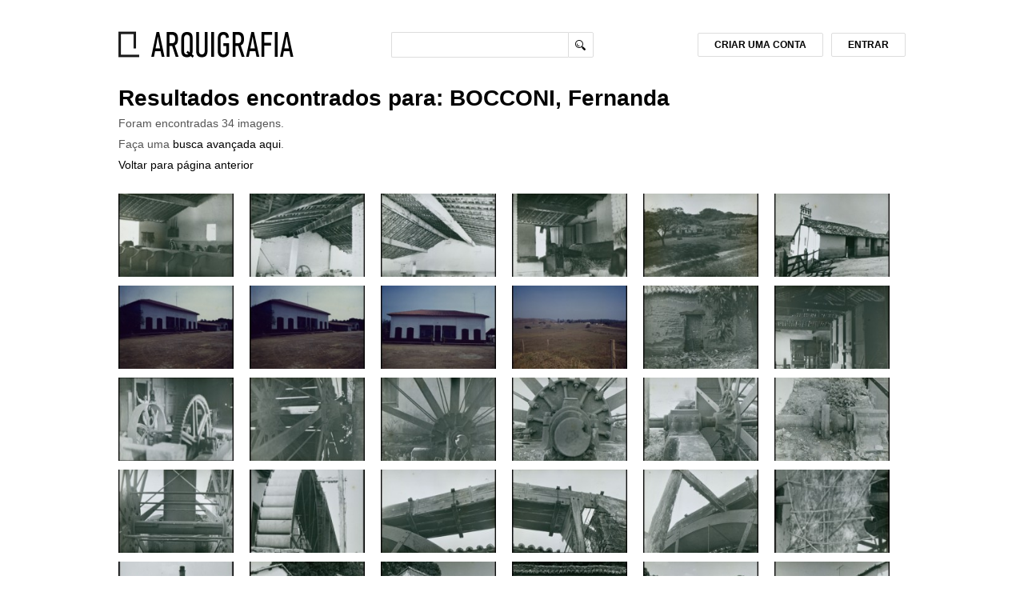

--- FILE ---
content_type: text/html; charset=UTF-8
request_url: https://www.arquigrafia.org.br/search?q=BOCCONI,%20Fernanda
body_size: 5399
content:
<!doctype html>
<html>
<head>
    <meta charset="UTF-8">
    <meta name="viewport" content="width=device-width, initial-scale=1.0">
 		<!--   FAVICON   -->
<link rel="icon" href="https://www.arquigrafia.org.br/img/arquigrafia_icon.ico" type="image/x-icon" />
<link rel="shortcut icon" href="https://www.arquigrafia.org.br/img/arquigrafia_icon.ico" type="image/x-icon" />
<!-- ANALYTICS AND OPTIMIZE -->
<script>
  (function(i,s,o,g,r,a,m){i['GoogleAnalyticsObject']=r;i[r]=i[r]||function(){
  (i[r].q=i[r].q||[]).push(arguments)},i[r].l=1*new Date();a=s.createElement(o),
  m=s.getElementsByTagName(o)[0];a.async=1;a.src=g;m.parentNode.insertBefore(a,m)
  })(window,document,'script','https://www.google-analytics.com/analytics.js','ga');
  // ga('create', 'UA-20571872-1', 'auto'); // PRODUCTION
  ga('create', 'UA-106049892-1', 'auto'); // REVOADA
  // ga('require', 'GTM-53MPGDL'); // PRODUCTION
  // ga('require', 'GTM-P4PGZX9'); // REVOADA
    ga('send', 'pageview');
</script>
<!-- END OF ANALYTICS AND OPTIMIZE -->

<!--   ESTILO GERAL   -->
<link rel="stylesheet" type="text/css" href="https://www.arquigrafia.org.br/css/style.css" />

<!-- JQUERRY -->
<script
  src="https://code.jquery.com/jquery-3.2.1.min.js"
  integrity="sha256-hwg4gsxgFZhOsEEamdOYGBf13FyQuiTwlAQgxVSNgt4="
  crossorigin="anonymous"></script>
<link rel="stylesheet" type="text/css" media="screen" href="https://www.arquigrafia.org.br/css/jquery.fancybox.css" />
<!-- JQUERY-UI -->
<link rel="stylesheet" href="https://www.arquigrafia.org.br/css/jquery-ui/jquery-ui.min.css">
<script type="text/javascript" src="https://www.arquigrafia.org.br/js/jquery-ui/jquery-ui.min.js" charset="utf-8"></script>
<!-- FANCYBOX -->
<script type="text/javascript" src="https://www.arquigrafia.org.br/js/jquery.fancybox.pack.js"></script>
<!--NOTIFICAÇÕES-->
<script type="text/javascript" src="https://www.arquigrafia.org.br/js/notifications.js"></script>
<script type="text/javascript" src="https://www.arquigrafia.org.br/js/dist/notifications.bundle.js"></script>

<!-- AUTOCOMPLETE -->
<link rel="stylesheet" type="text/css" href="https://www.arquigrafia.org.br/css/textext.css" />
<link rel="stylesheet" type="text/css" href="https://www.arquigrafia.org.br/css/textext.core.css" />
<link rel="stylesheet" type="text/css" href="https://www.arquigrafia.org.br/css/textext.plugin.autocomplete.css" />
<link rel="stylesheet" type="text/css" href="https://www.arquigrafia.org.br/css/textext.plugin.tags.css" />
<link rel="stylesheet" type="text/css" href="https://www.arquigrafia.org.br/css/styletags.css" />

<script type="text/javascript" src="https://www.arquigrafia.org.br/js/textext.js"></script>
<script type="text/javascript" src="https://www.arquigrafia.org.br/js/textext.core.js" charset="utf-8"></script>
<script type="text/javascript" src="https://www.arquigrafia.org.br/js/textext.plugin.tags.js" charset="utf-8"></script>
<script type="text/javascript" src="https://www.arquigrafia.org.br/js/textext.plugin.autocomplete.js" charset="utf-8"></script>
<script type="text/javascript" src="https://www.arquigrafia.org.br/js/textext.plugin.suggestions.js" charset="utf-8"></script>
<script type="text/javascript" src="https://www.arquigrafia.org.br/js/textext.plugin.filter.js" charset="utf-8"></script>
<script type="text/javascript" src="https://www.arquigrafia.org.br/js/textext.plugin.ajax.js" charset="utf-8"></script>
<script type="text/javascript" src="https://www.arquigrafia.org.br/js/search-autocomplete.js" charset="utf-8"></script>

<script type="text/javascript" src="https://www.arquigrafia.org.br/js/textext.js"></script>
<link rel="stylesheet" type="text/css" href="https://www.arquigrafia.org.br/css/textext.css" />

<link rel="stylesheet" type="text/css" href="https://www.arquigrafia.org.br/css/tabs.css">

<!--[if lt IE 8]>
<link rel="stylesheet" type="text/css" href="https://www.arquigrafia.org.br/css/ie7.css" />
<![endif]-->
<link rel="stylesheet" type="text/css" media="print" href="https://www.arquigrafia.org.br/css/print.css" />

<!--[if lt IE 9]>
<script src="https://www.arquigrafia.org.br/js/html5shiv.js"></script>
<![endif]-->

<!-- FACEBOOK -->
<script>
  window.fbAsyncInit = function() {
    FB.init({
      appId      : '344371539091709',
      xfbml      : true,
      version    : 'v2.2'
    });
  };

  (function(d, s, id){
     var js, fjs = d.getElementsByTagName(s)[0];
     if (d.getElementById(id)) {return;}
     js = d.createElement(s); js.id = id;
     js.src = "//connect.facebook.net/en_US/sdk.js";
     fjs.parentNode.insertBefore(js, fjs);
   }(document, 'script', 'facebook-jssdk'));
</script>

    
<title>Arquigrafia - Seu universo de imagens de arquitetura</title>

<!-- ISOTOPE -->
<script src="https://www.arquigrafia.org.br/js/jquery.isotope.min.js"></script>
<script type="text/javascript" src="https://www.arquigrafia.org.br/js/panel.js"></script>
<script src="https://www.arquigrafia.org.br/js/searchPagination.js"></script>
<link rel="stylesheet" type="text/css" href="https://www.arquigrafia.org.br/css/tabs.css">
<link rel="stylesheet" type="text/css" href="https://www.arquigrafia.org.br/css/album.css" />
<link rel="stylesheet" type="text/css" href="https://www.arquigrafia.org.br/css/checkbox-edition.css" />
<script>

    var paginators = {
      add: {
        currentPage: 1,
        maxPage: 1,
        url: 'https://www.arquigrafia.org.br/search/paginate/other/photos',
        loadedPages: [1],
        selectedItems: 0,
        searchQuery: '',
        selected_photos: 0,
      },
    };
    console.log(1);
    var coverPage = 1;
    var covers_counter = 0;
    var update = null;
  </script>

</head>

<body>
  <!-- Google Tag Manager (noscript) -->
  <noscript>
    <iframe src="https://www.googletagmanager.com/ns.html?id=GTM-MRLDGW3"
    height="0" width="0" style="display:none;visibility:hidden"></iframe>
  </noscript>
  <!-- End Google Tag Manager (noscript) -->

  <div id="container">

 	<!--   CABEÇALHO   -->
	<div class="header container clearfix">
    <div class="twelve columns">
	  	<!--   LOGO   -->
      <div class="three-xs four columns alpha">
									<a href="https://www.arquigrafia.org.br/home" id="logo"></a>
				      </div>

      <!--   MENU SUPERIOR   -->
      <div id="first_menu" class="eight-xs four columns">
        <!--   MENU DE BUSCA   -->
        <form id="search_buttons_area" action="https://www.arquigrafia.org.br/search" method="post" accept-charset="UTF-8">
          <input type="text" class="search_bar" id="search_bar" name="q" value=""/>
          <input type="hidden" value="8" name="perPage" />
          <input type="submit" class="search_bar_button cursor" value="" />
          <!--   BOTÃO DE BUSCA AVANÇADA   -->
          <!--  <a href="#" id="complete_search"></a> -->
        </form>
      </div>
      <!--   FIM - MENU SUPERIOR   -->

			<!--   MENU HAMBURGER   -->
      <div class="six-xs text-right menu-hamburger">
        <i class="switch"></i>
      </div>
      <div class="twelve-xs menu">
        <div class="row">
          <div class="twelve-xs menu-collapse">
                          <a href="/users/account"><h5>Criar uma conta</h5></a>
              <a href="/users/login"><h5>Entrar</h5></a>
                      </div>
        </div>
      </div>

      <!--   ÁREA DO USUARIO   -->
            <div id="loggin_area" class="four columns omega">

      
        <!--   BOTÃO DE LOGIN   -->
        <a href="https://www.arquigrafia.org.br/users/login" name="modal" id="login_button" class="btn">ENTRAR</a>

        <!--   BOTÃO DE CADASTRO   -->
        <a href="https://www.arquigrafia.org.br/users/account" name="modal" class="btn" id="registration_button">CRIAR UMA CONTA</a>
      
      </div>
      <!--   FIM - ÁREA DO USUARIO   -->


      <!--   MENSAGENS DE ENVIO / FALHA DE ENVIO   -->
      <div id="message_delivery" class="message_delivery" >Mensagem enviada!</div>
      <div id="fail_message_delivery" class="message_delivery" >Falha no envio.</div>
      <div id="message_upload_ok" class="message_delivery" >Upload efetuado com sucesso!</div>
      <div id="message_upload_error" class="message_delivery" >Erro - Arquivo inválido!</div>
      <div id="message_login_error" class="message_delivery" >Erro - Login ou senha inválidos!</div>
      <div id="generic_error" class="message_delivery_generic" ></div>
      <!--   TESTE DE FUNCIONAMENTO DA FUNÇÃO   -->
  	</div>
  </div>

  <input id="context_path" type="hidden" value=""/>

	<!--   FIM - CABEÇALHO   -->

    <!--   MEIO DO SITE - ÁREA DE NAVEGAÇÃO   -->
  <div id="content">

    <div class="container">
      <div id="search_result" class="twelve columns row">
        <h1>
                      Resultados encontrados para: BOCCONI, Fernanda
                  </h1>
       <!-- To data search  -->
               <!-- -->
        

        

                  <p>Foram encontradas 34 imagens.</p>
                <p>Faça uma <a href="https://www.arquigrafia.org.br/search/more">busca avançada aqui</a>.</p>
        <p><a href="https://www.arquigrafia.org.br">Voltar para página anterior</a></p>
      </div>
    </div>
    <input type="hidden" id="pgVisited" value="0">
    <input type="hidden" id="pageCurrent1" value="1">
    <input type="hidden" id="urlType" value="simple">

    <div class="container">
      <div id="add1" class="twelveMid columns add" >
                                </div>
    </div>

    <!-- FOTOS PAGINADAS -->
    <div class="container">
  <div class="twelveMid columns">
    <div id="add_images" class="" style="display: block;">
      <div id="add" class="twelveMid columns add" >
                            <table id="add_page1" class="page form-table" width="100%" border="0"
	cellspacing="0" cellpadding="0">	
					<tr>
				<td width="143" class="add">
			<div style=" width: 155px; height: 110px;position: relative;" >
			
			<!-- <input type="checkbox" class="ch_photo" id="photo_14813"
				name="photos_add[]" value="14813"> -->
													<!-- <p></p> -->
			<input type="hidden" id="pageCur" value="1">

						<a class="hovertext" href='https://www.arquigrafia.org.br/photos/14813' class="gallery_photo2" title="Fazenda Paraizo em Itu">

							<img 
				class="gallery_photo2" class="cls_image_search"  src="https://www.arquigrafia.org.br/arquigrafia-images/14813_home.jpg"
					class="img_photo right" data-id="14813"
					 >
						</a>	
		    
		</div>
	</td>
						<td width="143" class="add">
			<div style=" width: 155px; height: 110px;position: relative;" >
			
			<!-- <input type="checkbox" class="ch_photo" id="photo_14812"
				name="photos_add[]" value="14812"> -->
													<!-- <p></p> -->
			<input type="hidden" id="pageCur" value="1">

						<a class="hovertext" href='https://www.arquigrafia.org.br/photos/14812' class="gallery_photo2" title="Fazenda Paraizo em Itu">

							<img 
				class="gallery_photo2" class="cls_image_search"  src="https://www.arquigrafia.org.br/arquigrafia-images/14812_home.jpg"
					class="img_photo right" data-id="14812"
					 >
						</a>	
		    
		</div>
	</td>
						<td width="143" class="add">
			<div style=" width: 155px; height: 110px;position: relative;" >
			
			<!-- <input type="checkbox" class="ch_photo" id="photo_14811"
				name="photos_add[]" value="14811"> -->
													<!-- <p></p> -->
			<input type="hidden" id="pageCur" value="1">

						<a class="hovertext" href='https://www.arquigrafia.org.br/photos/14811' class="gallery_photo2" title="Fazenda Paraizo em Itu">

							<img 
				class="gallery_photo2" class="cls_image_search"  src="https://www.arquigrafia.org.br/arquigrafia-images/14811_home.jpg"
					class="img_photo right" data-id="14811"
					 >
						</a>	
		    
		</div>
	</td>
						<td width="143" class="add">
			<div style=" width: 155px; height: 110px;position: relative;" >
			
			<!-- <input type="checkbox" class="ch_photo" id="photo_14810"
				name="photos_add[]" value="14810"> -->
													<!-- <p></p> -->
			<input type="hidden" id="pageCur" value="1">

						<a class="hovertext" href='https://www.arquigrafia.org.br/photos/14810' class="gallery_photo2" title="Fazenda Paraizo em Itu">

							<img 
				class="gallery_photo2" class="cls_image_search"  src="https://www.arquigrafia.org.br/arquigrafia-images/14810_home.jpg"
					class="img_photo left" data-id="14810"
					 >
						</a>	
		    
		</div>
	</td>
						<td width="143" class="add">
			<div style=" width: 155px; height: 110px;position: relative;" >
			
			<!-- <input type="checkbox" class="ch_photo" id="photo_14809"
				name="photos_add[]" value="14809"> -->
													<!-- <p></p> -->
			<input type="hidden" id="pageCur" value="1">

						<a class="hovertext" href='https://www.arquigrafia.org.br/photos/14809' class="gallery_photo2" title="Fazenda Paraizo em Itu">

							<img 
				class="gallery_photo2" class="cls_image_search"  src="https://www.arquigrafia.org.br/arquigrafia-images/14809_home.jpg"
					class="img_photo left" data-id="14809"
					 >
						</a>	
		    
		</div>
	</td>
						<td width="143" class="add">
			<div style=" width: 155px; height: 110px;position: relative;" >
			
			<!-- <input type="checkbox" class="ch_photo" id="photo_14808"
				name="photos_add[]" value="14808"> -->
													<!-- <p></p> -->
			<input type="hidden" id="pageCur" value="1">

						<a class="hovertext" href='https://www.arquigrafia.org.br/photos/14808' class="gallery_photo2" title="Fazenda Paraizo em Itu">

							<img 
				class="gallery_photo2" class="cls_image_search"  src="https://www.arquigrafia.org.br/arquigrafia-images/14808_home.jpg"
					class="img_photo left" data-id="14808"
					 >
						</a>	
		    
		</div>
	</td>
			</tr>
						<tr>
				<td width="143" class="add">
			<div style=" width: 155px; height: 110px;position: relative;" >
			
			<!-- <input type="checkbox" class="ch_photo" id="photo_14807"
				name="photos_add[]" value="14807"> -->
													<!-- <p></p> -->
			<input type="hidden" id="pageCur" value="1">

						<a class="hovertext" href='https://www.arquigrafia.org.br/photos/14807' class="gallery_photo2" title="Fazenda Paraizo em Itu">

							<img 
				class="gallery_photo2" class="cls_image_search"  src="https://www.arquigrafia.org.br/arquigrafia-images/14807_home.jpg"
					class="img_photo right" data-id="14807"
					 >
						</a>	
		    
		</div>
	</td>
						<td width="143" class="add">
			<div style=" width: 155px; height: 110px;position: relative;" >
			
			<!-- <input type="checkbox" class="ch_photo" id="photo_14806"
				name="photos_add[]" value="14806"> -->
													<!-- <p></p> -->
			<input type="hidden" id="pageCur" value="1">

						<a class="hovertext" href='https://www.arquigrafia.org.br/photos/14806' class="gallery_photo2" title="Fazenda Paraizo em Itu">

							<img 
				class="gallery_photo2" class="cls_image_search"  src="https://www.arquigrafia.org.br/arquigrafia-images/14806_home.jpg"
					class="img_photo right" data-id="14806"
					 >
						</a>	
		    
		</div>
	</td>
						<td width="143" class="add">
			<div style=" width: 155px; height: 110px;position: relative;" >
			
			<!-- <input type="checkbox" class="ch_photo" id="photo_14805"
				name="photos_add[]" value="14805"> -->
													<!-- <p></p> -->
			<input type="hidden" id="pageCur" value="1">

						<a class="hovertext" href='https://www.arquigrafia.org.br/photos/14805' class="gallery_photo2" title="Fazenda Paraizo em Itu">

							<img 
				class="gallery_photo2" class="cls_image_search"  src="https://www.arquigrafia.org.br/arquigrafia-images/14805_home.jpg"
					class="img_photo right" data-id="14805"
					 >
						</a>	
		    
		</div>
	</td>
						<td width="143" class="add">
			<div style=" width: 155px; height: 110px;position: relative;" >
			
			<!-- <input type="checkbox" class="ch_photo" id="photo_14804"
				name="photos_add[]" value="14804"> -->
													<!-- <p></p> -->
			<input type="hidden" id="pageCur" value="1">

						<a class="hovertext" href='https://www.arquigrafia.org.br/photos/14804' class="gallery_photo2" title="Fazenda Paraizo em Itu">

							<img 
				class="gallery_photo2" class="cls_image_search"  src="https://www.arquigrafia.org.br/arquigrafia-images/14804_home.jpg"
					class="img_photo left" data-id="14804"
					 >
						</a>	
		    
		</div>
	</td>
						<td width="143" class="add">
			<div style=" width: 155px; height: 110px;position: relative;" >
			
			<!-- <input type="checkbox" class="ch_photo" id="photo_14803"
				name="photos_add[]" value="14803"> -->
													<!-- <p></p> -->
			<input type="hidden" id="pageCur" value="1">

						<a class="hovertext" href='https://www.arquigrafia.org.br/photos/14803' class="gallery_photo2" title="Fazenda Paraizo em Itu">

							<img 
				class="gallery_photo2" class="cls_image_search"  src="https://www.arquigrafia.org.br/arquigrafia-images/14803_home.jpg"
					class="img_photo left" data-id="14803"
					 >
						</a>	
		    
		</div>
	</td>
						<td width="143" class="add">
			<div style=" width: 155px; height: 110px;position: relative;" >
			
			<!-- <input type="checkbox" class="ch_photo" id="photo_14802"
				name="photos_add[]" value="14802"> -->
													<!-- <p></p> -->
			<input type="hidden" id="pageCur" value="1">

						<a class="hovertext" href='https://www.arquigrafia.org.br/photos/14802' class="gallery_photo2" title="Fazenda Paraizo em Itu">

							<img 
				class="gallery_photo2" class="cls_image_search"  src="https://www.arquigrafia.org.br/arquigrafia-images/14802_home.jpg"
					class="img_photo left" data-id="14802"
					 >
						</a>	
		    
		</div>
	</td>
			</tr>
						<tr>
				<td width="143" class="add">
			<div style=" width: 155px; height: 110px;position: relative;" >
			
			<!-- <input type="checkbox" class="ch_photo" id="photo_14801"
				name="photos_add[]" value="14801"> -->
													<!-- <p></p> -->
			<input type="hidden" id="pageCur" value="1">

						<a class="hovertext" href='https://www.arquigrafia.org.br/photos/14801' class="gallery_photo2" title="Fazenda Paraizo em Itu">

							<img 
				class="gallery_photo2" class="cls_image_search"  src="https://www.arquigrafia.org.br/arquigrafia-images/14801_home.jpg"
					class="img_photo right" data-id="14801"
					 >
						</a>	
		    
		</div>
	</td>
						<td width="143" class="add">
			<div style=" width: 155px; height: 110px;position: relative;" >
			
			<!-- <input type="checkbox" class="ch_photo" id="photo_14800"
				name="photos_add[]" value="14800"> -->
													<!-- <p></p> -->
			<input type="hidden" id="pageCur" value="1">

						<a class="hovertext" href='https://www.arquigrafia.org.br/photos/14800' class="gallery_photo2" title="Fazenda Paraizo em Itu">

							<img 
				class="gallery_photo2" class="cls_image_search"  src="https://www.arquigrafia.org.br/arquigrafia-images/14800_home.jpg"
					class="img_photo right" data-id="14800"
					 >
						</a>	
		    
		</div>
	</td>
						<td width="143" class="add">
			<div style=" width: 155px; height: 110px;position: relative;" >
			
			<!-- <input type="checkbox" class="ch_photo" id="photo_14799"
				name="photos_add[]" value="14799"> -->
													<!-- <p></p> -->
			<input type="hidden" id="pageCur" value="1">

						<a class="hovertext" href='https://www.arquigrafia.org.br/photos/14799' class="gallery_photo2" title="Fazenda Paraizo em Itu">

							<img 
				class="gallery_photo2" class="cls_image_search"  src="https://www.arquigrafia.org.br/arquigrafia-images/14799_home.jpg"
					class="img_photo right" data-id="14799"
					 >
						</a>	
		    
		</div>
	</td>
						<td width="143" class="add">
			<div style=" width: 155px; height: 110px;position: relative;" >
			
			<!-- <input type="checkbox" class="ch_photo" id="photo_14798"
				name="photos_add[]" value="14798"> -->
													<!-- <p></p> -->
			<input type="hidden" id="pageCur" value="1">

						<a class="hovertext" href='https://www.arquigrafia.org.br/photos/14798' class="gallery_photo2" title="Fazenda Paraizo em Itu">

							<img 
				class="gallery_photo2" class="cls_image_search"  src="https://www.arquigrafia.org.br/arquigrafia-images/14798_home.jpg"
					class="img_photo left" data-id="14798"
					 >
						</a>	
		    
		</div>
	</td>
						<td width="143" class="add">
			<div style=" width: 155px; height: 110px;position: relative;" >
			
			<!-- <input type="checkbox" class="ch_photo" id="photo_14797"
				name="photos_add[]" value="14797"> -->
													<!-- <p></p> -->
			<input type="hidden" id="pageCur" value="1">

						<a class="hovertext" href='https://www.arquigrafia.org.br/photos/14797' class="gallery_photo2" title="Fazenda Paraizo em Itu">

							<img 
				class="gallery_photo2" class="cls_image_search"  src="https://www.arquigrafia.org.br/arquigrafia-images/14797_home.jpg"
					class="img_photo left" data-id="14797"
					 >
						</a>	
		    
		</div>
	</td>
						<td width="143" class="add">
			<div style=" width: 155px; height: 110px;position: relative;" >
			
			<!-- <input type="checkbox" class="ch_photo" id="photo_14796"
				name="photos_add[]" value="14796"> -->
													<!-- <p></p> -->
			<input type="hidden" id="pageCur" value="1">

						<a class="hovertext" href='https://www.arquigrafia.org.br/photos/14796' class="gallery_photo2" title="Fazenda Paraizo em Itu">

							<img 
				class="gallery_photo2" class="cls_image_search"  src="https://www.arquigrafia.org.br/arquigrafia-images/14796_home.jpg"
					class="img_photo left" data-id="14796"
					 >
						</a>	
		    
		</div>
	</td>
			</tr>
						<tr>
				<td width="143" class="add">
			<div style=" width: 155px; height: 110px;position: relative;" >
			
			<!-- <input type="checkbox" class="ch_photo" id="photo_14795"
				name="photos_add[]" value="14795"> -->
													<!-- <p></p> -->
			<input type="hidden" id="pageCur" value="1">

						<a class="hovertext" href='https://www.arquigrafia.org.br/photos/14795' class="gallery_photo2" title="Fazenda Paraizo em Itu">

							<img 
				class="gallery_photo2" class="cls_image_search"  src="https://www.arquigrafia.org.br/arquigrafia-images/14795_home.jpg"
					class="img_photo right" data-id="14795"
					 >
						</a>	
		    
		</div>
	</td>
						<td width="143" class="add">
			<div style=" width: 155px; height: 110px;position: relative;" >
			
			<!-- <input type="checkbox" class="ch_photo" id="photo_14794"
				name="photos_add[]" value="14794"> -->
													<!-- <p></p> -->
			<input type="hidden" id="pageCur" value="1">

						<a class="hovertext" href='https://www.arquigrafia.org.br/photos/14794' class="gallery_photo2" title="Fazenda Paraizo em Itu">

							<img 
				class="gallery_photo2" class="cls_image_search"  src="https://www.arquigrafia.org.br/arquigrafia-images/14794_home.jpg"
					class="img_photo right" data-id="14794"
					 >
						</a>	
		    
		</div>
	</td>
						<td width="143" class="add">
			<div style=" width: 155px; height: 110px;position: relative;" >
			
			<!-- <input type="checkbox" class="ch_photo" id="photo_14793"
				name="photos_add[]" value="14793"> -->
													<!-- <p></p> -->
			<input type="hidden" id="pageCur" value="1">

						<a class="hovertext" href='https://www.arquigrafia.org.br/photos/14793' class="gallery_photo2" title="Fazenda Paraizo em Itu">

							<img 
				class="gallery_photo2" class="cls_image_search"  src="https://www.arquigrafia.org.br/arquigrafia-images/14793_home.jpg"
					class="img_photo right" data-id="14793"
					 >
						</a>	
		    
		</div>
	</td>
						<td width="143" class="add">
			<div style=" width: 155px; height: 110px;position: relative;" >
			
			<!-- <input type="checkbox" class="ch_photo" id="photo_14792"
				name="photos_add[]" value="14792"> -->
													<!-- <p></p> -->
			<input type="hidden" id="pageCur" value="1">

						<a class="hovertext" href='https://www.arquigrafia.org.br/photos/14792' class="gallery_photo2" title="Fazenda Paraizo em Itu">

							<img 
				class="gallery_photo2" class="cls_image_search"  src="https://www.arquigrafia.org.br/arquigrafia-images/14792_home.jpg"
					class="img_photo left" data-id="14792"
					 >
						</a>	
		    
		</div>
	</td>
						<td width="143" class="add">
			<div style=" width: 155px; height: 110px;position: relative;" >
			
			<!-- <input type="checkbox" class="ch_photo" id="photo_14791"
				name="photos_add[]" value="14791"> -->
													<!-- <p></p> -->
			<input type="hidden" id="pageCur" value="1">

						<a class="hovertext" href='https://www.arquigrafia.org.br/photos/14791' class="gallery_photo2" title="Fazenda Paraizo em Itu">

							<img 
				class="gallery_photo2" class="cls_image_search"  src="https://www.arquigrafia.org.br/arquigrafia-images/14791_home.jpg"
					class="img_photo left" data-id="14791"
					 >
						</a>	
		    
		</div>
	</td>
						<td width="143" class="add">
			<div style=" width: 155px; height: 110px;position: relative;" >
			
			<!-- <input type="checkbox" class="ch_photo" id="photo_14790"
				name="photos_add[]" value="14790"> -->
													<!-- <p></p> -->
			<input type="hidden" id="pageCur" value="1">

						<a class="hovertext" href='https://www.arquigrafia.org.br/photos/14790' class="gallery_photo2" title="Fazenda Paraizo em Itu">

							<img 
				class="gallery_photo2" class="cls_image_search"  src="https://www.arquigrafia.org.br/arquigrafia-images/14790_home.jpg"
					class="img_photo left" data-id="14790"
					 >
						</a>	
		    
		</div>
	</td>
			</tr>
						<tr>
				<td width="143" class="add">
			<div style=" width: 155px; height: 110px;position: relative;" >
			
			<!-- <input type="checkbox" class="ch_photo" id="photo_14789"
				name="photos_add[]" value="14789"> -->
													<!-- <p></p> -->
			<input type="hidden" id="pageCur" value="1">

						<a class="hovertext" href='https://www.arquigrafia.org.br/photos/14789' class="gallery_photo2" title="Fazenda Paraizo em Itu">

							<img 
				class="gallery_photo2" class="cls_image_search"  src="https://www.arquigrafia.org.br/arquigrafia-images/14789_home.jpg"
					class="img_photo right" data-id="14789"
					 >
						</a>	
		    
		</div>
	</td>
						<td width="143" class="add">
			<div style=" width: 155px; height: 110px;position: relative;" >
			
			<!-- <input type="checkbox" class="ch_photo" id="photo_14788"
				name="photos_add[]" value="14788"> -->
													<!-- <p></p> -->
			<input type="hidden" id="pageCur" value="1">

						<a class="hovertext" href='https://www.arquigrafia.org.br/photos/14788' class="gallery_photo2" title="Fazenda Paraizo em Itu">

							<img 
				class="gallery_photo2" class="cls_image_search"  src="https://www.arquigrafia.org.br/arquigrafia-images/14788_home.jpg"
					class="img_photo right" data-id="14788"
					 >
						</a>	
		    
		</div>
	</td>
						<td width="143" class="add">
			<div style=" width: 155px; height: 110px;position: relative;" >
			
			<!-- <input type="checkbox" class="ch_photo" id="photo_14787"
				name="photos_add[]" value="14787"> -->
													<!-- <p></p> -->
			<input type="hidden" id="pageCur" value="1">

						<a class="hovertext" href='https://www.arquigrafia.org.br/photos/14787' class="gallery_photo2" title="Fazenda Paraizo em Itu">

							<img 
				class="gallery_photo2" class="cls_image_search"  src="https://www.arquigrafia.org.br/arquigrafia-images/14787_home.jpg"
					class="img_photo right" data-id="14787"
					 >
						</a>	
		    
		</div>
	</td>
						<td width="143" class="add">
			<div style=" width: 155px; height: 110px;position: relative;" >
			
			<!-- <input type="checkbox" class="ch_photo" id="photo_14786"
				name="photos_add[]" value="14786"> -->
													<!-- <p></p> -->
			<input type="hidden" id="pageCur" value="1">

						<a class="hovertext" href='https://www.arquigrafia.org.br/photos/14786' class="gallery_photo2" title="Fazenda Paraizo em Itu">

							<img 
				class="gallery_photo2" class="cls_image_search"  src="https://www.arquigrafia.org.br/arquigrafia-images/14786_home.jpg"
					class="img_photo left" data-id="14786"
					 >
						</a>	
		    
		</div>
	</td>
						<td width="143" class="add">
			<div style=" width: 155px; height: 110px;position: relative;" >
			
			<!-- <input type="checkbox" class="ch_photo" id="photo_14785"
				name="photos_add[]" value="14785"> -->
													<!-- <p></p> -->
			<input type="hidden" id="pageCur" value="1">

						<a class="hovertext" href='https://www.arquigrafia.org.br/photos/14785' class="gallery_photo2" title="Fazenda Paraizo em Itu">

							<img 
				class="gallery_photo2" class="cls_image_search"  src="https://www.arquigrafia.org.br/arquigrafia-images/14785_home.jpg"
					class="img_photo left" data-id="14785"
					 >
						</a>	
		    
		</div>
	</td>
						<td width="143" class="add">
			<div style=" width: 155px; height: 110px;position: relative;" >
			
			<!-- <input type="checkbox" class="ch_photo" id="photo_14784"
				name="photos_add[]" value="14784"> -->
													<!-- <p></p> -->
			<input type="hidden" id="pageCur" value="1">

						<a class="hovertext" href='https://www.arquigrafia.org.br/photos/14784' class="gallery_photo2" title="Fazenda Paraizo em Itu">

							<img 
				class="gallery_photo2" class="cls_image_search"  src="https://www.arquigrafia.org.br/arquigrafia-images/14784_home.jpg"
					class="img_photo left" data-id="14784"
					 >
						</a>	
		    
		</div>
	</td>
			</tr>
						<tr>
				<td width="143" class="add">
			<div style=" width: 155px; height: 110px;position: relative;" >
			
			<!-- <input type="checkbox" class="ch_photo" id="photo_14783"
				name="photos_add[]" value="14783"> -->
													<!-- <p></p> -->
			<input type="hidden" id="pageCur" value="1">

						<a class="hovertext" href='https://www.arquigrafia.org.br/photos/14783' class="gallery_photo2" title="Fazenda Paraizo em Itu">

							<img 
				class="gallery_photo2" class="cls_image_search"  src="https://www.arquigrafia.org.br/arquigrafia-images/14783_home.jpg"
					class="img_photo right" data-id="14783"
					 >
						</a>	
		    
		</div>
	</td>
						<td width="143" class="add">
			<div style=" width: 155px; height: 110px;position: relative;" >
			
			<!-- <input type="checkbox" class="ch_photo" id="photo_14782"
				name="photos_add[]" value="14782"> -->
													<!-- <p></p> -->
			<input type="hidden" id="pageCur" value="1">

						<a class="hovertext" href='https://www.arquigrafia.org.br/photos/14782' class="gallery_photo2" title="Fazenda Paraizo em Itu">

							<img 
				class="gallery_photo2" class="cls_image_search"  src="https://www.arquigrafia.org.br/arquigrafia-images/14782_home.jpg"
					class="img_photo right" data-id="14782"
					 >
						</a>	
		    
		</div>
	</td>
						<td width="143" class="add">
			<div style=" width: 155px; height: 110px;position: relative;" >
			
			<!-- <input type="checkbox" class="ch_photo" id="photo_14781"
				name="photos_add[]" value="14781"> -->
													<!-- <p></p> -->
			<input type="hidden" id="pageCur" value="1">

						<a class="hovertext" href='https://www.arquigrafia.org.br/photos/14781' class="gallery_photo2" title="Fazenda Paraizo em Itu">

							<img 
				class="gallery_photo2" class="cls_image_search"  src="https://www.arquigrafia.org.br/arquigrafia-images/14781_home.jpg"
					class="img_photo right" data-id="14781"
					 >
						</a>	
		    
		</div>
	</td>
						<td width="143" class="add">
			<div style=" width: 155px; height: 110px;position: relative;" >
			
			<!-- <input type="checkbox" class="ch_photo" id="photo_14780"
				name="photos_add[]" value="14780"> -->
													<!-- <p></p> -->
			<input type="hidden" id="pageCur" value="1">

						<a class="hovertext" href='https://www.arquigrafia.org.br/photos/14780' class="gallery_photo2" title="Fazenda Paraizo em Itu">

							<img 
				class="gallery_photo2" class="cls_image_search"  src="https://www.arquigrafia.org.br/arquigrafia-images/14780_home.jpg"
					class="img_photo left" data-id="14780"
					 >
						</a>	
		    
		</div>
	</td>
								<td></td>
								<td></td>
							</tr>
	</table>
                      </div>
              <div class="eleven columns block add">
          <div class="eight columns alpha buttons">
            <input type="button" class="btn less less-than" value="&lt;&lt;">
            <input type="button" class="btn less-than" value="&lt;">
            <p>1 / 1</p>
            <input type="button" class="btn greater-than" value="&gt;">
            <input type="button" class="btn greater greater-than" value="&gt;&gt;">
          </div>
        </div>
          </div>
  </div>
</div>
    <!-- FIM FOTOS PAGINADAS -->
  </div>
  <!--   FIM - MEIO DO SITE   -->

  <!-- ANALYTICS -->
<!-- <script type="text/javascript">
	var _gaq = _gaq || [];
	_gaq.push(['_setAccount', 'UA-20571872-1']);
	_gaq.push(['_trackPageview']);

	(function() {
		var ga = document.createElement('script'); ga.type = 'text/javascript'; ga.async = true;
		ga.src = ('https:' == document.location.protocol ? 'https://ssl' : 'http://www') + '.google-analytics.com/ga.js';
		var s = document.getElementsByTagName('script')[0]; s.parentNode.insertBefore(ga, s);
	})();
</script> -->
  <script src="https://www.arquigrafia.org.br/js/script.js"></script>

<!-- Crazy Egg -->
<script type="text/javascript">
setTimeout(function(){var a=document.createElement("script");
var b=document.getElementsByTagName("script")[0];
a.src=document.location.protocol+"//script.crazyegg.com/pages/scripts/0035/4321.js?"+Math.floor(new Date().getTime()/3600000);
a.async=true;a.type="text/javascript";b.parentNode.insertBefore(a,b)}, 1);
</script>

  <!--   RODAPE DO SITE   -->
  <div id="footer" class="container">

		<div class="twelve columns">

      <!--   CRÉDITOS - LOGOS   -->

      <!--   CRÉDITOS - LOGOS   -->
      <div id="credits" class="clearfix">
        <ul class="footer-links">
                    <li><a href="https://www.arquigrafia.org.br/users/login">Login</a></li>
          <li><a href="https://www.arquigrafia.org.br/users/account">Cadastrar-se</a></li>
                    <li><a href="https://www.arquigrafia.org.br/project">O projeto</a></li>
          <li><a href="https://www.arquigrafia.org.br/faq">FAQ</a></li>
          <li><a href="mailto: arquigrafia@usp.br">Contato</a></li>
        </ul>
        <ul class="footer-logos">
          <li><a href="http://www.usp.br/" title="USP" id="usp" target="_blank"></a></li>
          <li><a href="http://www.fapesp.br/" title="FAPESP" id="fapesp" target="_blank"></a></li>
          <li><a href="http://www.rnp.br/" title="RNP" id="rnp" target="_blank"></a></li>
        </ul>
        <ul class="footer-logos">
          <li><a href="http://www.cnpq.br/" title="CNPQ" id="cnpq" target="_blank"></a></li>
          <li><a href="http://ccsl.ime.usp.br/" title="CCSL" id="ccsl" target="_blank"></a></li>
         <li><a href="https://www.arquigrafia.org.br/chancela" title="Chancela do Ministério da Cultura" id="chancela"></a></li>
        </ul>
        <ul class="footer-logos">
          <li><a href="http://www.usp.br/fau/" title="FAU" id="fau" target="_blank"></a></li>
          <li><a href="http://www.ime.usp.br/" title="IME" id="ime" target="_blank"></a></li>
          <li><a href="http://www.eca.usp.br/" title="ECA" id="eca" target="_blank"></a></li>
        </ul>
        <ul class="footer-logos">
          <li><a href="http://www.quapa.fau.usp.br/quapa_desenv/default.htm" title="QUAPÁ" id="quapa" target="_blank"></a></li>
          <li><a href="http://www.vitruvius.com.br/" title="Vitruvius" id="vitruvius" target="_blank"></a></li>
          <li><a href="http://www.scansystem.com.br/" title="Scan system" id="scansystem"
            target="_blank"><img src="https://www.arquigrafia.org.br/img/scan-system.png" height="37" ></a></li>
        </ul>
        <ul class="footer-logos last">
          <li><a href="http://www.bench.com.br/" title="Benchmark" id="benchmark" target="_blank"></a></li>
          <li><a href="http://doctela.com.br/" title="Doctela" id="doctela" target="_blank"></a></li>
        </ul>
      </div>
      <!--   FIM - CRÉDITOS - LOGOS   -->

      <div class="twelve columns alpha omega">
        <p><small>O Arquigrafia tem envidado todos os esforços para que nenhum direito autoral seja violado. Todas as imagens passíveis de download no Arquigrafia possuem uma licença <a href="http://creativecommons.org/licenses/?lang=pt" target="_blank">Creative Commons</a> específica. Caso seja encontrado algum arquivo/imagem que, por qualquer motivo, o autor entenda que afete seus direitos autorais, <a href="mailto: arquigrafia@usp.br">clique aqui</a> e informe à equipe do portal Arquigrafia para que a situação seja imediatamente regularizada.</small></p>
      </div>

      <div class="footer-last">
        <div class="footer-msg left">
          <div class="footer-logo"></div>
          <p>O Arquigrafia conta com um total de 14346 fotos.<br />
                      <a href="https://www.arquigrafia.org.br/users/login">Faça o login</a> e compartilhe também suas imagens.
                    </p>
        </div>

        <p id="copyright">Arquigrafia - 2025 - Arquigrafia é uma marca registrada (INPI). Este site possui uma licença <a href="http://creativecommons.org/licenses/by/3.0/deed.pt_BR" target="_blank">Creative Commons Attribution 3.0</a></p>

      </div>

    </div>

	</div>
  <!--   FIM - FUNDO DO SITE   -->

	</div>

  
</body>
</html>


--- FILE ---
content_type: text/css
request_url: https://www.arquigrafia.org.br/css/style.css
body_size: 14488
content:
@charset "UTF-8";
.m-0 {
  margin: 0 !important; }

.mt-0,
.my-0 {
  margin-top: 0 !important; }

.mr-0,
.mx-0 {
  margin-right: 0 !important; }

.mb-0,
.my-0 {
  margin-bottom: 0 !important; }

.ml-0,
.mx-0 {
  margin-left: 0 !important; }

.m-1 {
  margin: 0.25rem !important; }

.mt-1,
.my-1 {
  margin-top: 0.25rem !important; }

.mr-1,
.mx-1 {
  margin-right: 0.25rem !important; }

.mb-1,
.my-1 {
  margin-bottom: 0.25rem !important; }

.ml-1,
.mx-1 {
  margin-left: 0.25rem !important; }

.m-2 {
  margin: 0.5rem !important; }

.mt-2,
.my-2 {
  margin-top: 0.5rem !important; }

.mr-2,
.mx-2 {
  margin-right: 0.5rem !important; }

.mb-2,
.my-2 {
  margin-bottom: 0.5rem !important; }

.ml-2,
.mx-2 {
  margin-left: 0.5rem !important; }

.m-3 {
  margin: 1rem !important; }

.mt-3,
.my-3 {
  margin-top: 1rem !important; }

.mr-3,
.mx-3 {
  margin-right: 1rem !important; }

.mb-3,
.my-3 {
  margin-bottom: 1rem !important; }

.ml-3,
.mx-3 {
  margin-left: 1rem !important; }

.m-4 {
  margin: 1.5rem !important; }

.mt-4,
.my-4 {
  margin-top: 1.5rem !important; }

.mr-4,
.mx-4 {
  margin-right: 1.5rem !important; }

.mb-4,
.my-4 {
  margin-bottom: 1.5rem !important; }

.ml-4,
.mx-4 {
  margin-left: 1.5rem !important; }

.m-5 {
  margin: 3rem !important; }

.mt-5,
.my-5 {
  margin-top: 3rem !important; }

.mr-5,
.mx-5 {
  margin-right: 3rem !important; }

.mb-5,
.my-5 {
  margin-bottom: 3rem !important; }

.ml-5,
.mx-5 {
  margin-left: 3rem !important; }

.p-0 {
  padding: 0 !important; }

.pt-0,
.py-0 {
  padding-top: 0 !important; }

.pr-0,
.px-0 {
  padding-right: 0 !important; }

.pb-0,
.py-0 {
  padding-bottom: 0 !important; }

.pl-0,
.px-0 {
  padding-left: 0 !important; }

.p-1 {
  padding: 0.25rem !important; }

.pt-1,
.py-1 {
  padding-top: 0.25rem !important; }

.pr-1,
.px-1 {
  padding-right: 0.25rem !important; }

.pb-1,
.py-1 {
  padding-bottom: 0.25rem !important; }

.pl-1,
.px-1 {
  padding-left: 0.25rem !important; }

.p-2 {
  padding: 0.5rem !important; }

.pt-2,
.py-2 {
  padding-top: 0.5rem !important; }

.pr-2,
.px-2 {
  padding-right: 0.5rem !important; }

.pb-2,
.py-2 {
  padding-bottom: 0.5rem !important; }

.pl-2,
.px-2 {
  padding-left: 0.5rem !important; }

.p-3 {
  padding: 1rem !important; }

.pt-3,
.py-3 {
  padding-top: 1rem !important; }

.pr-3,
.px-3 {
  padding-right: 1rem !important; }

.pb-3,
.py-3 {
  padding-bottom: 1rem !important; }

.pl-3,
.px-3 {
  padding-left: 1rem !important; }

.p-4 {
  padding: 1.5rem !important; }

.pt-4,
.py-4 {
  padding-top: 1.5rem !important; }

.pr-4,
.px-4 {
  padding-right: 1.5rem !important; }

.pb-4,
.py-4 {
  padding-bottom: 1.5rem !important; }

.pl-4,
.px-4 {
  padding-left: 1.5rem !important; }

.p-5 {
  padding: 3rem !important; }

.pt-5,
.py-5 {
  padding-top: 3rem !important; }

.pr-5,
.px-5 {
  padding-right: 3rem !important; }

.pb-5,
.py-5 {
  padding-bottom: 3rem !important; }

.pl-5,
.px-5 {
  padding-left: 3rem !important; }

.m-auto {
  margin: auto !important; }

.mt-auto,
.my-auto {
  margin-top: auto !important; }

.mr-auto,
.mx-auto {
  margin-right: auto !important; }

.mb-auto,
.my-auto {
  margin-bottom: auto !important; }

.ml-auto,
.mx-auto {
  margin-left: auto !important; }

@media (min-width: 576px) {
  .m-sm-0 {
    margin: 0 !important; }

  .mt-sm-0,
  .my-sm-0 {
    margin-top: 0 !important; }

  .mr-sm-0,
  .mx-sm-0 {
    margin-right: 0 !important; }

  .mb-sm-0,
  .my-sm-0 {
    margin-bottom: 0 !important; }

  .ml-sm-0,
  .mx-sm-0 {
    margin-left: 0 !important; }

  .m-sm-1 {
    margin: 0.25rem !important; }

  .mt-sm-1,
  .my-sm-1 {
    margin-top: 0.25rem !important; }

  .mr-sm-1,
  .mx-sm-1 {
    margin-right: 0.25rem !important; }

  .mb-sm-1,
  .my-sm-1 {
    margin-bottom: 0.25rem !important; }

  .ml-sm-1,
  .mx-sm-1 {
    margin-left: 0.25rem !important; }

  .m-sm-2 {
    margin: 0.5rem !important; }

  .mt-sm-2,
  .my-sm-2 {
    margin-top: 0.5rem !important; }

  .mr-sm-2,
  .mx-sm-2 {
    margin-right: 0.5rem !important; }

  .mb-sm-2,
  .my-sm-2 {
    margin-bottom: 0.5rem !important; }

  .ml-sm-2,
  .mx-sm-2 {
    margin-left: 0.5rem !important; }

  .m-sm-3 {
    margin: 1rem !important; }

  .mt-sm-3,
  .my-sm-3 {
    margin-top: 1rem !important; }

  .mr-sm-3,
  .mx-sm-3 {
    margin-right: 1rem !important; }

  .mb-sm-3,
  .my-sm-3 {
    margin-bottom: 1rem !important; }

  .ml-sm-3,
  .mx-sm-3 {
    margin-left: 1rem !important; }

  .m-sm-4 {
    margin: 1.5rem !important; }

  .mt-sm-4,
  .my-sm-4 {
    margin-top: 1.5rem !important; }

  .mr-sm-4,
  .mx-sm-4 {
    margin-right: 1.5rem !important; }

  .mb-sm-4,
  .my-sm-4 {
    margin-bottom: 1.5rem !important; }

  .ml-sm-4,
  .mx-sm-4 {
    margin-left: 1.5rem !important; }

  .m-sm-5 {
    margin: 3rem !important; }

  .mt-sm-5,
  .my-sm-5 {
    margin-top: 3rem !important; }

  .mr-sm-5,
  .mx-sm-5 {
    margin-right: 3rem !important; }

  .mb-sm-5,
  .my-sm-5 {
    margin-bottom: 3rem !important; }

  .ml-sm-5,
  .mx-sm-5 {
    margin-left: 3rem !important; }

  .p-sm-0 {
    padding: 0 !important; }

  .pt-sm-0,
  .py-sm-0 {
    padding-top: 0 !important; }

  .pr-sm-0,
  .px-sm-0 {
    padding-right: 0 !important; }

  .pb-sm-0,
  .py-sm-0 {
    padding-bottom: 0 !important; }

  .pl-sm-0,
  .px-sm-0 {
    padding-left: 0 !important; }

  .p-sm-1 {
    padding: 0.25rem !important; }

  .pt-sm-1,
  .py-sm-1 {
    padding-top: 0.25rem !important; }

  .pr-sm-1,
  .px-sm-1 {
    padding-right: 0.25rem !important; }

  .pb-sm-1,
  .py-sm-1 {
    padding-bottom: 0.25rem !important; }

  .pl-sm-1,
  .px-sm-1 {
    padding-left: 0.25rem !important; }

  .p-sm-2 {
    padding: 0.5rem !important; }

  .pt-sm-2,
  .py-sm-2 {
    padding-top: 0.5rem !important; }

  .pr-sm-2,
  .px-sm-2 {
    padding-right: 0.5rem !important; }

  .pb-sm-2,
  .py-sm-2 {
    padding-bottom: 0.5rem !important; }

  .pl-sm-2,
  .px-sm-2 {
    padding-left: 0.5rem !important; }

  .p-sm-3 {
    padding: 1rem !important; }

  .pt-sm-3,
  .py-sm-3 {
    padding-top: 1rem !important; }

  .pr-sm-3,
  .px-sm-3 {
    padding-right: 1rem !important; }

  .pb-sm-3,
  .py-sm-3 {
    padding-bottom: 1rem !important; }

  .pl-sm-3,
  .px-sm-3 {
    padding-left: 1rem !important; }

  .p-sm-4 {
    padding: 1.5rem !important; }

  .pt-sm-4,
  .py-sm-4 {
    padding-top: 1.5rem !important; }

  .pr-sm-4,
  .px-sm-4 {
    padding-right: 1.5rem !important; }

  .pb-sm-4,
  .py-sm-4 {
    padding-bottom: 1.5rem !important; }

  .pl-sm-4,
  .px-sm-4 {
    padding-left: 1.5rem !important; }

  .p-sm-5 {
    padding: 3rem !important; }

  .pt-sm-5,
  .py-sm-5 {
    padding-top: 3rem !important; }

  .pr-sm-5,
  .px-sm-5 {
    padding-right: 3rem !important; }

  .pb-sm-5,
  .py-sm-5 {
    padding-bottom: 3rem !important; }

  .pl-sm-5,
  .px-sm-5 {
    padding-left: 3rem !important; }

  .m-sm-auto {
    margin: auto !important; }

  .mt-sm-auto,
  .my-sm-auto {
    margin-top: auto !important; }

  .mr-sm-auto,
  .mx-sm-auto {
    margin-right: auto !important; }

  .mb-sm-auto,
  .my-sm-auto {
    margin-bottom: auto !important; }

  .ml-sm-auto,
  .mx-sm-auto {
    margin-left: auto !important; } }
@media (min-width: 768px) {
  .m-md-0 {
    margin: 0 !important; }

  .mt-md-0,
  .my-md-0 {
    margin-top: 0 !important; }

  .mr-md-0,
  .mx-md-0 {
    margin-right: 0 !important; }

  .mb-md-0,
  .my-md-0 {
    margin-bottom: 0 !important; }

  .ml-md-0,
  .mx-md-0 {
    margin-left: 0 !important; }

  .m-md-1 {
    margin: 0.25rem !important; }

  .mt-md-1,
  .my-md-1 {
    margin-top: 0.25rem !important; }

  .mr-md-1,
  .mx-md-1 {
    margin-right: 0.25rem !important; }

  .mb-md-1,
  .my-md-1 {
    margin-bottom: 0.25rem !important; }

  .ml-md-1,
  .mx-md-1 {
    margin-left: 0.25rem !important; }

  .m-md-2 {
    margin: 0.5rem !important; }

  .mt-md-2,
  .my-md-2 {
    margin-top: 0.5rem !important; }

  .mr-md-2,
  .mx-md-2 {
    margin-right: 0.5rem !important; }

  .mb-md-2,
  .my-md-2 {
    margin-bottom: 0.5rem !important; }

  .ml-md-2,
  .mx-md-2 {
    margin-left: 0.5rem !important; }

  .m-md-3 {
    margin: 1rem !important; }

  .mt-md-3,
  .my-md-3 {
    margin-top: 1rem !important; }

  .mr-md-3,
  .mx-md-3 {
    margin-right: 1rem !important; }

  .mb-md-3,
  .my-md-3 {
    margin-bottom: 1rem !important; }

  .ml-md-3,
  .mx-md-3 {
    margin-left: 1rem !important; }

  .m-md-4 {
    margin: 1.5rem !important; }

  .mt-md-4,
  .my-md-4 {
    margin-top: 1.5rem !important; }

  .mr-md-4,
  .mx-md-4 {
    margin-right: 1.5rem !important; }

  .mb-md-4,
  .my-md-4 {
    margin-bottom: 1.5rem !important; }

  .ml-md-4,
  .mx-md-4 {
    margin-left: 1.5rem !important; }

  .m-md-5 {
    margin: 3rem !important; }

  .mt-md-5,
  .my-md-5 {
    margin-top: 3rem !important; }

  .mr-md-5,
  .mx-md-5 {
    margin-right: 3rem !important; }

  .mb-md-5,
  .my-md-5 {
    margin-bottom: 3rem !important; }

  .ml-md-5,
  .mx-md-5 {
    margin-left: 3rem !important; }

  .p-md-0 {
    padding: 0 !important; }

  .pt-md-0,
  .py-md-0 {
    padding-top: 0 !important; }

  .pr-md-0,
  .px-md-0 {
    padding-right: 0 !important; }

  .pb-md-0,
  .py-md-0 {
    padding-bottom: 0 !important; }

  .pl-md-0,
  .px-md-0 {
    padding-left: 0 !important; }

  .p-md-1 {
    padding: 0.25rem !important; }

  .pt-md-1,
  .py-md-1 {
    padding-top: 0.25rem !important; }

  .pr-md-1,
  .px-md-1 {
    padding-right: 0.25rem !important; }

  .pb-md-1,
  .py-md-1 {
    padding-bottom: 0.25rem !important; }

  .pl-md-1,
  .px-md-1 {
    padding-left: 0.25rem !important; }

  .p-md-2 {
    padding: 0.5rem !important; }

  .pt-md-2,
  .py-md-2 {
    padding-top: 0.5rem !important; }

  .pr-md-2,
  .px-md-2 {
    padding-right: 0.5rem !important; }

  .pb-md-2,
  .py-md-2 {
    padding-bottom: 0.5rem !important; }

  .pl-md-2,
  .px-md-2 {
    padding-left: 0.5rem !important; }

  .p-md-3 {
    padding: 1rem !important; }

  .pt-md-3,
  .py-md-3 {
    padding-top: 1rem !important; }

  .pr-md-3,
  .px-md-3 {
    padding-right: 1rem !important; }

  .pb-md-3,
  .py-md-3 {
    padding-bottom: 1rem !important; }

  .pl-md-3,
  .px-md-3 {
    padding-left: 1rem !important; }

  .p-md-4 {
    padding: 1.5rem !important; }

  .pt-md-4,
  .py-md-4 {
    padding-top: 1.5rem !important; }

  .pr-md-4,
  .px-md-4 {
    padding-right: 1.5rem !important; }

  .pb-md-4,
  .py-md-4 {
    padding-bottom: 1.5rem !important; }

  .pl-md-4,
  .px-md-4 {
    padding-left: 1.5rem !important; }

  .p-md-5 {
    padding: 3rem !important; }

  .pt-md-5,
  .py-md-5 {
    padding-top: 3rem !important; }

  .pr-md-5,
  .px-md-5 {
    padding-right: 3rem !important; }

  .pb-md-5,
  .py-md-5 {
    padding-bottom: 3rem !important; }

  .pl-md-5,
  .px-md-5 {
    padding-left: 3rem !important; }

  .m-md-auto {
    margin: auto !important; }

  .mt-md-auto,
  .my-md-auto {
    margin-top: auto !important; }

  .mr-md-auto,
  .mx-md-auto {
    margin-right: auto !important; }

  .mb-md-auto,
  .my-md-auto {
    margin-bottom: auto !important; }

  .ml-md-auto,
  .mx-md-auto {
    margin-left: auto !important; } }
@media (min-width: 992px) {
  .m-lg-0 {
    margin: 0 !important; }

  .mt-lg-0,
  .my-lg-0 {
    margin-top: 0 !important; }

  .mr-lg-0,
  .mx-lg-0 {
    margin-right: 0 !important; }

  .mb-lg-0,
  .my-lg-0 {
    margin-bottom: 0 !important; }

  .ml-lg-0,
  .mx-lg-0 {
    margin-left: 0 !important; }

  .m-lg-1 {
    margin: 0.25rem !important; }

  .mt-lg-1,
  .my-lg-1 {
    margin-top: 0.25rem !important; }

  .mr-lg-1,
  .mx-lg-1 {
    margin-right: 0.25rem !important; }

  .mb-lg-1,
  .my-lg-1 {
    margin-bottom: 0.25rem !important; }

  .ml-lg-1,
  .mx-lg-1 {
    margin-left: 0.25rem !important; }

  .m-lg-2 {
    margin: 0.5rem !important; }

  .mt-lg-2,
  .my-lg-2 {
    margin-top: 0.5rem !important; }

  .mr-lg-2,
  .mx-lg-2 {
    margin-right: 0.5rem !important; }

  .mb-lg-2,
  .my-lg-2 {
    margin-bottom: 0.5rem !important; }

  .ml-lg-2,
  .mx-lg-2 {
    margin-left: 0.5rem !important; }

  .m-lg-3 {
    margin: 1rem !important; }

  .mt-lg-3,
  .my-lg-3 {
    margin-top: 1rem !important; }

  .mr-lg-3,
  .mx-lg-3 {
    margin-right: 1rem !important; }

  .mb-lg-3,
  .my-lg-3 {
    margin-bottom: 1rem !important; }

  .ml-lg-3,
  .mx-lg-3 {
    margin-left: 1rem !important; }

  .m-lg-4 {
    margin: 1.5rem !important; }

  .mt-lg-4,
  .my-lg-4 {
    margin-top: 1.5rem !important; }

  .mr-lg-4,
  .mx-lg-4 {
    margin-right: 1.5rem !important; }

  .mb-lg-4,
  .my-lg-4 {
    margin-bottom: 1.5rem !important; }

  .ml-lg-4,
  .mx-lg-4 {
    margin-left: 1.5rem !important; }

  .m-lg-5 {
    margin: 3rem !important; }

  .mt-lg-5,
  .my-lg-5 {
    margin-top: 3rem !important; }

  .mr-lg-5,
  .mx-lg-5 {
    margin-right: 3rem !important; }

  .mb-lg-5,
  .my-lg-5 {
    margin-bottom: 3rem !important; }

  .ml-lg-5,
  .mx-lg-5 {
    margin-left: 3rem !important; }

  .p-lg-0 {
    padding: 0 !important; }

  .pt-lg-0,
  .py-lg-0 {
    padding-top: 0 !important; }

  .pr-lg-0,
  .px-lg-0 {
    padding-right: 0 !important; }

  .pb-lg-0,
  .py-lg-0 {
    padding-bottom: 0 !important; }

  .pl-lg-0,
  .px-lg-0 {
    padding-left: 0 !important; }

  .p-lg-1 {
    padding: 0.25rem !important; }

  .pt-lg-1,
  .py-lg-1 {
    padding-top: 0.25rem !important; }

  .pr-lg-1,
  .px-lg-1 {
    padding-right: 0.25rem !important; }

  .pb-lg-1,
  .py-lg-1 {
    padding-bottom: 0.25rem !important; }

  .pl-lg-1,
  .px-lg-1 {
    padding-left: 0.25rem !important; }

  .p-lg-2 {
    padding: 0.5rem !important; }

  .pt-lg-2,
  .py-lg-2 {
    padding-top: 0.5rem !important; }

  .pr-lg-2,
  .px-lg-2 {
    padding-right: 0.5rem !important; }

  .pb-lg-2,
  .py-lg-2 {
    padding-bottom: 0.5rem !important; }

  .pl-lg-2,
  .px-lg-2 {
    padding-left: 0.5rem !important; }

  .p-lg-3 {
    padding: 1rem !important; }

  .pt-lg-3,
  .py-lg-3 {
    padding-top: 1rem !important; }

  .pr-lg-3,
  .px-lg-3 {
    padding-right: 1rem !important; }

  .pb-lg-3,
  .py-lg-3 {
    padding-bottom: 1rem !important; }

  .pl-lg-3,
  .px-lg-3 {
    padding-left: 1rem !important; }

  .p-lg-4 {
    padding: 1.5rem !important; }

  .pt-lg-4,
  .py-lg-4 {
    padding-top: 1.5rem !important; }

  .pr-lg-4,
  .px-lg-4 {
    padding-right: 1.5rem !important; }

  .pb-lg-4,
  .py-lg-4 {
    padding-bottom: 1.5rem !important; }

  .pl-lg-4,
  .px-lg-4 {
    padding-left: 1.5rem !important; }

  .p-lg-5 {
    padding: 3rem !important; }

  .pt-lg-5,
  .py-lg-5 {
    padding-top: 3rem !important; }

  .pr-lg-5,
  .px-lg-5 {
    padding-right: 3rem !important; }

  .pb-lg-5,
  .py-lg-5 {
    padding-bottom: 3rem !important; }

  .pl-lg-5,
  .px-lg-5 {
    padding-left: 3rem !important; }

  .m-lg-auto {
    margin: auto !important; }

  .mt-lg-auto,
  .my-lg-auto {
    margin-top: auto !important; }

  .mr-lg-auto,
  .mx-lg-auto {
    margin-right: auto !important; }

  .mb-lg-auto,
  .my-lg-auto {
    margin-bottom: auto !important; }

  .ml-lg-auto,
  .mx-lg-auto {
    margin-left: auto !important; } }
@media (min-width: 1200px) {
  .m-xl-0 {
    margin: 0 !important; }

  .mt-xl-0,
  .my-xl-0 {
    margin-top: 0 !important; }

  .mr-xl-0,
  .mx-xl-0 {
    margin-right: 0 !important; }

  .mb-xl-0,
  .my-xl-0 {
    margin-bottom: 0 !important; }

  .ml-xl-0,
  .mx-xl-0 {
    margin-left: 0 !important; }

  .m-xl-1 {
    margin: 0.25rem !important; }

  .mt-xl-1,
  .my-xl-1 {
    margin-top: 0.25rem !important; }

  .mr-xl-1,
  .mx-xl-1 {
    margin-right: 0.25rem !important; }

  .mb-xl-1,
  .my-xl-1 {
    margin-bottom: 0.25rem !important; }

  .ml-xl-1,
  .mx-xl-1 {
    margin-left: 0.25rem !important; }

  .m-xl-2 {
    margin: 0.5rem !important; }

  .mt-xl-2,
  .my-xl-2 {
    margin-top: 0.5rem !important; }

  .mr-xl-2,
  .mx-xl-2 {
    margin-right: 0.5rem !important; }

  .mb-xl-2,
  .my-xl-2 {
    margin-bottom: 0.5rem !important; }

  .ml-xl-2,
  .mx-xl-2 {
    margin-left: 0.5rem !important; }

  .m-xl-3 {
    margin: 1rem !important; }

  .mt-xl-3,
  .my-xl-3 {
    margin-top: 1rem !important; }

  .mr-xl-3,
  .mx-xl-3 {
    margin-right: 1rem !important; }

  .mb-xl-3,
  .my-xl-3 {
    margin-bottom: 1rem !important; }

  .ml-xl-3,
  .mx-xl-3 {
    margin-left: 1rem !important; }

  .m-xl-4 {
    margin: 1.5rem !important; }

  .mt-xl-4,
  .my-xl-4 {
    margin-top: 1.5rem !important; }

  .mr-xl-4,
  .mx-xl-4 {
    margin-right: 1.5rem !important; }

  .mb-xl-4,
  .my-xl-4 {
    margin-bottom: 1.5rem !important; }

  .ml-xl-4,
  .mx-xl-4 {
    margin-left: 1.5rem !important; }

  .m-xl-5 {
    margin: 3rem !important; }

  .mt-xl-5,
  .my-xl-5 {
    margin-top: 3rem !important; }

  .mr-xl-5,
  .mx-xl-5 {
    margin-right: 3rem !important; }

  .mb-xl-5,
  .my-xl-5 {
    margin-bottom: 3rem !important; }

  .ml-xl-5,
  .mx-xl-5 {
    margin-left: 3rem !important; }

  .p-xl-0 {
    padding: 0 !important; }

  .pt-xl-0,
  .py-xl-0 {
    padding-top: 0 !important; }

  .pr-xl-0,
  .px-xl-0 {
    padding-right: 0 !important; }

  .pb-xl-0,
  .py-xl-0 {
    padding-bottom: 0 !important; }

  .pl-xl-0,
  .px-xl-0 {
    padding-left: 0 !important; }

  .p-xl-1 {
    padding: 0.25rem !important; }

  .pt-xl-1,
  .py-xl-1 {
    padding-top: 0.25rem !important; }

  .pr-xl-1,
  .px-xl-1 {
    padding-right: 0.25rem !important; }

  .pb-xl-1,
  .py-xl-1 {
    padding-bottom: 0.25rem !important; }

  .pl-xl-1,
  .px-xl-1 {
    padding-left: 0.25rem !important; }

  .p-xl-2 {
    padding: 0.5rem !important; }

  .pt-xl-2,
  .py-xl-2 {
    padding-top: 0.5rem !important; }

  .pr-xl-2,
  .px-xl-2 {
    padding-right: 0.5rem !important; }

  .pb-xl-2,
  .py-xl-2 {
    padding-bottom: 0.5rem !important; }

  .pl-xl-2,
  .px-xl-2 {
    padding-left: 0.5rem !important; }

  .p-xl-3 {
    padding: 1rem !important; }

  .pt-xl-3,
  .py-xl-3 {
    padding-top: 1rem !important; }

  .pr-xl-3,
  .px-xl-3 {
    padding-right: 1rem !important; }

  .pb-xl-3,
  .py-xl-3 {
    padding-bottom: 1rem !important; }

  .pl-xl-3,
  .px-xl-3 {
    padding-left: 1rem !important; }

  .p-xl-4 {
    padding: 1.5rem !important; }

  .pt-xl-4,
  .py-xl-4 {
    padding-top: 1.5rem !important; }

  .pr-xl-4,
  .px-xl-4 {
    padding-right: 1.5rem !important; }

  .pb-xl-4,
  .py-xl-4 {
    padding-bottom: 1.5rem !important; }

  .pl-xl-4,
  .px-xl-4 {
    padding-left: 1.5rem !important; }

  .p-xl-5 {
    padding: 3rem !important; }

  .pt-xl-5,
  .py-xl-5 {
    padding-top: 3rem !important; }

  .pr-xl-5,
  .px-xl-5 {
    padding-right: 3rem !important; }

  .pb-xl-5,
  .py-xl-5 {
    padding-bottom: 3rem !important; }

  .pl-xl-5,
  .px-xl-5 {
    padding-left: 3rem !important; }

  .m-xl-auto {
    margin: auto !important; }

  .mt-xl-auto,
  .my-xl-auto {
    margin-top: auto !important; }

  .mr-xl-auto,
  .mx-xl-auto {
    margin-right: auto !important; }

  .mb-xl-auto,
  .my-xl-auto {
    margin-bottom: auto !important; }

  .ml-xl-auto,
  .mx-xl-auto {
    margin-left: auto !important; } }
/* CSS Document */
/* --- GERAL --- */
html, body {
  height: 100%; }

body {
  background: #fff;
  width: 100%;
  margin: 0;
  font-family: 'Open Sans', Arial, Helvetica, sans-serif;
  font-size: 14px;
  color: #555; }

#container {
  position: relative;
  width: 100%; }

#content {
  height: auto;
  overflow: hidden;
  position: relative;
  z-index: 0; }

/*.clear { height: 225px; }*/
ul, li {
  margin: 0;
  padding: 0; }

ul {
  list-style: none; }

h1 {
  font-weight: bold;
  font-size: 2em;
  color: #000;
  margin: 0 0 0.3em; }

h2 {
  margin: 0 0 0.4em; }

h2, h3, h4, h5, h6 {
  color: #000;
  margin: 0 0 0.5em; }

h3 {
  margin: 0 0 5px; }

h3 + p {
  margin-top: 0; }

/*p { margin: 15px 0; line-height: 1.2em; color: #666; }
a { color: #222; text-decoration: none; }
a:hover { color: #222; /*text-decoration: underline; } */
p {
  margin: 15px 0;
  line-height: 1.5em;
  color: #555; }

/* MODIFICADO ANDRE 18/06/2015 */
a {
  color: #000;
  text-decoration: none; }

/* MODIFICADO ANDRE 18/06/2015 */
a:hover {
  color: #555;
  text-decoration: underline; }

/* MODIFICADO ANDRE 18/06/2015 */
h1 a, h2 a, h3 a, h4 a, h5 a, h6 a {
  color: inherit; }

textarea {
  font-family: 'Open Sans', Arial, Helvetica, sans-serif; }

input {
  font-family: 'Open Sans', Arial, Helvetica, sans-serif; }

img, a img, input {
  border: none; }

input.cursor {
  cursor: pointer; }

label {
  display: inline; }

hr {
  border: none;
  height: 1px;
  background: #333; }

small {
  font-size: 0.9em; }

.left {
  float: left; }

.right {
  float: right; }

.justify p {
  text-align: justify; }

img.left {
  margin-right: 15px;
  margin-bottom: 10px; }

img.right {
  margin-left: 15px; }

.btn {
  background: #fff;
  color: #000;
  border: solid 1px #ddd;
  font-size: 12px;
  font-weight: bold;
  padding: 7px 20px;
  -webkit-border-radius: 2px;
  -moz-border-radius: 2px;
  border-radius: 2px; }

.btn:hover, .btn:hover a {
  color: #222;
  text-decoration: none;
  cursor: pointer;
  border-color: #aaa; }

.step {
  background: #fff;
  color: #444;
  border: solid 1px #ddd;
  font-size: 10px;
  font-weight: bold;
  padding: 5px 7px 5px 8px;
  -webkit-border-radius: 20px;
  -moz-border-radius: 20px;
  border-radius: 20px;
  line-height: 1.2em;
  vertical-align: middle; }

.step-text {
  vertical-align: middle;
  margin-left: 5px; }

.error {
  color: #C52D30; }

input[type=text].error {
  border-color: #C52D30; }

/* mascara para janelas popups */
#mask {
  width: 100%;
  height: 100%;
  position: fixed;
  top: 0;
  left: 0;
  background-image: url(../img/mask.png);
  display: none;
  z-index: 1000; }

/* erros de validação */
#form_window label.error {
  display: inline-block;
  width: 100%;
  text-align: center; }

#form_window input.error {
  border: 1px solid #CB9833; }

#form_window label.error, #form_window input.error {
  color: #CB9833; }

/* skeleton */
.container {
  position: relative;
  width: 100%;
  max-width: 1200px;
  margin: 0 auto;
  padding: 0 20px;
  box-sizing: border-box; }

.column,
.columns {
  width: 100%;
  float: left;
  box-sizing: border-box; }

.row {
  margin-bottom: 20px; }

.column.alpha, .columns.alpha {
  margin-left: 0; }

.column.omega, .columns.omega {
  margin-right: 0; }

.clear {
  clear: both;
  display: block;
  overflow: hidden;
  visibility: hidden;
  width: 0;
  height: 0; }

.clearfix:before, .clearfix:after, .row:before, .row:after {
  content: '\0020';
  display: block;
  overflow: hidden;
  visibility: hidden;
  width: 0;
  height: 0; }

.row:after, .clearfix:after {
  clear: both; }

.row, .clearfix {
  zoom: 1; }

/* icons */
i {
  padding: 5px 24px 0 0;
  background-image: url(../img/sprite.png);
  background-repeat: no-repeat; }

i.profile {
  background-position: -160px 0;
  padding-right: 22px; }

i.follow {
  background-position: -262px 0; }

i.photos {
  background-position: -233px 0; }

i.stack {
  padding: 4px 22px 0 0;
  background: url(../img/i-album.png) no-repeat; }

i.group {
  background-position: -121px 0; }

i.info {
  background-position: -121px 0; }

i.notification {
  background-position: -202px 0px; }

i.upload {
  background-position: -402px 0px; }

i.badges {
  padding: 4px 22px 0 0;
  background: url(../img/i-badge.png) no-repeat; }

i.points {
  padding: 4px 22px 0 0;
  background: url(../img/i-points.png) no-repeat; }

i.contributions {
  padding: 4px 22px 0 0;
  background: url(../img/i-points.png) no-repeat; }

i.oam {
  padding: 4px 22px 0 0;
  background: url("../img/icons/monument.png") no-repeat;
  background-size: contain; }

.iconVideo {
  position: absolute;
  background: url(../img/icone-big.png) center center no-repeat;
  z-index: 1;
  background-size: contain;
  left: 50%;
  top: 50%;
  width: 50%;
  height: 50%;
  max-width: 50px;
  max-height: 50px;
  transform: translate(-50%, -50%);
  -webkit-transform: translate(-50%, -50%);
  -ms-transform: translate(-50%, -50%); }

/* forms */
form p {
  margin: 3px 0 5px; }

/*input[type="text"], input[type="password"] {border-bottom: solid 1px #ccc; width: 140px; } */
input[type="text"], input[type="password"] {
  border: solid 1px #ccc;
  width: 140px;
  padding: 4px; }

/* MODIFICADO ANDRE 18/06/2015 */
input[type="range"] {
  width: 220px; }

.registration input[type="text"], .registration input[type="password"] {
  border: solid 1px #ddd;
  font-size: 10px;
  font-weight: bold;
  padding: 5px 10px;
  -webkit-border-radius: 2px;
  -moz-border-radius: 2px;
  border-radius: 2px;
  margin: -5px 0 10px; }

.form-table td {
  vertical-align: top;
  padding-bottom: 5px; }

.form-table label {
  line-height: 1.2em; }

::-webkit-input-placeholder {
  color: #bbb; }

::-moz-placeholder {
  color: #bbb; }

/* firefox 19+ */
:-ms-input-placeholder {
  color: #bbb; }

/* ie */
input:-moz-placeholder {
  color: #bbb; }

/* --- HEADER --- */
.header {
  height: auto;
  margin: 32px auto 32px; }

.header a {
  text-decoration: none; }

.header #logo {
  float: left;
  display: block;
  width: 40px;
  height: 40px;
  margin: 7px 1px 0 0px; }

.header p#beta {
  float: left;
  margin: 21px 0 0 0;
  color: #222;
  font-size: 12px; }

/* itens do menu */
ul#top_menu_items {
  margin: 8px 0 -3px -2px;
  color: #7B7D7F;
  font-size: 0.9em;
  float: left;
  clear: right;
  width: 400px; }

ul#top_menu_items li {
  display: inline;
  margin-right: 10px; }

ul#top_menu_items li a {
  line-height: 1.2em;
  display: inline-block;
  zoom: 1;
  padding-left: 26px; }

ul#top_menu_items li #project {
  background: url(../img/sprite.png) no-repeat -780px 0; }

ul#top_menu_items li #help {
  background: url(../img/sprite.png) no-repeat -780px -45px; }

ul#top_menu_items li #contact {
  background: url(../img/sprite.png) no-repeat -780px -93px; }

/* registro e login - OFF */
.registration input[type=text], .registration input[type=password] {
  width: 130px; }

#loggin_area {
  display: none;
  position: relative; }

#loggin_area #login_button {
  float: right;
  margin: 9px 0 0 5px; }

#loggin_area #registration_button {
  float: right;
  margin: 9px 5px 0; }

#login_registration_bar {
  float: right;
  margin: 30px 25px 0 0; }

/*login institutional*/
#loggin_area_institutional {
  position: relative;
  float: right;
  width: 277px;
  height: 53px; }

/* registro e login - ON */
ul#logged_menu {
  list-style: none;
  float: left;
  margin: -10px 0px 2px 0;
  font-size: 10px;
  width: 200px; }

ul#logged_menu li {
  display: inline-block;
  margin-left: 2px;
  height: 15px;
  zoom: 1; }

ul#logged_menu li #messages, ul#logged_menu li #users, ul#logged_menu li #comunities, ul#logged_menu li #notification, ul#logged_menu li #badge {
  text-decoration: none; }

ul#logged_menu li #messages {
  background: url(../img/sprite.png) -203px 0px;
  margin-top: -4px; }

ul#logged_menu li #users {
  background: url(../img/sprite.png) -233px 0px;
  margin-top: -4px; }

ul#logged_menu li #comunities {
  background: url(../img/sprite.png) -262px -2px; }

ul#logged_menu li #comunities:hover {
  background-position: -262px -34px; }

ul#logged_menu li .new-message {
  padding-left: 0; }

ul#logged_menu li .new-message a:hover {
  text-decoration: none; }

/*ul#logged_menu li #upload { background: url(../img/sprite.png) -402px 0px; }*/
/*ul#logged_menu li #notification { background: url(../img/sprite.png) -202px 0px; }*/
ul#logged_menu li #badge {
  background: url(../img/sprite.png) -181px 0px; }

#user_name {
  margin-left: 8px;
  font-size: 12px;
  line-height: 1.2em;
  margin-right: -100px; }

.header #user_photo {
  display: block;
  width: 48px;
  height: 48px;
  overflow: hidden;
  margin: 4px 12px 0 0;
  float: left; }

#logout {
  position: absolute;
  top: 4px;
  right: 0; }

.user_photo_thumbnail {
  width: 48px;
  height: auto; }

ul .contributions-list {
  font-size: 10px; }

ul .contributions-list div {
  margin-top: 10px; }

ul .contributions-list a:hover {
  color: #000;
  text-decoration: none; }

/* busca */
#search_buttons_area {
  float: left;
  height: auto;
  width: 280px;
  margin-top: 17px; }

input.search_bar {
  height: 24px;
  width: 180px;
  padding: 3px 5px;
  float: left;
  border: solid 1px #ddd;
  border-right: none;
  -webkit-border-top-left-radius: 2px;
  -webkit-border-bottom-left-radius: 2px;
  -moz-border-radius-topleft: 5px;
  -moz-border-radius-bottomleft: 5px;
  border-top-left-radius: 2px;
  border-bottom-left-radius: 2px; }

input.search_bar_button {
  background: url(../img/sprite.png) -329px 6px;
  height: 32px;
  width: 32px;
  border: solid 1px #ddd;
  /*border-left: none;*/
  -webkit-border-top-right-radius: 2px;
  -webkit-border-bottom-right-radius: 2px;
  -moz-border-radius-topright: 5px;
  -moz-border-radius-bottomright: 5px;
  border-top-right-radius: 2px;
  border-bottom-right-radius: 2px; }

#complete_search {
  float: right;
  margin-top: -3px;
  height: 24px;
  width: 24px;
  background: url(../img/sprite.png) -367px 0; }

#complete_search:hover {
  background-position: -367px -32px; }

#search_scroll {
  width: 100%; }

.list_photos {
  height: auto;
  overflow: hidden;
  width: 100%; }

.load_photos, .not_load_photos, .load_photos_by_tag {
  float: right; }

/* menu-hamburger */
.menu-hamburger {
  display: none; }

.menu.active {
  display: none; }

/* mensagem de envio / falha de envio */
.message_delivery {
  color: #CB9833;
  font-size: 12px;
  margin: 3px auto;
  height: 20px;
  width: 120px;
  clear: both;
  text-align: center;
  display: none; }

.message_delivery_generic {
  color: #CB9833;
  font-size: 12px;
  margin: 3px auto;
  clear: both;
  text-align: center; }

/* busca avançada */
#complete_search_bar {
  display: none;
  width: 1000px;
  height: 20px;
  float: left;
  margin: 10px 0; }

#complete_search_bar label {
  float: left;
  line-height: 1.2em;
  margin: 0 10px;
  font-size: 9px; }

#complete_search_bar input.text {
  display: block;
  width: 109px;
  height: 20px;
  line-height: 1.2em;
  padding: 0 3px;
  background: url(../img/sprite.png) -651px -79px;
  float: left; }

#complete_search_bar input.submit {
  display: block;
  width: 58px;
  height: 20px;
  line-height: 1.2em;
  margin: 0 0 0 20px;
  background: url(../img/sprite.png) -23px -238px;
  float: left; }

#complete_search_bar input.submit:hover {
  background: url(../img/sprite.png) -23px -259px;
  cursor: pointer; }

/* calendário #CB9833 */
.ui-widget-header {
  background: none #eeeeee !important;
  border: 1px solid #eeeeee !important; }

/* erros e mensagens */
.message {
  color: #4AA02C;
  border: solid 1px #ddd;
  border-radius: 2px;
  padding: 10px;
  text-align: center;
  margin: 0 0 20px; }

.message strong {
  font-size: 13px;
  font-weight: bold;
  text-transform: uppercase; }

/* --- PÁGINA INICIAL --- */
/* painel com diversos tamanhos, 3 horizontais, 1 vertical, com centralização horizontal. JS para troca da medida fixa de largura para altura */
.wrap {
  overflow: hidden;
  width: 100%;
  margin: 0;
  padding: 0;
  height: 570px;
  z-index: 1;
  position: relative; }

#panel {
  height: 570px;
  width: 2000px;
  left: 0; }

.panel-back, .panel-next {
  position: absolute;
  top: 0;
  height: 580px;
  width: 120px;
  cursor: pointer; }

.panel-back {
  left: 0;
  background: none; }

.panel-back:hover {
  background: url(../img/back.png) left center no-repeat; }

.panel-next {
  right: 0;
  background: none; }

.panel-next:hover {
  background: url(../img/next.png) right center no-repeat; }

#user_gallery .panel-back, #user_gallery .panel-next {
  height: 220px; }

.wrap .item {
  position: relative; }

.wrap .item a {
  display: block;
  position: relative;
  width: 100%;
  height: 100%; }

.wrap .item img {
  -webkit-transition: all 0.4s linear;
  -moz-transition: all 0.4s linear;
  -moz-transition: all 0.4s linear;
  -ms-transition: all 0.4s linear;
  -o-transition: all 0.4s linear;
  transition: all 0.4s linear;
  -webkit-filter: blur(10px);
  -moz-filter: blur(10px);
  -o-filter: blur(10px);
  -ms-filter: blur(10px);
  filter: blur(10px);
  overflow: hidden; }

.wrap .item.sharpen img {
  -webkit-filter: blur(0px);
  -moz-filter: blur(0px);
  -o-filter: blur(0px);
  -ms-filter: blur(0px);
  filter: blur(0px); }

.wrap .layer {
  position: absolute;
  top: 0;
  left: 0;
  overflow: hidden; }

.wrap .h1, .wrap .h2, .wrap .h3, .wrap .v1 {
  float: left;
  margin: 5px; }

.wrap .item .item-title {
  display: none;
  position: absolute;
  bottom: 0;
  left: 0;
  right: 0;
  background: rgba(0, 0, 0, 0.5);
  padding: 5px 10px;
  font-size: 0.9em;
  color: #ddd; }

.wrap .item:hover .item-title {
  display: block; }

.wrap .item .item-title p {
  margin: 0;
  padding: 0;
  color: #ddd;
  display: inline-block; }

/* lightbox - criar uma conta */
#form_window {
  width: 600px;
  min-height: 470px;
  background: #fff;
  position: fixed;
  top: 40%;
  left: 50%;
  margin: -240px 0 0 -340px;
  padding: 25px;
  -moz-border-radius: 2px;
  border-radius: 2px;
  display: none;
  z-index: 1001; }

/* position: absolute; */
/*#form_window label { width: 100px; display: inline-block; color: #777; text-align: left; vertical-align: top; line-height: 1.2em; }*/
#form_window textarea {
  border: solid 1px #EEEEEE;
  padding: 3px;
  margin: 2px 0 2px 5px;
  font-size: 0.9em; }

#form_window input {
  border: solid 1px #eee;
  padding: 3px;
  margin: 2px 0 2px 5px; }

#form_window select {
  margin: 3px; }

#form_window input.text {
  width: 123px; }

#form_window .date {
  width: 29px; }

/*#form_window a.close { float: right; text-align: center; margin-bottom: 10px; }
#form_window a.close:hover { background-position: -160px -216px; text-decoration: underline; }
*/
#form_window .email, #form_window .website {
  width: 123px; }

#form_window input.submit {
  background: url(../img/sprite.png) -222px -195px;
  height: 20px;
  width: 54px;
  padding: 0;
  margin: 0;
  border: none;
  float: right; }

#form_window input.submit:hover {
  background-position: -222px -216px; }

#creative_commons {
  background: url(../img/sprite.png) no-repeat 130px -238px;
  width: 150px;
  display: inline-block; }

/* lightbox - boas vindas */
#form_window_welcome {
  width: 600px;
  background: #fff;
  position: fixed;
  top: 50%;
  left: 50%;
  margin: -240px 0 0 -340px;
  padding: 35px;
  -moz-border-radius: 2px;
  border-radius: 2px;
  display: none; }

#form_window_welcome label {
  width: 110px;
  display: inline-block;
  color: #777;
  text-align: right;
  vertical-align: top;
  line-height: 1.2em; }

#form_window_welcome textarea {
  border: solid 1px #EEEEEE;
  padding: 3px;
  margin: 2px 0 2px 5px;
  font-size: 0.9em; }

#form_window_welcome input {
  border: solid 1px #eee;
  padding: 3px;
  margin: 2px 0 2px 5px; }

#form_window_welcome select {
  margin: 3px; }

#form_window_welcome input.text {
  width: 123px; }

#form_window_welcome .date {
  width: 29px; }

#form_window_welcome a.close {
  float: right;
  width: 20px;
  height: 20px;
  background: url(../img/sprite.png) -160px -195px; }

#form_window_welcome a.close:hover {
  background-position: -160px -216px; }

#form_window_welcome .email, #form_window .website {
  width: 123px; }

#form_window_welcome input.submit {
  background: url(../img/sprite.png) -222px -195px;
  height: 20px;
  width: 54px;
  padding: 0;
  margin: 0;
  border: none; }

#form_window_welcome input.submit:hover {
  background-position: -222px -216px; }

/* imagens painel */
#panel {
  min-height: 425px; }

.images_column {
  width: 191px;
  float: left; }

a.image {
  display: block;
  width: 170px;
  height: 117px;
  margin: 16px 7px; }

/* --- FOOTER --- */
#footer {
  bottom: 0;
  clear: both;
  margin-top: 20px;
  font-size: 0.85em; }

#footer .footer-msg {
  width: auto; }

#footer .footer-msg p {
  display: inline-block;
  margin-top: 0; }

#footer .footer-logo {
  display: inline-block;
  width: 30px;
  height: 30px;
  margin: 3px 8px 0 0;
  background: url("../img/logo.chou.2018.png") no-repeat;
  background-size: contain; }

/*galeria do footer*/
.footer_images {
  background: #404040;
  height: 89px;
  overflow: hidden;
  padding-top: 8px;
  position: relative; }

.footer_images .arrows {
  font-size: 30px; }

.footer_images .arrows {
  color: #A6A6A6; }

.footer_images .arrows:hover {
  color: #CB9833;
  cursor: pointer; }

.footer_images #arrow-right {
  position: absolute;
  right: 17px;
  top: 30px;
  display: inline-block; }

.footer_images #arrow-left {
  position: absolute;
  left: 17px;
  top: 30px;
  display: inline-block; }

#images_container {
  height: 80px;
  width: 905px;
  margin: auto;
  overflow: hidden; }

.images_line {
  height: 80px;
  width: 2715px; }

a.footer_image {
  display: block;
  margin: 4px;
  float: left;
  border: none;
  width: 105px;
  height: 72px;
  background: #000; }

/*frase - contador de imagens*/
.counter {
  display: block;
  float: left;
  width: 100%;
  margin: 10px 0;
  overflow: hidden; }

/*créditos*/
#credits {
  padding-top: 20px;
  margin-bottom: 10px; }

#credits ul {
  margin: 0;
  float: left;
  width: 160px;
  height: 160px; }

#credits ul.last {
  width: 80px;
  margin-right: -15px; }

#credits ul li {
  display: block;
  margin: 0 10px 4px; }

#credits ul li a {
  display: block;
  height: 40px; }

#credits ul li #usp {
  background: url(../img/logos.png) 0 0;
  width: 90px; }

#credits ul li #fapesp {
  background: url(../img/logos.png) 0 -50px;
  width: 90px; }

#credits ul li #rnp {
  background: url(../img/logos.png) 0 -100px;
  width: 90px; }

#credits ul li #cnpq {
  background: url(../img/logos.png) -170px 0;
  width: 90px; }

#credits ul li #ccsl {
  background: url(../img/logos.png) -170px -50px;
  width: 90px; }

#credits ul li #chancela {
  background: url(../img/logos.png) -170px -100px;
  width: 90px;
  height: 50px; }

#credits ul li #fau {
  background: url(../img/logos.png) -350px 0;
  width: 70px; }

#credits ul li #ime {
  background: url(../img/logos.png) -350px -50px;
  width: 70px; }

#credits ul li #eca {
  background: url(../img/logos.png) -350px -100px;
  width: 150px; }

#credits ul li #quapa {
  background: url(../img/logos.png) -525px 0;
  width: 70px; }

#credits ul li #vitruvius {
  background: url(../img/logos.png) -525px -50px;
  width: 70px; }

#credits ul li #archdaily {
  background: url(../img/archdaily-brasil.png) 0 0 no-repeat;
  width: 80px;
  height: 40px; }

#credits ul li #benchmark {
  background: url(../img/logos.png) -700px 0 no-repeat;
  width: 55px; }

#credits ul li #brz {
  background: url(../img/logos.png) -700px -50px no-repeat;
  width: 55px; }

#credits ul li #rckt {
  background: url(../img/rckt.png) 15px 0 no-repeat;
  width: 70px;
  margin-top: 5px; }

#credits ul li #doctela {
  background: url(../img/doctela.png) 0 0 no-repeat;
  width: 70px;
  margin: 10px 0 0 -5px; }

#copyright {
  margin: 18px 0;
  float: right; }

/* --- PÁGINA DE RESULTADO --- */
#search_result h1 {
  margin: 0 0 5px; }

#search_result p {
  margin: 5px 0 5px; }

/* --- PÁGINAS INTERNAS --- */
#sub_content_avaliation {
  float: left;
  width: 300px;
  line-height: 1.2em; }

#sub_content {
  width: 632px;
  float: left; }

/* THE PROJECT */
.project-photos img {
  margin-right: 1px;
  width: 205px;
  height: auto; }

#project_text_tools {
  float: right;
  width: auto; }

.dec-font {
  float: left;
  display: block;
  line-height: 1.2em;
  margin: 0 10px 0 0; }

.res-font, .inc-font {
  float: left;
  display: block;
  line-height: 1.2em;
  margin: 0 10px 0 0; }

#project_title {
  float: left;
  margin-top: 0; }

#project_text {
  float: left;
  padding-right: 10px;
  margin: 0; }

#printer_icon {
  float: left;
  width: 24px;
  height: 25px;
  background: url(../img/sprite.png?) -713px 0px;
  margin: 0 0 0 10px; }

/* SIDEBAR */
#sidebar .btn {
  line-height: 1em; }

#sidebar br {
  clear: both; }

#sidebar p {
  margin: 0.2em 0 2em 0; }

#sidebar ul {
  list-style: none;
  margin: 5px 0 10px 0; }

#sidebar h2 {
  font-weight: normal;
  font-size: 18px;
  margin-top: 3px;
  border-bottom: solid 1px #ddd;
  padding-bottom: 2px; }

#sidebar h4 {
  margin: 10px 0 0;
  font-size: 1.25em;
  font-weight: bold;
  color: #222;
  line-height: 1.2em; }

#sidebar #single_user {
  margin: 0 0 20px; }

#edit_photo {
  text-align: right;
  color: #7B7D7F;
  font-size: 12px;
  width: 300px;
  line-height: 1.2em;
  border-bottom: solid 1px #7B7D7F; }

#progressbar {
  border: solid 1px #ddd; }

.photo-edit-button {
  float: right; }

/* SINGLE VIEW */
#single_view_block {
  margin-bottom: 5px; }

#single_view_header {
  overflow: hidden;
  line-height: 1.2em;
  float: left; }

#single_view_header h1 {
  display: block;
  float: left;
  width: 260px; }

#name_photo_h1 {
  float: left;
  width: 200px; }

#single_view_statistics {
  overflow: hidden;
  border-bottom: solid #333 1px;
  line-height: 1.2em; }

#single_view_statistics h1 {
  display: block;
  float: left;
  overflow: hidden;
  width: 415px; }

#single_view_user_thumbnail {
  float: left;
  margin-right: 10px;
  width: 60px; }

#single_view_owner_name {
  margin-bottom: -3px;
  float: left;
  width: 220px;
  font-size: 18px; }

#single_view_contact_add {
  float: left; }

#single_view_message_open, #single_view_message_close, #single_view_contact_remove {
  font-size: 0.9em; }

.single_view_image {
  width: 100%;
  height: auto; }

/*infos da foto*/
#single_view_image_rating {
  margin-top: 14px;
  display: block;
  width: auto; }

#single_view_image_rating li {
  float: left;
  height: 25px; }

#single_view_image_rating li small {
  margin: 0 14px 0 5px; }

#single_view_image_rating li:last-child small {
  margin: 0 25px 0 3px; }

i#graph {
  background: url(../img/sprite.png) -679px 0px;
  width: 24px; }

i#comments {
  background: url(../img/sprite.png) -644px 0px;
  width: 24px; }

i#favourite {
  background: url(../img/sprite.png) -609px 0px;
  width: 24px; }

/*botões de ações abaixo da foto*/
#single_view_buttons_box {
  padding-top: 5px;
  height: 40px; }

#single_view_image_buttons {
  width: 175px;
  margin: 0 auto; }

#single_view_image_buttons li {
  margin: 2px 5px;
  float: left; }

#add_favourite {
  display: block;
  width: 34px;
  height: 33px;
  margin-top: -3px; }

#plus {
  display: block;
  width: 24px;
  height: 25px; }

#eyedroppper, #denounce, #download {
  display: block;
  width: 24px;
  height: 25px;
  margin-left: 4px; }

#add_favourite {
  background: url(../img/sprite.png) -575px 0; }

#plus {
  background: url(../img/sprite.png) -470px 0;
  /*padding-top: 4px;*/ }

#eyedroppper {
  background: url(../img/sprite.png) -436px 0; }

#denounce {
  background: url(../img/sprite.png) -540px 0; }

#denounce:hover {
  background-position: -540px -33px; }

#download {
  background: url(../img/sprite.png) -505px 0; }

#delete {
  display: block;
  width: 24px;
  height: 25px;
  margin-left: 1px; }

#delete {
  background: url(../img/sprite.png) -776px -145px; }

#delete:hover {
  background-position: -776px -177px; }

#evaluate {
  display: block;
  width: 20px;
  height: 20px;
  margin-left: 4px; }

#evaluate {
  background: url(../img/evaluate.png); }

/*redes sociais*/
#single_view_social_network_buttons {
  float: right;
  margin-right: 20px; }

#single_view_social_network_buttons li {
  margin: 2px 5px;
  float: right; }

#single_view_social_network_buttons li, a.delicious, .google, .facebook, .twitter {
  display: block;
  width: 20px;
  height: 20px; }

a.delicious {
  background: url(../img/sprite.png) 0px -145px; }

a.delicious:hover {
  background-position: 0px -145px; }

span.google {
  background: url(../img/sprite.png) -21px -145px; }

span.facebook {
  background: url(../img/sprite.png) -42px -145px; }

span.twitter {
  background: url(../img/sprite.png) -63px -145px; }

.more_sare_buttons {
  display: block;
  width: 44px;
  height: 20px;
  font-size: 12px;
  line-height: 1.2em; }

/*Creative Commons Icon, mapa (georreferenciamento) avaliação e média de avaliação - sidebar*/
#ccicons {
  display: block;
  margin: 10px 0 0 0;
  width: 88px; }

#evaluate_button {
  float: left; }

#evaluation_average {
  float: left;
  margin: 0 0 0 3px; }

.single_view_map {
  margin: 5px 0; }

#similar_average {
  float: left;
  margin: 0 0 0 3px; }

/*Comentários*/
#comments_block {
  margin: 20px 0; }

.single_comment_block {
  width: 650px;
  margin: 15px 0 25px;
  overflow: hidden; }

#comments_block h2 {
  border-bottom: solid 1px #333;
  margin-bottom: 10px;
  font-size: 18px; }

img.user_thumbnail {
  float: left;
  margin-right: 10px;
  margin-top: 5px;
  width: 48px; }

span.comment_time {
  font-size: 10px;
  color: #7B7D7F;
  font-style: italic; }

span.comment_text {
  float: right;
  width: 590px;
  min-height: 40px; }

span.comment_text p {
  margin: 3px 0; }

textarea#comment_field {
  width: 545px;
  height: 60px;
  border: solid 1px #ddd;
  padding: 5px;
  margin: 5px 0; }

input#comment_button {
  margin: 5px 0 0 0;
  float: left; }

/**/
.text_comment {
  text-align: justify;
  margin-right: 25px; }

.width_comment {
  width: 300px; }

/* avaliações */
#evaluation_box {
  margin: 20px 0; }

/* Default slider backgrounds */
.ui-slider, .ui-slider-1 {
  background: url("../img/sprite.png") repeat scroll -358px -196px transparent; }

.ui-slider-2 {
  background-image: url(../img/slider-bg-2.png); }

.binWrapClass {
  float: left;
  padding: 3px 6px 3px 6px;
  margin: 20px 110px 10px 0px;
  -webkit-border-radius: 2px;
  -moz-border-radius: 2px;
  border-radius: 2px; }

.binLabelClass, .binValueClass {
  float: left;
  font-family: 'Open Sans', Arial, Helvetica, sans-serif;
  font-size: 10px; }

.binLabelClass {
  padding-right: 5px; }

#binomialsTitle {
  float: left;
  position: relative;
  left: 0px;
  padding: 0px 5px 0px 5px;
  margin: 9px 0px 12px 0px; }

#binLink {
  float: left;
  cursor: pointer;
  margin-top: 8px; }

#binomialsWrap {
  float: left;
  padding-right: 0px;
  width: 70%;
  overflow: scroll;
  overflow-x: hidden;
  overflow-y: auto;
  color: #A6A6A6; }

#binomialSubmit {
  clear: both;
  margin-left: 145px; }

#text_Over {
  float: left;
  padding-right: 0px;
  width: 75%;
  overflow: scroll;
  overflow-x: hidden;
  overflow-y: auto;
  color: #A6A6A6; }

#text_Under {
  float: left;
  padding-right: 0px;
  width: 50%;
  overflow: scroll;
  overflow-x: hidden;
  overflow-y: auto;
  color: #A6A6A6; }

#text_Bottom {
  float: left;
  padding-right: 0px;
  width: 75%;
  margin-top: 5%;
  margin-bottom: 5%;
  overflow: scroll;
  overflow-x: hidden;
  overflow-y: auto;
  color: #A6A6A6;
  text-align: justify;
  text-justify: inter-word; }

#binomialSubmit input {
  width: 65px;
  height: 20px;
  background: url("../img/sprite.png") repeat scroll -84px -238px transparent;
  cursor: pointer;
  border: 0;
  font-family: 'Open Sans', Arial, Helvetica, sans-serif;
  font-size: 0.9em;
  font-weight: bold;
  color: #fff;
  margin-left: 0px; }

#binomialSubmit input:hover {
  background: url("../img/sprite.png") repeat scroll -84px -259px transparent; }

#evaluation_cancel {
  background: url(../img/sprite.png) -694px -193px;
  width: 65px;
  height: 20px;
  cursor: pointer;
  position: absolute;
  margin-top: -20px;
  margin-left: 0px; }

#evaluation_cancel:hover {
  background-position: -694px -215px; }

.left_avaliation_value {
  width: auto;
  float: left; }

.right_avaliation_value {
  width: auto;
  float: right; }

ul#avaliation_list li span {
  width: 75px;
  display: block;
  margin-top: -11px; }

ul#avaliation_list li span.left {
  text-align: right;
  padding-right: 10px; }

ul#avaliation_list li span.right {
  text-align: left;
  padding-left: 10px; }

/* FIM ANTIGO */
/* PROFILE */
#user_header {
  position: relative;
  margin-bottom: 10px; }

#user_header .avatar {
  width: 60px;
  float: left;
  margin-right: 10px; }

#user_header p {
  margin: 5px 0; }

#user_header .count {
  position: absolute;
  bottom: 5px;
  right: 0; }

#user_header .countside {
  position: absolute;
  bottom: 5px;
  right: 65px; }

.info h1 {
  margin-top: -2px; }

#user_gallery .wrap {
  height: 220px;
  margin-bottom: 10px; }

#user_gallery #stripe {
  height: 220px;
  width: 10000px; }

#user_gallery .stripe {
  height: 220px;
  width: 10000px; }

#user_gallery .layer {
  position: relative; }

#user_gallery .item, #user_gallery img {
  position: static;
  display: block;
  height: 212px;
  width: auto;
  margin: 0; }

#user_gallery .item {
  margin: 0 5px 50px; }

.friend_photo {
  display: block;
  height: 60px;
  float: left;
  margin: 0 1px 1px 0;
  overflow: hidden; }

.friend_photo img {
  height: 61px;
  width: auto;
  margin-right: -1px; }

.profile_box {
  clear: both; }

.profile_block_title {
  height: 21px;
  border-bottom: solid 1px #ddd;
  margin-bottom: 10px; }

.profile_block_title h3 {
  float: left; }

.profile_block_link {
  float: right; }

.albums .gallery_box {
  float: left;
  position: relative;
  width: 143px;
  height: 104px;
  margin: 2px; }

.albums .name {
  position: absolute;
  bottom: 8px;
  left: 8px;
  z-index: 9;
  font-size: 10px;
  color: #fff; }

/* NEWS - home */
.news {
  margin: 0 -5px 10px; }

.news .profile_block_title {
  margin: 0 5px 5px; }

.news .gallery_box {
  float: left;
  position: relative;
  width: 148px;
  height: 98px;
  margin: 5px;
  overflow: hidden; }

.news .gallery_box .name {
  position: absolute;
  bottom: 9px;
  left: 8px;
  color: #fff;
  font-size: 0.9em;
  text-shadow: 1px 1px 2px rgba(0, 0, 0, 0.5); }

.news .gallery_photo {
  width: 100%;
  height: auto;
  float: left; }

.news .evaluated-mask {
  position: absolute;
  top: 0;
  left: 0; }

/* GROUP */
#group_content {
  margin-top: 20px; }

#group_photos .gallery_box {
  float: left;
  margin: 0 1px 1px 0;
  padding: 0;
  width: 99px; }

#group_photos img {
  float: left;
  width: 100%; }

/* ALBUNS / ALBUM GALLERY */
#album_bar {
  float: left;
  color: #7B7D7F;
  overflow: hidden;
  font-size: 0.9em;
  width: 193px;
  line-height: 1.2em;
  margin: 0 25px 0 0;
  border-right: 1px solid #404040; }

#album_bar h1 {
  float: left; }

#album_gallery_box {
  width: 736px;
  height: auto;
  overflow: hidden;
  float: left;
  color: #7B7D7F; }

#album_bar .image {
  float: left;
  margin: 7px 7px !important; }

.album_image_box {
  float: left;
  margin: 7px 0 7px 4px !important; }

.album_image_box .image {
  margin: 0px !important;
  float: left; }

.album_image_box {
  height: 79px;
  width: 128px; }

#new_album {
  display: block;
  float: right;
  margin: 0 16px 0 0;
  line-height: 1.2em; }

.name_album {
  display: block;
  line-height: 1.2em; }

#edit_album, #delete_album {
  margin: 0 0px 0px 5px; }

#delete_image_button, .delete_image_button {
  display: inline-block;
  width: 16px;
  height: 16px;
  background: url("../img/delete.png");
  margin-right: 5px; }

#delete_image_button:hover {
  cursor: pointer; }

a.paste {
  width: 115px;
  height: 79px;
  margin: 40px 7px 20px 20px;
  vertical-align: middle;
  text-align: center; }

textarea {
  border: solid 1px #ddd; }

.form-row {
  clear: left;
  margin-bottom: 5px; }

#upload_form_meta textarea {
  width: 100%;
  height: 60px; }

#upload_form_meta #tags {
  width: 266px; }

input[type="text"] {
  font-size: 14px; }

/* PASSWORD CHANGE - MODAL */
#new_password_confirm_label {
  width: 150px !important; }

/* CONTACT US FORM - MODAL */
#contact_us_form input.text {
  width: 200px !important; }

#contact_us_form textarea {
  width: 200px;
  height: 100px; }

/* LOGIN BOX - MODAL */
input#login_white_button {
  height: 20px;
  width: 58px;
  background: url(../img/sprite.png) -160px -237px;
  border: none !important;
  margin: 43px 0 0 0;
  float: right; }

input#login_white_button:hover {
  background-position: -160px -258px; }

#login_facebook_icon {
  display: block;
  width: 154px;
  height: 22px;
  background: url(../img/sprite.png) -363px -237px;
  margin: 10px 4px 0 0;
  float: left; }

#login_facebook_icon:hover {
  background: url(../img/sprite.png) -363px -260px; }

#login_twitter_icon {
  display: block;
  width: 138px;
  height: 22px;
  background: url(../img/sprite.png) -222px -237px;
  margin: 10px 0 0 0;
  float: left;
  clear: right; }

#login_twitter_icon:hover {
  background: url(../img/sprite.png) -222px -260px; }

#login_google_icon {
  display: block;
  width: 130px;
  height: 22px;
  background: url(../img/sprite.png) -522px -237px;
  margin: 10px 0 0 84px;
  clear: left;
  float: left; }

#login_google_icon:hover {
  background: url(../img/sprite.png) -522px -260px; }

#login_modal_box div {
  float: left;
  display: block;
  width: 300px;
  text-align: justify; }

/* IMAGE TOOLTIP */
.tooltip {
  display: none;
  background: transparent url(../img/tooltip.png);
  font-size: 12px;
  height: 70px;
  width: 160px;
  padding: 25px;
  color: #eee; }

.owner_photo {
  height: 70px; }

.folder {
  height: 35px; }

.reminder {
  font-style: italic; }

.gallery_photo {
  width: 143px;
  height: 104px; }

.list {
  width: 600px;
  height: 350px;
  overflow-y: scroll;
  margin: 5px 0; }

.list td {
  text-align: center; }

.list p {
  color: #000; }

.form.window a.close {
  float: right;
  text-align: center;
  margin-bottom: 10px; }

.form.window a.close:hover {
  text-decoration: underline; }

#delete_button {
  display: inline-block;
  width: 16px;
  height: 16px;
  background: url("../img/delete.png");
  margin-left: 5px; }

#delete_button:hover {
  cursor: pointer; }

#edit_button {
  display: inline-block;
  width: 16px;
  height: 16px;
  background: url("../img/edit.png");
  margin-left: 5px; }

#edit_button:hover {
  cursor: pointer; }

#title_delete_button {
  display: inline-block;
  width: 12px;
  height: 12px;
  background: url("../img/white-delete-12.png");
  margin-left: 8px;
  float: right; }

#title_delete_button:hover {
  cursor: pointer; }

#title_edit_button {
  display: inline-block;
  width: 12px;
  height: 12px;
  background: url("../img/white-edit-12.png");
  margin-left: 8px;
  float: right; }

#title_edit_button:hover {
  cursor: pointer; }

#title_plus_button {
  display: inline-block;
  width: 12px;
  height: 12px;
  background: url("../img/white-plus-12.png");
  margin-left: 8px;
  float: right; }

#title_plus_button:hover {
  cursor: pointer; }

#draft_window, #confirmation_window {
  background: #fff;
  position: fixed;
  width: 350px;
  height: 130px;
  top: 30%;
  left: 50%;
  margin: -40px 0 0 -150px;
  padding: 20px;
  -moz-border-radius: 2px;
  border-radius: 2px;
  display: none;
  z-index: 1001;
  font-size: 14px; }

#draft_window p, #confirmation_window p {
  color: black; }

#draft_window #registration_buttons,
#confirmation_window #registration_buttons {
  position: absolute;
  right: 20px;
  bottom: 20px; }

.no_cover {
  width: 100%;
  height: 100%;
  background-color: #aaa; }

.no_cover p {
  width: 100%;
  text-align: center;
  font-size: 14px;
  margin: 0;
  position: absolute;
  left: 0;
  top: 40%;
  color: #eee; }

.wrap .no_cover p {
  font-size: 18px;
  top: 50%; }

#logins_externos {
  padding-top: 30px; }

.login_externo {
  float: left;
  display: inline;
  margin: 5px 0;
  text-align: center;
  padding: 0;
  height: 38px; }

.login_externo.logo {
  width: 80px;
  clear: left; }

.login_externo.label {
  width: 60%;
  border-left: 0; }

.login_externo .logo img {
  margin: 0; }

.login_externo p {
  margin: 11px 10px;
  float: left; }

#facebook_login {
  width: 28px;
  height: 28px;
  margin: 5px 0; }

#registrationStoa {
  width: 320px;
  height: 270px;
  margin: 0 auto; }

#form_login_window {
  background: #fff;
  position: fixed;
  width: 320px;
  height: 280px;
  top: 30%;
  left: 50%;
  margin: -150px 0 0 -140px;
  padding: 20px;
  -moz-border-radius: 2px;
  border-radius: 2px;
  display: none;
  z-index: 1001;
  font-size: 14px; }

#form_login_window input[type="text"], #form_login_window input[type="password"] {
  margin: 5px 0 10px;
  width: 198px;
  font-size: 12px; }

#form_login_window .columns {
  display: block;
  margin: 0 auto;
  float: none; }

#form_login_window .error {
  font-size: 10px; }

#form_login_inst_window {
  background: #fff;
  position: fixed;
  width: 320px;
  height: 280px;
  top: 30%;
  left: 50%;
  margin: -150px 0 0 -140px;
  padding: 20px;
  -moz-border-radius: 2px;
  border-radius: 2px;
  display: none;
  z-index: 1001;
  font-size: 14px; }

#form_login_inst_window input[type="text"], #form_login_window input[type="password"] {
  margin: 5px 0 10px;
  width: 198px;
  font-size: 12px; }

#form_login_inst_window .columns {
  display: block;
  margin: 0 auto;
  float: none; }

#form_login_inst_window .error {
  font-size: 10px; }

#registrationInstitution {
  width: 320px;
  height: 270px;
  margin: 0 auto; }

.message_box {
  border: 1px solid;
  margin: 10px 0px;
  padding: 15px 20px;
  position: fixed;
  top: 5%;
  left: 40%;
  max-width: 400px;
  margin-left: -75px;
  font-size: 14px;
  display: none;
  z-index: 3;
  background: #fff; }

.message_box.success {
  color: #4F8A10;
  /*background-color: #DFF2BF;*/ }

.message_box.error {
  color: #D8000C;
  /*background-color: #FFBABA;*/ }

.message_box.info {
  color: #9F6000;
  /*background: #FEEFB3;*/ }

/* Similar images*/
#image_similar {
  float: left;
  margin: 0 0 0 3px; }

.image_similar {
  margin: 0px auto;
  width: 620px;
  height: auto;
  padding: 10px; }

.image_similar p {
  background-color: #817c7c;
  color: #fff;
  display: inline;
  padding: 0.5rem;
  padding-top: 5px; }

a.hovertext {
  position: relative;
  width: 103px;
  text-decoration: none !important;
  text-align: left;
  font-size: 0.9em; }

a.hovertext:after {
  content: attr(title);
  position: absolute;
  left: 0;
  bottom: 0;
  padding: 0.5em 5px;
  width: 134px;
  background: rgba(0, 0, 0, 0.7);
  text-decoration: none !important;
  color: #fff;
  opacity: 0;
  -webkit-transition: 0.5s;
  -moz-transition: 0.5s;
  -o-transition: 0.5s;
  -ms-transition: 0.5s; }

a.hovertext:hover:after, a.hovertext:focus:after {
  opacity: 1.0; }

div.outerbox {
  position: relative;
  width: 104px;
  height: 130px; }

div.innerbox {
  position: absolute;
  top: 90px;
  left: 10px;
  width: 104px;
  height: 130px;
  z-index: 7; }

.profile_block_title span {
  float: right;
  margin-top: 6px;
  margin-right: 10px; }

#comments_block {
  margin: 40px 0; }

#like_button {
  display: block;
  width: 20px;
  height: 20px;
  margin-left: 4px;
  background-image: url("../img/like.png"); }

#like_button.dislike {
  background-image: url("../img/dislike.png"); }

i#likes {
  background-image: url("../img/dislikeNB.png");
  padding: 2px 10px 0px; }

/* Notifications area */
#notification-icon-container {
  position: relative; }

#new-message-container {
  position: relative; }

#bubble {
  position: absolute;
  top: -8px;
  left: 13px;
  padding: 1px 2px 1px 2px;
  background-color: #00D470;
  color: white;
  font-weight: bold;
  font-size: 0.75em;
  border-radius: 30px;
  box-shadow: 1px 1px 1px gray; }

#bubble2 {
  position: absolute;
  top: 3px;
  left: 13px;
  padding: 1px 2px 1px 2px;
  background-color: #00D470;
  color: white;
  font-weight: bold;
  font-size: 0.75em;
  border-radius: 30px;
  box-shadow: 1px 1px 1px gray; }

/* Notifications page */
.notifications-title {
  margin-bottom: 35px;
  border-bottom: 1px solid black;
  padding: 15px;
  font-size: 20px; }

#button-all-container {
  display: inline;
  float: right; }

#read-all-sentence {
  font-size: 10px;
  float: left;
  margin: 2px 0 0;
  padding-right: 5px; }

#no-notifications {
  padding: 15px;
  font-size: 20px; }

.notes {
  font-size: 15px;
  border-bottom: 1px solid black;
  padding: 20px;
  padding-bottom: 25px;
  position: relative; }

.notes a {
  font-weight: bold;
  z-index: 2;
  position: relative; }

.notes .link-block {
  position: absolute;
  width: 100%;
  height: 100%;
  top: 0;
  left: 0;
  text-decoration: none;
  z-index: 1;
  background-color: white;
  opacity: 0;
  filter: alpha(opacity=1); }

.notes p {
  margin: 0px;
  font-size: 12px; }

.notes:hover {
  background: rgba(195, 195, 195, 0.2); }

.not-read {
  background: rgba(160, 160, 160, 0.3); }

.mini {
  float: left;
  width: 40px;
  height: 40px;
  margin-right: 10px; }

.read-button {
  position: relative;
  z-index: 2;
  float: right;
  border-radius: 50px/50px;
  border: solid 4px #606060;
  width: 6px;
  height: 6px; }

.read-button:hover {
  background-color: #606060;
  border: solid 4px #ffffff; }

.read-button:active {
  border: solid 4px #606060;
  background-color: #A0A0A0; }

.additional-users {
  display: none; }

.additional-user {
  font-size: 15px; }

#notification {
  cursor: pointer; }

#notes-box {
  border: solid black 1px;
  position: absolute;
  right: 0px;
  top: 60px;
  width: 340px;
  height: auto;
  background: #FFF;
  opacity: 0;
  transition: opacity 0.3s linear 0s, right 0s linear 0s;
  z-index: 1000;
  display: none; }

#notes-header {
  background: rgba(160, 160, 160, 0.7);
  width: inherit;
  height: 20px;
  line-height: 1.2em; }

#notes-header p {
  margin: 0px 10px;
  height: inherit; }

#box-title {
  float: left;
  font-weight: bold; }

#read-all {
  text-align: right; }

#read-all a {
  cursor: pointer; }

#notes-footer {
  background: rgba(160, 160, 160, 0.7);
  width: inherit;
  height: 20px;
  line-height: 1.2em; }

#notes-footer p {
  text-align: center;
  margin: 0px;
  height: inherit;
  top: 50%; }

#no-notes {
  margin: 10px 0px;
  text-align: center; }

/*Botão de unfollow*/
#unfollow-button {
  width: 120px;
  float: left; }

.label.success.new-label {
  padding: 1px 3px 2px;
  color: #ffffff;
  white-space: nowrap;
  -webkit-border-radius: 2px;
  -moz-border-radius: 2px;
  border-radius: 2px;
  text-decoration: none; }

#unfollow-button a p.new-label span {
  position: relative;
  color: #666; }

#unfollow-button:hover a p.new-label span {
  display: none; }

#unfollow-button:hover a p.new-label:after {
  content: 'Deixar de seguir';
  color: #000; }

/*Botão de importação de foto*/
.facebook-logo {
  width: 13px;
  height: 13px;
  margin-right: 2px; }

.import-face {
  display: block;
  margin: 5px 0px;
  background: rgba(109, 132, 180, 0);
  width: 143px; }

.inport-face span {
  vertical-align: center; }

/*Data*/
.data_upload_text {
  padding-left: 130px; }

.data_upload {
  font-size: 9px; }

/*Tooltip to license*/
a.tooltip_license {
  outline: none; }

a.tooltip_license strong {
  line-height: 30px; }

a.tooltip_license:hover {
  text-decoration: none; }

a.tooltip_license span {
  z-index: 10;
  display: none;
  padding: 8px 20px;
  margin-top: -6px;
  margin-left: 28px;
  width: 237px;
  line-height: 15px;
  text-align: justify; }

a.tooltip_license:hover span {
  display: inline;
  position: absolute;
  color: #111;
  border: 1px solid #DCA;
  background: #ffffff; }

.callout {
  z-index: 20;
  position: absolute;
  top: 30px;
  border: 0;
  left: -12px; }

/*CSS3 extras*/
a.tooltip_license span {
  border-radius: 2px;
  box-shadow: 5px; }

#img_top_itens span {
  margin-right: 5px; }

#information_input {
  display: none;
  padding: 15px 0;
  text-align: center;
  background-color: #fff;
  /*border-radius: 2px;*/
  border: 1px solid rgba(0, 0, 0, 0.3); }

#information_input input[type=text], #information_input textarea {
  width: 250px;
  margin: 8px 0;
  border-color: #999; }

#information_input textarea {
  height: 120px; }

#information_input .btn {
  color: #444; }

#information_input a.close {
  float: right;
  text-align: center;
  margin: -10px 10px 0 0; }

#leaderboard {
  font-size: 14px;
  position: relative; }

#leaderboard a {
  color: #666; }

#leaderboard table {
  color: #666;
  border: 1px solid;
  border-radius: 2px; }

#leaderboard thead th {
  padding: 10px;
  color: #000; }

#leaderboard table td {
  font-size: 14px;
  text-align: center;
  padding: 5px;
  vertical-align: middle;
  border-top: 1px solid; }

#leaderboard tr:hover, #leaderboard tr.selected:hover {
  background-color: #d0d0d0; }

#leaderboard tr.selected {
  background-color: #e0e0e0; }

#leaderboard table p {
  color: #333;
  margin: 5px; }

#leaderboard .user_photo_thumbnail {
  width: 48px;
  height: auto; }

p.position {
  font-size: 20px; }

#leaderboard .less-than, #leaderboard .greater-than {
  font-weight: bold;
  font-size: 14px; }

#leaderboard a.disabled {
  color: #aaa; }

#leaderboard a.disabled:hover {
  color: #aaa;
  cursor: default;
  text-decoration: none; }

#leaderboard .loader {
  position: absolute;
  top: 50%;
  left: 50%; }

.opaque {
  opacity: 0.7;
  filter: alpha(opacity=70); }

#leaderboard .edge {
  width: 139px;
  -webkit-box-sizing: border-box;
  -moz-box-sizing: border-box;
  box-sizing: border-box; }

#leaderboard .middle {
  width: 500px;
  -webkit-box-sizing: border-box;
  -moz-box-sizing: border-box;
  box-sizing: border-box; }

#leaderboard td.name {
  text-align: left;
  width: 300px;
  -webkit-box-sizing: border-box;
  -moz-box-sizing: border-box;
  box-sizing: border-box; }

#leaderboard td.avatar {
  text-align: right;
  width: 200px;
  -webkit-box-sizing: border-box;
  -moz-box-sizing: border-box;
  box-sizing: border-box; }

#leaderboard tr.selected a {
  color: #333; }

.hidden {
  display: none !important; }

#information_input .loader {
  display: none;
  margin: 0 auto; }

.date_help {
  opacity: 0.7;
  -ms-transform: translate(2px, 25%);
  -webkit-transform: translate(2px, 25%);
  transform: translate(2px, 25%); }

.date_help:hover {
  opacity: 1; }

.date_box {
  min-width: 100px;
  max-width: 160px;
  display: inline;
  float: left;
  text-align: center; }

.date_box input {
  text-align: center; }

.date_container p, .date_container input[type="text"], .date_container select {
  margin: 5px; }

.date_container input[type="radio"], .date_container input[type="checkbox"] {
  margin-left: 3px;
  -ms-transform: translate(0, 2px);
  -webkit-transform: translate(0, 2px);
  transform: translate(0, 2px);
  display: inline-block; }

.date_container input[type="radio"] {
  margin-right: 0px; }

/** inst album **/
#form_inst_album_window {
  background: #fff;
  position: fixed;
  width: 320px;
  height: 280px;
  top: 30%;
  left: 50%;
  margin: -150px 0 0 -140px;
  padding: 20px;
  -moz-border-radius: 2px;
  border-radius: 2px;
  display: none;
  z-index: 1001;
  font-size: 14px; }

#form_inst_album_window input[type="text"], #form_login_window input[type="password"] {
  margin: 5px 0 10px;
  width: 198px;
  font-size: 12px; }

#form_inst_album_window .columns {
  display: block;
  margin: 0 auto;
  float: none; }

#form_inst_album_window .error {
  font-size: 10px; }

#registInstAlbum {
  width: 320px;
  height: 270px;
  margin: 0 auto; }

/** dateWork **/
.resultDateWork {
  color: #666; }

.resultDateWork strong {
  font-size: 13px;
  text-transform: uppercase; }

.linkEdit {
  color: #666;
  text-decoration: underline;
  font-weight: bold; }

/*#4AA02C*/
.btn_data_ok {
  margin-left: 300px; }

.separate_text {
  padding-top: 25px; }

.text_area_data {
  width: 370px;
  text-align: justify;
  margin-top: 17px; }

.space_txt_element {
  margin-left: 8px; }

.space_period {
  margin-left: 8px;
  width: 178px;
  float: right;
  padding-top: 3px; }

.container .fivemid.columns {
  width: 374px; }

.container .fivemidUpdateForm.columns {
  width: 377px; }

.container .fivemidUpdateInst.columns {
  width: 400px; }

.div_institutional {
  width: 405px; }

.div_institutional_edit {
  width: 380px; }

.container .oneUpload.columns {
  width: 117px; }

.container .fourUpload.columns {
  width: 380px; }

.container .fourUploadInst.columns {
  width: 388px; }

.container .sevenUpload.columns {
  width: 258px;
  padding-left: 137px; }

.container .sevenUploadInst.columns {
  width: 460px; }

.author_area_size_int {
  width: 460px; }

.author_area_size {
  width: 380px; }

.gallery_box_inst {
  float: left;
  position: relative;
  width: 40px;
  height: 40px;
  margin: 2px; }

.name_text_follow {
  position: absolute;
  bottom: 1px;
  z-index: 9;
  font-size: 10px;
  color: #fff;
  left: 1px;
  text-align: center;
  width: 40px; }

.txt_stl_pass {
  padding-left: 168px; }

.div_avatar_size {
  height: 62px;
  max-width: 120px;
  display: block;
  float: left; }

.class_img_avatar {
  max-height: 100%;
  width: auto;
  padding: 0px 5px 0px 0px; }

.label_following {
  margin: -7px 0px 0px -2px; }

.position_info {
  position: relative; }

.div_avatar_size_inst {
  height: 75px;
  max-width: 120px;
  display: block;
  float: left; }

/** search page **/
.cls_image_search {
  height: 83px;
  width: 124px;
  padding: 0px;
  margin: 2px;
  cursor: pointer;
  border: 1px solid #fff;
  position: absolute;
  z-index: 2; }

.gallery_photo2 {
  width: 144px;
  height: 104px; }

.container.twelveMid.columns {
  width: 960px; }

div.draft {
  font-size: 14px !important; }

.form-table.drafts {
  text-align: left; }

.form-table.drafts td, .form-table.drafts th {
  padding: 5px;
  border-bottom: 1px solid; }

/* lightbox - report */
#form_window_report {
  width: 400px;
  min-height: 200px;
  background: #fff;
  position: fixed;
  top: 40%;
  left: 50%;
  margin: -240px 0 0 -340px;
  padding: 25px;
  -moz-border-radius: 2px;
  border-radius: 2px;
  display: none;
  z-index: 1001; }

/* position: absolute; */
/*#form_window label { width: 100px; display: inline-block; color: #777; text-align: left; vertical-align: top; line-height: 1.2em; }*/
#form_window_report textarea {
  border: solid 1px #EEEEEE;
  padding: 3px;
  margin: 2px 0 2px 5px;
  font-size: 0.9em; }

#form_window_report input {
  border: solid 1px #eee;
  padding: 3px;
  margin: 2px 0 2px 5px; }

#form_window_report select {
  margin: 3px; }

#form_window_report input.text {
  width: 123px; }

#form_window_report .date {
  width: 29px; }

/*#form_window_notify a.close { float: right; text-align: center; margin-bottom: 10px; }
#form_window_notify a.close:hover { background-position: -160px -216px; text-decoration: underline; }
*/
#form_window_report .email, #form_window_report .website {
  width: 123px; }

#form_window_report input.submit {
  background: url(../img/sprite.png) -222px -195px;
  height: 20px;
  width: 54px;
  padding: 0;
  margin: 0;
  border: none;
  float: right; }

#form_window_report input.submit:hover {
  background-position: -222px -216px; }

#denounce_photo {
  display: block;
  width: 20px;
  height: 20px;
  margin-left: 4px;
  background-image: url("../img/i-denounce.png"); }

ul.pagination li {
  width: auto;
  float: left;
  height: 50px;
  line-height: 1.2em;
  list-style-type: none;
  margin-right: 8px;
  vertical-align: middle; }

li.active {
  color: #000;
  font-size: 15px;
  font-weight: bold; }

ul.pagination li a {
  font-size: 14px;
  text-decoration: underline; }

ul .new-message {
  display: flex;
  font-size: 10px; }

ul .new-message a {
  padding: 13px 3px 8px 28px;
  background: url(/img/new-message.png) left center no-repeat transparent;
  border-radius: 2px; }

ul .new-message a:hover {
  border-radius: 2px;
  color: #000;
  text-decoration: underline; }

.img_avatar_result {
  width: 90px;
  height: 90px;
  display: block;
  border-radius: 50%;
  margin: 0 10px 5px;
  opacity: 0.7; }

.img_avatar_result:hover {
  opacity: 1; }

.users-result-table {
  margin-bottom: 40px; }

/* skeleton */
.one-xs.column,
.one-xs.columns {
  width: 4.66666666667%; }

.two-xs.columns {
  width: 13.3333333333%; }

.three-xs.columns {
  width: 22%; }

.four-xs.columns {
  width: 30.6666666667%; }

.five-xs.columns {
  width: 39.3333333333%; }

.six-xs.columns {
  width: 48%; }

.seven-xs.columns {
  width: 56.6666666667%; }

.eight-xs.columns {
  width: 65.3333333333%; }

.nine-xs.columns {
  width: 74.0%; }

.ten-xs.columns {
  width: 82.6666666667%; }

.eleven-xs.columns {
  width: 91.3333333333%; }

.twelve-xs.columns {
  width: 100%;
  margin-left: 0; }

.one-third-xs.column {
  width: 30.6666666667%; }

.two-thirds-xs.column {
  width: 65.3333333333%; }

.one-half-xs.column {
  width: 48%; }

/* Offsets */
.offset-by-one-xs.column,
.offset-by-one-xs.columns {
  margin-left: 8.66666666667%; }

.offset-by-two-xs.column,
.offset-by-two-xs.columns {
  margin-left: 17.3333333333%; }

.offset-by-three-xs.column,
.offset-by-three-xs.columns {
  margin-left: 26%; }

.offset-by-four-xs.column,
.offset-by-four-xs.columns {
  margin-left: 34.6666666667%; }

.offset-by-five-xs.column,
.offset-by-five-xs.columns {
  margin-left: 43.3333333333%; }

.offset-by-six-xs.column,
.offset-by-six-xs.columns {
  margin-left: 52%; }

.offset-by-seven-xs.column,
.offset-by-seven-xs.columns {
  margin-left: 60.6666666667%; }

.offset-by-eight-xs.column,
.offset-by-eight-xs.columns {
  margin-left: 69.3333333333%; }

.offset-by-nine-xs.column,
.offset-by-nine-xs.columns {
  margin-left: 78.0%; }

.offset-by-ten-xs.column,
.offset-by-ten-xs.columns {
  margin-left: 86.6666666667%; }

.offset-by-eleven-xs.column,
.offset-by-eleven-xs.columns {
  margin-left: 95.3333333333%; }

.offset-by-one-third-xs.column,
.offset-by-one-third-xs.columns {
  margin-left: 34.6666666667%; }

.offset-by-two-thirds-xs.column,
.offset-by-two-thirds-xs.columns {
  margin-left: 69.3333333333%; }

.offset-by-one-half-xs.column,
.offset-by-one-half-xs.columns {
  margin-left: 52%; }

/* header */
.header #logo {
  background: url("../img/logo.chou.2018.png") no-repeat;
  background-size: contain; }

/* busca */
#search_buttons_area {
  float: left;
  height: auto;
  width: 100%;
  display: flex;
  margin-top: 17px; }

input.search_bar {
  height: 24px;
  width: 100%;
  padding: 3px 5px;
  float: left;
  border: solid 1px #ddd;
  border-right: none;
  -webkit-border-top-left-radius: 2px;
  -webkit-border-bottom-left-radius: 2px;
  -moz-border-radius-topleft: 5px;
  -moz-border-radius-bottomleft: 5px;
  border-top-left-radius: 2px;
  border-bottom-left-radius: 2px; }

/* Menu hamburger */
.menu-hamburger {
  position: relative;
  overflow: hidden;
  display: block; }
  .menu-hamburger i.switch {
    background: url("../img/hamburger.svg") no-repeat center right;
    height: 60px;
    width: 100%;
    display: inline-block;
    vertical-align: middle;
    padding: 5px 0 0 0; }
  .menu-hamburger.open i.switch {
    background: url("../img/close-menu.png") no-repeat center right;
    height: 60px;
    width: 100%;
    display: inline-block;
    vertical-align: middle;
    padding: 5px 0 0 0;
    vertical-align: middle; }

.menu {
  display: none; }
  .menu.active {
    display: block;
    z-index: 5;
    position: absolute;
    width: 80%;
    right: 0; }

.menu-collapse {
  background-color: rgba(255, 255, 255, 0.9);
  padding-top: 19px;
  opacity: 0;
  z-index: -1;
  height: 100vh;
  padding-left: 30px; }
  .menu-collapse a {
    text-decoration: none; }
  .menu-collapse h5 {
    color: black;
    text-transform: uppercase;
    font-weight: bold;
    line-height: 40px;
    padding-bottom: 19px; }
  .menu-collapse.show {
    z-index: 1;
    opacity: 1;
    transition: .4s; }

/* painel */
.panel-back, .panel-next {
  height: 580px;
  width: 120px; }

#panel .h1, #panel .h1 .layer {
  width: 156px;
  height: 104px; }
#panel .h1 img {
  width: 186px;
  height: auto;
  margin: -10px 0 0 -93px;
  position: absolute;
  left: 50%; }
#panel .h2, #panel .h2 .layer {
  width: 322px;
  height: 218px; }
#panel .h2 img {
  width: 352px;
  height: auto;
  margin: -10px 0 0 -176px;
  position: absolute;
  left: 50%; }
#panel .h3, #panel .h3 .layer {
  width: 488px;
  height: 332px; }
#panel .h3 img {
  width: 518px;
  height: auto;
  margin: -10px 0 0 -259px;
  position: absolute;
  left: 50%; }
#panel .v1, #panel .v1 .layer {
  width: 156px;
  height: 218px; }
#panel .v1 img {
  width: 186px;
  height: auto;
  margin: -10px 0 0 -93px;
  position: absolute;
  left: 50%; }

#credits .footer-links {
  text-align: center;
  width: 100%;
  height: auto;
  padding: 0 0 16px;
  margin: 8px 0 8px 0;
  border-bottom: 1px solid #ddd; }
#credits .footer-links a {
  font-weight: bold;
  display: inline; }
#credits .footer-links li {
  display: inline; }
#credits .footer-last {
  clear: both;
  padding-top: 0; }
#credits .footer-logos {
  display: none; }

/* photo upload */
.photo-upload input[type="text"], .photo-upload input[type="password"] {
  width: 98%; }

@media (min-width: 550px) {
  /* skeleton */
  .container {
    width: 80%; }

  .column,
  .columns {
    margin-left: 4%; }

  .column:first-child,
  .columns:first-child {
    margin-left: 0; }

  .one.column,
  .one.columns {
    width: 4.66666666667%; }

  .two.columns {
    width: 13.3333333333%; }

  .three.columns {
    width: 22%; }

  .four.columns {
    width: 30.6666666667%; }

  .five.columns {
    width: 39.3333333333%; }

  .six.columns {
    width: 48%; }

  .seven.columns {
    width: 56.6666666667%; }

  .eight.columns {
    width: 65.3333333333%; }

  .nine.columns {
    width: 74.0%; }

  .ten.columns {
    width: 82.6666666667%; }

  .eleven.columns {
    width: 91.3333333333%; }

  .twelve.columns {
    width: 100%;
    margin-left: 0; }

  .one-third.column {
    width: 30.6666666667%; }

  .two-thirds.column {
    width: 65.3333333333%; }

  .one-half.column {
    width: 48%; }

  /* Offsets */
  .offset-by-one.column,
  .offset-by-one.columns {
    margin-left: 8.66666666667%; }

  .offset-by-two.column,
  .offset-by-two.columns {
    margin-left: 17.3333333333%; }

  .offset-by-three.column,
  .offset-by-three.columns {
    margin-left: 26%; }

  .offset-by-four.column,
  .offset-by-four.columns {
    margin-left: 34.6666666667%; }

  .offset-by-five.column,
  .offset-by-five.columns {
    margin-left: 43.3333333333%; }

  .offset-by-six.column,
  .offset-by-six.columns {
    margin-left: 52%; }

  .offset-by-seven.column,
  .offset-by-seven.columns {
    margin-left: 60.6666666667%; }

  .offset-by-eight.column,
  .offset-by-eight.columns {
    margin-left: 69.3333333333%; }

  .offset-by-nine.column,
  .offset-by-nine.columns {
    margin-left: 78.0%; }

  .offset-by-ten.column,
  .offset-by-ten.columns {
    margin-left: 86.6666666667%; }

  .offset-by-eleven.column,
  .offset-by-eleven.columns {
    margin-left: 95.3333333333%; }

  .offset-by-one-third.column,
  .offset-by-one-third.columns {
    margin-left: 34.6666666667%; }

  .offset-by-two-thirds.column,
  .offset-by-two-thirds.columns {
    margin-left: 69.3333333333%; }

  .offset-by-one-half.column,
  .offset-by-one-half.columns {
    margin-left: 52%; }

  /* header */
  #loggin_area {
    display: block; }

  .header #logo {
    background: url("../img/logo.chou.arquigrafia.png") no-repeat;
    background-size: contain;
    width: 223px;
    height: 33px; }
    .header #logo.mini {
      background-image: url("../img/logo.chou.a.png"); }

  #search_buttons_area {
    margin-top: 8px;
    float: left;
    height: auto;
    width: 280px;
    display: block; }

  input.search_bar {
    width: 210px; }

  /* menu-hamburger */
  .menu-hamburger {
    display: none; }

  .menu.active {
    display: none; }

  /* painel */
  .panel-back, .panel-next {
    position: absolute;
    top: 0;
    height: 580px;
    width: 120px;
    cursor: pointer; }

  #panel .h1, #panel .h1 .layer {
    width: 156px;
    height: 104px; }
  #panel .h1 img {
    width: 186px;
    height: auto;
    margin: -10px 0 0 -93px;
    position: absolute;
    left: 50%; }
  #panel .h2, #panel .h2 .layer {
    width: 322px;
    height: 218px; }
  #panel .h2 img {
    width: 352px;
    height: auto;
    margin: -10px 0 0 -176px;
    position: absolute;
    left: 50%; }
  #panel .h3, #panel .h3 .layer {
    width: 488px;
    height: 332px; }
  #panel .h3 img {
    width: 518px;
    height: auto;
    margin: -10px 0 0 -259px;
    position: absolute;
    left: 50%; }
  #panel .v1, #panel .v1 .layer {
    width: 156px;
    height: 218px; }
  #panel .v1 img {
    width: 186px;
    height: auto;
    margin: -10px 0 0 -93px;
    position: absolute;
    left: 50%; }

  /* footer */
  #credits ul {
    width: 19%;
    height: auto; }
  #credits .footer-links {
    text-align: left;
    width: 150px;
    height: auto;
    margin: 4px 31px -10px 0;
    border-bottom: none;
    border-right: 1px solid #ddd; }
  #credits .footer-links a {
    font-weight: normal;
    height: 23px; }
  #credits .footer-links li {
    display: block;
    margin-left: 0; }
  #credits .footer-last {
    clear: both;
    padding-top: 10px; }
  #credits .footer-logos {
    display: block; } }

/*# sourceMappingURL=style.css.map */


--- FILE ---
content_type: text/css
request_url: https://www.arquigrafia.org.br/css/textext.css
body_size: 1001
content:
.text-core { position: relative; }
.text-core .text-wrap { background: #fff; position: absolute; }
.text-core .text-wrap textarea, .text-core .text-wrap input { -webkit-box-sizing: border-box; -moz-box-sizing: border-box; box-sizing: border-box; -webkit-border-radius: 0px; -moz-border-radius: 0px; border-radius: 0px; border: 1px solid #ddd; outline: none; resize: none; position: absolute; z-index: 1; background: none; overflow: hidden; margin: 0; padding: 3px 5px 4px 5px; white-space: nowrap; font: 11px "lucida grande", tahoma, verdana, arial, sans-serif; line-height: 13px; height: auto; }
.text-core .text-wrap .text-dropdown { -webkit-box-sizing: border-box; -moz-box-sizing: border-box; box-sizing: border-box; padding: 0; position: absolute; z-index: 3; background: #fff; border: 1px solid #ddd; width: 100%; max-height: 100px; padding: 1px; font: 11px "lucida grande", tahoma, verdana, arial, sans-serif; display: none; overflow-x: hidden; overflow-y: auto; }
.text-core .text-wrap .text-dropdown.text-position-below { margin-top: 1px; }
.text-core .text-wrap .text-dropdown.text-position-above { margin-bottom: 1px; }
.text-core .text-wrap .text-dropdown .text-list .text-suggestion { padding: 3px 5px; cursor: pointer; }
.text-core .text-wrap .text-dropdown .text-list .text-suggestion em { font-style: normal; text-decoration: underline; }
.text-core .text-wrap .text-dropdown .text-list .text-suggestion.text-selected { color: #fff; background: #999; }
.text-core .text-wrap .text-clear { -webkit-box-sizing: border-box; -moz-box-sizing: border-box; box-sizing: border-box; position: absolute; top: 0; right: 14px; width: 22px; height: 22px; background: url("[data-uri]") 50% 50% no-repeat; cursor: pointer; z-index: 2; }
.text-core .text-wrap .text-prompt { -webkit-box-sizing: border-box; -moz-box-sizing: border-box; box-sizing: border-box; position: absolute; width: 100%; height: 100%; margin: 1px 0 0 2px; font: 11px "lucida grande", tahoma, verdana, arial, sans-serif; color: #c0c0c0; overflow: hidden; white-space: pre; }
.text-core .text-wrap .text-prompt.text-hide-prompt { display: none; }
.text-core .text-wrap .text-tags { -webkit-box-sizing: border-box; -moz-box-sizing: border-box; box-sizing: border-box; position: absolute; width: 100%; height: 100%; padding: 3px 35px 3px 3px; cursor: text; }
.text-core .text-wrap .text-tags.text-tags-on-top { z-index: 2; }
.text-core .text-wrap .text-tags .text-tag { float: left; }
.text-core .text-wrap .text-tags .text-tag .text-button { -webkit-border-radius: 2px; -moz-border-radius: 2px; border-radius: 2px; -webkit-box-sizing: border-box; -moz-box-sizing: border-box; box-sizing: border-box; position: relative; float: left; border: 1px solid #ddd; background: #fff; color: #000; padding: 0px 17px 0px 3px; margin: 0 2px 2px 0; cursor: pointer; height: 16px; font: 11px "lucida grande", tahoma, verdana, arial, sans-serif; }
.text-core .text-wrap .text-tags .text-tag .text-button a.text-remove { position: absolute; right: 3px; top: 2px; display: block; width: 11px; height: 11px; background: url("close.png") 0 0 no-repeat; }
.text-core .text-wrap .text-tags .text-tag .text-button a.text-remove:hover { background-position: 0 -11px; }
.text-core .text-wrap .text-tags .text-tag .text-button a.text-remove:active { background-position: 0 -22px; }


--- FILE ---
content_type: text/css
request_url: https://www.arquigrafia.org.br/css/textext.core.css
body_size: 310
content:
.text-core {
  position: relative;
}
.text-core .text-wrap {
  background: #fff;
  position: absolute;
}
.text-core .text-wrap textarea,
.text-core .text-wrap input {
  -webkit-box-sizing: border-box;
  -moz-box-sizing: border-box;
  box-sizing: border-box;
  -webkit-border-radius: 0px;
  -moz-border-radius: 0px;
  border-radius: 0px;
  border: 1px solid #9daccc;
  outline: none;
  resize: none;
  position: absolute;
  z-index: 1;
  background: none;
  overflow: hidden;
  margin: 0;
  padding: 3px 5px 4px 5px;
  white-space: nowrap;
  font: 11px "lucida grande", tahoma, verdana, arial, sans-serif;
  line-height: 13px;
  height: auto;
}


--- FILE ---
content_type: text/css
request_url: https://www.arquigrafia.org.br/css/styletags.css
body_size: 160
content:
.text-core-new { height: 22px; margin-left: 160px }
.exm-width {width: 150px; height:24px; padding-left: 4px; padding-top: 3px; border:solid 1px #ccc}
.text-wrap-txt {width: 200px; height: 22px;}
.text-core-txt {height: 22px; margin-left: 160px}


--- FILE ---
content_type: text/css
request_url: https://www.arquigrafia.org.br/css/tabs.css
body_size: 478
content:
/*----- Tabs -----*/
.tabs {
  width:100%;
  display:inline-block;
}
 
/*----- Tab Links -----*/
/* Clearfix */
.tab-links:after {
  display:block;
  clear:both;
  content:'';
}

.tab-links li {
  margin:0px 5px;
  margin-left: 0px;
  float:left;
  list-style:none;
}
.tab-links a {
  padding:9px 15px;
  display:inline-block;
  border-radius: 3px 3px 0 0;
  -moz-border-radius: 3px 3px 0 0;
  -webkit-border-radius: 3px 3px 0 0;
  font-size:16px;
  font-weight:600;
  color:#4c4c4c;
  transition:all linear 0.15s;
  outline: none;
  border: 1px solid #ddd;
  border-bottom: none;
}

.tab-links a:hover {
  border: 1px solid #777;
  border-bottom: none;
  text-decoration:none;
}
 
li.active a, li.active a:hover {
  background:#ffffff;
  color:#4c4c4c;
  border: 1px solid #999;
  border-bottom: #fff;
}

/*----- Content of Tabs -----*/
.tab-content {
  padding:15px;
  border-radius:3px;
  -moz-border-radius: 3px;
  -webkit-border-radius: 3px;
  margin: 0;
  margin-top: -1px;
  background:#fff;
  border-top: 1px solid #999;
  min-height: 300px;
}

.tab {
  display:none;
/*  overflow: hidden;*/
}

.tab.active {
  display:block;
}

--- FILE ---
content_type: text/css
request_url: https://www.arquigrafia.org.br/css/album.css
body_size: 719
content:
.tab p, .tab label { color: #777; }
#album_info .img_container { width: 300px; border-radius: 3px; -moz-border-radius: 3px;
	-webkit-border-radius: 3px; position: relative; margin-top: 10px; min-height: 200px; }
#album_info .img_container img { width: 100%; }
#album_info .img_container span { display: none; position: absolute; top: 0; left: 0; right: 0;
	bottom: 0; text-align: center; background: rgba(0,0,0,0.85); padding: 5px 10px; }
#album_info .img_container span a { color: #fff; font-size: 35px; display: block; position: absolute;
	top: 50%; left: 50%; width: 150px; height: 50px; margin-top: -35px; margin-left: -75px; }
#album_info .img_container:hover span.visible { display: block; }
#album_info .img_container .no_cover p { color: #fff; font-size: 20px; }
#album_info .img_container .no_cover { min-height: 200px; }
.tab label { font-size: 16px; }
.tab input[type="text"] { font-size: 14px; width: 200px; margin-bottom: 10px; }
.tab textarea { width: 300px; margin-bottom: 10px; }
.tab #info { margin-top: 5px; }

.columns.center { display: block; margin: 0 auto; float: none; }
.tab input.search_bar_button { background: none; width: 80px; margin: 0; }
.tab input.search_bar_button:hover { border-color: #999; }
.tab input.search_bar { margin: 0; }
.tab p { font-size: 14px; margin-left: 10px; }

.block { margin-top: 10px; margin-bottom: 5px; min-height: 25px; }

#album_images table td { width: 143px; }
#rm_photos_btn, #add_photos_btn { display: none; }
/*#add, #rm { overflow: hidden; }*/

#add p, #rm p { text-align: center; font-size: 16px; width: 100%; display: block; margin: 130px auto;} 
.add .loader, .rm .loader { display: none; margin: 0 auto; }
.select_all, .select_all + label { cursor: pointer; }
p.filter { margin-top: 15px; margin-left: 0; }
p.filter p { margin-left: 0; font-size: 12px; }
p.filter a:hover { text-decoration: underline; }
input[name=which_photos] + label { font-size: 12px; }
.select_options { height: 76px; }



--- FILE ---
content_type: text/css
request_url: https://www.arquigrafia.org.br/css/checkbox-edition.css
body_size: 353
content:
.loader { display: block; margin: 195px auto 0}
.buttons p { display: inline-block; margin: 0 5px;}
.greater-than { margin-right: 5px; }
.less-than { margin-left: 5px; }

.covers + label
{
	height: 83px;
	width: 124px;
	display:inline-block;
	padding: 0px;
	margin: 2px;
	cursor: pointer;
	border: 1px solid #fff;
}

.covers
{
	display:none;
}

.ch_photo {
	position: absolute;
	bottom: 0px;
	right: 0px;
	width: 15px;
	height: 15px;
	margin: 0;
	display: block;
	z-index: 3;
}
.ch_photo + img {
	height: 83px;
	width: 124px;
	padding: 0px;
	margin: 2px;
	cursor: pointer;
	border: 1px solid #fff;	
	position: absolute;
	z-index: 2;
}

.ch_photo:checked + img {
	/*border-color: #2E2E2E;*/
	opacity: 0.8;
}

div.photo {
	width: 126px;
	height: 85px;
	position: relative;
}

--- FILE ---
content_type: text/css
request_url: https://www.arquigrafia.org.br/css/print.css
body_size: 158
content:
@charset "UTF-8";
/* CSS Document */

html,body{ background:#FFF; }
#header{ display:none; } 
#footer{ display:none; }
a, p, h1, h2, h3, h4, h5, h6{ color:#000 !important; }

--- FILE ---
content_type: application/javascript
request_url: https://www.arquigrafia.org.br/js/searchPagination.js
body_size: 2076
content:
var pageRequestRunning = false;

//alert(window.location.href);

$(window).on('load', function() {
	//atribuir pagina
	var b = document.querySelector("#pageCur");
	
	//b.setAttribute("disabled", "disabled");
});

$(document).ready(function() {
if($('#pgVisited').val() != 0){
	//if($('#typeSearch').val() == 'advance'){
		var type = "add";
		var pageCurrentAdv = $('#pageCurrent1').val();
		var p = getPaginator(type);
		var pageInitial = document.getElementById("add_page"+pageCurrentAdv);
		pageInitial.id = "add_page1";
		document.getElementById("add_page1").setAttribute("style","display: none;");
		clearContent(type);
		fixPageContainerHeight(type);
		changePage(p, pageCurrentAdv, type);

}



$(".greater-than").click(function(e) {
		//adition
		var currentPg = $('#pageCurrent1').val();
		//alert(currentPg);
		if(currentPg != 1){ //currentPg != null ||
			deletedTable(currentPg);
		}
		var type = $(this).getType();
		var p = getPaginator(type);

		e.preventDefault();
		if (p.currentPage < p.maxPage) {
			var newPage = ( $(this).hasClass('greater') ? p.maxPage : parseInt(p.currentPage) + 1 );

			$('#pageLinked').val(newPage);
			changePage(p, newPage, type);

		}
	});

 function deletedTable(currentPage){
	//document.getElementById(pageDelete).remove();
	//document.getElementById("add_page"+currentPg).remove();
 	$('#add_page'+currentPage).remove();
 }

function getPaginator(type) {
	return paginators[type];
}

function changePage(paginator, page, type) {
	//* */
	var currentPg = $('#pageCurrent1').val();
	if($("#" + currentPg).length == 0 && page == currentPg) {
		if(paginator.loadedPages.indexOf(currentPg) >= 0){
		//alert("current"+currentPg);
		var callback = function(type, data, paginator, currentPg) {
			$("#" + type).append(data['content']);
			//console.log(data['content']);
			paginator.loadedPages.push(currentPg);
			showPage(currentPg, type);
		};
		requestPage(currentPg, type, paginator.url, callback, paginator);
	  }
	}

	//* */

	$('#pageLinked').val(page);
	//alert(paginator.loadedPages.indexOf(page));
	if (paginator.loadedPages.indexOf(page) >= 0) {
		fixPageContainerHeight(type);
		clearContent(type);
		showPage(page, type);

		if(page == 1 || page == paginator.maxPage){
			deletedTable(page);
			var callback = function(type, data, paginator, page) {
			$("#" + type).append(data['content']);
				console.log(data['content']);
				paginator.loadedPages.push(page);
				showPage(page, type);
			};
			requestPage(page, type, paginator.url, callback, paginator);
		}

	} else { //alert("callback"+page+"tp="+type);
		var callback = function(type, data, paginator, page) {
			$("#" + type).append(data['content']);
			console.log(data['content']);
			paginator.loadedPages.push(page);
			showPage(page, type);
		};
		requestPage(page, type, paginator.url, callback, paginator);

	}
}

function fixPageContainerHeight(type, animate) {
	var maxHeight = $('#' + type).children('#' + type + '_page1').css('height');
	if (typeof maxHeight === 'undefined') {
		maxHeight = $('#' + type).css('height');
	}
	if (animate) {
		$('#' + type).animate({ 'height' : maxHeight });
	} else {
		$('#' + type).css({ 'height' : maxHeight });
	}
}

function clearContent(type) {
	hidePages(type);
	$('#' + type).children('p').remove();
}

function showPage(page, type) {
	//addition
	document.getElementById("add").style.height = "685px";

	var paginator = getPaginator(type);
	$('#' + type + '_page' + page).fadeIn();
	paginator.currentPage = page;
	updatePaginationButtons(type);
	updateSelectAllCheckbox(type, paginator);
}

function requestPage(page, type, URL, callback, paginator, runInBackground) {
	var data = { page: page, q: paginator.searchQuery, wp: $('input[name=which_photos]:checked').val() };
	clearContent(type);
	if (pageRequestRunning) {
		return;
	} else {
		pageRequestRunning = true;
	}
	if (!runInBackground) {
		fixPageContainerHeight(type);
		showAndFixElementSpacing(type, $('.' + type + ' .loader'), true);
	}
	//console.log(URL);
	//console.log(data);
	//console.log(page);
	$.get(URL, data)
	.done(function(data) {
		$("." + type + " .loader").hide();
		data = parseData(data);
		if (data == false) {
			failedRequest(type, 'Aconteceu um erro! Tente novamente mais tarde.');
		} else {
			callback(type, data, paginator, page);
		}
	}).fail(function() {
		$("." + type + " .loader").hide();
		failedRequest(type, 'Aconteceu um erro! Tente novamente mais tarde.');
	}).always(function() {
		pageRequestRunning = false;
	});
}
function updatePaginationButtons(type) {
	var paginator = getPaginator(type);
	var buttons = $('.' + type + ' .buttons');
	buttons.find('p').text(paginator.currentPage + ' / ' + paginator.maxPage);
}
function updateSelectAllCheckbox(type, paginator) {
	var current_photos = photosFromCurrentPage(type, paginator);
	var checked = ( $(current_photos).length == $(current_photos + ':checked').length );
	$('.' + type + ' .select_all').prop('checked', checked);
}

function fixPageContainerHeight(type, animate) {
	var maxHeight = $('#' + type).children('#' + type + '_page1').css('height');
	if (typeof maxHeight === 'undefined') {
		maxHeight = $('#' + type).css('height');
	}
	if (animate) {
		$('#' + type).animate({ 'height' : maxHeight });
	} else {
		$('#' + type).css({ 'height' : maxHeight });
	}
}
function showAndFixElementSpacing(type, element, adjustMarginLeft) {
	var container = element.parent();
	var containerHeight = container.height();
	var marginTop;
	if (containerHeight == 0) {
		container.css({ 'min-height' : 300 });
		containerHeight = 300;
	}
	marginTop = containerHeight / 2 - element.height() / 2;
	element.css({ 'margin-top' : marginTop });
	if (adjustMarginLeft) {
		var containerWidth = container.width();
		var marginLeft = containerWidth / 2 - element.width() / 2;
		element.css({ 'margin-left' : marginLeft });
	}
	element.show();
}

$.fn.extend({

	getPosition: function() {
		return $(this).hasClass('left') ? 'left' : 'right';
	},
	message: function (message, message_type) {
		var message_box = $(this);
		message_box.addClass(message_type).text(message).fadeIn()
			.delay(2000).fadeOut(400, function () {
				message_box.removeClass(message_type);
			});
	},
	isChecked: function() {
		return $(this).is(':checked');
	},
	toggleCheckbox: function() {
		var checked = $(this).isChecked();
		$(this).prop('checked', !checked);
	},
	getType: function() {
		if ( $(this).closest('.rm').length ) {
			return 'rm';
		} else if ( $(this).closest('.add').length ) {
			return 'add';
		}
		return null;
	}
});

function hidePages(type) {
	$('#' + type + ' .page').hide();
}

function parseData(data) {
	try {
		return (typeof data == 'string') ? $.parseJSON(data) : data;
	} catch (err) {
		console.error(err.message);
	}
	return false;
}

function photosFromCurrentPage(type) {
	var paginator = getPaginator(type);
	return '#' + type + '_page' + paginator.currentPage + ' .ch_photo';
}

$(".less-than").click(function(e) {
		var type = $(this).getType();
		var p = getPaginator(type);
		e.preventDefault();
		if (p.currentPage > 1) {
			var newPage = ( $(this).hasClass('less') ? 1 : parseInt(p.currentPage) - 1 );
			changePage(p, newPage, type);
		}
	});

});


--- FILE ---
content_type: application/javascript
request_url: https://www.arquigrafia.org.br/js/dist/notifications.bundle.js
body_size: 265181
content:
!function(e){function t(r){if(n[r])return n[r].exports;var i=n[r]={i:r,l:!1,exports:{}};return e[r].call(i.exports,i,i.exports,t),i.l=!0,i.exports}var n={};t.m=e,t.c=n,t.d=function(e,n,r){t.o(e,n)||Object.defineProperty(e,n,{configurable:!1,enumerable:!0,get:r})},t.n=function(e){var n=e&&e.__esModule?function(){return e.default}:function(){return e};return t.d(n,"a",n),n},t.o=function(e,t){return Object.prototype.hasOwnProperty.call(e,t)},t.p="",t(t.s=207)}([function(e,t,n){"use strict";(function(e){function r(){return o.TYPED_ARRAY_SUPPORT?2147483647:1073741823}function i(e,t){if(r()<t)throw new RangeError("Invalid typed array length");return o.TYPED_ARRAY_SUPPORT?(e=new Uint8Array(t),e.__proto__=o.prototype):(null===e&&(e=new o(t)),e.length=t),e}function o(e,t,n){if(!(o.TYPED_ARRAY_SUPPORT||this instanceof o))return new o(e,t,n);if("number"==typeof e){if("string"==typeof t)throw new Error("If encoding is specified then the first argument must be a string");return u(this,e)}return a(this,e,t,n)}function a(e,t,n,r){if("number"==typeof t)throw new TypeError('"value" argument must not be a number');return"undefined"!=typeof ArrayBuffer&&t instanceof ArrayBuffer?h(e,t,n,r):"string"==typeof t?l(e,t,n):d(e,t)}function s(e){if("number"!=typeof e)throw new TypeError('"size" argument must be a number');if(e<0)throw new RangeError('"size" argument must not be negative')}function c(e,t,n,r){return s(t),t<=0?i(e,t):void 0!==n?"string"==typeof r?i(e,t).fill(n,r):i(e,t).fill(n):i(e,t)}function u(e,t){if(s(t),e=i(e,t<0?0:0|p(t)),!o.TYPED_ARRAY_SUPPORT)for(var n=0;n<t;++n)e[n]=0;return e}function l(e,t,n){if("string"==typeof n&&""!==n||(n="utf8"),!o.isEncoding(n))throw new TypeError('"encoding" must be a valid string encoding');var r=0|v(t,n);e=i(e,r);var a=e.write(t,n);return a!==r&&(e=e.slice(0,a)),e}function f(e,t){var n=t.length<0?0:0|p(t.length);e=i(e,n);for(var r=0;r<n;r+=1)e[r]=255&t[r];return e}function h(e,t,n,r){if(t.byteLength,n<0||t.byteLength<n)throw new RangeError("'offset' is out of bounds");if(t.byteLength<n+(r||0))throw new RangeError("'length' is out of bounds");return t=void 0===n&&void 0===r?new Uint8Array(t):void 0===r?new Uint8Array(t,n):new Uint8Array(t,n,r),o.TYPED_ARRAY_SUPPORT?(e=t,e.__proto__=o.prototype):e=f(e,t),e}function d(e,t){if(o.isBuffer(t)){var n=0|p(t.length);return e=i(e,n),0===e.length?e:(t.copy(e,0,0,n),e)}if(t){if("undefined"!=typeof ArrayBuffer&&t.buffer instanceof ArrayBuffer||"length"in t)return"number"!=typeof t.length||G(t.length)?i(e,0):f(e,t);if("Buffer"===t.type&&Q(t.data))return f(e,t.data)}throw new TypeError("First argument must be a string, Buffer, ArrayBuffer, Array, or array-like object.")}function p(e){if(e>=r())throw new RangeError("Attempt to allocate Buffer larger than maximum size: 0x"+r().toString(16)+" bytes");return 0|e}function g(e){return+e!=e&&(e=0),o.alloc(+e)}function v(e,t){if(o.isBuffer(e))return e.length;if("undefined"!=typeof ArrayBuffer&&"function"==typeof ArrayBuffer.isView&&(ArrayBuffer.isView(e)||e instanceof ArrayBuffer))return e.byteLength;"string"!=typeof e&&(e=""+e);var n=e.length;if(0===n)return 0;for(var r=!1;;)switch(t){case"ascii":case"latin1":case"binary":return n;case"utf8":case"utf-8":case void 0:return W(e).length;case"ucs2":case"ucs-2":case"utf16le":case"utf-16le":return 2*n;case"hex":return n>>>1;case"base64":return $(e).length;default:if(r)return W(e).length;t=(""+t).toLowerCase(),r=!0}}function y(e,t,n){var r=!1;if((void 0===t||t<0)&&(t=0),t>this.length)return"";if((void 0===n||n>this.length)&&(n=this.length),n<=0)return"";if(n>>>=0,t>>>=0,n<=t)return"";for(e||(e="utf8");;)switch(e){case"hex":return L(this,t,n);case"utf8":case"utf-8":return A(this,t,n);case"ascii":return R(this,t,n);case"latin1":case"binary":return O(this,t,n);case"base64":return C(this,t,n);case"ucs2":case"ucs-2":case"utf16le":case"utf-16le":return F(this,t,n);default:if(r)throw new TypeError("Unknown encoding: "+e);e=(e+"").toLowerCase(),r=!0}}function _(e,t,n){var r=e[t];e[t]=e[n],e[n]=r}function m(e,t,n,r,i){if(0===e.length)return-1;if("string"==typeof n?(r=n,n=0):n>2147483647?n=2147483647:n<-2147483648&&(n=-2147483648),n=+n,isNaN(n)&&(n=i?0:e.length-1),n<0&&(n=e.length+n),n>=e.length){if(i)return-1;n=e.length-1}else if(n<0){if(!i)return-1;n=0}if("string"==typeof t&&(t=o.from(t,r)),o.isBuffer(t))return 0===t.length?-1:b(e,t,n,r,i);if("number"==typeof t)return t&=255,o.TYPED_ARRAY_SUPPORT&&"function"==typeof Uint8Array.prototype.indexOf?i?Uint8Array.prototype.indexOf.call(e,t,n):Uint8Array.prototype.lastIndexOf.call(e,t,n):b(e,[t],n,r,i);throw new TypeError("val must be string, number or Buffer")}function b(e,t,n,r,i){function o(e,t){return 1===a?e[t]:e.readUInt16BE(t*a)}var a=1,s=e.length,c=t.length;if(void 0!==r&&("ucs2"===(r=String(r).toLowerCase())||"ucs-2"===r||"utf16le"===r||"utf-16le"===r)){if(e.length<2||t.length<2)return-1;a=2,s/=2,c/=2,n/=2}var u;if(i){var l=-1;for(u=n;u<s;u++)if(o(e,u)===o(t,-1===l?0:u-l)){if(-1===l&&(l=u),u-l+1===c)return l*a}else-1!==l&&(u-=u-l),l=-1}else for(n+c>s&&(n=s-c),u=n;u>=0;u--){for(var f=!0,h=0;h<c;h++)if(o(e,u+h)!==o(t,h)){f=!1;break}if(f)return u}return-1}function w(e,t,n,r){n=Number(n)||0;var i=e.length-n;r?(r=Number(r))>i&&(r=i):r=i;var o=t.length;if(o%2!=0)throw new TypeError("Invalid hex string");r>o/2&&(r=o/2);for(var a=0;a<r;++a){var s=parseInt(t.substr(2*a,2),16);if(isNaN(s))return a;e[n+a]=s}return a}function x(e,t,n,r){return Y(W(t,e.length-n),e,n,r)}function E(e,t,n,r){return Y(Z(t),e,n,r)}function k(e,t,n,r){return E(e,t,n,r)}function T(e,t,n,r){return Y($(t),e,n,r)}function S(e,t,n,r){return Y(V(t,e.length-n),e,n,r)}function C(e,t,n){return 0===t&&n===e.length?X.fromByteArray(e):X.fromByteArray(e.slice(t,n))}function A(e,t,n){n=Math.min(e.length,n);for(var r=[],i=t;i<n;){var o=e[i],a=null,s=o>239?4:o>223?3:o>191?2:1;if(i+s<=n){var c,u,l,f;switch(s){case 1:o<128&&(a=o);break;case 2:c=e[i+1],128==(192&c)&&(f=(31&o)<<6|63&c)>127&&(a=f);break;case 3:c=e[i+1],u=e[i+2],128==(192&c)&&128==(192&u)&&(f=(15&o)<<12|(63&c)<<6|63&u)>2047&&(f<55296||f>57343)&&(a=f);break;case 4:c=e[i+1],u=e[i+2],l=e[i+3],128==(192&c)&&128==(192&u)&&128==(192&l)&&(f=(15&o)<<18|(63&c)<<12|(63&u)<<6|63&l)>65535&&f<1114112&&(a=f)}}null===a?(a=65533,s=1):a>65535&&(a-=65536,r.push(a>>>10&1023|55296),a=56320|1023&a),r.push(a),i+=s}return j(r)}function j(e){var t=e.length;if(t<=J)return String.fromCharCode.apply(String,e);for(var n="",r=0;r<t;)n+=String.fromCharCode.apply(String,e.slice(r,r+=J));return n}function R(e,t,n){var r="";n=Math.min(e.length,n);for(var i=t;i<n;++i)r+=String.fromCharCode(127&e[i]);return r}function O(e,t,n){var r="";n=Math.min(e.length,n);for(var i=t;i<n;++i)r+=String.fromCharCode(e[i]);return r}function L(e,t,n){var r=e.length;(!t||t<0)&&(t=0),(!n||n<0||n>r)&&(n=r);for(var i="",o=t;o<n;++o)i+=H(e[o]);return i}function F(e,t,n){for(var r=e.slice(t,n),i="",o=0;o<r.length;o+=2)i+=String.fromCharCode(r[o]+256*r[o+1]);return i}function P(e,t,n){if(e%1!=0||e<0)throw new RangeError("offset is not uint");if(e+t>n)throw new RangeError("Trying to access beyond buffer length")}function B(e,t,n,r,i,a){if(!o.isBuffer(e))throw new TypeError('"buffer" argument must be a Buffer instance');if(t>i||t<a)throw new RangeError('"value" argument is out of bounds');if(n+r>e.length)throw new RangeError("Index out of range")}function N(e,t,n,r){t<0&&(t=65535+t+1);for(var i=0,o=Math.min(e.length-n,2);i<o;++i)e[n+i]=(t&255<<8*(r?i:1-i))>>>8*(r?i:1-i)}function D(e,t,n,r){t<0&&(t=4294967295+t+1);for(var i=0,o=Math.min(e.length-n,4);i<o;++i)e[n+i]=t>>>8*(r?i:3-i)&255}function I(e,t,n,r,i,o){if(n+r>e.length)throw new RangeError("Index out of range");if(n<0)throw new RangeError("Index out of range")}function M(e,t,n,r,i){return i||I(e,t,n,4,3.4028234663852886e38,-3.4028234663852886e38),K.write(e,t,n,r,23,4),n+4}function U(e,t,n,r,i){return i||I(e,t,n,8,1.7976931348623157e308,-1.7976931348623157e308),K.write(e,t,n,r,52,8),n+8}function q(e){if(e=z(e).replace(ee,""),e.length<2)return"";for(;e.length%4!=0;)e+="=";return e}function z(e){return e.trim?e.trim():e.replace(/^\s+|\s+$/g,"")}function H(e){return e<16?"0"+e.toString(16):e.toString(16)}function W(e,t){t=t||1/0;for(var n,r=e.length,i=null,o=[],a=0;a<r;++a){if((n=e.charCodeAt(a))>55295&&n<57344){if(!i){if(n>56319){(t-=3)>-1&&o.push(239,191,189);continue}if(a+1===r){(t-=3)>-1&&o.push(239,191,189);continue}i=n;continue}if(n<56320){(t-=3)>-1&&o.push(239,191,189),i=n;continue}n=65536+(i-55296<<10|n-56320)}else i&&(t-=3)>-1&&o.push(239,191,189);if(i=null,n<128){if((t-=1)<0)break;o.push(n)}else if(n<2048){if((t-=2)<0)break;o.push(n>>6|192,63&n|128)}else if(n<65536){if((t-=3)<0)break;o.push(n>>12|224,n>>6&63|128,63&n|128)}else{if(!(n<1114112))throw new Error("Invalid code point");if((t-=4)<0)break;o.push(n>>18|240,n>>12&63|128,n>>6&63|128,63&n|128)}}return o}function Z(e){for(var t=[],n=0;n<e.length;++n)t.push(255&e.charCodeAt(n));return t}function V(e,t){for(var n,r,i,o=[],a=0;a<e.length&&!((t-=2)<0);++a)n=e.charCodeAt(a),r=n>>8,i=n%256,o.push(i),o.push(r);return o}function $(e){return X.toByteArray(q(e))}function Y(e,t,n,r){for(var i=0;i<r&&!(i+n>=t.length||i>=e.length);++i)t[i+n]=e[i];return i}function G(e){return e!==e}/*!
 * The buffer module from node.js, for the browser.
 *
 * @author   Feross Aboukhadijeh <feross@feross.org> <http://feross.org>
 * @license  MIT
 */
var X=n(44),K=n(45),Q=n(25);t.Buffer=o,t.SlowBuffer=g,t.INSPECT_MAX_BYTES=50,o.TYPED_ARRAY_SUPPORT=void 0!==e.TYPED_ARRAY_SUPPORT?e.TYPED_ARRAY_SUPPORT:function(){try{var e=new Uint8Array(1);return e.__proto__={__proto__:Uint8Array.prototype,foo:function(){return 42}},42===e.foo()&&"function"==typeof e.subarray&&0===e.subarray(1,1).byteLength}catch(e){return!1}}(),t.kMaxLength=r(),o.poolSize=8192,o._augment=function(e){return e.__proto__=o.prototype,e},o.from=function(e,t,n){return a(null,e,t,n)},o.TYPED_ARRAY_SUPPORT&&(o.prototype.__proto__=Uint8Array.prototype,o.__proto__=Uint8Array,"undefined"!=typeof Symbol&&Symbol.species&&o[Symbol.species]===o&&Object.defineProperty(o,Symbol.species,{value:null,configurable:!0})),o.alloc=function(e,t,n){return c(null,e,t,n)},o.allocUnsafe=function(e){return u(null,e)},o.allocUnsafeSlow=function(e){return u(null,e)},o.isBuffer=function(e){return!(null==e||!e._isBuffer)},o.compare=function(e,t){if(!o.isBuffer(e)||!o.isBuffer(t))throw new TypeError("Arguments must be Buffers");if(e===t)return 0;for(var n=e.length,r=t.length,i=0,a=Math.min(n,r);i<a;++i)if(e[i]!==t[i]){n=e[i],r=t[i];break}return n<r?-1:r<n?1:0},o.isEncoding=function(e){switch(String(e).toLowerCase()){case"hex":case"utf8":case"utf-8":case"ascii":case"latin1":case"binary":case"base64":case"ucs2":case"ucs-2":case"utf16le":case"utf-16le":return!0;default:return!1}},o.concat=function(e,t){if(!Q(e))throw new TypeError('"list" argument must be an Array of Buffers');if(0===e.length)return o.alloc(0);var n;if(void 0===t)for(t=0,n=0;n<e.length;++n)t+=e[n].length;var r=o.allocUnsafe(t),i=0;for(n=0;n<e.length;++n){var a=e[n];if(!o.isBuffer(a))throw new TypeError('"list" argument must be an Array of Buffers');a.copy(r,i),i+=a.length}return r},o.byteLength=v,o.prototype._isBuffer=!0,o.prototype.swap16=function(){var e=this.length;if(e%2!=0)throw new RangeError("Buffer size must be a multiple of 16-bits");for(var t=0;t<e;t+=2)_(this,t,t+1);return this},o.prototype.swap32=function(){var e=this.length;if(e%4!=0)throw new RangeError("Buffer size must be a multiple of 32-bits");for(var t=0;t<e;t+=4)_(this,t,t+3),_(this,t+1,t+2);return this},o.prototype.swap64=function(){var e=this.length;if(e%8!=0)throw new RangeError("Buffer size must be a multiple of 64-bits");for(var t=0;t<e;t+=8)_(this,t,t+7),_(this,t+1,t+6),_(this,t+2,t+5),_(this,t+3,t+4);return this},o.prototype.toString=function(){var e=0|this.length;return 0===e?"":0===arguments.length?A(this,0,e):y.apply(this,arguments)},o.prototype.equals=function(e){if(!o.isBuffer(e))throw new TypeError("Argument must be a Buffer");return this===e||0===o.compare(this,e)},o.prototype.inspect=function(){var e="",n=t.INSPECT_MAX_BYTES;return this.length>0&&(e=this.toString("hex",0,n).match(/.{2}/g).join(" "),this.length>n&&(e+=" ... ")),"<Buffer "+e+">"},o.prototype.compare=function(e,t,n,r,i){if(!o.isBuffer(e))throw new TypeError("Argument must be a Buffer");if(void 0===t&&(t=0),void 0===n&&(n=e?e.length:0),void 0===r&&(r=0),void 0===i&&(i=this.length),t<0||n>e.length||r<0||i>this.length)throw new RangeError("out of range index");if(r>=i&&t>=n)return 0;if(r>=i)return-1;if(t>=n)return 1;if(t>>>=0,n>>>=0,r>>>=0,i>>>=0,this===e)return 0;for(var a=i-r,s=n-t,c=Math.min(a,s),u=this.slice(r,i),l=e.slice(t,n),f=0;f<c;++f)if(u[f]!==l[f]){a=u[f],s=l[f];break}return a<s?-1:s<a?1:0},o.prototype.includes=function(e,t,n){return-1!==this.indexOf(e,t,n)},o.prototype.indexOf=function(e,t,n){return m(this,e,t,n,!0)},o.prototype.lastIndexOf=function(e,t,n){return m(this,e,t,n,!1)},o.prototype.write=function(e,t,n,r){if(void 0===t)r="utf8",n=this.length,t=0;else if(void 0===n&&"string"==typeof t)r=t,n=this.length,t=0;else{if(!isFinite(t))throw new Error("Buffer.write(string, encoding, offset[, length]) is no longer supported");t|=0,isFinite(n)?(n|=0,void 0===r&&(r="utf8")):(r=n,n=void 0)}var i=this.length-t;if((void 0===n||n>i)&&(n=i),e.length>0&&(n<0||t<0)||t>this.length)throw new RangeError("Attempt to write outside buffer bounds");r||(r="utf8");for(var o=!1;;)switch(r){case"hex":return w(this,e,t,n);case"utf8":case"utf-8":return x(this,e,t,n);case"ascii":return E(this,e,t,n);case"latin1":case"binary":return k(this,e,t,n);case"base64":return T(this,e,t,n);case"ucs2":case"ucs-2":case"utf16le":case"utf-16le":return S(this,e,t,n);default:if(o)throw new TypeError("Unknown encoding: "+r);r=(""+r).toLowerCase(),o=!0}},o.prototype.toJSON=function(){return{type:"Buffer",data:Array.prototype.slice.call(this._arr||this,0)}};var J=4096;o.prototype.slice=function(e,t){var n=this.length;e=~~e,t=void 0===t?n:~~t,e<0?(e+=n)<0&&(e=0):e>n&&(e=n),t<0?(t+=n)<0&&(t=0):t>n&&(t=n),t<e&&(t=e);var r;if(o.TYPED_ARRAY_SUPPORT)r=this.subarray(e,t),r.__proto__=o.prototype;else{var i=t-e;r=new o(i,void 0);for(var a=0;a<i;++a)r[a]=this[a+e]}return r},o.prototype.readUIntLE=function(e,t,n){e|=0,t|=0,n||P(e,t,this.length);for(var r=this[e],i=1,o=0;++o<t&&(i*=256);)r+=this[e+o]*i;return r},o.prototype.readUIntBE=function(e,t,n){e|=0,t|=0,n||P(e,t,this.length);for(var r=this[e+--t],i=1;t>0&&(i*=256);)r+=this[e+--t]*i;return r},o.prototype.readUInt8=function(e,t){return t||P(e,1,this.length),this[e]},o.prototype.readUInt16LE=function(e,t){return t||P(e,2,this.length),this[e]|this[e+1]<<8},o.prototype.readUInt16BE=function(e,t){return t||P(e,2,this.length),this[e]<<8|this[e+1]},o.prototype.readUInt32LE=function(e,t){return t||P(e,4,this.length),(this[e]|this[e+1]<<8|this[e+2]<<16)+16777216*this[e+3]},o.prototype.readUInt32BE=function(e,t){return t||P(e,4,this.length),16777216*this[e]+(this[e+1]<<16|this[e+2]<<8|this[e+3])},o.prototype.readIntLE=function(e,t,n){e|=0,t|=0,n||P(e,t,this.length);for(var r=this[e],i=1,o=0;++o<t&&(i*=256);)r+=this[e+o]*i;return i*=128,r>=i&&(r-=Math.pow(2,8*t)),r},o.prototype.readIntBE=function(e,t,n){e|=0,t|=0,n||P(e,t,this.length);for(var r=t,i=1,o=this[e+--r];r>0&&(i*=256);)o+=this[e+--r]*i;return i*=128,o>=i&&(o-=Math.pow(2,8*t)),o},o.prototype.readInt8=function(e,t){return t||P(e,1,this.length),128&this[e]?-1*(255-this[e]+1):this[e]},o.prototype.readInt16LE=function(e,t){t||P(e,2,this.length);var n=this[e]|this[e+1]<<8;return 32768&n?4294901760|n:n},o.prototype.readInt16BE=function(e,t){t||P(e,2,this.length);var n=this[e+1]|this[e]<<8;return 32768&n?4294901760|n:n},o.prototype.readInt32LE=function(e,t){return t||P(e,4,this.length),this[e]|this[e+1]<<8|this[e+2]<<16|this[e+3]<<24},o.prototype.readInt32BE=function(e,t){return t||P(e,4,this.length),this[e]<<24|this[e+1]<<16|this[e+2]<<8|this[e+3]},o.prototype.readFloatLE=function(e,t){return t||P(e,4,this.length),K.read(this,e,!0,23,4)},o.prototype.readFloatBE=function(e,t){return t||P(e,4,this.length),K.read(this,e,!1,23,4)},o.prototype.readDoubleLE=function(e,t){return t||P(e,8,this.length),K.read(this,e,!0,52,8)},o.prototype.readDoubleBE=function(e,t){return t||P(e,8,this.length),K.read(this,e,!1,52,8)},o.prototype.writeUIntLE=function(e,t,n,r){if(e=+e,t|=0,n|=0,!r){B(this,e,t,n,Math.pow(2,8*n)-1,0)}var i=1,o=0;for(this[t]=255&e;++o<n&&(i*=256);)this[t+o]=e/i&255;return t+n},o.prototype.writeUIntBE=function(e,t,n,r){if(e=+e,t|=0,n|=0,!r){B(this,e,t,n,Math.pow(2,8*n)-1,0)}var i=n-1,o=1;for(this[t+i]=255&e;--i>=0&&(o*=256);)this[t+i]=e/o&255;return t+n},o.prototype.writeUInt8=function(e,t,n){return e=+e,t|=0,n||B(this,e,t,1,255,0),o.TYPED_ARRAY_SUPPORT||(e=Math.floor(e)),this[t]=255&e,t+1},o.prototype.writeUInt16LE=function(e,t,n){return e=+e,t|=0,n||B(this,e,t,2,65535,0),o.TYPED_ARRAY_SUPPORT?(this[t]=255&e,this[t+1]=e>>>8):N(this,e,t,!0),t+2},o.prototype.writeUInt16BE=function(e,t,n){return e=+e,t|=0,n||B(this,e,t,2,65535,0),o.TYPED_ARRAY_SUPPORT?(this[t]=e>>>8,this[t+1]=255&e):N(this,e,t,!1),t+2},o.prototype.writeUInt32LE=function(e,t,n){return e=+e,t|=0,n||B(this,e,t,4,4294967295,0),o.TYPED_ARRAY_SUPPORT?(this[t+3]=e>>>24,this[t+2]=e>>>16,this[t+1]=e>>>8,this[t]=255&e):D(this,e,t,!0),t+4},o.prototype.writeUInt32BE=function(e,t,n){return e=+e,t|=0,n||B(this,e,t,4,4294967295,0),o.TYPED_ARRAY_SUPPORT?(this[t]=e>>>24,this[t+1]=e>>>16,this[t+2]=e>>>8,this[t+3]=255&e):D(this,e,t,!1),t+4},o.prototype.writeIntLE=function(e,t,n,r){if(e=+e,t|=0,!r){var i=Math.pow(2,8*n-1);B(this,e,t,n,i-1,-i)}var o=0,a=1,s=0;for(this[t]=255&e;++o<n&&(a*=256);)e<0&&0===s&&0!==this[t+o-1]&&(s=1),this[t+o]=(e/a>>0)-s&255;return t+n},o.prototype.writeIntBE=function(e,t,n,r){if(e=+e,t|=0,!r){var i=Math.pow(2,8*n-1);B(this,e,t,n,i-1,-i)}var o=n-1,a=1,s=0;for(this[t+o]=255&e;--o>=0&&(a*=256);)e<0&&0===s&&0!==this[t+o+1]&&(s=1),this[t+o]=(e/a>>0)-s&255;return t+n},o.prototype.writeInt8=function(e,t,n){return e=+e,t|=0,n||B(this,e,t,1,127,-128),o.TYPED_ARRAY_SUPPORT||(e=Math.floor(e)),e<0&&(e=255+e+1),this[t]=255&e,t+1},o.prototype.writeInt16LE=function(e,t,n){return e=+e,t|=0,n||B(this,e,t,2,32767,-32768),o.TYPED_ARRAY_SUPPORT?(this[t]=255&e,this[t+1]=e>>>8):N(this,e,t,!0),t+2},o.prototype.writeInt16BE=function(e,t,n){return e=+e,t|=0,n||B(this,e,t,2,32767,-32768),o.TYPED_ARRAY_SUPPORT?(this[t]=e>>>8,this[t+1]=255&e):N(this,e,t,!1),t+2},o.prototype.writeInt32LE=function(e,t,n){return e=+e,t|=0,n||B(this,e,t,4,2147483647,-2147483648),o.TYPED_ARRAY_SUPPORT?(this[t]=255&e,this[t+1]=e>>>8,this[t+2]=e>>>16,this[t+3]=e>>>24):D(this,e,t,!0),t+4},o.prototype.writeInt32BE=function(e,t,n){return e=+e,t|=0,n||B(this,e,t,4,2147483647,-2147483648),e<0&&(e=4294967295+e+1),o.TYPED_ARRAY_SUPPORT?(this[t]=e>>>24,this[t+1]=e>>>16,this[t+2]=e>>>8,this[t+3]=255&e):D(this,e,t,!1),t+4},o.prototype.writeFloatLE=function(e,t,n){return M(this,e,t,!0,n)},o.prototype.writeFloatBE=function(e,t,n){return M(this,e,t,!1,n)},o.prototype.writeDoubleLE=function(e,t,n){return U(this,e,t,!0,n)},o.prototype.writeDoubleBE=function(e,t,n){return U(this,e,t,!1,n)},o.prototype.copy=function(e,t,n,r){if(n||(n=0),r||0===r||(r=this.length),t>=e.length&&(t=e.length),t||(t=0),r>0&&r<n&&(r=n),r===n)return 0;if(0===e.length||0===this.length)return 0;if(t<0)throw new RangeError("targetStart out of bounds");if(n<0||n>=this.length)throw new RangeError("sourceStart out of bounds");if(r<0)throw new RangeError("sourceEnd out of bounds");r>this.length&&(r=this.length),e.length-t<r-n&&(r=e.length-t+n);var i,a=r-n;if(this===e&&n<t&&t<r)for(i=a-1;i>=0;--i)e[i+t]=this[i+n];else if(a<1e3||!o.TYPED_ARRAY_SUPPORT)for(i=0;i<a;++i)e[i+t]=this[i+n];else Uint8Array.prototype.set.call(e,this.subarray(n,n+a),t);return a},o.prototype.fill=function(e,t,n,r){if("string"==typeof e){if("string"==typeof t?(r=t,t=0,n=this.length):"string"==typeof n&&(r=n,n=this.length),1===e.length){var i=e.charCodeAt(0);i<256&&(e=i)}if(void 0!==r&&"string"!=typeof r)throw new TypeError("encoding must be a string");if("string"==typeof r&&!o.isEncoding(r))throw new TypeError("Unknown encoding: "+r)}else"number"==typeof e&&(e&=255);if(t<0||this.length<t||this.length<n)throw new RangeError("Out of range index");if(n<=t)return this;t>>>=0,n=void 0===n?this.length:n>>>0,e||(e=0);var a;if("number"==typeof e)for(a=t;a<n;++a)this[a]=e;else{var s=o.isBuffer(e)?e:W(new o(e,r).toString()),c=s.length;for(a=0;a<n-t;++a)this[a+t]=s[a%c]}return this};var ee=/[^+\/0-9A-Za-z-_]/g}).call(t,n(1))},function(e,t){var n;n=function(){return this}();try{n=n||Function("return this")()||(0,eval)("this")}catch(e){"object"==typeof window&&(n=window)}e.exports=n},function(e,t){function n(){throw new Error("setTimeout has not been defined")}function r(){throw new Error("clearTimeout has not been defined")}function i(e){if(l===setTimeout)return setTimeout(e,0);if((l===n||!l)&&setTimeout)return l=setTimeout,setTimeout(e,0);try{return l(e,0)}catch(t){try{return l.call(null,e,0)}catch(t){return l.call(this,e,0)}}}function o(e){if(f===clearTimeout)return clearTimeout(e);if((f===r||!f)&&clearTimeout)return f=clearTimeout,clearTimeout(e);try{return f(e)}catch(t){try{return f.call(null,e)}catch(t){return f.call(this,e)}}}function a(){g&&d&&(g=!1,d.length?p=d.concat(p):v=-1,p.length&&s())}function s(){if(!g){var e=i(a);g=!0;for(var t=p.length;t;){for(d=p,p=[];++v<t;)d&&d[v].run();v=-1,t=p.length}d=null,g=!1,o(e)}}function c(e,t){this.fun=e,this.array=t}function u(){}var l,f,h=e.exports={};!function(){try{l="function"==typeof setTimeout?setTimeout:n}catch(e){l=n}try{f="function"==typeof clearTimeout?clearTimeout:r}catch(e){f=r}}();var d,p=[],g=!1,v=-1;h.nextTick=function(e){var t=new Array(arguments.length-1);if(arguments.length>1)for(var n=1;n<arguments.length;n++)t[n-1]=arguments[n];p.push(new c(e,t)),1!==p.length||g||i(s)},c.prototype.run=function(){this.fun.apply(null,this.array)},h.title="browser",h.browser=!0,h.env={},h.argv=[],h.version="",h.versions={},h.on=u,h.addListener=u,h.once=u,h.off=u,h.removeListener=u,h.removeAllListeners=u,h.emit=u,h.prependListener=u,h.prependOnceListener=u,h.listeners=function(e){return[]},h.binding=function(e){throw new Error("process.binding is not supported")},h.cwd=function(){return"/"},h.chdir=function(e){throw new Error("process.chdir is not supported")},h.umask=function(){return 0}},function(e,t){"function"==typeof Object.create?e.exports=function(e,t){e.super_=t,e.prototype=Object.create(t.prototype,{constructor:{value:e,enumerable:!1,writable:!0,configurable:!0}})}:e.exports=function(e,t){e.super_=t;var n=function(){};n.prototype=t.prototype,e.prototype=new n,e.prototype.constructor=e}},function(e,t,n){"use strict";function r(e){if(!(this instanceof r))return new r(e);u.call(this,e),l.call(this,e),e&&!1===e.readable&&(this.readable=!1),e&&!1===e.writable&&(this.writable=!1),this.allowHalfOpen=!0,e&&!1===e.allowHalfOpen&&(this.allowHalfOpen=!1),this.once("end",i)}function i(){this.allowHalfOpen||this._writableState.ended||a(o,this)}function o(e){e.end()}var a=n(11),s=Object.keys||function(e){var t=[];for(var n in e)t.push(n);return t};e.exports=r;var c=n(8);c.inherits=n(3);var u=n(27),l=n(16);c.inherits(r,u);for(var f=s(l.prototype),h=0;h<f.length;h++){var d=f[h];r.prototype[d]||(r.prototype[d]=l.prototype[d])}Object.defineProperty(r.prototype,"destroyed",{get:function(){return void 0!==this._readableState&&void 0!==this._writableState&&(this._readableState.destroyed&&this._writableState.destroyed)},set:function(e){void 0!==this._readableState&&void 0!==this._writableState&&(this._readableState.destroyed=e,this._writableState.destroyed=e)}}),r.prototype._destroy=function(e,t){this.push(null),this.end(),a(t,e)}},,function(e,t,n){(function(t,n,r,i){/* @preserve
 * The MIT License (MIT)
 * 
 * Copyright (c) 2013-2017 Petka Antonov
 * 
 * Permission is hereby granted, free of charge, to any person obtaining a copy
 * of this software and associated documentation files (the "Software"), to deal
 * in the Software without restriction, including without limitation the rights
 * to use, copy, modify, merge, publish, distribute, sublicense, and/or sell
 * copies of the Software, and to permit persons to whom the Software is
 * furnished to do so, subject to the following conditions:
 * 
 * The above copyright notice and this permission notice shall be included in
 * all copies or substantial portions of the Software.
 * 
 * THE SOFTWARE IS PROVIDED "AS IS", WITHOUT WARRANTY OF ANY KIND, EXPRESS OR
 * IMPLIED, INCLUDING BUT NOT LIMITED TO THE WARRANTIES OF MERCHANTABILITY,
 * FITNESS FOR A PARTICULAR PURPOSE AND NONINFRINGEMENT.  IN NO EVENT SHALL THE
 * AUTHORS OR COPYRIGHT HOLDERS BE LIABLE FOR ANY CLAIM, DAMAGES OR OTHER
 * LIABILITY, WHETHER IN AN ACTION OF CONTRACT, TORT OR OTHERWISE, ARISING FROM,
 * OUT OF OR IN CONNECTION WITH THE SOFTWARE OR THE USE OR OTHER DEALINGS IN
 * THE SOFTWARE.
 * 
 */
!function(t){e.exports=t()}(function(){var e,o,a;return function e(t,n,r){function i(a,s){if(!n[a]){if(!t[a]){var c="function"==typeof _dereq_&&_dereq_;if(!s&&c)return c(a,!0);if(o)return o(a,!0);var u=new Error("Cannot find module '"+a+"'");throw u.code="MODULE_NOT_FOUND",u}var l=n[a]={exports:{}};t[a][0].call(l.exports,function(e){var n=t[a][1][e];return i(n||e)},l,l.exports,e,t,n,r)}return n[a].exports}for(var o="function"==typeof _dereq_&&_dereq_,a=0;a<r.length;a++)i(r[a]);return i}({1:[function(e,t,n){"use strict";t.exports=function(e){function t(e){var t=new n(e),r=t.promise();return t.setHowMany(1),t.setUnwrap(),t.init(),r}var n=e._SomePromiseArray;e.any=function(e){return t(e)},e.prototype.any=function(){return t(this)}}},{}],2:[function(e,n,r){"use strict";function i(){this._customScheduler=!1,this._isTickUsed=!1,this._lateQueue=new l(16),this._normalQueue=new l(16),this._haveDrainedQueues=!1,this._trampolineEnabled=!0;var e=this;this.drainQueues=function(){e._drainQueues()},this._schedule=u}function o(e,t,n){this._lateQueue.push(e,t,n),this._queueTick()}function a(e,t,n){this._normalQueue.push(e,t,n),this._queueTick()}function s(e){this._normalQueue._pushOne(e),this._queueTick()}var c;try{throw new Error}catch(e){c=e}var u=e("./schedule"),l=e("./queue"),f=e("./util");i.prototype.setScheduler=function(e){var t=this._schedule;return this._schedule=e,this._customScheduler=!0,t},i.prototype.hasCustomScheduler=function(){return this._customScheduler},i.prototype.enableTrampoline=function(){this._trampolineEnabled=!0},i.prototype.disableTrampolineIfNecessary=function(){f.hasDevTools&&(this._trampolineEnabled=!1)},i.prototype.haveItemsQueued=function(){return this._isTickUsed||this._haveDrainedQueues},i.prototype.fatalError=function(e,n){n?(t.stderr.write("Fatal "+(e instanceof Error?e.stack:e)+"\n"),t.exit(2)):this.throwLater(e)},i.prototype.throwLater=function(e,t){if(1===arguments.length&&(t=e,e=function(){throw t}),"undefined"!=typeof setTimeout)setTimeout(function(){e(t)},0);else try{this._schedule(function(){e(t)})}catch(e){throw new Error("No async scheduler available\n\n    See http://goo.gl/MqrFmX\n")}},f.hasDevTools?(i.prototype.invokeLater=function(e,t,n){this._trampolineEnabled?o.call(this,e,t,n):this._schedule(function(){setTimeout(function(){e.call(t,n)},100)})},i.prototype.invoke=function(e,t,n){this._trampolineEnabled?a.call(this,e,t,n):this._schedule(function(){e.call(t,n)})},i.prototype.settlePromises=function(e){this._trampolineEnabled?s.call(this,e):this._schedule(function(){e._settlePromises()})}):(i.prototype.invokeLater=o,i.prototype.invoke=a,i.prototype.settlePromises=s),i.prototype._drainQueue=function(e){for(;e.length()>0;){var t=e.shift();if("function"==typeof t){var n=e.shift(),r=e.shift();t.call(n,r)}else t._settlePromises()}},i.prototype._drainQueues=function(){this._drainQueue(this._normalQueue),this._reset(),this._haveDrainedQueues=!0,this._drainQueue(this._lateQueue)},i.prototype._queueTick=function(){this._isTickUsed||(this._isTickUsed=!0,this._schedule(this.drainQueues))},i.prototype._reset=function(){this._isTickUsed=!1},n.exports=i,n.exports.firstLineError=c},{"./queue":26,"./schedule":29,"./util":36}],3:[function(e,t,n){"use strict";t.exports=function(e,t,n,r){var i=!1,o=function(e,t){this._reject(t)},a=function(e,t){t.promiseRejectionQueued=!0,t.bindingPromise._then(o,o,null,this,e)},s=function(e,t){0==(50397184&this._bitField)&&this._resolveCallback(t.target)},c=function(e,t){t.promiseRejectionQueued||this._reject(e)};e.prototype.bind=function(o){i||(i=!0,e.prototype._propagateFrom=r.propagateFromFunction(),e.prototype._boundValue=r.boundValueFunction());var u=n(o),l=new e(t);l._propagateFrom(this,1);var f=this._target();if(l._setBoundTo(u),u instanceof e){var h={promiseRejectionQueued:!1,promise:l,target:f,bindingPromise:u};f._then(t,a,void 0,l,h),u._then(s,c,void 0,l,h),l._setOnCancel(u)}else l._resolveCallback(f);return l},e.prototype._setBoundTo=function(e){void 0!==e?(this._bitField=2097152|this._bitField,this._boundTo=e):this._bitField=-2097153&this._bitField},e.prototype._isBound=function(){return 2097152==(2097152&this._bitField)},e.bind=function(t,n){return e.resolve(n).bind(t)}}},{}],4:[function(e,t,r){"use strict";function i(){try{n===a&&(n=o)}catch(e){}return a}var o;void 0!==n&&(o=n);var a=e("./promise")();a.noConflict=i,t.exports=a},{"./promise":22}],5:[function(e,t,n){"use strict";var r=Object.create;if(r){var i=r(null),o=r(null);i[" size"]=o[" size"]=0}t.exports=function(t){function n(e,n){var r;if(null!=e&&(r=e[n]),"function"!=typeof r){var i="Object "+s.classString(e)+" has no method '"+s.toString(n)+"'";throw new t.TypeError(i)}return r}function r(e){return n(e,this.pop()).apply(e,this)}function i(e){return e[this]}function o(e){var t=+this;return t<0&&(t=Math.max(0,t+e.length)),e[t]}var a,s=e("./util"),c=s.canEvaluate;s.isIdentifier;t.prototype.call=function(e){var t=[].slice.call(arguments,1);return t.push(e),this._then(r,void 0,void 0,t,void 0)},t.prototype.get=function(e){var t,n="number"==typeof e;if(n)t=o;else if(c){var r=a(e);t=null!==r?r:i}else t=i;return this._then(t,void 0,void 0,e,void 0)}}},{"./util":36}],6:[function(e,t,n){"use strict";t.exports=function(t,n,r,i){var o=e("./util"),a=o.tryCatch,s=o.errorObj,c=t._async;t.prototype.break=t.prototype.cancel=function(){if(!i.cancellation())return this._warn("cancellation is disabled");for(var e=this,t=e;e._isCancellable();){if(!e._cancelBy(t)){t._isFollowing()?t._followee().cancel():t._cancelBranched();break}var n=e._cancellationParent;if(null==n||!n._isCancellable()){e._isFollowing()?e._followee().cancel():e._cancelBranched();break}e._isFollowing()&&e._followee().cancel(),e._setWillBeCancelled(),t=e,e=n}},t.prototype._branchHasCancelled=function(){this._branchesRemainingToCancel--},t.prototype._enoughBranchesHaveCancelled=function(){return void 0===this._branchesRemainingToCancel||this._branchesRemainingToCancel<=0},t.prototype._cancelBy=function(e){return e===this?(this._branchesRemainingToCancel=0,this._invokeOnCancel(),!0):(this._branchHasCancelled(),!!this._enoughBranchesHaveCancelled()&&(this._invokeOnCancel(),!0))},t.prototype._cancelBranched=function(){this._enoughBranchesHaveCancelled()&&this._cancel()},t.prototype._cancel=function(){this._isCancellable()&&(this._setCancelled(),c.invoke(this._cancelPromises,this,void 0))},t.prototype._cancelPromises=function(){this._length()>0&&this._settlePromises()},t.prototype._unsetOnCancel=function(){this._onCancelField=void 0},t.prototype._isCancellable=function(){return this.isPending()&&!this._isCancelled()},t.prototype.isCancellable=function(){return this.isPending()&&!this.isCancelled()},t.prototype._doInvokeOnCancel=function(e,t){if(o.isArray(e))for(var n=0;n<e.length;++n)this._doInvokeOnCancel(e[n],t);else if(void 0!==e)if("function"==typeof e){if(!t){var r=a(e).call(this._boundValue());r===s&&(this._attachExtraTrace(r.e),c.throwLater(r.e))}}else e._resultCancelled(this)},t.prototype._invokeOnCancel=function(){var e=this._onCancel();this._unsetOnCancel(),c.invoke(this._doInvokeOnCancel,this,e)},t.prototype._invokeInternalOnCancel=function(){this._isCancellable()&&(this._doInvokeOnCancel(this._onCancel(),!0),this._unsetOnCancel())},t.prototype._resultCancelled=function(){this.cancel()}}},{"./util":36}],7:[function(e,t,n){"use strict";t.exports=function(t){function n(e,n,s){return function(c){var u=s._boundValue();e:for(var l=0;l<e.length;++l){var f=e[l];if(f===Error||null!=f&&f.prototype instanceof Error){if(c instanceof f)return o(n).call(u,c)}else if("function"==typeof f){var h=o(f).call(u,c);if(h===a)return h;if(h)return o(n).call(u,c)}else if(r.isObject(c)){for(var d=i(f),p=0;p<d.length;++p){var g=d[p];if(f[g]!=c[g])continue e}return o(n).call(u,c)}}return t}}var r=e("./util"),i=e("./es5").keys,o=r.tryCatch,a=r.errorObj;return n}},{"./es5":13,"./util":36}],8:[function(e,t,n){"use strict";t.exports=function(e){function t(){this._trace=new t.CapturedTrace(r())}function n(){if(i)return new t}function r(){var e=o.length-1;if(e>=0)return o[e]}var i=!1,o=[];return e.prototype._promiseCreated=function(){},e.prototype._pushContext=function(){},e.prototype._popContext=function(){return null},e._peekContext=e.prototype._peekContext=function(){},t.prototype._pushContext=function(){void 0!==this._trace&&(this._trace._promiseCreated=null,o.push(this._trace))},t.prototype._popContext=function(){if(void 0!==this._trace){var e=o.pop(),t=e._promiseCreated;return e._promiseCreated=null,t}return null},t.CapturedTrace=null,t.create=n,t.deactivateLongStackTraces=function(){},t.activateLongStackTraces=function(){var n=e.prototype._pushContext,o=e.prototype._popContext,a=e._peekContext,s=e.prototype._peekContext,c=e.prototype._promiseCreated;t.deactivateLongStackTraces=function(){e.prototype._pushContext=n,e.prototype._popContext=o,e._peekContext=a,e.prototype._peekContext=s,e.prototype._promiseCreated=c,i=!1},i=!0,e.prototype._pushContext=t.prototype._pushContext,e.prototype._popContext=t.prototype._popContext,e._peekContext=e.prototype._peekContext=r,e.prototype._promiseCreated=function(){var e=this._peekContext();e&&null==e._promiseCreated&&(e._promiseCreated=this)}},t}},{}],9:[function(e,n,r){"use strict";n.exports=function(n,r){function i(e,t){return{promise:t}}function o(){return!1}function a(e,t,n){var r=this;try{e(t,n,function(e){if("function"!=typeof e)throw new TypeError("onCancel must be a function, got: "+M.toString(e));r._attachCancellationCallback(e)})}catch(e){return e}}function s(e){if(!this._isCancellable())return this;var t=this._onCancel();void 0!==t?M.isArray(t)?t.push(e):this._setOnCancel([t,e]):this._setOnCancel(e)}function c(){return this._onCancelField}function u(e){this._onCancelField=e}function l(){this._cancellationParent=void 0,this._onCancelField=void 0}function f(e,t){if(0!=(1&t)){this._cancellationParent=e;var n=e._branchesRemainingToCancel;void 0===n&&(n=0),e._branchesRemainingToCancel=n+1}0!=(2&t)&&e._isBound()&&this._setBoundTo(e._boundTo)}function h(e,t){0!=(2&t)&&e._isBound()&&this._setBoundTo(e._boundTo)}function d(){var e=this._boundTo;return void 0!==e&&e instanceof n?e.isFulfilled()?e.value():void 0:e}function p(){this._trace=new L(this._peekContext())}function g(e,t){if(U(e)){var n=this._trace;if(void 0!==n&&t&&(n=n._parent),void 0!==n)n.attachExtraTrace(e);else if(!e.__stackCleaned__){var r=k(e);M.notEnumerableProp(e,"stack",r.message+"\n"+r.stack.join("\n")),M.notEnumerableProp(e,"__stackCleaned__",!0)}}}function v(e,t,n,r,i){if(void 0===e&&null!==t&&X){if(void 0!==i&&i._returnedNonUndefined())return;if(0==(65535&r._bitField))return;n&&(n+=" ");var o="",a="";if(t._trace){for(var s=t._trace.stack.split("\n"),c=x(s),u=c.length-1;u>=0;--u){var l=c[u];if(!z.test(l)){var f=l.match(H);f&&(o="at "+f[1]+":"+f[2]+":"+f[3]+" ");break}}if(c.length>0)for(var h=c[0],u=0;u<s.length;++u)if(s[u]===h){u>0&&(a="\n"+s[u-1]);break}}var d="a promise was created in a "+n+"handler "+o+"but was not returned from it, see http://goo.gl/rRqMUw"+a;r._warn(d,!0,t)}}function y(e,t){var n=e+" is deprecated and will be removed in a future version.";return t&&(n+=" Use "+t+" instead."),_(n)}function _(e,t,r){if(ae.warnings){var i,o=new I(e);if(t)r._attachExtraTrace(o);else if(ae.longStackTraces&&(i=n._peekContext()))i.attachExtraTrace(o);else{var a=k(o);o.stack=a.message+"\n"+a.stack.join("\n")}te("warning",o)||T(o,"",!0)}}function m(e,t){for(var n=0;n<t.length-1;++n)t[n].push("From previous event:"),t[n]=t[n].join("\n");return n<t.length&&(t[n]=t[n].join("\n")),e+"\n"+t.join("\n")}function b(e){for(var t=0;t<e.length;++t)(0===e[t].length||t+1<e.length&&e[t][0]===e[t+1][0])&&(e.splice(t,1),t--)}function w(e){for(var t=e[0],n=1;n<e.length;++n){for(var r=e[n],i=t.length-1,o=t[i],a=-1,s=r.length-1;s>=0;--s)if(r[s]===o){a=s;break}for(var s=a;s>=0;--s){var c=r[s];if(t[i]!==c)break;t.pop(),i--}t=r}}function x(e){for(var t=[],n=0;n<e.length;++n){var r=e[n],i="    (No stack trace)"===r||W.test(r),o=i&&re(r);i&&!o&&(V&&" "!==r.charAt(0)&&(r="    "+r),t.push(r))}return t}function E(e){for(var t=e.stack.replace(/\s+$/g,"").split("\n"),n=0;n<t.length;++n){var r=t[n];if("    (No stack trace)"===r||W.test(r))break}return n>0&&"SyntaxError"!=e.name&&(t=t.slice(n)),t}function k(e){var t=e.stack,n=e.toString();return t="string"==typeof t&&t.length>0?E(e):["    (No stack trace)"],{message:n,stack:"SyntaxError"==e.name?t:x(t)}}function T(e,t,n){if("undefined"!=typeof console){var r;if(M.isObject(e)){var i=e.stack;r=t+Z(i,e)}else r=t+String(e);"function"==typeof B?B(r,n):"function"==typeof console.log||console.log}}function S(e,t,n,r){var i=!1;try{"function"==typeof t&&(i=!0,"rejectionHandled"===e?t(r):t(n,r))}catch(e){D.throwLater(e)}"unhandledRejection"===e?te(e,n,r)||i||T(n,"Unhandled rejection "):te(e,r)}function C(e){var t;if("function"==typeof e)t="[function "+(e.name||"anonymous")+"]";else{t=e&&"function"==typeof e.toString?e.toString():M.toString(e);if(/\[object [a-zA-Z0-9$_]+\]/.test(t))try{t=JSON.stringify(e)}catch(e){}0===t.length&&(t="(empty array)")}return"(<"+A(t)+">, no stack trace)"}function A(e){return e.length<41?e:e.substr(0,38)+"..."}function j(){return"function"==typeof oe}function R(e){var t=e.match(ie);if(t)return{fileName:t[1],line:parseInt(t[2],10)}}function O(e,t){if(j()){for(var n,r,i=e.stack.split("\n"),o=t.stack.split("\n"),a=-1,s=-1,c=0;c<i.length;++c){var u=R(i[c]);if(u){n=u.fileName,a=u.line;break}}for(var c=0;c<o.length;++c){var u=R(o[c]);if(u){r=u.fileName,s=u.line;break}}a<0||s<0||!n||!r||n!==r||a>=s||(re=function(e){if(q.test(e))return!0;var t=R(e);return!!(t&&t.fileName===n&&a<=t.line&&t.line<=s)})}}function L(e){this._parent=e,this._promisesCreated=0;var t=this._length=1+(void 0===e?0:e._length);oe(this,L),t>32&&this.uncycle()}var F,P,B,N=n._getDomain,D=n._async,I=e("./errors").Warning,M=e("./util"),U=M.canAttachTrace,q=/[\\\/]bluebird[\\\/]js[\\\/](release|debug|instrumented)/,z=/\((?:timers\.js):\d+:\d+\)/,H=/[\/<\(](.+?):(\d+):(\d+)\)?\s*$/,W=null,Z=null,V=!1,$=!(0==M.env("BLUEBIRD_DEBUG")),Y=!(0==M.env("BLUEBIRD_WARNINGS")||!$&&!M.env("BLUEBIRD_WARNINGS")),G=!(0==M.env("BLUEBIRD_LONG_STACK_TRACES")||!$&&!M.env("BLUEBIRD_LONG_STACK_TRACES")),X=0!=M.env("BLUEBIRD_W_FORGOTTEN_RETURN")&&(Y||!!M.env("BLUEBIRD_W_FORGOTTEN_RETURN"));n.prototype.suppressUnhandledRejections=function(){var e=this._target();e._bitField=-1048577&e._bitField|524288},n.prototype._ensurePossibleRejectionHandled=function(){if(0==(524288&this._bitField)){this._setRejectionIsUnhandled();var e=this;setTimeout(function(){e._notifyUnhandledRejection()},1)}},n.prototype._notifyUnhandledRejectionIsHandled=function(){S("rejectionHandled",F,void 0,this)},n.prototype._setReturnedNonUndefined=function(){this._bitField=268435456|this._bitField},n.prototype._returnedNonUndefined=function(){return 0!=(268435456&this._bitField)},n.prototype._notifyUnhandledRejection=function(){if(this._isRejectionUnhandled()){var e=this._settledValue();this._setUnhandledRejectionIsNotified(),S("unhandledRejection",P,e,this)}},n.prototype._setUnhandledRejectionIsNotified=function(){this._bitField=262144|this._bitField},n.prototype._unsetUnhandledRejectionIsNotified=function(){this._bitField=-262145&this._bitField},n.prototype._isUnhandledRejectionNotified=function(){return(262144&this._bitField)>0},n.prototype._setRejectionIsUnhandled=function(){this._bitField=1048576|this._bitField},n.prototype._unsetRejectionIsUnhandled=function(){this._bitField=-1048577&this._bitField,this._isUnhandledRejectionNotified()&&(this._unsetUnhandledRejectionIsNotified(),this._notifyUnhandledRejectionIsHandled())},n.prototype._isRejectionUnhandled=function(){return(1048576&this._bitField)>0},n.prototype._warn=function(e,t,n){return _(e,t,n||this)},n.onPossiblyUnhandledRejection=function(e){var t=N();P="function"==typeof e?null===t?e:M.domainBind(t,e):void 0},n.onUnhandledRejectionHandled=function(e){var t=N();F="function"==typeof e?null===t?e:M.domainBind(t,e):void 0};var K=function(){};n.longStackTraces=function(){if(D.haveItemsQueued()&&!ae.longStackTraces)throw new Error("cannot enable long stack traces after promises have been created\n\n    See http://goo.gl/MqrFmX\n");if(!ae.longStackTraces&&j()){var e=n.prototype._captureStackTrace,t=n.prototype._attachExtraTrace;ae.longStackTraces=!0,K=function(){if(D.haveItemsQueued()&&!ae.longStackTraces)throw new Error("cannot enable long stack traces after promises have been created\n\n    See http://goo.gl/MqrFmX\n");n.prototype._captureStackTrace=e,n.prototype._attachExtraTrace=t,r.deactivateLongStackTraces(),D.enableTrampoline(),ae.longStackTraces=!1},n.prototype._captureStackTrace=p,n.prototype._attachExtraTrace=g,r.activateLongStackTraces(),D.disableTrampolineIfNecessary()}},n.hasLongStackTraces=function(){return ae.longStackTraces&&j()};var Q=function(){try{if("function"==typeof CustomEvent){var e=new CustomEvent("CustomEvent");return M.global.dispatchEvent(e),function(e,t){var n=new CustomEvent(e.toLowerCase(),{detail:t,cancelable:!0});return!M.global.dispatchEvent(n)}}if("function"==typeof Event){var e=new Event("CustomEvent");return M.global.dispatchEvent(e),function(e,t){var n=new Event(e.toLowerCase(),{cancelable:!0});return n.detail=t,!M.global.dispatchEvent(n)}}var e=document.createEvent("CustomEvent");return e.initCustomEvent("testingtheevent",!1,!0,{}),M.global.dispatchEvent(e),function(e,t){var n=document.createEvent("CustomEvent");return n.initCustomEvent(e.toLowerCase(),!1,!0,t),!M.global.dispatchEvent(n)}}catch(e){}return function(){return!1}}(),J=function(){return M.isNode?function(){return t.emit.apply(t,arguments)}:M.global?function(e){var t="on"+e.toLowerCase(),n=M.global[t];return!!n&&(n.apply(M.global,[].slice.call(arguments,1)),!0)}:function(){return!1}}(),ee={promiseCreated:i,promiseFulfilled:i,promiseRejected:i,promiseResolved:i,promiseCancelled:i,promiseChained:function(e,t,n){return{promise:t,child:n}},warning:function(e,t){return{warning:t}},unhandledRejection:function(e,t,n){return{reason:t,promise:n}},rejectionHandled:i},te=function(e){var t=!1;try{t=J.apply(null,arguments)}catch(e){D.throwLater(e),t=!0}var n=!1;try{n=Q(e,ee[e].apply(null,arguments))}catch(e){D.throwLater(e),n=!0}return n||t};n.config=function(e){if(e=Object(e),"longStackTraces"in e&&(e.longStackTraces?n.longStackTraces():!e.longStackTraces&&n.hasLongStackTraces()&&K()),"warnings"in e){var t=e.warnings;ae.warnings=!!t,X=ae.warnings,M.isObject(t)&&"wForgottenReturn"in t&&(X=!!t.wForgottenReturn)}if("cancellation"in e&&e.cancellation&&!ae.cancellation){if(D.haveItemsQueued())throw new Error("cannot enable cancellation after promises are in use");n.prototype._clearCancellationData=l,n.prototype._propagateFrom=f,n.prototype._onCancel=c,n.prototype._setOnCancel=u,n.prototype._attachCancellationCallback=s,n.prototype._execute=a,ne=f,ae.cancellation=!0}return"monitoring"in e&&(e.monitoring&&!ae.monitoring?(ae.monitoring=!0,n.prototype._fireEvent=te):!e.monitoring&&ae.monitoring&&(ae.monitoring=!1,n.prototype._fireEvent=o)),n},n.prototype._fireEvent=o,n.prototype._execute=function(e,t,n){try{e(t,n)}catch(e){return e}},n.prototype._onCancel=function(){},n.prototype._setOnCancel=function(e){},n.prototype._attachCancellationCallback=function(e){},n.prototype._captureStackTrace=function(){},n.prototype._attachExtraTrace=function(){},n.prototype._clearCancellationData=function(){},n.prototype._propagateFrom=function(e,t){};var ne=h,re=function(){return!1},ie=/[\/<\(]([^:\/]+):(\d+):(?:\d+)\)?\s*$/;M.inherits(L,Error),r.CapturedTrace=L,L.prototype.uncycle=function(){var e=this._length;if(!(e<2)){for(var t=[],n={},r=0,i=this;void 0!==i;++r)t.push(i),i=i._parent;e=this._length=r;for(var r=e-1;r>=0;--r){var o=t[r].stack;void 0===n[o]&&(n[o]=r)}for(var r=0;r<e;++r){var a=t[r].stack,s=n[a];if(void 0!==s&&s!==r){s>0&&(t[s-1]._parent=void 0,t[s-1]._length=1),t[r]._parent=void 0,t[r]._length=1;var c=r>0?t[r-1]:this;s<e-1?(c._parent=t[s+1],c._parent.uncycle(),c._length=c._parent._length+1):(c._parent=void 0,c._length=1);for(var u=c._length+1,l=r-2;l>=0;--l)t[l]._length=u,u++;return}}}},L.prototype.attachExtraTrace=function(e){if(!e.__stackCleaned__){this.uncycle();for(var t=k(e),n=t.message,r=[t.stack],i=this;void 0!==i;)r.push(x(i.stack.split("\n"))),i=i._parent;w(r),b(r),M.notEnumerableProp(e,"stack",m(n,r)),M.notEnumerableProp(e,"__stackCleaned__",!0)}};var oe=function(){var e=/^\s*at\s*/,t=function(e,t){return"string"==typeof e?e:void 0!==t.name&&void 0!==t.message?t.toString():C(t)};if("number"==typeof Error.stackTraceLimit&&"function"==typeof Error.captureStackTrace){Error.stackTraceLimit+=6,W=e,Z=t;var n=Error.captureStackTrace;return re=function(e){return q.test(e)},function(e,t){Error.stackTraceLimit+=6,n(e,t),Error.stackTraceLimit-=6}}var r=new Error;if("string"==typeof r.stack&&r.stack.split("\n")[0].indexOf("stackDetection@")>=0)return W=/@/,Z=t,V=!0,function(e){e.stack=(new Error).stack};var i;try{throw new Error}catch(e){i="stack"in e}return"stack"in r||!i||"number"!=typeof Error.stackTraceLimit?(Z=function(e,t){return"string"==typeof e?e:"object"!=typeof t&&"function"!=typeof t||void 0===t.name||void 0===t.message?C(t):t.toString()},null):(W=e,Z=t,function(e){Error.stackTraceLimit+=6;try{throw new Error}catch(t){e.stack=t.stack}Error.stackTraceLimit-=6})}();"undefined"!=typeof console&&void 0!==console.warn&&(B=function(e){},M.isNode&&t.stderr.isTTY?B=function(e,t){}:M.isNode||"string"!=typeof(new Error).stack||(B=function(e,t){}));var ae={warnings:Y,longStackTraces:!1,cancellation:!1,monitoring:!1};return G&&n.longStackTraces(),{longStackTraces:function(){return ae.longStackTraces},warnings:function(){return ae.warnings},cancellation:function(){return ae.cancellation},monitoring:function(){return ae.monitoring},propagateFromFunction:function(){return ne},boundValueFunction:function(){return d},checkForgottenReturns:v,setBounds:O,warn:_,deprecated:y,CapturedTrace:L,fireDomEvent:Q,fireGlobalEvent:J}}},{"./errors":12,"./util":36}],10:[function(e,t,n){"use strict";t.exports=function(e){function t(){return this.value}function n(){throw this.reason}e.prototype.return=e.prototype.thenReturn=function(n){return n instanceof e&&n.suppressUnhandledRejections(),this._then(t,void 0,void 0,{value:n},void 0)},e.prototype.throw=e.prototype.thenThrow=function(e){return this._then(n,void 0,void 0,{reason:e},void 0)},e.prototype.catchThrow=function(e){if(arguments.length<=1)return this._then(void 0,n,void 0,{reason:e},void 0);var t=arguments[1],r=function(){throw t};return this.caught(e,r)},e.prototype.catchReturn=function(n){if(arguments.length<=1)return n instanceof e&&n.suppressUnhandledRejections(),this._then(void 0,t,void 0,{value:n},void 0);var r=arguments[1];r instanceof e&&r.suppressUnhandledRejections();var i=function(){return r};return this.caught(n,i)}}},{}],11:[function(e,t,n){"use strict";t.exports=function(e,t){function n(){return o(this)}function r(e,n){return i(e,n,t,t)}var i=e.reduce,o=e.all;e.prototype.each=function(e){return i(this,e,t,0)._then(n,void 0,void 0,this,void 0)},e.prototype.mapSeries=function(e){return i(this,e,t,t)},e.each=function(e,r){return i(e,r,t,0)._then(n,void 0,void 0,e,void 0)},e.mapSeries=r}},{}],12:[function(e,t,n){"use strict";function r(e,t){function n(r){if(!(this instanceof n))return new n(r);f(this,"message","string"==typeof r?r:t),f(this,"name",e),Error.captureStackTrace?Error.captureStackTrace(this,this.constructor):Error.call(this)}return l(n,Error),n}function i(e){if(!(this instanceof i))return new i(e);f(this,"name","OperationalError"),f(this,"message",e),this.cause=e,this.isOperational=!0,e instanceof Error?(f(this,"message",e.message),f(this,"stack",e.stack)):Error.captureStackTrace&&Error.captureStackTrace(this,this.constructor)}var o,a,s=e("./es5"),c=s.freeze,u=e("./util"),l=u.inherits,f=u.notEnumerableProp,h=r("Warning","warning"),d=r("CancellationError","cancellation error"),p=r("TimeoutError","timeout error"),g=r("AggregateError","aggregate error");try{o=TypeError,a=RangeError}catch(e){o=r("TypeError","type error"),a=r("RangeError","range error")}for(var v="join pop push shift unshift slice filter forEach some every map indexOf lastIndexOf reduce reduceRight sort reverse".split(" "),y=0;y<v.length;++y)"function"==typeof Array.prototype[v[y]]&&(g.prototype[v[y]]=Array.prototype[v[y]]);s.defineProperty(g.prototype,"length",{value:0,configurable:!1,writable:!0,enumerable:!0}),g.prototype.isOperational=!0;var _=0;g.prototype.toString=function(){var e=Array(4*_+1).join(" "),t="\n"+e+"AggregateError of:\n";_++,e=Array(4*_+1).join(" ");for(var n=0;n<this.length;++n){for(var r=this[n]===this?"[Circular AggregateError]":this[n]+"",i=r.split("\n"),o=0;o<i.length;++o)i[o]=e+i[o];r=i.join("\n"),t+=r+"\n"}return _--,t},l(i,Error);var m=Error.__BluebirdErrorTypes__;m||(m=c({CancellationError:d,TimeoutError:p,OperationalError:i,RejectionError:i,AggregateError:g}),s.defineProperty(Error,"__BluebirdErrorTypes__",{value:m,writable:!1,enumerable:!1,configurable:!1})),t.exports={Error:Error,TypeError:o,RangeError:a,CancellationError:m.CancellationError,OperationalError:m.OperationalError,TimeoutError:m.TimeoutError,AggregateError:m.AggregateError,Warning:h}},{"./es5":13,"./util":36}],13:[function(e,t,n){var r=function(){"use strict";return void 0===this}();if(r)t.exports={freeze:Object.freeze,defineProperty:Object.defineProperty,getDescriptor:Object.getOwnPropertyDescriptor,keys:Object.keys,names:Object.getOwnPropertyNames,getPrototypeOf:Object.getPrototypeOf,isArray:Array.isArray,isES5:r,propertyIsWritable:function(e,t){var n=Object.getOwnPropertyDescriptor(e,t);return!(n&&!n.writable&&!n.set)}};else{var i={}.hasOwnProperty,o={}.toString,a={}.constructor.prototype,s=function(e){var t=[];for(var n in e)i.call(e,n)&&t.push(n);return t},c=function(e,t){return{value:e[t]}},u=function(e,t,n){return e[t]=n.value,e},l=function(e){return e},f=function(e){try{return Object(e).constructor.prototype}catch(e){return a}},h=function(e){try{return"[object Array]"===o.call(e)}catch(e){return!1}};t.exports={isArray:h,keys:s,names:s,defineProperty:u,getDescriptor:c,freeze:l,getPrototypeOf:f,isES5:r,propertyIsWritable:function(){return!0}}}},{}],14:[function(e,t,n){"use strict";t.exports=function(e,t){var n=e.map;e.prototype.filter=function(e,r){return n(this,e,r,t)},e.filter=function(e,r,i){return n(e,r,i,t)}}},{}],15:[function(e,t,n){"use strict";t.exports=function(t,n,r){function i(e,t,n){this.promise=e,this.type=t,this.handler=n,this.called=!1,this.cancelPromise=null}function o(e){this.finallyHandler=e}function a(e,t){return null!=e.cancelPromise&&(arguments.length>1?e.cancelPromise._reject(t):e.cancelPromise._cancel(),e.cancelPromise=null,!0)}function s(){return u.call(this,this.promise._target()._settledValue())}function c(e){if(!a(this,e))return h.e=e,h}function u(e){var i=this.promise,u=this.handler;if(!this.called){this.called=!0;var l=this.isFinallyHandler()?u.call(i._boundValue()):u.call(i._boundValue(),e);if(l===r)return l;if(void 0!==l){i._setReturnedNonUndefined();var d=n(l,i);if(d instanceof t){if(null!=this.cancelPromise){if(d._isCancelled()){var p=new f("late cancellation observer");return i._attachExtraTrace(p),h.e=p,h}d.isPending()&&d._attachCancellationCallback(new o(this))}return d._then(s,c,void 0,this,void 0)}}}return i.isRejected()?(a(this),h.e=e,h):(a(this),e)}var l=e("./util"),f=t.CancellationError,h=l.errorObj,d=e("./catch_filter")(r);return i.prototype.isFinallyHandler=function(){return 0===this.type},o.prototype._resultCancelled=function(){a(this.finallyHandler)},t.prototype._passThrough=function(e,t,n,r){return"function"!=typeof e?this.then():this._then(n,r,void 0,new i(this,t,e),void 0)},t.prototype.lastly=t.prototype.finally=function(e){return this._passThrough(e,0,u,u)},t.prototype.tap=function(e){return this._passThrough(e,1,u)},t.prototype.tapCatch=function(e){var n=arguments.length;if(1===n)return this._passThrough(e,1,void 0,u);var r,i=new Array(n-1),o=0;for(r=0;r<n-1;++r){var a=arguments[r];if(!l.isObject(a))return t.reject(new TypeError("tapCatch statement predicate: expecting an object but got "+l.classString(a)));i[o++]=a}i.length=o;var s=arguments[r];return this._passThrough(d(i,s,this),1,void 0,u)},i}},{"./catch_filter":7,"./util":36}],16:[function(e,t,n){"use strict";t.exports=function(t,n,r,i,o,a){function s(e,n,r){for(var o=0;o<n.length;++o){r._pushContext();var a=d(n[o])(e);if(r._popContext(),a===h){r._pushContext();var s=t.reject(h.e);return r._popContext(),s}var c=i(a,r);if(c instanceof t)return c}return null}function c(e,n,i,o){if(a.cancellation()){var s=new t(r),c=this._finallyPromise=new t(r);this._promise=s.lastly(function(){return c}),s._captureStackTrace(),s._setOnCancel(this)}else{(this._promise=new t(r))._captureStackTrace()}this._stack=o,this._generatorFunction=e,this._receiver=n,this._generator=void 0,this._yieldHandlers="function"==typeof i?[i].concat(p):p,this._yieldedPromise=null,this._cancellationPhase=!1}var u=e("./errors"),l=u.TypeError,f=e("./util"),h=f.errorObj,d=f.tryCatch,p=[];f.inherits(c,o),c.prototype._isResolved=function(){return null===this._promise},c.prototype._cleanup=function(){this._promise=this._generator=null,a.cancellation()&&null!==this._finallyPromise&&(this._finallyPromise._fulfill(),this._finallyPromise=null)},c.prototype._promiseCancelled=function(){if(!this._isResolved()){var e,n=void 0!==this._generator.return;if(n)this._promise._pushContext(),e=d(this._generator.return).call(this._generator,void 0),this._promise._popContext();else{var r=new t.CancellationError("generator .return() sentinel");t.coroutine.returnSentinel=r,this._promise._attachExtraTrace(r),this._promise._pushContext(),e=d(this._generator.throw).call(this._generator,r),this._promise._popContext()}this._cancellationPhase=!0,this._yieldedPromise=null,this._continue(e)}},c.prototype._promiseFulfilled=function(e){this._yieldedPromise=null,this._promise._pushContext();var t=d(this._generator.next).call(this._generator,e);this._promise._popContext(),this._continue(t)},c.prototype._promiseRejected=function(e){this._yieldedPromise=null,this._promise._attachExtraTrace(e),this._promise._pushContext();var t=d(this._generator.throw).call(this._generator,e);this._promise._popContext(),this._continue(t)},c.prototype._resultCancelled=function(){if(this._yieldedPromise instanceof t){var e=this._yieldedPromise;this._yieldedPromise=null,e.cancel()}},c.prototype.promise=function(){return this._promise},c.prototype._run=function(){this._generator=this._generatorFunction.call(this._receiver),this._receiver=this._generatorFunction=void 0,this._promiseFulfilled(void 0)},c.prototype._continue=function(e){var n=this._promise;if(e===h)return this._cleanup(),this._cancellationPhase?n.cancel():n._rejectCallback(e.e,!1);var r=e.value;if(!0===e.done)return this._cleanup(),this._cancellationPhase?n.cancel():n._resolveCallback(r);var o=i(r,this._promise);if(!(o instanceof t)&&null===(o=s(o,this._yieldHandlers,this._promise)))return void this._promiseRejected(new l("A value %s was yielded that could not be treated as a promise\n\n    See http://goo.gl/MqrFmX\n\n".replace("%s",String(r))+"From coroutine:\n"+this._stack.split("\n").slice(1,-7).join("\n")));o=o._target();var a=o._bitField;0==(50397184&a)?(this._yieldedPromise=o,o._proxy(this,null)):0!=(33554432&a)?t._async.invoke(this._promiseFulfilled,this,o._value()):0!=(16777216&a)?t._async.invoke(this._promiseRejected,this,o._reason()):this._promiseCancelled()},t.coroutine=function(e,t){if("function"!=typeof e)throw new l("generatorFunction must be a function\n\n    See http://goo.gl/MqrFmX\n");var n=Object(t).yieldHandler,r=c,i=(new Error).stack;return function(){var t=e.apply(this,arguments),o=new r(void 0,void 0,n,i),a=o.promise();return o._generator=t,o._promiseFulfilled(void 0),a}},t.coroutine.addYieldHandler=function(e){if("function"!=typeof e)throw new l("expecting a function but got "+f.classString(e));p.push(e)},t.spawn=function(e){if(a.deprecated("Promise.spawn()","Promise.coroutine()"),"function"!=typeof e)return n("generatorFunction must be a function\n\n    See http://goo.gl/MqrFmX\n");var r=new c(e,this),i=r.promise();return r._run(t.spawn),i}}},{"./errors":12,"./util":36}],17:[function(e,t,n){"use strict";t.exports=function(t,n,r,i,o,a){var s=e("./util");s.canEvaluate,s.tryCatch,s.errorObj;t.join=function(){var e,t=arguments.length-1;if(t>0&&"function"==typeof arguments[t]){e=arguments[t];var r}var i=[].slice.call(arguments);e&&i.pop();var r=new n(i).promise();return void 0!==e?r.spread(e):r}}},{"./util":36}],18:[function(e,t,n){"use strict";t.exports=function(t,n,r,i,o,a){function s(e,t,n,r){this.constructor$(e),this._promise._captureStackTrace();var i=u();this._callback=null===i?t:l.domainBind(i,t),this._preservedValues=r===o?new Array(this.length()):null,this._limit=n,this._inFlight=0,this._queue=[],d.invoke(this._asyncInit,this,void 0)}function c(e,n,i,o){if("function"!=typeof n)return r("expecting a function but got "+l.classString(n));var a=0;if(void 0!==i){if("object"!=typeof i||null===i)return t.reject(new TypeError("options argument must be an object but it is "+l.classString(i)));if("number"!=typeof i.concurrency)return t.reject(new TypeError("'concurrency' must be a number but it is "+l.classString(i.concurrency)));a=i.concurrency}return a="number"==typeof a&&isFinite(a)&&a>=1?a:0,new s(e,n,a,o).promise()}var u=t._getDomain,l=e("./util"),f=l.tryCatch,h=l.errorObj,d=t._async;l.inherits(s,n),s.prototype._asyncInit=function(){this._init$(void 0,-2)},s.prototype._init=function(){},s.prototype._promiseFulfilled=function(e,n){var r=this._values,o=this.length(),s=this._preservedValues,c=this._limit;if(n<0){if(n=-1*n-1,r[n]=e,c>=1&&(this._inFlight--,this._drainQueue(),this._isResolved()))return!0}else{if(c>=1&&this._inFlight>=c)return r[n]=e,this._queue.push(n),!1;null!==s&&(s[n]=e);var u=this._promise,l=this._callback,d=u._boundValue();u._pushContext();var p=f(l).call(d,e,n,o),g=u._popContext();if(a.checkForgottenReturns(p,g,null!==s?"Promise.filter":"Promise.map",u),p===h)return this._reject(p.e),!0;var v=i(p,this._promise);if(v instanceof t){v=v._target();var y=v._bitField;if(0==(50397184&y))return c>=1&&this._inFlight++,r[n]=v,v._proxy(this,-1*(n+1)),!1;if(0==(33554432&y))return 0!=(16777216&y)?(this._reject(v._reason()),!0):(this._cancel(),!0);p=v._value()}r[n]=p}return++this._totalResolved>=o&&(null!==s?this._filter(r,s):this._resolve(r),!0)},s.prototype._drainQueue=function(){for(var e=this._queue,t=this._limit,n=this._values;e.length>0&&this._inFlight<t;){if(this._isResolved())return;var r=e.pop();this._promiseFulfilled(n[r],r)}},s.prototype._filter=function(e,t){for(var n=t.length,r=new Array(n),i=0,o=0;o<n;++o)e[o]&&(r[i++]=t[o]);r.length=i,this._resolve(r)},s.prototype.preservedValues=function(){return this._preservedValues},t.prototype.map=function(e,t){return c(this,e,t,null)},t.map=function(e,t,n,r){return c(e,t,n,r)}}},{"./util":36}],19:[function(e,t,n){"use strict";t.exports=function(t,n,r,i,o){var a=e("./util"),s=a.tryCatch;t.method=function(e){if("function"!=typeof e)throw new t.TypeError("expecting a function but got "+a.classString(e));return function(){var r=new t(n);r._captureStackTrace(),r._pushContext();var i=s(e).apply(this,arguments),a=r._popContext();return o.checkForgottenReturns(i,a,"Promise.method",r),r._resolveFromSyncValue(i),r}},t.attempt=t.try=function(e){if("function"!=typeof e)return i("expecting a function but got "+a.classString(e));var r=new t(n);r._captureStackTrace(),r._pushContext();var c;if(arguments.length>1){o.deprecated("calling Promise.try with more than 1 argument");var u=arguments[1],l=arguments[2];c=a.isArray(u)?s(e).apply(l,u):s(e).call(l,u)}else c=s(e)();var f=r._popContext();return o.checkForgottenReturns(c,f,"Promise.try",r),r._resolveFromSyncValue(c),r},t.prototype._resolveFromSyncValue=function(e){e===a.errorObj?this._rejectCallback(e.e,!1):this._resolveCallback(e,!0)}}},{"./util":36}],20:[function(e,t,n){"use strict";function r(e){return e instanceof Error&&l.getPrototypeOf(e)===Error.prototype}function i(e){var t;if(r(e)){t=new u(e),t.name=e.name,t.message=e.message,t.stack=e.stack;for(var n=l.keys(e),i=0;i<n.length;++i){var o=n[i];f.test(o)||(t[o]=e[o])}return t}return a.markAsOriginatingFromRejection(e),e}function o(e,t){return function(n,r){if(null!==e){if(n){var o=i(s(n));e._attachExtraTrace(o),e._reject(o)}else if(t){var a=[].slice.call(arguments,1);e._fulfill(a)}else e._fulfill(r);e=null}}}var a=e("./util"),s=a.maybeWrapAsError,c=e("./errors"),u=c.OperationalError,l=e("./es5"),f=/^(?:name|message|stack|cause)$/;t.exports=o},{"./errors":12,"./es5":13,"./util":36}],21:[function(e,t,n){"use strict";t.exports=function(t){function n(e,t){var n=this;if(!o.isArray(e))return r.call(n,e,t);var i=s(t).apply(n._boundValue(),[null].concat(e));i===c&&a.throwLater(i.e)}function r(e,t){var n=this,r=n._boundValue(),i=void 0===e?s(t).call(r,null):s(t).call(r,null,e);i===c&&a.throwLater(i.e)}function i(e,t){var n=this;if(!e){var r=new Error(e+"");r.cause=e,e=r}var i=s(t).call(n._boundValue(),e);i===c&&a.throwLater(i.e)}var o=e("./util"),a=t._async,s=o.tryCatch,c=o.errorObj;t.prototype.asCallback=t.prototype.nodeify=function(e,t){if("function"==typeof e){var o=r;void 0!==t&&Object(t).spread&&(o=n),this._then(o,i,void 0,this,e)}return this}}},{"./util":36}],22:[function(e,n,r){"use strict";n.exports=function(){function r(){}function i(e,t){if(null==e||e.constructor!==o)throw new m("the promise constructor cannot be invoked directly\n\n    See http://goo.gl/MqrFmX\n");if("function"!=typeof t)throw new m("expecting a function but got "+p.classString(t))}function o(e){e!==w&&i(this,e),this._bitField=0,this._fulfillmentHandler0=void 0,this._rejectionHandler0=void 0,this._promise0=void 0,this._receiver0=void 0,this._resolveFromExecutor(e),this._promiseCreated(),this._fireEvent("promiseCreated",this)}function a(e){this.promise._resolveCallback(e)}function s(e){this.promise._rejectCallback(e,!1)}function c(e){var t=new o(w);t._fulfillmentHandler0=e,t._rejectionHandler0=e,t._promise0=e,t._receiver0=e}var u,l=function(){return new m("circular promise resolution chain\n\n    See http://goo.gl/MqrFmX\n")},f=function(){return new o.PromiseInspection(this._target())},h=function(e){return o.reject(new m(e))},d={},p=e("./util");u=p.isNode?function(){var e=t.domain;return void 0===e&&(e=null),e}:function(){return null},p.notEnumerableProp(o,"_getDomain",u);var g=e("./es5"),v=e("./async"),y=new v;g.defineProperty(o,"_async",{value:y});var _=e("./errors"),m=o.TypeError=_.TypeError;o.RangeError=_.RangeError;var b=o.CancellationError=_.CancellationError;o.TimeoutError=_.TimeoutError,o.OperationalError=_.OperationalError,o.RejectionError=_.OperationalError,o.AggregateError=_.AggregateError;var w=function(){},x={},E={},k=e("./thenables")(o,w),T=e("./promise_array")(o,w,k,h,r),S=e("./context")(o),C=S.create,A=e("./debuggability")(o,S),j=(A.CapturedTrace,e("./finally")(o,k,E)),R=e("./catch_filter")(E),O=e("./nodeback"),L=p.errorObj,F=p.tryCatch;return o.prototype.toString=function(){return"[object Promise]"},o.prototype.caught=o.prototype.catch=function(e){var t=arguments.length;if(t>1){var n,r=new Array(t-1),i=0;for(n=0;n<t-1;++n){var o=arguments[n];if(!p.isObject(o))return h("Catch statement predicate: expecting an object but got "+p.classString(o));r[i++]=o}return r.length=i,e=arguments[n],this.then(void 0,R(r,e,this))}return this.then(void 0,e)},o.prototype.reflect=function(){return this._then(f,f,void 0,this,void 0)},o.prototype.then=function(e,t){if(A.warnings()&&arguments.length>0&&"function"!=typeof e&&"function"!=typeof t){var n=".then() only accepts functions but was passed: "+p.classString(e);arguments.length>1&&(n+=", "+p.classString(t)),this._warn(n)}return this._then(e,t,void 0,void 0,void 0)},o.prototype.done=function(e,t){this._then(e,t,void 0,void 0,void 0)._setIsFinal()},o.prototype.spread=function(e){return"function"!=typeof e?h("expecting a function but got "+p.classString(e)):this.all()._then(e,void 0,void 0,x,void 0)},o.prototype.toJSON=function(){var e={isFulfilled:!1,isRejected:!1,fulfillmentValue:void 0,rejectionReason:void 0};return this.isFulfilled()?(e.fulfillmentValue=this.value(),e.isFulfilled=!0):this.isRejected()&&(e.rejectionReason=this.reason(),e.isRejected=!0),e},o.prototype.all=function(){return arguments.length>0&&this._warn(".all() was passed arguments but it does not take any"),new T(this).promise()},o.prototype.error=function(e){return this.caught(p.originatesFromRejection,e)},o.getNewLibraryCopy=n.exports,o.is=function(e){return e instanceof o},o.fromNode=o.fromCallback=function(e){var t=new o(w);t._captureStackTrace();var n=arguments.length>1&&!!Object(arguments[1]).multiArgs,r=F(e)(O(t,n));return r===L&&t._rejectCallback(r.e,!0),t._isFateSealed()||t._setAsyncGuaranteed(),t},o.all=function(e){return new T(e).promise()},o.cast=function(e){var t=k(e);return t instanceof o||(t=new o(w),t._captureStackTrace(),t._setFulfilled(),t._rejectionHandler0=e),t},o.resolve=o.fulfilled=o.cast,o.reject=o.rejected=function(e){var t=new o(w);return t._captureStackTrace(),t._rejectCallback(e,!0),t},o.setScheduler=function(e){if("function"!=typeof e)throw new m("expecting a function but got "+p.classString(e));return y.setScheduler(e)},o.prototype._then=function(e,t,n,r,i){var a=void 0!==i,s=a?i:new o(w),c=this._target(),l=c._bitField;a||(s._propagateFrom(this,3),s._captureStackTrace(),void 0===r&&0!=(2097152&this._bitField)&&(r=0!=(50397184&l)?this._boundValue():c===this?void 0:this._boundTo),this._fireEvent("promiseChained",this,s));var f=u();if(0!=(50397184&l)){var h,d,g=c._settlePromiseCtx;0!=(33554432&l)?(d=c._rejectionHandler0,h=e):0!=(16777216&l)?(d=c._fulfillmentHandler0,h=t,c._unsetRejectionIsUnhandled()):(g=c._settlePromiseLateCancellationObserver,d=new b("late cancellation observer"),c._attachExtraTrace(d),h=t),y.invoke(g,c,{handler:null===f?h:"function"==typeof h&&p.domainBind(f,h),promise:s,receiver:r,value:d})}else c._addCallbacks(e,t,s,r,f);return s},o.prototype._length=function(){return 65535&this._bitField},o.prototype._isFateSealed=function(){return 0!=(117506048&this._bitField)},o.prototype._isFollowing=function(){return 67108864==(67108864&this._bitField)},o.prototype._setLength=function(e){this._bitField=-65536&this._bitField|65535&e},o.prototype._setFulfilled=function(){this._bitField=33554432|this._bitField,this._fireEvent("promiseFulfilled",this)},o.prototype._setRejected=function(){this._bitField=16777216|this._bitField,this._fireEvent("promiseRejected",this)},o.prototype._setFollowing=function(){this._bitField=67108864|this._bitField,this._fireEvent("promiseResolved",this)},o.prototype._setIsFinal=function(){this._bitField=4194304|this._bitField},o.prototype._isFinal=function(){return(4194304&this._bitField)>0},o.prototype._unsetCancelled=function(){this._bitField=-65537&this._bitField},o.prototype._setCancelled=function(){this._bitField=65536|this._bitField,this._fireEvent("promiseCancelled",this)},o.prototype._setWillBeCancelled=function(){this._bitField=8388608|this._bitField},o.prototype._setAsyncGuaranteed=function(){y.hasCustomScheduler()||(this._bitField=134217728|this._bitField)},o.prototype._receiverAt=function(e){var t=0===e?this._receiver0:this[4*e-4+3];if(t!==d)return void 0===t&&this._isBound()?this._boundValue():t},o.prototype._promiseAt=function(e){return this[4*e-4+2]},o.prototype._fulfillmentHandlerAt=function(e){return this[4*e-4+0]},o.prototype._rejectionHandlerAt=function(e){return this[4*e-4+1]},o.prototype._boundValue=function(){},o.prototype._migrateCallback0=function(e){var t=(e._bitField,e._fulfillmentHandler0),n=e._rejectionHandler0,r=e._promise0,i=e._receiverAt(0);void 0===i&&(i=d),this._addCallbacks(t,n,r,i,null)},o.prototype._migrateCallbackAt=function(e,t){var n=e._fulfillmentHandlerAt(t),r=e._rejectionHandlerAt(t),i=e._promiseAt(t),o=e._receiverAt(t);void 0===o&&(o=d),this._addCallbacks(n,r,i,o,null)},o.prototype._addCallbacks=function(e,t,n,r,i){var o=this._length();if(o>=65531&&(o=0,this._setLength(0)),0===o)this._promise0=n,this._receiver0=r,"function"==typeof e&&(this._fulfillmentHandler0=null===i?e:p.domainBind(i,e)),"function"==typeof t&&(this._rejectionHandler0=null===i?t:p.domainBind(i,t));else{var a=4*o-4;this[a+2]=n,this[a+3]=r,"function"==typeof e&&(this[a+0]=null===i?e:p.domainBind(i,e)),"function"==typeof t&&(this[a+1]=null===i?t:p.domainBind(i,t))}return this._setLength(o+1),o},o.prototype._proxy=function(e,t){this._addCallbacks(void 0,void 0,t,e,null)},o.prototype._resolveCallback=function(e,t){if(0==(117506048&this._bitField)){if(e===this)return this._rejectCallback(l(),!1);var n=k(e,this);if(!(n instanceof o))return this._fulfill(e);t&&this._propagateFrom(n,2);var r=n._target();if(r===this)return void this._reject(l());var i=r._bitField;if(0==(50397184&i)){var a=this._length();a>0&&r._migrateCallback0(this);for(var s=1;s<a;++s)r._migrateCallbackAt(this,s);this._setFollowing(),this._setLength(0),this._setFollowee(r)}else if(0!=(33554432&i))this._fulfill(r._value());else if(0!=(16777216&i))this._reject(r._reason());else{var c=new b("late cancellation observer");r._attachExtraTrace(c),this._reject(c)}}},o.prototype._rejectCallback=function(e,t,n){var r=p.ensureErrorObject(e),i=r===e;if(!i&&!n&&A.warnings()){var o="a promise was rejected with a non-error: "+p.classString(e);this._warn(o,!0)}this._attachExtraTrace(r,!!t&&i),this._reject(e)},o.prototype._resolveFromExecutor=function(e){if(e!==w){var t=this;this._captureStackTrace(),this._pushContext();var n=!0,r=this._execute(e,function(e){t._resolveCallback(e)},function(e){t._rejectCallback(e,n)});n=!1,this._popContext(),void 0!==r&&t._rejectCallback(r,!0)}},o.prototype._settlePromiseFromHandler=function(e,t,n,r){var i=r._bitField;if(0==(65536&i)){r._pushContext();var o;t===x?n&&"number"==typeof n.length?o=F(e).apply(this._boundValue(),n):(o=L,o.e=new m("cannot .spread() a non-array: "+p.classString(n))):o=F(e).call(t,n);var a=r._popContext();i=r._bitField,0==(65536&i)&&(o===E?r._reject(n):o===L?r._rejectCallback(o.e,!1):(A.checkForgottenReturns(o,a,"",r,this),r._resolveCallback(o)))}},o.prototype._target=function(){for(var e=this;e._isFollowing();)e=e._followee();return e},o.prototype._followee=function(){return this._rejectionHandler0},o.prototype._setFollowee=function(e){this._rejectionHandler0=e},o.prototype._settlePromise=function(e,t,n,i){var a=e instanceof o,s=this._bitField,c=0!=(134217728&s);0!=(65536&s)?(a&&e._invokeInternalOnCancel(),n instanceof j&&n.isFinallyHandler()?(n.cancelPromise=e,F(t).call(n,i)===L&&e._reject(L.e)):t===f?e._fulfill(f.call(n)):n instanceof r?n._promiseCancelled(e):a||e instanceof T?e._cancel():n.cancel()):"function"==typeof t?a?(c&&e._setAsyncGuaranteed(),this._settlePromiseFromHandler(t,n,i,e)):t.call(n,i,e):n instanceof r?n._isResolved()||(0!=(33554432&s)?n._promiseFulfilled(i,e):n._promiseRejected(i,e)):a&&(c&&e._setAsyncGuaranteed(),0!=(33554432&s)?e._fulfill(i):e._reject(i))},o.prototype._settlePromiseLateCancellationObserver=function(e){var t=e.handler,n=e.promise,r=e.receiver,i=e.value;"function"==typeof t?n instanceof o?this._settlePromiseFromHandler(t,r,i,n):t.call(r,i,n):n instanceof o&&n._reject(i)},o.prototype._settlePromiseCtx=function(e){this._settlePromise(e.promise,e.handler,e.receiver,e.value)},o.prototype._settlePromise0=function(e,t,n){var r=this._promise0,i=this._receiverAt(0);this._promise0=void 0,this._receiver0=void 0,this._settlePromise(r,e,i,t)},o.prototype._clearCallbackDataAtIndex=function(e){var t=4*e-4;this[t+2]=this[t+3]=this[t+0]=this[t+1]=void 0},o.prototype._fulfill=function(e){var t=this._bitField;if(!((117506048&t)>>>16)){if(e===this){var n=l();return this._attachExtraTrace(n),this._reject(n)}this._setFulfilled(),this._rejectionHandler0=e,(65535&t)>0&&(0!=(134217728&t)?this._settlePromises():y.settlePromises(this))}},o.prototype._reject=function(e){var t=this._bitField;if(!((117506048&t)>>>16)){if(this._setRejected(),this._fulfillmentHandler0=e,this._isFinal())return y.fatalError(e,p.isNode);(65535&t)>0?y.settlePromises(this):this._ensurePossibleRejectionHandled()}},o.prototype._fulfillPromises=function(e,t){for(var n=1;n<e;n++){var r=this._fulfillmentHandlerAt(n),i=this._promiseAt(n),o=this._receiverAt(n);this._clearCallbackDataAtIndex(n),this._settlePromise(i,r,o,t)}},o.prototype._rejectPromises=function(e,t){for(var n=1;n<e;n++){var r=this._rejectionHandlerAt(n),i=this._promiseAt(n),o=this._receiverAt(n);this._clearCallbackDataAtIndex(n),this._settlePromise(i,r,o,t)}},o.prototype._settlePromises=function(){var e=this._bitField,t=65535&e;if(t>0){if(0!=(16842752&e)){var n=this._fulfillmentHandler0;this._settlePromise0(this._rejectionHandler0,n,e),this._rejectPromises(t,n)}else{var r=this._rejectionHandler0;this._settlePromise0(this._fulfillmentHandler0,r,e),this._fulfillPromises(t,r)}this._setLength(0)}this._clearCancellationData()},o.prototype._settledValue=function(){var e=this._bitField;return 0!=(33554432&e)?this._rejectionHandler0:0!=(16777216&e)?this._fulfillmentHandler0:void 0},o.defer=o.pending=function(){return A.deprecated("Promise.defer","new Promise"),{promise:new o(w),resolve:a,reject:s}},p.notEnumerableProp(o,"_makeSelfResolutionError",l),e("./method")(o,w,k,h,A),e("./bind")(o,w,k,A),e("./cancel")(o,T,h,A),e("./direct_resolve")(o),e("./synchronous_inspection")(o),e("./join")(o,T,k,w,y,u),o.Promise=o,o.version="3.5.1",e("./map.js")(o,T,h,k,w,A),e("./call_get.js")(o),e("./using.js")(o,h,k,C,w,A),e("./timers.js")(o,w,A),e("./generators.js")(o,h,w,k,r,A),e("./nodeify.js")(o),e("./promisify.js")(o,w),e("./props.js")(o,T,k,h),e("./race.js")(o,w,k,h),e("./reduce.js")(o,T,h,k,w,A),e("./settle.js")(o,T,A),e("./some.js")(o,T,h),e("./filter.js")(o,w),e("./each.js")(o,w),e("./any.js")(o),p.toFastProperties(o),p.toFastProperties(o.prototype),c({a:1}),c({b:2}),c({c:3}),c(1),c(function(){}),c(void 0),c(!1),c(new o(w)),A.setBounds(v.firstLineError,p.lastLineError),o}},{"./any.js":1,"./async":2,"./bind":3,"./call_get.js":5,"./cancel":6,"./catch_filter":7,"./context":8,"./debuggability":9,"./direct_resolve":10,"./each.js":11,"./errors":12,"./es5":13,"./filter.js":14,"./finally":15,"./generators.js":16,"./join":17,"./map.js":18,"./method":19,"./nodeback":20,"./nodeify.js":21,"./promise_array":23,"./promisify.js":24,"./props.js":25,"./race.js":27,"./reduce.js":28,"./settle.js":30,"./some.js":31,"./synchronous_inspection":32,"./thenables":33,"./timers.js":34,"./using.js":35,"./util":36}],23:[function(e,t,n){"use strict";t.exports=function(t,n,r,i,o){function a(e){switch(e){case-2:return[];case-3:return{};case-6:return new Map}}function s(e){var r=this._promise=new t(n);e instanceof t&&r._propagateFrom(e,3),r._setOnCancel(this),this._values=e,this._length=0,this._totalResolved=0,this._init(void 0,-2)}var c=e("./util");c.isArray;return c.inherits(s,o),s.prototype.length=function(){return this._length},s.prototype.promise=function(){return this._promise},s.prototype._init=function e(n,o){var s=r(this._values,this._promise);if(s instanceof t){s=s._target();var u=s._bitField;if(this._values=s,0==(50397184&u))return this._promise._setAsyncGuaranteed(),s._then(e,this._reject,void 0,this,o);if(0==(33554432&u))return 0!=(16777216&u)?this._reject(s._reason()):this._cancel();s=s._value()}if(null===(s=c.asArray(s))){var l=i("expecting an array or an iterable object but got "+c.classString(s)).reason();return void this._promise._rejectCallback(l,!1)}if(0===s.length)return void(-5===o?this._resolveEmptyArray():this._resolve(a(o)));this._iterate(s)},s.prototype._iterate=function(e){var n=this.getActualLength(e.length);this._length=n,this._values=this.shouldCopyValues()?new Array(n):this._values;for(var i=this._promise,o=!1,a=null,s=0;s<n;++s){var c=r(e[s],i);c instanceof t?(c=c._target(),a=c._bitField):a=null,o?null!==a&&c.suppressUnhandledRejections():null!==a?0==(50397184&a)?(c._proxy(this,s),this._values[s]=c):o=0!=(33554432&a)?this._promiseFulfilled(c._value(),s):0!=(16777216&a)?this._promiseRejected(c._reason(),s):this._promiseCancelled(s):o=this._promiseFulfilled(c,s)}o||i._setAsyncGuaranteed()},s.prototype._isResolved=function(){return null===this._values},s.prototype._resolve=function(e){this._values=null,this._promise._fulfill(e)},s.prototype._cancel=function(){!this._isResolved()&&this._promise._isCancellable()&&(this._values=null,this._promise._cancel())},s.prototype._reject=function(e){this._values=null,this._promise._rejectCallback(e,!1)},s.prototype._promiseFulfilled=function(e,t){return this._values[t]=e,++this._totalResolved>=this._length&&(this._resolve(this._values),!0)},s.prototype._promiseCancelled=function(){return this._cancel(),!0},s.prototype._promiseRejected=function(e){return this._totalResolved++,this._reject(e),!0},s.prototype._resultCancelled=function(){if(!this._isResolved()){var e=this._values;if(this._cancel(),e instanceof t)e.cancel();else for(var n=0;n<e.length;++n)e[n]instanceof t&&e[n].cancel()}},s.prototype.shouldCopyValues=function(){return!0},s.prototype.getActualLength=function(e){return e},s}},{"./util":36}],24:[function(e,t,n){"use strict";t.exports=function(t,n){function r(e){return!w.test(e)}function i(e){try{return!0===e.__isPromisified__}catch(e){return!1}}function o(e,t,n){var r=d.getDataPropertyOrDefault(e,t+n,m);return!!r&&i(r)}function a(e,t,n){for(var r=0;r<e.length;r+=2){var i=e[r];if(n.test(i))for(var o=i.replace(n,""),a=0;a<e.length;a+=2)if(e[a]===o)throw new _("Cannot promisify an API that has normal methods with '%s'-suffix\n\n    See http://goo.gl/MqrFmX\n".replace("%s",t))}}function s(e,t,n,r){for(var s=d.inheritedDataKeys(e),c=[],u=0;u<s.length;++u){var l=s[u],f=e[l],h=r===x||x(l,f,e);"function"!=typeof f||i(f)||o(e,l,t)||!r(l,f,e,h)||c.push(l,f)}return a(c,t,n),c}function c(e,r,i,o,a,s){function c(){var i=r;r===h&&(i=this);var o=new t(n);o._captureStackTrace();var a="string"==typeof l&&this!==u?this[l]:e,c=p(o,s);try{a.apply(i,g(arguments,c))}catch(e){o._rejectCallback(v(e),!0,!0)}return o._isFateSealed()||o._setAsyncGuaranteed(),o}var u=function(){return this}(),l=e;return"string"==typeof l&&(e=o),d.notEnumerableProp(c,"__isPromisified__",!0),c}function u(e,t,n,r,i){for(var o=new RegExp(E(t)+"$"),a=s(e,t,o,n),c=0,u=a.length;c<u;c+=2){var l=a[c],f=a[c+1],p=l+t;if(r===k)e[p]=k(l,h,l,f,t,i);else{var g=r(f,function(){return k(l,h,l,f,t,i)});d.notEnumerableProp(g,"__isPromisified__",!0),e[p]=g}}return d.toFastProperties(e),e}function l(e,t,n){return k(e,t,void 0,e,null,n)}var f,h={},d=e("./util"),p=e("./nodeback"),g=d.withAppended,v=d.maybeWrapAsError,y=d.canEvaluate,_=e("./errors").TypeError,m={__isPromisified__:!0},b=["arity","length","name","arguments","caller","callee","prototype","__isPromisified__"],w=new RegExp("^(?:"+b.join("|")+")$"),x=function(e){return d.isIdentifier(e)&&"_"!==e.charAt(0)&&"constructor"!==e},E=function(e){return e.replace(/([$])/,"\\$")},k=y?f:c;t.promisify=function(e,t){if("function"!=typeof e)throw new _("expecting a function but got "+d.classString(e));if(i(e))return e;t=Object(t);var n=void 0===t.context?h:t.context,o=!!t.multiArgs,a=l(e,n,o);return d.copyDescriptors(e,a,r),a},t.promisifyAll=function(e,t){if("function"!=typeof e&&"object"!=typeof e)throw new _("the target of promisifyAll must be an object or a function\n\n    See http://goo.gl/MqrFmX\n");t=Object(t);var n=!!t.multiArgs,r=t.suffix;"string"!=typeof r&&(r="Async");var i=t.filter;"function"!=typeof i&&(i=x);var o=t.promisifier;if("function"!=typeof o&&(o=k),!d.isIdentifier(r))throw new RangeError("suffix must be a valid identifier\n\n    See http://goo.gl/MqrFmX\n");for(var a=d.inheritedDataKeys(e),s=0;s<a.length;++s){var c=e[a[s]];"constructor"!==a[s]&&d.isClass(c)&&(u(c.prototype,r,i,o,n),u(c,r,i,o,n))}return u(e,r,i,o,n)}}},{"./errors":12,"./nodeback":20,"./util":36}],25:[function(e,t,n){"use strict";t.exports=function(t,n,r,i){function o(e){var t,n=!1;if(void 0!==s&&e instanceof s)t=f(e),n=!0;else{var r=l.keys(e),i=r.length;t=new Array(2*i);for(var o=0;o<i;++o){var a=r[o];t[o]=e[a],t[o+i]=a}}this.constructor$(t),this._isMap=n,this._init$(void 0,n?-6:-3)}function a(e){var n,a=r(e);return u(a)?(n=a instanceof t?a._then(t.props,void 0,void 0,void 0,void 0):new o(a).promise(),a instanceof t&&n._propagateFrom(a,2),n):i("cannot await properties of a non-object\n\n    See http://goo.gl/MqrFmX\n")}var s,c=e("./util"),u=c.isObject,l=e("./es5");"function"==typeof Map&&(s=Map);var f=function(){function e(e,r){this[t]=e,this[t+n]=r,t++}var t=0,n=0;return function(r){n=r.size,t=0;var i=new Array(2*r.size);return r.forEach(e,i),i}}(),h=function(e){for(var t=new s,n=e.length/2|0,r=0;r<n;++r){var i=e[n+r],o=e[r];t.set(i,o)}return t};c.inherits(o,n),o.prototype._init=function(){},o.prototype._promiseFulfilled=function(e,t){if(this._values[t]=e,++this._totalResolved>=this._length){var n;if(this._isMap)n=h(this._values);else{n={};for(var r=this.length(),i=0,o=this.length();i<o;++i)n[this._values[i+r]]=this._values[i]}return this._resolve(n),!0}return!1},o.prototype.shouldCopyValues=function(){return!1},o.prototype.getActualLength=function(e){return e>>1},t.prototype.props=function(){return a(this)},t.props=function(e){return a(e)}}},{"./es5":13,"./util":36}],26:[function(e,t,n){"use strict";function r(e,t,n,r,i){for(var o=0;o<i;++o)n[o+r]=e[o+t],e[o+t]=void 0}function i(e){this._capacity=e,this._length=0,this._front=0}i.prototype._willBeOverCapacity=function(e){return this._capacity<e},i.prototype._pushOne=function(e){var t=this.length();this._checkCapacity(t+1),this[this._front+t&this._capacity-1]=e,this._length=t+1},i.prototype.push=function(e,t,n){var r=this.length()+3;if(this._willBeOverCapacity(r))return this._pushOne(e),this._pushOne(t),void this._pushOne(n);var i=this._front+r-3;this._checkCapacity(r);var o=this._capacity-1;this[i+0&o]=e,this[i+1&o]=t,this[i+2&o]=n,this._length=r},i.prototype.shift=function(){var e=this._front,t=this[e];return this[e]=void 0,this._front=e+1&this._capacity-1,this._length--,t},i.prototype.length=function(){return this._length},i.prototype._checkCapacity=function(e){this._capacity<e&&this._resizeTo(this._capacity<<1)},i.prototype._resizeTo=function(e){var t=this._capacity;this._capacity=e,r(this,0,this,t,this._front+this._length&t-1)},t.exports=i},{}],27:[function(e,t,n){"use strict";t.exports=function(t,n,r,i){function o(e,o){var c=r(e);if(c instanceof t)return s(c);if(null===(e=a.asArray(e)))return i("expecting an array or an iterable object but got "+a.classString(e));var u=new t(n);void 0!==o&&u._propagateFrom(o,3);for(var l=u._fulfill,f=u._reject,h=0,d=e.length;h<d;++h){var p=e[h];(void 0!==p||h in e)&&t.cast(p)._then(l,f,void 0,u,null)}return u}var a=e("./util"),s=function(e){return e.then(function(t){return o(t,e)})};t.race=function(e){return o(e,void 0)},t.prototype.race=function(){return o(this,void 0)}}},{"./util":36}],28:[function(e,t,n){"use strict";t.exports=function(t,n,r,i,o,a){function s(e,n,r,i){this.constructor$(e);var a=h();this._fn=null===a?n:d.domainBind(a,n),void 0!==r&&(r=t.resolve(r),r._attachCancellationCallback(this)),this._initialValue=r,this._currentCancellable=null,this._eachValues=i===o?Array(this._length):0===i?null:void 0,this._promise._captureStackTrace(),this._init$(void 0,-5)}function c(e,t){this.isFulfilled()?t._resolve(e):t._reject(e)}function u(e,t,n,i){return"function"!=typeof t?r("expecting a function but got "+d.classString(t)):new s(e,t,n,i).promise()}function l(e){this.accum=e,this.array._gotAccum(e);var n=i(this.value,this.array._promise);return n instanceof t?(this.array._currentCancellable=n,n._then(f,void 0,void 0,this,void 0)):f.call(this,n)}function f(e){var n=this.array,r=n._promise,i=p(n._fn);r._pushContext();var o;(o=void 0!==n._eachValues?i.call(r._boundValue(),e,this.index,this.length):i.call(r._boundValue(),this.accum,e,this.index,this.length))instanceof t&&(n._currentCancellable=o);var s=r._popContext();return a.checkForgottenReturns(o,s,void 0!==n._eachValues?"Promise.each":"Promise.reduce",r),o}var h=t._getDomain,d=e("./util"),p=d.tryCatch;d.inherits(s,n),s.prototype._gotAccum=function(e){void 0!==this._eachValues&&null!==this._eachValues&&e!==o&&this._eachValues.push(e)},s.prototype._eachComplete=function(e){return null!==this._eachValues&&this._eachValues.push(e),this._eachValues},s.prototype._init=function(){},s.prototype._resolveEmptyArray=function(){this._resolve(void 0!==this._eachValues?this._eachValues:this._initialValue)},s.prototype.shouldCopyValues=function(){return!1},s.prototype._resolve=function(e){this._promise._resolveCallback(e),this._values=null},s.prototype._resultCancelled=function(e){if(e===this._initialValue)return this._cancel();this._isResolved()||(this._resultCancelled$(),this._currentCancellable instanceof t&&this._currentCancellable.cancel(),this._initialValue instanceof t&&this._initialValue.cancel())},s.prototype._iterate=function(e){this._values=e;var n,r,i=e.length;if(void 0!==this._initialValue?(n=this._initialValue,r=0):(n=t.resolve(e[0]),r=1),this._currentCancellable=n,!n.isRejected())for(;r<i;++r){var o={accum:null,value:e[r],index:r,length:i,array:this};n=n._then(l,void 0,void 0,o,void 0)}void 0!==this._eachValues&&(n=n._then(this._eachComplete,void 0,void 0,this,void 0)),n._then(c,c,void 0,n,this)},t.prototype.reduce=function(e,t){return u(this,e,t,null)},t.reduce=function(e,t,n,r){return u(e,t,n,r)}}},{"./util":36}],29:[function(e,n,o){"use strict";var a,s=e("./util"),c=function(){throw new Error("No async scheduler available\n\n    See http://goo.gl/MqrFmX\n")},u=s.getNativePromise();if(s.isNode&&"undefined"==typeof MutationObserver){var l=r.setImmediate,f=t.nextTick;a=s.isRecentNode?function(e){l.call(r,e)}:function(e){f.call(t,e)}}else if("function"==typeof u&&"function"==typeof u.resolve){var h=u.resolve();a=function(e){h.then(e)}}else a="undefined"==typeof MutationObserver||"undefined"!=typeof window&&window.navigator&&(window.navigator.standalone||window.cordova)?void 0!==i?function(e){i(e)}:"undefined"!=typeof setTimeout?function(e){setTimeout(e,0)}:c:function(){var e=document.createElement("div"),t={attributes:!0},n=!1,r=document.createElement("div");new MutationObserver(function(){e.classList.toggle("foo"),n=!1}).observe(r,t);var i=function(){n||(n=!0,r.classList.toggle("foo"))};return function(n){var r=new MutationObserver(function(){r.disconnect(),n()});r.observe(e,t),i()}}();n.exports=a},{"./util":36}],30:[function(e,t,n){"use strict";t.exports=function(t,n,r){function i(e){this.constructor$(e)}var o=t.PromiseInspection;e("./util").inherits(i,n),i.prototype._promiseResolved=function(e,t){return this._values[e]=t,++this._totalResolved>=this._length&&(this._resolve(this._values),!0)},i.prototype._promiseFulfilled=function(e,t){var n=new o;return n._bitField=33554432,n._settledValueField=e,this._promiseResolved(t,n)},i.prototype._promiseRejected=function(e,t){var n=new o;return n._bitField=16777216,n._settledValueField=e,this._promiseResolved(t,n)},t.settle=function(e){return r.deprecated(".settle()",".reflect()"),new i(e).promise()},t.prototype.settle=function(){return t.settle(this)}}},{"./util":36}],31:[function(e,t,n){"use strict";t.exports=function(t,n,r){function i(e){this.constructor$(e),this._howMany=0,this._unwrap=!1,this._initialized=!1}function o(e,t){if((0|t)!==t||t<0)return r("expecting a positive integer\n\n    See http://goo.gl/MqrFmX\n");var n=new i(e),o=n.promise();return n.setHowMany(t),n.init(),o}var a=e("./util"),s=e("./errors").RangeError,c=e("./errors").AggregateError,u=a.isArray,l={};a.inherits(i,n),i.prototype._init=function(){if(this._initialized){if(0===this._howMany)return void this._resolve([]);this._init$(void 0,-5);var e=u(this._values);!this._isResolved()&&e&&this._howMany>this._canPossiblyFulfill()&&this._reject(this._getRangeError(this.length()))}},i.prototype.init=function(){this._initialized=!0,this._init()},i.prototype.setUnwrap=function(){this._unwrap=!0},i.prototype.howMany=function(){return this._howMany},i.prototype.setHowMany=function(e){this._howMany=e},i.prototype._promiseFulfilled=function(e){return this._addFulfilled(e),this._fulfilled()===this.howMany()&&(this._values.length=this.howMany(),1===this.howMany()&&this._unwrap?this._resolve(this._values[0]):this._resolve(this._values),!0)},i.prototype._promiseRejected=function(e){return this._addRejected(e),this._checkOutcome()},i.prototype._promiseCancelled=function(){return this._values instanceof t||null==this._values?this._cancel():(this._addRejected(l),this._checkOutcome())},i.prototype._checkOutcome=function(){if(this.howMany()>this._canPossiblyFulfill()){for(var e=new c,t=this.length();t<this._values.length;++t)this._values[t]!==l&&e.push(this._values[t]);return e.length>0?this._reject(e):this._cancel(),!0}return!1},i.prototype._fulfilled=function(){return this._totalResolved},i.prototype._rejected=function(){return this._values.length-this.length()},i.prototype._addRejected=function(e){this._values.push(e)},i.prototype._addFulfilled=function(e){this._values[this._totalResolved++]=e},i.prototype._canPossiblyFulfill=function(){return this.length()-this._rejected()},i.prototype._getRangeError=function(e){var t="Input array must contain at least "+this._howMany+" items but contains only "+e+" items";return new s(t)},i.prototype._resolveEmptyArray=function(){this._reject(this._getRangeError(0))},t.some=function(e,t){return o(e,t)},t.prototype.some=function(e){return o(this,e)},t._SomePromiseArray=i}},{"./errors":12,"./util":36}],32:[function(e,t,n){"use strict";t.exports=function(e){function t(e){void 0!==e?(e=e._target(),this._bitField=e._bitField,this._settledValueField=e._isFateSealed()?e._settledValue():void 0):(this._bitField=0,this._settledValueField=void 0)}t.prototype._settledValue=function(){return this._settledValueField};var n=t.prototype.value=function(){if(!this.isFulfilled())throw new TypeError("cannot get fulfillment value of a non-fulfilled promise\n\n    See http://goo.gl/MqrFmX\n");return this._settledValue()},r=t.prototype.error=t.prototype.reason=function(){if(!this.isRejected())throw new TypeError("cannot get rejection reason of a non-rejected promise\n\n    See http://goo.gl/MqrFmX\n");return this._settledValue()},i=t.prototype.isFulfilled=function(){return 0!=(33554432&this._bitField)},o=t.prototype.isRejected=function(){return 0!=(16777216&this._bitField)},a=t.prototype.isPending=function(){return 0==(50397184&this._bitField)},s=t.prototype.isResolved=function(){return 0!=(50331648&this._bitField)};t.prototype.isCancelled=function(){return 0!=(8454144&this._bitField)},e.prototype.__isCancelled=function(){return 65536==(65536&this._bitField)},e.prototype._isCancelled=function(){return this._target().__isCancelled()},e.prototype.isCancelled=function(){return 0!=(8454144&this._target()._bitField)},e.prototype.isPending=function(){return a.call(this._target())},e.prototype.isRejected=function(){return o.call(this._target())},e.prototype.isFulfilled=function(){return i.call(this._target())},e.prototype.isResolved=function(){return s.call(this._target())},e.prototype.value=function(){return n.call(this._target())},e.prototype.reason=function(){var e=this._target();return e._unsetRejectionIsUnhandled(),r.call(e)},e.prototype._value=function(){return this._settledValue()},e.prototype._reason=function(){return this._unsetRejectionIsUnhandled(),this._settledValue()},e.PromiseInspection=t}},{}],33:[function(e,t,n){"use strict";t.exports=function(t,n){function r(e,r){if(l(e)){if(e instanceof t)return e;var i=o(e);if(i===u){r&&r._pushContext();var c=t.reject(i.e);return r&&r._popContext(),c}if("function"==typeof i){if(a(e)){var c=new t(n);return e._then(c._fulfill,c._reject,void 0,c,null),c}return s(e,i,r)}}return e}function i(e){return e.then}function o(e){try{return i(e)}catch(e){return u.e=e,u}}function a(e){try{return f.call(e,"_promise0")}catch(e){return!1}}function s(e,r,i){function o(e){s&&(s._resolveCallback(e),s=null)}function a(e){s&&(s._rejectCallback(e,f,!0),s=null)}var s=new t(n),l=s;i&&i._pushContext(),s._captureStackTrace(),i&&i._popContext();var f=!0,h=c.tryCatch(r).call(e,o,a);return f=!1,s&&h===u&&(s._rejectCallback(h.e,!0,!0),s=null),l}var c=e("./util"),u=c.errorObj,l=c.isObject,f={}.hasOwnProperty;return r}},{"./util":36}],34:[function(e,t,n){"use strict";t.exports=function(t,n,r){function i(e){this.handle=e}function o(e){return clearTimeout(this.handle),e}function a(e){throw clearTimeout(this.handle),e}var s=e("./util"),c=t.TimeoutError;i.prototype._resultCancelled=function(){clearTimeout(this.handle)};var u=function(e){return l(+this).thenReturn(e)},l=t.delay=function(e,o){var a,s;return void 0!==o?(a=t.resolve(o)._then(u,null,null,e,void 0),r.cancellation()&&o instanceof t&&a._setOnCancel(o)):(a=new t(n),s=setTimeout(function(){a._fulfill()},+e),r.cancellation()&&a._setOnCancel(new i(s)),a._captureStackTrace()),a._setAsyncGuaranteed(),a};t.prototype.delay=function(e){return l(e,this)};var f=function(e,t,n){var r;r="string"!=typeof t?t instanceof Error?t:new c("operation timed out"):new c(t),s.markAsOriginatingFromRejection(r),e._attachExtraTrace(r),e._reject(r),null!=n&&n.cancel()};t.prototype.timeout=function(e,t){e=+e;var n,s,c=new i(setTimeout(function(){n.isPending()&&f(n,t,s)},e));return r.cancellation()?(s=this.then(),n=s._then(o,a,void 0,c,void 0),n._setOnCancel(c)):n=this._then(o,a,void 0,c,void 0),n}}},{"./util":36}],35:[function(e,t,n){"use strict";t.exports=function(t,n,r,i,o,a){function s(e){setTimeout(function(){throw e},0)}function c(e){var t=r(e);return t!==e&&"function"==typeof e._isDisposable&&"function"==typeof e._getDisposer&&e._isDisposable()&&t._setDisposable(e._getDisposer()),t}function u(e,n){function i(){if(a>=u)return l._fulfill();var o=c(e[a++]);if(o instanceof t&&o._isDisposable()){try{o=r(o._getDisposer().tryDispose(n),e.promise)}catch(e){return s(e)}if(o instanceof t)return o._then(i,s,null,null,null)}i()}var a=0,u=e.length,l=new t(o);return i(),l}function l(e,t,n){this._data=e,this._promise=t,this._context=n}function f(e,t,n){this.constructor$(e,t,n)}function h(e){return l.isDisposer(e)?(this.resources[this.index]._setDisposable(e),e.promise()):e}function d(e){this.length=e,this.promise=null,this[e-1]=null}var p=e("./util"),g=e("./errors").TypeError,v=e("./util").inherits,y=p.errorObj,_=p.tryCatch,m={};l.prototype.data=function(){return this._data},l.prototype.promise=function(){return this._promise},l.prototype.resource=function(){return this.promise().isFulfilled()?this.promise().value():m},l.prototype.tryDispose=function(e){var t=this.resource(),n=this._context;void 0!==n&&n._pushContext();var r=t!==m?this.doDispose(t,e):null;return void 0!==n&&n._popContext(),this._promise._unsetDisposable(),this._data=null,r},l.isDisposer=function(e){return null!=e&&"function"==typeof e.resource&&"function"==typeof e.tryDispose},v(f,l),f.prototype.doDispose=function(e,t){return this.data().call(e,e,t)},d.prototype._resultCancelled=function(){for(var e=this.length,n=0;n<e;++n){var r=this[n];r instanceof t&&r.cancel()}},t.using=function(){var e=arguments.length;if(e<2)return n("you must pass at least 2 arguments to Promise.using");var i=arguments[e-1];if("function"!=typeof i)return n("expecting a function but got "+p.classString(i));var o,s=!0;2===e&&Array.isArray(arguments[0])?(o=arguments[0],e=o.length,s=!1):(o=arguments,e--);for(var c=new d(e),f=0;f<e;++f){var g=o[f];if(l.isDisposer(g)){var v=g;g=g.promise(),g._setDisposable(v)}else{var m=r(g);m instanceof t&&(g=m._then(h,null,null,{resources:c,index:f},void 0))}c[f]=g}for(var b=new Array(c.length),f=0;f<b.length;++f)b[f]=t.resolve(c[f]).reflect();var w=t.all(b).then(function(e){for(var t=0;t<e.length;++t){var n=e[t];if(n.isRejected())return y.e=n.error(),y;if(!n.isFulfilled())return void w.cancel();e[t]=n.value()}x._pushContext(),i=_(i);var r=s?i.apply(void 0,e):i(e),o=x._popContext();return a.checkForgottenReturns(r,o,"Promise.using",x),r}),x=w.lastly(function(){var e=new t.PromiseInspection(w);return u(c,e)});return c.promise=x,x._setOnCancel(c),x},t.prototype._setDisposable=function(e){this._bitField=131072|this._bitField,this._disposer=e},t.prototype._isDisposable=function(){return(131072&this._bitField)>0},t.prototype._getDisposer=function(){return this._disposer},t.prototype._unsetDisposable=function(){this._bitField=-131073&this._bitField,this._disposer=void 0},t.prototype.disposer=function(e){if("function"==typeof e)return new f(e,this,i());throw new g}}},{"./errors":12,"./util":36}],36:[function(e,i,o){"use strict";function a(){try{var e=L;return L=null,e.apply(this,arguments)}catch(e){return O.e=e,O}}function s(e){return L=e,a}function c(e){return null==e||!0===e||!1===e||"string"==typeof e||"number"==typeof e}function u(e){return"function"==typeof e||"object"==typeof e&&null!==e}function l(e){return c(e)?new Error(m(e)):e}function f(e,t){var n,r=e.length,i=new Array(r+1);for(n=0;n<r;++n)i[n]=e[n];return i[n]=t,i}function h(e,t,n){if(!j.isES5)return{}.hasOwnProperty.call(e,t)?e[t]:void 0;var r=Object.getOwnPropertyDescriptor(e,t);return null!=r?null==r.get&&null==r.set?r.value:n:void 0}function d(e,t,n){if(c(e))return e;var r={value:n,configurable:!0,enumerable:!1,writable:!0};return j.defineProperty(e,t,r),e}function p(e){throw e}function g(e){try{if("function"==typeof e){var t=j.names(e.prototype),n=j.isES5&&t.length>1,r=t.length>0&&!(1===t.length&&"constructor"===t[0]),i=N.test(e+"")&&j.names(e).length>0;if(n||r||i)return!0}return!1}catch(e){return!1}}function v(e){function t(){}t.prototype=e;for(var n=8;n--;)new t;return e}function y(e){return D.test(e)}function _(e,t,n){for(var r=new Array(e),i=0;i<e;++i)r[i]=t+i+n;return r}function m(e){try{return e+""}catch(e){return"[no string representation]"}}function b(e){return e instanceof Error||null!==e&&"object"==typeof e&&"string"==typeof e.message&&"string"==typeof e.name}function w(e){try{d(e,"isOperational",!0)}catch(e){}}function x(e){return null!=e&&(e instanceof Error.__BluebirdErrorTypes__.OperationalError||!0===e.isOperational)}function E(e){return b(e)&&j.propertyIsWritable(e,"stack")}function k(e){return{}.toString.call(e)}function T(e,t,n){for(var r=j.names(e),i=0;i<r.length;++i){var o=r[i];if(n(o))try{j.defineProperty(t,o,j.getDescriptor(e,o))}catch(e){}}}function S(e){return z?Object({NODE_ENV:"production"})[e]:void 0}function C(){if("function"==typeof n)try{var e=new n(function(){});if("[object Promise]"==={}.toString.call(e))return n}catch(e){}}function A(e,t){return e.bind(t)}var j=e("./es5"),R="undefined"==typeof navigator,O={e:{}},L,F="undefined"!=typeof self?self:"undefined"!=typeof window?window:void 0!==r?r:void 0!==this?this:null,P=function(e,t){function n(){this.constructor=e,this.constructor$=t;for(var n in t.prototype)r.call(t.prototype,n)&&"$"!==n.charAt(n.length-1)&&(this[n+"$"]=t.prototype[n])}var r={}.hasOwnProperty;return n.prototype=t.prototype,e.prototype=new n,e.prototype},B=function(){var e=[Array.prototype,Object.prototype,Function.prototype],t=function(t){for(var n=0;n<e.length;++n)if(e[n]===t)return!0;return!1};if(j.isES5){var n=Object.getOwnPropertyNames;return function(e){for(var r=[],i=Object.create(null);null!=e&&!t(e);){var o;try{o=n(e)}catch(e){return r}for(var a=0;a<o.length;++a){var s=o[a];if(!i[s]){i[s]=!0;var c=Object.getOwnPropertyDescriptor(e,s);null!=c&&null==c.get&&null==c.set&&r.push(s)}}e=j.getPrototypeOf(e)}return r}}var r={}.hasOwnProperty;return function(n){if(t(n))return[];var i=[];e:for(var o in n)if(r.call(n,o))i.push(o);else{for(var a=0;a<e.length;++a)if(r.call(e[a],o))continue e;i.push(o)}return i}}(),N=/this\s*\.\s*\S+\s*=/,D=/^[a-z$_][a-z$_0-9]*$/i,I=function(){return"stack"in new Error?function(e){return E(e)?e:new Error(m(e))}:function(e){if(E(e))return e;try{throw new Error(m(e))}catch(e){return e}}}(),M=function(e){return j.isArray(e)?e:null};if("undefined"!=typeof Symbol&&Symbol.iterator){var U="function"==typeof Array.from?function(e){return Array.from(e)}:function(e){for(var t,n=[],r=e[Symbol.iterator]();!(t=r.next()).done;)n.push(t.value);return n};M=function(e){return j.isArray(e)?e:null!=e&&"function"==typeof e[Symbol.iterator]?U(e):null}}var q=void 0!==t&&"[object process]"===k(t).toLowerCase(),z=void 0!==t&&!0,H={isClass:g,isIdentifier:y,inheritedDataKeys:B,getDataPropertyOrDefault:h,thrower:p,isArray:j.isArray,asArray:M,notEnumerableProp:d,isPrimitive:c,isObject:u,isError:b,canEvaluate:R,errorObj:O,tryCatch:s,inherits:P,withAppended:f,maybeWrapAsError:l,toFastProperties:v,filledRange:_,toString:m,canAttachTrace:E,ensureErrorObject:I,originatesFromRejection:x,markAsOriginatingFromRejection:w,classString:k,copyDescriptors:T,hasDevTools:"undefined"!=typeof chrome&&chrome&&"function"==typeof chrome.loadTimes,isNode:q,hasEnvVariables:z,env:S,global:F,getNativePromise:C,domainBind:A};H.isRecentNode=H.isNode&&function(){var e=t.versions.node.split(".").map(Number);return 0===e[0]&&e[1]>10||e[0]>0}(),H.isNode&&H.toFastProperties(t);try{throw new Error}catch(e){H.lastLineError=e}i.exports=H},{"./es5":13}]},{},[4])(4)}),"undefined"!=typeof window&&null!==window?window.P=window.Promise:"undefined"!=typeof self&&null!==self&&(self.P=self.Promise)}).call(t,n(2),n(6),n(1),n(22).setImmediate)},function(e,t,n){t=e.exports=n(27),t.Stream=t,t.Readable=t,t.Writable=n(16),t.Duplex=n(4),t.Transform=n(30),t.PassThrough=n(56)},function(e,t,n){(function(e){function n(e){return Array.isArray?Array.isArray(e):"[object Array]"===v(e)}function r(e){return"boolean"==typeof e}function i(e){return null===e}function o(e){return null==e}function a(e){return"number"==typeof e}function s(e){return"string"==typeof e}function c(e){return"symbol"==typeof e}function u(e){return void 0===e}function l(e){return"[object RegExp]"===v(e)}function f(e){return"object"==typeof e&&null!==e}function h(e){return"[object Date]"===v(e)}function d(e){return"[object Error]"===v(e)||e instanceof Error}function p(e){return"function"==typeof e}function g(e){return null===e||"boolean"==typeof e||"number"==typeof e||"string"==typeof e||"symbol"==typeof e||void 0===e}function v(e){return Object.prototype.toString.call(e)}t.isArray=n,t.isBoolean=r,t.isNull=i,t.isNullOrUndefined=o,t.isNumber=a,t.isString=s,t.isSymbol=c,t.isUndefined=u,t.isRegExp=l,t.isObject=f,t.isDate=h,t.isError=d,t.isFunction=p,t.isPrimitive=g,t.isBuffer=e.isBuffer}).call(t,n(0).Buffer)},function(e,t,n){function r(){i.call(this)}e.exports=r;var i=n(14).EventEmitter;n(3)(r,i),r.Readable=n(7),r.Writable=n(73),r.Duplex=n(74),r.Transform=n(31),r.PassThrough=n(75),r.Stream=r,r.prototype.pipe=function(e,t){function n(t){e.writable&&!1===e.write(t)&&u.pause&&u.pause()}function r(){u.readable&&u.resume&&u.resume()}function o(){l||(l=!0,e.end())}function a(){l||(l=!0,"function"==typeof e.destroy&&e.destroy())}function s(e){if(c(),0===i.listenerCount(this,"error"))throw e}function c(){u.removeListener("data",n),e.removeListener("drain",r),u.removeListener("end",o),u.removeListener("close",a),u.removeListener("error",s),e.removeListener("error",s),u.removeListener("end",c),u.removeListener("close",c),e.removeListener("close",c)}var u=this;u.on("data",n),e.on("drain",r),e._isStdio||t&&!1===t.end||(u.on("end",o),u.on("close",a));var l=!1;return u.on("error",s),e.on("error",s),u.on("end",c),u.on("close",c),e.on("close",c),e.emit("pipe",u),e}},function(e,t,n){"use strict";function r(){this.protocol=null,this.slashes=null,this.auth=null,this.host=null,this.port=null,this.hostname=null,this.hash=null,this.search=null,this.query=null,this.pathname=null,this.path=null,this.href=null}function i(e,t,n){if(e&&u.isObject(e)&&e instanceof r)return e;var i=new r;return i.parse(e,t,n),i}function o(e){return u.isString(e)&&(e=i(e)),e instanceof r?e.format():r.prototype.format.call(e)}function a(e,t){return i(e,!1,!0).resolve(t)}function s(e,t){return e?i(e,!1,!0).resolveObject(t):t}var c=n(46),u=n(47);t.parse=i,t.resolve=a,t.resolveObject=s,t.format=o,t.Url=r;var l=/^([a-z0-9.+-]+:)/i,f=/:[0-9]*$/,h=/^(\/\/?(?!\/)[^\?\s]*)(\?[^\s]*)?$/,d=["<",">",'"',"`"," ","\r","\n","\t"],p=["{","}","|","\\","^","`"].concat(d),g=["'"].concat(p),v=["%","/","?",";","#"].concat(g),y=["/","?","#"],_=/^[+a-z0-9A-Z_-]{0,63}$/,m=/^([+a-z0-9A-Z_-]{0,63})(.*)$/,b={javascript:!0,"javascript:":!0},w={javascript:!0,"javascript:":!0},x={http:!0,https:!0,ftp:!0,gopher:!0,file:!0,"http:":!0,"https:":!0,"ftp:":!0,"gopher:":!0,"file:":!0},E=n(48);r.prototype.parse=function(e,t,n){if(!u.isString(e))throw new TypeError("Parameter 'url' must be a string, not "+typeof e);var r=e.indexOf("?"),i=-1!==r&&r<e.indexOf("#")?"?":"#",o=e.split(i),a=/\\/g;o[0]=o[0].replace(a,"/"),e=o.join(i);var s=e;if(s=s.trim(),!n&&1===e.split("#").length){var f=h.exec(s);if(f)return this.path=s,this.href=s,this.pathname=f[1],f[2]?(this.search=f[2],this.query=t?E.parse(this.search.substr(1)):this.search.substr(1)):t&&(this.search="",this.query={}),this}var d=l.exec(s);if(d){d=d[0];var p=d.toLowerCase();this.protocol=p,s=s.substr(d.length)}if(n||d||s.match(/^\/\/[^@\/]+@[^@\/]+/)){var k="//"===s.substr(0,2);!k||d&&w[d]||(s=s.substr(2),this.slashes=!0)}if(!w[d]&&(k||d&&!x[d])){for(var T=-1,S=0;S<y.length;S++){var C=s.indexOf(y[S]);-1!==C&&(-1===T||C<T)&&(T=C)}var A,j;j=-1===T?s.lastIndexOf("@"):s.lastIndexOf("@",T),-1!==j&&(A=s.slice(0,j),s=s.slice(j+1),this.auth=decodeURIComponent(A)),T=-1;for(var S=0;S<v.length;S++){var C=s.indexOf(v[S]);-1!==C&&(-1===T||C<T)&&(T=C)}-1===T&&(T=s.length),this.host=s.slice(0,T),s=s.slice(T),this.parseHost(),this.hostname=this.hostname||"";var R="["===this.hostname[0]&&"]"===this.hostname[this.hostname.length-1];if(!R)for(var O=this.hostname.split(/\./),S=0,L=O.length;S<L;S++){var F=O[S];if(F&&!F.match(_)){for(var P="",B=0,N=F.length;B<N;B++)F.charCodeAt(B)>127?P+="x":P+=F[B];if(!P.match(_)){var D=O.slice(0,S),I=O.slice(S+1),M=F.match(m);M&&(D.push(M[1]),I.unshift(M[2])),I.length&&(s="/"+I.join(".")+s),this.hostname=D.join(".");break}}}this.hostname.length>255?this.hostname="":this.hostname=this.hostname.toLowerCase(),R||(this.hostname=c.toASCII(this.hostname));var U=this.port?":"+this.port:"",q=this.hostname||"";this.host=q+U,this.href+=this.host,R&&(this.hostname=this.hostname.substr(1,this.hostname.length-2),"/"!==s[0]&&(s="/"+s))}if(!b[p])for(var S=0,L=g.length;S<L;S++){var z=g[S];if(-1!==s.indexOf(z)){var H=encodeURIComponent(z);H===z&&(H=escape(z)),s=s.split(z).join(H)}}var W=s.indexOf("#");-1!==W&&(this.hash=s.substr(W),s=s.slice(0,W));var Z=s.indexOf("?");if(-1!==Z?(this.search=s.substr(Z),this.query=s.substr(Z+1),t&&(this.query=E.parse(this.query)),s=s.slice(0,Z)):t&&(this.search="",this.query={}),s&&(this.pathname=s),x[p]&&this.hostname&&!this.pathname&&(this.pathname="/"),this.pathname||this.search){var U=this.pathname||"",V=this.search||"";this.path=U+V}return this.href=this.format(),this},r.prototype.format=function(){var e=this.auth||"";e&&(e=encodeURIComponent(e),e=e.replace(/%3A/i,":"),e+="@");var t=this.protocol||"",n=this.pathname||"",r=this.hash||"",i=!1,o="";this.host?i=e+this.host:this.hostname&&(i=e+(-1===this.hostname.indexOf(":")?this.hostname:"["+this.hostname+"]"),this.port&&(i+=":"+this.port)),this.query&&u.isObject(this.query)&&Object.keys(this.query).length&&(o=E.stringify(this.query));var a=this.search||o&&"?"+o||"";return t&&":"!==t.substr(-1)&&(t+=":"),this.slashes||(!t||x[t])&&!1!==i?(i="//"+(i||""),n&&"/"!==n.charAt(0)&&(n="/"+n)):i||(i=""),r&&"#"!==r.charAt(0)&&(r="#"+r),a&&"?"!==a.charAt(0)&&(a="?"+a),n=n.replace(/[?#]/g,function(e){return encodeURIComponent(e)}),a=a.replace("#","%23"),t+i+n+a+r},r.prototype.resolve=function(e){return this.resolveObject(i(e,!1,!0)).format()},r.prototype.resolveObject=function(e){if(u.isString(e)){var t=new r;t.parse(e,!1,!0),e=t}for(var n=new r,i=Object.keys(this),o=0;o<i.length;o++){var a=i[o];n[a]=this[a]}if(n.hash=e.hash,""===e.href)return n.href=n.format(),n;if(e.slashes&&!e.protocol){for(var s=Object.keys(e),c=0;c<s.length;c++){var l=s[c];"protocol"!==l&&(n[l]=e[l])}return x[n.protocol]&&n.hostname&&!n.pathname&&(n.path=n.pathname="/"),n.href=n.format(),n}if(e.protocol&&e.protocol!==n.protocol){if(!x[e.protocol]){for(var f=Object.keys(e),h=0;h<f.length;h++){var d=f[h];n[d]=e[d]}return n.href=n.format(),n}if(n.protocol=e.protocol,e.host||w[e.protocol])n.pathname=e.pathname;else{for(var p=(e.pathname||"").split("/");p.length&&!(e.host=p.shift()););e.host||(e.host=""),e.hostname||(e.hostname=""),""!==p[0]&&p.unshift(""),p.length<2&&p.unshift(""),n.pathname=p.join("/")}if(n.search=e.search,n.query=e.query,n.host=e.host||"",n.auth=e.auth,n.hostname=e.hostname||e.host,n.port=e.port,n.pathname||n.search){var g=n.pathname||"",v=n.search||"";n.path=g+v}return n.slashes=n.slashes||e.slashes,n.href=n.format(),n}var y=n.pathname&&"/"===n.pathname.charAt(0),_=e.host||e.pathname&&"/"===e.pathname.charAt(0),m=_||y||n.host&&e.pathname,b=m,E=n.pathname&&n.pathname.split("/")||[],p=e.pathname&&e.pathname.split("/")||[],k=n.protocol&&!x[n.protocol];if(k&&(n.hostname="",n.port=null,n.host&&(""===E[0]?E[0]=n.host:E.unshift(n.host)),n.host="",e.protocol&&(e.hostname=null,e.port=null,e.host&&(""===p[0]?p[0]=e.host:p.unshift(e.host)),e.host=null),m=m&&(""===p[0]||""===E[0])),_)n.host=e.host||""===e.host?e.host:n.host,n.hostname=e.hostname||""===e.hostname?e.hostname:n.hostname,n.search=e.search,n.query=e.query,E=p;else if(p.length)E||(E=[]),E.pop(),E=E.concat(p),n.search=e.search,n.query=e.query;else if(!u.isNullOrUndefined(e.search)){if(k){n.hostname=n.host=E.shift();var T=!!(n.host&&n.host.indexOf("@")>0)&&n.host.split("@");T&&(n.auth=T.shift(),n.host=n.hostname=T.shift())}return n.search=e.search,n.query=e.query,u.isNull(n.pathname)&&u.isNull(n.search)||(n.path=(n.pathname?n.pathname:"")+(n.search?n.search:"")),n.href=n.format(),n}if(!E.length)return n.pathname=null,n.search?n.path="/"+n.search:n.path=null,n.href=n.format(),n;for(var S=E.slice(-1)[0],C=(n.host||e.host||E.length>1)&&("."===S||".."===S)||""===S,A=0,j=E.length;j>=0;j--)S=E[j],"."===S?E.splice(j,1):".."===S?(E.splice(j,1),A++):A&&(E.splice(j,1),A--);if(!m&&!b)for(;A--;A)E.unshift("..");!m||""===E[0]||E[0]&&"/"===E[0].charAt(0)||E.unshift(""),C&&"/"!==E.join("/").substr(-1)&&E.push("");var R=""===E[0]||E[0]&&"/"===E[0].charAt(0);if(k){n.hostname=n.host=R?"":E.length?E.shift():"";var T=!!(n.host&&n.host.indexOf("@")>0)&&n.host.split("@");T&&(n.auth=T.shift(),n.host=n.hostname=T.shift())}return m=m||n.host&&E.length,m&&!R&&E.unshift(""),E.length?n.pathname=E.join("/"):(n.pathname=null,n.path=null),u.isNull(n.pathname)&&u.isNull(n.search)||(n.path=(n.pathname?n.pathname:"")+(n.search?n.search:"")),n.auth=e.auth||n.auth,n.slashes=n.slashes||e.slashes,n.href=n.format(),n},r.prototype.parseHost=function(){var e=this.host,t=f.exec(e);t&&(t=t[0],":"!==t&&(this.port=t.substr(1)),e=e.substr(0,e.length-t.length)),e&&(this.hostname=e)}},function(e,t,n){"use strict";(function(t){function n(e,n,r,i){if("function"!=typeof e)throw new TypeError('"callback" argument must be a function');var o,a,s=arguments.length;switch(s){case 0:case 1:return t.nextTick(e);case 2:return t.nextTick(function(){e.call(null,n)});case 3:return t.nextTick(function(){e.call(null,n,r)});case 4:return t.nextTick(function(){e.call(null,n,r,i)});default:for(o=new Array(s-1),a=0;a<o.length;)o[a++]=arguments[a];return t.nextTick(function(){e.apply(null,o)})}}!t.version||0===t.version.indexOf("v0.")||0===t.version.indexOf("v1.")&&0!==t.version.indexOf("v1.8.")?e.exports=n:e.exports=t.nextTick}).call(t,n(2))},function(e,t,n){"use strict";var r="undefined"!=typeof Uint8Array&&"undefined"!=typeof Uint16Array&&"undefined"!=typeof Int32Array;t.assign=function(e){for(var t=Array.prototype.slice.call(arguments,1);t.length;){var n=t.shift();if(n){if("object"!=typeof n)throw new TypeError(n+"must be non-object");for(var r in n)n.hasOwnProperty(r)&&(e[r]=n[r])}}return e},t.shrinkBuf=function(e,t){return e.length===t?e:e.subarray?e.subarray(0,t):(e.length=t,e)};var i={arraySet:function(e,t,n,r,i){if(t.subarray&&e.subarray)return void e.set(t.subarray(n,n+r),i);for(var o=0;o<r;o++)e[i+o]=t[n+o]},flattenChunks:function(e){var t,n,r,i,o,a;for(r=0,t=0,n=e.length;t<n;t++)r+=e[t].length;for(a=new Uint8Array(r),i=0,t=0,n=e.length;t<n;t++)o=e[t],a.set(o,i),i+=o.length;return a}},o={arraySet:function(e,t,n,r,i){for(var o=0;o<r;o++)e[i+o]=t[n+o]},flattenChunks:function(e){return[].concat.apply([],e)}};t.setTyped=function(e){e?(t.Buf8=Uint8Array,t.Buf16=Uint16Array,t.Buf32=Int32Array,t.assign(t,i)):(t.Buf8=Array,t.Buf16=Array,t.Buf32=Array,t.assign(t,o))},t.setTyped(r)},function(e,t,n){(function(e){var r=n(51),i=n(58),o=n(59),a=n(10),s=t;s.request=function(t,n){t="string"==typeof t?a.parse(t):i(t);var o=-1===e.location.protocol.search(/^https?:$/)?"http:":"",s=t.protocol||o,c=t.hostname||t.host,u=t.port,l=t.path||"/";c&&-1!==c.indexOf(":")&&(c="["+c+"]"),t.url=(c?s+"//"+c:"")+(u?":"+u:"")+l,t.method=(t.method||"GET").toUpperCase(),t.headers=t.headers||{};var f=new r(t);return n&&f.on("response",n),f},s.get=function(e,t){var n=s.request(e,t);return n.end(),n},s.Agent=function(){},s.Agent.defaultMaxSockets=4,s.STATUS_CODES=o,s.METHODS=["CHECKOUT","CONNECT","COPY","DELETE","GET","HEAD","LOCK","M-SEARCH","MERGE","MKACTIVITY","MKCOL","MOVE","NOTIFY","OPTIONS","PATCH","POST","PROPFIND","PROPPATCH","PURGE","PUT","REPORT","SEARCH","SUBSCRIBE","TRACE","UNLOCK","UNSUBSCRIBE"]}).call(t,n(1))},function(e,t){function n(){this._events=this._events||{},this._maxListeners=this._maxListeners||void 0}function r(e){return"function"==typeof e}function i(e){return"number"==typeof e}function o(e){return"object"==typeof e&&null!==e}function a(e){return void 0===e}e.exports=n,n.EventEmitter=n,n.prototype._events=void 0,n.prototype._maxListeners=void 0,n.defaultMaxListeners=10,n.prototype.setMaxListeners=function(e){if(!i(e)||e<0||isNaN(e))throw TypeError("n must be a positive number");return this._maxListeners=e,this},n.prototype.emit=function(e){var t,n,i,s,c,u;if(this._events||(this._events={}),"error"===e&&(!this._events.error||o(this._events.error)&&!this._events.error.length)){if((t=arguments[1])instanceof Error)throw t;var l=new Error('Uncaught, unspecified "error" event. ('+t+")");throw l.context=t,l}if(n=this._events[e],a(n))return!1;if(r(n))switch(arguments.length){case 1:n.call(this);break;case 2:n.call(this,arguments[1]);break;case 3:n.call(this,arguments[1],arguments[2]);break;default:s=Array.prototype.slice.call(arguments,1),n.apply(this,s)}else if(o(n))for(s=Array.prototype.slice.call(arguments,1),u=n.slice(),i=u.length,c=0;c<i;c++)u[c].apply(this,s);return!0},n.prototype.addListener=function(e,t){var i;if(!r(t))throw TypeError("listener must be a function");return this._events||(this._events={}),this._events.newListener&&this.emit("newListener",e,r(t.listener)?t.listener:t),this._events[e]?o(this._events[e])?this._events[e].push(t):this._events[e]=[this._events[e],t]:this._events[e]=t,o(this._events[e])&&!this._events[e].warned&&(i=a(this._maxListeners)?n.defaultMaxListeners:this._maxListeners)&&i>0&&this._events[e].length>i&&(this._events[e].warned=!0,console.trace),this},n.prototype.on=n.prototype.addListener,n.prototype.once=function(e,t){function n(){this.removeListener(e,n),i||(i=!0,t.apply(this,arguments))}if(!r(t))throw TypeError("listener must be a function");var i=!1;return n.listener=t,this.on(e,n),this},n.prototype.removeListener=function(e,t){var n,i,a,s;if(!r(t))throw TypeError("listener must be a function");if(!this._events||!this._events[e])return this;if(n=this._events[e],a=n.length,i=-1,n===t||r(n.listener)&&n.listener===t)delete this._events[e],this._events.removeListener&&this.emit("removeListener",e,t);else if(o(n)){for(s=a;s-- >0;)if(n[s]===t||n[s].listener&&n[s].listener===t){i=s;break}if(i<0)return this;1===n.length?(n.length=0,delete this._events[e]):n.splice(i,1),this._events.removeListener&&this.emit("removeListener",e,t)}return this},n.prototype.removeAllListeners=function(e){var t,n;if(!this._events)return this;if(!this._events.removeListener)return 0===arguments.length?this._events={}:this._events[e]&&delete this._events[e],this;if(0===arguments.length){for(t in this._events)"removeListener"!==t&&this.removeAllListeners(t);return this.removeAllListeners("removeListener"),this._events={},this}if(n=this._events[e],r(n))this.removeListener(e,n);else if(n)for(;n.length;)this.removeListener(e,n[n.length-1]);return delete this._events[e],this},n.prototype.listeners=function(e){return this._events&&this._events[e]?r(this._events[e])?[this._events[e]]:this._events[e].slice():[]},n.prototype.listenerCount=function(e){if(this._events){var t=this._events[e];if(r(t))return 1;if(t)return t.length}return 0},n.listenerCount=function(e,t){return e.listenerCount(t)}},function(e,t,n){function r(e,t){for(var n in e)t[n]=e[n]}function i(e,t,n){return a(e,t,n)}var o=n(0),a=o.Buffer;a.from&&a.alloc&&a.allocUnsafe&&a.allocUnsafeSlow?e.exports=o:(r(o,t),t.Buffer=i),r(a,i),i.from=function(e,t,n){if("number"==typeof e)throw new TypeError("Argument must not be a number");return a(e,t,n)},i.alloc=function(e,t,n){if("number"!=typeof e)throw new TypeError("Argument must be a number");var r=a(e);return void 0!==t?"string"==typeof n?r.fill(t,n):r.fill(t):r.fill(0),r},i.allocUnsafe=function(e){if("number"!=typeof e)throw new TypeError("Argument must be a number");return a(e)},i.allocUnsafeSlow=function(e){if("number"!=typeof e)throw new TypeError("Argument must be a number");return o.SlowBuffer(e)}},function(e,t,n){"use strict";(function(t,r,i){function o(e){var t=this;this.next=null,this.entry=null,this.finish=function(){C(t,e)}}function a(e){return P.from(e)}function s(e){return P.isBuffer(e)||e instanceof B}function c(){}function u(e,t){j=j||n(4),e=e||{},this.objectMode=!!e.objectMode,t instanceof j&&(this.objectMode=this.objectMode||!!e.writableObjectMode);var r=e.highWaterMark,i=this.objectMode?16:16384;this.highWaterMark=r||0===r?r:i,this.highWaterMark=Math.floor(this.highWaterMark),this.finalCalled=!1,this.needDrain=!1,this.ending=!1,this.ended=!1,this.finished=!1,this.destroyed=!1;var a=!1===e.decodeStrings;this.decodeStrings=!a,this.defaultEncoding=e.defaultEncoding||"utf8",this.length=0,this.writing=!1,this.corked=0,this.sync=!0,this.bufferProcessing=!1,this.onwrite=function(e){_(t,e)},this.writecb=null,this.writelen=0,this.bufferedRequest=null,this.lastBufferedRequest=null,this.pendingcb=0,this.prefinished=!1,this.errorEmitted=!1,this.bufferedRequestCount=0,this.corkedRequestsFree=new o(this)}function l(e){if(j=j||n(4),!(D.call(l,this)||this instanceof j))return new l(e);this._writableState=new u(e,this),this.writable=!0,e&&("function"==typeof e.write&&(this._write=e.write),"function"==typeof e.writev&&(this._writev=e.writev),"function"==typeof e.destroy&&(this._destroy=e.destroy),"function"==typeof e.final&&(this._final=e.final)),F.call(this)}function f(e,t){var n=new Error("write after end");e.emit("error",n),A(t,n)}function h(e,t,n,r){var i=!0,o=!1;return null===n?o=new TypeError("May not write null values to stream"):"string"==typeof n||void 0===n||t.objectMode||(o=new TypeError("Invalid non-string/buffer chunk")),o&&(e.emit("error",o),A(r,o),i=!1),i}function d(e,t,n){return e.objectMode||!1===e.decodeStrings||"string"!=typeof t||(t=P.from(t,n)),t}function p(e,t,n,r,i,o){if(!n){var a=d(t,r,i);r!==a&&(n=!0,i="buffer",r=a)}var s=t.objectMode?1:r.length;t.length+=s;var c=t.length<t.highWaterMark;if(c||(t.needDrain=!0),t.writing||t.corked){var u=t.lastBufferedRequest;t.lastBufferedRequest={chunk:r,encoding:i,isBuf:n,callback:o,next:null},u?u.next=t.lastBufferedRequest:t.bufferedRequest=t.lastBufferedRequest,t.bufferedRequestCount+=1}else g(e,t,!1,s,r,i,o);return c}function g(e,t,n,r,i,o,a){t.writelen=r,t.writecb=a,t.writing=!0,t.sync=!0,n?e._writev(i,t.onwrite):e._write(i,o,t.onwrite),t.sync=!1}function v(e,t,n,r,i){--t.pendingcb,n?(A(i,r),A(T,e,t),e._writableState.errorEmitted=!0,e.emit("error",r)):(i(r),e._writableState.errorEmitted=!0,e.emit("error",r),T(e,t))}function y(e){e.writing=!1,e.writecb=null,e.length-=e.writelen,e.writelen=0}function _(e,t){var n=e._writableState,r=n.sync,i=n.writecb;if(y(n),t)v(e,n,r,t,i);else{var o=x(n);o||n.corked||n.bufferProcessing||!n.bufferedRequest||w(e,n),r?R(m,e,n,o,i):m(e,n,o,i)}}function m(e,t,n,r){n||b(e,t),t.pendingcb--,r(),T(e,t)}function b(e,t){0===t.length&&t.needDrain&&(t.needDrain=!1,e.emit("drain"))}function w(e,t){t.bufferProcessing=!0;var n=t.bufferedRequest;if(e._writev&&n&&n.next){var r=t.bufferedRequestCount,i=new Array(r),a=t.corkedRequestsFree;a.entry=n;for(var s=0,c=!0;n;)i[s]=n,n.isBuf||(c=!1),n=n.next,s+=1;i.allBuffers=c,g(e,t,!0,t.length,i,"",a.finish),t.pendingcb++,t.lastBufferedRequest=null,a.next?(t.corkedRequestsFree=a.next,a.next=null):t.corkedRequestsFree=new o(t)}else{for(;n;){var u=n.chunk,l=n.encoding,f=n.callback;if(g(e,t,!1,t.objectMode?1:u.length,u,l,f),n=n.next,t.writing)break}null===n&&(t.lastBufferedRequest=null)}t.bufferedRequestCount=0,t.bufferedRequest=n,t.bufferProcessing=!1}function x(e){return e.ending&&0===e.length&&null===e.bufferedRequest&&!e.finished&&!e.writing}function E(e,t){e._final(function(n){t.pendingcb--,n&&e.emit("error",n),t.prefinished=!0,e.emit("prefinish"),T(e,t)})}function k(e,t){t.prefinished||t.finalCalled||("function"==typeof e._final?(t.pendingcb++,t.finalCalled=!0,A(E,e,t)):(t.prefinished=!0,e.emit("prefinish")))}function T(e,t){var n=x(t);return n&&(k(e,t),0===t.pendingcb&&(t.finished=!0,e.emit("finish"))),n}function S(e,t,n){t.ending=!0,T(e,t),n&&(t.finished?A(n):e.once("finish",n)),t.ended=!0,e.writable=!1}function C(e,t,n){var r=e.entry;for(e.entry=null;r;){var i=r.callback;t.pendingcb--,i(n),r=r.next}t.corkedRequestsFree?t.corkedRequestsFree.next=e:t.corkedRequestsFree=e}var A=n(11);e.exports=l;var j,R=!t.browser&&["v0.10","v0.9."].indexOf(t.version.slice(0,5))>-1?r:A;l.WritableState=u;var O=n(8);O.inherits=n(3);var L={deprecate:n(55)},F=n(28),P=n(15).Buffer,B=i.Uint8Array||function(){},N=n(29);O.inherits(l,F),u.prototype.getBuffer=function(){for(var e=this.bufferedRequest,t=[];e;)t.push(e),e=e.next;return t},function(){try{Object.defineProperty(u.prototype,"buffer",{get:L.deprecate(function(){return this.getBuffer()},"_writableState.buffer is deprecated. Use _writableState.getBuffer instead.","DEP0003")})}catch(e){}}();var D;"function"==typeof Symbol&&Symbol.hasInstance&&"function"==typeof Function.prototype[Symbol.hasInstance]?(D=Function.prototype[Symbol.hasInstance],Object.defineProperty(l,Symbol.hasInstance,{value:function(e){return!!D.call(this,e)||e&&e._writableState instanceof u}})):D=function(e){return e instanceof this},l.prototype.pipe=function(){this.emit("error",new Error("Cannot pipe, not readable"))},l.prototype.write=function(e,t,n){var r=this._writableState,i=!1,o=s(e)&&!r.objectMode;return o&&!P.isBuffer(e)&&(e=a(e)),"function"==typeof t&&(n=t,t=null),o?t="buffer":t||(t=r.defaultEncoding),"function"!=typeof n&&(n=c),r.ended?f(this,n):(o||h(this,r,e,n))&&(r.pendingcb++,i=p(this,r,o,e,t,n)),i},l.prototype.cork=function(){this._writableState.corked++},l.prototype.uncork=function(){var e=this._writableState;e.corked&&(e.corked--,e.writing||e.corked||e.finished||e.bufferProcessing||!e.bufferedRequest||w(this,e))},l.prototype.setDefaultEncoding=function(e){if("string"==typeof e&&(e=e.toLowerCase()),!(["hex","utf8","utf-8","ascii","binary","base64","ucs2","ucs-2","utf16le","utf-16le","raw"].indexOf((e+"").toLowerCase())>-1))throw new TypeError("Unknown encoding: "+e);return this._writableState.defaultEncoding=e,this},l.prototype._write=function(e,t,n){n(new Error("_write() is not implemented"))},l.prototype._writev=null,l.prototype.end=function(e,t,n){var r=this._writableState;"function"==typeof e?(n=e,e=null,t=null):"function"==typeof t&&(n=t,t=null),null!==e&&void 0!==e&&this.write(e,t),r.corked&&(r.corked=1,this.uncork()),r.ending||r.finished||S(this,r,n)},Object.defineProperty(l.prototype,"destroyed",{get:function(){return void 0!==this._writableState&&this._writableState.destroyed},set:function(e){this._writableState&&(this._writableState.destroyed=e)}}),l.prototype.destroy=N.destroy,l.prototype._undestroy=N.undestroy,l.prototype._destroy=function(e,t){this.end(),t(e)}}).call(t,n(2),n(22).setImmediate,n(1))},function(e,t,n){function r(e){if(e&&!c(e))throw new Error("Unknown encoding: "+e)}function i(e){return e.toString(this.encoding)}function o(e){this.charReceived=e.length%2,this.charLength=this.charReceived?2:0}function a(e){this.charReceived=e.length%3,this.charLength=this.charReceived?3:0}var s=n(0).Buffer,c=s.isEncoding||function(e){switch(e&&e.toLowerCase()){case"hex":case"utf8":case"utf-8":case"ascii":case"binary":case"base64":case"ucs2":case"ucs-2":case"utf16le":case"utf-16le":case"raw":return!0;default:return!1}},u=t.StringDecoder=function(e){switch(this.encoding=(e||"utf8").toLowerCase().replace(/[-_]/,""),r(e),this.encoding){case"utf8":this.surrogateSize=3;break;case"ucs2":case"utf16le":this.surrogateSize=2,this.detectIncompleteChar=o;break;case"base64":this.surrogateSize=3,this.detectIncompleteChar=a;break;default:return void(this.write=i)}this.charBuffer=new s(6),this.charReceived=0,this.charLength=0};u.prototype.write=function(e){for(var t="";this.charLength;){var n=e.length>=this.charLength-this.charReceived?this.charLength-this.charReceived:e.length;if(e.copy(this.charBuffer,this.charReceived,0,n),this.charReceived+=n,this.charReceived<this.charLength)return"";e=e.slice(n,e.length),t=this.charBuffer.slice(0,this.charLength).toString(this.encoding);var r=t.charCodeAt(t.length-1);if(!(r>=55296&&r<=56319)){if(this.charReceived=this.charLength=0,0===e.length)return t;break}this.charLength+=this.surrogateSize,t=""}this.detectIncompleteChar(e);var i=e.length;this.charLength&&(e.copy(this.charBuffer,0,e.length-this.charReceived,i),i-=this.charReceived),t+=e.toString(this.encoding,0,i);var i=t.length-1,r=t.charCodeAt(i);if(r>=55296&&r<=56319){var o=this.surrogateSize;return this.charLength+=o,this.charReceived+=o,this.charBuffer.copy(this.charBuffer,o,0,o),e.copy(this.charBuffer,0,0,o),t.substring(0,i)}return t},u.prototype.detectIncompleteChar=function(e){for(var t=e.length>=3?3:e.length;t>0;t--){var n=e[e.length-t];if(1==t&&n>>5==6){this.charLength=2;break}if(t<=2&&n>>4==14){this.charLength=3;break}if(t<=3&&n>>3==30){this.charLength=4;break}}this.charReceived=t},u.prototype.end=function(e){var t="";if(e&&e.length&&(t=this.write(e)),this.charReceived){var n=this.charReceived,r=this.charBuffer,i=this.encoding;t+=r.slice(0,n).toString(i)}return t}},function(e,t,n){(function(e,r){function i(e,n){var r={seen:[],stylize:a};return arguments.length>=3&&(r.depth=arguments[2]),arguments.length>=4&&(r.colors=arguments[3]),g(n)?r.showHidden=n:n&&t._extend(r,n),w(r.showHidden)&&(r.showHidden=!1),w(r.depth)&&(r.depth=2),w(r.colors)&&(r.colors=!1),w(r.customInspect)&&(r.customInspect=!0),r.colors&&(r.stylize=o),c(r,e,r.depth)}function o(e,t){var n=i.styles[t];return n?"["+i.colors[n][0]+"m"+e+"["+i.colors[n][1]+"m":e}function a(e,t){return e}function s(e){var t={};return e.forEach(function(e,n){t[e]=!0}),t}function c(e,n,r){if(e.customInspect&&n&&S(n.inspect)&&n.inspect!==t.inspect&&(!n.constructor||n.constructor.prototype!==n)){var i=n.inspect(r,e);return m(i)||(i=c(e,i,r)),i}var o=u(e,n);if(o)return o;var a=Object.keys(n),g=s(a);if(e.showHidden&&(a=Object.getOwnPropertyNames(n)),T(n)&&(a.indexOf("message")>=0||a.indexOf("description")>=0))return l(n);if(0===a.length){if(S(n)){var v=n.name?": "+n.name:"";return e.stylize("[Function"+v+"]","special")}if(x(n))return e.stylize(RegExp.prototype.toString.call(n),"regexp");if(k(n))return e.stylize(Date.prototype.toString.call(n),"date");if(T(n))return l(n)}var y="",_=!1,b=["{","}"];if(p(n)&&(_=!0,b=["[","]"]),S(n)){y=" [Function"+(n.name?": "+n.name:"")+"]"}if(x(n)&&(y=" "+RegExp.prototype.toString.call(n)),k(n)&&(y=" "+Date.prototype.toUTCString.call(n)),T(n)&&(y=" "+l(n)),0===a.length&&(!_||0==n.length))return b[0]+y+b[1];if(r<0)return x(n)?e.stylize(RegExp.prototype.toString.call(n),"regexp"):e.stylize("[Object]","special");e.seen.push(n);var w;return w=_?f(e,n,r,g,a):a.map(function(t){return h(e,n,r,g,t,_)}),e.seen.pop(),d(w,y,b)}function u(e,t){if(w(t))return e.stylize("undefined","undefined");if(m(t)){var n="'"+JSON.stringify(t).replace(/^"|"$/g,"").replace(/'/g,"\\'").replace(/\\"/g,'"')+"'";return e.stylize(n,"string")}return _(t)?e.stylize(""+t,"number"):g(t)?e.stylize(""+t,"boolean"):v(t)?e.stylize("null","null"):void 0}function l(e){return"["+Error.prototype.toString.call(e)+"]"}function f(e,t,n,r,i){for(var o=[],a=0,s=t.length;a<s;++a)j(t,String(a))?o.push(h(e,t,n,r,String(a),!0)):o.push("");return i.forEach(function(i){i.match(/^\d+$/)||o.push(h(e,t,n,r,i,!0))}),o}function h(e,t,n,r,i,o){var a,s,u;if(u=Object.getOwnPropertyDescriptor(t,i)||{value:t[i]},u.get?s=u.set?e.stylize("[Getter/Setter]","special"):e.stylize("[Getter]","special"):u.set&&(s=e.stylize("[Setter]","special")),j(r,i)||(a="["+i+"]"),s||(e.seen.indexOf(u.value)<0?(s=v(n)?c(e,u.value,null):c(e,u.value,n-1),s.indexOf("\n")>-1&&(s=o?s.split("\n").map(function(e){return"  "+e}).join("\n").substr(2):"\n"+s.split("\n").map(function(e){return"   "+e}).join("\n"))):s=e.stylize("[Circular]","special")),w(a)){if(o&&i.match(/^\d+$/))return s;a=JSON.stringify(""+i),a.match(/^"([a-zA-Z_][a-zA-Z_0-9]*)"$/)?(a=a.substr(1,a.length-2),a=e.stylize(a,"name")):(a=a.replace(/'/g,"\\'").replace(/\\"/g,'"').replace(/(^"|"$)/g,"'"),a=e.stylize(a,"string"))}return a+": "+s}function d(e,t,n){var r=0;return e.reduce(function(e,t){return r++,t.indexOf("\n")>=0&&r++,e+t.replace(/\u001b\[\d\d?m/g,"").length+1},0)>60?n[0]+(""===t?"":t+"\n ")+" "+e.join(",\n  ")+" "+n[1]:n[0]+t+" "+e.join(", ")+" "+n[1]}function p(e){return Array.isArray(e)}function g(e){return"boolean"==typeof e}function v(e){return null===e}function y(e){return null==e}function _(e){return"number"==typeof e}function m(e){return"string"==typeof e}function b(e){return"symbol"==typeof e}function w(e){return void 0===e}function x(e){return E(e)&&"[object RegExp]"===A(e)}function E(e){return"object"==typeof e&&null!==e}function k(e){return E(e)&&"[object Date]"===A(e)}function T(e){return E(e)&&("[object Error]"===A(e)||e instanceof Error)}function S(e){return"function"==typeof e}function C(e){return null===e||"boolean"==typeof e||"number"==typeof e||"string"==typeof e||"symbol"==typeof e||void 0===e}function A(e){return Object.prototype.toString.call(e)}function j(e,t){return Object.prototype.hasOwnProperty.call(e,t)}var R=/%[sdj%]/g;t.format=function(e){if(!m(e)){for(var t=[],n=0;n<arguments.length;n++)t.push(i(arguments[n]));return t.join(" ")}for(var n=1,r=arguments,o=r.length,a=String(e).replace(R,function(e){if("%%"===e)return"%";if(n>=o)return e;switch(e){case"%s":return String(r[n++]);case"%d":return Number(r[n++]);case"%j":try{return JSON.stringify(r[n++])}catch(e){return"[Circular]"}default:return e}}),s=r[n];n<o;s=r[++n])v(s)||!E(s)?a+=" "+s:a+=" "+i(s);return a},t.deprecate=function(n,i){function o(){if(!a){if(r.throwDeprecation)throw new Error(i);r.traceDeprecation,a=!0}return n.apply(this,arguments)}if(w(e.process))return function(){return t.deprecate(n,i).apply(this,arguments)};if(!0===r.noDeprecation)return n;var a=!1;return o};var O,L={};t.debuglog=function(e){if(w(O)&&(O=Object({NODE_ENV:"production"}).NODE_DEBUG||""),e=e.toUpperCase(),!L[e])if(new RegExp("\\b"+e+"\\b","i").test(O)){r.pid;L[e]=function(){t.format.apply(t,arguments)}}else L[e]=function(){};return L[e]},t.inspect=i,i.colors={bold:[1,22],italic:[3,23],underline:[4,24],inverse:[7,27],white:[37,39],grey:[90,39],black:[30,39],blue:[34,39],cyan:[36,39],green:[32,39],magenta:[35,39],red:[31,39],yellow:[33,39]},i.styles={special:"cyan",number:"yellow",boolean:"yellow",undefined:"grey",null:"bold",string:"green",date:"magenta",regexp:"red"},t.isArray=p,t.isBoolean=g,t.isNull=v,t.isNullOrUndefined=y,t.isNumber=_,t.isString=m,t.isSymbol=b,t.isUndefined=w,t.isRegExp=x,t.isObject=E,t.isDate=k,t.isError=T,t.isFunction=S,t.isPrimitive=C,t.isBuffer=n(70);t.log=function(){},t.inherits=n(71),t._extend=function(e,t){if(!t||!E(t))return e;for(var n=Object.keys(t),r=n.length;r--;)e[n[r]]=t[n[r]];return e}}).call(t,n(1),n(2))},function(e,t,n){(function(t,r){function i(e,t){t=t||{},this.body=e,this.bodyUsed=!1,this.size=t.size||0,this.timeout=t.timeout||0,this._raw=[],this._abort=!1}var o=n(76).convert,a=n(97),s=n(9).PassThrough,c=n(37);e.exports=i,i.prototype.json=function(){var e=this;return this._decode().then(function(t){try{return JSON.parse(t.toString())}catch(t){return i.Promise.reject(new c("invalid json response body at "+e.url+" reason: "+t.message,"invalid-json"))}})},i.prototype.text=function(){return this._decode().then(function(e){return e.toString()})},i.prototype.buffer=function(){return this._decode()},i.prototype._decode=function(){var e=this;return this.bodyUsed?i.Promise.reject(new Error("body used already for: "+this.url)):(this.bodyUsed=!0,this._bytes=0,this._abort=!1,this._raw=[],new i.Promise(function(n,r){var i;return"string"==typeof e.body?(e._bytes=e.body.length,e._raw=[new t(e.body)],n(e._convert())):e.body instanceof t?(e._bytes=e.body.length,e._raw=[e.body],n(e._convert())):(e.timeout&&(i=setTimeout(function(){e._abort=!0,r(new c("response timeout at "+e.url+" over limit: "+e.timeout,"body-timeout"))},e.timeout)),e.body.on("error",function(t){r(new c("invalid response body at: "+e.url+" reason: "+t.message,"system",t))}),e.body.on("data",function(t){if(!e._abort&&null!==t){if(e.size&&e._bytes+t.length>e.size)return e._abort=!0,void r(new c("content size at "+e.url+" over limit: "+e.size,"max-size"));e._bytes+=t.length,e._raw.push(t)}}),void e.body.on("end",function(){e._abort||(clearTimeout(i),n(e._convert()))}))}))},i.prototype._convert=function(e){e=e||"utf-8";var n,r,i=this.headers.get("content-type"),a="utf-8";if(i){if(!/text\/html|text\/plain|\+xml|\/xml/i.test(i))return t.concat(this._raw);n=/charset=([^;]*)/i.exec(i)}if(!n&&this._raw.length>0){for(var s=0;s<this._raw.length&&(r+=this._raw[s].toString(),!(r.length>1024));s++);r=r.substr(0,1024)}return!n&&r&&(n=/<meta.+?charset=(['"])(.+?)\1/i.exec(r)),!n&&r&&(n=/<meta[\s]+?http-equiv=(['"])content-type\1[\s]+?content=(['"])(.+?)\2/i.exec(r))&&(n=/charset=(.*)/i.exec(n.pop())),!n&&r&&(n=/<\?xml.+?encoding=(['"])(.+?)\1/i.exec(r)),n&&("gb2312"!==(a=n.pop())&&"gbk"!==a||(a="gb18030")),o(t.concat(this._raw),e,a)},i.prototype._clone=function(e){var t,n,r=e.body;if(e.bodyUsed)throw new Error("cannot clone body after it is used");return a(r)&&"function"!=typeof r.getBoundary&&(t=new s,n=new s,r.pipe(t),r.pipe(n),e.body=t,r=n),r},i.Promise=r.Promise}).call(t,n(0).Buffer,n(1))},function(e,t){e.exports=[["0","\0",127,"€"],["8140","丂丄丅丆丏丒丗丟丠両丣並丩丮丯丱丳丵丷丼乀乁乂乄乆乊乑乕乗乚乛乢乣乤乥乧乨乪",5,"乲乴",9,"乿",6,"亇亊"],["8180","亐亖亗亙亜亝亞亣亪亯亰亱亴亶亷亸亹亼亽亾仈仌仏仐仒仚仛仜仠仢仦仧仩仭仮仯仱仴仸仹仺仼仾伀伂",6,"伋伌伒",4,"伜伝伡伣伨伩伬伭伮伱伳伵伷伹伻伾",4,"佄佅佇",5,"佒佔佖佡佢佦佨佪佫佭佮佱佲併佷佸佹佺佽侀侁侂侅來侇侊侌侎侐侒侓侕侖侘侙侚侜侞侟価侢"],["8240","侤侫侭侰",4,"侶",8,"俀俁係俆俇俈俉俋俌俍俒",4,"俙俛俠俢俤俥俧俫俬俰俲俴俵俶俷俹俻俼俽俿",11],["8280","個倎倐們倓倕倖倗倛倝倞倠倢倣値倧倫倯",10,"倻倽倿偀偁偂偄偅偆偉偊偋偍偐",4,"偖偗偘偙偛偝",7,"偦",5,"偭",8,"偸偹偺偼偽傁傂傃傄傆傇傉傊傋傌傎",20,"傤傦傪傫傭",4,"傳",6,"傼"],["8340","傽",17,"僐",5,"僗僘僙僛",10,"僨僩僪僫僯僰僱僲僴僶",4,"僼",9,"儈"],["8380","儉儊儌",5,"儓",13,"儢",28,"兂兇兊兌兎兏児兒兓兗兘兙兛兝",4,"兣兤兦內兩兪兯兲兺兾兿冃冄円冇冊冋冎冏冐冑冓冔冘冚冝冞冟冡冣冦",4,"冭冮冴冸冹冺冾冿凁凂凃凅凈凊凍凎凐凒",5],["8440","凘凙凚凜凞凟凢凣凥",5,"凬凮凱凲凴凷凾刄刅刉刋刌刏刐刓刔刕刜刞刟刡刢刣別刦刧刪刬刯刱刲刴刵刼刾剄",5,"剋剎剏剒剓剕剗剘"],["8480","剙剚剛剝剟剠剢剣剤剦剨剫剬剭剮剰剱剳",9,"剾劀劃",4,"劉",6,"劑劒劔",6,"劜劤劥劦劧劮劯劰労",9,"勀勁勂勄勅勆勈勊勌勍勎勏勑勓勔動勗務",5,"勠勡勢勣勥",10,"勱",7,"勻勼勽匁匂匃匄匇匉匊匋匌匎"],["8540","匑匒匓匔匘匛匜匞匟匢匤匥匧匨匩匫匬匭匯",9,"匼匽區卂卄卆卋卌卍卐協単卙卛卝卥卨卪卬卭卲卶卹卻卼卽卾厀厁厃厇厈厊厎厏"],["8580","厐",4,"厖厗厙厛厜厞厠厡厤厧厪厫厬厭厯",6,"厷厸厹厺厼厽厾叀參",4,"収叏叐叒叓叕叚叜叝叞叡叢叧叴叺叾叿吀吂吅吇吋吔吘吙吚吜吢吤吥吪吰吳吶吷吺吽吿呁呂呄呅呇呉呌呍呎呏呑呚呝",4,"呣呥呧呩",7,"呴呹呺呾呿咁咃咅咇咈咉咊咍咑咓咗咘咜咞咟咠咡"],["8640","咢咥咮咰咲咵咶咷咹咺咼咾哃哅哊哋哖哘哛哠",4,"哫哬哯哰哱哴",5,"哻哾唀唂唃唄唅唈唊",4,"唒唓唕",5,"唜唝唞唟唡唥唦"],["8680","唨唩唫唭唲唴唵唶唸唹唺唻唽啀啂啅啇啈啋",4,"啑啒啓啔啗",4,"啝啞啟啠啢啣啨啩啫啯",5,"啹啺啽啿喅喆喌喍喎喐喒喓喕喖喗喚喛喞喠",6,"喨",8,"喲喴営喸喺喼喿",4,"嗆嗇嗈嗊嗋嗎嗏嗐嗕嗗",4,"嗞嗠嗢嗧嗩嗭嗮嗰嗱嗴嗶嗸",4,"嗿嘂嘃嘄嘅"],["8740","嘆嘇嘊嘋嘍嘐",7,"嘙嘚嘜嘝嘠嘡嘢嘥嘦嘨嘩嘪嘫嘮嘯嘰嘳嘵嘷嘸嘺嘼嘽嘾噀",11,"噏",4,"噕噖噚噛噝",4],["8780","噣噥噦噧噭噮噯噰噲噳噴噵噷噸噹噺噽",7,"嚇",6,"嚐嚑嚒嚔",14,"嚤",10,"嚰",6,"嚸嚹嚺嚻嚽",12,"囋",8,"囕囖囘囙囜団囥",5,"囬囮囯囲図囶囷囸囻囼圀圁圂圅圇國",6],["8840","園",9,"圝圞圠圡圢圤圥圦圧圫圱圲圴",4,"圼圽圿坁坃坄坅坆坈坉坋坒",4,"坘坙坢坣坥坧坬坮坰坱坲坴坵坸坹坺坽坾坿垀"],["8880","垁垇垈垉垊垍",4,"垔",6,"垜垝垞垟垥垨垪垬垯垰垱垳垵垶垷垹",8,"埄",6,"埌埍埐埑埓埖埗埛埜埞埡埢埣埥",7,"埮埰埱埲埳埵埶執埻埼埾埿堁堃堄堅堈堉堊堌堎堏堐堒堓堔堖堗堘堚堛堜堝堟堢堣堥",4,"堫",4,"報堲堳場堶",7],["8940","堾",5,"塅",6,"塎塏塐塒塓塕塖塗塙",4,"塟",5,"塦",4,"塭",16,"塿墂墄墆墇墈墊墋墌"],["8980","墍",4,"墔",4,"墛墜墝墠",7,"墪",17,"墽墾墿壀壂壃壄壆",10,"壒壓壔壖",13,"壥",5,"壭壯壱売壴壵壷壸壺",7,"夃夅夆夈",4,"夎夐夑夒夓夗夘夛夝夞夠夡夢夣夦夨夬夰夲夳夵夶夻"],["8a40","夽夾夿奀奃奅奆奊奌奍奐奒奓奙奛",4,"奡奣奤奦",12,"奵奷奺奻奼奾奿妀妅妉妋妌妎妏妐妑妔妕妘妚妛妜妝妟妠妡妢妦"],["8a80","妧妬妭妰妱妳",5,"妺妼妽妿",6,"姇姈姉姌姍姎姏姕姖姙姛姞",4,"姤姦姧姩姪姫姭",11,"姺姼姽姾娀娂娊娋娍娎娏娐娒娔娕娖娗娙娚娛娝娞娡娢娤娦娧娨娪",6,"娳娵娷",4,"娽娾娿婁",4,"婇婈婋",9,"婖婗婘婙婛",5],["8b40","婡婣婤婥婦婨婩婫",8,"婸婹婻婼婽婾媀",17,"媓",6,"媜",13,"媫媬"],["8b80","媭",4,"媴媶媷媹",4,"媿嫀嫃",5,"嫊嫋嫍",4,"嫓嫕嫗嫙嫚嫛嫝嫞嫟嫢嫤嫥嫧嫨嫪嫬",4,"嫲",22,"嬊",11,"嬘",25,"嬳嬵嬶嬸",7,"孁",6],["8c40","孈",7,"孒孖孞孠孡孧孨孫孭孮孯孲孴孶孷學孹孻孼孾孿宂宆宊宍宎宐宑宒宔宖実宧宨宩宬宭宮宯宱宲宷宺宻宼寀寁寃寈寉寊寋寍寎寏"],["8c80","寑寔",8,"寠寢寣實寧審",4,"寯寱",6,"寽対尀専尃尅將專尋尌對導尐尒尓尗尙尛尞尟尠尡尣尦尨尩尪尫尭尮尯尰尲尳尵尶尷屃屄屆屇屌屍屒屓屔屖屗屘屚屛屜屝屟屢層屧",6,"屰屲",6,"屻屼屽屾岀岃",4,"岉岊岋岎岏岒岓岕岝",4,"岤",4],["8d40","岪岮岯岰岲岴岶岹岺岻岼岾峀峂峃峅",5,"峌",5,"峓",5,"峚",6,"峢峣峧峩峫峬峮峯峱",9,"峼",4],["8d80","崁崄崅崈",5,"崏",4,"崕崗崘崙崚崜崝崟",4,"崥崨崪崫崬崯",4,"崵",7,"崿",7,"嵈嵉嵍",10,"嵙嵚嵜嵞",10,"嵪嵭嵮嵰嵱嵲嵳嵵",12,"嶃",21,"嶚嶛嶜嶞嶟嶠"],["8e40","嶡",21,"嶸",12,"巆",6,"巎",12,"巜巟巠巣巤巪巬巭"],["8e80","巰巵巶巸",4,"巿帀帄帇帉帊帋帍帎帒帓帗帞",7,"帨",4,"帯帰帲",4,"帹帺帾帿幀幁幃幆",5,"幍",6,"幖",4,"幜幝幟幠幣",14,"幵幷幹幾庁庂広庅庈庉庌庍庎庒庘庛庝庡庢庣庤庨",4,"庮",4,"庴庺庻庼庽庿",6],["8f40","廆廇廈廋",5,"廔廕廗廘廙廚廜",11,"廩廫",8,"廵廸廹廻廼廽弅弆弇弉弌弍弎弐弒弔弖弙弚弜弝弞弡弢弣弤"],["8f80","弨弫弬弮弰弲",6,"弻弽弾弿彁",14,"彑彔彙彚彛彜彞彟彠彣彥彧彨彫彮彯彲彴彵彶彸彺彽彾彿徃徆徍徎徏徑従徔徖徚徛徝從徟徠徢",5,"復徫徬徯",5,"徶徸徹徺徻徾",4,"忇忈忊忋忎忓忔忕忚忛応忞忟忢忣忥忦忨忩忬忯忰忲忳忴忶忷忹忺忼怇"],["9040","怈怉怋怌怐怑怓怗怘怚怞怟怢怣怤怬怭怮怰",4,"怶",4,"怽怾恀恄",6,"恌恎恏恑恓恔恖恗恘恛恜恞恟恠恡恥恦恮恱恲恴恵恷恾悀"],["9080","悁悂悅悆悇悈悊悋悎悏悐悑悓悕悗悘悙悜悞悡悢悤悥悧悩悪悮悰悳悵悶悷悹悺悽",7,"惇惈惉惌",4,"惒惓惔惖惗惙惛惞惡",4,"惪惱惲惵惷惸惻",4,"愂愃愄愅愇愊愋愌愐",4,"愖愗愘愙愛愜愝愞愡愢愥愨愩愪愬",18,"慀",6],["9140","慇慉態慍慏慐慒慓慔慖",6,"慞慟慠慡慣慤慥慦慩",6,"慱慲慳慴慶慸",18,"憌憍憏",4,"憕"],["9180","憖",6,"憞",8,"憪憫憭",9,"憸",5,"憿懀懁懃",4,"應懌",4,"懓懕",16,"懧",13,"懶",8,"戀",5,"戇戉戓戔戙戜戝戞戠戣戦戧戨戩戫戭戯戰戱戲戵戶戸",4,"扂扄扅扆扊"],["9240","扏扐払扖扗扙扚扜",6,"扤扥扨扱扲扴扵扷扸扺扻扽抁抂抃抅抆抇抈抋",5,"抔抙抜抝択抣抦抧抩抪抭抮抯抰抲抳抴抶抷抸抺抾拀拁"],["9280","拃拋拏拑拕拝拞拠拡拤拪拫拰拲拵拸拹拺拻挀挃挄挅挆挊挋挌挍挏挐挒挓挔挕挗挘挙挜挦挧挩挬挭挮挰挱挳",5,"挻挼挾挿捀捁捄捇捈捊捑捒捓捔捖",7,"捠捤捥捦捨捪捫捬捯捰捲捳捴捵捸捹捼捽捾捿掁掃掄掅掆掋掍掑掓掔掕掗掙",6,"採掤掦掫掯掱掲掵掶掹掻掽掿揀"],["9340","揁揂揃揅揇揈揊揋揌揑揓揔揕揗",6,"揟揢揤",4,"揫揬揮揯揰揱揳揵揷揹揺揻揼揾搃搄搆",4,"損搎搑搒搕",5,"搝搟搢搣搤"],["9380","搥搧搨搩搫搮",5,"搵",4,"搻搼搾摀摂摃摉摋",6,"摓摕摖摗摙",4,"摟",7,"摨摪摫摬摮",9,"摻",6,"撃撆撈",8,"撓撔撗撘撚撛撜撝撟",4,"撥撦撧撨撪撫撯撱撲撳撴撶撹撻撽撾撿擁擃擄擆",6,"擏擑擓擔擕擖擙據"],["9440","擛擜擝擟擠擡擣擥擧",24,"攁",7,"攊",7,"攓",4,"攙",8],["9480","攢攣攤攦",4,"攬攭攰攱攲攳攷攺攼攽敀",4,"敆敇敊敋敍敎敐敒敓敔敗敘敚敜敟敠敡敤敥敧敨敩敪敭敮敯敱敳敵敶數",14,"斈斉斊斍斎斏斒斔斕斖斘斚斝斞斠斢斣斦斨斪斬斮斱",7,"斺斻斾斿旀旂旇旈旉旊旍旐旑旓旔旕旘",7,"旡旣旤旪旫"],["9540","旲旳旴旵旸旹旻",4,"昁昄昅昇昈昉昋昍昐昑昒昖昗昘昚昛昜昞昡昢昣昤昦昩昪昫昬昮昰昲昳昷",4,"昽昿晀時晄",6,"晍晎晐晑晘"],["9580","晙晛晜晝晞晠晢晣晥晧晩",4,"晱晲晳晵晸晹晻晼晽晿暀暁暃暅暆暈暉暊暋暍暎暏暐暒暓暔暕暘",4,"暞",8,"暩",4,"暯",4,"暵暶暷暸暺暻暼暽暿",25,"曚曞",7,"曧曨曪",5,"曱曵曶書曺曻曽朁朂會"],["9640","朄朅朆朇朌朎朏朑朒朓朖朘朙朚朜朞朠",5,"朧朩朮朰朲朳朶朷朸朹朻朼朾朿杁杄杅杇杊杋杍杒杔杕杗",4,"杝杢杣杤杦杧杫杬杮東杴杶"],["9680","杸杹杺杻杽枀枂枃枅枆枈枊枌枍枎枏枑枒枓枔枖枙枛枟枠枡枤枦枩枬枮枱枲枴枹",7,"柂柅",9,"柕柖柗柛柟柡柣柤柦柧柨柪柫柭柮柲柵",7,"柾栁栂栃栄栆栍栐栒栔栕栘",4,"栞栟栠栢",6,"栫",6,"栴栵栶栺栻栿桇桋桍桏桒桖",5],["9740","桜桝桞桟桪桬",7,"桵桸",8,"梂梄梇",7,"梐梑梒梔梕梖梘",9,"梣梤梥梩梪梫梬梮梱梲梴梶梷梸"],["9780","梹",6,"棁棃",5,"棊棌棎棏棐棑棓棔棖棗棙棛",4,"棡棢棤",9,"棯棲棳棴棶棷棸棻棽棾棿椀椂椃椄椆",4,"椌椏椑椓",11,"椡椢椣椥",7,"椮椯椱椲椳椵椶椷椸椺椻椼椾楀楁楃",16,"楕楖楘楙楛楜楟"],["9840","楡楢楤楥楧楨楩楪楬業楯楰楲",4,"楺楻楽楾楿榁榃榅榊榋榌榎",5,"榖榗榙榚榝",9,"榩榪榬榮榯榰榲榳榵榶榸榹榺榼榽"],["9880","榾榿槀槂",7,"構槍槏槑槒槓槕",5,"槜槝槞槡",11,"槮槯槰槱槳",9,"槾樀",9,"樋",11,"標",5,"樠樢",5,"権樫樬樭樮樰樲樳樴樶",6,"樿",4,"橅橆橈",7,"橑",6,"橚"],["9940","橜",4,"橢橣橤橦",10,"橲",6,"橺橻橽橾橿檁檂檃檅",8,"檏檒",4,"檘",7,"檡",5],["9980","檧檨檪檭",114,"欥欦欨",6],["9a40","欯欰欱欳欴欵欶欸欻欼欽欿歀歁歂歄歅歈歊歋歍",11,"歚",7,"歨歩歫",13,"歺歽歾歿殀殅殈"],["9a80","殌殎殏殐殑殔殕殗殘殙殜",4,"殢",7,"殫",7,"殶殸",6,"毀毃毄毆",4,"毌毎毐毑毘毚毜",4,"毢",7,"毬毭毮毰毱毲毴毶毷毸毺毻毼毾",6,"氈",4,"氎氒気氜氝氞氠氣氥氫氬氭氱氳氶氷氹氺氻氼氾氿汃汄汅汈汋",4,"汑汒汓汖汘"],["9b40","汙汚汢汣汥汦汧汫",4,"汱汳汵汷汸決汻汼汿沀沄沇沊沋沍沎沑沒沕沖沗沘沚沜沝沞沠沢沨沬沯沰沴沵沶沷沺泀況泂泃泆泇泈泋泍泎泏泑泒泘"],["9b80","泙泚泜泝泟泤泦泧泩泬泭泲泴泹泿洀洂洃洅洆洈洉洊洍洏洐洑洓洔洕洖洘洜洝洟",5,"洦洨洩洬洭洯洰洴洶洷洸洺洿浀浂浄浉浌浐浕浖浗浘浛浝浟浡浢浤浥浧浨浫浬浭浰浱浲浳浵浶浹浺浻浽",4,"涃涄涆涇涊涋涍涏涐涒涖",4,"涜涢涥涬涭涰涱涳涴涶涷涹",5,"淁淂淃淈淉淊"],["9c40","淍淎淏淐淒淓淔淕淗淚淛淜淟淢淣淥淧淨淩淪淭淯淰淲淴淵淶淸淺淽",7,"渆渇済渉渋渏渒渓渕渘渙減渜渞渟渢渦渧渨渪測渮渰渱渳渵"],["9c80","渶渷渹渻",7,"湅",7,"湏湐湑湒湕湗湙湚湜湝湞湠",10,"湬湭湯",14,"満溁溂溄溇溈溊",4,"溑",6,"溙溚溛溝溞溠溡溣溤溦溨溩溫溬溭溮溰溳溵溸溹溼溾溿滀滃滄滅滆滈滉滊滌滍滎滐滒滖滘滙滛滜滝滣滧滪",5],["9d40","滰滱滲滳滵滶滷滸滺",7,"漃漄漅漇漈漊",4,"漐漑漒漖",9,"漡漢漣漥漦漧漨漬漮漰漲漴漵漷",6,"漿潀潁潂"],["9d80","潃潄潅潈潉潊潌潎",9,"潙潚潛潝潟潠潡潣潤潥潧",5,"潯潰潱潳潵潶潷潹潻潽",6,"澅澆澇澊澋澏",12,"澝澞澟澠澢",4,"澨",10,"澴澵澷澸澺",5,"濁濃",5,"濊",6,"濓",10,"濟濢濣濤濥"],["9e40","濦",7,"濰",32,"瀒",7,"瀜",6,"瀤",6],["9e80","瀫",9,"瀶瀷瀸瀺",17,"灍灎灐",13,"灟",11,"灮灱灲灳灴灷灹灺灻災炁炂炃炄炆炇炈炋炌炍炏炐炑炓炗炘炚炛炞",12,"炰炲炴炵炶為炾炿烄烅烆烇烉烋",12,"烚"],["9f40","烜烝烞烠烡烢烣烥烪烮烰",6,"烸烺烻烼烾",10,"焋",4,"焑焒焔焗焛",10,"焧",7,"焲焳焴"],["9f80","焵焷",13,"煆煇煈煉煋煍煏",12,"煝煟",4,"煥煩",4,"煯煰煱煴煵煶煷煹煻煼煾",5,"熅",4,"熋熌熍熎熐熑熒熓熕熖熗熚",4,"熡",6,"熩熪熫熭",5,"熴熶熷熸熺",8,"燄",9,"燏",4],["a040","燖",9,"燡燢燣燤燦燨",5,"燯",9,"燺",11,"爇",19],["a080","爛爜爞",9,"爩爫爭爮爯爲爳爴爺爼爾牀",6,"牉牊牋牎牏牐牑牓牔牕牗牘牚牜牞牠牣牤牥牨牪牫牬牭牰牱牳牴牶牷牸牻牼牽犂犃犅",4,"犌犎犐犑犓",11,"犠",11,"犮犱犲犳犵犺",6,"狅狆狇狉狊狋狌狏狑狓狔狕狖狘狚狛"],["a1a1","　、。·ˉˇ¨〃々—～‖…‘’“”〔〕〈",7,"〖〗【】±×÷∶∧∨∑∏∪∩∈∷√⊥∥∠⌒⊙∫∮≡≌≈∽∝≠≮≯≤≥∞∵∴♂♀°′″℃＄¤￠￡‰§№☆★○●◎◇◆□■△▲※→←↑↓〓"],["a2a1","ⅰ",9],["a2b1","⒈",19,"⑴",19,"①",9],["a2e5","㈠",9],["a2f1","Ⅰ",11],["a3a1","！＂＃￥％",88,"￣"],["a4a1","ぁ",82],["a5a1","ァ",85],["a6a1","Α",16,"Σ",6],["a6c1","α",16,"σ",6],["a6e0","︵︶︹︺︿﹀︽︾﹁﹂﹃﹄"],["a6ee","︻︼︷︸︱"],["a6f4","︳︴"],["a7a1","А",5,"ЁЖ",25],["a7d1","а",5,"ёж",25],["a840","ˊˋ˙–―‥‵℅℉↖↗↘↙∕∟∣≒≦≧⊿═",35,"▁",6],["a880","█",7,"▓▔▕▼▽◢◣◤◥☉⊕〒〝〞"],["a8a1","āáǎàēéěèīíǐìōóǒòūúǔùǖǘǚǜüêɑ"],["a8bd","ńň"],["a8c0","ɡ"],["a8c5","ㄅ",36],["a940","〡",8,"㊣㎎㎏㎜㎝㎞㎡㏄㏎㏑㏒㏕︰￢￤"],["a959","℡㈱"],["a95c","‐"],["a960","ー゛゜ヽヾ〆ゝゞ﹉",9,"﹔﹕﹖﹗﹙",8],["a980","﹢",4,"﹨﹩﹪﹫"],["a996","〇"],["a9a4","─",75],["aa40","狜狝狟狢",5,"狪狫狵狶狹狽狾狿猀猂猄",5,"猋猌猍猏猐猑猒猔猘猙猚猟猠猣猤猦猧猨猭猯猰猲猳猵猶猺猻猼猽獀",8],["aa80","獉獊獋獌獎獏獑獓獔獕獖獘",7,"獡",10,"獮獰獱"],["ab40","獲",11,"獿",4,"玅玆玈玊玌玍玏玐玒玓玔玕玗玘玙玚玜玝玞玠玡玣",5,"玪玬玭玱玴玵玶玸玹玼玽玾玿珁珃",4],["ab80","珋珌珎珒",6,"珚珛珜珝珟珡珢珣珤珦珨珪珫珬珮珯珰珱珳",4],["ac40","珸",10,"琄琇琈琋琌琍琎琑",8,"琜",5,"琣琤琧琩琫琭琯琱琲琷",4,"琽琾琿瑀瑂",11],["ac80","瑎",6,"瑖瑘瑝瑠",12,"瑮瑯瑱",4,"瑸瑹瑺"],["ad40","瑻瑼瑽瑿璂璄璅璆璈璉璊璌璍璏璑",10,"璝璟",7,"璪",15,"璻",12],["ad80","瓈",9,"瓓",8,"瓝瓟瓡瓥瓧",6,"瓰瓱瓲"],["ae40","瓳瓵瓸",6,"甀甁甂甃甅",7,"甎甐甒甔甕甖甗甛甝甞甠",4,"甦甧甪甮甴甶甹甼甽甿畁畂畃畄畆畇畉畊畍畐畑畒畓畕畖畗畘"],["ae80","畝",7,"畧畨畩畫",6,"畳畵當畷畺",4,"疀疁疂疄疅疇"],["af40","疈疉疊疌疍疎疐疓疕疘疛疜疞疢疦",4,"疭疶疷疺疻疿痀痁痆痋痌痎痏痐痑痓痗痙痚痜痝痟痠痡痥痩痬痭痮痯痲痳痵痶痷痸痺痻痽痾瘂瘄瘆瘇"],["af80","瘈瘉瘋瘍瘎瘏瘑瘒瘓瘔瘖瘚瘜瘝瘞瘡瘣瘧瘨瘬瘮瘯瘱瘲瘶瘷瘹瘺瘻瘽癁療癄"],["b040","癅",6,"癎",5,"癕癗",4,"癝癟癠癡癢癤",6,"癬癭癮癰",7,"癹発發癿皀皁皃皅皉皊皌皍皏皐皒皔皕皗皘皚皛"],["b080","皜",7,"皥",8,"皯皰皳皵",9,"盀盁盃啊阿埃挨哎唉哀皑癌蔼矮艾碍爱隘鞍氨安俺按暗岸胺案肮昂盎凹敖熬翱袄傲奥懊澳芭捌扒叭吧笆八疤巴拔跋靶把耙坝霸罢爸白柏百摆佰败拜稗斑班搬扳般颁板版扮拌伴瓣半办绊邦帮梆榜膀绑棒磅蚌镑傍谤苞胞包褒剥"],["b140","盄盇盉盋盌盓盕盙盚盜盝盞盠",4,"盦",7,"盰盳盵盶盷盺盻盽盿眀眂眃眅眆眊県眎",10,"眛眜眝眞眡眣眤眥眧眪眫"],["b180","眬眮眰",4,"眹眻眽眾眿睂睄睅睆睈",7,"睒",7,"睜薄雹保堡饱宝抱报暴豹鲍爆杯碑悲卑北辈背贝钡倍狈备惫焙被奔苯本笨崩绷甭泵蹦迸逼鼻比鄙笔彼碧蓖蔽毕毙毖币庇痹闭敝弊必辟壁臂避陛鞭边编贬扁便变卞辨辩辫遍标彪膘表鳖憋别瘪彬斌濒滨宾摈兵冰柄丙秉饼炳"],["b240","睝睞睟睠睤睧睩睪睭",11,"睺睻睼瞁瞂瞃瞆",5,"瞏瞐瞓",11,"瞡瞣瞤瞦瞨瞫瞭瞮瞯瞱瞲瞴瞶",4],["b280","瞼瞾矀",12,"矎",8,"矘矙矚矝",4,"矤病并玻菠播拨钵波博勃搏铂箔伯帛舶脖膊渤泊驳捕卜哺补埠不布步簿部怖擦猜裁材才财睬踩采彩菜蔡餐参蚕残惭惨灿苍舱仓沧藏操糙槽曹草厕策侧册测层蹭插叉茬茶查碴搽察岔差诧拆柴豺搀掺蝉馋谗缠铲产阐颤昌猖"],["b340","矦矨矪矯矰矱矲矴矵矷矹矺矻矼砃",5,"砊砋砎砏砐砓砕砙砛砞砠砡砢砤砨砪砫砮砯砱砲砳砵砶砽砿硁硂硃硄硆硈硉硊硋硍硏硑硓硔硘硙硚"],["b380","硛硜硞",11,"硯",7,"硸硹硺硻硽",6,"场尝常长偿肠厂敞畅唱倡超抄钞朝嘲潮巢吵炒车扯撤掣彻澈郴臣辰尘晨忱沉陈趁衬撑称城橙成呈乘程惩澄诚承逞骋秤吃痴持匙池迟弛驰耻齿侈尺赤翅斥炽充冲虫崇宠抽酬畴踌稠愁筹仇绸瞅丑臭初出橱厨躇锄雏滁除楚"],["b440","碄碅碆碈碊碋碏碐碒碔碕碖碙碝碞碠碢碤碦碨",7,"碵碶碷碸確碻碼碽碿磀磂磃磄磆磇磈磌磍磎磏磑磒磓磖磗磘磚",9],["b480","磤磥磦磧磩磪磫磭",4,"磳磵磶磸磹磻",5,"礂礃礄礆",6,"础储矗搐触处揣川穿椽传船喘串疮窗幢床闯创吹炊捶锤垂春椿醇唇淳纯蠢戳绰疵茨磁雌辞慈瓷词此刺赐次聪葱囱匆从丛凑粗醋簇促蹿篡窜摧崔催脆瘁粹淬翠村存寸磋撮搓措挫错搭达答瘩打大呆歹傣戴带殆代贷袋待逮"],["b540","礍",5,"礔",9,"礟",4,"礥",14,"礵",4,"礽礿祂祃祄祅祇祊",8,"祔祕祘祙祡祣"],["b580","祤祦祩祪祫祬祮祰",6,"祹祻",4,"禂禃禆禇禈禉禋禌禍禎禐禑禒怠耽担丹单郸掸胆旦氮但惮淡诞弹蛋当挡党荡档刀捣蹈倒岛祷导到稻悼道盗德得的蹬灯登等瞪凳邓堤低滴迪敌笛狄涤翟嫡抵底地蒂第帝弟递缔颠掂滇碘点典靛垫电佃甸店惦奠淀殿碉叼雕凋刁掉吊钓调跌爹碟蝶迭谍叠"],["b640","禓",6,"禛",11,"禨",10,"禴",4,"禼禿秂秄秅秇秈秊秌秎秏秐秓秔秖秗秙",5,"秠秡秢秥秨秪"],["b680","秬秮秱",6,"秹秺秼秾秿稁稄稅稇稈稉稊稌稏",4,"稕稖稘稙稛稜丁盯叮钉顶鼎锭定订丢东冬董懂动栋侗恫冻洞兜抖斗陡豆逗痘都督毒犊独读堵睹赌杜镀肚度渡妒端短锻段断缎堆兑队对墩吨蹲敦顿囤钝盾遁掇哆多夺垛躲朵跺舵剁惰堕蛾峨鹅俄额讹娥恶厄扼遏鄂饿恩而儿耳尔饵洱二"],["b740","稝稟稡稢稤",14,"稴稵稶稸稺稾穀",5,"穇",9,"穒",4,"穘",16],["b780","穩",6,"穱穲穳穵穻穼穽穾窂窅窇窉窊窋窌窎窏窐窓窔窙窚窛窞窡窢贰发罚筏伐乏阀法珐藩帆番翻樊矾钒繁凡烦反返范贩犯饭泛坊芳方肪房防妨仿访纺放菲非啡飞肥匪诽吠肺废沸费芬酚吩氛分纷坟焚汾粉奋份忿愤粪丰封枫蜂峰锋风疯烽逢冯缝讽奉凤佛否夫敷肤孵扶拂辐幅氟符伏俘服"],["b840","窣窤窧窩窪窫窮",4,"窴",10,"竀",10,"竌",9,"竗竘竚竛竜竝竡竢竤竧",5,"竮竰竱竲竳"],["b880","竴",4,"竻竼竾笀笁笂笅笇笉笌笍笎笐笒笓笖笗笘笚笜笝笟笡笢笣笧笩笭浮涪福袱弗甫抚辅俯釜斧脯腑府腐赴副覆赋复傅付阜父腹负富讣附妇缚咐噶嘎该改概钙盖溉干甘杆柑竿肝赶感秆敢赣冈刚钢缸肛纲岗港杠篙皋高膏羔糕搞镐稿告哥歌搁戈鸽胳疙割革葛格蛤阁隔铬个各给根跟耕更庚羹"],["b940","笯笰笲笴笵笶笷笹笻笽笿",5,"筆筈筊筍筎筓筕筗筙筜筞筟筡筣",10,"筯筰筳筴筶筸筺筼筽筿箁箂箃箄箆",6,"箎箏"],["b980","箑箒箓箖箘箙箚箛箞箟箠箣箤箥箮箯箰箲箳箵箶箷箹",7,"篂篃範埂耿梗工攻功恭龚供躬公宫弓巩汞拱贡共钩勾沟苟狗垢构购够辜菇咕箍估沽孤姑鼓古蛊骨谷股故顾固雇刮瓜剐寡挂褂乖拐怪棺关官冠观管馆罐惯灌贯光广逛瑰规圭硅归龟闺轨鬼诡癸桂柜跪贵刽辊滚棍锅郭国果裹过哈"],["ba40","篅篈築篊篋篍篎篏篐篒篔",4,"篛篜篞篟篠篢篣篤篧篨篩篫篬篭篯篰篲",4,"篸篹篺篻篽篿",7,"簈簉簊簍簎簐",5,"簗簘簙"],["ba80","簚",4,"簠",5,"簨簩簫",12,"簹",5,"籂骸孩海氦亥害骇酣憨邯韩含涵寒函喊罕翰撼捍旱憾悍焊汗汉夯杭航壕嚎豪毫郝好耗号浩呵喝荷菏核禾和何合盒貉阂河涸赫褐鹤贺嘿黑痕很狠恨哼亨横衡恒轰哄烘虹鸿洪宏弘红喉侯猴吼厚候后呼乎忽瑚壶葫胡蝴狐糊湖"],["bb40","籃",9,"籎",36,"籵",5,"籾",9],["bb80","粈粊",6,"粓粔粖粙粚粛粠粡粣粦粧粨粩粫粬粭粯粰粴",4,"粺粻弧虎唬护互沪户花哗华猾滑画划化话槐徊怀淮坏欢环桓还缓换患唤痪豢焕涣宦幻荒慌黄磺蝗簧皇凰惶煌晃幌恍谎灰挥辉徽恢蛔回毁悔慧卉惠晦贿秽会烩汇讳诲绘荤昏婚魂浑混豁活伙火获或惑霍货祸击圾基机畸稽积箕"],["bc40","粿糀糂糃糄糆糉糋糎",6,"糘糚糛糝糞糡",6,"糩",5,"糰",7,"糹糺糼",13,"紋",5],["bc80","紑",14,"紡紣紤紥紦紨紩紪紬紭紮細",6,"肌饥迹激讥鸡姬绩缉吉极棘辑籍集及急疾汲即嫉级挤几脊己蓟技冀季伎祭剂悸济寄寂计记既忌际妓继纪嘉枷夹佳家加荚颊贾甲钾假稼价架驾嫁歼监坚尖笺间煎兼肩艰奸缄茧检柬碱硷拣捡简俭剪减荐槛鉴践贱见键箭件"],["bd40","紷",54,"絯",7],["bd80","絸",32,"健舰剑饯渐溅涧建僵姜将浆江疆蒋桨奖讲匠酱降蕉椒礁焦胶交郊浇骄娇嚼搅铰矫侥脚狡角饺缴绞剿教酵轿较叫窖揭接皆秸街阶截劫节桔杰捷睫竭洁结解姐戒藉芥界借介疥诫届巾筋斤金今津襟紧锦仅谨进靳晋禁近烬浸"],["be40","継",12,"綧",6,"綯",42],["be80","線",32,"尽劲荆兢茎睛晶鲸京惊精粳经井警景颈静境敬镜径痉靖竟竞净炯窘揪究纠玖韭久灸九酒厩救旧臼舅咎就疚鞠拘狙疽居驹菊局咀矩举沮聚拒据巨具距踞锯俱句惧炬剧捐鹃娟倦眷卷绢撅攫抉掘倔爵觉决诀绝均菌钧军君峻"],["bf40","緻",62],["bf80","縺縼",4,"繂",4,"繈",21,"俊竣浚郡骏喀咖卡咯开揩楷凯慨刊堪勘坎砍看康慷糠扛抗亢炕考拷烤靠坷苛柯棵磕颗科壳咳可渴克刻客课肯啃垦恳坑吭空恐孔控抠口扣寇枯哭窟苦酷库裤夸垮挎跨胯块筷侩快宽款匡筐狂框矿眶旷况亏盔岿窥葵奎魁傀"],["c040","繞",35,"纃",23,"纜纝纞"],["c080","纮纴纻纼绖绤绬绹缊缐缞缷缹缻",6,"罃罆",9,"罒罓馈愧溃坤昆捆困括扩廓阔垃拉喇蜡腊辣啦莱来赖蓝婪栏拦篮阑兰澜谰揽览懒缆烂滥琅榔狼廊郎朗浪捞劳牢老佬姥酪烙涝勒乐雷镭蕾磊累儡垒擂肋类泪棱楞冷厘梨犁黎篱狸离漓理李里鲤礼莉荔吏栗丽厉励砾历利傈例俐"],["c140","罖罙罛罜罝罞罠罣",4,"罫罬罭罯罰罳罵罶罷罸罺罻罼罽罿羀羂",7,"羋羍羏",4,"羕",4,"羛羜羠羢羣羥羦羨",6,"羱"],["c180","羳",4,"羺羻羾翀翂翃翄翆翇翈翉翋翍翏",4,"翖翗翙",5,"翢翣痢立粒沥隶力璃哩俩联莲连镰廉怜涟帘敛脸链恋炼练粮凉梁粱良两辆量晾亮谅撩聊僚疗燎寥辽潦了撂镣廖料列裂烈劣猎琳林磷霖临邻鳞淋凛赁吝拎玲菱零龄铃伶羚凌灵陵岭领另令溜琉榴硫馏留刘瘤流柳六龙聋咙笼窿"],["c240","翤翧翨翪翫翬翭翯翲翴",6,"翽翾翿耂耇耈耉耊耎耏耑耓耚耛耝耞耟耡耣耤耫",5,"耲耴耹耺耼耾聀聁聄聅聇聈聉聎聏聐聑聓聕聖聗"],["c280","聙聛",13,"聫",5,"聲",11,"隆垄拢陇楼娄搂篓漏陋芦卢颅庐炉掳卤虏鲁麓碌露路赂鹿潞禄录陆戮驴吕铝侣旅履屡缕虑氯律率滤绿峦挛孪滦卵乱掠略抡轮伦仑沦纶论萝螺罗逻锣箩骡裸落洛骆络妈麻玛码蚂马骂嘛吗埋买麦卖迈脉瞒馒蛮满蔓曼慢漫"],["c340","聾肁肂肅肈肊肍",5,"肔肕肗肙肞肣肦肧肨肬肰肳肵肶肸肹肻胅胇",4,"胏",6,"胘胟胠胢胣胦胮胵胷胹胻胾胿脀脁脃脄脅脇脈脋"],["c380","脌脕脗脙脛脜脝脟",12,"脭脮脰脳脴脵脷脹",4,"脿谩芒茫盲氓忙莽猫茅锚毛矛铆卯茂冒帽貌贸么玫枚梅酶霉煤没眉媒镁每美昧寐妹媚门闷们萌蒙檬盟锰猛梦孟眯醚靡糜迷谜弥米秘觅泌蜜密幂棉眠绵冕免勉娩缅面苗描瞄藐秒渺庙妙蔑灭民抿皿敏悯闽明螟鸣铭名命谬摸"],["c440","腀",5,"腇腉腍腎腏腒腖腗腘腛",4,"腡腢腣腤腦腨腪腫腬腯腲腳腵腶腷腸膁膃",4,"膉膋膌膍膎膐膒",5,"膙膚膞",4,"膤膥"],["c480","膧膩膫",7,"膴",5,"膼膽膾膿臄臅臇臈臉臋臍",6,"摹蘑模膜磨摩魔抹末莫墨默沫漠寞陌谋牟某拇牡亩姆母墓暮幕募慕木目睦牧穆拿哪呐钠那娜纳氖乃奶耐奈南男难囊挠脑恼闹淖呢馁内嫩能妮霓倪泥尼拟你匿腻逆溺蔫拈年碾撵捻念娘酿鸟尿捏聂孽啮镊镍涅您柠狞凝宁"],["c540","臔",14,"臤臥臦臨臩臫臮",4,"臵",5,"臽臿舃與",4,"舎舏舑舓舕",5,"舝舠舤舥舦舧舩舮舲舺舼舽舿"],["c580","艀艁艂艃艅艆艈艊艌艍艎艐",7,"艙艛艜艝艞艠",7,"艩拧泞牛扭钮纽脓浓农弄奴努怒女暖虐疟挪懦糯诺哦欧鸥殴藕呕偶沤啪趴爬帕怕琶拍排牌徘湃派攀潘盘磐盼畔判叛乓庞旁耪胖抛咆刨炮袍跑泡呸胚培裴赔陪配佩沛喷盆砰抨烹澎彭蓬棚硼篷膨朋鹏捧碰坯砒霹批披劈琵毗"],["c640","艪艫艬艭艱艵艶艷艸艻艼芀芁芃芅芆芇芉芌芐芓芔芕芖芚芛芞芠芢芣芧芲芵芶芺芻芼芿苀苂苃苅苆苉苐苖苙苚苝苢苧苨苩苪苬苭苮苰苲苳苵苶苸"],["c680","苺苼",4,"茊茋茍茐茒茓茖茘茙茝",9,"茩茪茮茰茲茷茻茽啤脾疲皮匹痞僻屁譬篇偏片骗飘漂瓢票撇瞥拼频贫品聘乒坪苹萍平凭瓶评屏坡泼颇婆破魄迫粕剖扑铺仆莆葡菩蒲埔朴圃普浦谱曝瀑期欺栖戚妻七凄漆柒沏其棋奇歧畦崎脐齐旗祈祁骑起岂乞企启契砌器气迄弃汽泣讫掐"],["c740","茾茿荁荂荄荅荈荊",4,"荓荕",4,"荝荢荰",6,"荹荺荾",6,"莇莈莊莋莌莍莏莐莑莔莕莖莗莙莚莝莟莡",6,"莬莭莮"],["c780","莯莵莻莾莿菂菃菄菆菈菉菋菍菎菐菑菒菓菕菗菙菚菛菞菢菣菤菦菧菨菫菬菭恰洽牵扦钎铅千迁签仟谦乾黔钱钳前潜遣浅谴堑嵌欠歉枪呛腔羌墙蔷强抢橇锹敲悄桥瞧乔侨巧鞘撬翘峭俏窍切茄且怯窃钦侵亲秦琴勤芹擒禽寝沁青轻氢倾卿清擎晴氰情顷请庆琼穷秋丘邱球求囚酋泅趋区蛆曲躯屈驱渠"],["c840","菮華菳",4,"菺菻菼菾菿萀萂萅萇萈萉萊萐萒",5,"萙萚萛萞",5,"萩",7,"萲",5,"萹萺萻萾",7,"葇葈葉"],["c880","葊",6,"葒",4,"葘葝葞葟葠葢葤",4,"葪葮葯葰葲葴葷葹葻葼取娶龋趣去圈颧权醛泉全痊拳犬券劝缺炔瘸却鹊榷确雀裙群然燃冉染瓤壤攘嚷让饶扰绕惹热壬仁人忍韧任认刃妊纫扔仍日戎茸蓉荣融熔溶容绒冗揉柔肉茹蠕儒孺如辱乳汝入褥软阮蕊瑞锐闰润若弱撒洒萨腮鳃塞赛三叁"],["c940","葽",4,"蒃蒄蒅蒆蒊蒍蒏",7,"蒘蒚蒛蒝蒞蒟蒠蒢",12,"蒰蒱蒳蒵蒶蒷蒻蒼蒾蓀蓂蓃蓅蓆蓇蓈蓋蓌蓎蓏蓒蓔蓕蓗"],["c980","蓘",4,"蓞蓡蓢蓤蓧",4,"蓭蓮蓯蓱",10,"蓽蓾蔀蔁蔂伞散桑嗓丧搔骚扫嫂瑟色涩森僧莎砂杀刹沙纱傻啥煞筛晒珊苫杉山删煽衫闪陕擅赡膳善汕扇缮墒伤商赏晌上尚裳梢捎稍烧芍勺韶少哨邵绍奢赊蛇舌舍赦摄射慑涉社设砷申呻伸身深娠绅神沈审婶甚肾慎渗声生甥牲升绳"],["ca40","蔃",8,"蔍蔎蔏蔐蔒蔔蔕蔖蔘蔙蔛蔜蔝蔞蔠蔢",8,"蔭",9,"蔾",4,"蕄蕅蕆蕇蕋",10],["ca80","蕗蕘蕚蕛蕜蕝蕟",4,"蕥蕦蕧蕩",8,"蕳蕵蕶蕷蕸蕼蕽蕿薀薁省盛剩胜圣师失狮施湿诗尸虱十石拾时什食蚀实识史矢使屎驶始式示士世柿事拭誓逝势是嗜噬适仕侍释饰氏市恃室视试收手首守寿授售受瘦兽蔬枢梳殊抒输叔舒淑疏书赎孰熟薯暑曙署蜀黍鼠属术述树束戍竖墅庶数漱"],["cb40","薂薃薆薈",6,"薐",10,"薝",6,"薥薦薧薩薫薬薭薱",5,"薸薺",6,"藂",6,"藊",4,"藑藒"],["cb80","藔藖",5,"藝",6,"藥藦藧藨藪",14,"恕刷耍摔衰甩帅栓拴霜双爽谁水睡税吮瞬顺舜说硕朔烁斯撕嘶思私司丝死肆寺嗣四伺似饲巳松耸怂颂送宋讼诵搜艘擞嗽苏酥俗素速粟僳塑溯宿诉肃酸蒜算虽隋随绥髓碎岁穗遂隧祟孙损笋蓑梭唆缩琐索锁所塌他它她塔"],["cc40","藹藺藼藽藾蘀",4,"蘆",10,"蘒蘓蘔蘕蘗",15,"蘨蘪",13,"蘹蘺蘻蘽蘾蘿虀"],["cc80","虁",11,"虒虓處",4,"虛虜虝號虠虡虣",7,"獭挞蹋踏胎苔抬台泰酞太态汰坍摊贪瘫滩坛檀痰潭谭谈坦毯袒碳探叹炭汤塘搪堂棠膛唐糖倘躺淌趟烫掏涛滔绦萄桃逃淘陶讨套特藤腾疼誊梯剔踢锑提题蹄啼体替嚏惕涕剃屉天添填田甜恬舔腆挑条迢眺跳贴铁帖厅听烃"],["cd40","虭虯虰虲",6,"蚃",6,"蚎",4,"蚔蚖",5,"蚞",4,"蚥蚦蚫蚭蚮蚲蚳蚷蚸蚹蚻",4,"蛁蛂蛃蛅蛈蛌蛍蛒蛓蛕蛖蛗蛚蛜"],["cd80","蛝蛠蛡蛢蛣蛥蛦蛧蛨蛪蛫蛬蛯蛵蛶蛷蛺蛻蛼蛽蛿蜁蜄蜅蜆蜋蜌蜎蜏蜐蜑蜔蜖汀廷停亭庭挺艇通桐酮瞳同铜彤童桶捅筒统痛偷投头透凸秃突图徒途涂屠土吐兔湍团推颓腿蜕褪退吞屯臀拖托脱鸵陀驮驼椭妥拓唾挖哇蛙洼娃瓦袜歪外豌弯湾玩顽丸烷完碗挽晚皖惋宛婉万腕汪王亡枉网往旺望忘妄威"],["ce40","蜙蜛蜝蜟蜠蜤蜦蜧蜨蜪蜫蜬蜭蜯蜰蜲蜳蜵蜶蜸蜹蜺蜼蜽蝀",6,"蝊蝋蝍蝏蝐蝑蝒蝔蝕蝖蝘蝚",5,"蝡蝢蝦",7,"蝯蝱蝲蝳蝵"],["ce80","蝷蝸蝹蝺蝿螀螁螄螆螇螉螊螌螎",4,"螔螕螖螘",6,"螠",4,"巍微危韦违桅围唯惟为潍维苇萎委伟伪尾纬未蔚味畏胃喂魏位渭谓尉慰卫瘟温蚊文闻纹吻稳紊问嗡翁瓮挝蜗涡窝我斡卧握沃巫呜钨乌污诬屋无芜梧吾吴毋武五捂午舞伍侮坞戊雾晤物勿务悟误昔熙析西硒矽晰嘻吸锡牺"],["cf40","螥螦螧螩螪螮螰螱螲螴螶螷螸螹螻螼螾螿蟁",4,"蟇蟈蟉蟌",4,"蟔",6,"蟜蟝蟞蟟蟡蟢蟣蟤蟦蟧蟨蟩蟫蟬蟭蟯",9],["cf80","蟺蟻蟼蟽蟿蠀蠁蠂蠄",5,"蠋",7,"蠔蠗蠘蠙蠚蠜",4,"蠣稀息希悉膝夕惜熄烯溪汐犀檄袭席习媳喜铣洗系隙戏细瞎虾匣霞辖暇峡侠狭下厦夏吓掀锨先仙鲜纤咸贤衔舷闲涎弦嫌显险现献县腺馅羡宪陷限线相厢镶香箱襄湘乡翔祥详想响享项巷橡像向象萧硝霄削哮嚣销消宵淆晓"],["d040","蠤",13,"蠳",5,"蠺蠻蠽蠾蠿衁衂衃衆",5,"衎",5,"衕衖衘衚",6,"衦衧衪衭衯衱衳衴衵衶衸衹衺"],["d080","衻衼袀袃袆袇袉袊袌袎袏袐袑袓袔袕袗",4,"袝",4,"袣袥",5,"小孝校肖啸笑效楔些歇蝎鞋协挟携邪斜胁谐写械卸蟹懈泄泻谢屑薪芯锌欣辛新忻心信衅星腥猩惺兴刑型形邢行醒幸杏性姓兄凶胸匈汹雄熊休修羞朽嗅锈秀袖绣墟戌需虚嘘须徐许蓄酗叙旭序畜恤絮婿绪续轩喧宣悬旋玄"],["d140","袬袮袯袰袲",4,"袸袹袺袻袽袾袿裀裃裄裇裈裊裋裌裍裏裐裑裓裖裗裚",4,"裠裡裦裧裩",6,"裲裵裶裷裺裻製裿褀褁褃",5],["d180","褉褋",4,"褑褔",4,"褜",4,"褢褣褤褦褧褨褩褬褭褮褯褱褲褳褵褷选癣眩绚靴薛学穴雪血勋熏循旬询寻驯巡殉汛训讯逊迅压押鸦鸭呀丫芽牙蚜崖衙涯雅哑亚讶焉咽阉烟淹盐严研蜒岩延言颜阎炎沿奄掩眼衍演艳堰燕厌砚雁唁彦焰宴谚验殃央鸯秧杨扬佯疡羊洋阳氧仰痒养样漾邀腰妖瑶"],["d240","褸",8,"襂襃襅",24,"襠",5,"襧",19,"襼"],["d280","襽襾覀覂覄覅覇",26,"摇尧遥窑谣姚咬舀药要耀椰噎耶爷野冶也页掖业叶曳腋夜液一壹医揖铱依伊衣颐夷遗移仪胰疑沂宜姨彝椅蚁倚已乙矣以艺抑易邑屹亿役臆逸肄疫亦裔意毅忆义益溢诣议谊译异翼翌绎茵荫因殷音阴姻吟银淫寅饮尹引隐"],["d340","覢",30,"觃觍觓觔觕觗觘觙觛觝觟觠觡觢觤觧觨觩觪觬觭觮觰觱觲觴",6],["d380","觻",4,"訁",5,"計",21,"印英樱婴鹰应缨莹萤营荧蝇迎赢盈影颖硬映哟拥佣臃痈庸雍踊蛹咏泳涌永恿勇用幽优悠忧尤由邮铀犹油游酉有友右佑釉诱又幼迂淤于盂榆虞愚舆余俞逾鱼愉渝渔隅予娱雨与屿禹宇语羽玉域芋郁吁遇喻峪御愈欲狱育誉"],["d440","訞",31,"訿",8,"詉",21],["d480","詟",25,"詺",6,"浴寓裕预豫驭鸳渊冤元垣袁原援辕园员圆猿源缘远苑愿怨院曰约越跃钥岳粤月悦阅耘云郧匀陨允运蕴酝晕韵孕匝砸杂栽哉灾宰载再在咱攒暂赞赃脏葬遭糟凿藻枣早澡蚤躁噪造皂灶燥责择则泽贼怎增憎曾赠扎喳渣札轧"],["d540","誁",7,"誋",7,"誔",46],["d580","諃",32,"铡闸眨栅榨咋乍炸诈摘斋宅窄债寨瞻毡詹粘沾盏斩辗崭展蘸栈占战站湛绽樟章彰漳张掌涨杖丈帐账仗胀瘴障招昭找沼赵照罩兆肇召遮折哲蛰辙者锗蔗这浙珍斟真甄砧臻贞针侦枕疹诊震振镇阵蒸挣睁征狰争怔整拯正政"],["d640","諤",34,"謈",27],["d680","謤謥謧",30,"帧症郑证芝枝支吱蜘知肢脂汁之织职直植殖执值侄址指止趾只旨纸志挚掷至致置帜峙制智秩稚质炙痔滞治窒中盅忠钟衷终种肿重仲众舟周州洲诌粥轴肘帚咒皱宙昼骤珠株蛛朱猪诸诛逐竹烛煮拄瞩嘱主著柱助蛀贮铸筑"],["d740","譆",31,"譧",4,"譭",25],["d780","讇",24,"讬讱讻诇诐诪谉谞住注祝驻抓爪拽专砖转撰赚篆桩庄装妆撞壮状椎锥追赘坠缀谆准捉拙卓桌琢茁酌啄着灼浊兹咨资姿滋淄孜紫仔籽滓子自渍字鬃棕踪宗综总纵邹走奏揍租足卒族祖诅阻组钻纂嘴醉最罪尊遵昨左佐柞做作坐座"],["d840","谸",8,"豂豃豄豅豈豊豋豍",7,"豖豗豘豙豛",5,"豣",6,"豬",6,"豴豵豶豷豻",6,"貃貄貆貇"],["d880","貈貋貍",6,"貕貖貗貙",20,"亍丌兀丐廿卅丕亘丞鬲孬噩丨禺丿匕乇夭爻卮氐囟胤馗毓睾鼗丶亟鼐乜乩亓芈孛啬嘏仄厍厝厣厥厮靥赝匚叵匦匮匾赜卦卣刂刈刎刭刳刿剀剌剞剡剜蒯剽劂劁劐劓冂罔亻仃仉仂仨仡仫仞伛仳伢佤仵伥伧伉伫佞佧攸佚佝"],["d940","貮",62],["d980","賭",32,"佟佗伲伽佶佴侑侉侃侏佾佻侪佼侬侔俦俨俪俅俚俣俜俑俟俸倩偌俳倬倏倮倭俾倜倌倥倨偾偃偕偈偎偬偻傥傧傩傺僖儆僭僬僦僮儇儋仝氽佘佥俎龠汆籴兮巽黉馘冁夔勹匍訇匐凫夙兕亠兖亳衮袤亵脔裒禀嬴蠃羸冫冱冽冼"],["da40","贎",14,"贠赑赒赗赟赥赨赩赪赬赮赯赱赲赸",8,"趂趃趆趇趈趉趌",4,"趒趓趕",9,"趠趡"],["da80","趢趤",12,"趲趶趷趹趻趽跀跁跂跅跇跈跉跊跍跐跒跓跔凇冖冢冥讠讦讧讪讴讵讷诂诃诋诏诎诒诓诔诖诘诙诜诟诠诤诨诩诮诰诳诶诹诼诿谀谂谄谇谌谏谑谒谔谕谖谙谛谘谝谟谠谡谥谧谪谫谮谯谲谳谵谶卩卺阝阢阡阱阪阽阼陂陉陔陟陧陬陲陴隈隍隗隰邗邛邝邙邬邡邴邳邶邺"],["db40","跕跘跙跜跠跡跢跥跦跧跩跭跮跰跱跲跴跶跼跾",6,"踆踇踈踋踍踎踐踑踒踓踕",7,"踠踡踤",4,"踫踭踰踲踳踴踶踷踸踻踼踾"],["db80","踿蹃蹅蹆蹌",4,"蹓",5,"蹚",11,"蹧蹨蹪蹫蹮蹱邸邰郏郅邾郐郄郇郓郦郢郜郗郛郫郯郾鄄鄢鄞鄣鄱鄯鄹酃酆刍奂劢劬劭劾哿勐勖勰叟燮矍廴凵凼鬯厶弁畚巯坌垩垡塾墼壅壑圩圬圪圳圹圮圯坜圻坂坩垅坫垆坼坻坨坭坶坳垭垤垌垲埏垧垴垓垠埕埘埚埙埒垸埴埯埸埤埝"],["dc40","蹳蹵蹷",4,"蹽蹾躀躂躃躄躆躈",6,"躑躒躓躕",6,"躝躟",11,"躭躮躰躱躳",6,"躻",7],["dc80","軃",10,"軏",21,"堋堍埽埭堀堞堙塄堠塥塬墁墉墚墀馨鼙懿艹艽艿芏芊芨芄芎芑芗芙芫芸芾芰苈苊苣芘芷芮苋苌苁芩芴芡芪芟苄苎芤苡茉苷苤茏茇苜苴苒苘茌苻苓茑茚茆茔茕苠苕茜荑荛荜茈莒茼茴茱莛荞茯荏荇荃荟荀茗荠茭茺茳荦荥"],["dd40","軥",62],["dd80","輤",32,"荨茛荩荬荪荭荮莰荸莳莴莠莪莓莜莅荼莶莩荽莸荻莘莞莨莺莼菁萁菥菘堇萘萋菝菽菖萜萸萑萆菔菟萏萃菸菹菪菅菀萦菰菡葜葑葚葙葳蒇蒈葺蒉葸萼葆葩葶蒌蒎萱葭蓁蓍蓐蓦蒽蓓蓊蒿蒺蓠蒡蒹蒴蒗蓥蓣蔌甍蔸蓰蔹蔟蔺"],["de40","轅",32,"轪辀辌辒辝辠辡辢辤辥辦辧辪辬辭辮辯農辳辴辵辷辸辺辻込辿迀迃迆"],["de80","迉",4,"迏迒迖迗迚迠迡迣迧迬迯迱迲迴迵迶迺迻迼迾迿逇逈逌逎逓逕逘蕖蔻蓿蓼蕙蕈蕨蕤蕞蕺瞢蕃蕲蕻薤薨薇薏蕹薮薜薅薹薷薰藓藁藜藿蘧蘅蘩蘖蘼廾弈夼奁耷奕奚奘匏尢尥尬尴扌扪抟抻拊拚拗拮挢拶挹捋捃掭揶捱捺掎掴捭掬掊捩掮掼揲揸揠揿揄揞揎摒揆掾摅摁搋搛搠搌搦搡摞撄摭撖"],["df40","這逜連逤逥逧",5,"逰",4,"逷逹逺逽逿遀遃遅遆遈",4,"過達違遖遙遚遜",5,"遤遦遧適遪遫遬遯",4,"遶",6,"遾邁"],["df80","還邅邆邇邉邊邌",4,"邒邔邖邘邚邜邞邟邠邤邥邧邨邩邫邭邲邷邼邽邿郀摺撷撸撙撺擀擐擗擤擢攉攥攮弋忒甙弑卟叱叽叩叨叻吒吖吆呋呒呓呔呖呃吡呗呙吣吲咂咔呷呱呤咚咛咄呶呦咝哐咭哂咴哒咧咦哓哔呲咣哕咻咿哌哙哚哜咩咪咤哝哏哞唛哧唠哽唔哳唢唣唏唑唧唪啧喏喵啉啭啁啕唿啐唼"],["e040","郂郃郆郈郉郋郌郍郒郔郕郖郘郙郚郞郟郠郣郤郥郩郪郬郮郰郱郲郳郵郶郷郹郺郻郼郿鄀鄁鄃鄅",19,"鄚鄛鄜"],["e080","鄝鄟鄠鄡鄤",10,"鄰鄲",6,"鄺",8,"酄唷啖啵啶啷唳唰啜喋嗒喃喱喹喈喁喟啾嗖喑啻嗟喽喾喔喙嗪嗷嗉嘟嗑嗫嗬嗔嗦嗝嗄嗯嗥嗲嗳嗌嗍嗨嗵嗤辔嘞嘈嘌嘁嘤嘣嗾嘀嘧嘭噘嘹噗嘬噍噢噙噜噌噔嚆噤噱噫噻噼嚅嚓嚯囔囗囝囡囵囫囹囿圄圊圉圜帏帙帔帑帱帻帼"],["e140","酅酇酈酑酓酔酕酖酘酙酛酜酟酠酦酧酨酫酭酳酺酻酼醀",4,"醆醈醊醎醏醓",6,"醜",5,"醤",5,"醫醬醰醱醲醳醶醷醸醹醻"],["e180","醼",10,"釈釋釐釒",9,"針",8,"帷幄幔幛幞幡岌屺岍岐岖岈岘岙岑岚岜岵岢岽岬岫岱岣峁岷峄峒峤峋峥崂崃崧崦崮崤崞崆崛嵘崾崴崽嵬嵛嵯嵝嵫嵋嵊嵩嵴嶂嶙嶝豳嶷巅彳彷徂徇徉後徕徙徜徨徭徵徼衢彡犭犰犴犷犸狃狁狎狍狒狨狯狩狲狴狷猁狳猃狺"],["e240","釦",62],["e280","鈥",32,"狻猗猓猡猊猞猝猕猢猹猥猬猸猱獐獍獗獠獬獯獾舛夥飧夤夂饣饧",5,"饴饷饽馀馄馇馊馍馐馑馓馔馕庀庑庋庖庥庠庹庵庾庳赓廒廑廛廨廪膺忄忉忖忏怃忮怄忡忤忾怅怆忪忭忸怙怵怦怛怏怍怩怫怊怿怡恸恹恻恺恂"],["e340","鉆",45,"鉵",16],["e380","銆",7,"銏",24,"恪恽悖悚悭悝悃悒悌悛惬悻悱惝惘惆惚悴愠愦愕愣惴愀愎愫慊慵憬憔憧憷懔懵忝隳闩闫闱闳闵闶闼闾阃阄阆阈阊阋阌阍阏阒阕阖阗阙阚丬爿戕氵汔汜汊沣沅沐沔沌汨汩汴汶沆沩泐泔沭泷泸泱泗沲泠泖泺泫泮沱泓泯泾"],["e440","銨",5,"銯",24,"鋉",31],["e480","鋩",32,"洹洧洌浃浈洇洄洙洎洫浍洮洵洚浏浒浔洳涑浯涞涠浞涓涔浜浠浼浣渚淇淅淞渎涿淠渑淦淝淙渖涫渌涮渫湮湎湫溲湟溆湓湔渲渥湄滟溱溘滠漭滢溥溧溽溻溷滗溴滏溏滂溟潢潆潇漤漕滹漯漶潋潴漪漉漩澉澍澌潸潲潼潺濑"],["e540","錊",51,"錿",10],["e580","鍊",31,"鍫濉澧澹澶濂濡濮濞濠濯瀚瀣瀛瀹瀵灏灞宀宄宕宓宥宸甯骞搴寤寮褰寰蹇謇辶迓迕迥迮迤迩迦迳迨逅逄逋逦逑逍逖逡逵逶逭逯遄遑遒遐遨遘遢遛暹遴遽邂邈邃邋彐彗彖彘尻咫屐屙孱屣屦羼弪弩弭艴弼鬻屮妁妃妍妩妪妣"],["e640","鍬",34,"鎐",27],["e680","鎬",29,"鏋鏌鏍妗姊妫妞妤姒妲妯姗妾娅娆姝娈姣姘姹娌娉娲娴娑娣娓婀婧婊婕娼婢婵胬媪媛婷婺媾嫫媲嫒嫔媸嫠嫣嫱嫖嫦嫘嫜嬉嬗嬖嬲嬷孀尕尜孚孥孳孑孓孢驵驷驸驺驿驽骀骁骅骈骊骐骒骓骖骘骛骜骝骟骠骢骣骥骧纟纡纣纥纨纩"],["e740","鏎",7,"鏗",54],["e780","鐎",32,"纭纰纾绀绁绂绉绋绌绐绔绗绛绠绡绨绫绮绯绱绲缍绶绺绻绾缁缂缃缇缈缋缌缏缑缒缗缙缜缛缟缡",6,"缪缫缬缭缯",4,"缵幺畿巛甾邕玎玑玮玢玟珏珂珑玷玳珀珉珈珥珙顼琊珩珧珞玺珲琏琪瑛琦琥琨琰琮琬"],["e840","鐯",14,"鐿",43,"鑬鑭鑮鑯"],["e880","鑰",20,"钑钖钘铇铏铓铔铚铦铻锜锠琛琚瑁瑜瑗瑕瑙瑷瑭瑾璜璎璀璁璇璋璞璨璩璐璧瓒璺韪韫韬杌杓杞杈杩枥枇杪杳枘枧杵枨枞枭枋杷杼柰栉柘栊柩枰栌柙枵柚枳柝栀柃枸柢栎柁柽栲栳桠桡桎桢桄桤梃栝桕桦桁桧桀栾桊桉栩梵梏桴桷梓桫棂楮棼椟椠棹"],["e940","锧锳锽镃镈镋镕镚镠镮镴镵長",7,"門",42],["e980","閫",32,"椤棰椋椁楗棣椐楱椹楠楂楝榄楫榀榘楸椴槌榇榈槎榉楦楣楹榛榧榻榫榭槔榱槁槊槟榕槠榍槿樯槭樗樘橥槲橄樾檠橐橛樵檎橹樽樨橘橼檑檐檩檗檫猷獒殁殂殇殄殒殓殍殚殛殡殪轫轭轱轲轳轵轶轸轷轹轺轼轾辁辂辄辇辋"],["ea40","闌",27,"闬闿阇阓阘阛阞阠阣",6,"阫阬阭阯阰阷阸阹阺阾陁陃陊陎陏陑陒陓陖陗"],["ea80","陘陙陚陜陝陞陠陣陥陦陫陭",4,"陳陸",12,"隇隉隊辍辎辏辘辚軎戋戗戛戟戢戡戥戤戬臧瓯瓴瓿甏甑甓攴旮旯旰昊昙杲昃昕昀炅曷昝昴昱昶昵耆晟晔晁晏晖晡晗晷暄暌暧暝暾曛曜曦曩贲贳贶贻贽赀赅赆赈赉赇赍赕赙觇觊觋觌觎觏觐觑牮犟牝牦牯牾牿犄犋犍犏犒挈挲掰"],["eb40","隌階隑隒隓隕隖隚際隝",9,"隨",7,"隱隲隴隵隷隸隺隻隿雂雃雈雊雋雐雑雓雔雖",9,"雡",6,"雫"],["eb80","雬雭雮雰雱雲雴雵雸雺電雼雽雿霂霃霅霊霋霌霐霑霒霔霕霗",4,"霝霟霠搿擘耄毪毳毽毵毹氅氇氆氍氕氘氙氚氡氩氤氪氲攵敕敫牍牒牖爰虢刖肟肜肓肼朊肽肱肫肭肴肷胧胨胩胪胛胂胄胙胍胗朐胝胫胱胴胭脍脎胲胼朕脒豚脶脞脬脘脲腈腌腓腴腙腚腱腠腩腼腽腭腧塍媵膈膂膑滕膣膪臌朦臊膻"],["ec40","霡",8,"霫霬霮霯霱霳",4,"霺霻霼霽霿",18,"靔靕靗靘靚靜靝靟靣靤靦靧靨靪",7],["ec80","靲靵靷",4,"靽",7,"鞆",4,"鞌鞎鞏鞐鞓鞕鞖鞗鞙",4,"臁膦欤欷欹歃歆歙飑飒飓飕飙飚殳彀毂觳斐齑斓於旆旄旃旌旎旒旖炀炜炖炝炻烀炷炫炱烨烊焐焓焖焯焱煳煜煨煅煲煊煸煺熘熳熵熨熠燠燔燧燹爝爨灬焘煦熹戾戽扃扈扉礻祀祆祉祛祜祓祚祢祗祠祯祧祺禅禊禚禧禳忑忐"],["ed40","鞞鞟鞡鞢鞤",6,"鞬鞮鞰鞱鞳鞵",46],["ed80","韤韥韨韮",4,"韴韷",23,"怼恝恚恧恁恙恣悫愆愍慝憩憝懋懑戆肀聿沓泶淼矶矸砀砉砗砘砑斫砭砜砝砹砺砻砟砼砥砬砣砩硎硭硖硗砦硐硇硌硪碛碓碚碇碜碡碣碲碹碥磔磙磉磬磲礅磴礓礤礞礴龛黹黻黼盱眄眍盹眇眈眚眢眙眭眦眵眸睐睑睇睃睚睨"],["ee40","頏",62],["ee80","顎",32,"睢睥睿瞍睽瞀瞌瞑瞟瞠瞰瞵瞽町畀畎畋畈畛畲畹疃罘罡罟詈罨罴罱罹羁罾盍盥蠲钅钆钇钋钊钌钍钏钐钔钗钕钚钛钜钣钤钫钪钭钬钯钰钲钴钶",4,"钼钽钿铄铈",6,"铐铑铒铕铖铗铙铘铛铞铟铠铢铤铥铧铨铪"],["ef40","顯",5,"颋颎颒颕颙颣風",37,"飏飐飔飖飗飛飜飝飠",4],["ef80","飥飦飩",30,"铩铫铮铯铳铴铵铷铹铼铽铿锃锂锆锇锉锊锍锎锏锒",4,"锘锛锝锞锟锢锪锫锩锬锱锲锴锶锷锸锼锾锿镂锵镄镅镆镉镌镎镏镒镓镔镖镗镘镙镛镞镟镝镡镢镤",8,"镯镱镲镳锺矧矬雉秕秭秣秫稆嵇稃稂稞稔"],["f040","餈",4,"餎餏餑",28,"餯",26],["f080","饊",9,"饖",12,"饤饦饳饸饹饻饾馂馃馉稹稷穑黏馥穰皈皎皓皙皤瓞瓠甬鸠鸢鸨",4,"鸲鸱鸶鸸鸷鸹鸺鸾鹁鹂鹄鹆鹇鹈鹉鹋鹌鹎鹑鹕鹗鹚鹛鹜鹞鹣鹦",6,"鹱鹭鹳疒疔疖疠疝疬疣疳疴疸痄疱疰痃痂痖痍痣痨痦痤痫痧瘃痱痼痿瘐瘀瘅瘌瘗瘊瘥瘘瘕瘙"],["f140","馌馎馚",10,"馦馧馩",47],["f180","駙",32,"瘛瘼瘢瘠癀瘭瘰瘿瘵癃瘾瘳癍癞癔癜癖癫癯翊竦穸穹窀窆窈窕窦窠窬窨窭窳衤衩衲衽衿袂袢裆袷袼裉裢裎裣裥裱褚裼裨裾裰褡褙褓褛褊褴褫褶襁襦襻疋胥皲皴矜耒耔耖耜耠耢耥耦耧耩耨耱耋耵聃聆聍聒聩聱覃顸颀颃"],["f240","駺",62],["f280","騹",32,"颉颌颍颏颔颚颛颞颟颡颢颥颦虍虔虬虮虿虺虼虻蚨蚍蚋蚬蚝蚧蚣蚪蚓蚩蚶蛄蚵蛎蚰蚺蚱蚯蛉蛏蚴蛩蛱蛲蛭蛳蛐蜓蛞蛴蛟蛘蛑蜃蜇蛸蜈蜊蜍蜉蜣蜻蜞蜥蜮蜚蜾蝈蜴蜱蜩蜷蜿螂蜢蝽蝾蝻蝠蝰蝌蝮螋蝓蝣蝼蝤蝙蝥螓螯螨蟒"],["f340","驚",17,"驲骃骉骍骎骔骕骙骦骩",6,"骲骳骴骵骹骻骽骾骿髃髄髆",4,"髍髎髏髐髒體髕髖髗髙髚髛髜"],["f380","髝髞髠髢髣髤髥髧髨髩髪髬髮髰",8,"髺髼",6,"鬄鬅鬆蟆螈螅螭螗螃螫蟥螬螵螳蟋蟓螽蟑蟀蟊蟛蟪蟠蟮蠖蠓蟾蠊蠛蠡蠹蠼缶罂罄罅舐竺竽笈笃笄笕笊笫笏筇笸笪笙笮笱笠笥笤笳笾笞筘筚筅筵筌筝筠筮筻筢筲筱箐箦箧箸箬箝箨箅箪箜箢箫箴篑篁篌篝篚篥篦篪簌篾篼簏簖簋"],["f440","鬇鬉",5,"鬐鬑鬒鬔",10,"鬠鬡鬢鬤",10,"鬰鬱鬳",7,"鬽鬾鬿魀魆魊魋魌魎魐魒魓魕",5],["f480","魛",32,"簟簪簦簸籁籀臾舁舂舄臬衄舡舢舣舭舯舨舫舸舻舳舴舾艄艉艋艏艚艟艨衾袅袈裘裟襞羝羟羧羯羰羲籼敉粑粝粜粞粢粲粼粽糁糇糌糍糈糅糗糨艮暨羿翎翕翥翡翦翩翮翳糸絷綦綮繇纛麸麴赳趄趔趑趱赧赭豇豉酊酐酎酏酤"],["f540","魼",62],["f580","鮻",32,"酢酡酰酩酯酽酾酲酴酹醌醅醐醍醑醢醣醪醭醮醯醵醴醺豕鹾趸跫踅蹙蹩趵趿趼趺跄跖跗跚跞跎跏跛跆跬跷跸跣跹跻跤踉跽踔踝踟踬踮踣踯踺蹀踹踵踽踱蹉蹁蹂蹑蹒蹊蹰蹶蹼蹯蹴躅躏躔躐躜躞豸貂貊貅貘貔斛觖觞觚觜"],["f640","鯜",62],["f680","鰛",32,"觥觫觯訾謦靓雩雳雯霆霁霈霏霎霪霭霰霾龀龃龅",5,"龌黾鼋鼍隹隼隽雎雒瞿雠銎銮鋈錾鍪鏊鎏鐾鑫鱿鲂鲅鲆鲇鲈稣鲋鲎鲐鲑鲒鲔鲕鲚鲛鲞",5,"鲥",4,"鲫鲭鲮鲰",7,"鲺鲻鲼鲽鳄鳅鳆鳇鳊鳋"],["f740","鰼",62],["f780","鱻鱽鱾鲀鲃鲄鲉鲊鲌鲏鲓鲖鲗鲘鲙鲝鲪鲬鲯鲹鲾",4,"鳈鳉鳑鳒鳚鳛鳠鳡鳌",4,"鳓鳔鳕鳗鳘鳙鳜鳝鳟鳢靼鞅鞑鞒鞔鞯鞫鞣鞲鞴骱骰骷鹘骶骺骼髁髀髅髂髋髌髑魅魃魇魉魈魍魑飨餍餮饕饔髟髡髦髯髫髻髭髹鬈鬏鬓鬟鬣麽麾縻麂麇麈麋麒鏖麝麟黛黜黝黠黟黢黩黧黥黪黯鼢鼬鼯鼹鼷鼽鼾齄"],["f840","鳣",62],["f880","鴢",32],["f940","鵃",62],["f980","鶂",32],["fa40","鶣",62],["fa80","鷢",32],["fb40","鸃",27,"鸤鸧鸮鸰鸴鸻鸼鹀鹍鹐鹒鹓鹔鹖鹙鹝鹟鹠鹡鹢鹥鹮鹯鹲鹴",9,"麀"],["fb80","麁麃麄麅麆麉麊麌",5,"麔",8,"麞麠",5,"麧麨麩麪"],["fc40","麫",8,"麵麶麷麹麺麼麿",4,"黅黆黇黈黊黋黌黐黒黓黕黖黗黙黚點黡黣黤黦黨黫黬黭黮黰",8,"黺黽黿",6],["fc80","鼆",4,"鼌鼏鼑鼒鼔鼕鼖鼘鼚",5,"鼡鼣",8,"鼭鼮鼰鼱"],["fd40","鼲",4,"鼸鼺鼼鼿",4,"齅",10,"齒",38],["fd80","齹",5,"龁龂龍",11,"龜龝龞龡",4,"郎凉秊裏隣"],["fe40","兀嗀﨎﨏﨑﨓﨔礼﨟蘒﨡﨣﨤﨧﨨﨩"]]},function(e,t){function n(e){var t=this;this._headers={},e instanceof n&&(e=e.raw());for(var r in e)e.hasOwnProperty(r)&&("string"==typeof e[r]?this.set(r,e[r]):"number"!=typeof e[r]||isNaN(e[r])?Array.isArray(e[r])&&e[r].forEach(function(e){t.append(r,e.toString())}):this.set(r,e[r].toString()))}e.exports=n,n.prototype.get=function(e){var t=this._headers[e.toLowerCase()];return t?t[0]:null},n.prototype.getAll=function(e){return this.has(e)?this._headers[e.toLowerCase()]:[]},n.prototype.forEach=function(e,t){Object.getOwnPropertyNames(this._headers).forEach(function(n){this._headers[n].forEach(function(r){e.call(t,r,n,this)},this)},this)},n.prototype.set=function(e,t){this._headers[e.toLowerCase()]=[t]},n.prototype.append=function(e,t){if(!this.has(e))return void this.set(e,t);this._headers[e.toLowerCase()].push(t)},n.prototype.has=function(e){return this._headers.hasOwnProperty(e.toLowerCase())},n.prototype.delete=function(e){delete this._headers[e.toLowerCase()]},n.prototype.raw=function(){return this._headers}},function(e,t,n){function r(e,t){this._id=e,this._clearFn=t}var i=Function.prototype.apply;t.setTimeout=function(){return new r(i.call(setTimeout,window,arguments),clearTimeout)},t.setInterval=function(){return new r(i.call(setInterval,window,arguments),clearInterval)},t.clearTimeout=t.clearInterval=function(e){e&&e.close()},r.prototype.unref=r.prototype.ref=function(){},r.prototype.close=function(){this._clearFn.call(window,this._id)},t.enroll=function(e,t){clearTimeout(e._idleTimeoutId),e._idleTimeout=t},t.unenroll=function(e){clearTimeout(e._idleTimeoutId),e._idleTimeout=-1},t._unrefActive=t.active=function(e){clearTimeout(e._idleTimeoutId);var t=e._idleTimeout;t>=0&&(e._idleTimeoutId=setTimeout(function(){e._onTimeout&&e._onTimeout()},t))},n(40),t.setImmediate=setImmediate,t.clearImmediate=clearImmediate},,,function(e,t){var n={}.toString;e.exports=Array.isArray||function(e){return"[object Array]"==n.call(e)}},function(e,t,n){(function(e){function n(){if(void 0!==o)return o;if(e.XMLHttpRequest){o=new e.XMLHttpRequest;try{o.open("GET",e.XDomainRequest?"/":"https://example.com")}catch(e){o=null}}else o=null;return o}function r(e){var t=n();if(!t)return!1;try{return t.responseType=e,t.responseType===e}catch(e){}return!1}function i(e){return"function"==typeof e}t.fetch=i(e.fetch)&&i(e.ReadableStream),t.blobConstructor=!1;try{new Blob([new ArrayBuffer(1)]),t.blobConstructor=!0}catch(e){}var o,a=void 0!==e.ArrayBuffer,s=a&&i(e.ArrayBuffer.prototype.slice);t.arraybuffer=t.fetch||a&&r("arraybuffer"),t.msstream=!t.fetch&&s&&r("ms-stream"),t.mozchunkedarraybuffer=!t.fetch&&a&&r("moz-chunked-arraybuffer"),t.overrideMimeType=t.fetch||!!n()&&i(n().overrideMimeType),t.vbArray=i(e.VBArray),o=null}).call(t,n(1))},function(e,t,n){"use strict";(function(t,r){function i(e){return D.from(e)}function o(e){return D.isBuffer(e)||e instanceof I}function a(e,t,n){if("function"==typeof e.prependListener)return e.prependListener(t,n);e._events&&e._events[t]?P(e._events[t])?e._events[t].unshift(n):e._events[t]=[n,e._events[t]]:e.on(t,n)}function s(e,t){F=F||n(4),e=e||{},this.objectMode=!!e.objectMode,t instanceof F&&(this.objectMode=this.objectMode||!!e.readableObjectMode);var r=e.highWaterMark,i=this.objectMode?16:16384;this.highWaterMark=r||0===r?r:i,this.highWaterMark=Math.floor(this.highWaterMark),this.buffer=new H,this.length=0,this.pipes=null,this.pipesCount=0,this.flowing=null,this.ended=!1,this.endEmitted=!1,this.reading=!1,this.sync=!0,this.needReadable=!1,this.emittedReadable=!1,this.readableListening=!1,this.resumeScheduled=!1,this.destroyed=!1,this.defaultEncoding=e.defaultEncoding||"utf8",this.awaitDrain=0,this.readingMore=!1,this.decoder=null,this.encoding=null,e.encoding&&(z||(z=n(17).StringDecoder),this.decoder=new z(e.encoding),this.encoding=e.encoding)}function c(e){if(F=F||n(4),!(this instanceof c))return new c(e);this._readableState=new s(e,this),this.readable=!0,e&&("function"==typeof e.read&&(this._read=e.read),"function"==typeof e.destroy&&(this._destroy=e.destroy)),N.call(this)}function u(e,t,n,r,o){var a=e._readableState;if(null===t)a.reading=!1,g(e,a);else{var s;o||(s=f(a,t)),s?e.emit("error",s):a.objectMode||t&&t.length>0?("string"==typeof t||a.objectMode||Object.getPrototypeOf(t)===D.prototype||(t=i(t)),r?a.endEmitted?e.emit("error",new Error("stream.unshift() after end event")):l(e,a,t,!0):a.ended?e.emit("error",new Error("stream.push() after EOF")):(a.reading=!1,a.decoder&&!n?(t=a.decoder.write(t),a.objectMode||0!==t.length?l(e,a,t,!1):_(e,a)):l(e,a,t,!1))):r||(a.reading=!1)}return h(a)}function l(e,t,n,r){t.flowing&&0===t.length&&!t.sync?(e.emit("data",n),e.read(0)):(t.length+=t.objectMode?1:n.length,r?t.buffer.unshift(n):t.buffer.push(n),t.needReadable&&v(e)),_(e,t)}function f(e,t){var n;return o(t)||"string"==typeof t||void 0===t||e.objectMode||(n=new TypeError("Invalid non-string/buffer chunk")),n}function h(e){return!e.ended&&(e.needReadable||e.length<e.highWaterMark||0===e.length)}function d(e){return e>=V?e=V:(e--,e|=e>>>1,e|=e>>>2,e|=e>>>4,e|=e>>>8,e|=e>>>16,e++),e}function p(e,t){return e<=0||0===t.length&&t.ended?0:t.objectMode?1:e!==e?t.flowing&&t.length?t.buffer.head.data.length:t.length:(e>t.highWaterMark&&(t.highWaterMark=d(e)),e<=t.length?e:t.ended?t.length:(t.needReadable=!0,0))}function g(e,t){if(!t.ended){if(t.decoder){var n=t.decoder.end();n&&n.length&&(t.buffer.push(n),t.length+=t.objectMode?1:n.length)}t.ended=!0,v(e)}}function v(e){var t=e._readableState;t.needReadable=!1,t.emittedReadable||(q("emitReadable",t.flowing),t.emittedReadable=!0,t.sync?L(y,e):y(e))}function y(e){q("emit readable"),e.emit("readable"),k(e)}function _(e,t){t.readingMore||(t.readingMore=!0,L(m,e,t))}function m(e,t){for(var n=t.length;!t.reading&&!t.flowing&&!t.ended&&t.length<t.highWaterMark&&(q("maybeReadMore read 0"),e.read(0),n!==t.length);)n=t.length;t.readingMore=!1}function b(e){return function(){var t=e._readableState;q("pipeOnDrain",t.awaitDrain),t.awaitDrain&&t.awaitDrain--,0===t.awaitDrain&&B(e,"data")&&(t.flowing=!0,k(e))}}function w(e){q("readable nexttick read 0"),e.read(0)}function x(e,t){t.resumeScheduled||(t.resumeScheduled=!0,L(E,e,t))}function E(e,t){t.reading||(q("resume read 0"),e.read(0)),t.resumeScheduled=!1,t.awaitDrain=0,e.emit("resume"),k(e),t.flowing&&!t.reading&&e.read(0)}function k(e){var t=e._readableState;for(q("flow",t.flowing);t.flowing&&null!==e.read(););}function T(e,t){if(0===t.length)return null;var n;return t.objectMode?n=t.buffer.shift():!e||e>=t.length?(n=t.decoder?t.buffer.join(""):1===t.buffer.length?t.buffer.head.data:t.buffer.concat(t.length),t.buffer.clear()):n=S(e,t.buffer,t.decoder),n}function S(e,t,n){var r;return e<t.head.data.length?(r=t.head.data.slice(0,e),t.head.data=t.head.data.slice(e)):r=e===t.head.data.length?t.shift():n?C(e,t):A(e,t),r}function C(e,t){var n=t.head,r=1,i=n.data;for(e-=i.length;n=n.next;){var o=n.data,a=e>o.length?o.length:e;if(a===o.length?i+=o:i+=o.slice(0,e),0===(e-=a)){a===o.length?(++r,n.next?t.head=n.next:t.head=t.tail=null):(t.head=n,n.data=o.slice(a));break}++r}return t.length-=r,i}function A(e,t){var n=D.allocUnsafe(e),r=t.head,i=1;for(r.data.copy(n),e-=r.data.length;r=r.next;){var o=r.data,a=e>o.length?o.length:e;if(o.copy(n,n.length-e,0,a),0===(e-=a)){a===o.length?(++i,r.next?t.head=r.next:t.head=t.tail=null):(t.head=r,r.data=o.slice(a));break}++i}return t.length-=i,n}function j(e){var t=e._readableState;if(t.length>0)throw new Error('"endReadable()" called on non-empty stream');t.endEmitted||(t.ended=!0,L(R,t,e))}function R(e,t){e.endEmitted||0!==e.length||(e.endEmitted=!0,t.readable=!1,t.emit("end"))}function O(e,t){for(var n=0,r=e.length;n<r;n++)if(e[n]===t)return n;return-1}var L=n(11);e.exports=c;var F,P=n(25);c.ReadableState=s;var B=(n(14).EventEmitter,function(e,t){return e.listeners(t).length}),N=n(28),D=n(15).Buffer,I=t.Uint8Array||function(){},M=n(8);M.inherits=n(3);var U=n(53),q=void 0;q=U&&U.debuglog?U.debuglog("stream"):function(){};var z,H=n(54),W=n(29);M.inherits(c,N);var Z=["error","close","destroy","pause","resume"];Object.defineProperty(c.prototype,"destroyed",{get:function(){return void 0!==this._readableState&&this._readableState.destroyed},set:function(e){this._readableState&&(this._readableState.destroyed=e)}}),c.prototype.destroy=W.destroy,c.prototype._undestroy=W.undestroy,c.prototype._destroy=function(e,t){this.push(null),t(e)},c.prototype.push=function(e,t){var n,r=this._readableState;return r.objectMode?n=!0:"string"==typeof e&&(t=t||r.defaultEncoding,t!==r.encoding&&(e=D.from(e,t),t=""),n=!0),u(this,e,t,!1,n)},c.prototype.unshift=function(e){return u(this,e,null,!0,!1)},c.prototype.isPaused=function(){return!1===this._readableState.flowing},c.prototype.setEncoding=function(e){return z||(z=n(17).StringDecoder),this._readableState.decoder=new z(e),this._readableState.encoding=e,this};var V=8388608;c.prototype.read=function(e){q("read",e),e=parseInt(e,10);var t=this._readableState,n=e;if(0!==e&&(t.emittedReadable=!1),0===e&&t.needReadable&&(t.length>=t.highWaterMark||t.ended))return q("read: emitReadable",t.length,t.ended),0===t.length&&t.ended?j(this):v(this),null;if(0===(e=p(e,t))&&t.ended)return 0===t.length&&j(this),null;var r=t.needReadable;q("need readable",r),(0===t.length||t.length-e<t.highWaterMark)&&(r=!0,q("length less than watermark",r)),t.ended||t.reading?(r=!1,q("reading or ended",r)):r&&(q("do read"),t.reading=!0,t.sync=!0,0===t.length&&(t.needReadable=!0),this._read(t.highWaterMark),t.sync=!1,t.reading||(e=p(n,t)));var i;return i=e>0?T(e,t):null,null===i?(t.needReadable=!0,e=0):t.length-=e,0===t.length&&(t.ended||(t.needReadable=!0),n!==e&&t.ended&&j(this)),null!==i&&this.emit("data",i),i},c.prototype._read=function(e){this.emit("error",new Error("_read() is not implemented"))},c.prototype.pipe=function(e,t){function n(e,t){q("onunpipe"),e===h&&t&&!1===t.hasUnpiped&&(t.hasUnpiped=!0,o())}function i(){q("onend"),e.end()}function o(){q("cleanup"),e.removeListener("close",u),e.removeListener("finish",l),e.removeListener("drain",v),e.removeListener("error",c),e.removeListener("unpipe",n),h.removeListener("end",i),h.removeListener("end",f),h.removeListener("data",s),y=!0,!d.awaitDrain||e._writableState&&!e._writableState.needDrain||v()}function s(t){q("ondata"),_=!1,!1!==e.write(t)||_||((1===d.pipesCount&&d.pipes===e||d.pipesCount>1&&-1!==O(d.pipes,e))&&!y&&(q("false write response, pause",h._readableState.awaitDrain),h._readableState.awaitDrain++,_=!0),h.pause())}function c(t){q("onerror",t),f(),e.removeListener("error",c),0===B(e,"error")&&e.emit("error",t)}function u(){e.removeListener("finish",l),f()}function l(){q("onfinish"),e.removeListener("close",u),f()}function f(){q("unpipe"),h.unpipe(e)}var h=this,d=this._readableState;switch(d.pipesCount){case 0:d.pipes=e;break;case 1:d.pipes=[d.pipes,e];break;default:d.pipes.push(e)}d.pipesCount+=1,q("pipe count=%d opts=%j",d.pipesCount,t);var p=(!t||!1!==t.end)&&e!==r.stdout&&e!==r.stderr,g=p?i:f;d.endEmitted?L(g):h.once("end",g),e.on("unpipe",n);var v=b(h);e.on("drain",v);var y=!1,_=!1;return h.on("data",s),a(e,"error",c),e.once("close",u),e.once("finish",l),e.emit("pipe",h),d.flowing||(q("pipe resume"),h.resume()),e},c.prototype.unpipe=function(e){var t=this._readableState,n={hasUnpiped:!1};if(0===t.pipesCount)return this;if(1===t.pipesCount)return e&&e!==t.pipes?this:(e||(e=t.pipes),t.pipes=null,t.pipesCount=0,t.flowing=!1,e&&e.emit("unpipe",this,n),this);if(!e){var r=t.pipes,i=t.pipesCount;t.pipes=null,t.pipesCount=0,t.flowing=!1;for(var o=0;o<i;o++)r[o].emit("unpipe",this,n);return this}var a=O(t.pipes,e);return-1===a?this:(t.pipes.splice(a,1),t.pipesCount-=1,1===t.pipesCount&&(t.pipes=t.pipes[0]),e.emit("unpipe",this,n),this)},c.prototype.on=function(e,t){var n=N.prototype.on.call(this,e,t);if("data"===e)!1!==this._readableState.flowing&&this.resume();else if("readable"===e){var r=this._readableState;r.endEmitted||r.readableListening||(r.readableListening=r.needReadable=!0,r.emittedReadable=!1,r.reading?r.length&&v(this):L(w,this))}return n},c.prototype.addListener=c.prototype.on,c.prototype.resume=function(){var e=this._readableState;return e.flowing||(q("resume"),e.flowing=!0,x(this,e)),this},c.prototype.pause=function(){return q("call pause flowing=%j",this._readableState.flowing),!1!==this._readableState.flowing&&(q("pause"),this._readableState.flowing=!1,this.emit("pause")),this},c.prototype.wrap=function(e){var t=this._readableState,n=!1,r=this;e.on("end",function(){if(q("wrapped end"),t.decoder&&!t.ended){var e=t.decoder.end();e&&e.length&&r.push(e)}r.push(null)}),e.on("data",function(i){if(q("wrapped data"),t.decoder&&(i=t.decoder.write(i)),(!t.objectMode||null!==i&&void 0!==i)&&(t.objectMode||i&&i.length)){r.push(i)||(n=!0,e.pause())}});for(var i in e)void 0===this[i]&&"function"==typeof e[i]&&(this[i]=function(t){return function(){return e[t].apply(e,arguments)}}(i));for(var o=0;o<Z.length;o++)e.on(Z[o],r.emit.bind(r,Z[o]));return r._read=function(t){q("wrapped _read",t),n&&(n=!1,e.resume())},r},c._fromList=T}).call(t,n(1),n(2))},function(e,t,n){e.exports=n(14).EventEmitter},function(e,t,n){"use strict";function r(e,t){var n=this,r=this._readableState&&this._readableState.destroyed,i=this._writableState&&this._writableState.destroyed;if(r||i)return void(t?t(e):!e||this._writableState&&this._writableState.errorEmitted||a(o,this,e));this._readableState&&(this._readableState.destroyed=!0),this._writableState&&(this._writableState.destroyed=!0),this._destroy(e||null,function(e){!t&&e?(a(o,n,e),n._writableState&&(n._writableState.errorEmitted=!0)):t&&t(e)})}function i(){this._readableState&&(this._readableState.destroyed=!1,this._readableState.reading=!1,this._readableState.ended=!1,this._readableState.endEmitted=!1),this._writableState&&(this._writableState.destroyed=!1,this._writableState.ended=!1,this._writableState.ending=!1,this._writableState.finished=!1,this._writableState.errorEmitted=!1)}function o(e,t){e.emit("error",t)}var a=n(11);e.exports={destroy:r,undestroy:i}},function(e,t,n){"use strict";function r(e){this.afterTransform=function(t,n){return i(e,t,n)},this.needTransform=!1,this.transforming=!1,this.writecb=null,this.writechunk=null,this.writeencoding=null}function i(e,t,n){var r=e._transformState;r.transforming=!1;var i=r.writecb;if(!i)return e.emit("error",new Error("write callback called multiple times"));r.writechunk=null,r.writecb=null,null!==n&&void 0!==n&&e.push(n),i(t);var o=e._readableState;o.reading=!1,(o.needReadable||o.length<o.highWaterMark)&&e._read(o.highWaterMark)}function o(e){if(!(this instanceof o))return new o(e);s.call(this,e),this._transformState=new r(this);var t=this;this._readableState.needReadable=!0,this._readableState.sync=!1,e&&("function"==typeof e.transform&&(this._transform=e.transform),"function"==typeof e.flush&&(this._flush=e.flush)),this.once("prefinish",function(){"function"==typeof this._flush?this._flush(function(e,n){a(t,e,n)}):a(t)})}function a(e,t,n){if(t)return e.emit("error",t);null!==n&&void 0!==n&&e.push(n);var r=e._writableState,i=e._transformState;if(r.length)throw new Error("Calling transform done when ws.length != 0");if(i.transforming)throw new Error("Calling transform done when still transforming");return e.push(null)}e.exports=o;var s=n(4),c=n(8);c.inherits=n(3),c.inherits(o,s),o.prototype.push=function(e,t){return this._transformState.needTransform=!1,s.prototype.push.call(this,e,t)},o.prototype._transform=function(e,t,n){throw new Error("_transform() is not implemented")},o.prototype._write=function(e,t,n){var r=this._transformState;if(r.writecb=n,r.writechunk=e,r.writeencoding=t,!r.transforming){var i=this._readableState;(r.needTransform||i.needReadable||i.length<i.highWaterMark)&&this._read(i.highWaterMark)}},o.prototype._read=function(e){var t=this._transformState;null!==t.writechunk&&t.writecb&&!t.transforming?(t.transforming=!0,this._transform(t.writechunk,t.writeencoding,t.afterTransform)):t.needTransform=!0},o.prototype._destroy=function(e,t){var n=this;s.prototype._destroy.call(this,e,function(e){t(e),n.emit("close")})}},function(e,t,n){e.exports=n(7).Transform},function(e,t,n){"use strict";e.exports={2:"need dictionary",1:"stream end",0:"","-1":"file error","-2":"stream error","-3":"data error","-4":"insufficient memory","-5":"buffer error","-6":"incompatible version"}},function(e,t,n){"use strict";function r(e,t,n,r){for(var i=65535&e|0,o=e>>>16&65535|0,a=0;0!==n;){a=n>2e3?2e3:n,n-=a;do{i=i+t[r++]|0,o=o+i|0}while(--a);i%=65521,o%=65521}return i|o<<16|0}e.exports=r},function(e,t,n){"use strict";function r(e,t,n,r){var o=i,a=r+n;e^=-1;for(var s=r;s<a;s++)e=e>>>8^o[255&(e^t[s])];return-1^e}var i=function(){for(var e,t=[],n=0;n<256;n++){e=n;for(var r=0;r<8;r++)e=1&e?3988292384^e>>>1:e>>>1;t[n]=e}return t}();e.exports=r},function(e,t){e.exports=[["a140","",62],["a180","",32],["a240","",62],["a280","",32],["a2ab","",5],["a2e3","€"],["a2ef",""],["a2fd",""],["a340","",62],["a380","",31,"　"],["a440","",62],["a480","",32],["a4f4","",10],["a540","",62],["a580","",32],["a5f7","",7],["a640","",62],["a680","",32],["a6b9","",7],["a6d9","",6],["a6ec",""],["a6f3",""],["a6f6","",8],["a740","",62],["a780","",32],["a7c2","",14],["a7f2","",12],["a896","",10],["a8bc",""],["a8bf","ǹ"],["a8c1",""],["a8ea","",20],["a958",""],["a95b",""],["a95d",""],["a989","〾⿰",11],["a997","",12],["a9f0","",14],["aaa1","",93],["aba1","",93],["aca1","",93],["ada1","",93],["aea1","",93],["afa1","",93],["d7fa","",4],["f8a1","",93],["f9a1","",93],["faa1","",93],["fba1","",93],["fca1","",93],["fda1","",93],["fe50","⺁⺄㑳㑇⺈⺋㖞㘚㘎⺌⺗㥮㤘㧏㧟㩳㧐㭎㱮㳠⺧⺪䁖䅟⺮䌷⺳⺶⺷䎱䎬⺻䏝䓖䙡䙌"],["fe80","䜣䜩䝼䞍⻊䥇䥺䥽䦂䦃䦅䦆䦟䦛䦷䦶䲣䲟䲠䲡䱷䲢䴓",6,"䶮",93]]},function(e,t){e.exports=[["0","\0",127],["a140","　，、。．‧；：？！︰…‥﹐﹑﹒·﹔﹕﹖﹗｜–︱—︳╴︴﹏（）︵︶｛｝︷︸〔〕︹︺【】︻︼《》︽︾〈〉︿﹀「」﹁﹂『』﹃﹄﹙﹚"],["a1a1","﹛﹜﹝﹞‘’“”〝〞‵′＃＆＊※§〃○●△▲◎☆★◇◆□■▽▼㊣℅¯￣＿ˍ﹉﹊﹍﹎﹋﹌﹟﹠﹡＋－×÷±√＜＞＝≦≧≠∞≒≡﹢",4,"～∩∪⊥∠∟⊿㏒㏑∫∮∵∴♀♂⊕⊙↑↓←→↖↗↙↘∥∣／"],["a240","＼∕﹨＄￥〒￠￡％＠℃℉﹩﹪﹫㏕㎜㎝㎞㏎㎡㎎㎏㏄°兙兛兞兝兡兣嗧瓩糎▁",7,"▏▎▍▌▋▊▉┼┴┬┤├▔─│▕┌┐└┘╭"],["a2a1","╮╰╯═╞╪╡◢◣◥◤╱╲╳０",9,"Ⅰ",9,"〡",8,"十卄卅Ａ",25,"ａ",21],["a340","ｗｘｙｚΑ",16,"Σ",6,"α",16,"σ",6,"ㄅ",10],["a3a1","ㄐ",25,"˙ˉˊˇˋ"],["a3e1","€"],["a440","一乙丁七乃九了二人儿入八几刀刁力匕十卜又三下丈上丫丸凡久么也乞于亡兀刃勺千叉口土士夕大女子孑孓寸小尢尸山川工己已巳巾干廾弋弓才"],["a4a1","丑丐不中丰丹之尹予云井互五亢仁什仃仆仇仍今介仄元允內六兮公冗凶分切刈勻勾勿化匹午升卅卞厄友及反壬天夫太夭孔少尤尺屯巴幻廿弔引心戈戶手扎支文斗斤方日曰月木欠止歹毋比毛氏水火爪父爻片牙牛犬王丙"],["a540","世丕且丘主乍乏乎以付仔仕他仗代令仙仞充兄冉冊冬凹出凸刊加功包匆北匝仟半卉卡占卯卮去可古右召叮叩叨叼司叵叫另只史叱台句叭叻四囚外"],["a5a1","央失奴奶孕它尼巨巧左市布平幼弁弘弗必戊打扔扒扑斥旦朮本未末札正母民氐永汁汀氾犯玄玉瓜瓦甘生用甩田由甲申疋白皮皿目矛矢石示禾穴立丞丟乒乓乩亙交亦亥仿伉伙伊伕伍伐休伏仲件任仰仳份企伋光兇兆先全"],["a640","共再冰列刑划刎刖劣匈匡匠印危吉吏同吊吐吁吋各向名合吃后吆吒因回囝圳地在圭圬圯圩夙多夷夸妄奸妃好她如妁字存宇守宅安寺尖屹州帆并年"],["a6a1","式弛忙忖戎戌戍成扣扛托收早旨旬旭曲曳有朽朴朱朵次此死氖汝汗汙江池汐汕污汛汍汎灰牟牝百竹米糸缶羊羽老考而耒耳聿肉肋肌臣自至臼舌舛舟艮色艾虫血行衣西阡串亨位住佇佗佞伴佛何估佐佑伽伺伸佃佔似但佣"],["a740","作你伯低伶余佝佈佚兌克免兵冶冷別判利刪刨劫助努劬匣即卵吝吭吞吾否呎吧呆呃吳呈呂君吩告吹吻吸吮吵吶吠吼呀吱含吟听囪困囤囫坊坑址坍"],["a7a1","均坎圾坐坏圻壯夾妝妒妨妞妣妙妖妍妤妓妊妥孝孜孚孛完宋宏尬局屁尿尾岐岑岔岌巫希序庇床廷弄弟彤形彷役忘忌志忍忱快忸忪戒我抄抗抖技扶抉扭把扼找批扳抒扯折扮投抓抑抆改攻攸旱更束李杏材村杜杖杞杉杆杠"],["a840","杓杗步每求汞沙沁沈沉沅沛汪決沐汰沌汨沖沒汽沃汲汾汴沆汶沍沔沘沂灶灼災灸牢牡牠狄狂玖甬甫男甸皂盯矣私秀禿究系罕肖肓肝肘肛肚育良芒"],["a8a1","芋芍見角言谷豆豕貝赤走足身車辛辰迂迆迅迄巡邑邢邪邦那酉釆里防阮阱阪阬並乖乳事些亞享京佯依侍佳使佬供例來侃佰併侈佩佻侖佾侏侑佺兔兒兕兩具其典冽函刻券刷刺到刮制剁劾劻卒協卓卑卦卷卸卹取叔受味呵"],["a940","咖呸咕咀呻呷咄咒咆呼咐呱呶和咚呢周咋命咎固垃坷坪坩坡坦坤坼夜奉奇奈奄奔妾妻委妹妮姑姆姐姍始姓姊妯妳姒姅孟孤季宗定官宜宙宛尚屈居"],["a9a1","屆岷岡岸岩岫岱岳帘帚帖帕帛帑幸庚店府底庖延弦弧弩往征彿彼忝忠忽念忿怏怔怯怵怖怪怕怡性怩怫怛或戕房戾所承拉拌拄抿拂抹拒招披拓拔拋拈抨抽押拐拙拇拍抵拚抱拘拖拗拆抬拎放斧於旺昔易昌昆昂明昀昏昕昊"],["aa40","昇服朋杭枋枕東果杳杷枇枝林杯杰板枉松析杵枚枓杼杪杲欣武歧歿氓氛泣注泳沱泌泥河沽沾沼波沫法泓沸泄油況沮泗泅泱沿治泡泛泊沬泯泜泖泠"],["aaa1","炕炎炒炊炙爬爭爸版牧物狀狎狙狗狐玩玨玟玫玥甽疝疙疚的盂盲直知矽社祀祁秉秈空穹竺糾罔羌羋者肺肥肢肱股肫肩肴肪肯臥臾舍芳芝芙芭芽芟芹花芬芥芯芸芣芰芾芷虎虱初表軋迎返近邵邸邱邶采金長門阜陀阿阻附"],["ab40","陂隹雨青非亟亭亮信侵侯便俠俑俏保促侶俘俟俊俗侮俐俄係俚俎俞侷兗冒冑冠剎剃削前剌剋則勇勉勃勁匍南卻厚叛咬哀咨哎哉咸咦咳哇哂咽咪品"],["aba1","哄哈咯咫咱咻咩咧咿囿垂型垠垣垢城垮垓奕契奏奎奐姜姘姿姣姨娃姥姪姚姦威姻孩宣宦室客宥封屎屏屍屋峙峒巷帝帥帟幽庠度建弈弭彥很待徊律徇後徉怒思怠急怎怨恍恰恨恢恆恃恬恫恪恤扁拜挖按拼拭持拮拽指拱拷"],["ac40","拯括拾拴挑挂政故斫施既春昭映昧是星昨昱昤曷柿染柱柔某柬架枯柵柩柯柄柑枴柚查枸柏柞柳枰柙柢柝柒歪殃殆段毒毗氟泉洋洲洪流津洌洱洞洗"],["aca1","活洽派洶洛泵洹洧洸洩洮洵洎洫炫為炳炬炯炭炸炮炤爰牲牯牴狩狠狡玷珊玻玲珍珀玳甚甭畏界畎畋疫疤疥疢疣癸皆皇皈盈盆盃盅省盹相眉看盾盼眇矜砂研砌砍祆祉祈祇禹禺科秒秋穿突竿竽籽紂紅紀紉紇約紆缸美羿耄"],["ad40","耐耍耑耶胖胥胚胃胄背胡胛胎胞胤胝致舢苧范茅苣苛苦茄若茂茉苒苗英茁苜苔苑苞苓苟苯茆虐虹虻虺衍衫要觔計訂訃貞負赴赳趴軍軌述迦迢迪迥"],["ada1","迭迫迤迨郊郎郁郃酋酊重閂限陋陌降面革韋韭音頁風飛食首香乘亳倌倍倣俯倦倥俸倩倖倆值借倚倒們俺倀倔倨俱倡個候倘俳修倭倪俾倫倉兼冤冥冢凍凌准凋剖剜剔剛剝匪卿原厝叟哨唐唁唷哼哥哲唆哺唔哩哭員唉哮哪"],["ae40","哦唧唇哽唏圃圄埂埔埋埃堉夏套奘奚娑娘娜娟娛娓姬娠娣娩娥娌娉孫屘宰害家宴宮宵容宸射屑展屐峭峽峻峪峨峰島崁峴差席師庫庭座弱徒徑徐恙"],["aea1","恣恥恐恕恭恩息悄悟悚悍悔悌悅悖扇拳挈拿捎挾振捕捂捆捏捉挺捐挽挪挫挨捍捌效敉料旁旅時晉晏晃晒晌晅晁書朔朕朗校核案框桓根桂桔栩梳栗桌桑栽柴桐桀格桃株桅栓栘桁殊殉殷氣氧氨氦氤泰浪涕消涇浦浸海浙涓"],["af40","浬涉浮浚浴浩涌涊浹涅浥涔烊烘烤烙烈烏爹特狼狹狽狸狷玆班琉珮珠珪珞畔畝畜畚留疾病症疲疳疽疼疹痂疸皋皰益盍盎眩真眠眨矩砰砧砸砝破砷"],["afa1","砥砭砠砟砲祕祐祠祟祖神祝祗祚秤秣秧租秦秩秘窄窈站笆笑粉紡紗紋紊素索純紐紕級紜納紙紛缺罟羔翅翁耆耘耕耙耗耽耿胱脂胰脅胭胴脆胸胳脈能脊胼胯臭臬舀舐航舫舨般芻茫荒荔荊茸荐草茵茴荏茲茹茶茗荀茱茨荃"],["b040","虔蚊蚪蚓蚤蚩蚌蚣蚜衰衷袁袂衽衹記訐討訌訕訊託訓訖訏訑豈豺豹財貢起躬軒軔軏辱送逆迷退迺迴逃追逅迸邕郡郝郢酒配酌釘針釗釜釙閃院陣陡"],["b0a1","陛陝除陘陞隻飢馬骨高鬥鬲鬼乾偺偽停假偃偌做偉健偶偎偕偵側偷偏倏偯偭兜冕凰剪副勒務勘動匐匏匙匿區匾參曼商啪啦啄啞啡啃啊唱啖問啕唯啤唸售啜唬啣唳啁啗圈國圉域堅堊堆埠埤基堂堵執培夠奢娶婁婉婦婪婀"],["b140","娼婢婚婆婊孰寇寅寄寂宿密尉專將屠屜屝崇崆崎崛崖崢崑崩崔崙崤崧崗巢常帶帳帷康庸庶庵庾張強彗彬彩彫得徙從徘御徠徜恿患悉悠您惋悴惦悽"],["b1a1","情悻悵惜悼惘惕惆惟悸惚惇戚戛扈掠控捲掖探接捷捧掘措捱掩掉掃掛捫推掄授掙採掬排掏掀捻捩捨捺敝敖救教敗啟敏敘敕敔斜斛斬族旋旌旎晝晚晤晨晦晞曹勗望梁梯梢梓梵桿桶梱梧梗械梃棄梭梆梅梔條梨梟梡梂欲殺"],["b240","毫毬氫涎涼淳淙液淡淌淤添淺清淇淋涯淑涮淞淹涸混淵淅淒渚涵淚淫淘淪深淮淨淆淄涪淬涿淦烹焉焊烽烯爽牽犁猜猛猖猓猙率琅琊球理現琍瓠瓶"],["b2a1","瓷甜產略畦畢異疏痔痕疵痊痍皎盔盒盛眷眾眼眶眸眺硫硃硎祥票祭移窒窕笠笨笛第符笙笞笮粒粗粕絆絃統紮紹紼絀細紳組累終紲紱缽羞羚翌翎習耜聊聆脯脖脣脫脩脰脤舂舵舷舶船莎莞莘荸莢莖莽莫莒莊莓莉莠荷荻荼"],["b340","莆莧處彪蛇蛀蚶蛄蚵蛆蛋蚱蚯蛉術袞袈被袒袖袍袋覓規訪訝訣訥許設訟訛訢豉豚販責貫貨貪貧赧赦趾趺軛軟這逍通逗連速逝逐逕逞造透逢逖逛途"],["b3a1","部郭都酗野釵釦釣釧釭釩閉陪陵陳陸陰陴陶陷陬雀雪雩章竟頂頃魚鳥鹵鹿麥麻傢傍傅備傑傀傖傘傚最凱割剴創剩勞勝勛博厥啻喀喧啼喊喝喘喂喜喪喔喇喋喃喳單喟唾喲喚喻喬喱啾喉喫喙圍堯堪場堤堰報堡堝堠壹壺奠"],["b440","婷媚婿媒媛媧孳孱寒富寓寐尊尋就嵌嵐崴嵇巽幅帽幀幃幾廊廁廂廄弼彭復循徨惑惡悲悶惠愜愣惺愕惰惻惴慨惱愎惶愉愀愒戟扉掣掌描揀揩揉揆揍"],["b4a1","插揣提握揖揭揮捶援揪換摒揚揹敞敦敢散斑斐斯普晰晴晶景暑智晾晷曾替期朝棺棕棠棘棗椅棟棵森棧棹棒棲棣棋棍植椒椎棉棚楮棻款欺欽殘殖殼毯氮氯氬港游湔渡渲湧湊渠渥渣減湛湘渤湖湮渭渦湯渴湍渺測湃渝渾滋"],["b540","溉渙湎湣湄湲湩湟焙焚焦焰無然煮焜牌犄犀猶猥猴猩琺琪琳琢琥琵琶琴琯琛琦琨甥甦畫番痢痛痣痙痘痞痠登發皖皓皴盜睏短硝硬硯稍稈程稅稀窘"],["b5a1","窗窖童竣等策筆筐筒答筍筋筏筑粟粥絞結絨絕紫絮絲絡給絢絰絳善翔翕耋聒肅腕腔腋腑腎脹腆脾腌腓腴舒舜菩萃菸萍菠菅萋菁華菱菴著萊菰萌菌菽菲菊萸萎萄菜萇菔菟虛蛟蛙蛭蛔蛛蛤蛐蛞街裁裂袱覃視註詠評詞証詁"],["b640","詔詛詐詆訴診訶詖象貂貯貼貳貽賁費賀貴買貶貿貸越超趁跎距跋跚跑跌跛跆軻軸軼辜逮逵週逸進逶鄂郵鄉郾酣酥量鈔鈕鈣鈉鈞鈍鈐鈇鈑閔閏開閑"],["b6a1","間閒閎隊階隋陽隅隆隍陲隄雁雅雄集雇雯雲韌項順須飧飪飯飩飲飭馮馭黃黍黑亂傭債傲傳僅傾催傷傻傯僇剿剷剽募勦勤勢勣匯嗟嗨嗓嗦嗎嗜嗇嗑嗣嗤嗯嗚嗡嗅嗆嗥嗉園圓塞塑塘塗塚塔填塌塭塊塢塒塋奧嫁嫉嫌媾媽媼"],["b740","媳嫂媲嵩嵯幌幹廉廈弒彙徬微愚意慈感想愛惹愁愈慎慌慄慍愾愴愧愍愆愷戡戢搓搾搞搪搭搽搬搏搜搔損搶搖搗搆敬斟新暗暉暇暈暖暄暘暍會榔業"],["b7a1","楚楷楠楔極椰概楊楨楫楞楓楹榆楝楣楛歇歲毀殿毓毽溢溯滓溶滂源溝滇滅溥溘溼溺溫滑準溜滄滔溪溧溴煎煙煩煤煉照煜煬煦煌煥煞煆煨煖爺牒猷獅猿猾瑯瑚瑕瑟瑞瑁琿瑙瑛瑜當畸瘀痰瘁痲痱痺痿痴痳盞盟睛睫睦睞督"],["b840","睹睪睬睜睥睨睢矮碎碰碗碘碌碉硼碑碓硿祺祿禁萬禽稜稚稠稔稟稞窟窠筷節筠筮筧粱粳粵經絹綑綁綏絛置罩罪署義羨群聖聘肆肄腱腰腸腥腮腳腫"],["b8a1","腹腺腦舅艇蒂葷落萱葵葦葫葉葬葛萼萵葡董葩葭葆虞虜號蛹蜓蜈蜇蜀蛾蛻蜂蜃蜆蜊衙裟裔裙補裘裝裡裊裕裒覜解詫該詳試詩詰誇詼詣誠話誅詭詢詮詬詹詻訾詨豢貊貉賊資賈賄貲賃賂賅跡跟跨路跳跺跪跤跦躲較載軾輊"],["b940","辟農運遊道遂達逼違遐遇遏過遍遑逾遁鄒鄗酬酪酩釉鈷鉗鈸鈽鉀鈾鉛鉋鉤鉑鈴鉉鉍鉅鈹鈿鉚閘隘隔隕雍雋雉雊雷電雹零靖靴靶預頑頓頊頒頌飼飴"],["b9a1","飽飾馳馱馴髡鳩麂鼎鼓鼠僧僮僥僖僭僚僕像僑僱僎僩兢凳劃劂匱厭嗾嘀嘛嘗嗽嘔嘆嘉嘍嘎嗷嘖嘟嘈嘐嗶團圖塵塾境墓墊塹墅塽壽夥夢夤奪奩嫡嫦嫩嫗嫖嫘嫣孵寞寧寡寥實寨寢寤察對屢嶄嶇幛幣幕幗幔廓廖弊彆彰徹慇"],["ba40","愿態慷慢慣慟慚慘慵截撇摘摔撤摸摟摺摑摧搴摭摻敲斡旗旖暢暨暝榜榨榕槁榮槓構榛榷榻榫榴槐槍榭槌榦槃榣歉歌氳漳演滾漓滴漩漾漠漬漏漂漢"],["baa1","滿滯漆漱漸漲漣漕漫漯澈漪滬漁滲滌滷熔熙煽熊熄熒爾犒犖獄獐瑤瑣瑪瑰瑭甄疑瘧瘍瘋瘉瘓盡監瞄睽睿睡磁碟碧碳碩碣禎福禍種稱窪窩竭端管箕箋筵算箝箔箏箸箇箄粹粽精綻綰綜綽綾綠緊綴網綱綺綢綿綵綸維緒緇綬"],["bb40","罰翠翡翟聞聚肇腐膀膏膈膊腿膂臧臺與舔舞艋蓉蒿蓆蓄蒙蒞蒲蒜蓋蒸蓀蓓蒐蒼蓑蓊蜿蜜蜻蜢蜥蜴蜘蝕蜷蜩裳褂裴裹裸製裨褚裯誦誌語誣認誡誓誤"],["bba1","說誥誨誘誑誚誧豪貍貌賓賑賒赫趙趕跼輔輒輕輓辣遠遘遜遣遙遞遢遝遛鄙鄘鄞酵酸酷酴鉸銀銅銘銖鉻銓銜銨鉼銑閡閨閩閣閥閤隙障際雌雒需靼鞅韶頗領颯颱餃餅餌餉駁骯骰髦魁魂鳴鳶鳳麼鼻齊億儀僻僵價儂儈儉儅凜"],["bc40","劇劈劉劍劊勰厲嘮嘻嘹嘲嘿嘴嘩噓噎噗噴嘶嘯嘰墀墟增墳墜墮墩墦奭嬉嫻嬋嫵嬌嬈寮寬審寫層履嶝嶔幢幟幡廢廚廟廝廣廠彈影德徵慶慧慮慝慕憂"],["bca1","慼慰慫慾憧憐憫憎憬憚憤憔憮戮摩摯摹撞撲撈撐撰撥撓撕撩撒撮播撫撚撬撙撢撳敵敷數暮暫暴暱樣樟槨樁樞標槽模樓樊槳樂樅槭樑歐歎殤毅毆漿潼澄潑潦潔澆潭潛潸潮澎潺潰潤澗潘滕潯潠潟熟熬熱熨牖犛獎獗瑩璋璃"],["bd40","瑾璀畿瘠瘩瘟瘤瘦瘡瘢皚皺盤瞎瞇瞌瞑瞋磋磅確磊碾磕碼磐稿稼穀稽稷稻窯窮箭箱範箴篆篇篁箠篌糊締練緯緻緘緬緝編緣線緞緩綞緙緲緹罵罷羯"],["bda1","翩耦膛膜膝膠膚膘蔗蔽蔚蓮蔬蔭蔓蔑蔣蔡蔔蓬蔥蓿蔆螂蝴蝶蝠蝦蝸蝨蝙蝗蝌蝓衛衝褐複褒褓褕褊誼諒談諄誕請諸課諉諂調誰論諍誶誹諛豌豎豬賠賞賦賤賬賭賢賣賜質賡赭趟趣踫踐踝踢踏踩踟踡踞躺輝輛輟輩輦輪輜輞"],["be40","輥適遮遨遭遷鄰鄭鄧鄱醇醉醋醃鋅銻銷鋪銬鋤鋁銳銼鋒鋇鋰銲閭閱霄霆震霉靠鞍鞋鞏頡頫頜颳養餓餒餘駝駐駟駛駑駕駒駙骷髮髯鬧魅魄魷魯鴆鴉"],["bea1","鴃麩麾黎墨齒儒儘儔儐儕冀冪凝劑劓勳噙噫噹噩噤噸噪器噥噱噯噬噢噶壁墾壇壅奮嬝嬴學寰導彊憲憑憩憊懍憶憾懊懈戰擅擁擋撻撼據擄擇擂操撿擒擔撾整曆曉暹曄曇暸樽樸樺橙橫橘樹橄橢橡橋橇樵機橈歙歷氅濂澱澡"],["bf40","濃澤濁澧澳激澹澶澦澠澴熾燉燐燒燈燕熹燎燙燜燃燄獨璜璣璘璟璞瓢甌甍瘴瘸瘺盧盥瞠瞞瞟瞥磨磚磬磧禦積穎穆穌穋窺篙簑築篤篛篡篩篦糕糖縊"],["bfa1","縑縈縛縣縞縝縉縐罹羲翰翱翮耨膳膩膨臻興艘艙蕊蕙蕈蕨蕩蕃蕉蕭蕪蕞螃螟螞螢融衡褪褲褥褫褡親覦諦諺諫諱謀諜諧諮諾謁謂諷諭諳諶諼豫豭貓賴蹄踱踴蹂踹踵輻輯輸輳辨辦遵遴選遲遼遺鄴醒錠錶鋸錳錯錢鋼錫錄錚"],["c040","錐錦錡錕錮錙閻隧隨險雕霎霑霖霍霓霏靛靜靦鞘頰頸頻頷頭頹頤餐館餞餛餡餚駭駢駱骸骼髻髭鬨鮑鴕鴣鴦鴨鴒鴛默黔龍龜優償儡儲勵嚎嚀嚐嚅嚇"],["c0a1","嚏壕壓壑壎嬰嬪嬤孺尷屨嶼嶺嶽嶸幫彌徽應懂懇懦懋戲戴擎擊擘擠擰擦擬擱擢擭斂斃曙曖檀檔檄檢檜櫛檣橾檗檐檠歜殮毚氈濘濱濟濠濛濤濫濯澀濬濡濩濕濮濰燧營燮燦燥燭燬燴燠爵牆獰獲璩環璦璨癆療癌盪瞳瞪瞰瞬"],["c140","瞧瞭矯磷磺磴磯礁禧禪穗窿簇簍篾篷簌篠糠糜糞糢糟糙糝縮績繆縷縲繃縫總縱繅繁縴縹繈縵縿縯罄翳翼聱聲聰聯聳臆臃膺臂臀膿膽臉膾臨舉艱薪"],["c1a1","薄蕾薜薑薔薯薛薇薨薊虧蟀蟑螳蟒蟆螫螻螺蟈蟋褻褶襄褸褽覬謎謗謙講謊謠謝謄謐豁谿豳賺賽購賸賻趨蹉蹋蹈蹊轄輾轂轅輿避遽還邁邂邀鄹醣醞醜鍍鎂錨鍵鍊鍥鍋錘鍾鍬鍛鍰鍚鍔闊闋闌闈闆隱隸雖霜霞鞠韓顆颶餵騁"],["c240","駿鮮鮫鮪鮭鴻鴿麋黏點黜黝黛鼾齋叢嚕嚮壙壘嬸彝懣戳擴擲擾攆擺擻擷斷曜朦檳檬櫃檻檸櫂檮檯歟歸殯瀉瀋濾瀆濺瀑瀏燻燼燾燸獷獵璧璿甕癖癘"],["c2a1","癒瞽瞿瞻瞼礎禮穡穢穠竄竅簫簧簪簞簣簡糧織繕繞繚繡繒繙罈翹翻職聶臍臏舊藏薩藍藐藉薰薺薹薦蟯蟬蟲蟠覆覲觴謨謹謬謫豐贅蹙蹣蹦蹤蹟蹕軀轉轍邇邃邈醫醬釐鎔鎊鎖鎢鎳鎮鎬鎰鎘鎚鎗闔闖闐闕離雜雙雛雞霤鞣鞦"],["c340","鞭韹額顏題顎顓颺餾餿餽餮馥騎髁鬃鬆魏魎魍鯊鯉鯽鯈鯀鵑鵝鵠黠鼕鼬儳嚥壞壟壢寵龐廬懲懷懶懵攀攏曠曝櫥櫝櫚櫓瀛瀟瀨瀚瀝瀕瀘爆爍牘犢獸"],["c3a1","獺璽瓊瓣疇疆癟癡矇礙禱穫穩簾簿簸簽簷籀繫繭繹繩繪羅繳羶羹羸臘藩藝藪藕藤藥藷蟻蠅蠍蟹蟾襠襟襖襞譁譜識證譚譎譏譆譙贈贊蹼蹲躇蹶蹬蹺蹴轔轎辭邊邋醱醮鏡鏑鏟鏃鏈鏜鏝鏖鏢鏍鏘鏤鏗鏨關隴難霪霧靡韜韻類"],["c440","願顛颼饅饉騖騙鬍鯨鯧鯖鯛鶉鵡鵲鵪鵬麒麗麓麴勸嚨嚷嚶嚴嚼壤孀孃孽寶巉懸懺攘攔攙曦朧櫬瀾瀰瀲爐獻瓏癢癥礦礪礬礫竇競籌籃籍糯糰辮繽繼"],["c4a1","纂罌耀臚艦藻藹蘑藺蘆蘋蘇蘊蠔蠕襤覺觸議譬警譯譟譫贏贍躉躁躅躂醴釋鐘鐃鏽闡霰飄饒饑馨騫騰騷騵鰓鰍鹹麵黨鼯齟齣齡儷儸囁囀囂夔屬巍懼懾攝攜斕曩櫻欄櫺殲灌爛犧瓖瓔癩矓籐纏續羼蘗蘭蘚蠣蠢蠡蠟襪襬覽譴"],["c540","護譽贓躊躍躋轟辯醺鐮鐳鐵鐺鐸鐲鐫闢霸霹露響顧顥饗驅驃驀騾髏魔魑鰭鰥鶯鶴鷂鶸麝黯鼙齜齦齧儼儻囈囊囉孿巔巒彎懿攤權歡灑灘玀瓤疊癮癬"],["c5a1","禳籠籟聾聽臟襲襯觼讀贖贗躑躓轡酈鑄鑑鑒霽霾韃韁顫饕驕驍髒鬚鱉鰱鰾鰻鷓鷗鼴齬齪龔囌巖戀攣攫攪曬欐瓚竊籤籣籥纓纖纔臢蘸蘿蠱變邐邏鑣鑠鑤靨顯饜驚驛驗髓體髑鱔鱗鱖鷥麟黴囑壩攬灞癱癲矗罐羈蠶蠹衢讓讒"],["c640","讖艷贛釀鑪靂靈靄韆顰驟鬢魘鱟鷹鷺鹼鹽鼇齷齲廳欖灣籬籮蠻觀躡釁鑲鑰顱饞髖鬣黌灤矚讚鑷韉驢驥纜讜躪釅鑽鑾鑼鱷鱸黷豔鑿鸚爨驪鬱鸛鸞籲"],["c940","乂乜凵匚厂万丌乇亍囗兀屮彳丏冇与丮亓仂仉仈冘勼卬厹圠夃夬尐巿旡殳毌气爿丱丼仨仜仩仡仝仚刌匜卌圢圣夗夯宁宄尒尻屴屳帄庀庂忉戉扐氕"],["c9a1","氶汃氿氻犮犰玊禸肊阞伎优伬仵伔仱伀价伈伝伂伅伢伓伄仴伒冱刓刉刐劦匢匟卍厊吇囡囟圮圪圴夼妀奼妅奻奾奷奿孖尕尥屼屺屻屾巟幵庄异弚彴忕忔忏扜扞扤扡扦扢扙扠扚扥旯旮朾朹朸朻机朿朼朳氘汆汒汜汏汊汔汋"],["ca40","汌灱牞犴犵玎甪癿穵网艸艼芀艽艿虍襾邙邗邘邛邔阢阤阠阣佖伻佢佉体佤伾佧佒佟佁佘伭伳伿佡冏冹刜刞刡劭劮匉卣卲厎厏吰吷吪呔呅吙吜吥吘"],["caa1","吽呏呁吨吤呇囮囧囥坁坅坌坉坋坒夆奀妦妘妠妗妎妢妐妏妧妡宎宒尨尪岍岏岈岋岉岒岊岆岓岕巠帊帎庋庉庌庈庍弅弝彸彶忒忑忐忭忨忮忳忡忤忣忺忯忷忻怀忴戺抃抌抎抏抔抇扱扻扺扰抁抈扷扽扲扴攷旰旴旳旲旵杅杇"],["cb40","杙杕杌杈杝杍杚杋毐氙氚汸汧汫沄沋沏汱汯汩沚汭沇沕沜汦汳汥汻沎灴灺牣犿犽狃狆狁犺狅玕玗玓玔玒町甹疔疕皁礽耴肕肙肐肒肜芐芏芅芎芑芓"],["cba1","芊芃芄豸迉辿邟邡邥邞邧邠阰阨阯阭丳侘佼侅佽侀侇佶佴侉侄佷佌侗佪侚佹侁佸侐侜侔侞侒侂侕佫佮冞冼冾刵刲刳剆刱劼匊匋匼厒厔咇呿咁咑咂咈呫呺呾呥呬呴呦咍呯呡呠咘呣呧呤囷囹坯坲坭坫坱坰坶垀坵坻坳坴坢"],["cc40","坨坽夌奅妵妺姏姎妲姌姁妶妼姃姖妱妽姀姈妴姇孢孥宓宕屄屇岮岤岠岵岯岨岬岟岣岭岢岪岧岝岥岶岰岦帗帔帙弨弢弣弤彔徂彾彽忞忥怭怦怙怲怋"],["cca1","怴怊怗怳怚怞怬怢怍怐怮怓怑怌怉怜戔戽抭抴拑抾抪抶拊抮抳抯抻抩抰抸攽斨斻昉旼昄昒昈旻昃昋昍昅旽昑昐曶朊枅杬枎枒杶杻枘枆构杴枍枌杺枟枑枙枃杽极杸杹枔欥殀歾毞氝沓泬泫泮泙沶泔沭泧沷泐泂沺泃泆泭泲"],["cd40","泒泝沴沊沝沀泞泀洰泍泇沰泹泏泩泑炔炘炅炓炆炄炑炖炂炚炃牪狖狋狘狉狜狒狔狚狌狑玤玡玭玦玢玠玬玝瓝瓨甿畀甾疌疘皯盳盱盰盵矸矼矹矻矺"],["cda1","矷祂礿秅穸穻竻籵糽耵肏肮肣肸肵肭舠芠苀芫芚芘芛芵芧芮芼芞芺芴芨芡芩苂芤苃芶芢虰虯虭虮豖迒迋迓迍迖迕迗邲邴邯邳邰阹阽阼阺陃俍俅俓侲俉俋俁俔俜俙侻侳俛俇俖侺俀侹俬剄剉勀勂匽卼厗厖厙厘咺咡咭咥哏"],["ce40","哃茍咷咮哖咶哅哆咠呰咼咢咾呲哞咰垵垞垟垤垌垗垝垛垔垘垏垙垥垚垕壴复奓姡姞姮娀姱姝姺姽姼姶姤姲姷姛姩姳姵姠姾姴姭宨屌峐峘峌峗峋峛"],["cea1","峞峚峉峇峊峖峓峔峏峈峆峎峟峸巹帡帢帣帠帤庰庤庢庛庣庥弇弮彖徆怷怹恔恲恞恅恓恇恉恛恌恀恂恟怤恄恘恦恮扂扃拏挍挋拵挎挃拫拹挏挌拸拶挀挓挔拺挕拻拰敁敃斪斿昶昡昲昵昜昦昢昳昫昺昝昴昹昮朏朐柁柲柈枺"],["cf40","柜枻柸柘柀枷柅柫柤柟枵柍枳柷柶柮柣柂枹柎柧柰枲柼柆柭柌枮柦柛柺柉柊柃柪柋欨殂殄殶毖毘毠氠氡洨洴洭洟洼洿洒洊泚洳洄洙洺洚洑洀洝浂"],["cfa1","洁洘洷洃洏浀洇洠洬洈洢洉洐炷炟炾炱炰炡炴炵炩牁牉牊牬牰牳牮狊狤狨狫狟狪狦狣玅珌珂珈珅玹玶玵玴珫玿珇玾珃珆玸珋瓬瓮甮畇畈疧疪癹盄眈眃眄眅眊盷盻盺矧矨砆砑砒砅砐砏砎砉砃砓祊祌祋祅祄秕种秏秖秎窀"],["d040","穾竑笀笁籺籸籹籿粀粁紃紈紁罘羑羍羾耇耎耏耔耷胘胇胠胑胈胂胐胅胣胙胜胊胕胉胏胗胦胍臿舡芔苙苾苹茇苨茀苕茺苫苖苴苬苡苲苵茌苻苶苰苪"],["d0a1","苤苠苺苳苭虷虴虼虳衁衎衧衪衩觓訄訇赲迣迡迮迠郱邽邿郕郅邾郇郋郈釔釓陔陏陑陓陊陎倞倅倇倓倢倰倛俵俴倳倷倬俶俷倗倜倠倧倵倯倱倎党冔冓凊凄凅凈凎剡剚剒剞剟剕剢勍匎厞唦哢唗唒哧哳哤唚哿唄唈哫唑唅哱"],["d140","唊哻哷哸哠唎唃唋圁圂埌堲埕埒垺埆垽垼垸垶垿埇埐垹埁夎奊娙娖娭娮娕娏娗娊娞娳孬宧宭宬尃屖屔峬峿峮峱峷崀峹帩帨庨庮庪庬弳弰彧恝恚恧"],["d1a1","恁悢悈悀悒悁悝悃悕悛悗悇悜悎戙扆拲挐捖挬捄捅挶捃揤挹捋捊挼挩捁挴捘捔捙挭捇挳捚捑挸捗捀捈敊敆旆旃旄旂晊晟晇晑朒朓栟栚桉栲栳栻桋桏栖栱栜栵栫栭栯桎桄栴栝栒栔栦栨栮桍栺栥栠欬欯欭欱欴歭肂殈毦毤"],["d240","毨毣毢毧氥浺浣浤浶洍浡涒浘浢浭浯涑涍淯浿涆浞浧浠涗浰浼浟涂涘洯浨涋浾涀涄洖涃浻浽浵涐烜烓烑烝烋缹烢烗烒烞烠烔烍烅烆烇烚烎烡牂牸"],["d2a1","牷牶猀狺狴狾狶狳狻猁珓珙珥珖玼珧珣珩珜珒珛珔珝珚珗珘珨瓞瓟瓴瓵甡畛畟疰痁疻痄痀疿疶疺皊盉眝眛眐眓眒眣眑眕眙眚眢眧砣砬砢砵砯砨砮砫砡砩砳砪砱祔祛祏祜祓祒祑秫秬秠秮秭秪秜秞秝窆窉窅窋窌窊窇竘笐"],["d340","笄笓笅笏笈笊笎笉笒粄粑粊粌粈粍粅紞紝紑紎紘紖紓紟紒紏紌罜罡罞罠罝罛羖羒翃翂翀耖耾耹胺胲胹胵脁胻脀舁舯舥茳茭荄茙荑茥荖茿荁茦茜茢"],["d3a1","荂荎茛茪茈茼荍茖茤茠茷茯茩荇荅荌荓茞茬荋茧荈虓虒蚢蚨蚖蚍蚑蚞蚇蚗蚆蚋蚚蚅蚥蚙蚡蚧蚕蚘蚎蚝蚐蚔衃衄衭衵衶衲袀衱衿衯袃衾衴衼訒豇豗豻貤貣赶赸趵趷趶軑軓迾迵适迿迻逄迼迶郖郠郙郚郣郟郥郘郛郗郜郤酐"],["d440","酎酏釕釢釚陜陟隼飣髟鬯乿偰偪偡偞偠偓偋偝偲偈偍偁偛偊偢倕偅偟偩偫偣偤偆偀偮偳偗偑凐剫剭剬剮勖勓匭厜啵啶唼啍啐唴唪啑啢唶唵唰啒啅"],["d4a1","唌唲啥啎唹啈唭唻啀啋圊圇埻堔埢埶埜埴堀埭埽堈埸堋埳埏堇埮埣埲埥埬埡堎埼堐埧堁堌埱埩埰堍堄奜婠婘婕婧婞娸娵婭婐婟婥婬婓婤婗婃婝婒婄婛婈媎娾婍娹婌婰婩婇婑婖婂婜孲孮寁寀屙崞崋崝崚崠崌崨崍崦崥崏"],["d540","崰崒崣崟崮帾帴庱庴庹庲庳弶弸徛徖徟悊悐悆悾悰悺惓惔惏惤惙惝惈悱惛悷惊悿惃惍惀挲捥掊掂捽掽掞掭掝掗掫掎捯掇掐据掯捵掜捭掮捼掤挻掟"],["d5a1","捸掅掁掑掍捰敓旍晥晡晛晙晜晢朘桹梇梐梜桭桮梮梫楖桯梣梬梩桵桴梲梏桷梒桼桫桲梪梀桱桾梛梖梋梠梉梤桸桻梑梌梊桽欶欳欷欸殑殏殍殎殌氪淀涫涴涳湴涬淩淢涷淶淔渀淈淠淟淖涾淥淜淝淛淴淊涽淭淰涺淕淂淏淉"],["d640","淐淲淓淽淗淍淣涻烺焍烷焗烴焌烰焄烳焐烼烿焆焓焀烸烶焋焂焎牾牻牼牿猝猗猇猑猘猊猈狿猏猞玈珶珸珵琄琁珽琇琀珺珼珿琌琋珴琈畤畣痎痒痏"],["d6a1","痋痌痑痐皏皉盓眹眯眭眱眲眴眳眽眥眻眵硈硒硉硍硊硌砦硅硐祤祧祩祪祣祫祡离秺秸秶秷窏窔窐笵筇笴笥笰笢笤笳笘笪笝笱笫笭笯笲笸笚笣粔粘粖粣紵紽紸紶紺絅紬紩絁絇紾紿絊紻紨罣羕羜羝羛翊翋翍翐翑翇翏翉耟"],["d740","耞耛聇聃聈脘脥脙脛脭脟脬脞脡脕脧脝脢舑舸舳舺舴舲艴莐莣莨莍荺荳莤荴莏莁莕莙荵莔莩荽莃莌莝莛莪莋荾莥莯莈莗莰荿莦莇莮荶莚虙虖蚿蚷"],["d7a1","蛂蛁蛅蚺蚰蛈蚹蚳蚸蛌蚴蚻蚼蛃蚽蚾衒袉袕袨袢袪袚袑袡袟袘袧袙袛袗袤袬袌袓袎覂觖觙觕訰訧訬訞谹谻豜豝豽貥赽赻赹趼跂趹趿跁軘軞軝軜軗軠軡逤逋逑逜逌逡郯郪郰郴郲郳郔郫郬郩酖酘酚酓酕釬釴釱釳釸釤釹釪"],["d840","釫釷釨釮镺閆閈陼陭陫陱陯隿靪頄飥馗傛傕傔傞傋傣傃傌傎傝偨傜傒傂傇兟凔匒匑厤厧喑喨喥喭啷噅喢喓喈喏喵喁喣喒喤啽喌喦啿喕喡喎圌堩堷"],["d8a1","堙堞堧堣堨埵塈堥堜堛堳堿堶堮堹堸堭堬堻奡媯媔媟婺媢媞婸媦婼媥媬媕媮娷媄媊媗媃媋媩婻婽媌媜媏媓媝寪寍寋寔寑寊寎尌尰崷嵃嵫嵁嵋崿崵嵑嵎嵕崳崺嵒崽崱嵙嵂崹嵉崸崼崲崶嵀嵅幄幁彘徦徥徫惉悹惌惢惎惄愔"],["d940","惲愊愖愅惵愓惸惼惾惁愃愘愝愐惿愄愋扊掔掱掰揎揥揨揯揃撝揳揊揠揶揕揲揵摡揟掾揝揜揄揘揓揂揇揌揋揈揰揗揙攲敧敪敤敜敨敥斌斝斞斮旐旒"],["d9a1","晼晬晻暀晱晹晪晲朁椌棓椄棜椪棬棪棱椏棖棷棫棤棶椓椐棳棡椇棌椈楰梴椑棯棆椔棸棐棽棼棨椋椊椗棎棈棝棞棦棴棑椆棔棩椕椥棇欹欻欿欼殔殗殙殕殽毰毲毳氰淼湆湇渟湉溈渼渽湅湢渫渿湁湝湳渜渳湋湀湑渻渃渮湞"],["da40","湨湜湡渱渨湠湱湫渹渢渰湓湥渧湸湤湷湕湹湒湦渵渶湚焠焞焯烻焮焱焣焥焢焲焟焨焺焛牋牚犈犉犆犅犋猒猋猰猢猱猳猧猲猭猦猣猵猌琮琬琰琫琖"],["daa1","琚琡琭琱琤琣琝琩琠琲瓻甯畯畬痧痚痡痦痝痟痤痗皕皒盚睆睇睄睍睅睊睎睋睌矞矬硠硤硥硜硭硱硪确硰硩硨硞硢祴祳祲祰稂稊稃稌稄窙竦竤筊笻筄筈筌筎筀筘筅粢粞粨粡絘絯絣絓絖絧絪絏絭絜絫絒絔絩絑絟絎缾缿罥"],["db40","罦羢羠羡翗聑聏聐胾胔腃腊腒腏腇脽腍脺臦臮臷臸臹舄舼舽舿艵茻菏菹萣菀菨萒菧菤菼菶萐菆菈菫菣莿萁菝菥菘菿菡菋菎菖菵菉萉萏菞萑萆菂菳"],["dba1","菕菺菇菑菪萓菃菬菮菄菻菗菢萛菛菾蛘蛢蛦蛓蛣蛚蛪蛝蛫蛜蛬蛩蛗蛨蛑衈衖衕袺裗袹袸裀袾袶袼袷袽袲褁裉覕覘覗觝觚觛詎詍訹詙詀詗詘詄詅詒詈詑詊詌詏豟貁貀貺貾貰貹貵趄趀趉跘跓跍跇跖跜跏跕跙跈跗跅軯軷軺"],["dc40","軹軦軮軥軵軧軨軶軫軱軬軴軩逭逴逯鄆鄬鄄郿郼鄈郹郻鄁鄀鄇鄅鄃酡酤酟酢酠鈁鈊鈥鈃鈚鈦鈏鈌鈀鈒釿釽鈆鈄鈧鈂鈜鈤鈙鈗鈅鈖镻閍閌閐隇陾隈"],["dca1","隉隃隀雂雈雃雱雰靬靰靮頇颩飫鳦黹亃亄亶傽傿僆傮僄僊傴僈僂傰僁傺傱僋僉傶傸凗剺剸剻剼嗃嗛嗌嗐嗋嗊嗝嗀嗔嗄嗩喿嗒喍嗏嗕嗢嗖嗈嗲嗍嗙嗂圔塓塨塤塏塍塉塯塕塎塝塙塥塛堽塣塱壼嫇嫄嫋媺媸媱媵媰媿嫈媻嫆"],["dd40","媷嫀嫊媴媶嫍媹媐寖寘寙尟尳嵱嵣嵊嵥嵲嵬嵞嵨嵧嵢巰幏幎幊幍幋廅廌廆廋廇彀徯徭惷慉慊愫慅愶愲愮慆愯慏愩慀戠酨戣戥戤揅揱揫搐搒搉搠搤"],["dda1","搳摃搟搕搘搹搷搢搣搌搦搰搨摁搵搯搊搚摀搥搧搋揧搛搮搡搎敯斒旓暆暌暕暐暋暊暙暔晸朠楦楟椸楎楢楱椿楅楪椹楂楗楙楺楈楉椵楬椳椽楥棰楸椴楩楀楯楄楶楘楁楴楌椻楋椷楜楏楑椲楒椯楻椼歆歅歃歂歈歁殛嗀毻毼"],["de40","毹毷毸溛滖滈溏滀溟溓溔溠溱溹滆滒溽滁溞滉溷溰滍溦滏溲溾滃滜滘溙溒溎溍溤溡溿溳滐滊溗溮溣煇煔煒煣煠煁煝煢煲煸煪煡煂煘煃煋煰煟煐煓"],["dea1","煄煍煚牏犍犌犑犐犎猼獂猻猺獀獊獉瑄瑊瑋瑒瑑瑗瑀瑏瑐瑎瑂瑆瑍瑔瓡瓿瓾瓽甝畹畷榃痯瘏瘃痷痾痼痹痸瘐痻痶痭痵痽皙皵盝睕睟睠睒睖睚睩睧睔睙睭矠碇碚碔碏碄碕碅碆碡碃硹碙碀碖硻祼禂祽祹稑稘稙稒稗稕稢稓"],["df40","稛稐窣窢窞竫筦筤筭筴筩筲筥筳筱筰筡筸筶筣粲粴粯綈綆綀綍絿綅絺綎絻綃絼綌綔綄絽綒罭罫罧罨罬羦羥羧翛翜耡腤腠腷腜腩腛腢腲朡腞腶腧腯"],["dfa1","腄腡舝艉艄艀艂艅蓱萿葖葶葹蒏蒍葥葑葀蒆葧萰葍葽葚葙葴葳葝蔇葞萷萺萴葺葃葸萲葅萩菙葋萯葂萭葟葰萹葎葌葒葯蓅蒎萻葇萶萳葨葾葄萫葠葔葮葐蜋蜄蛷蜌蛺蛖蛵蝍蛸蜎蜉蜁蛶蜍蜅裖裋裍裎裞裛裚裌裐覅覛觟觥觤"],["e040","觡觠觢觜触詶誆詿詡訿詷誂誄詵誃誁詴詺谼豋豊豥豤豦貆貄貅賌赨赩趑趌趎趏趍趓趔趐趒跰跠跬跱跮跐跩跣跢跧跲跫跴輆軿輁輀輅輇輈輂輋遒逿"],["e0a1","遄遉逽鄐鄍鄏鄑鄖鄔鄋鄎酮酯鉈鉒鈰鈺鉦鈳鉥鉞銃鈮鉊鉆鉭鉬鉏鉠鉧鉯鈶鉡鉰鈱鉔鉣鉐鉲鉎鉓鉌鉖鈲閟閜閞閛隒隓隑隗雎雺雽雸雵靳靷靸靲頏頍頎颬飶飹馯馲馰馵骭骫魛鳪鳭鳧麀黽僦僔僗僨僳僛僪僝僤僓僬僰僯僣僠"],["e140","凘劀劁勩勫匰厬嘧嘕嘌嘒嗼嘏嘜嘁嘓嘂嗺嘝嘄嗿嗹墉塼墐墘墆墁塿塴墋塺墇墑墎塶墂墈塻墔墏壾奫嫜嫮嫥嫕嫪嫚嫭嫫嫳嫢嫠嫛嫬嫞嫝嫙嫨嫟孷寠"],["e1a1","寣屣嶂嶀嵽嶆嵺嶁嵷嶊嶉嶈嵾嵼嶍嵹嵿幘幙幓廘廑廗廎廜廕廙廒廔彄彃彯徶愬愨慁慞慱慳慒慓慲慬憀慴慔慺慛慥愻慪慡慖戩戧戫搫摍摛摝摴摶摲摳摽摵摦撦摎撂摞摜摋摓摠摐摿搿摬摫摙摥摷敳斠暡暠暟朅朄朢榱榶槉"],["e240","榠槎榖榰榬榼榑榙榎榧榍榩榾榯榿槄榽榤槔榹槊榚槏榳榓榪榡榞槙榗榐槂榵榥槆歊歍歋殞殟殠毃毄毾滎滵滱漃漥滸漷滻漮漉潎漙漚漧漘漻漒滭漊"],["e2a1","漶潳滹滮漭潀漰漼漵滫漇漎潃漅滽滶漹漜滼漺漟漍漞漈漡熇熐熉熀熅熂熏煻熆熁熗牄牓犗犕犓獃獍獑獌瑢瑳瑱瑵瑲瑧瑮甀甂甃畽疐瘖瘈瘌瘕瘑瘊瘔皸瞁睼瞅瞂睮瞀睯睾瞃碲碪碴碭碨硾碫碞碥碠碬碢碤禘禊禋禖禕禔禓"],["e340","禗禈禒禐稫穊稰稯稨稦窨窫窬竮箈箜箊箑箐箖箍箌箛箎箅箘劄箙箤箂粻粿粼粺綧綷緂綣綪緁緀緅綝緎緄緆緋緌綯綹綖綼綟綦綮綩綡緉罳翢翣翥翞"],["e3a1","耤聝聜膉膆膃膇膍膌膋舕蒗蒤蒡蒟蒺蓎蓂蒬蒮蒫蒹蒴蓁蓍蒪蒚蒱蓐蒝蒧蒻蒢蒔蓇蓌蒛蒩蒯蒨蓖蒘蒶蓏蒠蓗蓔蓒蓛蒰蒑虡蜳蜣蜨蝫蝀蜮蜞蜡蜙蜛蝃蜬蝁蜾蝆蜠蜲蜪蜭蜼蜒蜺蜱蜵蝂蜦蜧蜸蜤蜚蜰蜑裷裧裱裲裺裾裮裼裶裻"],["e440","裰裬裫覝覡覟覞觩觫觨誫誙誋誒誏誖谽豨豩賕賏賗趖踉踂跿踍跽踊踃踇踆踅跾踀踄輐輑輎輍鄣鄜鄠鄢鄟鄝鄚鄤鄡鄛酺酲酹酳銥銤鉶銛鉺銠銔銪銍"],["e4a1","銦銚銫鉹銗鉿銣鋮銎銂銕銢鉽銈銡銊銆銌銙銧鉾銇銩銝銋鈭隞隡雿靘靽靺靾鞃鞀鞂靻鞄鞁靿韎韍頖颭颮餂餀餇馝馜駃馹馻馺駂馽駇骱髣髧鬾鬿魠魡魟鳱鳲鳵麧僿儃儰僸儆儇僶僾儋儌僽儊劋劌勱勯噈噂噌嘵噁噊噉噆噘"],["e540","噚噀嘳嘽嘬嘾嘸嘪嘺圚墫墝墱墠墣墯墬墥墡壿嫿嫴嫽嫷嫶嬃嫸嬂嫹嬁嬇嬅嬏屧嶙嶗嶟嶒嶢嶓嶕嶠嶜嶡嶚嶞幩幝幠幜緳廛廞廡彉徲憋憃慹憱憰憢憉"],["e5a1","憛憓憯憭憟憒憪憡憍慦憳戭摮摰撖撠撅撗撜撏撋撊撌撣撟摨撱撘敶敺敹敻斲斳暵暰暩暲暷暪暯樀樆樗槥槸樕槱槤樠槿槬槢樛樝槾樧槲槮樔槷槧橀樈槦槻樍槼槫樉樄樘樥樏槶樦樇槴樖歑殥殣殢殦氁氀毿氂潁漦潾澇濆澒"],["e640","澍澉澌潢潏澅潚澖潶潬澂潕潲潒潐潗澔澓潝漀潡潫潽潧澐潓澋潩潿澕潣潷潪潻熲熯熛熰熠熚熩熵熝熥熞熤熡熪熜熧熳犘犚獘獒獞獟獠獝獛獡獚獙"],["e6a1","獢璇璉璊璆璁瑽璅璈瑼瑹甈甇畾瘥瘞瘙瘝瘜瘣瘚瘨瘛皜皝皞皛瞍瞏瞉瞈磍碻磏磌磑磎磔磈磃磄磉禚禡禠禜禢禛歶稹窲窴窳箷篋箾箬篎箯箹篊箵糅糈糌糋緷緛緪緧緗緡縃緺緦緶緱緰緮緟罶羬羰羭翭翫翪翬翦翨聤聧膣膟"],["e740","膞膕膢膙膗舖艏艓艒艐艎艑蔤蔻蔏蔀蔩蔎蔉蔍蔟蔊蔧蔜蓻蔫蓺蔈蔌蓴蔪蓲蔕蓷蓫蓳蓼蔒蓪蓩蔖蓾蔨蔝蔮蔂蓽蔞蓶蔱蔦蓧蓨蓰蓯蓹蔘蔠蔰蔋蔙蔯虢"],["e7a1","蝖蝣蝤蝷蟡蝳蝘蝔蝛蝒蝡蝚蝑蝞蝭蝪蝐蝎蝟蝝蝯蝬蝺蝮蝜蝥蝏蝻蝵蝢蝧蝩衚褅褌褔褋褗褘褙褆褖褑褎褉覢覤覣觭觰觬諏諆誸諓諑諔諕誻諗誾諀諅諘諃誺誽諙谾豍貏賥賟賙賨賚賝賧趠趜趡趛踠踣踥踤踮踕踛踖踑踙踦踧"],["e840","踔踒踘踓踜踗踚輬輤輘輚輠輣輖輗遳遰遯遧遫鄯鄫鄩鄪鄲鄦鄮醅醆醊醁醂醄醀鋐鋃鋄鋀鋙銶鋏鋱鋟鋘鋩鋗鋝鋌鋯鋂鋨鋊鋈鋎鋦鋍鋕鋉鋠鋞鋧鋑鋓"],["e8a1","銵鋡鋆銴镼閬閫閮閰隤隢雓霅霈霂靚鞊鞎鞈韐韏頞頝頦頩頨頠頛頧颲餈飺餑餔餖餗餕駜駍駏駓駔駎駉駖駘駋駗駌骳髬髫髳髲髱魆魃魧魴魱魦魶魵魰魨魤魬鳼鳺鳽鳿鳷鴇鴀鳹鳻鴈鴅鴄麃黓鼏鼐儜儓儗儚儑凞匴叡噰噠噮"],["e940","噳噦噣噭噲噞噷圜圛壈墽壉墿墺壂墼壆嬗嬙嬛嬡嬔嬓嬐嬖嬨嬚嬠嬞寯嶬嶱嶩嶧嶵嶰嶮嶪嶨嶲嶭嶯嶴幧幨幦幯廩廧廦廨廥彋徼憝憨憖懅憴懆懁懌憺"],["e9a1","憿憸憌擗擖擐擏擉撽撉擃擛擳擙攳敿敼斢曈暾曀曊曋曏暽暻暺曌朣樴橦橉橧樲橨樾橝橭橶橛橑樨橚樻樿橁橪橤橐橏橔橯橩橠樼橞橖橕橍橎橆歕歔歖殧殪殫毈毇氄氃氆澭濋澣濇澼濎濈潞濄澽澞濊澨瀄澥澮澺澬澪濏澿澸"],["ea40","澢濉澫濍澯澲澰燅燂熿熸燖燀燁燋燔燊燇燏熽燘熼燆燚燛犝犞獩獦獧獬獥獫獪瑿璚璠璔璒璕璡甋疀瘯瘭瘱瘽瘳瘼瘵瘲瘰皻盦瞚瞝瞡瞜瞛瞢瞣瞕瞙"],["eaa1","瞗磝磩磥磪磞磣磛磡磢磭磟磠禤穄穈穇窶窸窵窱窷篞篣篧篝篕篥篚篨篹篔篪篢篜篫篘篟糒糔糗糐糑縒縡縗縌縟縠縓縎縜縕縚縢縋縏縖縍縔縥縤罃罻罼罺羱翯耪耩聬膱膦膮膹膵膫膰膬膴膲膷膧臲艕艖艗蕖蕅蕫蕍蕓蕡蕘"],["eb40","蕀蕆蕤蕁蕢蕄蕑蕇蕣蔾蕛蕱蕎蕮蕵蕕蕧蕠薌蕦蕝蕔蕥蕬虣虥虤螛螏螗螓螒螈螁螖螘蝹螇螣螅螐螑螝螄螔螜螚螉褞褦褰褭褮褧褱褢褩褣褯褬褟觱諠"],["eba1","諢諲諴諵諝謔諤諟諰諈諞諡諨諿諯諻貑貒貐賵賮賱賰賳赬赮趥趧踳踾踸蹀蹅踶踼踽蹁踰踿躽輶輮輵輲輹輷輴遶遹遻邆郺鄳鄵鄶醓醐醑醍醏錧錞錈錟錆錏鍺錸錼錛錣錒錁鍆錭錎錍鋋錝鋺錥錓鋹鋷錴錂錤鋿錩錹錵錪錔錌"],["ec40","錋鋾錉錀鋻錖閼闍閾閹閺閶閿閵閽隩雔霋霒霐鞙鞗鞔韰韸頵頯頲餤餟餧餩馞駮駬駥駤駰駣駪駩駧骹骿骴骻髶髺髹髷鬳鮀鮅鮇魼魾魻鮂鮓鮒鮐魺鮕"],["eca1","魽鮈鴥鴗鴠鴞鴔鴩鴝鴘鴢鴐鴙鴟麈麆麇麮麭黕黖黺鼒鼽儦儥儢儤儠儩勴嚓嚌嚍嚆嚄嚃噾嚂噿嚁壖壔壏壒嬭嬥嬲嬣嬬嬧嬦嬯嬮孻寱寲嶷幬幪徾徻懃憵憼懧懠懥懤懨懞擯擩擣擫擤擨斁斀斶旚曒檍檖檁檥檉檟檛檡檞檇檓檎"],["ed40","檕檃檨檤檑橿檦檚檅檌檒歛殭氉濌澩濴濔濣濜濭濧濦濞濲濝濢濨燡燱燨燲燤燰燢獳獮獯璗璲璫璐璪璭璱璥璯甐甑甒甏疄癃癈癉癇皤盩瞵瞫瞲瞷瞶"],["eda1","瞴瞱瞨矰磳磽礂磻磼磲礅磹磾礄禫禨穜穛穖穘穔穚窾竀竁簅簏篲簀篿篻簎篴簋篳簂簉簃簁篸篽簆篰篱簐簊糨縭縼繂縳顈縸縪繉繀繇縩繌縰縻縶繄縺罅罿罾罽翴翲耬膻臄臌臊臅臇膼臩艛艚艜薃薀薏薧薕薠薋薣蕻薤薚薞"],["ee40","蕷蕼薉薡蕺蕸蕗薎薖薆薍薙薝薁薢薂薈薅蕹蕶薘薐薟虨螾螪螭蟅螰螬螹螵螼螮蟉蟃蟂蟌螷螯蟄蟊螴螶螿螸螽蟞螲褵褳褼褾襁襒褷襂覭覯覮觲觳謞"],["eea1","謘謖謑謅謋謢謏謒謕謇謍謈謆謜謓謚豏豰豲豱豯貕貔賹赯蹎蹍蹓蹐蹌蹇轃轀邅遾鄸醚醢醛醙醟醡醝醠鎡鎃鎯鍤鍖鍇鍼鍘鍜鍶鍉鍐鍑鍠鍭鎏鍌鍪鍹鍗鍕鍒鍏鍱鍷鍻鍡鍞鍣鍧鎀鍎鍙闇闀闉闃闅閷隮隰隬霠霟霘霝霙鞚鞡鞜"],["ef40","鞞鞝韕韔韱顁顄顊顉顅顃餥餫餬餪餳餲餯餭餱餰馘馣馡騂駺駴駷駹駸駶駻駽駾駼騃骾髾髽鬁髼魈鮚鮨鮞鮛鮦鮡鮥鮤鮆鮢鮠鮯鴳鵁鵧鴶鴮鴯鴱鴸鴰"],["efa1","鵅鵂鵃鴾鴷鵀鴽翵鴭麊麉麍麰黈黚黻黿鼤鼣鼢齔龠儱儭儮嚘嚜嚗嚚嚝嚙奰嬼屩屪巀幭幮懘懟懭懮懱懪懰懫懖懩擿攄擽擸攁攃擼斔旛曚曛曘櫅檹檽櫡櫆檺檶檷櫇檴檭歞毉氋瀇瀌瀍瀁瀅瀔瀎濿瀀濻瀦濼濷瀊爁燿燹爃燽獶"],["f040","璸瓀璵瓁璾璶璻瓂甔甓癜癤癙癐癓癗癚皦皽盬矂瞺磿礌礓礔礉礐礒礑禭禬穟簜簩簙簠簟簭簝簦簨簢簥簰繜繐繖繣繘繢繟繑繠繗繓羵羳翷翸聵臑臒"],["f0a1","臐艟艞薴藆藀藃藂薳薵薽藇藄薿藋藎藈藅薱薶藒蘤薸薷薾虩蟧蟦蟢蟛蟫蟪蟥蟟蟳蟤蟔蟜蟓蟭蟘蟣螤蟗蟙蠁蟴蟨蟝襓襋襏襌襆襐襑襉謪謧謣謳謰謵譇謯謼謾謱謥謷謦謶謮謤謻謽謺豂豵貙貘貗賾贄贂贀蹜蹢蹠蹗蹖蹞蹥蹧"],["f140","蹛蹚蹡蹝蹩蹔轆轇轈轋鄨鄺鄻鄾醨醥醧醯醪鎵鎌鎒鎷鎛鎝鎉鎧鎎鎪鎞鎦鎕鎈鎙鎟鎍鎱鎑鎲鎤鎨鎴鎣鎥闒闓闑隳雗雚巂雟雘雝霣霢霥鞬鞮鞨鞫鞤鞪"],["f1a1","鞢鞥韗韙韖韘韺顐顑顒颸饁餼餺騏騋騉騍騄騑騊騅騇騆髀髜鬈鬄鬅鬩鬵魊魌魋鯇鯆鯃鮿鯁鮵鮸鯓鮶鯄鮹鮽鵜鵓鵏鵊鵛鵋鵙鵖鵌鵗鵒鵔鵟鵘鵚麎麌黟鼁鼀鼖鼥鼫鼪鼩鼨齌齕儴儵劖勷厴嚫嚭嚦嚧嚪嚬壚壝壛夒嬽嬾嬿巃幰"],["f240","徿懻攇攐攍攉攌攎斄旞旝曞櫧櫠櫌櫑櫙櫋櫟櫜櫐櫫櫏櫍櫞歠殰氌瀙瀧瀠瀖瀫瀡瀢瀣瀩瀗瀤瀜瀪爌爊爇爂爅犥犦犤犣犡瓋瓅璷瓃甖癠矉矊矄矱礝礛"],["f2a1","礡礜礗礞禰穧穨簳簼簹簬簻糬糪繶繵繸繰繷繯繺繲繴繨罋罊羃羆羷翽翾聸臗臕艤艡艣藫藱藭藙藡藨藚藗藬藲藸藘藟藣藜藑藰藦藯藞藢蠀蟺蠃蟶蟷蠉蠌蠋蠆蟼蠈蟿蠊蠂襢襚襛襗襡襜襘襝襙覈覷覶觶譐譈譊譀譓譖譔譋譕"],["f340","譑譂譒譗豃豷豶貚贆贇贉趬趪趭趫蹭蹸蹳蹪蹯蹻軂轒轑轏轐轓辴酀鄿醰醭鏞鏇鏏鏂鏚鏐鏹鏬鏌鏙鎩鏦鏊鏔鏮鏣鏕鏄鏎鏀鏒鏧镽闚闛雡霩霫霬霨霦"],["f3a1","鞳鞷鞶韝韞韟顜顙顝顗颿颽颻颾饈饇饃馦馧騚騕騥騝騤騛騢騠騧騣騞騜騔髂鬋鬊鬎鬌鬷鯪鯫鯠鯞鯤鯦鯢鯰鯔鯗鯬鯜鯙鯥鯕鯡鯚鵷鶁鶊鶄鶈鵱鶀鵸鶆鶋鶌鵽鵫鵴鵵鵰鵩鶅鵳鵻鶂鵯鵹鵿鶇鵨麔麑黀黼鼭齀齁齍齖齗齘匷嚲"],["f440","嚵嚳壣孅巆巇廮廯忀忁懹攗攖攕攓旟曨曣曤櫳櫰櫪櫨櫹櫱櫮櫯瀼瀵瀯瀷瀴瀱灂瀸瀿瀺瀹灀瀻瀳灁爓爔犨獽獼璺皫皪皾盭矌矎矏矍矲礥礣礧礨礤礩"],["f4a1","禲穮穬穭竷籉籈籊籇籅糮繻繾纁纀羺翿聹臛臙舋艨艩蘢藿蘁藾蘛蘀藶蘄蘉蘅蘌藽蠙蠐蠑蠗蠓蠖襣襦覹觷譠譪譝譨譣譥譧譭趮躆躈躄轙轖轗轕轘轚邍酃酁醷醵醲醳鐋鐓鏻鐠鐏鐔鏾鐕鐐鐨鐙鐍鏵鐀鏷鐇鐎鐖鐒鏺鐉鏸鐊鏿"],["f540","鏼鐌鏶鐑鐆闞闠闟霮霯鞹鞻韽韾顠顢顣顟飁飂饐饎饙饌饋饓騲騴騱騬騪騶騩騮騸騭髇髊髆鬐鬒鬑鰋鰈鯷鰅鰒鯸鱀鰇鰎鰆鰗鰔鰉鶟鶙鶤鶝鶒鶘鶐鶛"],["f5a1","鶠鶔鶜鶪鶗鶡鶚鶢鶨鶞鶣鶿鶩鶖鶦鶧麙麛麚黥黤黧黦鼰鼮齛齠齞齝齙龑儺儹劘劗囃嚽嚾孈孇巋巏廱懽攛欂櫼欃櫸欀灃灄灊灈灉灅灆爝爚爙獾甗癪矐礭礱礯籔籓糲纊纇纈纋纆纍罍羻耰臝蘘蘪蘦蘟蘣蘜蘙蘧蘮蘡蘠蘩蘞蘥"],["f640","蠩蠝蠛蠠蠤蠜蠫衊襭襩襮襫觺譹譸譅譺譻贐贔趯躎躌轞轛轝酆酄酅醹鐿鐻鐶鐩鐽鐼鐰鐹鐪鐷鐬鑀鐱闥闤闣霵霺鞿韡顤飉飆飀饘饖騹騽驆驄驂驁騺"],["f6a1","騿髍鬕鬗鬘鬖鬺魒鰫鰝鰜鰬鰣鰨鰩鰤鰡鶷鶶鶼鷁鷇鷊鷏鶾鷅鷃鶻鶵鷎鶹鶺鶬鷈鶱鶭鷌鶳鷍鶲鹺麜黫黮黭鼛鼘鼚鼱齎齥齤龒亹囆囅囋奱孋孌巕巑廲攡攠攦攢欋欈欉氍灕灖灗灒爞爟犩獿瓘瓕瓙瓗癭皭礵禴穰穱籗籜籙籛籚"],["f740","糴糱纑罏羇臞艫蘴蘵蘳蘬蘲蘶蠬蠨蠦蠪蠥襱覿覾觻譾讄讂讆讅譿贕躕躔躚躒躐躖躗轠轢酇鑌鑐鑊鑋鑏鑇鑅鑈鑉鑆霿韣顪顩飋饔饛驎驓驔驌驏驈驊"],["f7a1","驉驒驐髐鬙鬫鬻魖魕鱆鱈鰿鱄鰹鰳鱁鰼鰷鰴鰲鰽鰶鷛鷒鷞鷚鷋鷐鷜鷑鷟鷩鷙鷘鷖鷵鷕鷝麶黰鼵鼳鼲齂齫龕龢儽劙壨壧奲孍巘蠯彏戁戃戄攩攥斖曫欑欒欏毊灛灚爢玂玁玃癰矔籧籦纕艬蘺虀蘹蘼蘱蘻蘾蠰蠲蠮蠳襶襴襳觾"],["f840","讌讎讋讈豅贙躘轤轣醼鑢鑕鑝鑗鑞韄韅頀驖驙鬞鬟鬠鱒鱘鱐鱊鱍鱋鱕鱙鱌鱎鷻鷷鷯鷣鷫鷸鷤鷶鷡鷮鷦鷲鷰鷢鷬鷴鷳鷨鷭黂黐黲黳鼆鼜鼸鼷鼶齃齏"],["f8a1","齱齰齮齯囓囍孎屭攭曭曮欓灟灡灝灠爣瓛瓥矕礸禷禶籪纗羉艭虃蠸蠷蠵衋讔讕躞躟躠躝醾醽釂鑫鑨鑩雥靆靃靇韇韥驞髕魙鱣鱧鱦鱢鱞鱠鸂鷾鸇鸃鸆鸅鸀鸁鸉鷿鷽鸄麠鼞齆齴齵齶囔攮斸欘欙欗欚灢爦犪矘矙礹籩籫糶纚"],["f940","纘纛纙臠臡虆虇虈襹襺襼襻觿讘讙躥躤躣鑮鑭鑯鑱鑳靉顲饟鱨鱮鱭鸋鸍鸐鸏鸒鸑麡黵鼉齇齸齻齺齹圞灦籯蠼趲躦釃鑴鑸鑶鑵驠鱴鱳鱱鱵鸔鸓黶鼊"],["f9a1","龤灨灥糷虪蠾蠽蠿讞貜躩軉靋顳顴飌饡馫驤驦驧鬤鸕鸗齈戇欞爧虌躨钂钀钁驩驨鬮鸙爩虋讟钃鱹麷癵驫鱺鸝灩灪麤齾齉龘碁銹裏墻恒粧嫺╔╦╗╠╬╣╚╩╝╒╤╕╞╪╡╘╧╛╓╥╖╟╫╢╙╨╜║═╭╮╰╯▓"]]},function(e,t,n){function r(e,t,n){this.name=this.constructor.name,this.message=e,this.type=t,n&&(this.code=this.errno=n.code),Error.captureStackTrace(this,this.constructor)}e.exports=r,n(18).inherits(r,Error)},function(e,t,n){var r,i;/*!
 * jQuery JavaScript Library v3.2.1
 * https://jquery.com/
 *
 * Includes Sizzle.js
 * https://sizzlejs.com/
 *
 * Copyright JS Foundation and other contributors
 * Released under the MIT license
 * https://jquery.org/license
 *
 * Date: 2017-03-20T18:59Z
 */
!function(t,n){"use strict";"object"==typeof e&&"object"==typeof e.exports?e.exports=t.document?n(t,!0):function(e){if(!e.document)throw new Error("jQuery requires a window with a document");return n(e)}:n(t)}("undefined"!=typeof window?window:this,function(n,o){"use strict";function a(e,t){t=t||ae;var n=t.createElement("script");n.text=e,t.head.appendChild(n).parentNode.removeChild(n)}function s(e){var t=!!e&&"length"in e&&e.length,n=_e.type(e);return"function"!==n&&!_e.isWindow(e)&&("array"===n||0===t||"number"==typeof t&&t>0&&t-1 in e)}function c(e,t){return e.nodeName&&e.nodeName.toLowerCase()===t.toLowerCase()}function u(e,t,n){return _e.isFunction(t)?_e.grep(e,function(e,r){return!!t.call(e,r,e)!==n}):t.nodeType?_e.grep(e,function(e){return e===t!==n}):"string"!=typeof t?_e.grep(e,function(e){return fe.call(t,e)>-1!==n}):Ae.test(t)?_e.filter(t,e,n):(t=_e.filter(t,e),_e.grep(e,function(e){return fe.call(t,e)>-1!==n&&1===e.nodeType}))}function l(e,t){for(;(e=e[t])&&1!==e.nodeType;);return e}function f(e){var t={};return _e.each(e.match(Fe)||[],function(e,n){t[n]=!0}),t}function h(e){return e}function d(e){throw e}function p(e,t,n,r){var i;try{e&&_e.isFunction(i=e.promise)?i.call(e).done(t).fail(n):e&&_e.isFunction(i=e.then)?i.call(e,t,n):t.apply(void 0,[e].slice(r))}catch(e){n.apply(void 0,[e])}}function g(){ae.removeEventListener("DOMContentLoaded",g),n.removeEventListener("load",g),_e.ready()}function v(){this.expando=_e.expando+v.uid++}function y(e){return"true"===e||"false"!==e&&("null"===e?null:e===+e+""?+e:Ue.test(e)?JSON.parse(e):e)}function _(e,t,n){var r;if(void 0===n&&1===e.nodeType)if(r="data-"+t.replace(qe,"-$&").toLowerCase(),"string"==typeof(n=e.getAttribute(r))){try{n=y(n)}catch(e){}Me.set(e,t,n)}else n=void 0;return n}function m(e,t,n,r){var i,o=1,a=20,s=r?function(){return r.cur()}:function(){return _e.css(e,t,"")},c=s(),u=n&&n[3]||(_e.cssNumber[t]?"":"px"),l=(_e.cssNumber[t]||"px"!==u&&+c)&&He.exec(_e.css(e,t));if(l&&l[3]!==u){u=u||l[3],n=n||[],l=+c||1;do{o=o||".5",l/=o,_e.style(e,t,l+u)}while(o!==(o=s()/c)&&1!==o&&--a)}return n&&(l=+l||+c||0,i=n[1]?l+(n[1]+1)*n[2]:+n[2],r&&(r.unit=u,r.start=l,r.end=i)),i}function b(e){var t,n=e.ownerDocument,r=e.nodeName,i=$e[r];return i||(t=n.body.appendChild(n.createElement(r)),i=_e.css(t,"display"),t.parentNode.removeChild(t),"none"===i&&(i="block"),$e[r]=i,i)}function w(e,t){for(var n,r,i=[],o=0,a=e.length;o<a;o++)r=e[o],r.style&&(n=r.style.display,t?("none"===n&&(i[o]=Ie.get(r,"display")||null,i[o]||(r.style.display="")),""===r.style.display&&Ze(r)&&(i[o]=b(r))):"none"!==n&&(i[o]="none",Ie.set(r,"display",n)));for(o=0;o<a;o++)null!=i[o]&&(e[o].style.display=i[o]);return e}function x(e,t){var n;return n=void 0!==e.getElementsByTagName?e.getElementsByTagName(t||"*"):void 0!==e.querySelectorAll?e.querySelectorAll(t||"*"):[],void 0===t||t&&c(e,t)?_e.merge([e],n):n}function E(e,t){for(var n=0,r=e.length;n<r;n++)Ie.set(e[n],"globalEval",!t||Ie.get(t[n],"globalEval"))}function k(e,t,n,r,i){for(var o,a,s,c,u,l,f=t.createDocumentFragment(),h=[],d=0,p=e.length;d<p;d++)if((o=e[d])||0===o)if("object"===_e.type(o))_e.merge(h,o.nodeType?[o]:o);else if(Qe.test(o)){for(a=a||f.appendChild(t.createElement("div")),s=(Ge.exec(o)||["",""])[1].toLowerCase(),c=Ke[s]||Ke._default,a.innerHTML=c[1]+_e.htmlPrefilter(o)+c[2],l=c[0];l--;)a=a.lastChild;_e.merge(h,a.childNodes),a=f.firstChild,a.textContent=""}else h.push(t.createTextNode(o));for(f.textContent="",d=0;o=h[d++];)if(r&&_e.inArray(o,r)>-1)i&&i.push(o);else if(u=_e.contains(o.ownerDocument,o),a=x(f.appendChild(o),"script"),u&&E(a),n)for(l=0;o=a[l++];)Xe.test(o.type||"")&&n.push(o);return f}function T(){return!0}function S(){return!1}function C(){try{return ae.activeElement}catch(e){}}function A(e,t,n,r,i,o){var a,s;if("object"==typeof t){"string"!=typeof n&&(r=r||n,n=void 0);for(s in t)A(e,s,n,r,t[s],o);return e}if(null==r&&null==i?(i=n,r=n=void 0):null==i&&("string"==typeof n?(i=r,r=void 0):(i=r,r=n,n=void 0)),!1===i)i=S;else if(!i)return e;return 1===o&&(a=i,i=function(e){return _e().off(e),a.apply(this,arguments)},i.guid=a.guid||(a.guid=_e.guid++)),e.each(function(){_e.event.add(this,t,i,r,n)})}function j(e,t){return c(e,"table")&&c(11!==t.nodeType?t:t.firstChild,"tr")?_e(">tbody",e)[0]||e:e}function R(e){return e.type=(null!==e.getAttribute("type"))+"/"+e.type,e}function O(e){var t=at.exec(e.type);return t?e.type=t[1]:e.removeAttribute("type"),e}function L(e,t){var n,r,i,o,a,s,c,u;if(1===t.nodeType){if(Ie.hasData(e)&&(o=Ie.access(e),a=Ie.set(t,o),u=o.events)){delete a.handle,a.events={};for(i in u)for(n=0,r=u[i].length;n<r;n++)_e.event.add(t,i,u[i][n])}Me.hasData(e)&&(s=Me.access(e),c=_e.extend({},s),Me.set(t,c))}}function F(e,t){var n=t.nodeName.toLowerCase();"input"===n&&Ye.test(e.type)?t.checked=e.checked:"input"!==n&&"textarea"!==n||(t.defaultValue=e.defaultValue)}function P(e,t,n,r){t=ue.apply([],t);var i,o,s,c,u,l,f=0,h=e.length,d=h-1,p=t[0],g=_e.isFunction(p);if(g||h>1&&"string"==typeof p&&!ye.checkClone&&ot.test(p))return e.each(function(i){var o=e.eq(i);g&&(t[0]=p.call(this,i,o.html())),P(o,t,n,r)});if(h&&(i=k(t,e[0].ownerDocument,!1,e,r),o=i.firstChild,1===i.childNodes.length&&(i=o),o||r)){for(s=_e.map(x(i,"script"),R),c=s.length;f<h;f++)u=i,f!==d&&(u=_e.clone(u,!0,!0),c&&_e.merge(s,x(u,"script"))),n.call(e[f],u,f);if(c)for(l=s[s.length-1].ownerDocument,_e.map(s,O),f=0;f<c;f++)u=s[f],Xe.test(u.type||"")&&!Ie.access(u,"globalEval")&&_e.contains(l,u)&&(u.src?_e._evalUrl&&_e._evalUrl(u.src):a(u.textContent.replace(st,""),l))}return e}function B(e,t,n){for(var r,i=t?_e.filter(t,e):e,o=0;null!=(r=i[o]);o++)n||1!==r.nodeType||_e.cleanData(x(r)),r.parentNode&&(n&&_e.contains(r.ownerDocument,r)&&E(x(r,"script")),r.parentNode.removeChild(r));return e}function N(e,t,n){var r,i,o,a,s=e.style;return n=n||lt(e),n&&(a=n.getPropertyValue(t)||n[t],""!==a||_e.contains(e.ownerDocument,e)||(a=_e.style(e,t)),!ye.pixelMarginRight()&&ut.test(a)&&ct.test(t)&&(r=s.width,i=s.minWidth,o=s.maxWidth,s.minWidth=s.maxWidth=s.width=a,a=n.width,s.width=r,s.minWidth=i,s.maxWidth=o)),void 0!==a?a+"":a}function D(e,t){return{get:function(){return e()?void delete this.get:(this.get=t).apply(this,arguments)}}}function I(e){if(e in vt)return e;for(var t=e[0].toUpperCase()+e.slice(1),n=gt.length;n--;)if((e=gt[n]+t)in vt)return e}function M(e){var t=_e.cssProps[e];return t||(t=_e.cssProps[e]=I(e)||e),t}function U(e,t,n){var r=He.exec(t);return r?Math.max(0,r[2]-(n||0))+(r[3]||"px"):t}function q(e,t,n,r,i){var o,a=0;for(o=n===(r?"border":"content")?4:"width"===t?1:0;o<4;o+=2)"margin"===n&&(a+=_e.css(e,n+We[o],!0,i)),r?("content"===n&&(a-=_e.css(e,"padding"+We[o],!0,i)),"margin"!==n&&(a-=_e.css(e,"border"+We[o]+"Width",!0,i))):(a+=_e.css(e,"padding"+We[o],!0,i),"padding"!==n&&(a+=_e.css(e,"border"+We[o]+"Width",!0,i)));return a}function z(e,t,n){var r,i=lt(e),o=N(e,t,i),a="border-box"===_e.css(e,"boxSizing",!1,i);return ut.test(o)?o:(r=a&&(ye.boxSizingReliable()||o===e.style[t]),"auto"===o&&(o=e["offset"+t[0].toUpperCase()+t.slice(1)]),(o=parseFloat(o)||0)+q(e,t,n||(a?"border":"content"),r,i)+"px")}function H(e,t,n,r,i){return new H.prototype.init(e,t,n,r,i)}function W(){_t&&(!1===ae.hidden&&n.requestAnimationFrame?n.requestAnimationFrame(W):n.setTimeout(W,_e.fx.interval),_e.fx.tick())}function Z(){return n.setTimeout(function(){yt=void 0}),yt=_e.now()}function V(e,t){var n,r=0,i={height:e};for(t=t?1:0;r<4;r+=2-t)n=We[r],i["margin"+n]=i["padding"+n]=e;return t&&(i.opacity=i.width=e),i}function $(e,t,n){for(var r,i=(X.tweeners[t]||[]).concat(X.tweeners["*"]),o=0,a=i.length;o<a;o++)if(r=i[o].call(n,t,e))return r}function Y(e,t,n){var r,i,o,a,s,c,u,l,f="width"in t||"height"in t,h=this,d={},p=e.style,g=e.nodeType&&Ze(e),v=Ie.get(e,"fxshow");n.queue||(a=_e._queueHooks(e,"fx"),null==a.unqueued&&(a.unqueued=0,s=a.empty.fire,a.empty.fire=function(){a.unqueued||s()}),a.unqueued++,h.always(function(){h.always(function(){a.unqueued--,_e.queue(e,"fx").length||a.empty.fire()})}));for(r in t)if(i=t[r],mt.test(i)){if(delete t[r],o=o||"toggle"===i,i===(g?"hide":"show")){if("show"!==i||!v||void 0===v[r])continue;g=!0}d[r]=v&&v[r]||_e.style(e,r)}if((c=!_e.isEmptyObject(t))||!_e.isEmptyObject(d)){f&&1===e.nodeType&&(n.overflow=[p.overflow,p.overflowX,p.overflowY],u=v&&v.display,null==u&&(u=Ie.get(e,"display")),l=_e.css(e,"display"),"none"===l&&(u?l=u:(w([e],!0),u=e.style.display||u,l=_e.css(e,"display"),w([e]))),("inline"===l||"inline-block"===l&&null!=u)&&"none"===_e.css(e,"float")&&(c||(h.done(function(){p.display=u}),null==u&&(l=p.display,u="none"===l?"":l)),p.display="inline-block")),n.overflow&&(p.overflow="hidden",h.always(function(){p.overflow=n.overflow[0],p.overflowX=n.overflow[1],p.overflowY=n.overflow[2]})),c=!1;for(r in d)c||(v?"hidden"in v&&(g=v.hidden):v=Ie.access(e,"fxshow",{display:u}),o&&(v.hidden=!g),g&&w([e],!0),h.done(function(){g||w([e]),Ie.remove(e,"fxshow");for(r in d)_e.style(e,r,d[r])})),c=$(g?v[r]:0,r,h),r in v||(v[r]=c.start,g&&(c.end=c.start,c.start=0))}}function G(e,t){var n,r,i,o,a;for(n in e)if(r=_e.camelCase(n),i=t[r],o=e[n],Array.isArray(o)&&(i=o[1],o=e[n]=o[0]),n!==r&&(e[r]=o,delete e[n]),(a=_e.cssHooks[r])&&"expand"in a){o=a.expand(o),delete e[r];for(n in o)n in e||(e[n]=o[n],t[n]=i)}else t[r]=i}function X(e,t,n){var r,i,o=0,a=X.prefilters.length,s=_e.Deferred().always(function(){delete c.elem}),c=function(){if(i)return!1;for(var t=yt||Z(),n=Math.max(0,u.startTime+u.duration-t),r=n/u.duration||0,o=1-r,a=0,c=u.tweens.length;a<c;a++)u.tweens[a].run(o);return s.notifyWith(e,[u,o,n]),o<1&&c?n:(c||s.notifyWith(e,[u,1,0]),s.resolveWith(e,[u]),!1)},u=s.promise({elem:e,props:_e.extend({},t),opts:_e.extend(!0,{specialEasing:{},easing:_e.easing._default},n),originalProperties:t,originalOptions:n,startTime:yt||Z(),duration:n.duration,tweens:[],createTween:function(t,n){var r=_e.Tween(e,u.opts,t,n,u.opts.specialEasing[t]||u.opts.easing);return u.tweens.push(r),r},stop:function(t){var n=0,r=t?u.tweens.length:0;if(i)return this;for(i=!0;n<r;n++)u.tweens[n].run(1);return t?(s.notifyWith(e,[u,1,0]),s.resolveWith(e,[u,t])):s.rejectWith(e,[u,t]),this}}),l=u.props;for(G(l,u.opts.specialEasing);o<a;o++)if(r=X.prefilters[o].call(u,e,l,u.opts))return _e.isFunction(r.stop)&&(_e._queueHooks(u.elem,u.opts.queue).stop=_e.proxy(r.stop,r)),r;return _e.map(l,$,u),_e.isFunction(u.opts.start)&&u.opts.start.call(e,u),u.progress(u.opts.progress).done(u.opts.done,u.opts.complete).fail(u.opts.fail).always(u.opts.always),_e.fx.timer(_e.extend(c,{elem:e,anim:u,queue:u.opts.queue})),u}function K(e){return(e.match(Fe)||[]).join(" ")}function Q(e){return e.getAttribute&&e.getAttribute("class")||""}function J(e,t,n,r){var i;if(Array.isArray(t))_e.each(t,function(t,i){n||Rt.test(e)?r(e,i):J(e+"["+("object"==typeof i&&null!=i?t:"")+"]",i,n,r)});else if(n||"object"!==_e.type(t))r(e,t);else for(i in t)J(e+"["+i+"]",t[i],n,r)}function ee(e){return function(t,n){"string"!=typeof t&&(n=t,t="*");var r,i=0,o=t.toLowerCase().match(Fe)||[];if(_e.isFunction(n))for(;r=o[i++];)"+"===r[0]?(r=r.slice(1)||"*",(e[r]=e[r]||[]).unshift(n)):(e[r]=e[r]||[]).push(n)}}function te(e,t,n,r){function i(s){var c;return o[s]=!0,_e.each(e[s]||[],function(e,s){var u=s(t,n,r);return"string"!=typeof u||a||o[u]?a?!(c=u):void 0:(t.dataTypes.unshift(u),i(u),!1)}),c}var o={},a=e===zt;return i(t.dataTypes[0])||!o["*"]&&i("*")}function ne(e,t){var n,r,i=_e.ajaxSettings.flatOptions||{};for(n in t)void 0!==t[n]&&((i[n]?e:r||(r={}))[n]=t[n]);return r&&_e.extend(!0,e,r),e}function re(e,t,n){for(var r,i,o,a,s=e.contents,c=e.dataTypes;"*"===c[0];)c.shift(),void 0===r&&(r=e.mimeType||t.getResponseHeader("Content-Type"));if(r)for(i in s)if(s[i]&&s[i].test(r)){c.unshift(i);break}if(c[0]in n)o=c[0];else{for(i in n){if(!c[0]||e.converters[i+" "+c[0]]){o=i;break}a||(a=i)}o=o||a}if(o)return o!==c[0]&&c.unshift(o),n[o]}function ie(e,t,n,r){var i,o,a,s,c,u={},l=e.dataTypes.slice();if(l[1])for(a in e.converters)u[a.toLowerCase()]=e.converters[a];for(o=l.shift();o;)if(e.responseFields[o]&&(n[e.responseFields[o]]=t),!c&&r&&e.dataFilter&&(t=e.dataFilter(t,e.dataType)),c=o,o=l.shift())if("*"===o)o=c;else if("*"!==c&&c!==o){if(!(a=u[c+" "+o]||u["* "+o]))for(i in u)if(s=i.split(" "),s[1]===o&&(a=u[c+" "+s[0]]||u["* "+s[0]])){!0===a?a=u[i]:!0!==u[i]&&(o=s[0],l.unshift(s[1]));break}if(!0!==a)if(a&&e.throws)t=a(t);else try{t=a(t)}catch(e){return{state:"parsererror",error:a?e:"No conversion from "+c+" to "+o}}}return{state:"success",data:t}}var oe=[],ae=n.document,se=Object.getPrototypeOf,ce=oe.slice,ue=oe.concat,le=oe.push,fe=oe.indexOf,he={},de=he.toString,pe=he.hasOwnProperty,ge=pe.toString,ve=ge.call(Object),ye={},_e=function(e,t){return new _e.fn.init(e,t)},me=/^[\s\uFEFF\xA0]+|[\s\uFEFF\xA0]+$/g,be=/^-ms-/,we=/-([a-z])/g,xe=function(e,t){return t.toUpperCase()};_e.fn=_e.prototype={jquery:"3.2.1",constructor:_e,length:0,toArray:function(){return ce.call(this)},get:function(e){return null==e?ce.call(this):e<0?this[e+this.length]:this[e]},pushStack:function(e){var t=_e.merge(this.constructor(),e);return t.prevObject=this,t},each:function(e){return _e.each(this,e)},map:function(e){return this.pushStack(_e.map(this,function(t,n){return e.call(t,n,t)}))},slice:function(){return this.pushStack(ce.apply(this,arguments))},first:function(){return this.eq(0)},last:function(){return this.eq(-1)},eq:function(e){var t=this.length,n=+e+(e<0?t:0);return this.pushStack(n>=0&&n<t?[this[n]]:[])},end:function(){return this.prevObject||this.constructor()},push:le,sort:oe.sort,splice:oe.splice},_e.extend=_e.fn.extend=function(){var e,t,n,r,i,o,a=arguments[0]||{},s=1,c=arguments.length,u=!1;for("boolean"==typeof a&&(u=a,a=arguments[s]||{},s++),"object"==typeof a||_e.isFunction(a)||(a={}),s===c&&(a=this,s--);s<c;s++)if(null!=(e=arguments[s]))for(t in e)n=a[t],r=e[t],a!==r&&(u&&r&&(_e.isPlainObject(r)||(i=Array.isArray(r)))?(i?(i=!1,o=n&&Array.isArray(n)?n:[]):o=n&&_e.isPlainObject(n)?n:{},a[t]=_e.extend(u,o,r)):void 0!==r&&(a[t]=r));return a},_e.extend({expando:"jQuery"+("3.2.1"+Math.random()).replace(/\D/g,""),isReady:!0,error:function(e){throw new Error(e)},noop:function(){},isFunction:function(e){return"function"===_e.type(e)},isWindow:function(e){return null!=e&&e===e.window},isNumeric:function(e){var t=_e.type(e);return("number"===t||"string"===t)&&!isNaN(e-parseFloat(e))},isPlainObject:function(e){var t,n;return!(!e||"[object Object]"!==de.call(e))&&(!(t=se(e))||"function"==typeof(n=pe.call(t,"constructor")&&t.constructor)&&ge.call(n)===ve)},isEmptyObject:function(e){var t;for(t in e)return!1;return!0},type:function(e){return null==e?e+"":"object"==typeof e||"function"==typeof e?he[de.call(e)]||"object":typeof e},globalEval:function(e){a(e)},camelCase:function(e){return e.replace(be,"ms-").replace(we,xe)},each:function(e,t){var n,r=0;if(s(e))for(n=e.length;r<n&&!1!==t.call(e[r],r,e[r]);r++);else for(r in e)if(!1===t.call(e[r],r,e[r]))break;return e},trim:function(e){return null==e?"":(e+"").replace(me,"")},makeArray:function(e,t){var n=t||[];return null!=e&&(s(Object(e))?_e.merge(n,"string"==typeof e?[e]:e):le.call(n,e)),n},inArray:function(e,t,n){return null==t?-1:fe.call(t,e,n)},merge:function(e,t){for(var n=+t.length,r=0,i=e.length;r<n;r++)e[i++]=t[r];return e.length=i,e},grep:function(e,t,n){for(var r=[],i=0,o=e.length,a=!n;i<o;i++)!t(e[i],i)!==a&&r.push(e[i]);return r},map:function(e,t,n){var r,i,o=0,a=[];if(s(e))for(r=e.length;o<r;o++)null!=(i=t(e[o],o,n))&&a.push(i);else for(o in e)null!=(i=t(e[o],o,n))&&a.push(i);return ue.apply([],a)},guid:1,proxy:function(e,t){var n,r,i;if("string"==typeof t&&(n=e[t],t=e,e=n),_e.isFunction(e))return r=ce.call(arguments,2),i=function(){return e.apply(t||this,r.concat(ce.call(arguments)))},i.guid=e.guid=e.guid||_e.guid++,i},now:Date.now,support:ye}),"function"==typeof Symbol&&(_e.fn[Symbol.iterator]=oe[Symbol.iterator]),_e.each("Boolean Number String Function Array Date RegExp Object Error Symbol".split(" "),function(e,t){he["[object "+t+"]"]=t.toLowerCase()});var Ee=/*!
 * Sizzle CSS Selector Engine v2.3.3
 * https://sizzlejs.com/
 *
 * Copyright jQuery Foundation and other contributors
 * Released under the MIT license
 * http://jquery.org/license
 *
 * Date: 2016-08-08
 */
function(e){function t(e,t,n,r){var i,o,a,s,c,l,h,d=t&&t.ownerDocument,p=t?t.nodeType:9;if(n=n||[],"string"!=typeof e||!e||1!==p&&9!==p&&11!==p)return n;if(!r&&((t?t.ownerDocument||t:M)!==O&&R(t),t=t||O,F)){if(11!==p&&(c=ge.exec(e)))if(i=c[1]){if(9===p){if(!(a=t.getElementById(i)))return n;if(a.id===i)return n.push(a),n}else if(d&&(a=d.getElementById(i))&&D(t,a)&&a.id===i)return n.push(a),n}else{if(c[2])return X.apply(n,t.getElementsByTagName(e)),n;if((i=c[3])&&b.getElementsByClassName&&t.getElementsByClassName)return X.apply(n,t.getElementsByClassName(i)),n}if(b.qsa&&!W[e+" "]&&(!P||!P.test(e))){if(1!==p)d=t,h=e;else if("object"!==t.nodeName.toLowerCase()){for((s=t.getAttribute("id"))?s=s.replace(me,be):t.setAttribute("id",s=I),l=k(e),o=l.length;o--;)l[o]="#"+s+" "+f(l[o]);h=l.join(","),d=ve.test(e)&&u(t.parentNode)||t}if(h)try{return X.apply(n,d.querySelectorAll(h)),n}catch(e){}finally{s===I&&t.removeAttribute("id")}}}return S(e.replace(oe,"$1"),t,n,r)}function n(){function e(n,r){return t.push(n+" ")>w.cacheLength&&delete e[t.shift()],e[n+" "]=r}var t=[];return e}function r(e){return e[I]=!0,e}function i(e){var t=O.createElement("fieldset");try{return!!e(t)}catch(e){return!1}finally{t.parentNode&&t.parentNode.removeChild(t),t=null}}function o(e,t){for(var n=e.split("|"),r=n.length;r--;)w.attrHandle[n[r]]=t}function a(e,t){var n=t&&e,r=n&&1===e.nodeType&&1===t.nodeType&&e.sourceIndex-t.sourceIndex;if(r)return r;if(n)for(;n=n.nextSibling;)if(n===t)return-1;return e?1:-1}function s(e){return function(t){return"form"in t?t.parentNode&&!1===t.disabled?"label"in t?"label"in t.parentNode?t.parentNode.disabled===e:t.disabled===e:t.isDisabled===e||t.isDisabled!==!e&&xe(t)===e:t.disabled===e:"label"in t&&t.disabled===e}}function c(e){return r(function(t){return t=+t,r(function(n,r){for(var i,o=e([],n.length,t),a=o.length;a--;)n[i=o[a]]&&(n[i]=!(r[i]=n[i]))})})}function u(e){return e&&void 0!==e.getElementsByTagName&&e}function l(){}function f(e){for(var t=0,n=e.length,r="";t<n;t++)r+=e[t].value;return r}function h(e,t,n){var r=t.dir,i=t.next,o=i||r,a=n&&"parentNode"===o,s=q++;return t.first?function(t,n,i){for(;t=t[r];)if(1===t.nodeType||a)return e(t,n,i);return!1}:function(t,n,c){var u,l,f,h=[U,s];if(c){for(;t=t[r];)if((1===t.nodeType||a)&&e(t,n,c))return!0}else for(;t=t[r];)if(1===t.nodeType||a)if(f=t[I]||(t[I]={}),l=f[t.uniqueID]||(f[t.uniqueID]={}),i&&i===t.nodeName.toLowerCase())t=t[r]||t;else{if((u=l[o])&&u[0]===U&&u[1]===s)return h[2]=u[2];if(l[o]=h,h[2]=e(t,n,c))return!0}return!1}}function d(e){return e.length>1?function(t,n,r){for(var i=e.length;i--;)if(!e[i](t,n,r))return!1;return!0}:e[0]}function p(e,n,r){for(var i=0,o=n.length;i<o;i++)t(e,n[i],r);return r}function g(e,t,n,r,i){for(var o,a=[],s=0,c=e.length,u=null!=t;s<c;s++)(o=e[s])&&(n&&!n(o,r,i)||(a.push(o),u&&t.push(s)));return a}function v(e,t,n,i,o,a){return i&&!i[I]&&(i=v(i)),o&&!o[I]&&(o=v(o,a)),r(function(r,a,s,c){var u,l,f,h=[],d=[],v=a.length,y=r||p(t||"*",s.nodeType?[s]:s,[]),_=!e||!r&&t?y:g(y,h,e,s,c),m=n?o||(r?e:v||i)?[]:a:_;if(n&&n(_,m,s,c),i)for(u=g(m,d),i(u,[],s,c),l=u.length;l--;)(f=u[l])&&(m[d[l]]=!(_[d[l]]=f));if(r){if(o||e){if(o){for(u=[],l=m.length;l--;)(f=m[l])&&u.push(_[l]=f);o(null,m=[],u,c)}for(l=m.length;l--;)(f=m[l])&&(u=o?Q(r,f):h[l])>-1&&(r[u]=!(a[u]=f))}}else m=g(m===a?m.splice(v,m.length):m),o?o(null,a,m,c):X.apply(a,m)})}function y(e){for(var t,n,r,i=e.length,o=w.relative[e[0].type],a=o||w.relative[" "],s=o?1:0,c=h(function(e){return e===t},a,!0),u=h(function(e){return Q(t,e)>-1},a,!0),l=[function(e,n,r){var i=!o&&(r||n!==C)||((t=n).nodeType?c(e,n,r):u(e,n,r));return t=null,i}];s<i;s++)if(n=w.relative[e[s].type])l=[h(d(l),n)];else{if(n=w.filter[e[s].type].apply(null,e[s].matches),n[I]){for(r=++s;r<i&&!w.relative[e[r].type];r++);return v(s>1&&d(l),s>1&&f(e.slice(0,s-1).concat({value:" "===e[s-2].type?"*":""})).replace(oe,"$1"),n,s<r&&y(e.slice(s,r)),r<i&&y(e=e.slice(r)),r<i&&f(e))}l.push(n)}return d(l)}function _(e,n){var i=n.length>0,o=e.length>0,a=function(r,a,s,c,u){var l,f,h,d=0,p="0",v=r&&[],y=[],_=C,m=r||o&&w.find.TAG("*",u),b=U+=null==_?1:Math.random()||.1,x=m.length;for(u&&(C=a===O||a||u);p!==x&&null!=(l=m[p]);p++){if(o&&l){for(f=0,a||l.ownerDocument===O||(R(l),s=!F);h=e[f++];)if(h(l,a||O,s)){c.push(l);break}u&&(U=b)}i&&((l=!h&&l)&&d--,r&&v.push(l))}if(d+=p,i&&p!==d){for(f=0;h=n[f++];)h(v,y,a,s);if(r){if(d>0)for(;p--;)v[p]||y[p]||(y[p]=Y.call(c));y=g(y)}X.apply(c,y),u&&!r&&y.length>0&&d+n.length>1&&t.uniqueSort(c)}return u&&(U=b,C=_),v};return i?r(a):a}var m,b,w,x,E,k,T,S,C,A,j,R,O,L,F,P,B,N,D,I="sizzle"+1*new Date,M=e.document,U=0,q=0,z=n(),H=n(),W=n(),Z=function(e,t){return e===t&&(j=!0),0},V={}.hasOwnProperty,$=[],Y=$.pop,G=$.push,X=$.push,K=$.slice,Q=function(e,t){for(var n=0,r=e.length;n<r;n++)if(e[n]===t)return n;return-1},J="checked|selected|async|autofocus|autoplay|controls|defer|disabled|hidden|ismap|loop|multiple|open|readonly|required|scoped",ee="[\\x20\\t\\r\\n\\f]",te="(?:\\\\.|[\\w-]|[^\0-\\xa0])+",ne="\\["+ee+"*("+te+")(?:"+ee+"*([*^$|!~]?=)"+ee+"*(?:'((?:\\\\.|[^\\\\'])*)'|\"((?:\\\\.|[^\\\\\"])*)\"|("+te+"))|)"+ee+"*\\]",re=":("+te+")(?:\\((('((?:\\\\.|[^\\\\'])*)'|\"((?:\\\\.|[^\\\\\"])*)\")|((?:\\\\.|[^\\\\()[\\]]|"+ne+")*)|.*)\\)|)",ie=new RegExp(ee+"+","g"),oe=new RegExp("^"+ee+"+|((?:^|[^\\\\])(?:\\\\.)*)"+ee+"+$","g"),ae=new RegExp("^"+ee+"*,"+ee+"*"),se=new RegExp("^"+ee+"*([>+~]|"+ee+")"+ee+"*"),ce=new RegExp("="+ee+"*([^\\]'\"]*?)"+ee+"*\\]","g"),ue=new RegExp(re),le=new RegExp("^"+te+"$"),fe={ID:new RegExp("^#("+te+")"),CLASS:new RegExp("^\\.("+te+")"),TAG:new RegExp("^("+te+"|[*])"),ATTR:new RegExp("^"+ne),PSEUDO:new RegExp("^"+re),CHILD:new RegExp("^:(only|first|last|nth|nth-last)-(child|of-type)(?:\\("+ee+"*(even|odd|(([+-]|)(\\d*)n|)"+ee+"*(?:([+-]|)"+ee+"*(\\d+)|))"+ee+"*\\)|)","i"),bool:new RegExp("^(?:"+J+")$","i"),needsContext:new RegExp("^"+ee+"*[>+~]|:(even|odd|eq|gt|lt|nth|first|last)(?:\\("+ee+"*((?:-\\d)?\\d*)"+ee+"*\\)|)(?=[^-]|$)","i")},he=/^(?:input|select|textarea|button)$/i,de=/^h\d$/i,pe=/^[^{]+\{\s*\[native \w/,ge=/^(?:#([\w-]+)|(\w+)|\.([\w-]+))$/,ve=/[+~]/,ye=new RegExp("\\\\([\\da-f]{1,6}"+ee+"?|("+ee+")|.)","ig"),_e=function(e,t,n){var r="0x"+t-65536;return r!==r||n?t:r<0?String.fromCharCode(r+65536):String.fromCharCode(r>>10|55296,1023&r|56320)},me=/([\0-\x1f\x7f]|^-?\d)|^-$|[^\0-\x1f\x7f-\uFFFF\w-]/g,be=function(e,t){return t?"\0"===e?"�":e.slice(0,-1)+"\\"+e.charCodeAt(e.length-1).toString(16)+" ":"\\"+e},we=function(){R()},xe=h(function(e){return!0===e.disabled&&("form"in e||"label"in e)},{dir:"parentNode",next:"legend"});try{X.apply($=K.call(M.childNodes),M.childNodes),$[M.childNodes.length].nodeType}catch(e){X={apply:$.length?function(e,t){G.apply(e,K.call(t))}:function(e,t){for(var n=e.length,r=0;e[n++]=t[r++];);e.length=n-1}}}b=t.support={},E=t.isXML=function(e){var t=e&&(e.ownerDocument||e).documentElement;return!!t&&"HTML"!==t.nodeName},R=t.setDocument=function(e){var t,n,r=e?e.ownerDocument||e:M;return r!==O&&9===r.nodeType&&r.documentElement?(O=r,L=O.documentElement,F=!E(O),M!==O&&(n=O.defaultView)&&n.top!==n&&(n.addEventListener?n.addEventListener("unload",we,!1):n.attachEvent&&n.attachEvent("onunload",we)),b.attributes=i(function(e){return e.className="i",!e.getAttribute("className")}),b.getElementsByTagName=i(function(e){return e.appendChild(O.createComment("")),!e.getElementsByTagName("*").length}),b.getElementsByClassName=pe.test(O.getElementsByClassName),b.getById=i(function(e){return L.appendChild(e).id=I,!O.getElementsByName||!O.getElementsByName(I).length}),b.getById?(w.filter.ID=function(e){var t=e.replace(ye,_e);return function(e){return e.getAttribute("id")===t}},w.find.ID=function(e,t){if(void 0!==t.getElementById&&F){var n=t.getElementById(e);return n?[n]:[]}}):(w.filter.ID=function(e){var t=e.replace(ye,_e);return function(e){var n=void 0!==e.getAttributeNode&&e.getAttributeNode("id");return n&&n.value===t}},w.find.ID=function(e,t){if(void 0!==t.getElementById&&F){var n,r,i,o=t.getElementById(e);if(o){if((n=o.getAttributeNode("id"))&&n.value===e)return[o];for(i=t.getElementsByName(e),r=0;o=i[r++];)if((n=o.getAttributeNode("id"))&&n.value===e)return[o]}return[]}}),w.find.TAG=b.getElementsByTagName?function(e,t){return void 0!==t.getElementsByTagName?t.getElementsByTagName(e):b.qsa?t.querySelectorAll(e):void 0}:function(e,t){var n,r=[],i=0,o=t.getElementsByTagName(e);if("*"===e){for(;n=o[i++];)1===n.nodeType&&r.push(n);return r}return o},w.find.CLASS=b.getElementsByClassName&&function(e,t){if(void 0!==t.getElementsByClassName&&F)return t.getElementsByClassName(e)},B=[],P=[],(b.qsa=pe.test(O.querySelectorAll))&&(i(function(e){L.appendChild(e).innerHTML="<a id='"+I+"'></a><select id='"+I+"-\r\\' msallowcapture=''><option selected=''></option></select>",e.querySelectorAll("[msallowcapture^='']").length&&P.push("[*^$]="+ee+"*(?:''|\"\")"),e.querySelectorAll("[selected]").length||P.push("\\["+ee+"*(?:value|"+J+")"),e.querySelectorAll("[id~="+I+"-]").length||P.push("~="),e.querySelectorAll(":checked").length||P.push(":checked"),e.querySelectorAll("a#"+I+"+*").length||P.push(".#.+[+~]")}),i(function(e){e.innerHTML="<a href='' disabled='disabled'></a><select disabled='disabled'><option/></select>";var t=O.createElement("input");t.setAttribute("type","hidden"),e.appendChild(t).setAttribute("name","D"),e.querySelectorAll("[name=d]").length&&P.push("name"+ee+"*[*^$|!~]?="),2!==e.querySelectorAll(":enabled").length&&P.push(":enabled",":disabled"),L.appendChild(e).disabled=!0,2!==e.querySelectorAll(":disabled").length&&P.push(":enabled",":disabled"),e.querySelectorAll("*,:x"),P.push(",.*:")})),(b.matchesSelector=pe.test(N=L.matches||L.webkitMatchesSelector||L.mozMatchesSelector||L.oMatchesSelector||L.msMatchesSelector))&&i(function(e){b.disconnectedMatch=N.call(e,"*"),N.call(e,"[s!='']:x"),B.push("!=",re)}),P=P.length&&new RegExp(P.join("|")),B=B.length&&new RegExp(B.join("|")),t=pe.test(L.compareDocumentPosition),D=t||pe.test(L.contains)?function(e,t){var n=9===e.nodeType?e.documentElement:e,r=t&&t.parentNode;return e===r||!(!r||1!==r.nodeType||!(n.contains?n.contains(r):e.compareDocumentPosition&&16&e.compareDocumentPosition(r)))}:function(e,t){if(t)for(;t=t.parentNode;)if(t===e)return!0;return!1},Z=t?function(e,t){if(e===t)return j=!0,0;var n=!e.compareDocumentPosition-!t.compareDocumentPosition;return n||(n=(e.ownerDocument||e)===(t.ownerDocument||t)?e.compareDocumentPosition(t):1,1&n||!b.sortDetached&&t.compareDocumentPosition(e)===n?e===O||e.ownerDocument===M&&D(M,e)?-1:t===O||t.ownerDocument===M&&D(M,t)?1:A?Q(A,e)-Q(A,t):0:4&n?-1:1)}:function(e,t){if(e===t)return j=!0,0;var n,r=0,i=e.parentNode,o=t.parentNode,s=[e],c=[t];if(!i||!o)return e===O?-1:t===O?1:i?-1:o?1:A?Q(A,e)-Q(A,t):0;if(i===o)return a(e,t);for(n=e;n=n.parentNode;)s.unshift(n);for(n=t;n=n.parentNode;)c.unshift(n);for(;s[r]===c[r];)r++;return r?a(s[r],c[r]):s[r]===M?-1:c[r]===M?1:0},O):O},t.matches=function(e,n){return t(e,null,null,n)},t.matchesSelector=function(e,n){if((e.ownerDocument||e)!==O&&R(e),n=n.replace(ce,"='$1']"),b.matchesSelector&&F&&!W[n+" "]&&(!B||!B.test(n))&&(!P||!P.test(n)))try{var r=N.call(e,n);if(r||b.disconnectedMatch||e.document&&11!==e.document.nodeType)return r}catch(e){}return t(n,O,null,[e]).length>0},t.contains=function(e,t){return(e.ownerDocument||e)!==O&&R(e),D(e,t)},t.attr=function(e,t){(e.ownerDocument||e)!==O&&R(e);var n=w.attrHandle[t.toLowerCase()],r=n&&V.call(w.attrHandle,t.toLowerCase())?n(e,t,!F):void 0;return void 0!==r?r:b.attributes||!F?e.getAttribute(t):(r=e.getAttributeNode(t))&&r.specified?r.value:null},t.escape=function(e){return(e+"").replace(me,be)},t.error=function(e){throw new Error("Syntax error, unrecognized expression: "+e)},t.uniqueSort=function(e){var t,n=[],r=0,i=0;if(j=!b.detectDuplicates,A=!b.sortStable&&e.slice(0),e.sort(Z),j){for(;t=e[i++];)t===e[i]&&(r=n.push(i));for(;r--;)e.splice(n[r],1)}return A=null,e},x=t.getText=function(e){var t,n="",r=0,i=e.nodeType;if(i){if(1===i||9===i||11===i){if("string"==typeof e.textContent)return e.textContent;for(e=e.firstChild;e;e=e.nextSibling)n+=x(e)}else if(3===i||4===i)return e.nodeValue}else for(;t=e[r++];)n+=x(t);return n},w=t.selectors={cacheLength:50,createPseudo:r,match:fe,attrHandle:{},find:{},relative:{">":{dir:"parentNode",first:!0}," ":{dir:"parentNode"},"+":{dir:"previousSibling",first:!0},"~":{dir:"previousSibling"}},preFilter:{ATTR:function(e){return e[1]=e[1].replace(ye,_e),e[3]=(e[3]||e[4]||e[5]||"").replace(ye,_e),"~="===e[2]&&(e[3]=" "+e[3]+" "),e.slice(0,4)},CHILD:function(e){return e[1]=e[1].toLowerCase(),"nth"===e[1].slice(0,3)?(e[3]||t.error(e[0]),e[4]=+(e[4]?e[5]+(e[6]||1):2*("even"===e[3]||"odd"===e[3])),e[5]=+(e[7]+e[8]||"odd"===e[3])):e[3]&&t.error(e[0]),e},PSEUDO:function(e){var t,n=!e[6]&&e[2];return fe.CHILD.test(e[0])?null:(e[3]?e[2]=e[4]||e[5]||"":n&&ue.test(n)&&(t=k(n,!0))&&(t=n.indexOf(")",n.length-t)-n.length)&&(e[0]=e[0].slice(0,t),e[2]=n.slice(0,t)),e.slice(0,3))}},filter:{TAG:function(e){var t=e.replace(ye,_e).toLowerCase();return"*"===e?function(){return!0}:function(e){return e.nodeName&&e.nodeName.toLowerCase()===t}},CLASS:function(e){var t=z[e+" "];return t||(t=new RegExp("(^|"+ee+")"+e+"("+ee+"|$)"))&&z(e,function(e){return t.test("string"==typeof e.className&&e.className||void 0!==e.getAttribute&&e.getAttribute("class")||"")})},ATTR:function(e,n,r){return function(i){var o=t.attr(i,e);return null==o?"!="===n:!n||(o+="","="===n?o===r:"!="===n?o!==r:"^="===n?r&&0===o.indexOf(r):"*="===n?r&&o.indexOf(r)>-1:"$="===n?r&&o.slice(-r.length)===r:"~="===n?(" "+o.replace(ie," ")+" ").indexOf(r)>-1:"|="===n&&(o===r||o.slice(0,r.length+1)===r+"-"))}},CHILD:function(e,t,n,r,i){var o="nth"!==e.slice(0,3),a="last"!==e.slice(-4),s="of-type"===t;return 1===r&&0===i?function(e){return!!e.parentNode}:function(t,n,c){var u,l,f,h,d,p,g=o!==a?"nextSibling":"previousSibling",v=t.parentNode,y=s&&t.nodeName.toLowerCase(),_=!c&&!s,m=!1;if(v){if(o){for(;g;){for(h=t;h=h[g];)if(s?h.nodeName.toLowerCase()===y:1===h.nodeType)return!1;p=g="only"===e&&!p&&"nextSibling"}return!0}if(p=[a?v.firstChild:v.lastChild],a&&_){for(h=v,f=h[I]||(h[I]={}),l=f[h.uniqueID]||(f[h.uniqueID]={}),u=l[e]||[],d=u[0]===U&&u[1],m=d&&u[2],h=d&&v.childNodes[d];h=++d&&h&&h[g]||(m=d=0)||p.pop();)if(1===h.nodeType&&++m&&h===t){l[e]=[U,d,m];break}}else if(_&&(h=t,f=h[I]||(h[I]={}),l=f[h.uniqueID]||(f[h.uniqueID]={}),u=l[e]||[],d=u[0]===U&&u[1],m=d),!1===m)for(;(h=++d&&h&&h[g]||(m=d=0)||p.pop())&&((s?h.nodeName.toLowerCase()!==y:1!==h.nodeType)||!++m||(_&&(f=h[I]||(h[I]={}),l=f[h.uniqueID]||(f[h.uniqueID]={}),l[e]=[U,m]),h!==t)););return(m-=i)===r||m%r==0&&m/r>=0}}},PSEUDO:function(e,n){var i,o=w.pseudos[e]||w.setFilters[e.toLowerCase()]||t.error("unsupported pseudo: "+e);return o[I]?o(n):o.length>1?(i=[e,e,"",n],w.setFilters.hasOwnProperty(e.toLowerCase())?r(function(e,t){for(var r,i=o(e,n),a=i.length;a--;)r=Q(e,i[a]),e[r]=!(t[r]=i[a])}):function(e){return o(e,0,i)}):o}},pseudos:{not:r(function(e){var t=[],n=[],i=T(e.replace(oe,"$1"));return i[I]?r(function(e,t,n,r){for(var o,a=i(e,null,r,[]),s=e.length;s--;)(o=a[s])&&(e[s]=!(t[s]=o))}):function(e,r,o){return t[0]=e,i(t,null,o,n),t[0]=null,!n.pop()}}),has:r(function(e){return function(n){return t(e,n).length>0}}),contains:r(function(e){return e=e.replace(ye,_e),function(t){return(t.textContent||t.innerText||x(t)).indexOf(e)>-1}}),lang:r(function(e){return le.test(e||"")||t.error("unsupported lang: "+e),e=e.replace(ye,_e).toLowerCase(),function(t){var n;do{if(n=F?t.lang:t.getAttribute("xml:lang")||t.getAttribute("lang"))return(n=n.toLowerCase())===e||0===n.indexOf(e+"-")}while((t=t.parentNode)&&1===t.nodeType);return!1}}),target:function(t){var n=e.location&&e.location.hash;return n&&n.slice(1)===t.id},root:function(e){return e===L},focus:function(e){return e===O.activeElement&&(!O.hasFocus||O.hasFocus())&&!!(e.type||e.href||~e.tabIndex)},enabled:s(!1),disabled:s(!0),checked:function(e){var t=e.nodeName.toLowerCase();return"input"===t&&!!e.checked||"option"===t&&!!e.selected},selected:function(e){return e.parentNode&&e.parentNode.selectedIndex,!0===e.selected},empty:function(e){for(e=e.firstChild;e;e=e.nextSibling)if(e.nodeType<6)return!1;return!0},parent:function(e){return!w.pseudos.empty(e)},header:function(e){return de.test(e.nodeName)},input:function(e){return he.test(e.nodeName)},button:function(e){var t=e.nodeName.toLowerCase();return"input"===t&&"button"===e.type||"button"===t},text:function(e){var t;return"input"===e.nodeName.toLowerCase()&&"text"===e.type&&(null==(t=e.getAttribute("type"))||"text"===t.toLowerCase())},first:c(function(){return[0]}),last:c(function(e,t){return[t-1]}),eq:c(function(e,t,n){return[n<0?n+t:n]}),even:c(function(e,t){for(var n=0;n<t;n+=2)e.push(n);return e}),odd:c(function(e,t){for(var n=1;n<t;n+=2)e.push(n);return e}),lt:c(function(e,t,n){for(var r=n<0?n+t:n;--r>=0;)e.push(r);return e}),gt:c(function(e,t,n){for(var r=n<0?n+t:n;++r<t;)e.push(r);return e})}},w.pseudos.nth=w.pseudos.eq;for(m in{radio:!0,checkbox:!0,file:!0,password:!0,image:!0})w.pseudos[m]=function(e){return function(t){return"input"===t.nodeName.toLowerCase()&&t.type===e}}(m);for(m in{submit:!0,reset:!0})w.pseudos[m]=function(e){return function(t){var n=t.nodeName.toLowerCase();return("input"===n||"button"===n)&&t.type===e}}(m);return l.prototype=w.filters=w.pseudos,w.setFilters=new l,k=t.tokenize=function(e,n){var r,i,o,a,s,c,u,l=H[e+" "];if(l)return n?0:l.slice(0);for(s=e,c=[],u=w.preFilter;s;){r&&!(i=ae.exec(s))||(i&&(s=s.slice(i[0].length)||s),c.push(o=[])),r=!1,(i=se.exec(s))&&(r=i.shift(),o.push({value:r,type:i[0].replace(oe," ")}),s=s.slice(r.length));for(a in w.filter)!(i=fe[a].exec(s))||u[a]&&!(i=u[a](i))||(r=i.shift(),o.push({value:r,type:a,matches:i}),s=s.slice(r.length));if(!r)break}return n?s.length:s?t.error(e):H(e,c).slice(0)},T=t.compile=function(e,t){var n,r=[],i=[],o=W[e+" "];if(!o){for(t||(t=k(e)),n=t.length;n--;)o=y(t[n]),o[I]?r.push(o):i.push(o);o=W(e,_(i,r)),o.selector=e}return o},S=t.select=function(e,t,n,r){var i,o,a,s,c,l="function"==typeof e&&e,h=!r&&k(e=l.selector||e);if(n=n||[],1===h.length){if(o=h[0]=h[0].slice(0),o.length>2&&"ID"===(a=o[0]).type&&9===t.nodeType&&F&&w.relative[o[1].type]){if(!(t=(w.find.ID(a.matches[0].replace(ye,_e),t)||[])[0]))return n;l&&(t=t.parentNode),e=e.slice(o.shift().value.length)}for(i=fe.needsContext.test(e)?0:o.length;i--&&(a=o[i],!w.relative[s=a.type]);)if((c=w.find[s])&&(r=c(a.matches[0].replace(ye,_e),ve.test(o[0].type)&&u(t.parentNode)||t))){if(o.splice(i,1),!(e=r.length&&f(o)))return X.apply(n,r),n;break}}return(l||T(e,h))(r,t,!F,n,!t||ve.test(e)&&u(t.parentNode)||t),n},b.sortStable=I.split("").sort(Z).join("")===I,b.detectDuplicates=!!j,R(),b.sortDetached=i(function(e){return 1&e.compareDocumentPosition(O.createElement("fieldset"))}),i(function(e){return e.innerHTML="<a href='#'></a>","#"===e.firstChild.getAttribute("href")})||o("type|href|height|width",function(e,t,n){if(!n)return e.getAttribute(t,"type"===t.toLowerCase()?1:2)}),b.attributes&&i(function(e){return e.innerHTML="<input/>",e.firstChild.setAttribute("value",""),""===e.firstChild.getAttribute("value")})||o("value",function(e,t,n){if(!n&&"input"===e.nodeName.toLowerCase())return e.defaultValue}),i(function(e){return null==e.getAttribute("disabled")})||o(J,function(e,t,n){var r;if(!n)return!0===e[t]?t.toLowerCase():(r=e.getAttributeNode(t))&&r.specified?r.value:null}),t}(n);_e.find=Ee,_e.expr=Ee.selectors,_e.expr[":"]=_e.expr.pseudos,_e.uniqueSort=_e.unique=Ee.uniqueSort,_e.text=Ee.getText,_e.isXMLDoc=Ee.isXML,_e.contains=Ee.contains,_e.escapeSelector=Ee.escape;var ke=function(e,t,n){for(var r=[],i=void 0!==n;(e=e[t])&&9!==e.nodeType;)if(1===e.nodeType){if(i&&_e(e).is(n))break;r.push(e)}return r},Te=function(e,t){for(var n=[];e;e=e.nextSibling)1===e.nodeType&&e!==t&&n.push(e);return n},Se=_e.expr.match.needsContext,Ce=/^<([a-z][^\/\0>:\x20\t\r\n\f]*)[\x20\t\r\n\f]*\/?>(?:<\/\1>|)$/i,Ae=/^.[^:#\[\.,]*$/;_e.filter=function(e,t,n){var r=t[0];return n&&(e=":not("+e+")"),1===t.length&&1===r.nodeType?_e.find.matchesSelector(r,e)?[r]:[]:_e.find.matches(e,_e.grep(t,function(e){return 1===e.nodeType}))},_e.fn.extend({find:function(e){var t,n,r=this.length,i=this;if("string"!=typeof e)return this.pushStack(_e(e).filter(function(){for(t=0;t<r;t++)if(_e.contains(i[t],this))return!0}));for(n=this.pushStack([]),t=0;t<r;t++)_e.find(e,i[t],n);return r>1?_e.uniqueSort(n):n},filter:function(e){return this.pushStack(u(this,e||[],!1))},not:function(e){return this.pushStack(u(this,e||[],!0))},is:function(e){return!!u(this,"string"==typeof e&&Se.test(e)?_e(e):e||[],!1).length}});var je,Re=/^(?:\s*(<[\w\W]+>)[^>]*|#([\w-]+))$/;(_e.fn.init=function(e,t,n){var r,i;if(!e)return this;if(n=n||je,"string"==typeof e){if(!(r="<"===e[0]&&">"===e[e.length-1]&&e.length>=3?[null,e,null]:Re.exec(e))||!r[1]&&t)return!t||t.jquery?(t||n).find(e):this.constructor(t).find(e);if(r[1]){if(t=t instanceof _e?t[0]:t,_e.merge(this,_e.parseHTML(r[1],t&&t.nodeType?t.ownerDocument||t:ae,!0)),Ce.test(r[1])&&_e.isPlainObject(t))for(r in t)_e.isFunction(this[r])?this[r](t[r]):this.attr(r,t[r]);return this}return i=ae.getElementById(r[2]),i&&(this[0]=i,this.length=1),this}return e.nodeType?(this[0]=e,this.length=1,this):_e.isFunction(e)?void 0!==n.ready?n.ready(e):e(_e):_e.makeArray(e,this)}).prototype=_e.fn,je=_e(ae);var Oe=/^(?:parents|prev(?:Until|All))/,Le={children:!0,contents:!0,next:!0,prev:!0};_e.fn.extend({has:function(e){var t=_e(e,this),n=t.length;return this.filter(function(){for(var e=0;e<n;e++)if(_e.contains(this,t[e]))return!0})},closest:function(e,t){var n,r=0,i=this.length,o=[],a="string"!=typeof e&&_e(e);if(!Se.test(e))for(;r<i;r++)for(n=this[r];n&&n!==t;n=n.parentNode)if(n.nodeType<11&&(a?a.index(n)>-1:1===n.nodeType&&_e.find.matchesSelector(n,e))){o.push(n);break}return this.pushStack(o.length>1?_e.uniqueSort(o):o)},index:function(e){return e?"string"==typeof e?fe.call(_e(e),this[0]):fe.call(this,e.jquery?e[0]:e):this[0]&&this[0].parentNode?this.first().prevAll().length:-1},add:function(e,t){return this.pushStack(_e.uniqueSort(_e.merge(this.get(),_e(e,t))))},addBack:function(e){return this.add(null==e?this.prevObject:this.prevObject.filter(e))}}),_e.each({parent:function(e){var t=e.parentNode;return t&&11!==t.nodeType?t:null},parents:function(e){return ke(e,"parentNode")},parentsUntil:function(e,t,n){return ke(e,"parentNode",n)},next:function(e){return l(e,"nextSibling")},prev:function(e){return l(e,"previousSibling")},nextAll:function(e){return ke(e,"nextSibling")},prevAll:function(e){return ke(e,"previousSibling")},nextUntil:function(e,t,n){return ke(e,"nextSibling",n)},prevUntil:function(e,t,n){return ke(e,"previousSibling",n)},siblings:function(e){return Te((e.parentNode||{}).firstChild,e)},children:function(e){return Te(e.firstChild)},contents:function(e){return c(e,"iframe")?e.contentDocument:(c(e,"template")&&(e=e.content||e),_e.merge([],e.childNodes))}},function(e,t){_e.fn[e]=function(n,r){var i=_e.map(this,t,n);return"Until"!==e.slice(-5)&&(r=n),r&&"string"==typeof r&&(i=_e.filter(r,i)),this.length>1&&(Le[e]||_e.uniqueSort(i),Oe.test(e)&&i.reverse()),this.pushStack(i)}});var Fe=/[^\x20\t\r\n\f]+/g;_e.Callbacks=function(e){e="string"==typeof e?f(e):_e.extend({},e);var t,n,r,i,o=[],a=[],s=-1,c=function(){for(i=i||e.once,r=t=!0;a.length;s=-1)for(n=a.shift();++s<o.length;)!1===o[s].apply(n[0],n[1])&&e.stopOnFalse&&(s=o.length,n=!1);e.memory||(n=!1),t=!1,i&&(o=n?[]:"")},u={add:function(){return o&&(n&&!t&&(s=o.length-1,a.push(n)),function t(n){_e.each(n,function(n,r){_e.isFunction(r)?e.unique&&u.has(r)||o.push(r):r&&r.length&&"string"!==_e.type(r)&&t(r)})}(arguments),n&&!t&&c()),this},remove:function(){return _e.each(arguments,function(e,t){for(var n;(n=_e.inArray(t,o,n))>-1;)o.splice(n,1),n<=s&&s--}),this},has:function(e){return e?_e.inArray(e,o)>-1:o.length>0},empty:function(){return o&&(o=[]),this},disable:function(){return i=a=[],o=n="",this},disabled:function(){return!o},lock:function(){return i=a=[],n||t||(o=n=""),this},locked:function(){return!!i},fireWith:function(e,n){return i||(n=n||[],n=[e,n.slice?n.slice():n],a.push(n),t||c()),this},fire:function(){return u.fireWith(this,arguments),this},fired:function(){return!!r}};return u},_e.extend({Deferred:function(e){var t=[["notify","progress",_e.Callbacks("memory"),_e.Callbacks("memory"),2],["resolve","done",_e.Callbacks("once memory"),_e.Callbacks("once memory"),0,"resolved"],["reject","fail",_e.Callbacks("once memory"),_e.Callbacks("once memory"),1,"rejected"]],r="pending",i={state:function(){return r},always:function(){return o.done(arguments).fail(arguments),this},catch:function(e){return i.then(null,e)},pipe:function(){var e=arguments;return _e.Deferred(function(n){_e.each(t,function(t,r){var i=_e.isFunction(e[r[4]])&&e[r[4]];o[r[1]](function(){var e=i&&i.apply(this,arguments);e&&_e.isFunction(e.promise)?e.promise().progress(n.notify).done(n.resolve).fail(n.reject):n[r[0]+"With"](this,i?[e]:arguments)})}),e=null}).promise()},then:function(e,r,i){function o(e,t,r,i){return function(){var s=this,c=arguments,u=function(){var n,u;if(!(e<a)){if((n=r.apply(s,c))===t.promise())throw new TypeError("Thenable self-resolution");u=n&&("object"==typeof n||"function"==typeof n)&&n.then,_e.isFunction(u)?i?u.call(n,o(a,t,h,i),o(a,t,d,i)):(a++,u.call(n,o(a,t,h,i),o(a,t,d,i),o(a,t,h,t.notifyWith))):(r!==h&&(s=void 0,c=[n]),(i||t.resolveWith)(s,c))}},l=i?u:function(){try{u()}catch(n){_e.Deferred.exceptionHook&&_e.Deferred.exceptionHook(n,l.stackTrace),e+1>=a&&(r!==d&&(s=void 0,c=[n]),t.rejectWith(s,c))}};e?l():(_e.Deferred.getStackHook&&(l.stackTrace=_e.Deferred.getStackHook()),n.setTimeout(l))}}var a=0;return _e.Deferred(function(n){t[0][3].add(o(0,n,_e.isFunction(i)?i:h,n.notifyWith)),t[1][3].add(o(0,n,_e.isFunction(e)?e:h)),t[2][3].add(o(0,n,_e.isFunction(r)?r:d))}).promise()},promise:function(e){return null!=e?_e.extend(e,i):i}},o={};return _e.each(t,function(e,n){var a=n[2],s=n[5];i[n[1]]=a.add,s&&a.add(function(){r=s},t[3-e][2].disable,t[0][2].lock),a.add(n[3].fire),o[n[0]]=function(){return o[n[0]+"With"](this===o?void 0:this,arguments),this},o[n[0]+"With"]=a.fireWith}),i.promise(o),e&&e.call(o,o),o},when:function(e){var t=arguments.length,n=t,r=Array(n),i=ce.call(arguments),o=_e.Deferred(),a=function(e){return function(n){r[e]=this,i[e]=arguments.length>1?ce.call(arguments):n,--t||o.resolveWith(r,i)}};if(t<=1&&(p(e,o.done(a(n)).resolve,o.reject,!t),"pending"===o.state()||_e.isFunction(i[n]&&i[n].then)))return o.then();for(;n--;)p(i[n],a(n),o.reject);return o.promise()}});var Pe=/^(Eval|Internal|Range|Reference|Syntax|Type|URI)Error$/;_e.Deferred.exceptionHook=function(e,t){n.console&&n.console.warn&&e&&Pe.test(e.name)&&n.console.warn("jQuery.Deferred exception: "+e.message,e.stack,t)},_e.readyException=function(e){n.setTimeout(function(){throw e})};var Be=_e.Deferred();_e.fn.ready=function(e){return Be.then(e).catch(function(e){_e.readyException(e)}),this},_e.extend({isReady:!1,readyWait:1,ready:function(e){(!0===e?--_e.readyWait:_e.isReady)||(_e.isReady=!0,!0!==e&&--_e.readyWait>0||Be.resolveWith(ae,[_e]))}}),_e.ready.then=Be.then,"complete"===ae.readyState||"loading"!==ae.readyState&&!ae.documentElement.doScroll?n.setTimeout(_e.ready):(ae.addEventListener("DOMContentLoaded",g),n.addEventListener("load",g));var Ne=function(e,t,n,r,i,o,a){var s=0,c=e.length,u=null==n;if("object"===_e.type(n)){i=!0;for(s in n)Ne(e,t,s,n[s],!0,o,a)}else if(void 0!==r&&(i=!0,_e.isFunction(r)||(a=!0),u&&(a?(t.call(e,r),t=null):(u=t,t=function(e,t,n){return u.call(_e(e),n)})),t))for(;s<c;s++)t(e[s],n,a?r:r.call(e[s],s,t(e[s],n)));return i?e:u?t.call(e):c?t(e[0],n):o},De=function(e){return 1===e.nodeType||9===e.nodeType||!+e.nodeType};v.uid=1,v.prototype={cache:function(e){var t=e[this.expando];return t||(t={},De(e)&&(e.nodeType?e[this.expando]=t:Object.defineProperty(e,this.expando,{value:t,configurable:!0}))),t},set:function(e,t,n){var r,i=this.cache(e);if("string"==typeof t)i[_e.camelCase(t)]=n;else for(r in t)i[_e.camelCase(r)]=t[r];return i},get:function(e,t){return void 0===t?this.cache(e):e[this.expando]&&e[this.expando][_e.camelCase(t)]},access:function(e,t,n){return void 0===t||t&&"string"==typeof t&&void 0===n?this.get(e,t):(this.set(e,t,n),void 0!==n?n:t)},remove:function(e,t){var n,r=e[this.expando];if(void 0!==r){if(void 0!==t){Array.isArray(t)?t=t.map(_e.camelCase):(t=_e.camelCase(t),t=t in r?[t]:t.match(Fe)||[]),n=t.length;for(;n--;)delete r[t[n]]}(void 0===t||_e.isEmptyObject(r))&&(e.nodeType?e[this.expando]=void 0:delete e[this.expando])}},hasData:function(e){var t=e[this.expando];return void 0!==t&&!_e.isEmptyObject(t)}};var Ie=new v,Me=new v,Ue=/^(?:\{[\w\W]*\}|\[[\w\W]*\])$/,qe=/[A-Z]/g;_e.extend({hasData:function(e){return Me.hasData(e)||Ie.hasData(e)},data:function(e,t,n){return Me.access(e,t,n)},removeData:function(e,t){Me.remove(e,t)},_data:function(e,t,n){return Ie.access(e,t,n)},_removeData:function(e,t){Ie.remove(e,t)}}),_e.fn.extend({data:function(e,t){var n,r,i,o=this[0],a=o&&o.attributes;if(void 0===e){if(this.length&&(i=Me.get(o),1===o.nodeType&&!Ie.get(o,"hasDataAttrs"))){for(n=a.length;n--;)a[n]&&(r=a[n].name,0===r.indexOf("data-")&&(r=_e.camelCase(r.slice(5)),_(o,r,i[r])));Ie.set(o,"hasDataAttrs",!0)}return i}return"object"==typeof e?this.each(function(){Me.set(this,e)}):Ne(this,function(t){var n;if(o&&void 0===t){if(void 0!==(n=Me.get(o,e)))return n;if(void 0!==(n=_(o,e)))return n}else this.each(function(){Me.set(this,e,t)})},null,t,arguments.length>1,null,!0)},removeData:function(e){return this.each(function(){Me.remove(this,e)})}}),_e.extend({queue:function(e,t,n){var r;if(e)return t=(t||"fx")+"queue",r=Ie.get(e,t),n&&(!r||Array.isArray(n)?r=Ie.access(e,t,_e.makeArray(n)):r.push(n)),r||[]},dequeue:function(e,t){t=t||"fx";var n=_e.queue(e,t),r=n.length,i=n.shift(),o=_e._queueHooks(e,t),a=function(){_e.dequeue(e,t)};"inprogress"===i&&(i=n.shift(),r--),i&&("fx"===t&&n.unshift("inprogress"),delete o.stop,i.call(e,a,o)),!r&&o&&o.empty.fire()},_queueHooks:function(e,t){var n=t+"queueHooks";return Ie.get(e,n)||Ie.access(e,n,{empty:_e.Callbacks("once memory").add(function(){Ie.remove(e,[t+"queue",n])})})}}),_e.fn.extend({queue:function(e,t){var n=2;return"string"!=typeof e&&(t=e,e="fx",n--),arguments.length<n?_e.queue(this[0],e):void 0===t?this:this.each(function(){var n=_e.queue(this,e,t);_e._queueHooks(this,e),"fx"===e&&"inprogress"!==n[0]&&_e.dequeue(this,e)})},dequeue:function(e){return this.each(function(){_e.dequeue(this,e)})},clearQueue:function(e){return this.queue(e||"fx",[])},promise:function(e,t){var n,r=1,i=_e.Deferred(),o=this,a=this.length,s=function(){--r||i.resolveWith(o,[o])};for("string"!=typeof e&&(t=e,e=void 0),e=e||"fx";a--;)(n=Ie.get(o[a],e+"queueHooks"))&&n.empty&&(r++,n.empty.add(s));return s(),i.promise(t)}});var ze=/[+-]?(?:\d*\.|)\d+(?:[eE][+-]?\d+|)/.source,He=new RegExp("^(?:([+-])=|)("+ze+")([a-z%]*)$","i"),We=["Top","Right","Bottom","Left"],Ze=function(e,t){return e=t||e,"none"===e.style.display||""===e.style.display&&_e.contains(e.ownerDocument,e)&&"none"===_e.css(e,"display")},Ve=function(e,t,n,r){var i,o,a={};for(o in t)a[o]=e.style[o],e.style[o]=t[o];i=n.apply(e,r||[]);for(o in t)e.style[o]=a[o];return i},$e={};_e.fn.extend({show:function(){return w(this,!0)},hide:function(){return w(this)},toggle:function(e){return"boolean"==typeof e?e?this.show():this.hide():this.each(function(){Ze(this)?_e(this).show():_e(this).hide()})}});var Ye=/^(?:checkbox|radio)$/i,Ge=/<([a-z][^\/\0>\x20\t\r\n\f]+)/i,Xe=/^$|\/(?:java|ecma)script/i,Ke={option:[1,"<select multiple='multiple'>","</select>"],thead:[1,"<table>","</table>"],col:[2,"<table><colgroup>","</colgroup></table>"],tr:[2,"<table><tbody>","</tbody></table>"],td:[3,"<table><tbody><tr>","</tr></tbody></table>"],_default:[0,"",""]};Ke.optgroup=Ke.option,Ke.tbody=Ke.tfoot=Ke.colgroup=Ke.caption=Ke.thead,Ke.th=Ke.td;var Qe=/<|&#?\w+;/;!function(){var e=ae.createDocumentFragment(),t=e.appendChild(ae.createElement("div")),n=ae.createElement("input");n.setAttribute("type","radio"),n.setAttribute("checked","checked"),n.setAttribute("name","t"),t.appendChild(n),ye.checkClone=t.cloneNode(!0).cloneNode(!0).lastChild.checked,t.innerHTML="<textarea>x</textarea>",ye.noCloneChecked=!!t.cloneNode(!0).lastChild.defaultValue}();var Je=ae.documentElement,et=/^key/,tt=/^(?:mouse|pointer|contextmenu|drag|drop)|click/,nt=/^([^.]*)(?:\.(.+)|)/;_e.event={global:{},add:function(e,t,n,r,i){var o,a,s,c,u,l,f,h,d,p,g,v=Ie.get(e);if(v)for(n.handler&&(o=n,n=o.handler,i=o.selector),i&&_e.find.matchesSelector(Je,i),n.guid||(n.guid=_e.guid++),(c=v.events)||(c=v.events={}),(a=v.handle)||(a=v.handle=function(t){return void 0!==_e&&_e.event.triggered!==t.type?_e.event.dispatch.apply(e,arguments):void 0}),t=(t||"").match(Fe)||[""],u=t.length;u--;)s=nt.exec(t[u])||[],d=g=s[1],p=(s[2]||"").split(".").sort(),d&&(f=_e.event.special[d]||{},d=(i?f.delegateType:f.bindType)||d,f=_e.event.special[d]||{},l=_e.extend({type:d,origType:g,data:r,handler:n,guid:n.guid,selector:i,needsContext:i&&_e.expr.match.needsContext.test(i),namespace:p.join(".")},o),(h=c[d])||(h=c[d]=[],h.delegateCount=0,f.setup&&!1!==f.setup.call(e,r,p,a)||e.addEventListener&&e.addEventListener(d,a)),f.add&&(f.add.call(e,l),l.handler.guid||(l.handler.guid=n.guid)),i?h.splice(h.delegateCount++,0,l):h.push(l),_e.event.global[d]=!0)},remove:function(e,t,n,r,i){var o,a,s,c,u,l,f,h,d,p,g,v=Ie.hasData(e)&&Ie.get(e);if(v&&(c=v.events)){for(t=(t||"").match(Fe)||[""],u=t.length;u--;)if(s=nt.exec(t[u])||[],d=g=s[1],p=(s[2]||"").split(".").sort(),d){for(f=_e.event.special[d]||{},d=(r?f.delegateType:f.bindType)||d,h=c[d]||[],s=s[2]&&new RegExp("(^|\\.)"+p.join("\\.(?:.*\\.|)")+"(\\.|$)"),a=o=h.length;o--;)l=h[o],!i&&g!==l.origType||n&&n.guid!==l.guid||s&&!s.test(l.namespace)||r&&r!==l.selector&&("**"!==r||!l.selector)||(h.splice(o,1),l.selector&&h.delegateCount--,f.remove&&f.remove.call(e,l));a&&!h.length&&(f.teardown&&!1!==f.teardown.call(e,p,v.handle)||_e.removeEvent(e,d,v.handle),delete c[d])}else for(d in c)_e.event.remove(e,d+t[u],n,r,!0);_e.isEmptyObject(c)&&Ie.remove(e,"handle events")}},dispatch:function(e){var t,n,r,i,o,a,s=_e.event.fix(e),c=new Array(arguments.length),u=(Ie.get(this,"events")||{})[s.type]||[],l=_e.event.special[s.type]||{};for(c[0]=s,t=1;t<arguments.length;t++)c[t]=arguments[t];if(s.delegateTarget=this,!l.preDispatch||!1!==l.preDispatch.call(this,s)){for(a=_e.event.handlers.call(this,s,u),t=0;(i=a[t++])&&!s.isPropagationStopped();)for(s.currentTarget=i.elem,n=0;(o=i.handlers[n++])&&!s.isImmediatePropagationStopped();)s.rnamespace&&!s.rnamespace.test(o.namespace)||(s.handleObj=o,s.data=o.data,void 0!==(r=((_e.event.special[o.origType]||{}).handle||o.handler).apply(i.elem,c))&&!1===(s.result=r)&&(s.preventDefault(),s.stopPropagation()));return l.postDispatch&&l.postDispatch.call(this,s),s.result}},handlers:function(e,t){var n,r,i,o,a,s=[],c=t.delegateCount,u=e.target;if(c&&u.nodeType&&!("click"===e.type&&e.button>=1))for(;u!==this;u=u.parentNode||this)if(1===u.nodeType&&("click"!==e.type||!0!==u.disabled)){for(o=[],a={},n=0;n<c;n++)r=t[n],i=r.selector+" ",void 0===a[i]&&(a[i]=r.needsContext?_e(i,this).index(u)>-1:_e.find(i,this,null,[u]).length),a[i]&&o.push(r);o.length&&s.push({elem:u,handlers:o})}return u=this,c<t.length&&s.push({elem:u,handlers:t.slice(c)}),s},addProp:function(e,t){Object.defineProperty(_e.Event.prototype,e,{enumerable:!0,configurable:!0,get:_e.isFunction(t)?function(){if(this.originalEvent)return t(this.originalEvent)}:function(){if(this.originalEvent)return this.originalEvent[e]},set:function(t){Object.defineProperty(this,e,{enumerable:!0,configurable:!0,writable:!0,value:t})}})},fix:function(e){return e[_e.expando]?e:new _e.Event(e)},special:{load:{noBubble:!0},focus:{trigger:function(){if(this!==C()&&this.focus)return this.focus(),!1},delegateType:"focusin"},blur:{trigger:function(){if(this===C()&&this.blur)return this.blur(),!1},delegateType:"focusout"},click:{trigger:function(){if("checkbox"===this.type&&this.click&&c(this,"input"))return this.click(),!1},_default:function(e){return c(e.target,"a")}},beforeunload:{postDispatch:function(e){void 0!==e.result&&e.originalEvent&&(e.originalEvent.returnValue=e.result)}}}},_e.removeEvent=function(e,t,n){e.removeEventListener&&e.removeEventListener(t,n)},_e.Event=function(e,t){if(!(this instanceof _e.Event))return new _e.Event(e,t);e&&e.type?(this.originalEvent=e,this.type=e.type,this.isDefaultPrevented=e.defaultPrevented||void 0===e.defaultPrevented&&!1===e.returnValue?T:S,this.target=e.target&&3===e.target.nodeType?e.target.parentNode:e.target,this.currentTarget=e.currentTarget,this.relatedTarget=e.relatedTarget):this.type=e,t&&_e.extend(this,t),this.timeStamp=e&&e.timeStamp||_e.now(),this[_e.expando]=!0},_e.Event.prototype={constructor:_e.Event,isDefaultPrevented:S,isPropagationStopped:S,isImmediatePropagationStopped:S,isSimulated:!1,preventDefault:function(){var e=this.originalEvent;this.isDefaultPrevented=T,e&&!this.isSimulated&&e.preventDefault()},stopPropagation:function(){var e=this.originalEvent;this.isPropagationStopped=T,e&&!this.isSimulated&&e.stopPropagation()},stopImmediatePropagation:function(){var e=this.originalEvent;this.isImmediatePropagationStopped=T,e&&!this.isSimulated&&e.stopImmediatePropagation(),this.stopPropagation()}},_e.each({altKey:!0,bubbles:!0,cancelable:!0,changedTouches:!0,ctrlKey:!0,detail:!0,eventPhase:!0,metaKey:!0,pageX:!0,pageY:!0,shiftKey:!0,view:!0,char:!0,charCode:!0,key:!0,keyCode:!0,button:!0,buttons:!0,clientX:!0,clientY:!0,offsetX:!0,offsetY:!0,pointerId:!0,pointerType:!0,screenX:!0,screenY:!0,targetTouches:!0,toElement:!0,touches:!0,which:function(e){var t=e.button;return null==e.which&&et.test(e.type)?null!=e.charCode?e.charCode:e.keyCode:!e.which&&void 0!==t&&tt.test(e.type)?1&t?1:2&t?3:4&t?2:0:e.which}},_e.event.addProp),_e.each({mouseenter:"mouseover",mouseleave:"mouseout",pointerenter:"pointerover",pointerleave:"pointerout"},function(e,t){_e.event.special[e]={delegateType:t,bindType:t,handle:function(e){var n,r=this,i=e.relatedTarget,o=e.handleObj;return i&&(i===r||_e.contains(r,i))||(e.type=o.origType,n=o.handler.apply(this,arguments),e.type=t),n}}}),_e.fn.extend({on:function(e,t,n,r){return A(this,e,t,n,r)},one:function(e,t,n,r){return A(this,e,t,n,r,1)},off:function(e,t,n){var r,i;if(e&&e.preventDefault&&e.handleObj)return r=e.handleObj,_e(e.delegateTarget).off(r.namespace?r.origType+"."+r.namespace:r.origType,r.selector,r.handler),this;if("object"==typeof e){for(i in e)this.off(i,t,e[i]);return this}return!1!==t&&"function"!=typeof t||(n=t,t=void 0),!1===n&&(n=S),this.each(function(){_e.event.remove(this,e,n,t)})}});var rt=/<(?!area|br|col|embed|hr|img|input|link|meta|param)(([a-z][^\/\0>\x20\t\r\n\f]*)[^>]*)\/>/gi,it=/<script|<style|<link/i,ot=/checked\s*(?:[^=]|=\s*.checked.)/i,at=/^true\/(.*)/,st=/^\s*<!(?:\[CDATA\[|--)|(?:\]\]|--)>\s*$/g;_e.extend({htmlPrefilter:function(e){return e.replace(rt,"<$1></$2>")},clone:function(e,t,n){var r,i,o,a,s=e.cloneNode(!0),c=_e.contains(e.ownerDocument,e);if(!(ye.noCloneChecked||1!==e.nodeType&&11!==e.nodeType||_e.isXMLDoc(e)))for(a=x(s),o=x(e),r=0,i=o.length;r<i;r++)F(o[r],a[r]);if(t)if(n)for(o=o||x(e),a=a||x(s),r=0,i=o.length;r<i;r++)L(o[r],a[r]);else L(e,s);return a=x(s,"script"),a.length>0&&E(a,!c&&x(e,"script")),s},cleanData:function(e){for(var t,n,r,i=_e.event.special,o=0;void 0!==(n=e[o]);o++)if(De(n)){if(t=n[Ie.expando]){if(t.events)for(r in t.events)i[r]?_e.event.remove(n,r):_e.removeEvent(n,r,t.handle);n[Ie.expando]=void 0}n[Me.expando]&&(n[Me.expando]=void 0)}}}),_e.fn.extend({detach:function(e){return B(this,e,!0)},remove:function(e){return B(this,e)},text:function(e){return Ne(this,function(e){return void 0===e?_e.text(this):this.empty().each(function(){1!==this.nodeType&&11!==this.nodeType&&9!==this.nodeType||(this.textContent=e)})},null,e,arguments.length)},append:function(){return P(this,arguments,function(e){if(1===this.nodeType||11===this.nodeType||9===this.nodeType){j(this,e).appendChild(e)}})},prepend:function(){return P(this,arguments,function(e){if(1===this.nodeType||11===this.nodeType||9===this.nodeType){var t=j(this,e);t.insertBefore(e,t.firstChild)}})},before:function(){return P(this,arguments,function(e){this.parentNode&&this.parentNode.insertBefore(e,this)})},after:function(){return P(this,arguments,function(e){this.parentNode&&this.parentNode.insertBefore(e,this.nextSibling)})},empty:function(){for(var e,t=0;null!=(e=this[t]);t++)1===e.nodeType&&(_e.cleanData(x(e,!1)),e.textContent="");return this},clone:function(e,t){return e=null!=e&&e,t=null==t?e:t,this.map(function(){return _e.clone(this,e,t)})},html:function(e){return Ne(this,function(e){var t=this[0]||{},n=0,r=this.length;if(void 0===e&&1===t.nodeType)return t.innerHTML;if("string"==typeof e&&!it.test(e)&&!Ke[(Ge.exec(e)||["",""])[1].toLowerCase()]){e=_e.htmlPrefilter(e);try{for(;n<r;n++)t=this[n]||{},1===t.nodeType&&(_e.cleanData(x(t,!1)),t.innerHTML=e);t=0}catch(e){}}t&&this.empty().append(e)},null,e,arguments.length)},replaceWith:function(){var e=[];return P(this,arguments,function(t){var n=this.parentNode;_e.inArray(this,e)<0&&(_e.cleanData(x(this)),n&&n.replaceChild(t,this))},e)}}),_e.each({appendTo:"append",prependTo:"prepend",insertBefore:"before",insertAfter:"after",replaceAll:"replaceWith"},function(e,t){_e.fn[e]=function(e){for(var n,r=[],i=_e(e),o=i.length-1,a=0;a<=o;a++)n=a===o?this:this.clone(!0),_e(i[a])[t](n),le.apply(r,n.get());return this.pushStack(r)}});var ct=/^margin/,ut=new RegExp("^("+ze+")(?!px)[a-z%]+$","i"),lt=function(e){var t=e.ownerDocument.defaultView;return t&&t.opener||(t=n),t.getComputedStyle(e)};!function(){function e(){if(s){s.style.cssText="box-sizing:border-box;position:relative;display:block;margin:auto;border:1px;padding:1px;top:1%;width:50%",s.innerHTML="",Je.appendChild(a);var e=n.getComputedStyle(s);t="1%"!==e.top,o="2px"===e.marginLeft,r="4px"===e.width,s.style.marginRight="50%",i="4px"===e.marginRight,Je.removeChild(a),s=null}}var t,r,i,o,a=ae.createElement("div"),s=ae.createElement("div");s.style&&(s.style.backgroundClip="content-box",s.cloneNode(!0).style.backgroundClip="",ye.clearCloneStyle="content-box"===s.style.backgroundClip,a.style.cssText="border:0;width:8px;height:0;top:0;left:-9999px;padding:0;margin-top:1px;position:absolute",a.appendChild(s),_e.extend(ye,{pixelPosition:function(){return e(),t},boxSizingReliable:function(){return e(),r},pixelMarginRight:function(){return e(),i},reliableMarginLeft:function(){return e(),o}}))}();var ft=/^(none|table(?!-c[ea]).+)/,ht=/^--/,dt={position:"absolute",visibility:"hidden",display:"block"},pt={letterSpacing:"0",fontWeight:"400"},gt=["Webkit","Moz","ms"],vt=ae.createElement("div").style;_e.extend({cssHooks:{opacity:{get:function(e,t){if(t){var n=N(e,"opacity");return""===n?"1":n}}}},cssNumber:{animationIterationCount:!0,columnCount:!0,fillOpacity:!0,flexGrow:!0,flexShrink:!0,fontWeight:!0,lineHeight:!0,opacity:!0,order:!0,orphans:!0,widows:!0,zIndex:!0,zoom:!0},cssProps:{float:"cssFloat"},style:function(e,t,n,r){if(e&&3!==e.nodeType&&8!==e.nodeType&&e.style){var i,o,a,s=_e.camelCase(t),c=ht.test(t),u=e.style;if(c||(t=M(s)),a=_e.cssHooks[t]||_e.cssHooks[s],void 0===n)return a&&"get"in a&&void 0!==(i=a.get(e,!1,r))?i:u[t];o=typeof n,"string"===o&&(i=He.exec(n))&&i[1]&&(n=m(e,t,i),o="number"),null!=n&&n===n&&("number"===o&&(n+=i&&i[3]||(_e.cssNumber[s]?"":"px")),ye.clearCloneStyle||""!==n||0!==t.indexOf("background")||(u[t]="inherit"),a&&"set"in a&&void 0===(n=a.set(e,n,r))||(c?u.setProperty(t,n):u[t]=n))}},css:function(e,t,n,r){var i,o,a,s=_e.camelCase(t);return ht.test(t)||(t=M(s)),a=_e.cssHooks[t]||_e.cssHooks[s],a&&"get"in a&&(i=a.get(e,!0,n)),void 0===i&&(i=N(e,t,r)),"normal"===i&&t in pt&&(i=pt[t]),""===n||n?(o=parseFloat(i),!0===n||isFinite(o)?o||0:i):i}}),_e.each(["height","width"],function(e,t){_e.cssHooks[t]={get:function(e,n,r){if(n)return!ft.test(_e.css(e,"display"))||e.getClientRects().length&&e.getBoundingClientRect().width?z(e,t,r):Ve(e,dt,function(){return z(e,t,r)})},set:function(e,n,r){var i,o=r&&lt(e),a=r&&q(e,t,r,"border-box"===_e.css(e,"boxSizing",!1,o),o);return a&&(i=He.exec(n))&&"px"!==(i[3]||"px")&&(e.style[t]=n,n=_e.css(e,t)),U(e,n,a)}}}),_e.cssHooks.marginLeft=D(ye.reliableMarginLeft,function(e,t){if(t)return(parseFloat(N(e,"marginLeft"))||e.getBoundingClientRect().left-Ve(e,{marginLeft:0},function(){return e.getBoundingClientRect().left}))+"px"}),_e.each({margin:"",padding:"",border:"Width"},function(e,t){_e.cssHooks[e+t]={expand:function(n){for(var r=0,i={},o="string"==typeof n?n.split(" "):[n];r<4;r++)i[e+We[r]+t]=o[r]||o[r-2]||o[0];return i}},ct.test(e)||(_e.cssHooks[e+t].set=U)}),_e.fn.extend({css:function(e,t){return Ne(this,function(e,t,n){var r,i,o={},a=0;if(Array.isArray(t)){for(r=lt(e),i=t.length;a<i;a++)o[t[a]]=_e.css(e,t[a],!1,r);return o}return void 0!==n?_e.style(e,t,n):_e.css(e,t)},e,t,arguments.length>1)}}),_e.Tween=H,H.prototype={constructor:H,init:function(e,t,n,r,i,o){this.elem=e,this.prop=n,this.easing=i||_e.easing._default,this.options=t,this.start=this.now=this.cur(),this.end=r,this.unit=o||(_e.cssNumber[n]?"":"px")},cur:function(){var e=H.propHooks[this.prop];return e&&e.get?e.get(this):H.propHooks._default.get(this)},run:function(e){var t,n=H.propHooks[this.prop];return this.options.duration?this.pos=t=_e.easing[this.easing](e,this.options.duration*e,0,1,this.options.duration):this.pos=t=e,this.now=(this.end-this.start)*t+this.start,this.options.step&&this.options.step.call(this.elem,this.now,this),n&&n.set?n.set(this):H.propHooks._default.set(this),this}},H.prototype.init.prototype=H.prototype,H.propHooks={_default:{get:function(e){var t;return 1!==e.elem.nodeType||null!=e.elem[e.prop]&&null==e.elem.style[e.prop]?e.elem[e.prop]:(t=_e.css(e.elem,e.prop,""),t&&"auto"!==t?t:0)},set:function(e){_e.fx.step[e.prop]?_e.fx.step[e.prop](e):1!==e.elem.nodeType||null==e.elem.style[_e.cssProps[e.prop]]&&!_e.cssHooks[e.prop]?e.elem[e.prop]=e.now:_e.style(e.elem,e.prop,e.now+e.unit)}}},H.propHooks.scrollTop=H.propHooks.scrollLeft={set:function(e){e.elem.nodeType&&e.elem.parentNode&&(e.elem[e.prop]=e.now)}},_e.easing={linear:function(e){return e},swing:function(e){return.5-Math.cos(e*Math.PI)/2},_default:"swing"},_e.fx=H.prototype.init,_e.fx.step={};var yt,_t,mt=/^(?:toggle|show|hide)$/,bt=/queueHooks$/;_e.Animation=_e.extend(X,{tweeners:{"*":[function(e,t){var n=this.createTween(e,t);return m(n.elem,e,He.exec(t),n),n}]},tweener:function(e,t){_e.isFunction(e)?(t=e,e=["*"]):e=e.match(Fe);for(var n,r=0,i=e.length;r<i;r++)n=e[r],X.tweeners[n]=X.tweeners[n]||[],X.tweeners[n].unshift(t)},prefilters:[Y],prefilter:function(e,t){t?X.prefilters.unshift(e):X.prefilters.push(e)}}),_e.speed=function(e,t,n){var r=e&&"object"==typeof e?_e.extend({},e):{complete:n||!n&&t||_e.isFunction(e)&&e,duration:e,easing:n&&t||t&&!_e.isFunction(t)&&t};return _e.fx.off?r.duration=0:"number"!=typeof r.duration&&(r.duration in _e.fx.speeds?r.duration=_e.fx.speeds[r.duration]:r.duration=_e.fx.speeds._default),null!=r.queue&&!0!==r.queue||(r.queue="fx"),r.old=r.complete,r.complete=function(){_e.isFunction(r.old)&&r.old.call(this),r.queue&&_e.dequeue(this,r.queue)},r},_e.fn.extend({fadeTo:function(e,t,n,r){return this.filter(Ze).css("opacity",0).show().end().animate({opacity:t},e,n,r)},animate:function(e,t,n,r){var i=_e.isEmptyObject(e),o=_e.speed(t,n,r),a=function(){var t=X(this,_e.extend({},e),o);(i||Ie.get(this,"finish"))&&t.stop(!0)};return a.finish=a,i||!1===o.queue?this.each(a):this.queue(o.queue,a)},stop:function(e,t,n){var r=function(e){var t=e.stop;delete e.stop,t(n)};return"string"!=typeof e&&(n=t,t=e,e=void 0),t&&!1!==e&&this.queue(e||"fx",[]),this.each(function(){var t=!0,i=null!=e&&e+"queueHooks",o=_e.timers,a=Ie.get(this);if(i)a[i]&&a[i].stop&&r(a[i]);else for(i in a)a[i]&&a[i].stop&&bt.test(i)&&r(a[i]);for(i=o.length;i--;)o[i].elem!==this||null!=e&&o[i].queue!==e||(o[i].anim.stop(n),t=!1,o.splice(i,1));!t&&n||_e.dequeue(this,e)})},finish:function(e){return!1!==e&&(e=e||"fx"),this.each(function(){var t,n=Ie.get(this),r=n[e+"queue"],i=n[e+"queueHooks"],o=_e.timers,a=r?r.length:0;for(n.finish=!0,_e.queue(this,e,[]),i&&i.stop&&i.stop.call(this,!0),t=o.length;t--;)o[t].elem===this&&o[t].queue===e&&(o[t].anim.stop(!0),o.splice(t,1));for(t=0;t<a;t++)r[t]&&r[t].finish&&r[t].finish.call(this);delete n.finish})}}),_e.each(["toggle","show","hide"],function(e,t){var n=_e.fn[t];_e.fn[t]=function(e,r,i){return null==e||"boolean"==typeof e?n.apply(this,arguments):this.animate(V(t,!0),e,r,i)}}),_e.each({slideDown:V("show"),slideUp:V("hide"),slideToggle:V("toggle"),fadeIn:{opacity:"show"},fadeOut:{opacity:"hide"},fadeToggle:{opacity:"toggle"}},function(e,t){_e.fn[e]=function(e,n,r){return this.animate(t,e,n,r)}}),_e.timers=[],_e.fx.tick=function(){var e,t=0,n=_e.timers;for(yt=_e.now();t<n.length;t++)(e=n[t])()||n[t]!==e||n.splice(t--,1);n.length||_e.fx.stop(),yt=void 0},_e.fx.timer=function(e){_e.timers.push(e),_e.fx.start()},_e.fx.interval=13,_e.fx.start=function(){_t||(_t=!0,W())},_e.fx.stop=function(){_t=null},_e.fx.speeds={slow:600,fast:200,_default:400},_e.fn.delay=function(e,t){return e=_e.fx?_e.fx.speeds[e]||e:e,t=t||"fx",this.queue(t,function(t,r){var i=n.setTimeout(t,e);r.stop=function(){n.clearTimeout(i)}})},function(){var e=ae.createElement("input"),t=ae.createElement("select"),n=t.appendChild(ae.createElement("option"));e.type="checkbox",ye.checkOn=""!==e.value,ye.optSelected=n.selected,e=ae.createElement("input"),e.value="t",e.type="radio",ye.radioValue="t"===e.value}();var wt,xt=_e.expr.attrHandle;_e.fn.extend({attr:function(e,t){return Ne(this,_e.attr,e,t,arguments.length>1)},removeAttr:function(e){return this.each(function(){_e.removeAttr(this,e)})}}),_e.extend({attr:function(e,t,n){var r,i,o=e.nodeType;if(3!==o&&8!==o&&2!==o)return void 0===e.getAttribute?_e.prop(e,t,n):(1===o&&_e.isXMLDoc(e)||(i=_e.attrHooks[t.toLowerCase()]||(_e.expr.match.bool.test(t)?wt:void 0)),void 0!==n?null===n?void _e.removeAttr(e,t):i&&"set"in i&&void 0!==(r=i.set(e,n,t))?r:(e.setAttribute(t,n+""),n):i&&"get"in i&&null!==(r=i.get(e,t))?r:(r=_e.find.attr(e,t),null==r?void 0:r))},attrHooks:{type:{set:function(e,t){if(!ye.radioValue&&"radio"===t&&c(e,"input")){var n=e.value;return e.setAttribute("type",t),n&&(e.value=n),t}}}},removeAttr:function(e,t){var n,r=0,i=t&&t.match(Fe);if(i&&1===e.nodeType)for(;n=i[r++];)e.removeAttribute(n)}}),wt={set:function(e,t,n){return!1===t?_e.removeAttr(e,n):e.setAttribute(n,n),n}},_e.each(_e.expr.match.bool.source.match(/\w+/g),function(e,t){var n=xt[t]||_e.find.attr;xt[t]=function(e,t,r){var i,o,a=t.toLowerCase();return r||(o=xt[a],xt[a]=i,i=null!=n(e,t,r)?a:null,xt[a]=o),i}});var Et=/^(?:input|select|textarea|button)$/i,kt=/^(?:a|area)$/i;_e.fn.extend({prop:function(e,t){return Ne(this,_e.prop,e,t,arguments.length>1)},removeProp:function(e){return this.each(function(){delete this[_e.propFix[e]||e]})}}),_e.extend({prop:function(e,t,n){var r,i,o=e.nodeType;if(3!==o&&8!==o&&2!==o)return 1===o&&_e.isXMLDoc(e)||(t=_e.propFix[t]||t,i=_e.propHooks[t]),void 0!==n?i&&"set"in i&&void 0!==(r=i.set(e,n,t))?r:e[t]=n:i&&"get"in i&&null!==(r=i.get(e,t))?r:e[t]},propHooks:{tabIndex:{get:function(e){var t=_e.find.attr(e,"tabindex");return t?parseInt(t,10):Et.test(e.nodeName)||kt.test(e.nodeName)&&e.href?0:-1}}},propFix:{for:"htmlFor",class:"className"}}),ye.optSelected||(_e.propHooks.selected={get:function(e){var t=e.parentNode;return t&&t.parentNode&&t.parentNode.selectedIndex,null},set:function(e){var t=e.parentNode;t&&(t.selectedIndex,t.parentNode&&t.parentNode.selectedIndex)}}),_e.each(["tabIndex","readOnly","maxLength","cellSpacing","cellPadding","rowSpan","colSpan","useMap","frameBorder","contentEditable"],function(){_e.propFix[this.toLowerCase()]=this}),_e.fn.extend({addClass:function(e){var t,n,r,i,o,a,s,c=0;if(_e.isFunction(e))return this.each(function(t){_e(this).addClass(e.call(this,t,Q(this)))});if("string"==typeof e&&e)for(t=e.match(Fe)||[];n=this[c++];)if(i=Q(n),r=1===n.nodeType&&" "+K(i)+" "){for(a=0;o=t[a++];)r.indexOf(" "+o+" ")<0&&(r+=o+" ");s=K(r),i!==s&&n.setAttribute("class",s)}return this},removeClass:function(e){var t,n,r,i,o,a,s,c=0;if(_e.isFunction(e))return this.each(function(t){_e(this).removeClass(e.call(this,t,Q(this)))});if(!arguments.length)return this.attr("class","");if("string"==typeof e&&e)for(t=e.match(Fe)||[];n=this[c++];)if(i=Q(n),r=1===n.nodeType&&" "+K(i)+" "){for(a=0;o=t[a++];)for(;r.indexOf(" "+o+" ")>-1;)r=r.replace(" "+o+" "," ");s=K(r),i!==s&&n.setAttribute("class",s)}return this},toggleClass:function(e,t){var n=typeof e;return"boolean"==typeof t&&"string"===n?t?this.addClass(e):this.removeClass(e):_e.isFunction(e)?this.each(function(n){_e(this).toggleClass(e.call(this,n,Q(this),t),t)}):this.each(function(){var t,r,i,o;if("string"===n)for(r=0,i=_e(this),o=e.match(Fe)||[];t=o[r++];)i.hasClass(t)?i.removeClass(t):i.addClass(t);else void 0!==e&&"boolean"!==n||(t=Q(this),t&&Ie.set(this,"__className__",t),this.setAttribute&&this.setAttribute("class",t||!1===e?"":Ie.get(this,"__className__")||""))})},hasClass:function(e){var t,n,r=0;for(t=" "+e+" ";n=this[r++];)if(1===n.nodeType&&(" "+K(Q(n))+" ").indexOf(t)>-1)return!0;return!1}});var Tt=/\r/g;_e.fn.extend({val:function(e){var t,n,r,i=this[0];{if(arguments.length)return r=_e.isFunction(e),this.each(function(n){var i;1===this.nodeType&&(i=r?e.call(this,n,_e(this).val()):e,null==i?i="":"number"==typeof i?i+="":Array.isArray(i)&&(i=_e.map(i,function(e){return null==e?"":e+""})),(t=_e.valHooks[this.type]||_e.valHooks[this.nodeName.toLowerCase()])&&"set"in t&&void 0!==t.set(this,i,"value")||(this.value=i))});if(i)return(t=_e.valHooks[i.type]||_e.valHooks[i.nodeName.toLowerCase()])&&"get"in t&&void 0!==(n=t.get(i,"value"))?n:(n=i.value,"string"==typeof n?n.replace(Tt,""):null==n?"":n)}}}),_e.extend({valHooks:{option:{get:function(e){var t=_e.find.attr(e,"value");return null!=t?t:K(_e.text(e))}},select:{get:function(e){var t,n,r,i=e.options,o=e.selectedIndex,a="select-one"===e.type,s=a?null:[],u=a?o+1:i.length;for(r=o<0?u:a?o:0;r<u;r++)if(n=i[r],(n.selected||r===o)&&!n.disabled&&(!n.parentNode.disabled||!c(n.parentNode,"optgroup"))){if(t=_e(n).val(),a)return t;s.push(t)}return s},set:function(e,t){for(var n,r,i=e.options,o=_e.makeArray(t),a=i.length;a--;)r=i[a],(r.selected=_e.inArray(_e.valHooks.option.get(r),o)>-1)&&(n=!0);return n||(e.selectedIndex=-1),o}}}}),_e.each(["radio","checkbox"],function(){_e.valHooks[this]={set:function(e,t){if(Array.isArray(t))return e.checked=_e.inArray(_e(e).val(),t)>-1}},ye.checkOn||(_e.valHooks[this].get=function(e){return null===e.getAttribute("value")?"on":e.value})});var St=/^(?:focusinfocus|focusoutblur)$/;_e.extend(_e.event,{trigger:function(e,t,r,i){var o,a,s,c,u,l,f,h=[r||ae],d=pe.call(e,"type")?e.type:e,p=pe.call(e,"namespace")?e.namespace.split("."):[];if(a=s=r=r||ae,3!==r.nodeType&&8!==r.nodeType&&!St.test(d+_e.event.triggered)&&(d.indexOf(".")>-1&&(p=d.split("."),d=p.shift(),p.sort()),u=d.indexOf(":")<0&&"on"+d,e=e[_e.expando]?e:new _e.Event(d,"object"==typeof e&&e),e.isTrigger=i?2:3,e.namespace=p.join("."),e.rnamespace=e.namespace?new RegExp("(^|\\.)"+p.join("\\.(?:.*\\.|)")+"(\\.|$)"):null,e.result=void 0,e.target||(e.target=r),t=null==t?[e]:_e.makeArray(t,[e]),f=_e.event.special[d]||{},i||!f.trigger||!1!==f.trigger.apply(r,t))){if(!i&&!f.noBubble&&!_e.isWindow(r)){for(c=f.delegateType||d,St.test(c+d)||(a=a.parentNode);a;a=a.parentNode)h.push(a),s=a;s===(r.ownerDocument||ae)&&h.push(s.defaultView||s.parentWindow||n)}for(o=0;(a=h[o++])&&!e.isPropagationStopped();)e.type=o>1?c:f.bindType||d,l=(Ie.get(a,"events")||{})[e.type]&&Ie.get(a,"handle"),l&&l.apply(a,t),(l=u&&a[u])&&l.apply&&De(a)&&(e.result=l.apply(a,t),!1===e.result&&e.preventDefault());return e.type=d,i||e.isDefaultPrevented()||f._default&&!1!==f._default.apply(h.pop(),t)||!De(r)||u&&_e.isFunction(r[d])&&!_e.isWindow(r)&&(s=r[u],s&&(r[u]=null),_e.event.triggered=d,r[d](),_e.event.triggered=void 0,s&&(r[u]=s)),e.result}},simulate:function(e,t,n){var r=_e.extend(new _e.Event,n,{type:e,isSimulated:!0});_e.event.trigger(r,null,t)}}),_e.fn.extend({trigger:function(e,t){return this.each(function(){_e.event.trigger(e,t,this)})},triggerHandler:function(e,t){var n=this[0];if(n)return _e.event.trigger(e,t,n,!0)}}),_e.each("blur focus focusin focusout resize scroll click dblclick mousedown mouseup mousemove mouseover mouseout mouseenter mouseleave change select submit keydown keypress keyup contextmenu".split(" "),function(e,t){_e.fn[t]=function(e,n){return arguments.length>0?this.on(t,null,e,n):this.trigger(t)}}),_e.fn.extend({hover:function(e,t){return this.mouseenter(e).mouseleave(t||e)}}),ye.focusin="onfocusin"in n,ye.focusin||_e.each({focus:"focusin",blur:"focusout"},function(e,t){var n=function(e){_e.event.simulate(t,e.target,_e.event.fix(e))};_e.event.special[t]={setup:function(){var r=this.ownerDocument||this,i=Ie.access(r,t);i||r.addEventListener(e,n,!0),Ie.access(r,t,(i||0)+1)},teardown:function(){var r=this.ownerDocument||this,i=Ie.access(r,t)-1;i?Ie.access(r,t,i):(r.removeEventListener(e,n,!0),Ie.remove(r,t))}}});var Ct=n.location,At=_e.now(),jt=/\?/;_e.parseXML=function(e){var t;if(!e||"string"!=typeof e)return null;try{t=(new n.DOMParser).parseFromString(e,"text/xml")}catch(e){t=void 0}return t&&!t.getElementsByTagName("parsererror").length||_e.error("Invalid XML: "+e),t};var Rt=/\[\]$/,Ot=/\r?\n/g,Lt=/^(?:submit|button|image|reset|file)$/i,Ft=/^(?:input|select|textarea|keygen)/i;_e.param=function(e,t){var n,r=[],i=function(e,t){var n=_e.isFunction(t)?t():t;r[r.length]=encodeURIComponent(e)+"="+encodeURIComponent(null==n?"":n)};if(Array.isArray(e)||e.jquery&&!_e.isPlainObject(e))_e.each(e,function(){i(this.name,this.value)});else for(n in e)J(n,e[n],t,i);return r.join("&")},_e.fn.extend({serialize:function(){return _e.param(this.serializeArray())},serializeArray:function(){return this.map(function(){var e=_e.prop(this,"elements");return e?_e.makeArray(e):this}).filter(function(){var e=this.type;return this.name&&!_e(this).is(":disabled")&&Ft.test(this.nodeName)&&!Lt.test(e)&&(this.checked||!Ye.test(e))}).map(function(e,t){var n=_e(this).val();return null==n?null:Array.isArray(n)?_e.map(n,function(e){return{name:t.name,value:e.replace(Ot,"\r\n")}}):{name:t.name,value:n.replace(Ot,"\r\n")}}).get()}});var Pt=/%20/g,Bt=/#.*$/,Nt=/([?&])_=[^&]*/,Dt=/^(.*?):[ \t]*([^\r\n]*)$/gm,It=/^(?:about|app|app-storage|.+-extension|file|res|widget):$/,Mt=/^(?:GET|HEAD)$/,Ut=/^\/\//,qt={},zt={},Ht="*/".concat("*"),Wt=ae.createElement("a");Wt.href=Ct.href,_e.extend({active:0,lastModified:{},etag:{},ajaxSettings:{url:Ct.href,type:"GET",isLocal:It.test(Ct.protocol),global:!0,processData:!0,async:!0,contentType:"application/x-www-form-urlencoded; charset=UTF-8",accepts:{"*":Ht,text:"text/plain",html:"text/html",xml:"application/xml, text/xml",json:"application/json, text/javascript"},contents:{xml:/\bxml\b/,html:/\bhtml/,json:/\bjson\b/},responseFields:{xml:"responseXML",text:"responseText",json:"responseJSON"},converters:{"* text":String,"text html":!0,"text json":JSON.parse,"text xml":_e.parseXML},flatOptions:{url:!0,context:!0}},ajaxSetup:function(e,t){return t?ne(ne(e,_e.ajaxSettings),t):ne(_e.ajaxSettings,e)},ajaxPrefilter:ee(qt),ajaxTransport:ee(zt),ajax:function(e,t){function r(e,t,r,s){var u,h,d,b,w,x=t;l||(l=!0,c&&n.clearTimeout(c),i=void 0,a=s||"",E.readyState=e>0?4:0,u=e>=200&&e<300||304===e,r&&(b=re(p,E,r)),b=ie(p,b,E,u),u?(p.ifModified&&(w=E.getResponseHeader("Last-Modified"),w&&(_e.lastModified[o]=w),(w=E.getResponseHeader("etag"))&&(_e.etag[o]=w)),204===e||"HEAD"===p.type?x="nocontent":304===e?x="notmodified":(x=b.state,h=b.data,d=b.error,u=!d)):(d=x,!e&&x||(x="error",e<0&&(e=0))),E.status=e,E.statusText=(t||x)+"",u?y.resolveWith(g,[h,x,E]):y.rejectWith(g,[E,x,d]),E.statusCode(m),m=void 0,f&&v.trigger(u?"ajaxSuccess":"ajaxError",[E,p,u?h:d]),_.fireWith(g,[E,x]),f&&(v.trigger("ajaxComplete",[E,p]),--_e.active||_e.event.trigger("ajaxStop")))}"object"==typeof e&&(t=e,e=void 0),t=t||{};var i,o,a,s,c,u,l,f,h,d,p=_e.ajaxSetup({},t),g=p.context||p,v=p.context&&(g.nodeType||g.jquery)?_e(g):_e.event,y=_e.Deferred(),_=_e.Callbacks("once memory"),m=p.statusCode||{},b={},w={},x="canceled",E={readyState:0,getResponseHeader:function(e){var t;if(l){if(!s)for(s={};t=Dt.exec(a);)s[t[1].toLowerCase()]=t[2];t=s[e.toLowerCase()]}return null==t?null:t},getAllResponseHeaders:function(){return l?a:null},setRequestHeader:function(e,t){return null==l&&(e=w[e.toLowerCase()]=w[e.toLowerCase()]||e,b[e]=t),this},overrideMimeType:function(e){return null==l&&(p.mimeType=e),this},statusCode:function(e){var t;if(e)if(l)E.always(e[E.status]);else for(t in e)m[t]=[m[t],e[t]];return this},abort:function(e){var t=e||x;return i&&i.abort(t),r(0,t),this}};if(y.promise(E),p.url=((e||p.url||Ct.href)+"").replace(Ut,Ct.protocol+"//"),p.type=t.method||t.type||p.method||p.type,p.dataTypes=(p.dataType||"*").toLowerCase().match(Fe)||[""],null==p.crossDomain){u=ae.createElement("a");try{u.href=p.url,u.href=u.href,p.crossDomain=Wt.protocol+"//"+Wt.host!=u.protocol+"//"+u.host}catch(e){p.crossDomain=!0}}if(p.data&&p.processData&&"string"!=typeof p.data&&(p.data=_e.param(p.data,p.traditional)),te(qt,p,t,E),l)return E;f=_e.event&&p.global,f&&0==_e.active++&&_e.event.trigger("ajaxStart"),p.type=p.type.toUpperCase(),p.hasContent=!Mt.test(p.type),o=p.url.replace(Bt,""),p.hasContent?p.data&&p.processData&&0===(p.contentType||"").indexOf("application/x-www-form-urlencoded")&&(p.data=p.data.replace(Pt,"+")):(d=p.url.slice(o.length),p.data&&(o+=(jt.test(o)?"&":"?")+p.data,delete p.data),!1===p.cache&&(o=o.replace(Nt,"$1"),d=(jt.test(o)?"&":"?")+"_="+At+++d),p.url=o+d),p.ifModified&&(_e.lastModified[o]&&E.setRequestHeader("If-Modified-Since",_e.lastModified[o]),_e.etag[o]&&E.setRequestHeader("If-None-Match",_e.etag[o])),(p.data&&p.hasContent&&!1!==p.contentType||t.contentType)&&E.setRequestHeader("Content-Type",p.contentType),E.setRequestHeader("Accept",p.dataTypes[0]&&p.accepts[p.dataTypes[0]]?p.accepts[p.dataTypes[0]]+("*"!==p.dataTypes[0]?", "+Ht+"; q=0.01":""):p.accepts["*"]);for(h in p.headers)E.setRequestHeader(h,p.headers[h]);if(p.beforeSend&&(!1===p.beforeSend.call(g,E,p)||l))return E.abort();if(x="abort",_.add(p.complete),E.done(p.success),E.fail(p.error),i=te(zt,p,t,E)){if(E.readyState=1,f&&v.trigger("ajaxSend",[E,p]),l)return E;p.async&&p.timeout>0&&(c=n.setTimeout(function(){E.abort("timeout")},p.timeout));try{l=!1,i.send(b,r)}catch(e){if(l)throw e;r(-1,e)}}else r(-1,"No Transport");return E},getJSON:function(e,t,n){return _e.get(e,t,n,"json")},getScript:function(e,t){return _e.get(e,void 0,t,"script")}}),_e.each(["get","post"],function(e,t){_e[t]=function(e,n,r,i){return _e.isFunction(n)&&(i=i||r,r=n,n=void 0),_e.ajax(_e.extend({url:e,type:t,dataType:i,data:n,success:r},_e.isPlainObject(e)&&e))}}),_e._evalUrl=function(e){return _e.ajax({url:e,type:"GET",dataType:"script",cache:!0,async:!1,global:!1,throws:!0})},_e.fn.extend({wrapAll:function(e){var t;return this[0]&&(_e.isFunction(e)&&(e=e.call(this[0])),t=_e(e,this[0].ownerDocument).eq(0).clone(!0),this[0].parentNode&&t.insertBefore(this[0]),t.map(function(){for(var e=this;e.firstElementChild;)e=e.firstElementChild;return e}).append(this)),this},wrapInner:function(e){return _e.isFunction(e)?this.each(function(t){_e(this).wrapInner(e.call(this,t))}):this.each(function(){var t=_e(this),n=t.contents();n.length?n.wrapAll(e):t.append(e)})},wrap:function(e){var t=_e.isFunction(e);return this.each(function(n){_e(this).wrapAll(t?e.call(this,n):e)})},unwrap:function(e){return this.parent(e).not("body").each(function(){_e(this).replaceWith(this.childNodes)}),this}}),_e.expr.pseudos.hidden=function(e){return!_e.expr.pseudos.visible(e)},_e.expr.pseudos.visible=function(e){return!!(e.offsetWidth||e.offsetHeight||e.getClientRects().length)},_e.ajaxSettings.xhr=function(){try{return new n.XMLHttpRequest}catch(e){}};var Zt={0:200,1223:204},Vt=_e.ajaxSettings.xhr();ye.cors=!!Vt&&"withCredentials"in Vt,ye.ajax=Vt=!!Vt,_e.ajaxTransport(function(e){var t,r;if(ye.cors||Vt&&!e.crossDomain)return{send:function(i,o){var a,s=e.xhr();if(s.open(e.type,e.url,e.async,e.username,e.password),e.xhrFields)for(a in e.xhrFields)s[a]=e.xhrFields[a];e.mimeType&&s.overrideMimeType&&s.overrideMimeType(e.mimeType),e.crossDomain||i["X-Requested-With"]||(i["X-Requested-With"]="XMLHttpRequest");for(a in i)s.setRequestHeader(a,i[a]);t=function(e){return function(){t&&(t=r=s.onload=s.onerror=s.onabort=s.onreadystatechange=null,"abort"===e?s.abort():"error"===e?"number"!=typeof s.status?o(0,"error"):o(s.status,s.statusText):o(Zt[s.status]||s.status,s.statusText,"text"!==(s.responseType||"text")||"string"!=typeof s.responseText?{binary:s.response}:{text:s.responseText},s.getAllResponseHeaders()))}},s.onload=t(),r=s.onerror=t("error"),void 0!==s.onabort?s.onabort=r:s.onreadystatechange=function(){4===s.readyState&&n.setTimeout(function(){t&&r()})},t=t("abort");try{s.send(e.hasContent&&e.data||null)}catch(e){if(t)throw e}},abort:function(){t&&t()}}}),_e.ajaxPrefilter(function(e){e.crossDomain&&(e.contents.script=!1)}),_e.ajaxSetup({accepts:{script:"text/javascript, application/javascript, application/ecmascript, application/x-ecmascript"},contents:{script:/\b(?:java|ecma)script\b/},converters:{"text script":function(e){return _e.globalEval(e),e}}}),_e.ajaxPrefilter("script",function(e){void 0===e.cache&&(e.cache=!1),e.crossDomain&&(e.type="GET")}),_e.ajaxTransport("script",function(e){if(e.crossDomain){var t,n;return{send:function(r,i){t=_e("<script>").prop({charset:e.scriptCharset,src:e.url}).on("load error",n=function(e){t.remove(),n=null,e&&i("error"===e.type?404:200,e.type)}),ae.head.appendChild(t[0])},abort:function(){n&&n()}}}});var $t=[],Yt=/(=)\?(?=&|$)|\?\?/;_e.ajaxSetup({jsonp:"callback",jsonpCallback:function(){var e=$t.pop()||_e.expando+"_"+At++;return this[e]=!0,e}}),_e.ajaxPrefilter("json jsonp",function(e,t,r){var i,o,a,s=!1!==e.jsonp&&(Yt.test(e.url)?"url":"string"==typeof e.data&&0===(e.contentType||"").indexOf("application/x-www-form-urlencoded")&&Yt.test(e.data)&&"data");if(s||"jsonp"===e.dataTypes[0])return i=e.jsonpCallback=_e.isFunction(e.jsonpCallback)?e.jsonpCallback():e.jsonpCallback,s?e[s]=e[s].replace(Yt,"$1"+i):!1!==e.jsonp&&(e.url+=(jt.test(e.url)?"&":"?")+e.jsonp+"="+i),e.converters["script json"]=function(){return a||_e.error(i+" was not called"),a[0]},e.dataTypes[0]="json",o=n[i],n[i]=function(){a=arguments},r.always(function(){void 0===o?_e(n).removeProp(i):n[i]=o,e[i]&&(e.jsonpCallback=t.jsonpCallback,$t.push(i)),a&&_e.isFunction(o)&&o(a[0]),a=o=void 0}),"script"}),ye.createHTMLDocument=function(){var e=ae.implementation.createHTMLDocument("").body;return e.innerHTML="<form></form><form></form>",2===e.childNodes.length}(),_e.parseHTML=function(e,t,n){if("string"!=typeof e)return[];"boolean"==typeof t&&(n=t,t=!1);var r,i,o;return t||(ye.createHTMLDocument?(t=ae.implementation.createHTMLDocument(""),r=t.createElement("base"),r.href=ae.location.href,t.head.appendChild(r)):t=ae),i=Ce.exec(e),o=!n&&[],i?[t.createElement(i[1])]:(i=k([e],t,o),o&&o.length&&_e(o).remove(),_e.merge([],i.childNodes))},_e.fn.load=function(e,t,n){var r,i,o,a=this,s=e.indexOf(" ");return s>-1&&(r=K(e.slice(s)),e=e.slice(0,s)),_e.isFunction(t)?(n=t,t=void 0):t&&"object"==typeof t&&(i="POST"),a.length>0&&_e.ajax({url:e,type:i||"GET",dataType:"html",data:t}).done(function(e){o=arguments,a.html(r?_e("<div>").append(_e.parseHTML(e)).find(r):e)}).always(n&&function(e,t){a.each(function(){n.apply(this,o||[e.responseText,t,e])})}),this},_e.each(["ajaxStart","ajaxStop","ajaxComplete","ajaxError","ajaxSuccess","ajaxSend"],function(e,t){_e.fn[t]=function(e){return this.on(t,e)}}),_e.expr.pseudos.animated=function(e){return _e.grep(_e.timers,function(t){return e===t.elem}).length},_e.offset={setOffset:function(e,t,n){var r,i,o,a,s,c,u,l=_e.css(e,"position"),f=_e(e),h={};"static"===l&&(e.style.position="relative"),s=f.offset(),o=_e.css(e,"top"),c=_e.css(e,"left"),u=("absolute"===l||"fixed"===l)&&(o+c).indexOf("auto")>-1,u?(r=f.position(),a=r.top,i=r.left):(a=parseFloat(o)||0,i=parseFloat(c)||0),_e.isFunction(t)&&(t=t.call(e,n,_e.extend({},s))),null!=t.top&&(h.top=t.top-s.top+a),null!=t.left&&(h.left=t.left-s.left+i),"using"in t?t.using.call(e,h):f.css(h)}},_e.fn.extend({offset:function(e){if(arguments.length)return void 0===e?this:this.each(function(t){_e.offset.setOffset(this,e,t)});var t,n,r,i,o=this[0];if(o)return o.getClientRects().length?(r=o.getBoundingClientRect(),t=o.ownerDocument,n=t.documentElement,i=t.defaultView,{top:r.top+i.pageYOffset-n.clientTop,left:r.left+i.pageXOffset-n.clientLeft}):{top:0,left:0}},position:function(){if(this[0]){var e,t,n=this[0],r={top:0,left:0};return"fixed"===_e.css(n,"position")?t=n.getBoundingClientRect():(e=this.offsetParent(),t=this.offset(),c(e[0],"html")||(r=e.offset()),r={top:r.top+_e.css(e[0],"borderTopWidth",!0),left:r.left+_e.css(e[0],"borderLeftWidth",!0)}),{top:t.top-r.top-_e.css(n,"marginTop",!0),left:t.left-r.left-_e.css(n,"marginLeft",!0)}}},offsetParent:function(){return this.map(function(){for(var e=this.offsetParent;e&&"static"===_e.css(e,"position");)e=e.offsetParent;return e||Je})}}),_e.each({scrollLeft:"pageXOffset",scrollTop:"pageYOffset"},function(e,t){var n="pageYOffset"===t;_e.fn[e]=function(r){return Ne(this,function(e,r,i){var o;if(_e.isWindow(e)?o=e:9===e.nodeType&&(o=e.defaultView),void 0===i)return o?o[t]:e[r];o?o.scrollTo(n?o.pageXOffset:i,n?i:o.pageYOffset):e[r]=i},e,r,arguments.length)}}),_e.each(["top","left"],function(e,t){_e.cssHooks[t]=D(ye.pixelPosition,function(e,n){if(n)return n=N(e,t),ut.test(n)?_e(e).position()[t]+"px":n})}),_e.each({Height:"height",Width:"width"},function(e,t){_e.each({padding:"inner"+e,content:t,"":"outer"+e},function(n,r){_e.fn[r]=function(i,o){var a=arguments.length&&(n||"boolean"!=typeof i),s=n||(!0===i||!0===o?"margin":"border");return Ne(this,function(t,n,i){var o;return _e.isWindow(t)?0===r.indexOf("outer")?t["inner"+e]:t.document.documentElement["client"+e]:9===t.nodeType?(o=t.documentElement,Math.max(t.body["scroll"+e],o["scroll"+e],t.body["offset"+e],o["offset"+e],o["client"+e])):void 0===i?_e.css(t,n,s):_e.style(t,n,i,s)},t,a?i:void 0,a)}})}),_e.fn.extend({bind:function(e,t,n){return this.on(e,null,t,n)},unbind:function(e,t){return this.off(e,null,t)},delegate:function(e,t,n,r){return this.on(t,e,n,r)},undelegate:function(e,t,n){return 1===arguments.length?this.off(e,"**"):this.off(t,e||"**",n)}}),_e.holdReady=function(e){e?_e.readyWait++:_e.ready(!0)},_e.isArray=Array.isArray,_e.parseJSON=JSON.parse,_e.nodeName=c,r=[],void 0!==(i=function(){return _e}.apply(t,r))&&(e.exports=i);var Gt=n.jQuery,Xt=n.$;return _e.noConflict=function(e){return n.$===_e&&(n.$=Xt),e&&n.jQuery===_e&&(n.jQuery=Gt),_e},o||(n.jQuery=n.$=_e),_e})},function(e,t,n){"use strict";(function(e){Object.defineProperty(t,"__esModule",{value:!0}),t.request=t.getQueryString=t.PATCH=t.DELETE=t.PUT=t.POST=t.GET=void 0;var r=n(43),i=function(e){return e&&e.__esModule?e:{default:e}}(r),o=t.GET="GET",a=t.POST="POST",s=t.PUT="PUT",c=t.DELETE="DELETE",u=t.PATCH="PATCH",l=t.getQueryString=function(e){var t=encodeURIComponent;return Object.keys(e).map(function(n){return t(n)+"="+t(e[n])}).join("&")};t.request=function(){var t=arguments.length>0&&void 0!==arguments[0]?arguments[0]:o,n=arguments[1],r=arguments.length>2&&void 0!==arguments[2]?arguments[2]:null,f=arguments.length>3&&void 0!==arguments[3]?arguments[3]:null;return new e(function(e,h){t!==o&&t!==a&&t!==s&&t!==c&&t!==u&&h("Wrong type");var d=n,p={method:t,headers:{"Content-Type":"application/json"}};null!==r&&t!==o?p.body=JSON.stringify(r):null!==r&&t===o&&(d=d+"?"+l(r)),null!==f&&(p.headers=Object.assign(p.headers,f)),(0,i.default)(d,p).then(function(e){return e.json()}).then(function(t){e(t)}).catch(function(e){h(e)})})}}).call(t,n(6))},function(e,t,n){(function(e,t){!function(e,n){"use strict";function r(e){"function"!=typeof e&&(e=new Function(""+e));for(var t=new Array(arguments.length-1),n=0;n<t.length;n++)t[n]=arguments[n+1];var r={callback:e,args:t};return u[c]=r,s(c),c++}function i(e){delete u[e]}function o(e){var t=e.callback,r=e.args;switch(r.length){case 0:t();break;case 1:t(r[0]);break;case 2:t(r[0],r[1]);break;case 3:t(r[0],r[1],r[2]);break;default:t.apply(n,r)}}function a(e){if(l)setTimeout(a,0,e);else{var t=u[e];if(t){l=!0;try{o(t)}finally{i(e),l=!1}}}}if(!e.setImmediate){var s,c=1,u={},l=!1,f=e.document,h=Object.getPrototypeOf&&Object.getPrototypeOf(e);h=h&&h.setTimeout?h:e,"[object process]"==={}.toString.call(e.process)?function(){s=function(e){t.nextTick(function(){a(e)})}}():function(){if(e.postMessage&&!e.importScripts){var t=!0,n=e.onmessage;return e.onmessage=function(){t=!1},e.postMessage("","*"),e.onmessage=n,t}}()?function(){var t="setImmediate$"+Math.random()+"$",n=function(n){n.source===e&&"string"==typeof n.data&&0===n.data.indexOf(t)&&a(+n.data.slice(t.length))};e.addEventListener?e.addEventListener("message",n,!1):e.attachEvent("onmessage",n),s=function(n){e.postMessage(t+n,"*")}}():e.MessageChannel?function(){var e=new MessageChannel;e.port1.onmessage=function(e){a(e.data)},s=function(t){e.port2.postMessage(t)}}():f&&"onreadystatechange"in f.createElement("script")?function(){var e=f.documentElement;s=function(t){var n=f.createElement("script");n.onreadystatechange=function(){a(t),n.onreadystatechange=null,e.removeChild(n),n=null},e.appendChild(n)}}():function(){s=function(e){setTimeout(a,0,e)}}(),h.setImmediate=r,h.clearImmediate=i}}("undefined"==typeof self?void 0===e?this:e:self)}).call(t,n(1),n(2))},function(e,t){e.exports=function(e){return e.webpackPolyfill||(e.deprecate=function(){},e.paths=[],e.children||(e.children=[]),Object.defineProperty(e,"loaded",{enumerable:!0,get:function(){return e.l}}),Object.defineProperty(e,"id",{enumerable:!0,get:function(){return e.i}}),e.webpackPolyfill=1),e}},,function(e,t,n){(function(t,r){function i(e,n){if(!(this instanceof i))return new i(e,n);if(!i.Promise)throw new Error("native promise missing, set Fetch.Promise to your favorite alternative");l.Promise=i.Promise;var r=this;return new i.Promise(function(l,g){var v=new d(e,n);if(!v.protocol||!v.hostname)throw new Error("only absolute urls are supported");if("http:"!==v.protocol&&"https:"!==v.protocol)throw new Error("only http(s) protocols are supported");var y;y="https:"===v.protocol?s.request:a.request;var _=new h(v.headers);v.compress&&_.set("accept-encoding","gzip,deflate"),_.has("user-agent")||_.set("user-agent","node-fetch/1.0 (+https://github.com/bitinn/node-fetch)"),_.has("connection")||v.agent||_.set("connection","close"),_.has("accept")||_.set("accept","*/*"),!_.has("content-type")&&v.body&&"function"==typeof v.body.getBoundary&&_.set("content-type","multipart/form-data; boundary="+v.body.getBoundary()),!_.has("content-length")&&/post|put|patch|delete/i.test(v.method)&&("string"==typeof v.body?_.set("content-length",t.byteLength(v.body)):v.body&&"function"==typeof v.body.getLengthSync?v.body._lengthRetrievers&&0==v.body._lengthRetrievers.length?_.set("content-length",v.body.getLengthSync().toString()):v.body.hasKnownLength&&v.body.hasKnownLength()&&_.set("content-length",v.body.getLengthSync().toString()):void 0!==v.body&&null!==v.body||_.set("content-length","0")),v.headers=_.raw(),v.headers.host&&(v.headers.host=v.headers.host[0]);var m,b=y(v);v.timeout&&b.once("socket",function(e){m=setTimeout(function(){b.abort(),g(new p("network timeout at: "+v.url,"request-timeout"))},v.timeout)}),b.on("error",function(e){clearTimeout(m),g(new p("request to "+v.url+" failed, reason: "+e.message,"system",e))}),b.on("response",function(e){if(clearTimeout(m),r.isRedirect(e.statusCode)&&"manual"!==v.redirect)return"error"===v.redirect?void g(new p("redirect mode is set to error: "+v.url,"no-redirect")):v.counter>=v.follow?void g(new p("maximum redirect reached at: "+v.url,"max-redirect")):e.headers.location?(303!==e.statusCode&&(301!==e.statusCode&&302!==e.statusCode||"POST"!==v.method)||(v.method="GET",delete v.body,delete v.headers["content-length"]),v.counter++,void l(i(o(v.url,e.headers.location),v))):void g(new p("redirect location header missing at: "+v.url,"invalid-redirect"));var t=new h(e.headers);"manual"===v.redirect&&t.has("location")&&t.set("location",o(v.url,t.get("location")));var n,a=e.pipe(new u.PassThrough),s={url:v.url,status:e.statusCode,statusText:e.statusMessage,headers:t,size:v.size,timeout:v.timeout};if(!v.compress||"HEAD"===v.method||!t.has("content-encoding")||204===e.statusCode||304===e.statusCode)return n=new f(a,s),void l(n);var d=t.get("content-encoding");if("gzip"==d||"x-gzip"==d)return a=a.pipe(c.createGunzip()),n=new f(a,s),void l(n);if("deflate"==d||"x-deflate"==d){return void e.pipe(new u.PassThrough).once("data",function(e){a=8==(15&e[0])?a.pipe(c.createInflate()):a.pipe(c.createInflateRaw()),n=new f(a,s),l(n)})}n=new f(a,s),l(n)}),"string"==typeof v.body?(b.write(v.body),b.end()):v.body instanceof t?(b.write(v.body),b.end()):"object"==typeof v.body&&v.body.pipe?v.body.pipe(b):"object"==typeof v.body?(b.write(v.body.toString()),b.end()):b.end()})}var o=(n(10).parse,n(10).resolve),a=n(13),s=n(60),c=n(61),u=n(9),l=n(19),f=n(98),h=n(21),d=n(99),p=n(37);e.exports=i,e.exports.default=e.exports,i.prototype.isRedirect=function(e){return 301===e||302===e||303===e||307===e||308===e},i.Promise=r.Promise,i.Response=f,i.Headers=h,i.Request=d}).call(t,n(0).Buffer,n(1))},function(e,t,n){"use strict";function r(e){var t=e.length;if(t%4>0)throw new Error("Invalid string. Length must be a multiple of 4");return"="===e[t-2]?2:"="===e[t-1]?1:0}function i(e){return 3*e.length/4-r(e)}function o(e){var t,n,i,o,a,s=e.length;o=r(e),a=new f(3*s/4-o),n=o>0?s-4:s;var c=0;for(t=0;t<n;t+=4)i=l[e.charCodeAt(t)]<<18|l[e.charCodeAt(t+1)]<<12|l[e.charCodeAt(t+2)]<<6|l[e.charCodeAt(t+3)],a[c++]=i>>16&255,a[c++]=i>>8&255,a[c++]=255&i;return 2===o?(i=l[e.charCodeAt(t)]<<2|l[e.charCodeAt(t+1)]>>4,a[c++]=255&i):1===o&&(i=l[e.charCodeAt(t)]<<10|l[e.charCodeAt(t+1)]<<4|l[e.charCodeAt(t+2)]>>2,a[c++]=i>>8&255,a[c++]=255&i),a}function a(e){return u[e>>18&63]+u[e>>12&63]+u[e>>6&63]+u[63&e]}function s(e,t,n){for(var r,i=[],o=t;o<n;o+=3)r=(e[o]<<16)+(e[o+1]<<8)+e[o+2],i.push(a(r));return i.join("")}function c(e){for(var t,n=e.length,r=n%3,i="",o=[],a=0,c=n-r;a<c;a+=16383)o.push(s(e,a,a+16383>c?c:a+16383));return 1===r?(t=e[n-1],i+=u[t>>2],i+=u[t<<4&63],i+="=="):2===r&&(t=(e[n-2]<<8)+e[n-1],i+=u[t>>10],i+=u[t>>4&63],i+=u[t<<2&63],i+="="),o.push(i),o.join("")}t.byteLength=i,t.toByteArray=o,t.fromByteArray=c;for(var u=[],l=[],f="undefined"!=typeof Uint8Array?Uint8Array:Array,h="ABCDEFGHIJKLMNOPQRSTUVWXYZabcdefghijklmnopqrstuvwxyz0123456789+/",d=0,p=h.length;d<p;++d)u[d]=h[d],l[h.charCodeAt(d)]=d;l["-".charCodeAt(0)]=62,l["_".charCodeAt(0)]=63},function(e,t){t.read=function(e,t,n,r,i){var o,a,s=8*i-r-1,c=(1<<s)-1,u=c>>1,l=-7,f=n?i-1:0,h=n?-1:1,d=e[t+f];for(f+=h,o=d&(1<<-l)-1,d>>=-l,l+=s;l>0;o=256*o+e[t+f],f+=h,l-=8);for(a=o&(1<<-l)-1,o>>=-l,l+=r;l>0;a=256*a+e[t+f],f+=h,l-=8);if(0===o)o=1-u;else{if(o===c)return a?NaN:1/0*(d?-1:1);a+=Math.pow(2,r),o-=u}return(d?-1:1)*a*Math.pow(2,o-r)},t.write=function(e,t,n,r,i,o){var a,s,c,u=8*o-i-1,l=(1<<u)-1,f=l>>1,h=23===i?Math.pow(2,-24)-Math.pow(2,-77):0,d=r?0:o-1,p=r?1:-1,g=t<0||0===t&&1/t<0?1:0;for(t=Math.abs(t),isNaN(t)||t===1/0?(s=isNaN(t)?1:0,a=l):(a=Math.floor(Math.log(t)/Math.LN2),t*(c=Math.pow(2,-a))<1&&(a--,c*=2),t+=a+f>=1?h/c:h*Math.pow(2,1-f),t*c>=2&&(a++,c/=2),a+f>=l?(s=0,a=l):a+f>=1?(s=(t*c-1)*Math.pow(2,i),a+=f):(s=t*Math.pow(2,f-1)*Math.pow(2,i),a=0));i>=8;e[n+d]=255&s,d+=p,s/=256,i-=8);for(a=a<<i|s,u+=i;u>0;e[n+d]=255&a,d+=p,a/=256,u-=8);e[n+d-p]|=128*g}},function(e,t,n){(function(e,r){var i;!function(o){function a(e){throw new RangeError(L[e])}function s(e,t){for(var n=e.length,r=[];n--;)r[n]=t(e[n]);return r}function c(e,t){var n=e.split("@"),r="";return n.length>1&&(r=n[0]+"@",e=n[1]),e=e.replace(O,"."),r+s(e.split("."),t).join(".")}function u(e){for(var t,n,r=[],i=0,o=e.length;i<o;)t=e.charCodeAt(i++),t>=55296&&t<=56319&&i<o?(n=e.charCodeAt(i++),56320==(64512&n)?r.push(((1023&t)<<10)+(1023&n)+65536):(r.push(t),i--)):r.push(t);return r}function l(e){return s(e,function(e){var t="";return e>65535&&(e-=65536,t+=B(e>>>10&1023|55296),e=56320|1023&e),t+=B(e)}).join("")}function f(e){return e-48<10?e-22:e-65<26?e-65:e-97<26?e-97:w}function h(e,t){return e+22+75*(e<26)-((0!=t)<<5)}function d(e,t,n){var r=0;for(e=n?P(e/T):e>>1,e+=P(e/t);e>F*E>>1;r+=w)e=P(e/F);return P(r+(F+1)*e/(e+k))}function p(e){var t,n,r,i,o,s,c,u,h,p,g=[],v=e.length,y=0,_=C,m=S;for(n=e.lastIndexOf(A),n<0&&(n=0),r=0;r<n;++r)e.charCodeAt(r)>=128&&a("not-basic"),g.push(e.charCodeAt(r));for(i=n>0?n+1:0;i<v;){for(o=y,s=1,c=w;i>=v&&a("invalid-input"),u=f(e.charCodeAt(i++)),(u>=w||u>P((b-y)/s))&&a("overflow"),y+=u*s,h=c<=m?x:c>=m+E?E:c-m,!(u<h);c+=w)p=w-h,s>P(b/p)&&a("overflow"),s*=p;t=g.length+1,m=d(y-o,t,0==o),P(y/t)>b-_&&a("overflow"),_+=P(y/t),y%=t,g.splice(y++,0,_)}return l(g)}function g(e){var t,n,r,i,o,s,c,l,f,p,g,v,y,_,m,k=[];for(e=u(e),v=e.length,t=C,n=0,o=S,s=0;s<v;++s)(g=e[s])<128&&k.push(B(g));for(r=i=k.length,i&&k.push(A);r<v;){for(c=b,s=0;s<v;++s)(g=e[s])>=t&&g<c&&(c=g);for(y=r+1,c-t>P((b-n)/y)&&a("overflow"),n+=(c-t)*y,t=c,s=0;s<v;++s)if(g=e[s],g<t&&++n>b&&a("overflow"),g==t){for(l=n,f=w;p=f<=o?x:f>=o+E?E:f-o,!(l<p);f+=w)m=l-p,_=w-p,k.push(B(h(p+m%_,0))),l=P(m/_);k.push(B(h(l,0))),o=d(n,y,r==i),n=0,++r}++n,++t}return k.join("")}function v(e){return c(e,function(e){return j.test(e)?p(e.slice(4).toLowerCase()):e})}function y(e){return c(e,function(e){return R.test(e)?"xn--"+g(e):e})}var _=("object"==typeof t&&t&&t.nodeType,"object"==typeof e&&e&&e.nodeType,"object"==typeof r&&r);var m,b=2147483647,w=36,x=1,E=26,k=38,T=700,S=72,C=128,A="-",j=/^xn--/,R=/[^\x20-\x7E]/,O=/[\x2E\u3002\uFF0E\uFF61]/g,L={overflow:"Overflow: input needs wider integers to process","not-basic":"Illegal input >= 0x80 (not a basic code point)","invalid-input":"Invalid input"},F=w-x,P=Math.floor,B=String.fromCharCode;m={version:"1.4.1",ucs2:{decode:u,encode:l},decode:p,encode:g,toASCII:y,toUnicode:v},void 0!==(i=function(){return m}.call(t,n,t,e))&&(e.exports=i)}()}).call(t,n(41)(e),n(1))},function(e,t,n){"use strict";e.exports={isString:function(e){return"string"==typeof e},isObject:function(e){return"object"==typeof e&&null!==e},isNull:function(e){return null===e},isNullOrUndefined:function(e){return null==e}}},function(e,t,n){"use strict";t.decode=t.parse=n(49),t.encode=t.stringify=n(50)},function(e,t,n){"use strict";function r(e,t){return Object.prototype.hasOwnProperty.call(e,t)}e.exports=function(e,t,n,o){t=t||"&",n=n||"=";var a={};if("string"!=typeof e||0===e.length)return a;var s=/\+/g;e=e.split(t);var c=1e3;o&&"number"==typeof o.maxKeys&&(c=o.maxKeys);var u=e.length;c>0&&u>c&&(u=c);for(var l=0;l<u;++l){var f,h,d,p,g=e[l].replace(s,"%20"),v=g.indexOf(n);v>=0?(f=g.substr(0,v),h=g.substr(v+1)):(f=g,h=""),d=decodeURIComponent(f),p=decodeURIComponent(h),r(a,d)?i(a[d])?a[d].push(p):a[d]=[a[d],p]:a[d]=p}return a};var i=Array.isArray||function(e){return"[object Array]"===Object.prototype.toString.call(e)}},function(e,t,n){"use strict";function r(e,t){if(e.map)return e.map(t);for(var n=[],r=0;r<e.length;r++)n.push(t(e[r],r));return n}var i=function(e){switch(typeof e){case"string":return e;case"boolean":return e?"true":"false";case"number":return isFinite(e)?e:"";default:return""}};e.exports=function(e,t,n,s){return t=t||"&",n=n||"=",null===e&&(e=void 0),"object"==typeof e?r(a(e),function(a){var s=encodeURIComponent(i(a))+n;return o(e[a])?r(e[a],function(e){return s+encodeURIComponent(i(e))}).join(t):s+encodeURIComponent(i(e[a]))}).join(t):s?encodeURIComponent(i(s))+n+encodeURIComponent(i(e)):""};var o=Array.isArray||function(e){return"[object Array]"===Object.prototype.toString.call(e)},a=Object.keys||function(e){var t=[];for(var n in e)Object.prototype.hasOwnProperty.call(e,n)&&t.push(n);return t}},function(e,t,n){(function(t,r,i){function o(e,t){return s.fetch&&t?"fetch":s.mozchunkedarraybuffer?"moz-chunked-arraybuffer":s.msstream?"ms-stream":s.arraybuffer&&e?"arraybuffer":s.vbArray&&e?"text:vbarray":"text"}function a(e){try{var t=e.status;return null!==t&&0!==t}catch(e){return!1}}var s=n(26),c=n(3),u=n(52),l=n(7),f=n(57),h=u.IncomingMessage,d=u.readyStates,p=e.exports=function(e){var n=this;l.Writable.call(n),n._opts=e,n._body=[],n._headers={},e.auth&&n.setHeader("Authorization","Basic "+new t(e.auth).toString("base64")),Object.keys(e.headers).forEach(function(t){n.setHeader(t,e.headers[t])});var r,i=!0;if("disable-fetch"===e.mode||"timeout"in e)i=!1,r=!0;else if("prefer-streaming"===e.mode)r=!1;else if("allow-wrong-content-type"===e.mode)r=!s.overrideMimeType;else{if(e.mode&&"default"!==e.mode&&"prefer-fast"!==e.mode)throw new Error("Invalid value for opts.mode");r=!0}n._mode=o(r,i),n.on("finish",function(){n._onFinish()})};c(p,l.Writable),p.prototype.setHeader=function(e,t){var n=this,r=e.toLowerCase();-1===g.indexOf(r)&&(n._headers[r]={name:e,value:t})},p.prototype.getHeader=function(e){var t=this._headers[e.toLowerCase()];return t?t.value:null},p.prototype.removeHeader=function(e){delete this._headers[e.toLowerCase()]},p.prototype._onFinish=function(){var e=this;if(!e._destroyed){var n=e._opts,o=e._headers,a=null;"GET"!==n.method&&"HEAD"!==n.method&&(a=s.blobConstructor?new r.Blob(e._body.map(function(e){return f(e)}),{type:(o["content-type"]||{}).value||""}):t.concat(e._body).toString());var c=[];if(Object.keys(o).forEach(function(e){var t=o[e].name,n=o[e].value;Array.isArray(n)?n.forEach(function(e){c.push([t,e])}):c.push([t,n])}),"fetch"===e._mode)r.fetch(e._opts.url,{method:e._opts.method,headers:c,body:a||void 0,mode:"cors",credentials:n.withCredentials?"include":"same-origin"}).then(function(t){e._fetchResponse=t,e._connect()},function(t){e.emit("error",t)});else{var u=e._xhr=new r.XMLHttpRequest;try{u.open(e._opts.method,e._opts.url,!0)}catch(t){return void i.nextTick(function(){e.emit("error",t)})}"responseType"in u&&(u.responseType=e._mode.split(":")[0]),"withCredentials"in u&&(u.withCredentials=!!n.withCredentials),"text"===e._mode&&"overrideMimeType"in u&&u.overrideMimeType("text/plain; charset=x-user-defined"),"timeout"in n&&(u.timeout=n.timeout,u.ontimeout=function(){e.emit("timeout")}),c.forEach(function(e){u.setRequestHeader(e[0],e[1])}),e._response=null,u.onreadystatechange=function(){switch(u.readyState){case d.LOADING:case d.DONE:e._onXHRProgress()}},"moz-chunked-arraybuffer"===e._mode&&(u.onprogress=function(){e._onXHRProgress()}),u.onerror=function(){e._destroyed||e.emit("error",new Error("XHR error"))};try{u.send(a)}catch(t){return void i.nextTick(function(){e.emit("error",t)})}}}},p.prototype._onXHRProgress=function(){var e=this;a(e._xhr)&&!e._destroyed&&(e._response||e._connect(),e._response._onXHRProgress())},p.prototype._connect=function(){var e=this;e._destroyed||(e._response=new h(e._xhr,e._fetchResponse,e._mode),e._response.on("error",function(t){e.emit("error",t)}),e.emit("response",e._response))},p.prototype._write=function(e,t,n){this._body.push(e),n()},p.prototype.abort=p.prototype.destroy=function(){var e=this;e._destroyed=!0,e._response&&(e._response._destroyed=!0),e._xhr&&e._xhr.abort()},p.prototype.end=function(e,t,n){var r=this;"function"==typeof e&&(n=e,e=void 0),l.Writable.prototype.end.call(r,e,t,n)},p.prototype.flushHeaders=function(){},p.prototype.setTimeout=function(){},p.prototype.setNoDelay=function(){},p.prototype.setSocketKeepAlive=function(){};var g=["accept-charset","accept-encoding","access-control-request-headers","access-control-request-method","connection","content-length","cookie","cookie2","date","dnt","expect","host","keep-alive","origin","referer","te","trailer","transfer-encoding","upgrade","user-agent","via"]}).call(t,n(0).Buffer,n(1),n(2))},function(e,t,n){(function(e,r,i){var o=n(26),a=n(3),s=n(7),c=t.readyStates={UNSENT:0,OPENED:1,HEADERS_RECEIVED:2,LOADING:3,DONE:4},u=t.IncomingMessage=function(t,n,i){function a(){u.read().then(function(e){if(!c._destroyed){if(e.done)return void c.push(null);c.push(new r(e.value)),a()}}).catch(function(e){c.emit("error",e)})}var c=this;if(s.Readable.call(c),c._mode=i,c.headers={},c.rawHeaders=[],c.trailers={},c.rawTrailers=[],c.on("end",function(){e.nextTick(function(){c.emit("close")})}),"fetch"===i){c._fetchResponse=n,c.url=n.url,c.statusCode=n.status,c.statusMessage=n.statusText,n.headers.forEach(function(e,t){c.headers[t.toLowerCase()]=e,c.rawHeaders.push(t,e)});var u=n.body.getReader();a()}else{c._xhr=t,c._pos=0,c.url=t.responseURL,c.statusCode=t.status,c.statusMessage=t.statusText;if(t.getAllResponseHeaders().split(/\r?\n/).forEach(function(e){var t=e.match(/^([^:]+):\s*(.*)/);if(t){var n=t[1].toLowerCase();"set-cookie"===n?(void 0===c.headers[n]&&(c.headers[n]=[]),c.headers[n].push(t[2])):void 0!==c.headers[n]?c.headers[n]+=", "+t[2]:c.headers[n]=t[2],c.rawHeaders.push(t[1],t[2])}}),c._charset="x-user-defined",!o.overrideMimeType){var l=c.rawHeaders["mime-type"];if(l){var f=l.match(/;\s*charset=([^;])(;|$)/);f&&(c._charset=f[1].toLowerCase())}c._charset||(c._charset="utf-8")}}};a(u,s.Readable),u.prototype._read=function(){},u.prototype._onXHRProgress=function(){var e=this,t=e._xhr,n=null;switch(e._mode){case"text:vbarray":if(t.readyState!==c.DONE)break;try{n=new i.VBArray(t.responseBody).toArray()}catch(e){}if(null!==n){e.push(new r(n));break}case"text":try{n=t.responseText}catch(t){e._mode="text:vbarray";break}if(n.length>e._pos){var o=n.substr(e._pos);if("x-user-defined"===e._charset){for(var a=new r(o.length),s=0;s<o.length;s++)a[s]=255&o.charCodeAt(s);e.push(a)}else e.push(o,e._charset);e._pos=n.length}break;case"arraybuffer":if(t.readyState!==c.DONE||!t.response)break;n=t.response,e.push(new r(new Uint8Array(n)));break;case"moz-chunked-arraybuffer":if(n=t.response,t.readyState!==c.LOADING||!n)break;e.push(new r(new Uint8Array(n)));break;case"ms-stream":if(n=t.response,t.readyState!==c.LOADING)break;var u=new i.MSStreamReader;u.onprogress=function(){u.result.byteLength>e._pos&&(e.push(new r(new Uint8Array(u.result.slice(e._pos)))),e._pos=u.result.byteLength)},u.onload=function(){e.push(null)},u.readAsArrayBuffer(n)}e._xhr.readyState===c.DONE&&"ms-stream"!==e._mode&&e.push(null)}}).call(t,n(2),n(0).Buffer,n(1))},function(e,t){},function(e,t,n){"use strict";function r(e,t){if(!(e instanceof t))throw new TypeError("Cannot call a class as a function")}function i(e,t,n){e.copy(t,n)}var o=n(15).Buffer;e.exports=function(){function e(){r(this,e),this.head=null,this.tail=null,this.length=0}return e.prototype.push=function(e){var t={data:e,next:null};this.length>0?this.tail.next=t:this.head=t,this.tail=t,++this.length},e.prototype.unshift=function(e){var t={data:e,next:this.head};0===this.length&&(this.tail=t),this.head=t,++this.length},e.prototype.shift=function(){if(0!==this.length){var e=this.head.data;return 1===this.length?this.head=this.tail=null:this.head=this.head.next,--this.length,e}},e.prototype.clear=function(){this.head=this.tail=null,this.length=0},e.prototype.join=function(e){if(0===this.length)return"";for(var t=this.head,n=""+t.data;t=t.next;)n+=e+t.data;return n},e.prototype.concat=function(e){if(0===this.length)return o.alloc(0);if(1===this.length)return this.head.data;for(var t=o.allocUnsafe(e>>>0),n=this.head,r=0;n;)i(n.data,t,r),r+=n.data.length,n=n.next;return t},e}()},function(e,t,n){(function(t){function n(e,t){function n(){if(!i){if(r("throwDeprecation"))throw new Error(t);r("traceDeprecation"),i=!0}return e.apply(this,arguments)}if(r("noDeprecation"))return e;var i=!1;return n}function r(e){try{if(!t.localStorage)return!1}catch(e){return!1}var n=t.localStorage[e];return null!=n&&"true"===String(n).toLowerCase()}e.exports=n}).call(t,n(1))},function(e,t,n){"use strict";function r(e){if(!(this instanceof r))return new r(e);i.call(this,e)}e.exports=r;var i=n(30),o=n(8);o.inherits=n(3),o.inherits(r,i),r.prototype._transform=function(e,t,n){n(null,e)}},function(e,t,n){var r=n(0).Buffer;e.exports=function(e){if(e instanceof Uint8Array){if(0===e.byteOffset&&e.byteLength===e.buffer.byteLength)return e.buffer;if("function"==typeof e.buffer.slice)return e.buffer.slice(e.byteOffset,e.byteOffset+e.byteLength)}if(r.isBuffer(e)){for(var t=new Uint8Array(e.length),n=e.length,i=0;i<n;i++)t[i]=e[i];return t.buffer}throw new Error("Argument must be a Buffer")}},function(e,t){function n(){for(var e={},t=0;t<arguments.length;t++){var n=arguments[t];for(var i in n)r.call(n,i)&&(e[i]=n[i])}return e}e.exports=n;var r=Object.prototype.hasOwnProperty},function(e,t){e.exports={100:"Continue",101:"Switching Protocols",102:"Processing",200:"OK",201:"Created",202:"Accepted",203:"Non-Authoritative Information",204:"No Content",205:"Reset Content",206:"Partial Content",207:"Multi-Status",208:"Already Reported",226:"IM Used",300:"Multiple Choices",301:"Moved Permanently",302:"Found",303:"See Other",304:"Not Modified",305:"Use Proxy",307:"Temporary Redirect",308:"Permanent Redirect",400:"Bad Request",401:"Unauthorized",402:"Payment Required",403:"Forbidden",404:"Not Found",405:"Method Not Allowed",406:"Not Acceptable",407:"Proxy Authentication Required",408:"Request Timeout",409:"Conflict",410:"Gone",411:"Length Required",412:"Precondition Failed",413:"Payload Too Large",414:"URI Too Long",415:"Unsupported Media Type",416:"Range Not Satisfiable",417:"Expectation Failed",418:"I'm a teapot",421:"Misdirected Request",422:"Unprocessable Entity",423:"Locked",424:"Failed Dependency",425:"Unordered Collection",426:"Upgrade Required",428:"Precondition Required",429:"Too Many Requests",431:"Request Header Fields Too Large",451:"Unavailable For Legal Reasons",500:"Internal Server Error",501:"Not Implemented",502:"Bad Gateway",503:"Service Unavailable",504:"Gateway Timeout",505:"HTTP Version Not Supported",506:"Variant Also Negotiates",507:"Insufficient Storage",508:"Loop Detected",509:"Bandwidth Limit Exceeded",510:"Not Extended",511:"Network Authentication Required"}},function(e,t,n){var r=n(13),i=e.exports;for(var o in r)r.hasOwnProperty(o)&&(i[o]=r[o]);i.request=function(e,t){return e||(e={}),e.scheme="https",e.protocol="https:",r.request.call(this,e,t)}},function(e,t,n){(function(e,r){function i(t,n,r){function i(){for(var e;null!==(e=t.read());)s.push(e),c+=e.length;t.once("readable",i)}function o(e){t.removeListener("end",a),t.removeListener("readable",i),r(e)}function a(){var n=e.concat(s,c);s=[],r(null,n),t.close()}var s=[],c=0;t.on("error",o),t.on("end",a),t.end(n),i()}function o(t,n){if("string"==typeof n&&(n=new e(n)),!e.isBuffer(n))throw new TypeError("Not a string or buffer");var r=g.Z_FINISH;return t._processChunk(n,r)}function a(e){if(!(this instanceof a))return new a(e);d.call(this,e,g.DEFLATE)}function s(e){if(!(this instanceof s))return new s(e);d.call(this,e,g.INFLATE)}function c(e){if(!(this instanceof c))return new c(e);d.call(this,e,g.GZIP)}function u(e){if(!(this instanceof u))return new u(e);d.call(this,e,g.GUNZIP)}function l(e){if(!(this instanceof l))return new l(e);d.call(this,e,g.DEFLATERAW)}function f(e){if(!(this instanceof f))return new f(e);d.call(this,e,g.INFLATERAW)}function h(e){if(!(this instanceof h))return new h(e);d.call(this,e,g.UNZIP)}function d(n,r){if(this._opts=n=n||{},this._chunkSize=n.chunkSize||t.Z_DEFAULT_CHUNK,p.call(this,n),n.flush&&n.flush!==g.Z_NO_FLUSH&&n.flush!==g.Z_PARTIAL_FLUSH&&n.flush!==g.Z_SYNC_FLUSH&&n.flush!==g.Z_FULL_FLUSH&&n.flush!==g.Z_FINISH&&n.flush!==g.Z_BLOCK)throw new Error("Invalid flush flag: "+n.flush);if(this._flushFlag=n.flush||g.Z_NO_FLUSH,n.chunkSize&&(n.chunkSize<t.Z_MIN_CHUNK||n.chunkSize>t.Z_MAX_CHUNK))throw new Error("Invalid chunk size: "+n.chunkSize);if(n.windowBits&&(n.windowBits<t.Z_MIN_WINDOWBITS||n.windowBits>t.Z_MAX_WINDOWBITS))throw new Error("Invalid windowBits: "+n.windowBits);if(n.level&&(n.level<t.Z_MIN_LEVEL||n.level>t.Z_MAX_LEVEL))throw new Error("Invalid compression level: "+n.level);if(n.memLevel&&(n.memLevel<t.Z_MIN_MEMLEVEL||n.memLevel>t.Z_MAX_MEMLEVEL))throw new Error("Invalid memLevel: "+n.memLevel);if(n.strategy&&n.strategy!=t.Z_FILTERED&&n.strategy!=t.Z_HUFFMAN_ONLY&&n.strategy!=t.Z_RLE&&n.strategy!=t.Z_FIXED&&n.strategy!=t.Z_DEFAULT_STRATEGY)throw new Error("Invalid strategy: "+n.strategy);if(n.dictionary&&!e.isBuffer(n.dictionary))throw new Error("Invalid dictionary: it should be a Buffer instance");this._binding=new g.Zlib(r);var i=this;this._hadError=!1,this._binding.onerror=function(e,n){i._binding=null,i._hadError=!0;var r=new Error(e);r.errno=n,r.code=t.codes[n],i.emit("error",r)};var o=t.Z_DEFAULT_COMPRESSION;"number"==typeof n.level&&(o=n.level);var a=t.Z_DEFAULT_STRATEGY;"number"==typeof n.strategy&&(a=n.strategy),this._binding.init(n.windowBits||t.Z_DEFAULT_WINDOWBITS,o,n.memLevel||t.Z_DEFAULT_MEMLEVEL,a,n.dictionary),this._buffer=new e(this._chunkSize),this._offset=0,this._closed=!1,this._level=o,this._strategy=a,this.once("end",this.close)}var p=n(31),g=n(62),v=n(18),y=n(72).ok;g.Z_MIN_WINDOWBITS=8,g.Z_MAX_WINDOWBITS=15,g.Z_DEFAULT_WINDOWBITS=15,g.Z_MIN_CHUNK=64,g.Z_MAX_CHUNK=1/0,g.Z_DEFAULT_CHUNK=16384,g.Z_MIN_MEMLEVEL=1,g.Z_MAX_MEMLEVEL=9,g.Z_DEFAULT_MEMLEVEL=8,g.Z_MIN_LEVEL=-1,g.Z_MAX_LEVEL=9,g.Z_DEFAULT_LEVEL=g.Z_DEFAULT_COMPRESSION,Object.keys(g).forEach(function(e){e.match(/^Z/)&&(t[e]=g[e])}),t.codes={Z_OK:g.Z_OK,Z_STREAM_END:g.Z_STREAM_END,Z_NEED_DICT:g.Z_NEED_DICT,Z_ERRNO:g.Z_ERRNO,Z_STREAM_ERROR:g.Z_STREAM_ERROR,Z_DATA_ERROR:g.Z_DATA_ERROR,Z_MEM_ERROR:g.Z_MEM_ERROR,Z_BUF_ERROR:g.Z_BUF_ERROR,Z_VERSION_ERROR:g.Z_VERSION_ERROR},Object.keys(t.codes).forEach(function(e){t.codes[t.codes[e]]=e}),t.Deflate=a,t.Inflate=s,t.Gzip=c,t.Gunzip=u,t.DeflateRaw=l,t.InflateRaw=f,t.Unzip=h,t.createDeflate=function(e){return new a(e)},t.createInflate=function(e){return new s(e)},t.createDeflateRaw=function(e){return new l(e)},t.createInflateRaw=function(e){return new f(e)},t.createGzip=function(e){return new c(e)},t.createGunzip=function(e){return new u(e)},t.createUnzip=function(e){return new h(e)},t.deflate=function(e,t,n){return"function"==typeof t&&(n=t,t={}),i(new a(t),e,n)},t.deflateSync=function(e,t){return o(new a(t),e)},t.gzip=function(e,t,n){return"function"==typeof t&&(n=t,t={}),i(new c(t),e,n)},t.gzipSync=function(e,t){return o(new c(t),e)},t.deflateRaw=function(e,t,n){return"function"==typeof t&&(n=t,t={}),i(new l(t),e,n)},t.deflateRawSync=function(e,t){return o(new l(t),e)},t.unzip=function(e,t,n){return"function"==typeof t&&(n=t,t={}),i(new h(t),e,n)},t.unzipSync=function(e,t){return o(new h(t),e)},t.inflate=function(e,t,n){return"function"==typeof t&&(n=t,t={}),i(new s(t),e,n)},t.inflateSync=function(e,t){return o(new s(t),e)},t.gunzip=function(e,t,n){return"function"==typeof t&&(n=t,t={}),i(new u(t),e,n)},t.gunzipSync=function(e,t){return o(new u(t),e)},t.inflateRaw=function(e,t,n){return"function"==typeof t&&(n=t,t={}),i(new f(t),e,n)},t.inflateRawSync=function(e,t){return o(new f(t),e)},v.inherits(d,p),d.prototype.params=function(e,n,i){if(e<t.Z_MIN_LEVEL||e>t.Z_MAX_LEVEL)throw new RangeError("Invalid compression level: "+e);if(n!=t.Z_FILTERED&&n!=t.Z_HUFFMAN_ONLY&&n!=t.Z_RLE&&n!=t.Z_FIXED&&n!=t.Z_DEFAULT_STRATEGY)throw new TypeError("Invalid strategy: "+n);if(this._level!==e||this._strategy!==n){var o=this;this.flush(g.Z_SYNC_FLUSH,function(){o._binding.params(e,n),o._hadError||(o._level=e,o._strategy=n,i&&i())})}else r.nextTick(i)},d.prototype.reset=function(){return this._binding.reset()},d.prototype._flush=function(t){this._transform(new e(0),"",t)},d.prototype.flush=function(t,n){var i=this._writableState;if(("function"==typeof t||void 0===t&&!n)&&(n=t,t=g.Z_FULL_FLUSH),i.ended)n&&r.nextTick(n);else if(i.ending)n&&this.once("end",n);else if(i.needDrain){var o=this;this.once("drain",function(){o.flush(n)})}else this._flushFlag=t,this.write(new e(0),"",n)},d.prototype.close=function(e){if(e&&r.nextTick(e),!this._closed){this._closed=!0,this._binding.close();var t=this;r.nextTick(function(){t.emit("close")})}},d.prototype._transform=function(t,n,r){var i,o=this._writableState,a=o.ending||o.ended,s=a&&(!t||o.length===t.length);if(null===!t&&!e.isBuffer(t))return r(new Error("invalid input"));s?i=g.Z_FINISH:(i=this._flushFlag,t.length>=o.length&&(this._flushFlag=this._opts.flush||g.Z_NO_FLUSH));this._processChunk(t,i,r)},d.prototype._processChunk=function(t,n,r){function i(l,d){if(!c._hadError){var p=a-d;if(y(p>=0,"have should not go down"),p>0){var g=c._buffer.slice(c._offset,c._offset+p);c._offset+=p,u?c.push(g):(f.push(g),h+=g.length)}if((0===d||c._offset>=c._chunkSize)&&(a=c._chunkSize,c._offset=0,c._buffer=new e(c._chunkSize)),0===d){if(s+=o-l,o=l,!u)return!0;var v=c._binding.write(n,t,s,o,c._buffer,c._offset,c._chunkSize);return v.callback=i,void(v.buffer=t)}if(!u)return!1;r()}}var o=t&&t.length,a=this._chunkSize-this._offset,s=0,c=this,u="function"==typeof r;if(!u){var l,f=[],h=0;this.on("error",function(e){l=e});do{var d=this._binding.writeSync(n,t,s,o,this._buffer,this._offset,a)}while(!this._hadError&&i(d[0],d[1]));if(this._hadError)throw l;var p=e.concat(f,h);return this.close(),p}var g=this._binding.write(n,t,s,o,this._buffer,this._offset,a);g.buffer=t,g.callback=i},v.inherits(a,d),v.inherits(s,d),v.inherits(c,d),v.inherits(u,d),v.inherits(l,d),v.inherits(f,d),v.inherits(h,d)}).call(t,n(0).Buffer,n(2))},function(e,t,n){(function(e,r){function i(e){if(e<t.DEFLATE||e>t.UNZIP)throw new TypeError("Bad argument");this.mode=e,this.init_done=!1,this.write_in_progress=!1,this.pending_close=!1,this.windowBits=0,this.level=0,this.memLevel=0,this.strategy=0,this.dictionary=null}function o(e,t){for(var n=0;n<e.length;n++)this[t+n]=e[n]}var a=n(32),s=n(63),c=n(64),u=n(66),l=n(69);for(var f in l)t[f]=l[f];t.NONE=0,t.DEFLATE=1,t.INFLATE=2,t.GZIP=3,t.GUNZIP=4,t.DEFLATERAW=5,t.INFLATERAW=6,t.UNZIP=7,i.prototype.init=function(e,n,r,i,o){switch(this.windowBits=e,this.level=n,this.memLevel=r,this.strategy=i,this.mode!==t.GZIP&&this.mode!==t.GUNZIP||(this.windowBits+=16),this.mode===t.UNZIP&&(this.windowBits+=32),this.mode!==t.DEFLATERAW&&this.mode!==t.INFLATERAW||(this.windowBits=-this.windowBits),this.strm=new s,this.mode){case t.DEFLATE:case t.GZIP:case t.DEFLATERAW:var a=c.deflateInit2(this.strm,this.level,t.Z_DEFLATED,this.windowBits,this.memLevel,this.strategy);break;case t.INFLATE:case t.GUNZIP:case t.INFLATERAW:case t.UNZIP:var a=u.inflateInit2(this.strm,this.windowBits);break;default:throw new Error("Unknown mode "+this.mode)}if(a!==t.Z_OK)return void this._error(a);this.write_in_progress=!1,this.init_done=!0},i.prototype.params=function(){throw new Error("deflateParams Not supported")},i.prototype._writeCheck=function(){if(!this.init_done)throw new Error("write before init");if(this.mode===t.NONE)throw new Error("already finalized");if(this.write_in_progress)throw new Error("write already in progress");if(this.pending_close)throw new Error("close is pending")},i.prototype.write=function(t,n,r,i,o,a,s){this._writeCheck(),this.write_in_progress=!0;var c=this;return e.nextTick(function(){c.write_in_progress=!1;var e=c._write(t,n,r,i,o,a,s);c.callback(e[0],e[1]),c.pending_close&&c.close()}),this},i.prototype.writeSync=function(e,t,n,r,i,o,a){return this._writeCheck(),this._write(e,t,n,r,i,o,a)},i.prototype._write=function(e,n,i,a,s,l,f){if(this.write_in_progress=!0,e!==t.Z_NO_FLUSH&&e!==t.Z_PARTIAL_FLUSH&&e!==t.Z_SYNC_FLUSH&&e!==t.Z_FULL_FLUSH&&e!==t.Z_FINISH&&e!==t.Z_BLOCK)throw new Error("Invalid flush value");null==n&&(n=new r(0),a=0,i=0),s._set?s.set=s._set:s.set=o;var h=this.strm;switch(h.avail_in=a,h.input=n,h.next_in=i,h.avail_out=f,h.output=s,h.next_out=l,this.mode){case t.DEFLATE:case t.GZIP:case t.DEFLATERAW:var d=c.deflate(h,e);break;case t.UNZIP:case t.INFLATE:case t.GUNZIP:case t.INFLATERAW:var d=u.inflate(h,e);break;default:throw new Error("Unknown mode "+this.mode)}return d!==t.Z_STREAM_END&&d!==t.Z_OK&&this._error(d),this.write_in_progress=!1,[h.avail_in,h.avail_out]},i.prototype.close=function(){if(this.write_in_progress)return void(this.pending_close=!0);this.pending_close=!1,this.mode===t.DEFLATE||this.mode===t.GZIP||this.mode===t.DEFLATERAW?c.deflateEnd(this.strm):u.inflateEnd(this.strm),this.mode=t.NONE},i.prototype.reset=function(){switch(this.mode){case t.DEFLATE:case t.DEFLATERAW:var e=c.deflateReset(this.strm);break;case t.INFLATE:case t.INFLATERAW:var e=u.inflateReset(this.strm)}e!==t.Z_OK&&this._error(e)},i.prototype._error=function(e){this.onerror(a[e]+": "+this.strm.msg,e),this.write_in_progress=!1,this.pending_close&&this.close()},t.Zlib=i}).call(t,n(2),n(0).Buffer)},function(e,t,n){"use strict";function r(){this.input=null,this.next_in=0,this.avail_in=0,this.total_in=0,this.output=null,this.next_out=0,this.avail_out=0,this.total_out=0,this.msg="",this.state=null,this.data_type=2,this.adler=0}e.exports=r},function(e,t,n){"use strict";function r(e,t){return e.msg=P[t],t}function i(e){return(e<<1)-(e>4?9:0)}function o(e){for(var t=e.length;--t>=0;)e[t]=0}function a(e){var t=e.state,n=t.pending;n>e.avail_out&&(n=e.avail_out),0!==n&&(R.arraySet(e.output,t.pending_buf,t.pending_out,n,e.next_out),e.next_out+=n,t.pending_out+=n,e.total_out+=n,e.avail_out-=n,t.pending-=n,0===t.pending&&(t.pending_out=0))}function s(e,t){O._tr_flush_block(e,e.block_start>=0?e.block_start:-1,e.strstart-e.block_start,t),e.block_start=e.strstart,a(e.strm)}function c(e,t){e.pending_buf[e.pending++]=t}function u(e,t){e.pending_buf[e.pending++]=t>>>8&255,e.pending_buf[e.pending++]=255&t}function l(e,t,n,r){var i=e.avail_in;return i>r&&(i=r),0===i?0:(e.avail_in-=i,R.arraySet(t,e.input,e.next_in,i,n),1===e.state.wrap?e.adler=L(e.adler,t,i,n):2===e.state.wrap&&(e.adler=F(e.adler,t,i,n)),e.next_in+=i,e.total_in+=i,i)}function f(e,t){var n,r,i=e.max_chain_length,o=e.strstart,a=e.prev_length,s=e.nice_match,c=e.strstart>e.w_size-ue?e.strstart-(e.w_size-ue):0,u=e.window,l=e.w_mask,f=e.prev,h=e.strstart+ce,d=u[o+a-1],p=u[o+a];e.prev_length>=e.good_match&&(i>>=2),s>e.lookahead&&(s=e.lookahead);do{if(n=t,u[n+a]===p&&u[n+a-1]===d&&u[n]===u[o]&&u[++n]===u[o+1]){o+=2,n++;do{}while(u[++o]===u[++n]&&u[++o]===u[++n]&&u[++o]===u[++n]&&u[++o]===u[++n]&&u[++o]===u[++n]&&u[++o]===u[++n]&&u[++o]===u[++n]&&u[++o]===u[++n]&&o<h);if(r=ce-(h-o),o=h-ce,r>a){if(e.match_start=t,a=r,r>=s)break;d=u[o+a-1],p=u[o+a]}}}while((t=f[t&l])>c&&0!=--i);return a<=e.lookahead?a:e.lookahead}function h(e){var t,n,r,i,o,a=e.w_size;do{if(i=e.window_size-e.lookahead-e.strstart,e.strstart>=a+(a-ue)){R.arraySet(e.window,e.window,a,a,0),e.match_start-=a,e.strstart-=a,e.block_start-=a,n=e.hash_size,t=n;do{r=e.head[--t],e.head[t]=r>=a?r-a:0}while(--n);n=a,t=n;do{r=e.prev[--t],e.prev[t]=r>=a?r-a:0}while(--n);i+=a}if(0===e.strm.avail_in)break;if(n=l(e.strm,e.window,e.strstart+e.lookahead,i),e.lookahead+=n,e.lookahead+e.insert>=se)for(o=e.strstart-e.insert,e.ins_h=e.window[o],e.ins_h=(e.ins_h<<e.hash_shift^e.window[o+1])&e.hash_mask;e.insert&&(e.ins_h=(e.ins_h<<e.hash_shift^e.window[o+se-1])&e.hash_mask,e.prev[o&e.w_mask]=e.head[e.ins_h],e.head[e.ins_h]=o,o++,e.insert--,!(e.lookahead+e.insert<se)););}while(e.lookahead<ue&&0!==e.strm.avail_in)}function d(e,t){var n=65535;for(n>e.pending_buf_size-5&&(n=e.pending_buf_size-5);;){if(e.lookahead<=1){if(h(e),0===e.lookahead&&t===B)return _e;if(0===e.lookahead)break}e.strstart+=e.lookahead,e.lookahead=0;var r=e.block_start+n;if((0===e.strstart||e.strstart>=r)&&(e.lookahead=e.strstart-r,e.strstart=r,s(e,!1),0===e.strm.avail_out))return _e;if(e.strstart-e.block_start>=e.w_size-ue&&(s(e,!1),0===e.strm.avail_out))return _e}return e.insert=0,t===I?(s(e,!0),0===e.strm.avail_out?be:we):(e.strstart>e.block_start&&(s(e,!1),e.strm.avail_out),_e)}function p(e,t){for(var n,r;;){if(e.lookahead<ue){if(h(e),e.lookahead<ue&&t===B)return _e;if(0===e.lookahead)break}if(n=0,e.lookahead>=se&&(e.ins_h=(e.ins_h<<e.hash_shift^e.window[e.strstart+se-1])&e.hash_mask,n=e.prev[e.strstart&e.w_mask]=e.head[e.ins_h],e.head[e.ins_h]=e.strstart),0!==n&&e.strstart-n<=e.w_size-ue&&(e.match_length=f(e,n)),e.match_length>=se)if(r=O._tr_tally(e,e.strstart-e.match_start,e.match_length-se),e.lookahead-=e.match_length,e.match_length<=e.max_lazy_match&&e.lookahead>=se){e.match_length--;do{e.strstart++,e.ins_h=(e.ins_h<<e.hash_shift^e.window[e.strstart+se-1])&e.hash_mask,n=e.prev[e.strstart&e.w_mask]=e.head[e.ins_h],e.head[e.ins_h]=e.strstart}while(0!=--e.match_length);e.strstart++}else e.strstart+=e.match_length,e.match_length=0,e.ins_h=e.window[e.strstart],e.ins_h=(e.ins_h<<e.hash_shift^e.window[e.strstart+1])&e.hash_mask;else r=O._tr_tally(e,0,e.window[e.strstart]),e.lookahead--,e.strstart++;if(r&&(s(e,!1),0===e.strm.avail_out))return _e}return e.insert=e.strstart<se-1?e.strstart:se-1,t===I?(s(e,!0),0===e.strm.avail_out?be:we):e.last_lit&&(s(e,!1),0===e.strm.avail_out)?_e:me}function g(e,t){for(var n,r,i;;){if(e.lookahead<ue){if(h(e),e.lookahead<ue&&t===B)return _e;if(0===e.lookahead)break}if(n=0,e.lookahead>=se&&(e.ins_h=(e.ins_h<<e.hash_shift^e.window[e.strstart+se-1])&e.hash_mask,n=e.prev[e.strstart&e.w_mask]=e.head[e.ins_h],e.head[e.ins_h]=e.strstart),e.prev_length=e.match_length,e.prev_match=e.match_start,e.match_length=se-1,0!==n&&e.prev_length<e.max_lazy_match&&e.strstart-n<=e.w_size-ue&&(e.match_length=f(e,n),e.match_length<=5&&(e.strategy===V||e.match_length===se&&e.strstart-e.match_start>4096)&&(e.match_length=se-1)),e.prev_length>=se&&e.match_length<=e.prev_length){i=e.strstart+e.lookahead-se,r=O._tr_tally(e,e.strstart-1-e.prev_match,e.prev_length-se),e.lookahead-=e.prev_length-1,e.prev_length-=2;do{++e.strstart<=i&&(e.ins_h=(e.ins_h<<e.hash_shift^e.window[e.strstart+se-1])&e.hash_mask,n=e.prev[e.strstart&e.w_mask]=e.head[e.ins_h],e.head[e.ins_h]=e.strstart)}while(0!=--e.prev_length);if(e.match_available=0,e.match_length=se-1,e.strstart++,r&&(s(e,!1),0===e.strm.avail_out))return _e}else if(e.match_available){if(r=O._tr_tally(e,0,e.window[e.strstart-1]),r&&s(e,!1),e.strstart++,e.lookahead--,0===e.strm.avail_out)return _e}else e.match_available=1,e.strstart++,e.lookahead--}return e.match_available&&(r=O._tr_tally(e,0,e.window[e.strstart-1]),e.match_available=0),e.insert=e.strstart<se-1?e.strstart:se-1,t===I?(s(e,!0),0===e.strm.avail_out?be:we):e.last_lit&&(s(e,!1),0===e.strm.avail_out)?_e:me}function v(e,t){for(var n,r,i,o,a=e.window;;){if(e.lookahead<=ce){if(h(e),e.lookahead<=ce&&t===B)return _e;if(0===e.lookahead)break}if(e.match_length=0,e.lookahead>=se&&e.strstart>0&&(i=e.strstart-1,(r=a[i])===a[++i]&&r===a[++i]&&r===a[++i])){o=e.strstart+ce;do{}while(r===a[++i]&&r===a[++i]&&r===a[++i]&&r===a[++i]&&r===a[++i]&&r===a[++i]&&r===a[++i]&&r===a[++i]&&i<o);e.match_length=ce-(o-i),e.match_length>e.lookahead&&(e.match_length=e.lookahead)}if(e.match_length>=se?(n=O._tr_tally(e,1,e.match_length-se),e.lookahead-=e.match_length,e.strstart+=e.match_length,e.match_length=0):(n=O._tr_tally(e,0,e.window[e.strstart]),e.lookahead--,e.strstart++),n&&(s(e,!1),0===e.strm.avail_out))return _e}return e.insert=0,t===I?(s(e,!0),0===e.strm.avail_out?be:we):e.last_lit&&(s(e,!1),0===e.strm.avail_out)?_e:me}function y(e,t){for(var n;;){if(0===e.lookahead&&(h(e),0===e.lookahead)){if(t===B)return _e;break}if(e.match_length=0,n=O._tr_tally(e,0,e.window[e.strstart]),e.lookahead--,e.strstart++,n&&(s(e,!1),0===e.strm.avail_out))return _e}return e.insert=0,t===I?(s(e,!0),0===e.strm.avail_out?be:we):e.last_lit&&(s(e,!1),0===e.strm.avail_out)?_e:me}function _(e,t,n,r,i){this.good_length=e,this.max_lazy=t,this.nice_length=n,this.max_chain=r,this.func=i}function m(e){e.window_size=2*e.w_size,o(e.head),e.max_lazy_match=j[e.level].max_lazy,e.good_match=j[e.level].good_length,e.nice_match=j[e.level].nice_length,e.max_chain_length=j[e.level].max_chain,e.strstart=0,e.block_start=0,e.lookahead=0,e.insert=0,e.match_length=e.prev_length=se-1,e.match_available=0,e.ins_h=0}function b(){this.strm=null,this.status=0,this.pending_buf=null,this.pending_buf_size=0,this.pending_out=0,this.pending=0,this.wrap=0,this.gzhead=null,this.gzindex=0,this.method=Q,this.last_flush=-1,this.w_size=0,this.w_bits=0,this.w_mask=0,this.window=null,this.window_size=0,this.prev=null,this.head=null,this.ins_h=0,this.hash_size=0,this.hash_bits=0,this.hash_mask=0,this.hash_shift=0,this.block_start=0,this.match_length=0,this.prev_match=0,this.match_available=0,this.strstart=0,this.match_start=0,this.lookahead=0,this.prev_length=0,this.max_chain_length=0,this.max_lazy_match=0,this.level=0,this.strategy=0,this.good_match=0,this.nice_match=0,this.dyn_ltree=new R.Buf16(2*oe),this.dyn_dtree=new R.Buf16(2*(2*re+1)),this.bl_tree=new R.Buf16(2*(2*ie+1)),o(this.dyn_ltree),o(this.dyn_dtree),o(this.bl_tree),this.l_desc=null,this.d_desc=null,this.bl_desc=null,this.bl_count=new R.Buf16(ae+1),this.heap=new R.Buf16(2*ne+1),o(this.heap),this.heap_len=0,this.heap_max=0,this.depth=new R.Buf16(2*ne+1),o(this.depth),this.l_buf=0,this.lit_bufsize=0,this.last_lit=0,this.d_buf=0,this.opt_len=0,this.static_len=0,this.matches=0,this.insert=0,this.bi_buf=0,this.bi_valid=0}function w(e){var t;return e&&e.state?(e.total_in=e.total_out=0,e.data_type=K,t=e.state,t.pending=0,t.pending_out=0,t.wrap<0&&(t.wrap=-t.wrap),t.status=t.wrap?fe:ve,e.adler=2===t.wrap?0:1,t.last_flush=B,O._tr_init(t),U):r(e,z)}function x(e){var t=w(e);return t===U&&m(e.state),t}function E(e,t){return e&&e.state?2!==e.state.wrap?z:(e.state.gzhead=t,U):z}function k(e,t,n,i,o,a){if(!e)return z;var s=1;if(t===Z&&(t=6),i<0?(s=0,i=-i):i>15&&(s=2,i-=16),o<1||o>J||n!==Q||i<8||i>15||t<0||t>9||a<0||a>G)return r(e,z);8===i&&(i=9);var c=new b;return e.state=c,c.strm=e,c.wrap=s,c.gzhead=null,c.w_bits=i,c.w_size=1<<c.w_bits,c.w_mask=c.w_size-1,c.hash_bits=o+7,c.hash_size=1<<c.hash_bits,c.hash_mask=c.hash_size-1,c.hash_shift=~~((c.hash_bits+se-1)/se),c.window=new R.Buf8(2*c.w_size),c.head=new R.Buf16(c.hash_size),c.prev=new R.Buf16(c.w_size),c.lit_bufsize=1<<o+6,c.pending_buf_size=4*c.lit_bufsize,c.pending_buf=new R.Buf8(c.pending_buf_size),c.d_buf=1*c.lit_bufsize,c.l_buf=3*c.lit_bufsize,c.level=t,c.strategy=a,c.method=n,x(e)}function T(e,t){return k(e,t,Q,ee,te,X)}function S(e,t){var n,s,l,f;if(!e||!e.state||t>M||t<0)return e?r(e,z):z;if(s=e.state,!e.output||!e.input&&0!==e.avail_in||s.status===ye&&t!==I)return r(e,0===e.avail_out?W:z);if(s.strm=e,n=s.last_flush,s.last_flush=t,s.status===fe)if(2===s.wrap)e.adler=0,c(s,31),c(s,139),c(s,8),s.gzhead?(c(s,(s.gzhead.text?1:0)+(s.gzhead.hcrc?2:0)+(s.gzhead.extra?4:0)+(s.gzhead.name?8:0)+(s.gzhead.comment?16:0)),c(s,255&s.gzhead.time),c(s,s.gzhead.time>>8&255),c(s,s.gzhead.time>>16&255),c(s,s.gzhead.time>>24&255),c(s,9===s.level?2:s.strategy>=$||s.level<2?4:0),c(s,255&s.gzhead.os),s.gzhead.extra&&s.gzhead.extra.length&&(c(s,255&s.gzhead.extra.length),c(s,s.gzhead.extra.length>>8&255)),s.gzhead.hcrc&&(e.adler=F(e.adler,s.pending_buf,s.pending,0)),s.gzindex=0,s.status=he):(c(s,0),c(s,0),c(s,0),c(s,0),c(s,0),c(s,9===s.level?2:s.strategy>=$||s.level<2?4:0),c(s,xe),s.status=ve);else{var h=Q+(s.w_bits-8<<4)<<8,d=-1;d=s.strategy>=$||s.level<2?0:s.level<6?1:6===s.level?2:3,h|=d<<6,0!==s.strstart&&(h|=le),h+=31-h%31,s.status=ve,u(s,h),0!==s.strstart&&(u(s,e.adler>>>16),u(s,65535&e.adler)),e.adler=1}if(s.status===he)if(s.gzhead.extra){for(l=s.pending;s.gzindex<(65535&s.gzhead.extra.length)&&(s.pending!==s.pending_buf_size||(s.gzhead.hcrc&&s.pending>l&&(e.adler=F(e.adler,s.pending_buf,s.pending-l,l)),a(e),l=s.pending,s.pending!==s.pending_buf_size));)c(s,255&s.gzhead.extra[s.gzindex]),s.gzindex++;s.gzhead.hcrc&&s.pending>l&&(e.adler=F(e.adler,s.pending_buf,s.pending-l,l)),s.gzindex===s.gzhead.extra.length&&(s.gzindex=0,s.status=de)}else s.status=de;if(s.status===de)if(s.gzhead.name){l=s.pending;do{if(s.pending===s.pending_buf_size&&(s.gzhead.hcrc&&s.pending>l&&(e.adler=F(e.adler,s.pending_buf,s.pending-l,l)),a(e),l=s.pending,s.pending===s.pending_buf_size)){f=1;break}f=s.gzindex<s.gzhead.name.length?255&s.gzhead.name.charCodeAt(s.gzindex++):0,c(s,f)}while(0!==f);s.gzhead.hcrc&&s.pending>l&&(e.adler=F(e.adler,s.pending_buf,s.pending-l,l)),0===f&&(s.gzindex=0,s.status=pe)}else s.status=pe;if(s.status===pe)if(s.gzhead.comment){l=s.pending;do{if(s.pending===s.pending_buf_size&&(s.gzhead.hcrc&&s.pending>l&&(e.adler=F(e.adler,s.pending_buf,s.pending-l,l)),a(e),l=s.pending,s.pending===s.pending_buf_size)){f=1;break}f=s.gzindex<s.gzhead.comment.length?255&s.gzhead.comment.charCodeAt(s.gzindex++):0,c(s,f)}while(0!==f);s.gzhead.hcrc&&s.pending>l&&(e.adler=F(e.adler,s.pending_buf,s.pending-l,l)),0===f&&(s.status=ge)}else s.status=ge;if(s.status===ge&&(s.gzhead.hcrc?(s.pending+2>s.pending_buf_size&&a(e),s.pending+2<=s.pending_buf_size&&(c(s,255&e.adler),c(s,e.adler>>8&255),e.adler=0,s.status=ve)):s.status=ve),0!==s.pending){if(a(e),0===e.avail_out)return s.last_flush=-1,U}else if(0===e.avail_in&&i(t)<=i(n)&&t!==I)return r(e,W);if(s.status===ye&&0!==e.avail_in)return r(e,W);if(0!==e.avail_in||0!==s.lookahead||t!==B&&s.status!==ye){var p=s.strategy===$?y(s,t):s.strategy===Y?v(s,t):j[s.level].func(s,t);if(p!==be&&p!==we||(s.status=ye),p===_e||p===be)return 0===e.avail_out&&(s.last_flush=-1),U;if(p===me&&(t===N?O._tr_align(s):t!==M&&(O._tr_stored_block(s,0,0,!1),t===D&&(o(s.head),0===s.lookahead&&(s.strstart=0,s.block_start=0,s.insert=0))),a(e),0===e.avail_out))return s.last_flush=-1,U}return t!==I?U:s.wrap<=0?q:(2===s.wrap?(c(s,255&e.adler),c(s,e.adler>>8&255),c(s,e.adler>>16&255),c(s,e.adler>>24&255),c(s,255&e.total_in),c(s,e.total_in>>8&255),c(s,e.total_in>>16&255),c(s,e.total_in>>24&255)):(u(s,e.adler>>>16),u(s,65535&e.adler)),a(e),s.wrap>0&&(s.wrap=-s.wrap),0!==s.pending?U:q)}function C(e){var t;return e&&e.state?(t=e.state.status)!==fe&&t!==he&&t!==de&&t!==pe&&t!==ge&&t!==ve&&t!==ye?r(e,z):(e.state=null,t===ve?r(e,H):U):z}function A(e,t){var n,r,i,a,s,c,u,l,f=t.length;if(!e||!e.state)return z;if(n=e.state,2===(a=n.wrap)||1===a&&n.status!==fe||n.lookahead)return z;for(1===a&&(e.adler=L(e.adler,t,f,0)),n.wrap=0,f>=n.w_size&&(0===a&&(o(n.head),n.strstart=0,n.block_start=0,n.insert=0),l=new R.Buf8(n.w_size),R.arraySet(l,t,f-n.w_size,n.w_size,0),t=l,f=n.w_size),s=e.avail_in,c=e.next_in,u=e.input,e.avail_in=f,e.next_in=0,e.input=t,h(n);n.lookahead>=se;){r=n.strstart,i=n.lookahead-(se-1);do{n.ins_h=(n.ins_h<<n.hash_shift^n.window[r+se-1])&n.hash_mask,n.prev[r&n.w_mask]=n.head[n.ins_h],n.head[n.ins_h]=r,r++}while(--i);n.strstart=r,n.lookahead=se-1,h(n)}return n.strstart+=n.lookahead,n.block_start=n.strstart,n.insert=n.lookahead,n.lookahead=0,n.match_length=n.prev_length=se-1,n.match_available=0,e.next_in=c,e.input=u,e.avail_in=s,n.wrap=a,U}var j,R=n(12),O=n(65),L=n(33),F=n(34),P=n(32),B=0,N=1,D=3,I=4,M=5,U=0,q=1,z=-2,H=-3,W=-5,Z=-1,V=1,$=2,Y=3,G=4,X=0,K=2,Q=8,J=9,ee=15,te=8,ne=286,re=30,ie=19,oe=2*ne+1,ae=15,se=3,ce=258,ue=ce+se+1,le=32,fe=42,he=69,de=73,pe=91,ge=103,ve=113,ye=666,_e=1,me=2,be=3,we=4,xe=3;j=[new _(0,0,0,0,d),new _(4,4,8,4,p),new _(4,5,16,8,p),new _(4,6,32,32,p),new _(4,4,16,16,g),new _(8,16,32,32,g),new _(8,16,128,128,g),new _(8,32,128,256,g),new _(32,128,258,1024,g),new _(32,258,258,4096,g)],t.deflateInit=T,t.deflateInit2=k,t.deflateReset=x,t.deflateResetKeep=w,t.deflateSetHeader=E,t.deflate=S,t.deflateEnd=C,t.deflateSetDictionary=A,t.deflateInfo="pako deflate (from Nodeca project)"},function(e,t,n){"use strict";function r(e){for(var t=e.length;--t>=0;)e[t]=0}function i(e,t,n,r,i){this.static_tree=e,this.extra_bits=t,this.extra_base=n,this.elems=r,this.max_length=i,this.has_stree=e&&e.length}function o(e,t){this.dyn_tree=e,this.max_code=0,this.stat_desc=t}function a(e){return e<256?oe[e]:oe[256+(e>>>7)]}function s(e,t){e.pending_buf[e.pending++]=255&t,e.pending_buf[e.pending++]=t>>>8&255}function c(e,t,n){e.bi_valid>$-n?(e.bi_buf|=t<<e.bi_valid&65535,s(e,e.bi_buf),e.bi_buf=t>>$-e.bi_valid,e.bi_valid+=n-$):(e.bi_buf|=t<<e.bi_valid&65535,e.bi_valid+=n)}function u(e,t,n){c(e,n[2*t],n[2*t+1])}function l(e,t){var n=0;do{n|=1&e,e>>>=1,n<<=1}while(--t>0);return n>>>1}function f(e){16===e.bi_valid?(s(e,e.bi_buf),e.bi_buf=0,e.bi_valid=0):e.bi_valid>=8&&(e.pending_buf[e.pending++]=255&e.bi_buf,e.bi_buf>>=8,e.bi_valid-=8)}function h(e,t){var n,r,i,o,a,s,c=t.dyn_tree,u=t.max_code,l=t.stat_desc.static_tree,f=t.stat_desc.has_stree,h=t.stat_desc.extra_bits,d=t.stat_desc.extra_base,p=t.stat_desc.max_length,g=0;for(o=0;o<=V;o++)e.bl_count[o]=0;for(c[2*e.heap[e.heap_max]+1]=0,n=e.heap_max+1;n<Z;n++)r=e.heap[n],o=c[2*c[2*r+1]+1]+1,o>p&&(o=p,g++),c[2*r+1]=o,r>u||(e.bl_count[o]++,a=0,r>=d&&(a=h[r-d]),s=c[2*r],e.opt_len+=s*(o+a),f&&(e.static_len+=s*(l[2*r+1]+a)));if(0!==g){do{for(o=p-1;0===e.bl_count[o];)o--;e.bl_count[o]--,e.bl_count[o+1]+=2,e.bl_count[p]--,g-=2}while(g>0);for(o=p;0!==o;o--)for(r=e.bl_count[o];0!==r;)(i=e.heap[--n])>u||(c[2*i+1]!==o&&(e.opt_len+=(o-c[2*i+1])*c[2*i],c[2*i+1]=o),r--)}}function d(e,t,n){var r,i,o=new Array(V+1),a=0;for(r=1;r<=V;r++)o[r]=a=a+n[r-1]<<1;for(i=0;i<=t;i++){var s=e[2*i+1];0!==s&&(e[2*i]=l(o[s]++,s))}}function p(){var e,t,n,r,o,a=new Array(V+1);for(n=0,r=0;r<U-1;r++)for(se[r]=n,e=0;e<1<<J[r];e++)ae[n++]=r;for(ae[n-1]=r,o=0,r=0;r<16;r++)for(ce[r]=o,e=0;e<1<<ee[r];e++)oe[o++]=r;for(o>>=7;r<H;r++)for(ce[r]=o<<7,e=0;e<1<<ee[r]-7;e++)oe[256+o++]=r;for(t=0;t<=V;t++)a[t]=0;for(e=0;e<=143;)re[2*e+1]=8,e++,a[8]++;for(;e<=255;)re[2*e+1]=9,e++,a[9]++;for(;e<=279;)re[2*e+1]=7,e++,a[7]++;for(;e<=287;)re[2*e+1]=8,e++,a[8]++;for(d(re,z+1,a),e=0;e<H;e++)ie[2*e+1]=5,ie[2*e]=l(e,5);ue=new i(re,J,q+1,z,V),le=new i(ie,ee,0,H,V),fe=new i(new Array(0),te,0,W,Y)}function g(e){var t;for(t=0;t<z;t++)e.dyn_ltree[2*t]=0;for(t=0;t<H;t++)e.dyn_dtree[2*t]=0;for(t=0;t<W;t++)e.bl_tree[2*t]=0;e.dyn_ltree[2*G]=1,e.opt_len=e.static_len=0,e.last_lit=e.matches=0}function v(e){e.bi_valid>8?s(e,e.bi_buf):e.bi_valid>0&&(e.pending_buf[e.pending++]=e.bi_buf),e.bi_buf=0,e.bi_valid=0}function y(e,t,n,r){v(e),r&&(s(e,n),s(e,~n)),L.arraySet(e.pending_buf,e.window,t,n,e.pending),e.pending+=n}function _(e,t,n,r){var i=2*t,o=2*n;return e[i]<e[o]||e[i]===e[o]&&r[t]<=r[n]}function m(e,t,n){for(var r=e.heap[n],i=n<<1;i<=e.heap_len&&(i<e.heap_len&&_(t,e.heap[i+1],e.heap[i],e.depth)&&i++,!_(t,r,e.heap[i],e.depth));)e.heap[n]=e.heap[i],n=i,i<<=1;e.heap[n]=r}function b(e,t,n){var r,i,o,s,l=0;if(0!==e.last_lit)do{r=e.pending_buf[e.d_buf+2*l]<<8|e.pending_buf[e.d_buf+2*l+1],i=e.pending_buf[e.l_buf+l],l++,0===r?u(e,i,t):(o=ae[i],u(e,o+q+1,t),s=J[o],0!==s&&(i-=se[o],c(e,i,s)),r--,o=a(r),u(e,o,n),0!==(s=ee[o])&&(r-=ce[o],c(e,r,s)))}while(l<e.last_lit);u(e,G,t)}function w(e,t){var n,r,i,o=t.dyn_tree,a=t.stat_desc.static_tree,s=t.stat_desc.has_stree,c=t.stat_desc.elems,u=-1;for(e.heap_len=0,e.heap_max=Z,n=0;n<c;n++)0!==o[2*n]?(e.heap[++e.heap_len]=u=n,e.depth[n]=0):o[2*n+1]=0;for(;e.heap_len<2;)i=e.heap[++e.heap_len]=u<2?++u:0,o[2*i]=1,e.depth[i]=0,e.opt_len--,s&&(e.static_len-=a[2*i+1]);for(t.max_code=u,n=e.heap_len>>1;n>=1;n--)m(e,o,n);i=c;do{n=e.heap[1],e.heap[1]=e.heap[e.heap_len--],m(e,o,1),r=e.heap[1],e.heap[--e.heap_max]=n,e.heap[--e.heap_max]=r,o[2*i]=o[2*n]+o[2*r],e.depth[i]=(e.depth[n]>=e.depth[r]?e.depth[n]:e.depth[r])+1,o[2*n+1]=o[2*r+1]=i,e.heap[1]=i++,m(e,o,1)}while(e.heap_len>=2);e.heap[--e.heap_max]=e.heap[1],h(e,t),d(o,u,e.bl_count)}function x(e,t,n){var r,i,o=-1,a=t[1],s=0,c=7,u=4;for(0===a&&(c=138,u=3),t[2*(n+1)+1]=65535,r=0;r<=n;r++)i=a,a=t[2*(r+1)+1],++s<c&&i===a||(s<u?e.bl_tree[2*i]+=s:0!==i?(i!==o&&e.bl_tree[2*i]++,e.bl_tree[2*X]++):s<=10?e.bl_tree[2*K]++:e.bl_tree[2*Q]++,s=0,o=i,0===a?(c=138,u=3):i===a?(c=6,u=3):(c=7,u=4))}function E(e,t,n){var r,i,o=-1,a=t[1],s=0,l=7,f=4;for(0===a&&(l=138,f=3),r=0;r<=n;r++)if(i=a,a=t[2*(r+1)+1],!(++s<l&&i===a)){if(s<f)do{u(e,i,e.bl_tree)}while(0!=--s);else 0!==i?(i!==o&&(u(e,i,e.bl_tree),s--),u(e,X,e.bl_tree),c(e,s-3,2)):s<=10?(u(e,K,e.bl_tree),c(e,s-3,3)):(u(e,Q,e.bl_tree),c(e,s-11,7));s=0,o=i,0===a?(l=138,f=3):i===a?(l=6,f=3):(l=7,f=4)}}function k(e){var t;for(x(e,e.dyn_ltree,e.l_desc.max_code),x(e,e.dyn_dtree,e.d_desc.max_code),w(e,e.bl_desc),t=W-1;t>=3&&0===e.bl_tree[2*ne[t]+1];t--);return e.opt_len+=3*(t+1)+5+5+4,t}function T(e,t,n,r){var i;for(c(e,t-257,5),c(e,n-1,5),c(e,r-4,4),i=0;i<r;i++)c(e,e.bl_tree[2*ne[i]+1],3);E(e,e.dyn_ltree,t-1),E(e,e.dyn_dtree,n-1)}function S(e){var t,n=4093624447;for(t=0;t<=31;t++,n>>>=1)if(1&n&&0!==e.dyn_ltree[2*t])return P;if(0!==e.dyn_ltree[18]||0!==e.dyn_ltree[20]||0!==e.dyn_ltree[26])return B;for(t=32;t<q;t++)if(0!==e.dyn_ltree[2*t])return B;return P}function C(e){he||(p(),he=!0),e.l_desc=new o(e.dyn_ltree,ue),e.d_desc=new o(e.dyn_dtree,le),e.bl_desc=new o(e.bl_tree,fe),e.bi_buf=0,e.bi_valid=0,g(e)}function A(e,t,n,r){c(e,(D<<1)+(r?1:0),3),y(e,t,n,!0)}function j(e){c(e,I<<1,3),u(e,G,re),f(e)}function R(e,t,n,r){var i,o,a=0;e.level>0?(e.strm.data_type===N&&(e.strm.data_type=S(e)),w(e,e.l_desc),w(e,e.d_desc),a=k(e),i=e.opt_len+3+7>>>3,(o=e.static_len+3+7>>>3)<=i&&(i=o)):i=o=n+5,n+4<=i&&-1!==t?A(e,t,n,r):e.strategy===F||o===i?(c(e,(I<<1)+(r?1:0),3),b(e,re,ie)):(c(e,(M<<1)+(r?1:0),3),T(e,e.l_desc.max_code+1,e.d_desc.max_code+1,a+1),b(e,e.dyn_ltree,e.dyn_dtree)),g(e),r&&v(e)}function O(e,t,n){return e.pending_buf[e.d_buf+2*e.last_lit]=t>>>8&255,e.pending_buf[e.d_buf+2*e.last_lit+1]=255&t,e.pending_buf[e.l_buf+e.last_lit]=255&n,e.last_lit++,0===t?e.dyn_ltree[2*n]++:(e.matches++,t--,e.dyn_ltree[2*(ae[n]+q+1)]++,e.dyn_dtree[2*a(t)]++),e.last_lit===e.lit_bufsize-1}var L=n(12),F=4,P=0,B=1,N=2,D=0,I=1,M=2,U=29,q=256,z=q+1+U,H=30,W=19,Z=2*z+1,V=15,$=16,Y=7,G=256,X=16,K=17,Q=18,J=[0,0,0,0,0,0,0,0,1,1,1,1,2,2,2,2,3,3,3,3,4,4,4,4,5,5,5,5,0],ee=[0,0,0,0,1,1,2,2,3,3,4,4,5,5,6,6,7,7,8,8,9,9,10,10,11,11,12,12,13,13],te=[0,0,0,0,0,0,0,0,0,0,0,0,0,0,0,0,2,3,7],ne=[16,17,18,0,8,7,9,6,10,5,11,4,12,3,13,2,14,1,15],re=new Array(2*(z+2));r(re);var ie=new Array(2*H);r(ie);var oe=new Array(512);r(oe);var ae=new Array(256);r(ae);var se=new Array(U);r(se);var ce=new Array(H);r(ce);var ue,le,fe,he=!1;t._tr_init=C,t._tr_stored_block=A,t._tr_flush_block=R,t._tr_tally=O,t._tr_align=j},function(e,t,n){"use strict";function r(e){return(e>>>24&255)+(e>>>8&65280)+((65280&e)<<8)+((255&e)<<24)}function i(){this.mode=0,this.last=!1,this.wrap=0,this.havedict=!1,this.flags=0,this.dmax=0,this.check=0,this.total=0,this.head=null,this.wbits=0,this.wsize=0,this.whave=0,this.wnext=0,this.window=null,this.hold=0,this.bits=0,this.length=0,this.offset=0,this.extra=0,this.lencode=null,this.distcode=null,this.lenbits=0,this.distbits=0,this.ncode=0,this.nlen=0,this.ndist=0,this.have=0,this.next=null,this.lens=new _.Buf16(320),this.work=new _.Buf16(288),this.lendyn=null,this.distdyn=null,this.sane=0,this.back=0,this.was=0}function o(e){var t;return e&&e.state?(t=e.state,e.total_in=e.total_out=t.total=0,e.msg="",t.wrap&&(e.adler=1&t.wrap),t.mode=D,t.last=0,t.havedict=0,t.dmax=32768,t.head=null,t.hold=0,t.bits=0,t.lencode=t.lendyn=new _.Buf32(ge),t.distcode=t.distdyn=new _.Buf32(ve),t.sane=1,t.back=-1,j):L}function a(e){var t;return e&&e.state?(t=e.state,t.wsize=0,t.whave=0,t.wnext=0,o(e)):L}function s(e,t){var n,r;return e&&e.state?(r=e.state,t<0?(n=0,t=-t):(n=1+(t>>4),t<48&&(t&=15)),t&&(t<8||t>15)?L:(null!==r.window&&r.wbits!==t&&(r.window=null),r.wrap=n,r.wbits=t,a(e))):L}function c(e,t){var n,r;return e?(r=new i,e.state=r,r.window=null,n=s(e,t),n!==j&&(e.state=null),n):L}function u(e){return c(e,ye)}function l(e){if(_e){var t;for(v=new _.Buf32(512),y=new _.Buf32(32),t=0;t<144;)e.lens[t++]=8;for(;t<256;)e.lens[t++]=9;for(;t<280;)e.lens[t++]=7;for(;t<288;)e.lens[t++]=8;for(x(k,e.lens,0,288,v,0,e.work,{bits:9}),t=0;t<32;)e.lens[t++]=5;x(T,e.lens,0,32,y,0,e.work,{bits:5}),_e=!1}e.lencode=v,e.lenbits=9,e.distcode=y,e.distbits=5}function f(e,t,n,r){var i,o=e.state;return null===o.window&&(o.wsize=1<<o.wbits,o.wnext=0,o.whave=0,o.window=new _.Buf8(o.wsize)),r>=o.wsize?(_.arraySet(o.window,t,n-o.wsize,o.wsize,0),o.wnext=0,o.whave=o.wsize):(i=o.wsize-o.wnext,i>r&&(i=r),_.arraySet(o.window,t,n-r,i,o.wnext),r-=i,r?(_.arraySet(o.window,t,n-r,r,0),o.wnext=r,o.whave=o.wsize):(o.wnext+=i,o.wnext===o.wsize&&(o.wnext=0),o.whave<o.wsize&&(o.whave+=i))),0}function h(e,t){var n,i,o,a,s,c,u,h,d,p,g,v,y,ge,ve,ye,_e,me,be,we,xe,Ee,ke,Te,Se=0,Ce=new _.Buf8(4),Ae=[16,17,18,0,8,7,9,6,10,5,11,4,12,3,13,2,14,1,15];if(!e||!e.state||!e.output||!e.input&&0!==e.avail_in)return L;n=e.state,n.mode===Y&&(n.mode=G),s=e.next_out,o=e.output,u=e.avail_out,a=e.next_in,i=e.input,c=e.avail_in,h=n.hold,d=n.bits,p=c,g=u,Ee=j;e:for(;;)switch(n.mode){case D:if(0===n.wrap){n.mode=G;break}for(;d<16;){if(0===c)break e;c--,h+=i[a++]<<d,d+=8}if(2&n.wrap&&35615===h){n.check=0,Ce[0]=255&h,Ce[1]=h>>>8&255,n.check=b(n.check,Ce,2,0),h=0,d=0,n.mode=I;break}if(n.flags=0,n.head&&(n.head.done=!1),!(1&n.wrap)||(((255&h)<<8)+(h>>8))%31){e.msg="incorrect header check",n.mode=he;break}if((15&h)!==N){e.msg="unknown compression method",n.mode=he;break}if(h>>>=4,d-=4,xe=8+(15&h),0===n.wbits)n.wbits=xe;else if(xe>n.wbits){e.msg="invalid window size",n.mode=he;break}n.dmax=1<<xe,e.adler=n.check=1,n.mode=512&h?V:Y,h=0,d=0;break;case I:for(;d<16;){if(0===c)break e;c--,h+=i[a++]<<d,d+=8}if(n.flags=h,(255&n.flags)!==N){e.msg="unknown compression method",n.mode=he;break}if(57344&n.flags){e.msg="unknown header flags set",n.mode=he;break}n.head&&(n.head.text=h>>8&1),512&n.flags&&(Ce[0]=255&h,Ce[1]=h>>>8&255,n.check=b(n.check,Ce,2,0)),h=0,d=0,n.mode=M;case M:for(;d<32;){if(0===c)break e;c--,h+=i[a++]<<d,d+=8}n.head&&(n.head.time=h),512&n.flags&&(Ce[0]=255&h,Ce[1]=h>>>8&255,Ce[2]=h>>>16&255,Ce[3]=h>>>24&255,n.check=b(n.check,Ce,4,0)),h=0,d=0,n.mode=U;case U:for(;d<16;){if(0===c)break e;c--,h+=i[a++]<<d,d+=8}n.head&&(n.head.xflags=255&h,n.head.os=h>>8),512&n.flags&&(Ce[0]=255&h,Ce[1]=h>>>8&255,n.check=b(n.check,Ce,2,0)),h=0,d=0,n.mode=q;case q:if(1024&n.flags){for(;d<16;){if(0===c)break e;c--,h+=i[a++]<<d,d+=8}n.length=h,n.head&&(n.head.extra_len=h),512&n.flags&&(Ce[0]=255&h,Ce[1]=h>>>8&255,n.check=b(n.check,Ce,2,0)),h=0,d=0}else n.head&&(n.head.extra=null);n.mode=z;case z:if(1024&n.flags&&(v=n.length,v>c&&(v=c),v&&(n.head&&(xe=n.head.extra_len-n.length,n.head.extra||(n.head.extra=new Array(n.head.extra_len)),_.arraySet(n.head.extra,i,a,v,xe)),512&n.flags&&(n.check=b(n.check,i,v,a)),c-=v,a+=v,n.length-=v),n.length))break e;n.length=0,n.mode=H;case H:if(2048&n.flags){if(0===c)break e;v=0;do{xe=i[a+v++],n.head&&xe&&n.length<65536&&(n.head.name+=String.fromCharCode(xe))}while(xe&&v<c);if(512&n.flags&&(n.check=b(n.check,i,v,a)),c-=v,a+=v,xe)break e}else n.head&&(n.head.name=null);n.length=0,n.mode=W;case W:if(4096&n.flags){if(0===c)break e;v=0;do{xe=i[a+v++],n.head&&xe&&n.length<65536&&(n.head.comment+=String.fromCharCode(xe))}while(xe&&v<c);if(512&n.flags&&(n.check=b(n.check,i,v,a)),c-=v,a+=v,xe)break e}else n.head&&(n.head.comment=null);n.mode=Z;case Z:if(512&n.flags){for(;d<16;){if(0===c)break e;c--,h+=i[a++]<<d,d+=8}if(h!==(65535&n.check)){e.msg="header crc mismatch",n.mode=he;break}h=0,d=0}n.head&&(n.head.hcrc=n.flags>>9&1,n.head.done=!0),e.adler=n.check=0,n.mode=Y;break;case V:for(;d<32;){if(0===c)break e;c--,h+=i[a++]<<d,d+=8}e.adler=n.check=r(h),h=0,d=0,n.mode=$;case $:if(0===n.havedict)return e.next_out=s,e.avail_out=u,e.next_in=a,e.avail_in=c,n.hold=h,n.bits=d,O;e.adler=n.check=1,n.mode=Y;case Y:if(t===C||t===A)break e;case G:if(n.last){h>>>=7&d,d-=7&d,n.mode=ue;break}for(;d<3;){if(0===c)break e;c--,h+=i[a++]<<d,d+=8}switch(n.last=1&h,h>>>=1,d-=1,3&h){case 0:n.mode=X;break;case 1:if(l(n),n.mode=ne,t===A){h>>>=2,d-=2;break e}break;case 2:n.mode=J;break;case 3:e.msg="invalid block type",n.mode=he}h>>>=2,d-=2;break;case X:for(h>>>=7&d,d-=7&d;d<32;){if(0===c)break e;c--,h+=i[a++]<<d,d+=8}if((65535&h)!=(h>>>16^65535)){e.msg="invalid stored block lengths",n.mode=he;break}if(n.length=65535&h,h=0,d=0,n.mode=K,t===A)break e;case K:n.mode=Q;case Q:if(v=n.length){if(v>c&&(v=c),v>u&&(v=u),0===v)break e;_.arraySet(o,i,a,v,s),c-=v,a+=v,u-=v,s+=v,n.length-=v;break}n.mode=Y;break;case J:for(;d<14;){if(0===c)break e;c--,h+=i[a++]<<d,d+=8}if(n.nlen=257+(31&h),h>>>=5,d-=5,n.ndist=1+(31&h),h>>>=5,d-=5,n.ncode=4+(15&h),h>>>=4,d-=4,n.nlen>286||n.ndist>30){e.msg="too many length or distance symbols",n.mode=he;break}n.have=0,n.mode=ee;case ee:for(;n.have<n.ncode;){for(;d<3;){if(0===c)break e;c--,h+=i[a++]<<d,d+=8}n.lens[Ae[n.have++]]=7&h,h>>>=3,d-=3}for(;n.have<19;)n.lens[Ae[n.have++]]=0;if(n.lencode=n.lendyn,n.lenbits=7,ke={bits:n.lenbits},Ee=x(E,n.lens,0,19,n.lencode,0,n.work,ke),n.lenbits=ke.bits,Ee){e.msg="invalid code lengths set",n.mode=he;break}n.have=0,n.mode=te;case te:for(;n.have<n.nlen+n.ndist;){for(;Se=n.lencode[h&(1<<n.lenbits)-1],ve=Se>>>24,ye=Se>>>16&255,_e=65535&Se,!(ve<=d);){if(0===c)break e;c--,h+=i[a++]<<d,d+=8}if(_e<16)h>>>=ve,d-=ve,n.lens[n.have++]=_e;else{if(16===_e){for(Te=ve+2;d<Te;){if(0===c)break e;c--,h+=i[a++]<<d,d+=8}if(h>>>=ve,d-=ve,0===n.have){e.msg="invalid bit length repeat",n.mode=he;break}xe=n.lens[n.have-1],v=3+(3&h),h>>>=2,d-=2}else if(17===_e){for(Te=ve+3;d<Te;){if(0===c)break e;c--,h+=i[a++]<<d,d+=8}h>>>=ve,d-=ve,xe=0,v=3+(7&h),h>>>=3,d-=3}else{for(Te=ve+7;d<Te;){if(0===c)break e;c--,h+=i[a++]<<d,d+=8}h>>>=ve,d-=ve,xe=0,v=11+(127&h),h>>>=7,d-=7}if(n.have+v>n.nlen+n.ndist){e.msg="invalid bit length repeat",n.mode=he;break}for(;v--;)n.lens[n.have++]=xe}}if(n.mode===he)break;if(0===n.lens[256]){e.msg="invalid code -- missing end-of-block",n.mode=he;break}if(n.lenbits=9,ke={bits:n.lenbits},Ee=x(k,n.lens,0,n.nlen,n.lencode,0,n.work,ke),n.lenbits=ke.bits,Ee){e.msg="invalid literal/lengths set",n.mode=he;break}if(n.distbits=6,n.distcode=n.distdyn,ke={bits:n.distbits},Ee=x(T,n.lens,n.nlen,n.ndist,n.distcode,0,n.work,ke),n.distbits=ke.bits,Ee){e.msg="invalid distances set",n.mode=he;break}if(n.mode=ne,t===A)break e;case ne:n.mode=re;case re:if(c>=6&&u>=258){e.next_out=s,e.avail_out=u,e.next_in=a,e.avail_in=c,n.hold=h,n.bits=d,w(e,g),s=e.next_out,o=e.output,u=e.avail_out,a=e.next_in,i=e.input,c=e.avail_in,h=n.hold,d=n.bits,n.mode===Y&&(n.back=-1);break}for(n.back=0;Se=n.lencode[h&(1<<n.lenbits)-1],ve=Se>>>24,ye=Se>>>16&255,_e=65535&Se,!(ve<=d);){if(0===c)break e;c--,h+=i[a++]<<d,d+=8}if(ye&&0==(240&ye)){for(me=ve,be=ye,we=_e;Se=n.lencode[we+((h&(1<<me+be)-1)>>me)],ve=Se>>>24,ye=Se>>>16&255,_e=65535&Se,!(me+ve<=d);){if(0===c)break e;c--,h+=i[a++]<<d,d+=8}h>>>=me,d-=me,n.back+=me}if(h>>>=ve,d-=ve,n.back+=ve,n.length=_e,0===ye){n.mode=ce;break}if(32&ye){n.back=-1,n.mode=Y;break}if(64&ye){e.msg="invalid literal/length code",n.mode=he;break}n.extra=15&ye,n.mode=ie;case ie:if(n.extra){for(Te=n.extra;d<Te;){if(0===c)break e;c--,h+=i[a++]<<d,d+=8}n.length+=h&(1<<n.extra)-1,h>>>=n.extra,d-=n.extra,n.back+=n.extra}n.was=n.length,n.mode=oe;case oe:for(;Se=n.distcode[h&(1<<n.distbits)-1],ve=Se>>>24,ye=Se>>>16&255,_e=65535&Se,!(ve<=d);){if(0===c)break e;c--,h+=i[a++]<<d,d+=8}if(0==(240&ye)){for(me=ve,be=ye,we=_e;Se=n.distcode[we+((h&(1<<me+be)-1)>>me)],ve=Se>>>24,ye=Se>>>16&255,_e=65535&Se,!(me+ve<=d);){if(0===c)break e;c--,h+=i[a++]<<d,d+=8}h>>>=me,d-=me,n.back+=me}if(h>>>=ve,d-=ve,n.back+=ve,64&ye){e.msg="invalid distance code",n.mode=he;break}n.offset=_e,n.extra=15&ye,n.mode=ae;case ae:if(n.extra){for(Te=n.extra;d<Te;){if(0===c)break e;c--,h+=i[a++]<<d,d+=8}n.offset+=h&(1<<n.extra)-1,h>>>=n.extra,d-=n.extra,n.back+=n.extra}if(n.offset>n.dmax){e.msg="invalid distance too far back",n.mode=he;break}n.mode=se;case se:if(0===u)break e;if(v=g-u,n.offset>v){if((v=n.offset-v)>n.whave&&n.sane){e.msg="invalid distance too far back",n.mode=he;break}v>n.wnext?(v-=n.wnext,y=n.wsize-v):y=n.wnext-v,v>n.length&&(v=n.length),ge=n.window}else ge=o,y=s-n.offset,v=n.length;v>u&&(v=u),u-=v,n.length-=v;do{o[s++]=ge[y++]}while(--v);0===n.length&&(n.mode=re);break;case ce:if(0===u)break e;o[s++]=n.length,u--,n.mode=re;break;case ue:if(n.wrap){for(;d<32;){if(0===c)break e;c--,h|=i[a++]<<d,d+=8}if(g-=u,e.total_out+=g,n.total+=g,g&&(e.adler=n.check=n.flags?b(n.check,o,g,s-g):m(n.check,o,g,s-g)),g=u,(n.flags?h:r(h))!==n.check){e.msg="incorrect data check",n.mode=he;break}h=0,d=0}n.mode=le;case le:if(n.wrap&&n.flags){for(;d<32;){if(0===c)break e;c--,h+=i[a++]<<d,d+=8}if(h!==(4294967295&n.total)){e.msg="incorrect length check",n.mode=he;break}h=0,d=0}n.mode=fe;case fe:Ee=R;break e;case he:Ee=F;break e;case de:return P;case pe:default:return L}return e.next_out=s,e.avail_out=u,e.next_in=a,e.avail_in=c,n.hold=h,n.bits=d,(n.wsize||g!==e.avail_out&&n.mode<he&&(n.mode<ue||t!==S))&&f(e,e.output,e.next_out,g-e.avail_out)?(n.mode=de,P):(p-=e.avail_in,g-=e.avail_out,e.total_in+=p,e.total_out+=g,n.total+=g,n.wrap&&g&&(e.adler=n.check=n.flags?b(n.check,o,g,e.next_out-g):m(n.check,o,g,e.next_out-g)),e.data_type=n.bits+(n.last?64:0)+(n.mode===Y?128:0)+(n.mode===ne||n.mode===K?256:0),(0===p&&0===g||t===S)&&Ee===j&&(Ee=B),Ee)}function d(e){if(!e||!e.state)return L;var t=e.state;return t.window&&(t.window=null),e.state=null,j}function p(e,t){var n;return e&&e.state?(n=e.state,0==(2&n.wrap)?L:(n.head=t,t.done=!1,j)):L}function g(e,t){var n,r,i=t.length;return e&&e.state?(n=e.state,0!==n.wrap&&n.mode!==$?L:n.mode===$&&(r=1,(r=m(r,t,i,0))!==n.check)?F:f(e,t,i,i)?(n.mode=de,P):(n.havedict=1,j)):L}var v,y,_=n(12),m=n(33),b=n(34),w=n(67),x=n(68),E=0,k=1,T=2,S=4,C=5,A=6,j=0,R=1,O=2,L=-2,F=-3,P=-4,B=-5,N=8,D=1,I=2,M=3,U=4,q=5,z=6,H=7,W=8,Z=9,V=10,$=11,Y=12,G=13,X=14,K=15,Q=16,J=17,ee=18,te=19,ne=20,re=21,ie=22,oe=23,ae=24,se=25,ce=26,ue=27,le=28,fe=29,he=30,de=31,pe=32,ge=852,ve=592,ye=15,_e=!0;t.inflateReset=a,t.inflateReset2=s,t.inflateResetKeep=o,t.inflateInit=u,t.inflateInit2=c,t.inflate=h,t.inflateEnd=d,t.inflateGetHeader=p,t.inflateSetDictionary=g,t.inflateInfo="pako inflate (from Nodeca project)"},function(e,t,n){"use strict";e.exports=function(e,t){var n,r,i,o,a,s,c,u,l,f,h,d,p,g,v,y,_,m,b,w,x,E,k,T,S;n=e.state,r=e.next_in,T=e.input,i=r+(e.avail_in-5),o=e.next_out,S=e.output,a=o-(t-e.avail_out),s=o+(e.avail_out-257),c=n.dmax,u=n.wsize,l=n.whave,f=n.wnext,h=n.window,d=n.hold,p=n.bits,g=n.lencode,v=n.distcode,y=(1<<n.lenbits)-1,_=(1<<n.distbits)-1;e:do{p<15&&(d+=T[r++]<<p,p+=8,d+=T[r++]<<p,p+=8),m=g[d&y];t:for(;;){if(b=m>>>24,d>>>=b,p-=b,0===(b=m>>>16&255))S[o++]=65535&m;else{if(!(16&b)){if(0==(64&b)){m=g[(65535&m)+(d&(1<<b)-1)];continue t}if(32&b){n.mode=12;break e}e.msg="invalid literal/length code",n.mode=30;break e}w=65535&m,b&=15,b&&(p<b&&(d+=T[r++]<<p,p+=8),w+=d&(1<<b)-1,d>>>=b,p-=b),p<15&&(d+=T[r++]<<p,p+=8,d+=T[r++]<<p,p+=8),m=v[d&_];n:for(;;){if(b=m>>>24,d>>>=b,p-=b,!(16&(b=m>>>16&255))){if(0==(64&b)){m=v[(65535&m)+(d&(1<<b)-1)];continue n}e.msg="invalid distance code",n.mode=30;break e}if(x=65535&m,b&=15,p<b&&(d+=T[r++]<<p,(p+=8)<b&&(d+=T[r++]<<p,p+=8)),(x+=d&(1<<b)-1)>c){e.msg="invalid distance too far back",n.mode=30;break e}if(d>>>=b,p-=b,b=o-a,x>b){if((b=x-b)>l&&n.sane){e.msg="invalid distance too far back",n.mode=30;break e}if(E=0,k=h,0===f){if(E+=u-b,b<w){w-=b;do{S[o++]=h[E++]}while(--b);E=o-x,k=S}}else if(f<b){if(E+=u+f-b,(b-=f)<w){w-=b;do{S[o++]=h[E++]}while(--b);if(E=0,f<w){b=f,w-=b;do{S[o++]=h[E++]}while(--b);E=o-x,k=S}}}else if(E+=f-b,b<w){w-=b;do{S[o++]=h[E++]}while(--b);E=o-x,k=S}for(;w>2;)S[o++]=k[E++],S[o++]=k[E++],S[o++]=k[E++],w-=3;w&&(S[o++]=k[E++],w>1&&(S[o++]=k[E++]))}else{E=o-x;do{S[o++]=S[E++],S[o++]=S[E++],S[o++]=S[E++],w-=3}while(w>2);w&&(S[o++]=S[E++],w>1&&(S[o++]=S[E++]))}break}}break}}while(r<i&&o<s);w=p>>3,r-=w,p-=w<<3,d&=(1<<p)-1,e.next_in=r,e.next_out=o,e.avail_in=r<i?i-r+5:5-(r-i),e.avail_out=o<s?s-o+257:257-(o-s),n.hold=d,n.bits=p}},function(e,t,n){"use strict";var r=n(12),i=[3,4,5,6,7,8,9,10,11,13,15,17,19,23,27,31,35,43,51,59,67,83,99,115,131,163,195,227,258,0,0],o=[16,16,16,16,16,16,16,16,17,17,17,17,18,18,18,18,19,19,19,19,20,20,20,20,21,21,21,21,16,72,78],a=[1,2,3,4,5,7,9,13,17,25,33,49,65,97,129,193,257,385,513,769,1025,1537,2049,3073,4097,6145,8193,12289,16385,24577,0,0],s=[16,16,16,16,17,17,18,18,19,19,20,20,21,21,22,22,23,23,24,24,25,25,26,26,27,27,28,28,29,29,64,64];e.exports=function(e,t,n,c,u,l,f,h){var d,p,g,v,y,_,m,b,w,x=h.bits,E=0,k=0,T=0,S=0,C=0,A=0,j=0,R=0,O=0,L=0,F=null,P=0,B=new r.Buf16(16),N=new r.Buf16(16),D=null,I=0;for(E=0;E<=15;E++)B[E]=0;for(k=0;k<c;k++)B[t[n+k]]++;for(C=x,S=15;S>=1&&0===B[S];S--);if(C>S&&(C=S),0===S)return u[l++]=20971520,u[l++]=20971520,h.bits=1,0;for(T=1;T<S&&0===B[T];T++);for(C<T&&(C=T),R=1,E=1;E<=15;E++)if(R<<=1,(R-=B[E])<0)return-1;if(R>0&&(0===e||1!==S))return-1;for(N[1]=0,E=1;E<15;E++)N[E+1]=N[E]+B[E];for(k=0;k<c;k++)0!==t[n+k]&&(f[N[t[n+k]]++]=k);if(0===e?(F=D=f,_=19):1===e?(F=i,P-=257,D=o,I-=257,_=256):(F=a,D=s,_=-1),L=0,k=0,E=T,y=l,A=C,j=0,g=-1,O=1<<C,v=O-1,1===e&&O>852||2===e&&O>592)return 1;for(var M=0;;){M++,m=E-j,f[k]<_?(b=0,w=f[k]):f[k]>_?(b=D[I+f[k]],w=F[P+f[k]]):(b=96,w=0),d=1<<E-j,p=1<<A,T=p;do{p-=d,u[y+(L>>j)+p]=m<<24|b<<16|w|0}while(0!==p);for(d=1<<E-1;L&d;)d>>=1;if(0!==d?(L&=d-1,L+=d):L=0,k++,0==--B[E]){if(E===S)break;E=t[n+f[k]]}if(E>C&&(L&v)!==g){for(0===j&&(j=C),y+=T,A=E-j,R=1<<A;A+j<S&&!((R-=B[A+j])<=0);)A++,R<<=1;if(O+=1<<A,1===e&&O>852||2===e&&O>592)return 1;g=L&v,u[g]=C<<24|A<<16|y-l|0}}return 0!==L&&(u[y+L]=E-j<<24|64<<16|0),h.bits=C,0}},function(e,t,n){"use strict";e.exports={Z_NO_FLUSH:0,Z_PARTIAL_FLUSH:1,Z_SYNC_FLUSH:2,Z_FULL_FLUSH:3,Z_FINISH:4,Z_BLOCK:5,Z_TREES:6,Z_OK:0,Z_STREAM_END:1,Z_NEED_DICT:2,Z_ERRNO:-1,Z_STREAM_ERROR:-2,Z_DATA_ERROR:-3,Z_BUF_ERROR:-5,Z_NO_COMPRESSION:0,Z_BEST_SPEED:1,Z_BEST_COMPRESSION:9,Z_DEFAULT_COMPRESSION:-1,Z_FILTERED:1,Z_HUFFMAN_ONLY:2,Z_RLE:3,Z_FIXED:4,Z_DEFAULT_STRATEGY:0,Z_BINARY:0,Z_TEXT:1,Z_UNKNOWN:2,Z_DEFLATED:8}},function(e,t){e.exports=function(e){return e&&"object"==typeof e&&"function"==typeof e.copy&&"function"==typeof e.fill&&"function"==typeof e.readUInt8}},function(e,t){"function"==typeof Object.create?e.exports=function(e,t){e.super_=t,e.prototype=Object.create(t.prototype,{constructor:{value:e,enumerable:!1,writable:!0,configurable:!0}})}:e.exports=function(e,t){e.super_=t;var n=function(){};n.prototype=t.prototype,e.prototype=new n,e.prototype.constructor=e}},function(e,t,n){"use strict";(function(t){/*!
 * The buffer module from node.js, for the browser.
 *
 * @author   Feross Aboukhadijeh <feross@feross.org> <http://feross.org>
 * @license  MIT
 */
function r(e,t){if(e===t)return 0;for(var n=e.length,r=t.length,i=0,o=Math.min(n,r);i<o;++i)if(e[i]!==t[i]){n=e[i],r=t[i];break}return n<r?-1:r<n?1:0}function i(e){return t.Buffer&&"function"==typeof t.Buffer.isBuffer?t.Buffer.isBuffer(e):!(null==e||!e._isBuffer)}function o(e){return Object.prototype.toString.call(e)}function a(e){return!i(e)&&("function"==typeof t.ArrayBuffer&&("function"==typeof ArrayBuffer.isView?ArrayBuffer.isView(e):!!e&&(e instanceof DataView||!!(e.buffer&&e.buffer instanceof ArrayBuffer))))}function s(e){if(b.isFunction(e)){if(E)return e.name;var t=e.toString(),n=t.match(T);return n&&n[1]}}function c(e,t){return"string"==typeof e?e.length<t?e:e.slice(0,t):e}function u(e){if(E||!b.isFunction(e))return b.inspect(e);var t=s(e);return"[Function"+(t?": "+t:"")+"]"}function l(e){return c(u(e.actual),128)+" "+e.operator+" "+c(u(e.expected),128)}function f(e,t,n,r,i){throw new k.AssertionError({message:n,actual:e,expected:t,operator:r,stackStartFunction:i})}function h(e,t){e||f(e,!0,t,"==",k.ok)}function d(e,t,n,s){if(e===t)return!0;if(i(e)&&i(t))return 0===r(e,t);if(b.isDate(e)&&b.isDate(t))return e.getTime()===t.getTime();if(b.isRegExp(e)&&b.isRegExp(t))return e.source===t.source&&e.global===t.global&&e.multiline===t.multiline&&e.lastIndex===t.lastIndex&&e.ignoreCase===t.ignoreCase;if(null!==e&&"object"==typeof e||null!==t&&"object"==typeof t){if(a(e)&&a(t)&&o(e)===o(t)&&!(e instanceof Float32Array||e instanceof Float64Array))return 0===r(new Uint8Array(e.buffer),new Uint8Array(t.buffer));if(i(e)!==i(t))return!1;s=s||{actual:[],expected:[]};var c=s.actual.indexOf(e);return-1!==c&&c===s.expected.indexOf(t)||(s.actual.push(e),s.expected.push(t),g(e,t,n,s))}return n?e===t:e==t}function p(e){return"[object Arguments]"==Object.prototype.toString.call(e)}function g(e,t,n,r){if(null===e||void 0===e||null===t||void 0===t)return!1;if(b.isPrimitive(e)||b.isPrimitive(t))return e===t;if(n&&Object.getPrototypeOf(e)!==Object.getPrototypeOf(t))return!1;var i=p(e),o=p(t);if(i&&!o||!i&&o)return!1;if(i)return e=x.call(e),t=x.call(t),d(e,t,n);var a,s,c=S(e),u=S(t);if(c.length!==u.length)return!1;for(c.sort(),u.sort(),s=c.length-1;s>=0;s--)if(c[s]!==u[s])return!1;for(s=c.length-1;s>=0;s--)if(a=c[s],!d(e[a],t[a],n,r))return!1;return!0}function v(e,t,n){d(e,t,!0)&&f(e,t,n,"notDeepStrictEqual",v)}function y(e,t){if(!e||!t)return!1;if("[object RegExp]"==Object.prototype.toString.call(t))return t.test(e);try{if(e instanceof t)return!0}catch(e){}return!Error.isPrototypeOf(t)&&!0===t.call({},e)}function _(e){var t;try{e()}catch(e){t=e}return t}function m(e,t,n,r){var i;if("function"!=typeof t)throw new TypeError('"block" argument must be a function');"string"==typeof n&&(r=n,n=null),i=_(t),r=(n&&n.name?" ("+n.name+").":".")+(r?" "+r:"."),e&&!i&&f(i,n,"Missing expected exception"+r);var o="string"==typeof r,a=!e&&b.isError(i),s=!e&&i&&!n;if((a&&o&&y(i,n)||s)&&f(i,n,"Got unwanted exception"+r),e&&i&&n&&!y(i,n)||!e&&i)throw i}var b=n(18),w=Object.prototype.hasOwnProperty,x=Array.prototype.slice,E=function(){return"foo"===function(){}.name}(),k=e.exports=h,T=/\s*function\s+([^\(\s]*)\s*/;k.AssertionError=function(e){this.name="AssertionError",this.actual=e.actual,this.expected=e.expected,this.operator=e.operator,e.message?(this.message=e.message,this.generatedMessage=!1):(this.message=l(this),this.generatedMessage=!0);var t=e.stackStartFunction||f;if(Error.captureStackTrace)Error.captureStackTrace(this,t);else{var n=new Error;if(n.stack){var r=n.stack,i=s(t),o=r.indexOf("\n"+i);if(o>=0){var a=r.indexOf("\n",o+1);r=r.substring(a+1)}this.stack=r}}},b.inherits(k.AssertionError,Error),k.fail=f,k.ok=h,k.equal=function(e,t,n){e!=t&&f(e,t,n,"==",k.equal)},k.notEqual=function(e,t,n){e==t&&f(e,t,n,"!=",k.notEqual)},k.deepEqual=function(e,t,n){d(e,t,!1)||f(e,t,n,"deepEqual",k.deepEqual)},k.deepStrictEqual=function(e,t,n){d(e,t,!0)||f(e,t,n,"deepStrictEqual",k.deepStrictEqual)},k.notDeepEqual=function(e,t,n){d(e,t,!1)&&f(e,t,n,"notDeepEqual",k.notDeepEqual)},k.notDeepStrictEqual=v,k.strictEqual=function(e,t,n){e!==t&&f(e,t,n,"===",k.strictEqual)},k.notStrictEqual=function(e,t,n){e===t&&f(e,t,n,"!==",k.notStrictEqual)},k.throws=function(e,t,n){m(!0,e,t,n)},k.doesNotThrow=function(e,t,n){m(!1,e,t,n)},k.ifError=function(e){if(e)throw e};var S=Object.keys||function(e){var t=[];for(var n in e)w.call(e,n)&&t.push(n);return t}}).call(t,n(1))},function(e,t,n){e.exports=n(16)},function(e,t,n){e.exports=n(4)},function(e,t,n){e.exports=n(7).PassThrough},function(e,t,n){"use strict";(function(t){function r(e,n,r,s){r=a(r||"UTF-8"),n=a(n||"UTF-8"),e=e||"";var u;if("UTF-8"!==r&&"string"==typeof e&&(e=new t(e,"binary")),r===n)u="string"==typeof e?new t(e):e;else if(c&&!s)try{u=i(e,n,r)}catch(t){try{u=o(e,n,r)}catch(t){u=e}}else try{u=o(e,n,r)}catch(t){u=e}return"string"==typeof u&&(u=new t(u,"utf-8")),u}function i(e,t,n){var r,i;return i=new c(n,t+"//TRANSLIT//IGNORE"),r=i.convert(e),r.slice(0,r.length)}function o(e,t,n){return"UTF-8"===t?s.decode(e,n):"UTF-8"===n?s.encode(e,t):s.encode(s.decode(e,n),t)}function a(e){return(e||"").toString().trim().replace(/^latin[\-_]?(\d+)$/i,"ISO-8859-$1").replace(/^win(?:dows)?[\-_]?(\d+)$/i,"WINDOWS-$1").replace(/^utf[\-_]?(\d+)$/i,"UTF-$1").replace(/^ks_c_5601\-1987$/i,"CP949").replace(/^us[\-_]?ascii$/i,"ASCII").toUpperCase()}var s=n(77),c=n(95);e.exports.convert=r}).call(t,n(0).Buffer)},function(e,t,n){"use strict";(function(t){var r=n(0).Buffer,i=n(78),o=e.exports;o.encodings=null,o.defaultCharUnicode="�",o.defaultCharSingleByte="?",o.encode=function(e,t,n){e=""+(e||"");var i=o.getEncoder(t,n),a=i.write(e),s=i.end();return s&&s.length>0?r.concat([a,s]):a},o.decode=function(e,t,n){"string"==typeof e&&(o.skipDecodeWarning||(o.skipDecodeWarning=!0),e=new r(""+(e||""),"binary"));var i=o.getDecoder(t,n),a=i.write(e),s=i.end();return s?a+s:a},o.encodingExists=function(e){try{return o.getCodec(e),!0}catch(e){return!1}},o.toEncoding=o.encode,o.fromEncoding=o.decode,o._codecDataCache={},o.getCodec=function(e){o.encodings||(o.encodings=n(79));for(var t=(""+e).toLowerCase().replace(/[^0-9a-z]|:\d{4}$/g,""),r={};;){var i=o._codecDataCache[t];if(i)return i;var a=o.encodings[t];switch(typeof a){case"string":t=a;break;case"object":for(var s in a)r[s]=a[s];r.encodingName||(r.encodingName=t),t=a.type;break;case"function":return r.encodingName||(r.encodingName=t),i=new a(r,o),o._codecDataCache[r.encodingName]=i,i;default:throw new Error("Encoding not recognized: '"+e+"' (searched as: '"+t+"')")}}},o.getEncoder=function(e,t){var n=o.getCodec(e),r=new n.encoder(t,n);return n.bomAware&&t&&t.addBOM&&(r=new i.PrependBOM(r,t)),r},o.getDecoder=function(e,t){var n=o.getCodec(e),r=new n.decoder(t,n);return!n.bomAware||t&&!1===t.stripBOM||(r=new i.StripBOM(r,t)),r};var a=void 0!==t&&t.versions&&t.versions.node;if(a){var s=a.split(".").map(Number);(s[0]>0||s[1]>=10)&&n(93)(o),n(94)(o)}}).call(t,n(2))},function(e,t,n){"use strict";function r(e,t){this.encoder=e,this.addBOM=!0}function i(e,t){this.decoder=e,this.pass=!1,this.options=t||{}}t.PrependBOM=r,r.prototype.write=function(e){return this.addBOM&&(e="\ufeff"+e,this.addBOM=!1),this.encoder.write(e)},r.prototype.end=function(){return this.encoder.end()},t.StripBOM=i,i.prototype.write=function(e){var t=this.decoder.write(e);return this.pass||!t?t:("\ufeff"===t[0]&&(t=t.slice(1),"function"==typeof this.options.stripBOM&&this.options.stripBOM()),this.pass=!0,t)},i.prototype.end=function(){return this.decoder.end()}},function(e,t,n){"use strict";for(var r=[n(80),n(81),n(82),n(83),n(84),n(85),n(86),n(87)],i=0;i<r.length;i++){var e=r[i];for(var o in e)Object.prototype.hasOwnProperty.call(e,o)&&(t[o]=e[o])}},function(e,t,n){"use strict";function r(e,t){this.enc=e.encodingName,this.bomAware=e.bomAware,"base64"===this.enc?this.encoder=a:"cesu8"===this.enc&&(this.enc="utf8",this.encoder=s,"💩"!==new u("eda0bdedb2a9","hex").toString()&&(this.decoder=c,this.defaultCharUnicode=t.defaultCharUnicode))}function i(e,t){l.call(this,t.enc)}function o(e,t){this.enc=t.enc}function a(e,t){this.prevStr=""}function s(e,t){}function c(e,t){this.acc=0,this.contBytes=0,this.accBytes=0,this.defaultCharUnicode=t.defaultCharUnicode}var u=n(0).Buffer;e.exports={utf8:{type:"_internal",bomAware:!0},cesu8:{type:"_internal",bomAware:!0},unicode11utf8:"utf8",ucs2:{type:"_internal",bomAware:!0},utf16le:"ucs2",binary:{type:"_internal"},base64:{type:"_internal"},hex:{type:"_internal"},_internal:r},r.prototype.encoder=o,r.prototype.decoder=i;var l=n(17).StringDecoder;l.prototype.end||(l.prototype.end=function(){}),i.prototype=l.prototype,o.prototype.write=function(e){return new u(e,this.enc)},o.prototype.end=function(){},a.prototype.write=function(e){e=this.prevStr+e;var t=e.length-e.length%4;return this.prevStr=e.slice(t),e=e.slice(0,t),new u(e,"base64")},a.prototype.end=function(){return new u(this.prevStr,"base64")},s.prototype.write=function(e){for(var t=new u(3*e.length),n=0,r=0;r<e.length;r++){var i=e.charCodeAt(r);i<128?t[n++]=i:i<2048?(t[n++]=192+(i>>>6),t[n++]=128+(63&i)):(t[n++]=224+(i>>>12),t[n++]=128+(i>>>6&63),t[n++]=128+(63&i))}return t.slice(0,n)},s.prototype.end=function(){},c.prototype.write=function(e){for(var t=this.acc,n=this.contBytes,r=this.accBytes,i="",o=0;o<e.length;o++){var a=e[o];128!=(192&a)?(n>0&&(i+=this.defaultCharUnicode,n=0),a<128?i+=String.fromCharCode(a):a<224?(t=31&a,n=1,r=1):a<240?(t=15&a,n=2,r=1):i+=this.defaultCharUnicode):n>0?(t=t<<6|63&a,n--,r++,0===n&&(i+=2===r&&t<128&&t>0?this.defaultCharUnicode:3===r&&t<2048?this.defaultCharUnicode:String.fromCharCode(t))):i+=this.defaultCharUnicode}return this.acc=t,this.contBytes=n,this.accBytes=r,i},c.prototype.end=function(){var e=0;return this.contBytes>0&&(e+=this.defaultCharUnicode),e}},function(e,t,n){"use strict";function r(){}function i(){}function o(){this.overflowByte=-1}function a(e,t){this.iconv=t}function s(e,t){e=e||{},void 0===e.addBOM&&(e.addBOM=!0),this.encoder=t.iconv.getEncoder("utf-16le",e)}function c(e,t){this.decoder=null,this.initialBytes=[],this.initialBytesLen=0,this.options=e||{},this.iconv=t.iconv}function u(e,t){var n=t||"utf-16le";if(e.length>=2)if(254==e[0]&&255==e[1])n="utf-16be";else if(255==e[0]&&254==e[1])n="utf-16le";else{for(var r=0,i=0,o=Math.min(e.length-e.length%2,64),a=0;a<o;a+=2)0===e[a]&&0!==e[a+1]&&i++,0!==e[a]&&0===e[a+1]&&r++;i>r?n="utf-16be":i<r&&(n="utf-16le")}return n}var l=n(0).Buffer;t.utf16be=r,r.prototype.encoder=i,r.prototype.decoder=o,r.prototype.bomAware=!0,i.prototype.write=function(e){for(var t=new l(e,"ucs2"),n=0;n<t.length;n+=2){var r=t[n];t[n]=t[n+1],t[n+1]=r}return t},i.prototype.end=function(){},o.prototype.write=function(e){if(0==e.length)return"";var t=new l(e.length+1),n=0,r=0;for(-1!==this.overflowByte&&(t[0]=e[0],t[1]=this.overflowByte,n=1,r=2);n<e.length-1;n+=2,r+=2)t[r]=e[n+1],t[r+1]=e[n];return this.overflowByte=n==e.length-1?e[e.length-1]:-1,t.slice(0,r).toString("ucs2")},o.prototype.end=function(){},t.utf16=a,a.prototype.encoder=s,a.prototype.decoder=c,s.prototype.write=function(e){return this.encoder.write(e)},s.prototype.end=function(){return this.encoder.end()},c.prototype.write=function(e){if(!this.decoder){if(this.initialBytes.push(e),this.initialBytesLen+=e.length,this.initialBytesLen<16)return"";var e=l.concat(this.initialBytes),t=u(e,this.options.defaultEncoding);this.decoder=this.iconv.getDecoder(t,this.options),this.initialBytes.length=this.initialBytesLen=0}return this.decoder.write(e)},c.prototype.end=function(){if(!this.decoder){var e=l.concat(this.initialBytes),t=u(e,this.options.defaultEncoding);this.decoder=this.iconv.getDecoder(t,this.options);var n=this.decoder.write(e),r=this.decoder.end();return r?n+r:n}return this.decoder.end()}},function(e,t,n){"use strict";function r(e,t){this.iconv=t}function i(e,t){this.iconv=t.iconv}function o(e,t){this.iconv=t.iconv,this.inBase64=!1,this.base64Accum=""}function a(e,t){this.iconv=t}function s(e,t){this.iconv=t.iconv,this.inBase64=!1,this.base64Accum=new u(6),this.base64AccumIdx=0}function c(e,t){this.iconv=t.iconv,this.inBase64=!1,this.base64Accum=""}var u=n(0).Buffer;t.utf7=r,t.unicode11utf7="utf7",r.prototype.encoder=i,r.prototype.decoder=o,r.prototype.bomAware=!0;var l=/[^A-Za-z0-9'\(\),-\.\/:\? \n\r\t]+/g;i.prototype.write=function(e){return new u(e.replace(l,function(e){return"+"+("+"===e?"":this.iconv.encode(e,"utf16-be").toString("base64").replace(/=+$/,""))+"-"}.bind(this)))},i.prototype.end=function(){};for(var f=/[A-Za-z0-9\/+]/,h=[],d=0;d<256;d++)h[d]=f.test(String.fromCharCode(d));var p="+".charCodeAt(0),g="-".charCodeAt(0),v="&".charCodeAt(0);o.prototype.write=function(e){for(var t="",n=0,r=this.inBase64,i=this.base64Accum,o=0;o<e.length;o++)if(r){if(!h[e[o]]){if(o==n&&e[o]==g)t+="+";else{var a=i+e.slice(n,o).toString();t+=this.iconv.decode(new u(a,"base64"),"utf16-be")}e[o]!=g&&o--,n=o+1,r=!1,i=""}}else e[o]==p&&(t+=this.iconv.decode(e.slice(n,o),"ascii"),n=o+1,r=!0);if(r){var a=i+e.slice(n).toString(),s=a.length-a.length%8;i=a.slice(s),a=a.slice(0,s),t+=this.iconv.decode(new u(a,"base64"),"utf16-be")}else t+=this.iconv.decode(e.slice(n),"ascii");return this.inBase64=r,this.base64Accum=i,t},o.prototype.end=function(){var e="";return this.inBase64&&this.base64Accum.length>0&&(e=this.iconv.decode(new u(this.base64Accum,"base64"),"utf16-be")),this.inBase64=!1,this.base64Accum="",e},t.utf7imap=a,a.prototype.encoder=s,a.prototype.decoder=c,a.prototype.bomAware=!0,s.prototype.write=function(e){for(var t=this.inBase64,n=this.base64Accum,r=this.base64AccumIdx,i=new u(5*e.length+10),o=0,a=0;a<e.length;a++){var s=e.charCodeAt(a);32<=s&&s<=126?(t&&(r>0&&(o+=i.write(n.slice(0,r).toString("base64").replace(/\//g,",").replace(/=+$/,""),o),r=0),i[o++]=g,t=!1),t||(i[o++]=s,s===v&&(i[o++]=g))):(t||(i[o++]=v,t=!0),t&&(n[r++]=s>>8,n[r++]=255&s,r==n.length&&(o+=i.write(n.toString("base64").replace(/\//g,","),o),r=0)))}return this.inBase64=t,this.base64AccumIdx=r,i.slice(0,o)},s.prototype.end=function(){var e=new u(10),t=0;return this.inBase64&&(this.base64AccumIdx>0&&(t+=e.write(this.base64Accum.slice(0,this.base64AccumIdx).toString("base64").replace(/\//g,",").replace(/=+$/,""),t),this.base64AccumIdx=0),e[t++]=g,this.inBase64=!1),e.slice(0,t)};var y=h.slice();y[",".charCodeAt(0)]=!0,c.prototype.write=function(e){for(var t="",n=0,r=this.inBase64,i=this.base64Accum,o=0;o<e.length;o++)if(r){if(!y[e[o]]){if(o==n&&e[o]==g)t+="&";else{var a=i+e.slice(n,o).toString().replace(/,/g,"/");t+=this.iconv.decode(new u(a,"base64"),"utf16-be")}e[o]!=g&&o--,n=o+1,r=!1,i=""}}else e[o]==v&&(t+=this.iconv.decode(e.slice(n,o),"ascii"),n=o+1,r=!0);if(r){var a=i+e.slice(n).toString().replace(/,/g,"/"),s=a.length-a.length%8;i=a.slice(s),a=a.slice(0,s),t+=this.iconv.decode(new u(a,"base64"),"utf16-be")}else t+=this.iconv.decode(e.slice(n),"ascii");return this.inBase64=r,this.base64Accum=i,t},c.prototype.end=function(){var e="";return this.inBase64&&this.base64Accum.length>0&&(e=this.iconv.decode(new u(this.base64Accum,"base64"),"utf16-be")),this.inBase64=!1,this.base64Accum="",e}},function(e,t,n){"use strict";function r(e,t){if(!e)throw new Error("SBCS codec is called without the data.");if(!e.chars||128!==e.chars.length&&256!==e.chars.length)throw new Error("Encoding '"+e.type+"' has incorrect 'chars' (must be of len 128 or 256)");if(128===e.chars.length){for(var n="",r=0;r<128;r++)n+=String.fromCharCode(r);e.chars=n+e.chars}this.decodeBuf=new a(e.chars,"ucs2");var i=new a(65536);i.fill(t.defaultCharSingleByte.charCodeAt(0));for(var r=0;r<e.chars.length;r++)i[e.chars.charCodeAt(r)]=r;this.encodeBuf=i}function i(e,t){this.encodeBuf=t.encodeBuf}function o(e,t){this.decodeBuf=t.decodeBuf}var a=n(0).Buffer;t._sbcs=r,r.prototype.encoder=i,r.prototype.decoder=o,i.prototype.write=function(e){for(var t=new a(e.length),n=0;n<e.length;n++)t[n]=this.encodeBuf[e.charCodeAt(n)];return t},i.prototype.end=function(){},o.prototype.write=function(e){for(var t=this.decodeBuf,n=new a(2*e.length),r=0,i=0,o=0;o<e.length;o++)r=2*e[o],i=2*o,n[i]=t[r],n[i+1]=t[r+1];return n.toString("ucs2")},o.prototype.end=function(){}},function(e,t,n){"use strict";e.exports={10029:"maccenteuro",maccenteuro:{type:"_sbcs",chars:"ÄĀāÉĄÖÜáąČäčĆćéŹźĎíďĒēĖóėôöõúĚěü†°Ę£§•¶ß®©™ę¨≠ģĮįĪ≤≥īĶ∂∑łĻļĽľĹĺŅņŃ¬√ńŇ∆«»… ňŐÕőŌ–—“”‘’÷◊ōŔŕŘ‹›řŖŗŠ‚„šŚśÁŤťÍŽžŪÓÔūŮÚůŰűŲųÝýķŻŁżĢˇ"},808:"cp808",ibm808:"cp808",cp808:{type:"_sbcs",chars:"АБВГДЕЖЗИЙКЛМНОПРСТУФХЦЧШЩЪЫЬЭЮЯабвгдежзийклмноп░▒▓│┤╡╢╖╕╣║╗╝╜╛┐└┴┬├─┼╞╟╚╔╩╦╠═╬╧╨╤╥╙╘╒╓╫╪┘┌█▄▌▐▀рстуфхцчшщъыьэюяЁёЄєЇїЎў°∙·√№€■ "},ascii8bit:"ascii",usascii:"ascii",ansix34:"ascii",ansix341968:"ascii",ansix341986:"ascii",csascii:"ascii",cp367:"ascii",ibm367:"ascii",isoir6:"ascii",iso646us:"ascii",iso646irv:"ascii",us:"ascii",latin1:"iso88591",latin2:"iso88592",latin3:"iso88593",latin4:"iso88594",latin5:"iso88599",latin6:"iso885910",latin7:"iso885913",latin8:"iso885914",latin9:"iso885915",latin10:"iso885916",csisolatin1:"iso88591",csisolatin2:"iso88592",csisolatin3:"iso88593",csisolatin4:"iso88594",csisolatincyrillic:"iso88595",csisolatinarabic:"iso88596",csisolatingreek:"iso88597",csisolatinhebrew:"iso88598",csisolatin5:"iso88599",csisolatin6:"iso885910",l1:"iso88591",l2:"iso88592",l3:"iso88593",l4:"iso88594",l5:"iso88599",l6:"iso885910",l7:"iso885913",l8:"iso885914",l9:"iso885915",l10:"iso885916",isoir14:"iso646jp",isoir57:"iso646cn",isoir100:"iso88591",isoir101:"iso88592",isoir109:"iso88593",isoir110:"iso88594",isoir144:"iso88595",isoir127:"iso88596",isoir126:"iso88597",isoir138:"iso88598",isoir148:"iso88599",isoir157:"iso885910",isoir166:"tis620",isoir179:"iso885913",isoir199:"iso885914",isoir203:"iso885915",isoir226:"iso885916",cp819:"iso88591",ibm819:"iso88591",cyrillic:"iso88595",arabic:"iso88596",arabic8:"iso88596",ecma114:"iso88596",asmo708:"iso88596",greek:"iso88597",greek8:"iso88597",ecma118:"iso88597",elot928:"iso88597",hebrew:"iso88598",hebrew8:"iso88598",turkish:"iso88599",turkish8:"iso88599",thai:"iso885911",thai8:"iso885911",celtic:"iso885914",celtic8:"iso885914",isoceltic:"iso885914",tis6200:"tis620",tis62025291:"tis620",tis62025330:"tis620",10000:"macroman",10006:"macgreek",10007:"maccyrillic",10079:"maciceland",10081:"macturkish",cspc8codepage437:"cp437",cspc775baltic:"cp775",cspc850multilingual:"cp850",cspcp852:"cp852",cspc862latinhebrew:"cp862",cpgr:"cp869",msee:"cp1250",mscyrl:"cp1251",msansi:"cp1252",msgreek:"cp1253",msturk:"cp1254",mshebr:"cp1255",msarab:"cp1256",winbaltrim:"cp1257",cp20866:"koi8r",20866:"koi8r",ibm878:"koi8r",cskoi8r:"koi8r",cp21866:"koi8u",21866:"koi8u",ibm1168:"koi8u",strk10482002:"rk1048",tcvn5712:"tcvn",tcvn57121:"tcvn",gb198880:"iso646cn",cn:"iso646cn",csiso14jisc6220ro:"iso646jp",jisc62201969ro:"iso646jp",jp:"iso646jp",cshproman8:"hproman8",r8:"hproman8",roman8:"hproman8",xroman8:"hproman8",ibm1051:"hproman8",mac:"macintosh",csmacintosh:"macintosh"}},function(e,t,n){"use strict";e.exports={437:"cp437",737:"cp737",775:"cp775",850:"cp850",852:"cp852",855:"cp855",856:"cp856",857:"cp857",858:"cp858",860:"cp860",861:"cp861",862:"cp862",863:"cp863",864:"cp864",865:"cp865",866:"cp866",869:"cp869",874:"windows874",922:"cp922",1046:"cp1046",1124:"cp1124",1125:"cp1125",1129:"cp1129",1133:"cp1133",1161:"cp1161",1162:"cp1162",1163:"cp1163",1250:"windows1250",1251:"windows1251",1252:"windows1252",1253:"windows1253",1254:"windows1254",1255:"windows1255",1256:"windows1256",1257:"windows1257",1258:"windows1258",28591:"iso88591",28592:"iso88592",28593:"iso88593",28594:"iso88594",28595:"iso88595",28596:"iso88596",28597:"iso88597",28598:"iso88598",28599:"iso88599",28600:"iso885910",28601:"iso885911",28603:"iso885913",28604:"iso885914",28605:"iso885915",28606:"iso885916",windows874:{type:"_sbcs",chars:"€����…�����������‘’“”•–—�������� กขฃคฅฆงจฉชซฌญฎฏฐฑฒณดตถทธนบปผฝพฟภมยรฤลฦวศษสหฬอฮฯะัาำิีึืฺุู����฿เแโใไๅๆ็่้๊๋์ํ๎๏๐๑๒๓๔๕๖๗๘๙๚๛����"},win874:"windows874",cp874:"windows874",windows1250:{type:"_sbcs",chars:"€�‚�„…†‡�‰Š‹ŚŤŽŹ�‘’“”•–—�™š›śťžź ˇ˘Ł¤Ą¦§¨©Ş«¬­®Ż°±˛ł´µ¶·¸ąş»Ľ˝ľżŔÁÂĂÄĹĆÇČÉĘËĚÍÎĎĐŃŇÓÔŐÖ×ŘŮÚŰÜÝŢßŕáâăäĺćçčéęëěíîďđńňóôőö÷řůúűüýţ˙"},win1250:"windows1250",cp1250:"windows1250",windows1251:{type:"_sbcs",chars:"ЂЃ‚ѓ„…†‡€‰Љ‹ЊЌЋЏђ‘’“”•–—�™љ›њќћџ ЎўЈ¤Ґ¦§Ё©Є«¬­®Ї°±Ііґµ¶·ё№є»јЅѕїАБВГДЕЖЗИЙКЛМНОПРСТУФХЦЧШЩЪЫЬЭЮЯабвгдежзийклмнопрстуфхцчшщъыьэюя"},win1251:"windows1251",cp1251:"windows1251",windows1252:{type:"_sbcs",chars:"€�‚ƒ„…†‡ˆ‰Š‹Œ�Ž��‘’“”•–—˜™š›œ�žŸ ¡¢£¤¥¦§¨©ª«¬­®¯°±²³´µ¶·¸¹º»¼½¾¿ÀÁÂÃÄÅÆÇÈÉÊËÌÍÎÏÐÑÒÓÔÕÖ×ØÙÚÛÜÝÞßàáâãäåæçèéêëìíîïðñòóôõö÷øùúûüýþÿ"},win1252:"windows1252",cp1252:"windows1252",windows1253:{type:"_sbcs",chars:"€�‚ƒ„…†‡�‰�‹�����‘’“”•–—�™�›���� ΅Ά£¤¥¦§¨©�«¬­®―°±²³΄µ¶·ΈΉΊ»Ό½ΎΏΐΑΒΓΔΕΖΗΘΙΚΛΜΝΞΟΠΡ�ΣΤΥΦΧΨΩΪΫάέήίΰαβγδεζηθικλμνξοπρςστυφχψωϊϋόύώ�"},win1253:"windows1253",cp1253:"windows1253",windows1254:{type:"_sbcs",chars:"€�‚ƒ„…†‡ˆ‰Š‹Œ����‘’“”•–—˜™š›œ��Ÿ ¡¢£¤¥¦§¨©ª«¬­®¯°±²³´µ¶·¸¹º»¼½¾¿ÀÁÂÃÄÅÆÇÈÉÊËÌÍÎÏĞÑÒÓÔÕÖ×ØÙÚÛÜİŞßàáâãäåæçèéêëìíîïğñòóôõö÷øùúûüışÿ"},win1254:"windows1254",cp1254:"windows1254",windows1255:{type:"_sbcs",chars:"€�‚ƒ„…†‡ˆ‰�‹�����‘’“”•–—˜™�›���� ¡¢£₪¥¦§¨©×«¬­®¯°±²³´µ¶·¸¹÷»¼½¾¿ְֱֲֳִֵֶַָֹֺֻּֽ־ֿ׀ׁׂ׃װױײ׳״�������אבגדהוזחטיךכלםמןנסעףפץצקרשת��‎‏�"},win1255:"windows1255",cp1255:"windows1255",windows1256:{type:"_sbcs",chars:"€پ‚ƒ„…†‡ˆ‰ٹ‹Œچژڈگ‘’“”•–—ک™ڑ›œ‌‍ں ،¢£¤¥¦§¨©ھ«¬­®¯°±²³´µ¶·¸¹؛»¼½¾؟ہءآأؤإئابةتثجحخدذرزسشصض×طظعغـفقكàلâمنهوçèéêëىيîïًٌٍَôُِ÷ّùْûü‎‏ے"},win1256:"windows1256",cp1256:"windows1256",windows1257:{type:"_sbcs",chars:"€�‚�„…†‡�‰�‹�¨ˇ¸�‘’“”•–—�™�›�¯˛� �¢£¤�¦§Ø©Ŗ«¬­®Æ°±²³´µ¶·ø¹ŗ»¼½¾æĄĮĀĆÄÅĘĒČÉŹĖĢĶĪĻŠŃŅÓŌÕÖ×ŲŁŚŪÜŻŽßąįāćäåęēčéźėģķīļšńņóōõö÷ųłśūüżž˙"},win1257:"windows1257",cp1257:"windows1257",windows1258:{type:"_sbcs",chars:"€�‚ƒ„…†‡ˆ‰�‹Œ����‘’“”•–—˜™�›œ��Ÿ ¡¢£¤¥¦§¨©ª«¬­®¯°±²³´µ¶·¸¹º»¼½¾¿ÀÁÂĂÄÅÆÇÈÉÊË̀ÍÎÏĐÑ̉ÓÔƠÖ×ØÙÚÛÜỮßàáâăäåæçèéêë́íîïđṇ̃óôơö÷øùúûüư₫ÿ"},win1258:"windows1258",cp1258:"windows1258",iso88591:{type:"_sbcs",chars:" ¡¢£¤¥¦§¨©ª«¬­®¯°±²³´µ¶·¸¹º»¼½¾¿ÀÁÂÃÄÅÆÇÈÉÊËÌÍÎÏÐÑÒÓÔÕÖ×ØÙÚÛÜÝÞßàáâãäåæçèéêëìíîïðñòóôõö÷øùúûüýþÿ"},cp28591:"iso88591",iso88592:{type:"_sbcs",chars:" Ą˘Ł¤ĽŚ§¨ŠŞŤŹ­ŽŻ°ą˛ł´ľśˇ¸šşťź˝žżŔÁÂĂÄĹĆÇČÉĘËĚÍÎĎĐŃŇÓÔŐÖ×ŘŮÚŰÜÝŢßŕáâăäĺćçčéęëěíîďđńňóôőö÷řůúűüýţ˙"},cp28592:"iso88592",iso88593:{type:"_sbcs",chars:" Ħ˘£¤�Ĥ§¨İŞĞĴ­�Ż°ħ²³´µĥ·¸ışğĵ½�żÀÁÂ�ÄĊĈÇÈÉÊËÌÍÎÏ�ÑÒÓÔĠÖ×ĜÙÚÛÜŬŜßàáâ�äċĉçèéêëìíîï�ñòóôġö÷ĝùúûüŭŝ˙"},cp28593:"iso88593",iso88594:{type:"_sbcs",chars:" ĄĸŖ¤ĨĻ§¨ŠĒĢŦ­Ž¯°ą˛ŗ´ĩļˇ¸šēģŧŊžŋĀÁÂÃÄÅÆĮČÉĘËĖÍÎĪĐŅŌĶÔÕÖ×ØŲÚÛÜŨŪßāáâãäåæįčéęëėíîīđņōķôõö÷øųúûüũū˙"},cp28594:"iso88594",iso88595:{type:"_sbcs",chars:" ЁЂЃЄЅІЇЈЉЊЋЌ­ЎЏАБВГДЕЖЗИЙКЛМНОПРСТУФХЦЧШЩЪЫЬЭЮЯабвгдежзийклмнопрстуфхцчшщъыьэюя№ёђѓєѕіїјљњћќ§ўџ"},cp28595:"iso88595",iso88596:{type:"_sbcs",chars:" ���¤�������،­�������������؛���؟�ءآأؤإئابةتثجحخدذرزسشصضطظعغ�����ـفقكلمنهوىيًٌٍَُِّْ�������������"},cp28596:"iso88596",iso88597:{type:"_sbcs",chars:" ‘’£€₯¦§¨©ͺ«¬­�―°±²³΄΅Ά·ΈΉΊ»Ό½ΎΏΐΑΒΓΔΕΖΗΘΙΚΛΜΝΞΟΠΡ�ΣΤΥΦΧΨΩΪΫάέήίΰαβγδεζηθικλμνξοπρςστυφχψωϊϋόύώ�"},cp28597:"iso88597",iso88598:{type:"_sbcs",chars:" �¢£¤¥¦§¨©×«¬­®¯°±²³´µ¶·¸¹÷»¼½¾��������������������������������‗אבגדהוזחטיךכלםמןנסעףפץצקרשת��‎‏�"},cp28598:"iso88598",iso88599:{type:"_sbcs",chars:" ¡¢£¤¥¦§¨©ª«¬­®¯°±²³´µ¶·¸¹º»¼½¾¿ÀÁÂÃÄÅÆÇÈÉÊËÌÍÎÏĞÑÒÓÔÕÖ×ØÙÚÛÜİŞßàáâãäåæçèéêëìíîïğñòóôõö÷øùúûüışÿ"},cp28599:"iso88599",iso885910:{type:"_sbcs",chars:" ĄĒĢĪĨĶ§ĻĐŠŦŽ­ŪŊ°ąēģīĩķ·ļđšŧž―ūŋĀÁÂÃÄÅÆĮČÉĘËĖÍÎÏÐŅŌÓÔÕÖŨØŲÚÛÜÝÞßāáâãäåæįčéęëėíîïðņōóôõöũøųúûüýþĸ"},cp28600:"iso885910",iso885911:{type:"_sbcs",chars:" กขฃคฅฆงจฉชซฌญฎฏฐฑฒณดตถทธนบปผฝพฟภมยรฤลฦวศษสหฬอฮฯะัาำิีึืฺุู����฿เแโใไๅๆ็่้๊๋์ํ๎๏๐๑๒๓๔๕๖๗๘๙๚๛����"},cp28601:"iso885911",iso885913:{type:"_sbcs",chars:" ”¢£¤„¦§Ø©Ŗ«¬­®Æ°±²³“µ¶·ø¹ŗ»¼½¾æĄĮĀĆÄÅĘĒČÉŹĖĢĶĪĻŠŃŅÓŌÕÖ×ŲŁŚŪÜŻŽßąįāćäåęēčéźėģķīļšńņóōõö÷ųłśūüżž’"},cp28603:"iso885913",iso885914:{type:"_sbcs",chars:" Ḃḃ£ĊċḊ§Ẁ©ẂḋỲ­®ŸḞḟĠġṀṁ¶ṖẁṗẃṠỳẄẅṡÀÁÂÃÄÅÆÇÈÉÊËÌÍÎÏŴÑÒÓÔÕÖṪØÙÚÛÜÝŶßàáâãäåæçèéêëìíîïŵñòóôõöṫøùúûüýŷÿ"},cp28604:"iso885914",iso885915:{type:"_sbcs",chars:" ¡¢£€¥Š§š©ª«¬­®¯°±²³Žµ¶·ž¹º»ŒœŸ¿ÀÁÂÃÄÅÆÇÈÉÊËÌÍÎÏÐÑÒÓÔÕÖ×ØÙÚÛÜÝÞßàáâãäåæçèéêëìíîïðñòóôõö÷øùúûüýþÿ"},cp28605:"iso885915",iso885916:{type:"_sbcs",chars:" ĄąŁ€„Š§š©Ș«Ź­źŻ°±ČłŽ”¶·žčș»ŒœŸżÀÁÂĂÄĆÆÇÈÉÊËÌÍÎÏĐŃÒÓÔŐÖŚŰÙÚÛÜĘȚßàáâăäćæçèéêëìíîïđńòóôőöśűùúûüęțÿ"},cp28606:"iso885916",cp437:{type:"_sbcs",chars:"ÇüéâäàåçêëèïîìÄÅÉæÆôöòûùÿÖÜ¢£¥₧ƒáíóúñÑªº¿⌐¬½¼¡«»░▒▓│┤╡╢╖╕╣║╗╝╜╛┐└┴┬├─┼╞╟╚╔╩╦╠═╬╧╨╤╥╙╘╒╓╫╪┘┌█▄▌▐▀αßΓπΣσµτΦΘΩδ∞φε∩≡±≥≤⌠⌡÷≈°∙·√ⁿ²■ "},ibm437:"cp437",csibm437:"cp437",cp737:{type:"_sbcs",chars:"ΑΒΓΔΕΖΗΘΙΚΛΜΝΞΟΠΡΣΤΥΦΧΨΩαβγδεζηθικλμνξοπρσςτυφχψ░▒▓│┤╡╢╖╕╣║╗╝╜╛┐└┴┬├─┼╞╟╚╔╩╦╠═╬╧╨╤╥╙╘╒╓╫╪┘┌█▄▌▐▀ωάέήϊίόύϋώΆΈΉΊΌΎΏ±≥≤ΪΫ÷≈°∙·√ⁿ²■ "},ibm737:"cp737",csibm737:"cp737",cp775:{type:"_sbcs",chars:"ĆüéāäģåćłēŖŗīŹÄÅÉæÆōöĢ¢ŚśÖÜø£Ø×¤ĀĪóŻżź”¦©®¬½¼Ł«»░▒▓│┤ĄČĘĖ╣║╗╝ĮŠ┐└┴┬├─┼ŲŪ╚╔╩╦╠═╬Žąčęėįšųūž┘┌█▄▌▐▀ÓßŌŃõÕµńĶķĻļņĒŅ’­±“¾¶§÷„°∙·¹³²■ "},ibm775:"cp775",csibm775:"cp775",cp850:{type:"_sbcs",chars:"ÇüéâäàåçêëèïîìÄÅÉæÆôöòûùÿÖÜø£Ø×ƒáíóúñÑªº¿®¬½¼¡«»░▒▓│┤ÁÂÀ©╣║╗╝¢¥┐└┴┬├─┼ãÃ╚╔╩╦╠═╬¤ðÐÊËÈıÍÎÏ┘┌█▄¦Ì▀ÓßÔÒõÕµþÞÚÛÙýÝ¯´­±‗¾¶§÷¸°¨·¹³²■ "},ibm850:"cp850",csibm850:"cp850",cp852:{type:"_sbcs",chars:"ÇüéâäůćçłëŐőîŹÄĆÉĹĺôöĽľŚśÖÜŤťŁ×čáíóúĄąŽžĘę¬źČş«»░▒▓│┤ÁÂĚŞ╣║╗╝Żż┐└┴┬├─┼Ăă╚╔╩╦╠═╬¤đĐĎËďŇÍÎě┘┌█▄ŢŮ▀ÓßÔŃńňŠšŔÚŕŰýÝţ´­˝˛ˇ˘§÷¸°¨˙űŘř■ "},ibm852:"cp852",csibm852:"cp852",cp855:{type:"_sbcs",chars:"ђЂѓЃёЁєЄѕЅіІїЇјЈљЉњЊћЋќЌўЎџЏюЮъЪаАбБцЦдДеЕфФгГ«»░▒▓│┤хХиИ╣║╗╝йЙ┐└┴┬├─┼кК╚╔╩╦╠═╬¤лЛмМнНоОп┘┌█▄Пя▀ЯрРсСтТуУжЖвВьЬ№­ыЫзЗшШэЭщЩчЧ§■ "},ibm855:"cp855",csibm855:"cp855",cp856:{type:"_sbcs",chars:"אבגדהוזחטיךכלםמןנסעףפץצקרשת�£�×����������®¬½¼�«»░▒▓│┤���©╣║╗╝¢¥┐└┴┬├─┼��╚╔╩╦╠═╬¤���������┘┌█▄¦�▀������µ�������¯´­±‗¾¶§÷¸°¨·¹³²■ "},ibm856:"cp856",csibm856:"cp856",cp857:{type:"_sbcs",chars:"ÇüéâäàåçêëèïîıÄÅÉæÆôöòûùİÖÜø£ØŞşáíóúñÑĞğ¿®¬½¼¡«»░▒▓│┤ÁÂÀ©╣║╗╝¢¥┐└┴┬├─┼ãÃ╚╔╩╦╠═╬¤ºªÊËÈ�ÍÎÏ┘┌█▄¦Ì▀ÓßÔÒõÕµ�×ÚÛÙìÿ¯´­±�¾¶§÷¸°¨·¹³²■ "},ibm857:"cp857",csibm857:"cp857",cp858:{type:"_sbcs",chars:"ÇüéâäàåçêëèïîìÄÅÉæÆôöòûùÿÖÜø£Ø×ƒáíóúñÑªº¿®¬½¼¡«»░▒▓│┤ÁÂÀ©╣║╗╝¢¥┐└┴┬├─┼ãÃ╚╔╩╦╠═╬¤ðÐÊËÈ€ÍÎÏ┘┌█▄¦Ì▀ÓßÔÒõÕµþÞÚÛÙýÝ¯´­±‗¾¶§÷¸°¨·¹³²■ "},ibm858:"cp858",csibm858:"cp858",cp860:{type:"_sbcs",chars:"ÇüéâãàÁçêÊèÍÔìÃÂÉÀÈôõòÚùÌÕÜ¢£Ù₧ÓáíóúñÑªº¿Ò¬½¼¡«»░▒▓│┤╡╢╖╕╣║╗╝╜╛┐└┴┬├─┼╞╟╚╔╩╦╠═╬╧╨╤╥╙╘╒╓╫╪┘┌█▄▌▐▀αßΓπΣσµτΦΘΩδ∞φε∩≡±≥≤⌠⌡÷≈°∙·√ⁿ²■ "},ibm860:"cp860",csibm860:"cp860",cp861:{type:"_sbcs",chars:"ÇüéâäàåçêëèÐðÞÄÅÉæÆôöþûÝýÖÜø£Ø₧ƒáíóúÁÍÓÚ¿⌐¬½¼¡«»░▒▓│┤╡╢╖╕╣║╗╝╜╛┐└┴┬├─┼╞╟╚╔╩╦╠═╬╧╨╤╥╙╘╒╓╫╪┘┌█▄▌▐▀αßΓπΣσµτΦΘΩδ∞φε∩≡±≥≤⌠⌡÷≈°∙·√ⁿ²■ "},ibm861:"cp861",csibm861:"cp861",cp862:{type:"_sbcs",chars:"אבגדהוזחטיךכלםמןנסעףפץצקרשת¢£¥₧ƒáíóúñÑªº¿⌐¬½¼¡«»░▒▓│┤╡╢╖╕╣║╗╝╜╛┐└┴┬├─┼╞╟╚╔╩╦╠═╬╧╨╤╥╙╘╒╓╫╪┘┌█▄▌▐▀αßΓπΣσµτΦΘΩδ∞φε∩≡±≥≤⌠⌡÷≈°∙·√ⁿ²■ "},ibm862:"cp862",csibm862:"cp862",cp863:{type:"_sbcs",chars:"ÇüéâÂà¶çêëèïî‗À§ÉÈÊôËÏûù¤ÔÜ¢£ÙÛƒ¦´óú¨¸³¯Î⌐¬½¼¾«»░▒▓│┤╡╢╖╕╣║╗╝╜╛┐└┴┬├─┼╞╟╚╔╩╦╠═╬╧╨╤╥╙╘╒╓╫╪┘┌█▄▌▐▀αßΓπΣσµτΦΘΩδ∞φε∩≡±≥≤⌠⌡÷≈°∙·√ⁿ²■ "},ibm863:"cp863",csibm863:"cp863",cp864:{type:"_sbcs",chars:"\0\b\t\n\v\f\r !\"#$٪&'()*+,-./0123456789:;<=>?@ABCDEFGHIJKLMNOPQRSTUVWXYZ[\\]^_`abcdefghijklmnopqrstuvwxyz{|}~°·∙√▒─│┼┤┬├┴┐┌└┘β∞φ±½¼≈«»ﻷﻸ��ﻻﻼ� ­ﺂ£¤ﺄ��ﺎﺏﺕﺙ،ﺝﺡﺥ٠١٢٣٤٥٦٧٨٩ﻑ؛ﺱﺵﺹ؟¢ﺀﺁﺃﺅﻊﺋﺍﺑﺓﺗﺛﺟﺣﺧﺩﺫﺭﺯﺳﺷﺻﺿﻁﻅﻋﻏ¦¬÷×ﻉـﻓﻗﻛﻟﻣﻧﻫﻭﻯﻳﺽﻌﻎﻍﻡﹽّﻥﻩﻬﻰﻲﻐﻕﻵﻶﻝﻙﻱ■�"},ibm864:"cp864",csibm864:"cp864",cp865:{type:"_sbcs",chars:"ÇüéâäàåçêëèïîìÄÅÉæÆôöòûùÿÖÜø£Ø₧ƒáíóúñÑªº¿⌐¬½¼¡«¤░▒▓│┤╡╢╖╕╣║╗╝╜╛┐└┴┬├─┼╞╟╚╔╩╦╠═╬╧╨╤╥╙╘╒╓╫╪┘┌█▄▌▐▀αßΓπΣσµτΦΘΩδ∞φε∩≡±≥≤⌠⌡÷≈°∙·√ⁿ²■ "},ibm865:"cp865",csibm865:"cp865",cp866:{type:"_sbcs",chars:"АБВГДЕЖЗИЙКЛМНОПРСТУФХЦЧШЩЪЫЬЭЮЯабвгдежзийклмноп░▒▓│┤╡╢╖╕╣║╗╝╜╛┐└┴┬├─┼╞╟╚╔╩╦╠═╬╧╨╤╥╙╘╒╓╫╪┘┌█▄▌▐▀рстуфхцчшщъыьэюяЁёЄєЇїЎў°∙·√№¤■ "},ibm866:"cp866",csibm866:"cp866",cp869:{type:"_sbcs",chars:"������Ά�·¬¦‘’Έ―ΉΊΪΌ��ΎΫ©Ώ²³ά£έήίϊΐόύΑΒΓΔΕΖΗ½ΘΙ«»░▒▓│┤ΚΛΜΝ╣║╗╝ΞΟ┐└┴┬├─┼ΠΡ╚╔╩╦╠═╬ΣΤΥΦΧΨΩαβγ┘┌█▄δε▀ζηθικλμνξοπρσςτ΄­±υφχ§ψ΅°¨ωϋΰώ■ "},ibm869:"cp869",csibm869:"cp869",cp922:{type:"_sbcs",chars:" ¡¢£¤¥¦§¨©ª«¬­®‾°±²³´µ¶·¸¹º»¼½¾¿ÀÁÂÃÄÅÆÇÈÉÊËÌÍÎÏŠÑÒÓÔÕÖ×ØÙÚÛÜÝŽßàáâãäåæçèéêëìíîïšñòóôõö÷øùúûüýžÿ"},ibm922:"cp922",csibm922:"cp922",cp1046:{type:"_sbcs",chars:"ﺈ×÷ﹱ■│─┐┌└┘ﹹﹻﹽﹿﹷﺊﻰﻳﻲﻎﻏﻐﻶﻸﻺﻼ ¤ﺋﺑﺗﺛﺟﺣ،­ﺧﺳ٠١٢٣٤٥٦٧٨٩ﺷ؛ﺻﺿﻊ؟ﻋءآأؤإئابةتثجحخدذرزسشصضطﻇعغﻌﺂﺄﺎﻓـفقكلمنهوىيًٌٍَُِّْﻗﻛﻟﻵﻷﻹﻻﻣﻧﻬﻩ�"},ibm1046:"cp1046",csibm1046:"cp1046",cp1124:{type:"_sbcs",chars:" ЁЂҐЄЅІЇЈЉЊЋЌ­ЎЏАБВГДЕЖЗИЙКЛМНОПРСТУФХЦЧШЩЪЫЬЭЮЯабвгдежзийклмнопрстуфхцчшщъыьэюя№ёђґєѕіїјљњћќ§ўџ"},ibm1124:"cp1124",csibm1124:"cp1124",cp1125:{type:"_sbcs",chars:"АБВГДЕЖЗИЙКЛМНОПРСТУФХЦЧШЩЪЫЬЭЮЯабвгдежзийклмноп░▒▓│┤╡╢╖╕╣║╗╝╜╛┐└┴┬├─┼╞╟╚╔╩╦╠═╬╧╨╤╥╙╘╒╓╫╪┘┌█▄▌▐▀рстуфхцчшщъыьэюяЁёҐґЄєІіЇї·√№¤■ "},ibm1125:"cp1125",csibm1125:"cp1125",cp1129:{type:"_sbcs",chars:" ¡¢£¤¥¦§œ©ª«¬­®¯°±²³Ÿµ¶·Œ¹º»¼½¾¿ÀÁÂĂÄÅÆÇÈÉÊË̀ÍÎÏĐÑ̉ÓÔƠÖ×ØÙÚÛÜỮßàáâăäåæçèéêë́íîïđṇ̃óôơö÷øùúûüư₫ÿ"},ibm1129:"cp1129",csibm1129:"cp1129",cp1133:{type:"_sbcs",chars:" ກຂຄງຈສຊຍດຕຖທນບປຜຝພຟມຢຣລວຫອຮ���ຯະາຳິີຶືຸູຼັົຽ���ເແໂໃໄ່້໊໋໌ໍໆ�ໜໝ₭����������������໐໑໒໓໔໕໖໗໘໙��¢¬¦�"},ibm1133:"cp1133",csibm1133:"cp1133",cp1161:{type:"_sbcs",chars:"��������������������������������่กขฃคฅฆงจฉชซฌญฎฏฐฑฒณดตถทธนบปผฝพฟภมยรฤลฦวศษสหฬอฮฯะัาำิีึืฺุู้๊๋€฿เแโใไๅๆ็่้๊๋์ํ๎๏๐๑๒๓๔๕๖๗๘๙๚๛¢¬¦ "},ibm1161:"cp1161",csibm1161:"cp1161",cp1162:{type:"_sbcs",chars:"€…‘’“”•–— กขฃคฅฆงจฉชซฌญฎฏฐฑฒณดตถทธนบปผฝพฟภมยรฤลฦวศษสหฬอฮฯะัาำิีึืฺุู����฿เแโใไๅๆ็่้๊๋์ํ๎๏๐๑๒๓๔๕๖๗๘๙๚๛����"},ibm1162:"cp1162",csibm1162:"cp1162",cp1163:{type:"_sbcs",chars:" ¡¢£€¥¦§œ©ª«¬­®¯°±²³Ÿµ¶·Œ¹º»¼½¾¿ÀÁÂĂÄÅÆÇÈÉÊË̀ÍÎÏĐÑ̉ÓÔƠÖ×ØÙÚÛÜỮßàáâăäåæçèéêë́íîïđṇ̃óôơö÷øùúûüư₫ÿ"},ibm1163:"cp1163",csibm1163:"cp1163",maccroatian:{type:"_sbcs",chars:"ÄÅÇÉÑÖÜáàâäãåçéèêëíìîïñóòôöõúùûü†°¢£§•¶ß®Š™´¨≠ŽØ∞±≤≥∆µ∂∑∏š∫ªºΩžø¿¡¬√ƒ≈Ć«Č… ÀÃÕŒœĐ—“”‘’÷◊�©⁄¤‹›Æ»–·‚„‰ÂćÁčÈÍÎÏÌÓÔđÒÚÛÙıˆ˜¯πË˚¸Êæˇ"},maccyrillic:{type:"_sbcs",chars:"АБВГДЕЖЗИЙКЛМНОПРСТУФХЦЧШЩЪЫЬЭЮЯ†°¢£§•¶І®©™Ђђ≠Ѓѓ∞±≤≥іµ∂ЈЄєЇїЉљЊњјЅ¬√ƒ≈∆«»… ЋћЌќѕ–—“”‘’÷„ЎўЏџ№Ёёяабвгдежзийклмнопрстуфхцчшщъыьэю¤"},macgreek:{type:"_sbcs",chars:"Ä¹²É³ÖÜ΅àâä΄¨çéèêë£™îï•½‰ôö¦­ùûü†ΓΔΘΛΞΠß®©ΣΪ§≠°·Α±≤≥¥ΒΕΖΗΙΚΜΦΫΨΩάΝ¬ΟΡ≈Τ«»… ΥΧΆΈœ–―“”‘’÷ΉΊΌΎέήίόΏύαβψδεφγηιξκλμνοπώρστθωςχυζϊϋΐΰ�"},maciceland:{type:"_sbcs",chars:"ÄÅÇÉÑÖÜáàâäãåçéèêëíìîïñóòôöõúùûüÝ°¢£§•¶ß®©™´¨≠ÆØ∞±≤≥¥µ∂∑∏π∫ªºΩæø¿¡¬√ƒ≈∆«»… ÀÃÕŒœ–—“”‘’÷◊ÿŸ⁄¤ÐðÞþý·‚„‰ÂÊÁËÈÍÎÏÌÓÔ�ÒÚÛÙıˆ˜¯˘˙˚¸˝˛ˇ"},macroman:{type:"_sbcs",chars:"ÄÅÇÉÑÖÜáàâäãåçéèêëíìîïñóòôöõúùûü†°¢£§•¶ß®©™´¨≠ÆØ∞±≤≥¥µ∂∑∏π∫ªºΩæø¿¡¬√ƒ≈∆«»… ÀÃÕŒœ–—“”‘’÷◊ÿŸ⁄¤‹›ﬁﬂ‡·‚„‰ÂÊÁËÈÍÎÏÌÓÔ�ÒÚÛÙıˆ˜¯˘˙˚¸˝˛ˇ"},macromania:{type:"_sbcs",chars:"ÄÅÇÉÑÖÜáàâäãåçéèêëíìîïñóòôöõúùûü†°¢£§•¶ß®©™´¨≠ĂŞ∞±≤≥¥µ∂∑∏π∫ªºΩăş¿¡¬√ƒ≈∆«»… ÀÃÕŒœ–—“”‘’÷◊ÿŸ⁄¤‹›Ţţ‡·‚„‰ÂÊÁËÈÍÎÏÌÓÔ�ÒÚÛÙıˆ˜¯˘˙˚¸˝˛ˇ"},macthai:{type:"_sbcs",chars:"«»…“”�•‘’� กขฃคฅฆงจฉชซฌญฎฏฐฑฒณดตถทธนบปผฝพฟภมยรฤลฦวศษสหฬอฮฯะัาำิีึืฺุู\ufeff​–—฿เแโใไๅๆ็่้๊๋์ํ™๏๐๑๒๓๔๕๖๗๘๙®©����"},macturkish:{type:"_sbcs",chars:"ÄÅÇÉÑÖÜáàâäãåçéèêëíìîïñóòôöõúùûü†°¢£§•¶ß®©™´¨≠ÆØ∞±≤≥¥µ∂∑∏π∫ªºΩæø¿¡¬√ƒ≈∆«»… ÀÃÕŒœ–—“”‘’÷◊ÿŸĞğİıŞş‡·‚„‰ÂÊÁËÈÍÎÏÌÓÔ�ÒÚÛÙ�ˆ˜¯˘˙˚¸˝˛ˇ"},macukraine:{type:"_sbcs",chars:"АБВГДЕЖЗИЙКЛМНОПРСТУФХЦЧШЩЪЫЬЭЮЯ†°Ґ£§•¶І®©™Ђђ≠Ѓѓ∞±≤≥іµґЈЄєЇїЉљЊњјЅ¬√ƒ≈∆«»… ЋћЌќѕ–—“”‘’÷„ЎўЏџ№Ёёяабвгдежзийклмнопрстуфхцчшщъыьэю¤"},koi8r:{type:"_sbcs",chars:"─│┌┐└┘├┤┬┴┼▀▄█▌▐░▒▓⌠■∙√≈≤≥ ⌡°²·÷═║╒ё╓╔╕╖╗╘╙╚╛╜╝╞╟╠╡Ё╢╣╤╥╦╧╨╩╪╫╬©юабцдефгхийклмнопярстужвьызшэщчъЮАБЦДЕФГХИЙКЛМНОПЯРСТУЖВЬЫЗШЭЩЧЪ"},koi8u:{type:"_sbcs",chars:"─│┌┐└┘├┤┬┴┼▀▄█▌▐░▒▓⌠■∙√≈≤≥ ⌡°²·÷═║╒ёє╔ії╗╘╙╚╛ґ╝╞╟╠╡ЁЄ╣ІЇ╦╧╨╩╪Ґ╬©юабцдефгхийклмнопярстужвьызшэщчъЮАБЦДЕФГХИЙКЛМНОПЯРСТУЖВЬЫЗШЭЩЧЪ"},koi8ru:{type:"_sbcs",chars:"─│┌┐└┘├┤┬┴┼▀▄█▌▐░▒▓⌠■∙√≈≤≥ ⌡°²·÷═║╒ёє╔ії╗╘╙╚╛ґў╞╟╠╡ЁЄ╣ІЇ╦╧╨╩╪ҐЎ©юабцдефгхийклмнопярстужвьызшэщчъЮАБЦДЕФГХИЙКЛМНОПЯРСТУЖВЬЫЗШЭЩЧЪ"},koi8t:{type:"_sbcs",chars:"қғ‚Ғ„…†‡�‰ҳ‹ҲҷҶ�Қ‘’“”•–—�™�›�����ӯӮё¤ӣ¦§���«¬­®�°±²Ё�Ӣ¶·�№�»���©юабцдефгхийклмнопярстужвьызшэщчъЮАБЦДЕФГХИЙКЛМНОПЯРСТУЖВЬЫЗШЭЩЧЪ"},armscii8:{type:"_sbcs",chars:" �և։)(»«—.՝,-֊…՜՛՞ԱաԲբԳգԴդԵեԶզԷէԸըԹթԺժԻիԼլԽխԾծԿկՀհՁձՂղՃճՄմՅյՆնՇշՈոՉչՊպՋջՌռՍսՎվՏտՐրՑցՒւՓփՔքՕօՖֆ՚�"},rk1048:{type:"_sbcs",chars:"ЂЃ‚ѓ„…†‡€‰Љ‹ЊҚҺЏђ‘’“”•–—�™љ›њқһџ ҰұӘ¤Ө¦§Ё©Ғ«¬­®Ү°±Ііөµ¶·ё№ғ»әҢңүАБВГДЕЖЗИЙКЛМНОПРСТУФХЦЧШЩЪЫЬЭЮЯабвгдежзийклмнопрстуфхцчшщъыьэюя"},tcvn:{type:"_sbcs",chars:"\0ÚỤỪỬỮ\b\t\n\v\f\rỨỰỲỶỸÝỴ !\"#$%&'()*+,-./0123456789:;<=>?@ABCDEFGHIJKLMNOPQRSTUVWXYZ[\\]^_`abcdefghijklmnopqrstuvwxyz{|}~ÀẢÃÁẠẶẬÈẺẼÉẸỆÌỈĨÍỊÒỎÕÓỌỘỜỞỠỚỢÙỦŨ ĂÂÊÔƠƯĐăâêôơưđẶ̀̀̉̃́àảãáạẲằẳẵắẴẮẦẨẪẤỀặầẩẫấậèỂẻẽéẹềểễếệìỉỄẾỒĩíịòỔỏõóọồổỗốộờởỡớợùỖủũúụừửữứựỳỷỹýỵỐ"},georgianacademy:{type:"_sbcs",chars:"‚ƒ„…†‡ˆ‰Š‹Œ‘’“”•–—˜™š›œŸ ¡¢£¤¥¦§¨©ª«¬­®¯°±²³´µ¶·¸¹º»¼½¾¿აბგდევზთიკლმნოპჟრსტუფქღყშჩცძწჭხჯჰჱჲჳჴჵჶçèéêëìíîïðñòóôõö÷øùúûüýþÿ"},georgianps:{type:"_sbcs",chars:"‚ƒ„…†‡ˆ‰Š‹Œ‘’“”•–—˜™š›œŸ ¡¢£¤¥¦§¨©ª«¬­®¯°±²³´µ¶·¸¹º»¼½¾¿აბგდევზჱთიკლმნჲოპჟრსტჳუფქღყშჩცძწჭხჴჯჰჵæçèéêëìíîïðñòóôõö÷øùúûüýþÿ"},pt154:{type:"_sbcs",chars:"ҖҒӮғ„…ҶҮҲүҠӢҢҚҺҸҗ‘’“”•–—ҳҷҡӣңқһҹ ЎўЈӨҘҰ§Ё©Ә«¬ӯ®Ҝ°ұІіҙө¶·ё№ә»јҪҫҝАБВГДЕЖЗИЙКЛМНОПРСТУФХЦЧШЩЪЫЬЭЮЯабвгдежзийклмнопрстуфхцчшщъыьэюя"},viscii:{type:"_sbcs",chars:"\0ẲẴẪ\b\t\n\v\f\rỶỸỴ !\"#$%&'()*+,-./0123456789:;<=>?@ABCDEFGHIJKLMNOPQRSTUVWXYZ[\\]^_`abcdefghijklmnopqrstuvwxyz{|}~ẠẮẰẶẤẦẨẬẼẸẾỀỂỄỆỐỒỔỖỘỢỚỜỞỊỎỌỈỦŨỤỲÕắằặấầẩậẽẹếềểễệốồổỗỠƠộờởịỰỨỪỬơớƯÀÁÂÃẢĂẳẵÈÉÊẺÌÍĨỳĐứÒÓÔạỷừửÙÚỹỵÝỡưàáâãảăữẫèéêẻìíĩỉđựòóôõỏọụùúũủýợỮ"},iso646cn:{type:"_sbcs",chars:"\0\b\t\n\v\f\r !\"#¥%&'()*+,-./0123456789:;<=>?@ABCDEFGHIJKLMNOPQRSTUVWXYZ[\\]^_`abcdefghijklmnopqrstuvwxyz{|}‾��������������������������������������������������������������������������������������������������������������������������������"},iso646jp:{type:"_sbcs",chars:"\0\b\t\n\v\f\r !\"#$%&'()*+,-./0123456789:;<=>?@ABCDEFGHIJKLMNOPQRSTUVWXYZ[¥]^_`abcdefghijklmnopqrstuvwxyz{|}‾��������������������������������������������������������������������������������������������������������������������������������"},hproman8:{type:"_sbcs",chars:" ÀÂÈÊËÎÏ´ˋˆ¨˜ÙÛ₤¯Ýý°ÇçÑñ¡¿¤£¥§ƒ¢âêôûáéóúàèòùäëöüÅîØÆåíøæÄìÖÜÉïßÔÁÃãÐðÍÌÓÒÕõŠšÚŸÿÞþ·µ¶¾—¼½ªº«■»±�"},macintosh:{type:"_sbcs",chars:"ÄÅÇÉÑÖÜáàâäãåçéèêëíìîïñóòôöõúùûü†°¢£§•¶ß®©™´¨≠ÆØ∞±≤≥¥µ∂∑∏π∫ªºΩæø¿¡¬√ƒ≈∆«»… ÀÃÕŒœ–—“”‘’÷◊ÿŸ⁄¤‹›ﬁﬂ‡·‚„‰ÂÊÁËÈÍÎÏÌÓÔ�ÒÚÛÙıˆ˜¯˘˙˚¸˝˛ˇ"},ascii:{type:"_sbcs",chars:"��������������������������������������������������������������������������������������������������������������������������������"},tis620:{type:"_sbcs",chars:"���������������������������������กขฃคฅฆงจฉชซฌญฎฏฐฑฒณดตถทธนบปผฝพฟภมยรฤลฦวศษสหฬอฮฯะัาำิีึืฺุู����฿เแโใไๅๆ็่้๊๋์ํ๎๏๐๑๒๓๔๕๖๗๘๙๚๛����"}}},function(e,t,n){"use strict";function r(e,t){if(this.encodingName=e.encodingName,!e)throw new Error("DBCS codec is called without the data.");if(!e.table)throw new Error("Encoding '"+this.encodingName+"' has no data.");var n=e.table();this.decodeTables=[],this.decodeTables[0]=f.slice(0),this.decodeTableSeq=[];for(var r=0;r<n.length;r++)this._addDecodeChunk(n[r]);this.defaultCharUnicode=t.defaultCharUnicode,this.encodeTable=[],this.encodeTableSeq=[];var i={};if(e.encodeSkipVals)for(var r=0;r<e.encodeSkipVals.length;r++){var o=e.encodeSkipVals[r];if("number"==typeof o)i[o]=!0;else for(var a=o.from;a<=o.to;a++)i[a]=!0}if(this._fillEncodeTable(0,0,i),e.encodeAdd)for(var s in e.encodeAdd)Object.prototype.hasOwnProperty.call(e.encodeAdd,s)&&this._setEncodeChar(s.charCodeAt(0),e.encodeAdd[s]);if(this.defCharSB=this.encodeTable[0][t.defaultCharSingleByte.charCodeAt(0)],this.defCharSB===c&&(this.defCharSB=this.encodeTable[0]["?"]),this.defCharSB===c&&(this.defCharSB="?".charCodeAt(0)),"function"==typeof e.gb18030){this.gb18030=e.gb18030();for(var h=this.decodeTables.length,d=this.decodeTables[h]=f.slice(0),p=this.decodeTables.length,g=this.decodeTables[p]=f.slice(0),r=129;r<=254;r++)for(var v=l-this.decodeTables[0][r],y=this.decodeTables[v],a=48;a<=57;a++)y[a]=l-h;for(var r=129;r<=254;r++)d[r]=l-p;for(var r=48;r<=57;r++)g[r]=u}}function i(e,t){this.leadSurrogate=-1,this.seqObj=void 0,this.encodeTable=t.encodeTable,this.encodeTableSeq=t.encodeTableSeq,this.defaultCharSingleByte=t.defCharSB,this.gb18030=t.gb18030}function o(e,t){this.nodeIdx=0,this.prevBuf=new s(0),this.decodeTables=t.decodeTables,this.decodeTableSeq=t.decodeTableSeq,this.defaultCharUnicode=t.defaultCharUnicode,this.gb18030=t.gb18030}function a(e,t){if(e[0]>t)return-1;for(var n=0,r=e.length;n<r-1;){var i=n+Math.floor((r-n+1)/2);e[i]<=t?n=i:r=i}return n}var s=n(0).Buffer;t._dbcs=r;for(var c=-1,u=-2,l=-1e3,f=new Array(256),h=0;h<256;h++)f[h]=c;r.prototype.encoder=i,r.prototype.decoder=o,r.prototype._getDecodeTrieNode=function(e){for(var t=[];e>0;e>>=8)t.push(255&e);0==t.length&&t.push(0);for(var n=this.decodeTables[0],r=t.length-1;r>0;r--){var i=n[t[r]];if(i==c)n[t[r]]=l-this.decodeTables.length,this.decodeTables.push(n=f.slice(0));else{if(!(i<=l))throw new Error("Overwrite byte in "+this.encodingName+", addr: "+e.toString(16));n=this.decodeTables[l-i]}}return n},r.prototype._addDecodeChunk=function(e){var t=parseInt(e[0],16),n=this._getDecodeTrieNode(t);t&=255;for(var r=1;r<e.length;r++){var i=e[r];if("string"==typeof i)for(var o=0;o<i.length;){var a=i.charCodeAt(o++);if(55296<=a&&a<56320){var s=i.charCodeAt(o++);if(!(56320<=s&&s<57344))throw new Error("Incorrect surrogate pair in "+this.encodingName+" at chunk "+e[0]);n[t++]=65536+1024*(a-55296)+(s-56320)}else if(4080<a&&a<=4095){for(var c=4095-a+2,u=[],l=0;l<c;l++)u.push(i.charCodeAt(o++));n[t++]=-10-this.decodeTableSeq.length,this.decodeTableSeq.push(u)}else n[t++]=a}else{if("number"!=typeof i)throw new Error("Incorrect type '"+typeof i+"' given in "+this.encodingName+" at chunk "+e[0]);for(var f=n[t-1]+1,o=0;o<i;o++)n[t++]=f++}}if(t>255)throw new Error("Incorrect chunk in "+this.encodingName+" at addr "+e[0]+": too long"+t)},r.prototype._getEncodeBucket=function(e){var t=e>>8;return void 0===this.encodeTable[t]&&(this.encodeTable[t]=f.slice(0)),this.encodeTable[t]},r.prototype._setEncodeChar=function(e,t){var n=this._getEncodeBucket(e),r=255&e;n[r]<=-10?this.encodeTableSeq[-10-n[r]][-1]=t:n[r]==c&&(n[r]=t)},r.prototype._setEncodeSequence=function(e,t){var n,r=e[0],i=this._getEncodeBucket(r),o=255&r;i[o]<=-10?n=this.encodeTableSeq[-10-i[o]]:(n={},i[o]!==c&&(n[-1]=i[o]),i[o]=-10-this.encodeTableSeq.length,this.encodeTableSeq.push(n));for(var a=1;a<e.length-1;a++){var s=n[r];"object"==typeof s?n=s:(n=n[r]={},void 0!==s&&(n[-1]=s))}r=e[e.length-1],n[r]=t},r.prototype._fillEncodeTable=function(e,t,n){for(var r=this.decodeTables[e],i=0;i<256;i++){var o=r[i],a=t+i;n[a]||(o>=0?this._setEncodeChar(o,a):o<=l?this._fillEncodeTable(l-o,a<<8,n):o<=-10&&this._setEncodeSequence(this.decodeTableSeq[-10-o],a))}},i.prototype.write=function(e){for(var t=new s(e.length*(this.gb18030?4:3)),n=this.leadSurrogate,r=this.seqObj,i=-1,o=0,u=0;;){if(-1===i){if(o==e.length)break;var l=e.charCodeAt(o++)}else{var l=i;i=-1}if(55296<=l&&l<57344)if(l<56320){if(-1===n){n=l;continue}n=l,l=c}else-1!==n?(l=65536+1024*(n-55296)+(l-56320),n=-1):l=c;else-1!==n&&(i=l,l=c,n=-1);var f=c;if(void 0!==r&&l!=c){var h=r[l];if("object"==typeof h){r=h;continue}"number"==typeof h?f=h:void 0==h&&void 0!==(h=r[-1])&&(f=h,i=l),r=void 0}else if(l>=0){var d=this.encodeTable[l>>8];if(void 0!==d&&(f=d[255&l]),f<=-10){r=this.encodeTableSeq[-10-f];continue}if(f==c&&this.gb18030){var p=a(this.gb18030.uChars,l);if(-1!=p){var f=this.gb18030.gbChars[p]+(l-this.gb18030.uChars[p]);t[u++]=129+Math.floor(f/12600),f%=12600,t[u++]=48+Math.floor(f/1260),f%=1260,t[u++]=129+Math.floor(f/10),f%=10,t[u++]=48+f;continue}}}f===c&&(f=this.defaultCharSingleByte),f<256?t[u++]=f:f<65536?(t[u++]=f>>8,t[u++]=255&f):(t[u++]=f>>16,t[u++]=f>>8&255,t[u++]=255&f)}return this.seqObj=r,this.leadSurrogate=n,t.slice(0,u)},i.prototype.end=function(){if(-1!==this.leadSurrogate||void 0!==this.seqObj){var e=new s(10),t=0;if(this.seqObj){var n=this.seqObj[-1];void 0!==n&&(n<256?e[t++]=n:(e[t++]=n>>8,e[t++]=255&n)),this.seqObj=void 0}return-1!==this.leadSurrogate&&(e[t++]=this.defaultCharSingleByte,this.leadSurrogate=-1),e.slice(0,t)}},i.prototype.findIdx=a,o.prototype.write=function(e){var t,n=new s(2*e.length),r=this.nodeIdx,i=this.prevBuf,o=this.prevBuf.length,f=-this.prevBuf.length;o>0&&(i=s.concat([i,e.slice(0,10)]));for(var h=0,d=0;h<e.length;h++){var p=h>=0?e[h]:i[h+o],t=this.decodeTables[r][p];if(t>=0);else if(t===c)h=f,t=this.defaultCharUnicode.charCodeAt(0);else if(t===u){var g=f>=0?e.slice(f,h+1):i.slice(f+o,h+1+o),v=12600*(g[0]-129)+1260*(g[1]-48)+10*(g[2]-129)+(g[3]-48),y=a(this.gb18030.gbChars,v);t=this.gb18030.uChars[y]+v-this.gb18030.gbChars[y]}else{if(t<=l){r=l-t;continue}if(!(t<=-10))throw new Error("iconv-lite internal error: invalid decoding table value "+t+" at "+r+"/"+p);for(var _=this.decodeTableSeq[-10-t],m=0;m<_.length-1;m++)t=_[m],n[d++]=255&t,n[d++]=t>>8;t=_[_.length-1]}if(t>65535){t-=65536;var b=55296+Math.floor(t/1024);n[d++]=255&b,n[d++]=b>>8,t=56320+t%1024}n[d++]=255&t,n[d++]=t>>8,r=0,f=h+1}return this.nodeIdx=r,this.prevBuf=f>=0?e.slice(f):i.slice(f+o),n.slice(0,d).toString("ucs2")},o.prototype.end=function(){for(var e="";this.prevBuf.length>0;){e+=this.defaultCharUnicode;var t=this.prevBuf.slice(1);this.prevBuf=new s(0),this.nodeIdx=0,t.length>0&&(e+=this.write(t))}return this.nodeIdx=0,e}},function(e,t,n){"use strict";e.exports={shiftjis:{type:"_dbcs",table:function(){return n(88)},encodeAdd:{"¥":92,"‾":126},encodeSkipVals:[{from:60736,to:63808}]},csshiftjis:"shiftjis",mskanji:"shiftjis",sjis:"shiftjis",windows31j:"shiftjis",ms31j:"shiftjis",xsjis:"shiftjis",windows932:"shiftjis",ms932:"shiftjis",932:"shiftjis",cp932:"shiftjis",eucjp:{type:"_dbcs",table:function(){return n(89)},encodeAdd:{"¥":92,"‾":126}},gb2312:"cp936",gb231280:"cp936",gb23121980:"cp936",csgb2312:"cp936",csiso58gb231280:"cp936",euccn:"cp936",windows936:"cp936",ms936:"cp936",936:"cp936",cp936:{type:"_dbcs",table:function(){return n(20)}},gbk:{type:"_dbcs",table:function(){return n(20).concat(n(35))}},xgbk:"gbk",isoir58:"gbk",gb18030:{type:"_dbcs",table:function(){return n(20).concat(n(35))},gb18030:function(){return n(90)},encodeSkipVals:[128],encodeAdd:{"€":41699}},chinese:"gb18030",windows949:"cp949",ms949:"cp949",949:"cp949",cp949:{type:"_dbcs",table:function(){return n(91)}},cseuckr:"cp949",csksc56011987:"cp949",euckr:"cp949",isoir149:"cp949",korean:"cp949",ksc56011987:"cp949",ksc56011989:"cp949",ksc5601:"cp949",windows950:"cp950",ms950:"cp950",950:"cp950",cp950:{type:"_dbcs",table:function(){return n(36)}},big5:"big5hkscs",big5hkscs:{type:"_dbcs",table:function(){return n(36).concat(n(92))},encodeSkipVals:[41676]},cnbig5:"big5hkscs",csbig5:"big5hkscs",xxbig5:"big5hkscs"}},function(e,t){e.exports=[["0","\0",128],["a1","｡",62],["8140","　、。，．・：；？！゛゜´｀¨＾￣＿ヽヾゝゞ〃仝々〆〇ー―‐／＼～∥｜…‥‘’“”（）〔〕［］｛｝〈",9,"＋－±×"],["8180","÷＝≠＜＞≦≧∞∴♂♀°′″℃￥＄￠￡％＃＆＊＠§☆★○●◎◇◆□■△▲▽▼※〒→←↑↓〓"],["81b8","∈∋⊆⊇⊂⊃∪∩"],["81c8","∧∨￢⇒⇔∀∃"],["81da","∠⊥⌒∂∇≡≒≪≫√∽∝∵∫∬"],["81f0","Å‰♯♭♪†‡¶"],["81fc","◯"],["824f","０",9],["8260","Ａ",25],["8281","ａ",25],["829f","ぁ",82],["8340","ァ",62],["8380","ム",22],["839f","Α",16,"Σ",6],["83bf","α",16,"σ",6],["8440","А",5,"ЁЖ",25],["8470","а",5,"ёж",7],["8480","о",17],["849f","─│┌┐┘└├┬┤┴┼━┃┏┓┛┗┣┳┫┻╋┠┯┨┷┿┝┰┥┸╂"],["8740","①",19,"Ⅰ",9],["875f","㍉㌔㌢㍍㌘㌧㌃㌶㍑㍗㌍㌦㌣㌫㍊㌻㎜㎝㎞㎎㎏㏄㎡"],["877e","㍻"],["8780","〝〟№㏍℡㊤",4,"㈱㈲㈹㍾㍽㍼≒≡∫∮∑√⊥∠∟⊿∵∩∪"],["889f","亜唖娃阿哀愛挨姶逢葵茜穐悪握渥旭葦芦鯵梓圧斡扱宛姐虻飴絢綾鮎或粟袷安庵按暗案闇鞍杏以伊位依偉囲夷委威尉惟意慰易椅為畏異移維緯胃萎衣謂違遺医井亥域育郁磯一壱溢逸稲茨芋鰯允印咽員因姻引飲淫胤蔭"],["8940","院陰隠韻吋右宇烏羽迂雨卯鵜窺丑碓臼渦嘘唄欝蔚鰻姥厩浦瓜閏噂云運雲荏餌叡営嬰影映曳栄永泳洩瑛盈穎頴英衛詠鋭液疫益駅悦謁越閲榎厭円"],["8980","園堰奄宴延怨掩援沿演炎焔煙燕猿縁艶苑薗遠鉛鴛塩於汚甥凹央奥往応押旺横欧殴王翁襖鴬鴎黄岡沖荻億屋憶臆桶牡乙俺卸恩温穏音下化仮何伽価佳加可嘉夏嫁家寡科暇果架歌河火珂禍禾稼箇花苛茄荷華菓蝦課嘩貨迦過霞蚊俄峨我牙画臥芽蛾賀雅餓駕介会解回塊壊廻快怪悔恢懐戒拐改"],["8a40","魁晦械海灰界皆絵芥蟹開階貝凱劾外咳害崖慨概涯碍蓋街該鎧骸浬馨蛙垣柿蛎鈎劃嚇各廓拡撹格核殻獲確穫覚角赫較郭閣隔革学岳楽額顎掛笠樫"],["8a80","橿梶鰍潟割喝恰括活渇滑葛褐轄且鰹叶椛樺鞄株兜竃蒲釜鎌噛鴨栢茅萱粥刈苅瓦乾侃冠寒刊勘勧巻喚堪姦完官寛干幹患感慣憾換敢柑桓棺款歓汗漢澗潅環甘監看竿管簡緩缶翰肝艦莞観諌貫還鑑間閑関陥韓館舘丸含岸巌玩癌眼岩翫贋雁頑顔願企伎危喜器基奇嬉寄岐希幾忌揮机旗既期棋棄"],["8b40","機帰毅気汽畿祈季稀紀徽規記貴起軌輝飢騎鬼亀偽儀妓宜戯技擬欺犠疑祇義蟻誼議掬菊鞠吉吃喫桔橘詰砧杵黍却客脚虐逆丘久仇休及吸宮弓急救"],["8b80","朽求汲泣灸球究窮笈級糾給旧牛去居巨拒拠挙渠虚許距鋸漁禦魚亨享京供侠僑兇競共凶協匡卿叫喬境峡強彊怯恐恭挟教橋況狂狭矯胸脅興蕎郷鏡響饗驚仰凝尭暁業局曲極玉桐粁僅勤均巾錦斤欣欽琴禁禽筋緊芹菌衿襟謹近金吟銀九倶句区狗玖矩苦躯駆駈駒具愚虞喰空偶寓遇隅串櫛釧屑屈"],["8c40","掘窟沓靴轡窪熊隈粂栗繰桑鍬勲君薫訓群軍郡卦袈祁係傾刑兄啓圭珪型契形径恵慶慧憩掲携敬景桂渓畦稽系経継繋罫茎荊蛍計詣警軽頚鶏芸迎鯨"],["8c80","劇戟撃激隙桁傑欠決潔穴結血訣月件倹倦健兼券剣喧圏堅嫌建憲懸拳捲検権牽犬献研硯絹県肩見謙賢軒遣鍵険顕験鹸元原厳幻弦減源玄現絃舷言諺限乎個古呼固姑孤己庫弧戸故枯湖狐糊袴股胡菰虎誇跨鈷雇顧鼓五互伍午呉吾娯後御悟梧檎瑚碁語誤護醐乞鯉交佼侯候倖光公功効勾厚口向"],["8d40","后喉坑垢好孔孝宏工巧巷幸広庚康弘恒慌抗拘控攻昂晃更杭校梗構江洪浩港溝甲皇硬稿糠紅紘絞綱耕考肯肱腔膏航荒行衡講貢購郊酵鉱砿鋼閤降"],["8d80","項香高鴻剛劫号合壕拷濠豪轟麹克刻告国穀酷鵠黒獄漉腰甑忽惚骨狛込此頃今困坤墾婚恨懇昏昆根梱混痕紺艮魂些佐叉唆嵯左差査沙瑳砂詐鎖裟坐座挫債催再最哉塞妻宰彩才採栽歳済災采犀砕砦祭斎細菜裁載際剤在材罪財冴坂阪堺榊肴咲崎埼碕鷺作削咋搾昨朔柵窄策索錯桜鮭笹匙冊刷"],["8e40","察拶撮擦札殺薩雑皐鯖捌錆鮫皿晒三傘参山惨撒散桟燦珊産算纂蚕讃賛酸餐斬暫残仕仔伺使刺司史嗣四士始姉姿子屍市師志思指支孜斯施旨枝止"],["8e80","死氏獅祉私糸紙紫肢脂至視詞詩試誌諮資賜雌飼歯事似侍児字寺慈持時次滋治爾璽痔磁示而耳自蒔辞汐鹿式識鴫竺軸宍雫七叱執失嫉室悉湿漆疾質実蔀篠偲柴芝屡蕊縞舎写射捨赦斜煮社紗者謝車遮蛇邪借勺尺杓灼爵酌釈錫若寂弱惹主取守手朱殊狩珠種腫趣酒首儒受呪寿授樹綬需囚収周"],["8f40","宗就州修愁拾洲秀秋終繍習臭舟蒐衆襲讐蹴輯週酋酬集醜什住充十従戎柔汁渋獣縦重銃叔夙宿淑祝縮粛塾熟出術述俊峻春瞬竣舜駿准循旬楯殉淳"],["8f80","準潤盾純巡遵醇順処初所暑曙渚庶緒署書薯藷諸助叙女序徐恕鋤除傷償勝匠升召哨商唱嘗奨妾娼宵将小少尚庄床廠彰承抄招掌捷昇昌昭晶松梢樟樵沼消渉湘焼焦照症省硝礁祥称章笑粧紹肖菖蒋蕉衝裳訟証詔詳象賞醤鉦鍾鐘障鞘上丈丞乗冗剰城場壌嬢常情擾条杖浄状畳穣蒸譲醸錠嘱埴飾"],["9040","拭植殖燭織職色触食蝕辱尻伸信侵唇娠寝審心慎振新晋森榛浸深申疹真神秦紳臣芯薪親診身辛進針震人仁刃塵壬尋甚尽腎訊迅陣靭笥諏須酢図厨"],["9080","逗吹垂帥推水炊睡粋翠衰遂酔錐錘随瑞髄崇嵩数枢趨雛据杉椙菅頗雀裾澄摺寸世瀬畝是凄制勢姓征性成政整星晴棲栖正清牲生盛精聖声製西誠誓請逝醒青静斉税脆隻席惜戚斥昔析石積籍績脊責赤跡蹟碩切拙接摂折設窃節説雪絶舌蝉仙先千占宣専尖川戦扇撰栓栴泉浅洗染潜煎煽旋穿箭線"],["9140","繊羨腺舛船薦詮賎践選遷銭銑閃鮮前善漸然全禅繕膳糎噌塑岨措曾曽楚狙疏疎礎祖租粗素組蘇訴阻遡鼠僧創双叢倉喪壮奏爽宋層匝惣想捜掃挿掻"],["9180","操早曹巣槍槽漕燥争痩相窓糟総綜聡草荘葬蒼藻装走送遭鎗霜騒像増憎臓蔵贈造促側則即息捉束測足速俗属賊族続卒袖其揃存孫尊損村遜他多太汰詑唾堕妥惰打柁舵楕陀駄騨体堆対耐岱帯待怠態戴替泰滞胎腿苔袋貸退逮隊黛鯛代台大第醍題鷹滝瀧卓啄宅托択拓沢濯琢託鐸濁諾茸凧蛸只"],["9240","叩但達辰奪脱巽竪辿棚谷狸鱈樽誰丹単嘆坦担探旦歎淡湛炭短端箪綻耽胆蛋誕鍛団壇弾断暖檀段男談値知地弛恥智池痴稚置致蜘遅馳築畜竹筑蓄"],["9280","逐秩窒茶嫡着中仲宙忠抽昼柱注虫衷註酎鋳駐樗瀦猪苧著貯丁兆凋喋寵帖帳庁弔張彫徴懲挑暢朝潮牒町眺聴脹腸蝶調諜超跳銚長頂鳥勅捗直朕沈珍賃鎮陳津墜椎槌追鎚痛通塚栂掴槻佃漬柘辻蔦綴鍔椿潰坪壷嬬紬爪吊釣鶴亭低停偵剃貞呈堤定帝底庭廷弟悌抵挺提梯汀碇禎程締艇訂諦蹄逓"],["9340","邸鄭釘鼎泥摘擢敵滴的笛適鏑溺哲徹撤轍迭鉄典填天展店添纏甜貼転顛点伝殿澱田電兎吐堵塗妬屠徒斗杜渡登菟賭途都鍍砥砺努度土奴怒倒党冬"],["9380","凍刀唐塔塘套宕島嶋悼投搭東桃梼棟盗淘湯涛灯燈当痘祷等答筒糖統到董蕩藤討謄豆踏逃透鐙陶頭騰闘働動同堂導憧撞洞瞳童胴萄道銅峠鴇匿得徳涜特督禿篤毒独読栃橡凸突椴届鳶苫寅酉瀞噸屯惇敦沌豚遁頓呑曇鈍奈那内乍凪薙謎灘捺鍋楢馴縄畷南楠軟難汝二尼弐迩匂賑肉虹廿日乳入"],["9440","如尿韮任妊忍認濡禰祢寧葱猫熱年念捻撚燃粘乃廼之埜嚢悩濃納能脳膿農覗蚤巴把播覇杷波派琶破婆罵芭馬俳廃拝排敗杯盃牌背肺輩配倍培媒梅"],["9480","楳煤狽買売賠陪這蝿秤矧萩伯剥博拍柏泊白箔粕舶薄迫曝漠爆縛莫駁麦函箱硲箸肇筈櫨幡肌畑畠八鉢溌発醗髪伐罰抜筏閥鳩噺塙蛤隼伴判半反叛帆搬斑板氾汎版犯班畔繁般藩販範釆煩頒飯挽晩番盤磐蕃蛮匪卑否妃庇彼悲扉批披斐比泌疲皮碑秘緋罷肥被誹費避非飛樋簸備尾微枇毘琵眉美"],["9540","鼻柊稗匹疋髭彦膝菱肘弼必畢筆逼桧姫媛紐百謬俵彪標氷漂瓢票表評豹廟描病秒苗錨鋲蒜蛭鰭品彬斌浜瀕貧賓頻敏瓶不付埠夫婦富冨布府怖扶敷"],["9580","斧普浮父符腐膚芙譜負賦赴阜附侮撫武舞葡蕪部封楓風葺蕗伏副復幅服福腹複覆淵弗払沸仏物鮒分吻噴墳憤扮焚奮粉糞紛雰文聞丙併兵塀幣平弊柄並蔽閉陛米頁僻壁癖碧別瞥蔑箆偏変片篇編辺返遍便勉娩弁鞭保舗鋪圃捕歩甫補輔穂募墓慕戊暮母簿菩倣俸包呆報奉宝峰峯崩庖抱捧放方朋"],["9640","法泡烹砲縫胞芳萌蓬蜂褒訪豊邦鋒飽鳳鵬乏亡傍剖坊妨帽忘忙房暴望某棒冒紡肪膨謀貌貿鉾防吠頬北僕卜墨撲朴牧睦穆釦勃没殆堀幌奔本翻凡盆"],["9680","摩磨魔麻埋妹昧枚毎哩槙幕膜枕鮪柾鱒桝亦俣又抹末沫迄侭繭麿万慢満漫蔓味未魅巳箕岬密蜜湊蓑稔脈妙粍民眠務夢無牟矛霧鵡椋婿娘冥名命明盟迷銘鳴姪牝滅免棉綿緬面麺摸模茂妄孟毛猛盲網耗蒙儲木黙目杢勿餅尤戻籾貰問悶紋門匁也冶夜爺耶野弥矢厄役約薬訳躍靖柳薮鑓愉愈油癒"],["9740","諭輸唯佑優勇友宥幽悠憂揖有柚湧涌猶猷由祐裕誘遊邑郵雄融夕予余与誉輿預傭幼妖容庸揚揺擁曜楊様洋溶熔用窯羊耀葉蓉要謡踊遥陽養慾抑欲"],["9780","沃浴翌翼淀羅螺裸来莱頼雷洛絡落酪乱卵嵐欄濫藍蘭覧利吏履李梨理璃痢裏裡里離陸律率立葎掠略劉流溜琉留硫粒隆竜龍侶慮旅虜了亮僚両凌寮料梁涼猟療瞭稜糧良諒遼量陵領力緑倫厘林淋燐琳臨輪隣鱗麟瑠塁涙累類令伶例冷励嶺怜玲礼苓鈴隷零霊麗齢暦歴列劣烈裂廉恋憐漣煉簾練聯"],["9840","蓮連錬呂魯櫓炉賂路露労婁廊弄朗楼榔浪漏牢狼篭老聾蝋郎六麓禄肋録論倭和話歪賄脇惑枠鷲亙亘鰐詫藁蕨椀湾碗腕"],["989f","弌丐丕个丱丶丼丿乂乖乘亂亅豫亊舒弍于亞亟亠亢亰亳亶从仍仄仆仂仗仞仭仟价伉佚估佛佝佗佇佶侈侏侘佻佩佰侑佯來侖儘俔俟俎俘俛俑俚俐俤俥倚倨倔倪倥倅伜俶倡倩倬俾俯們倆偃假會偕偐偈做偖偬偸傀傚傅傴傲"],["9940","僉僊傳僂僖僞僥僭僣僮價僵儉儁儂儖儕儔儚儡儺儷儼儻儿兀兒兌兔兢竸兩兪兮冀冂囘册冉冏冑冓冕冖冤冦冢冩冪冫决冱冲冰况冽凅凉凛几處凩凭"],["9980","凰凵凾刄刋刔刎刧刪刮刳刹剏剄剋剌剞剔剪剴剩剳剿剽劍劔劒剱劈劑辨辧劬劭劼劵勁勍勗勞勣勦飭勠勳勵勸勹匆匈甸匍匐匏匕匚匣匯匱匳匸區卆卅丗卉卍凖卞卩卮夘卻卷厂厖厠厦厥厮厰厶參簒雙叟曼燮叮叨叭叺吁吽呀听吭吼吮吶吩吝呎咏呵咎呟呱呷呰咒呻咀呶咄咐咆哇咢咸咥咬哄哈咨"],["9a40","咫哂咤咾咼哘哥哦唏唔哽哮哭哺哢唹啀啣啌售啜啅啖啗唸唳啝喙喀咯喊喟啻啾喘喞單啼喃喩喇喨嗚嗅嗟嗄嗜嗤嗔嘔嗷嘖嗾嗽嘛嗹噎噐營嘴嘶嘲嘸"],["9a80","噫噤嘯噬噪嚆嚀嚊嚠嚔嚏嚥嚮嚶嚴囂嚼囁囃囀囈囎囑囓囗囮囹圀囿圄圉圈國圍圓團圖嗇圜圦圷圸坎圻址坏坩埀垈坡坿垉垓垠垳垤垪垰埃埆埔埒埓堊埖埣堋堙堝塲堡塢塋塰毀塒堽塹墅墹墟墫墺壞墻墸墮壅壓壑壗壙壘壥壜壤壟壯壺壹壻壼壽夂夊夐夛梦夥夬夭夲夸夾竒奕奐奎奚奘奢奠奧奬奩"],["9b40","奸妁妝佞侫妣妲姆姨姜妍姙姚娥娟娑娜娉娚婀婬婉娵娶婢婪媚媼媾嫋嫂媽嫣嫗嫦嫩嫖嫺嫻嬌嬋嬖嬲嫐嬪嬶嬾孃孅孀孑孕孚孛孥孩孰孳孵學斈孺宀"],["9b80","它宦宸寃寇寉寔寐寤實寢寞寥寫寰寶寳尅將專對尓尠尢尨尸尹屁屆屎屓屐屏孱屬屮乢屶屹岌岑岔妛岫岻岶岼岷峅岾峇峙峩峽峺峭嶌峪崋崕崗嵜崟崛崑崔崢崚崙崘嵌嵒嵎嵋嵬嵳嵶嶇嶄嶂嶢嶝嶬嶮嶽嶐嶷嶼巉巍巓巒巖巛巫已巵帋帚帙帑帛帶帷幄幃幀幎幗幔幟幢幤幇幵并幺麼广庠廁廂廈廐廏"],["9c40","廖廣廝廚廛廢廡廨廩廬廱廳廰廴廸廾弃弉彝彜弋弑弖弩弭弸彁彈彌彎弯彑彖彗彙彡彭彳彷徃徂彿徊很徑徇從徙徘徠徨徭徼忖忻忤忸忱忝悳忿怡恠"],["9c80","怙怐怩怎怱怛怕怫怦怏怺恚恁恪恷恟恊恆恍恣恃恤恂恬恫恙悁悍惧悃悚悄悛悖悗悒悧悋惡悸惠惓悴忰悽惆悵惘慍愕愆惶惷愀惴惺愃愡惻惱愍愎慇愾愨愧慊愿愼愬愴愽慂慄慳慷慘慙慚慫慴慯慥慱慟慝慓慵憙憖憇憬憔憚憊憑憫憮懌懊應懷懈懃懆憺懋罹懍懦懣懶懺懴懿懽懼懾戀戈戉戍戌戔戛"],["9d40","戞戡截戮戰戲戳扁扎扞扣扛扠扨扼抂抉找抒抓抖拔抃抔拗拑抻拏拿拆擔拈拜拌拊拂拇抛拉挌拮拱挧挂挈拯拵捐挾捍搜捏掖掎掀掫捶掣掏掉掟掵捫"],["9d80","捩掾揩揀揆揣揉插揶揄搖搴搆搓搦搶攝搗搨搏摧摯摶摎攪撕撓撥撩撈撼據擒擅擇撻擘擂擱擧舉擠擡抬擣擯攬擶擴擲擺攀擽攘攜攅攤攣攫攴攵攷收攸畋效敖敕敍敘敞敝敲數斂斃變斛斟斫斷旃旆旁旄旌旒旛旙无旡旱杲昊昃旻杳昵昶昴昜晏晄晉晁晞晝晤晧晨晟晢晰暃暈暎暉暄暘暝曁暹曉暾暼"],["9e40","曄暸曖曚曠昿曦曩曰曵曷朏朖朞朦朧霸朮朿朶杁朸朷杆杞杠杙杣杤枉杰枩杼杪枌枋枦枡枅枷柯枴柬枳柩枸柤柞柝柢柮枹柎柆柧檜栞框栩桀桍栲桎"],["9e80","梳栫桙档桷桿梟梏梭梔條梛梃檮梹桴梵梠梺椏梍桾椁棊椈棘椢椦棡椌棍棔棧棕椶椒椄棗棣椥棹棠棯椨椪椚椣椡棆楹楷楜楸楫楔楾楮椹楴椽楙椰楡楞楝榁楪榲榮槐榿槁槓榾槎寨槊槝榻槃榧樮榑榠榜榕榴槞槨樂樛槿權槹槲槧樅榱樞槭樔槫樊樒櫁樣樓橄樌橲樶橸橇橢橙橦橈樸樢檐檍檠檄檢檣"],["9f40","檗蘗檻櫃櫂檸檳檬櫞櫑櫟檪櫚櫪櫻欅蘖櫺欒欖鬱欟欸欷盜欹飮歇歃歉歐歙歔歛歟歡歸歹歿殀殄殃殍殘殕殞殤殪殫殯殲殱殳殷殼毆毋毓毟毬毫毳毯"],["9f80","麾氈氓气氛氤氣汞汕汢汪沂沍沚沁沛汾汨汳沒沐泄泱泓沽泗泅泝沮沱沾沺泛泯泙泪洟衍洶洫洽洸洙洵洳洒洌浣涓浤浚浹浙涎涕濤涅淹渕渊涵淇淦涸淆淬淞淌淨淒淅淺淙淤淕淪淮渭湮渮渙湲湟渾渣湫渫湶湍渟湃渺湎渤滿渝游溂溪溘滉溷滓溽溯滄溲滔滕溏溥滂溟潁漑灌滬滸滾漿滲漱滯漲滌"],["e040","漾漓滷澆潺潸澁澀潯潛濳潭澂潼潘澎澑濂潦澳澣澡澤澹濆澪濟濕濬濔濘濱濮濛瀉瀋濺瀑瀁瀏濾瀛瀚潴瀝瀘瀟瀰瀾瀲灑灣炙炒炯烱炬炸炳炮烟烋烝"],["e080","烙焉烽焜焙煥煕熈煦煢煌煖煬熏燻熄熕熨熬燗熹熾燒燉燔燎燠燬燧燵燼燹燿爍爐爛爨爭爬爰爲爻爼爿牀牆牋牘牴牾犂犁犇犒犖犢犧犹犲狃狆狄狎狒狢狠狡狹狷倏猗猊猜猖猝猴猯猩猥猾獎獏默獗獪獨獰獸獵獻獺珈玳珎玻珀珥珮珞璢琅瑯琥珸琲琺瑕琿瑟瑙瑁瑜瑩瑰瑣瑪瑶瑾璋璞璧瓊瓏瓔珱"],["e140","瓠瓣瓧瓩瓮瓲瓰瓱瓸瓷甄甃甅甌甎甍甕甓甞甦甬甼畄畍畊畉畛畆畚畩畤畧畫畭畸當疆疇畴疊疉疂疔疚疝疥疣痂疳痃疵疽疸疼疱痍痊痒痙痣痞痾痿"],["e180","痼瘁痰痺痲痳瘋瘍瘉瘟瘧瘠瘡瘢瘤瘴瘰瘻癇癈癆癜癘癡癢癨癩癪癧癬癰癲癶癸發皀皃皈皋皎皖皓皙皚皰皴皸皹皺盂盍盖盒盞盡盥盧盪蘯盻眈眇眄眩眤眞眥眦眛眷眸睇睚睨睫睛睥睿睾睹瞎瞋瞑瞠瞞瞰瞶瞹瞿瞼瞽瞻矇矍矗矚矜矣矮矼砌砒礦砠礪硅碎硴碆硼碚碌碣碵碪碯磑磆磋磔碾碼磅磊磬"],["e240","磧磚磽磴礇礒礑礙礬礫祀祠祗祟祚祕祓祺祿禊禝禧齋禪禮禳禹禺秉秕秧秬秡秣稈稍稘稙稠稟禀稱稻稾稷穃穗穉穡穢穩龝穰穹穽窈窗窕窘窖窩竈窰"],["e280","窶竅竄窿邃竇竊竍竏竕竓站竚竝竡竢竦竭竰笂笏笊笆笳笘笙笞笵笨笶筐筺笄筍笋筌筅筵筥筴筧筰筱筬筮箝箘箟箍箜箚箋箒箏筝箙篋篁篌篏箴篆篝篩簑簔篦篥籠簀簇簓篳篷簗簍篶簣簧簪簟簷簫簽籌籃籔籏籀籐籘籟籤籖籥籬籵粃粐粤粭粢粫粡粨粳粲粱粮粹粽糀糅糂糘糒糜糢鬻糯糲糴糶糺紆"],["e340","紂紜紕紊絅絋紮紲紿紵絆絳絖絎絲絨絮絏絣經綉絛綏絽綛綺綮綣綵緇綽綫總綢綯緜綸綟綰緘緝緤緞緻緲緡縅縊縣縡縒縱縟縉縋縢繆繦縻縵縹繃縷"],["e380","縲縺繧繝繖繞繙繚繹繪繩繼繻纃緕繽辮繿纈纉續纒纐纓纔纖纎纛纜缸缺罅罌罍罎罐网罕罔罘罟罠罨罩罧罸羂羆羃羈羇羌羔羞羝羚羣羯羲羹羮羶羸譱翅翆翊翕翔翡翦翩翳翹飜耆耄耋耒耘耙耜耡耨耿耻聊聆聒聘聚聟聢聨聳聲聰聶聹聽聿肄肆肅肛肓肚肭冐肬胛胥胙胝胄胚胖脉胯胱脛脩脣脯腋"],["e440","隋腆脾腓腑胼腱腮腥腦腴膃膈膊膀膂膠膕膤膣腟膓膩膰膵膾膸膽臀臂膺臉臍臑臙臘臈臚臟臠臧臺臻臾舁舂舅與舊舍舐舖舩舫舸舳艀艙艘艝艚艟艤"],["e480","艢艨艪艫舮艱艷艸艾芍芒芫芟芻芬苡苣苟苒苴苳苺莓范苻苹苞茆苜茉苙茵茴茖茲茱荀茹荐荅茯茫茗茘莅莚莪莟莢莖茣莎莇莊荼莵荳荵莠莉莨菴萓菫菎菽萃菘萋菁菷萇菠菲萍萢萠莽萸蔆菻葭萪萼蕚蒄葷葫蒭葮蒂葩葆萬葯葹萵蓊葢蒹蒿蒟蓙蓍蒻蓚蓐蓁蓆蓖蒡蔡蓿蓴蔗蔘蔬蔟蔕蔔蓼蕀蕣蕘蕈"],["e540","蕁蘂蕋蕕薀薤薈薑薊薨蕭薔薛藪薇薜蕷蕾薐藉薺藏薹藐藕藝藥藜藹蘊蘓蘋藾藺蘆蘢蘚蘰蘿虍乕虔號虧虱蚓蚣蚩蚪蚋蚌蚶蚯蛄蛆蚰蛉蠣蚫蛔蛞蛩蛬"],["e580","蛟蛛蛯蜒蜆蜈蜀蜃蛻蜑蜉蜍蛹蜊蜴蜿蜷蜻蜥蜩蜚蝠蝟蝸蝌蝎蝴蝗蝨蝮蝙蝓蝣蝪蠅螢螟螂螯蟋螽蟀蟐雖螫蟄螳蟇蟆螻蟯蟲蟠蠏蠍蟾蟶蟷蠎蟒蠑蠖蠕蠢蠡蠱蠶蠹蠧蠻衄衂衒衙衞衢衫袁衾袞衵衽袵衲袂袗袒袮袙袢袍袤袰袿袱裃裄裔裘裙裝裹褂裼裴裨裲褄褌褊褓襃褞褥褪褫襁襄褻褶褸襌褝襠襞"],["e640","襦襤襭襪襯襴襷襾覃覈覊覓覘覡覩覦覬覯覲覺覽覿觀觚觜觝觧觴觸訃訖訐訌訛訝訥訶詁詛詒詆詈詼詭詬詢誅誂誄誨誡誑誥誦誚誣諄諍諂諚諫諳諧"],["e680","諤諱謔諠諢諷諞諛謌謇謚諡謖謐謗謠謳鞫謦謫謾謨譁譌譏譎證譖譛譚譫譟譬譯譴譽讀讌讎讒讓讖讙讚谺豁谿豈豌豎豐豕豢豬豸豺貂貉貅貊貍貎貔豼貘戝貭貪貽貲貳貮貶賈賁賤賣賚賽賺賻贄贅贊贇贏贍贐齎贓賍贔贖赧赭赱赳趁趙跂趾趺跏跚跖跌跛跋跪跫跟跣跼踈踉跿踝踞踐踟蹂踵踰踴蹊"],["e740","蹇蹉蹌蹐蹈蹙蹤蹠踪蹣蹕蹶蹲蹼躁躇躅躄躋躊躓躑躔躙躪躡躬躰軆躱躾軅軈軋軛軣軼軻軫軾輊輅輕輒輙輓輜輟輛輌輦輳輻輹轅轂輾轌轉轆轎轗轜"],["e780","轢轣轤辜辟辣辭辯辷迚迥迢迪迯邇迴逅迹迺逑逕逡逍逞逖逋逧逶逵逹迸遏遐遑遒逎遉逾遖遘遞遨遯遶隨遲邂遽邁邀邊邉邏邨邯邱邵郢郤扈郛鄂鄒鄙鄲鄰酊酖酘酣酥酩酳酲醋醉醂醢醫醯醪醵醴醺釀釁釉釋釐釖釟釡釛釼釵釶鈞釿鈔鈬鈕鈑鉞鉗鉅鉉鉤鉈銕鈿鉋鉐銜銖銓銛鉚鋏銹銷鋩錏鋺鍄錮"],["e840","錙錢錚錣錺錵錻鍜鍠鍼鍮鍖鎰鎬鎭鎔鎹鏖鏗鏨鏥鏘鏃鏝鏐鏈鏤鐚鐔鐓鐃鐇鐐鐶鐫鐵鐡鐺鑁鑒鑄鑛鑠鑢鑞鑪鈩鑰鑵鑷鑽鑚鑼鑾钁鑿閂閇閊閔閖閘閙"],["e880","閠閨閧閭閼閻閹閾闊濶闃闍闌闕闔闖關闡闥闢阡阨阮阯陂陌陏陋陷陜陞陝陟陦陲陬隍隘隕隗險隧隱隲隰隴隶隸隹雎雋雉雍襍雜霍雕雹霄霆霈霓霎霑霏霖霙霤霪霰霹霽霾靄靆靈靂靉靜靠靤靦靨勒靫靱靹鞅靼鞁靺鞆鞋鞏鞐鞜鞨鞦鞣鞳鞴韃韆韈韋韜韭齏韲竟韶韵頏頌頸頤頡頷頽顆顏顋顫顯顰"],["e940","顱顴顳颪颯颱颶飄飃飆飩飫餃餉餒餔餘餡餝餞餤餠餬餮餽餾饂饉饅饐饋饑饒饌饕馗馘馥馭馮馼駟駛駝駘駑駭駮駱駲駻駸騁騏騅駢騙騫騷驅驂驀驃"],["e980","騾驕驍驛驗驟驢驥驤驩驫驪骭骰骼髀髏髑髓體髞髟髢髣髦髯髫髮髴髱髷髻鬆鬘鬚鬟鬢鬣鬥鬧鬨鬩鬪鬮鬯鬲魄魃魏魍魎魑魘魴鮓鮃鮑鮖鮗鮟鮠鮨鮴鯀鯊鮹鯆鯏鯑鯒鯣鯢鯤鯔鯡鰺鯲鯱鯰鰕鰔鰉鰓鰌鰆鰈鰒鰊鰄鰮鰛鰥鰤鰡鰰鱇鰲鱆鰾鱚鱠鱧鱶鱸鳧鳬鳰鴉鴈鳫鴃鴆鴪鴦鶯鴣鴟鵄鴕鴒鵁鴿鴾鵆鵈"],["ea40","鵝鵞鵤鵑鵐鵙鵲鶉鶇鶫鵯鵺鶚鶤鶩鶲鷄鷁鶻鶸鶺鷆鷏鷂鷙鷓鷸鷦鷭鷯鷽鸚鸛鸞鹵鹹鹽麁麈麋麌麒麕麑麝麥麩麸麪麭靡黌黎黏黐黔黜點黝黠黥黨黯"],["ea80","黴黶黷黹黻黼黽鼇鼈皷鼕鼡鼬鼾齊齒齔齣齟齠齡齦齧齬齪齷齲齶龕龜龠堯槇遙瑤凜熙"],["ed40","纊褜鍈銈蓜俉炻昱棈鋹曻彅丨仡仼伀伃伹佖侒侊侚侔俍偀倢俿倞偆偰偂傔僴僘兊兤冝冾凬刕劜劦勀勛匀匇匤卲厓厲叝﨎咜咊咩哿喆坙坥垬埈埇﨏"],["ed80","塚增墲夋奓奛奝奣妤妺孖寀甯寘寬尞岦岺峵崧嵓﨑嵂嵭嶸嶹巐弡弴彧德忞恝悅悊惞惕愠惲愑愷愰憘戓抦揵摠撝擎敎昀昕昻昉昮昞昤晥晗晙晴晳暙暠暲暿曺朎朗杦枻桒柀栁桄棏﨓楨﨔榘槢樰橫橆橳橾櫢櫤毖氿汜沆汯泚洄涇浯涖涬淏淸淲淼渹湜渧渼溿澈澵濵瀅瀇瀨炅炫焏焄煜煆煇凞燁燾犱"],["ee40","犾猤猪獷玽珉珖珣珒琇珵琦琪琩琮瑢璉璟甁畯皂皜皞皛皦益睆劯砡硎硤硺礰礼神祥禔福禛竑竧靖竫箞精絈絜綷綠緖繒罇羡羽茁荢荿菇菶葈蒴蕓蕙"],["ee80","蕫﨟薰蘒﨡蠇裵訒訷詹誧誾諟諸諶譓譿賰賴贒赶﨣軏﨤逸遧郞都鄕鄧釚釗釞釭釮釤釥鈆鈐鈊鈺鉀鈼鉎鉙鉑鈹鉧銧鉷鉸鋧鋗鋙鋐﨧鋕鋠鋓錥錡鋻﨨錞鋿錝錂鍰鍗鎤鏆鏞鏸鐱鑅鑈閒隆﨩隝隯霳霻靃靍靏靑靕顗顥飯飼餧館馞驎髙髜魵魲鮏鮱鮻鰀鵰鵫鶴鸙黑"],["eeef","ⅰ",9,"￢￤＇＂"],["f040","",62],["f080","",124],["f140","",62],["f180","",124],["f240","",62],["f280","",124],["f340","",62],["f380","",124],["f440","",62],["f480","",124],["f540","",62],["f580","",124],["f640","",62],["f680","",124],["f740","",62],["f780","",124],["f840","",62],["f880","",124],["f940",""],["fa40","ⅰ",9,"Ⅰ",9,"￢￤＇＂㈱№℡∵纊褜鍈銈蓜俉炻昱棈鋹曻彅丨仡仼伀伃伹佖侒侊侚侔俍偀倢俿倞偆偰偂傔僴僘兊"],["fa80","兤冝冾凬刕劜劦勀勛匀匇匤卲厓厲叝﨎咜咊咩哿喆坙坥垬埈埇﨏塚增墲夋奓奛奝奣妤妺孖寀甯寘寬尞岦岺峵崧嵓﨑嵂嵭嶸嶹巐弡弴彧德忞恝悅悊惞惕愠惲愑愷愰憘戓抦揵摠撝擎敎昀昕昻昉昮昞昤晥晗晙晴晳暙暠暲暿曺朎朗杦枻桒柀栁桄棏﨓楨﨔榘槢樰橫橆橳橾櫢櫤毖氿汜沆汯泚洄涇浯"],["fb40","涖涬淏淸淲淼渹湜渧渼溿澈澵濵瀅瀇瀨炅炫焏焄煜煆煇凞燁燾犱犾猤猪獷玽珉珖珣珒琇珵琦琪琩琮瑢璉璟甁畯皂皜皞皛皦益睆劯砡硎硤硺礰礼神"],["fb80","祥禔福禛竑竧靖竫箞精絈絜綷綠緖繒罇羡羽茁荢荿菇菶葈蒴蕓蕙蕫﨟薰蘒﨡蠇裵訒訷詹誧誾諟諸諶譓譿賰賴贒赶﨣軏﨤逸遧郞都鄕鄧釚釗釞釭釮釤釥鈆鈐鈊鈺鉀鈼鉎鉙鉑鈹鉧銧鉷鉸鋧鋗鋙鋐﨧鋕鋠鋓錥錡鋻﨨錞鋿錝錂鍰鍗鎤鏆鏞鏸鐱鑅鑈閒隆﨩隝隯霳霻靃靍靏靑靕顗顥飯飼餧館馞驎髙"],["fc40","髜魵魲鮏鮱鮻鰀鵰鵫鶴鸙黑"]]},function(e,t){e.exports=[["0","\0",127],["8ea1","｡",62],["a1a1","　、。，．・：；？！゛゜´｀¨＾￣＿ヽヾゝゞ〃仝々〆〇ー―‐／＼～∥｜…‥‘’“”（）〔〕［］｛｝〈",9,"＋－±×÷＝≠＜＞≦≧∞∴♂♀°′″℃￥＄￠￡％＃＆＊＠§☆★○●◎◇"],["a2a1","◆□■△▲▽▼※〒→←↑↓〓"],["a2ba","∈∋⊆⊇⊂⊃∪∩"],["a2ca","∧∨￢⇒⇔∀∃"],["a2dc","∠⊥⌒∂∇≡≒≪≫√∽∝∵∫∬"],["a2f2","Å‰♯♭♪†‡¶"],["a2fe","◯"],["a3b0","０",9],["a3c1","Ａ",25],["a3e1","ａ",25],["a4a1","ぁ",82],["a5a1","ァ",85],["a6a1","Α",16,"Σ",6],["a6c1","α",16,"σ",6],["a7a1","А",5,"ЁЖ",25],["a7d1","а",5,"ёж",25],["a8a1","─│┌┐┘└├┬┤┴┼━┃┏┓┛┗┣┳┫┻╋┠┯┨┷┿┝┰┥┸╂"],["ada1","①",19,"Ⅰ",9],["adc0","㍉㌔㌢㍍㌘㌧㌃㌶㍑㍗㌍㌦㌣㌫㍊㌻㎜㎝㎞㎎㎏㏄㎡"],["addf","㍻〝〟№㏍℡㊤",4,"㈱㈲㈹㍾㍽㍼≒≡∫∮∑√⊥∠∟⊿∵∩∪"],["b0a1","亜唖娃阿哀愛挨姶逢葵茜穐悪握渥旭葦芦鯵梓圧斡扱宛姐虻飴絢綾鮎或粟袷安庵按暗案闇鞍杏以伊位依偉囲夷委威尉惟意慰易椅為畏異移維緯胃萎衣謂違遺医井亥域育郁磯一壱溢逸稲茨芋鰯允印咽員因姻引飲淫胤蔭"],["b1a1","院陰隠韻吋右宇烏羽迂雨卯鵜窺丑碓臼渦嘘唄欝蔚鰻姥厩浦瓜閏噂云運雲荏餌叡営嬰影映曳栄永泳洩瑛盈穎頴英衛詠鋭液疫益駅悦謁越閲榎厭円園堰奄宴延怨掩援沿演炎焔煙燕猿縁艶苑薗遠鉛鴛塩於汚甥凹央奥往応"],["b2a1","押旺横欧殴王翁襖鴬鴎黄岡沖荻億屋憶臆桶牡乙俺卸恩温穏音下化仮何伽価佳加可嘉夏嫁家寡科暇果架歌河火珂禍禾稼箇花苛茄荷華菓蝦課嘩貨迦過霞蚊俄峨我牙画臥芽蛾賀雅餓駕介会解回塊壊廻快怪悔恢懐戒拐改"],["b3a1","魁晦械海灰界皆絵芥蟹開階貝凱劾外咳害崖慨概涯碍蓋街該鎧骸浬馨蛙垣柿蛎鈎劃嚇各廓拡撹格核殻獲確穫覚角赫較郭閣隔革学岳楽額顎掛笠樫橿梶鰍潟割喝恰括活渇滑葛褐轄且鰹叶椛樺鞄株兜竃蒲釜鎌噛鴨栢茅萱"],["b4a1","粥刈苅瓦乾侃冠寒刊勘勧巻喚堪姦完官寛干幹患感慣憾換敢柑桓棺款歓汗漢澗潅環甘監看竿管簡緩缶翰肝艦莞観諌貫還鑑間閑関陥韓館舘丸含岸巌玩癌眼岩翫贋雁頑顔願企伎危喜器基奇嬉寄岐希幾忌揮机旗既期棋棄"],["b5a1","機帰毅気汽畿祈季稀紀徽規記貴起軌輝飢騎鬼亀偽儀妓宜戯技擬欺犠疑祇義蟻誼議掬菊鞠吉吃喫桔橘詰砧杵黍却客脚虐逆丘久仇休及吸宮弓急救朽求汲泣灸球究窮笈級糾給旧牛去居巨拒拠挙渠虚許距鋸漁禦魚亨享京"],["b6a1","供侠僑兇競共凶協匡卿叫喬境峡強彊怯恐恭挟教橋況狂狭矯胸脅興蕎郷鏡響饗驚仰凝尭暁業局曲極玉桐粁僅勤均巾錦斤欣欽琴禁禽筋緊芹菌衿襟謹近金吟銀九倶句区狗玖矩苦躯駆駈駒具愚虞喰空偶寓遇隅串櫛釧屑屈"],["b7a1","掘窟沓靴轡窪熊隈粂栗繰桑鍬勲君薫訓群軍郡卦袈祁係傾刑兄啓圭珪型契形径恵慶慧憩掲携敬景桂渓畦稽系経継繋罫茎荊蛍計詣警軽頚鶏芸迎鯨劇戟撃激隙桁傑欠決潔穴結血訣月件倹倦健兼券剣喧圏堅嫌建憲懸拳捲"],["b8a1","検権牽犬献研硯絹県肩見謙賢軒遣鍵険顕験鹸元原厳幻弦減源玄現絃舷言諺限乎個古呼固姑孤己庫弧戸故枯湖狐糊袴股胡菰虎誇跨鈷雇顧鼓五互伍午呉吾娯後御悟梧檎瑚碁語誤護醐乞鯉交佼侯候倖光公功効勾厚口向"],["b9a1","后喉坑垢好孔孝宏工巧巷幸広庚康弘恒慌抗拘控攻昂晃更杭校梗構江洪浩港溝甲皇硬稿糠紅紘絞綱耕考肯肱腔膏航荒行衡講貢購郊酵鉱砿鋼閤降項香高鴻剛劫号合壕拷濠豪轟麹克刻告国穀酷鵠黒獄漉腰甑忽惚骨狛込"],["baa1","此頃今困坤墾婚恨懇昏昆根梱混痕紺艮魂些佐叉唆嵯左差査沙瑳砂詐鎖裟坐座挫債催再最哉塞妻宰彩才採栽歳済災采犀砕砦祭斎細菜裁載際剤在材罪財冴坂阪堺榊肴咲崎埼碕鷺作削咋搾昨朔柵窄策索錯桜鮭笹匙冊刷"],["bba1","察拶撮擦札殺薩雑皐鯖捌錆鮫皿晒三傘参山惨撒散桟燦珊産算纂蚕讃賛酸餐斬暫残仕仔伺使刺司史嗣四士始姉姿子屍市師志思指支孜斯施旨枝止死氏獅祉私糸紙紫肢脂至視詞詩試誌諮資賜雌飼歯事似侍児字寺慈持時"],["bca1","次滋治爾璽痔磁示而耳自蒔辞汐鹿式識鴫竺軸宍雫七叱執失嫉室悉湿漆疾質実蔀篠偲柴芝屡蕊縞舎写射捨赦斜煮社紗者謝車遮蛇邪借勺尺杓灼爵酌釈錫若寂弱惹主取守手朱殊狩珠種腫趣酒首儒受呪寿授樹綬需囚収周"],["bda1","宗就州修愁拾洲秀秋終繍習臭舟蒐衆襲讐蹴輯週酋酬集醜什住充十従戎柔汁渋獣縦重銃叔夙宿淑祝縮粛塾熟出術述俊峻春瞬竣舜駿准循旬楯殉淳準潤盾純巡遵醇順処初所暑曙渚庶緒署書薯藷諸助叙女序徐恕鋤除傷償"],["bea1","勝匠升召哨商唱嘗奨妾娼宵将小少尚庄床廠彰承抄招掌捷昇昌昭晶松梢樟樵沼消渉湘焼焦照症省硝礁祥称章笑粧紹肖菖蒋蕉衝裳訟証詔詳象賞醤鉦鍾鐘障鞘上丈丞乗冗剰城場壌嬢常情擾条杖浄状畳穣蒸譲醸錠嘱埴飾"],["bfa1","拭植殖燭織職色触食蝕辱尻伸信侵唇娠寝審心慎振新晋森榛浸深申疹真神秦紳臣芯薪親診身辛進針震人仁刃塵壬尋甚尽腎訊迅陣靭笥諏須酢図厨逗吹垂帥推水炊睡粋翠衰遂酔錐錘随瑞髄崇嵩数枢趨雛据杉椙菅頗雀裾"],["c0a1","澄摺寸世瀬畝是凄制勢姓征性成政整星晴棲栖正清牲生盛精聖声製西誠誓請逝醒青静斉税脆隻席惜戚斥昔析石積籍績脊責赤跡蹟碩切拙接摂折設窃節説雪絶舌蝉仙先千占宣専尖川戦扇撰栓栴泉浅洗染潜煎煽旋穿箭線"],["c1a1","繊羨腺舛船薦詮賎践選遷銭銑閃鮮前善漸然全禅繕膳糎噌塑岨措曾曽楚狙疏疎礎祖租粗素組蘇訴阻遡鼠僧創双叢倉喪壮奏爽宋層匝惣想捜掃挿掻操早曹巣槍槽漕燥争痩相窓糟総綜聡草荘葬蒼藻装走送遭鎗霜騒像増憎"],["c2a1","臓蔵贈造促側則即息捉束測足速俗属賊族続卒袖其揃存孫尊損村遜他多太汰詑唾堕妥惰打柁舵楕陀駄騨体堆対耐岱帯待怠態戴替泰滞胎腿苔袋貸退逮隊黛鯛代台大第醍題鷹滝瀧卓啄宅托択拓沢濯琢託鐸濁諾茸凧蛸只"],["c3a1","叩但達辰奪脱巽竪辿棚谷狸鱈樽誰丹単嘆坦担探旦歎淡湛炭短端箪綻耽胆蛋誕鍛団壇弾断暖檀段男談値知地弛恥智池痴稚置致蜘遅馳築畜竹筑蓄逐秩窒茶嫡着中仲宙忠抽昼柱注虫衷註酎鋳駐樗瀦猪苧著貯丁兆凋喋寵"],["c4a1","帖帳庁弔張彫徴懲挑暢朝潮牒町眺聴脹腸蝶調諜超跳銚長頂鳥勅捗直朕沈珍賃鎮陳津墜椎槌追鎚痛通塚栂掴槻佃漬柘辻蔦綴鍔椿潰坪壷嬬紬爪吊釣鶴亭低停偵剃貞呈堤定帝底庭廷弟悌抵挺提梯汀碇禎程締艇訂諦蹄逓"],["c5a1","邸鄭釘鼎泥摘擢敵滴的笛適鏑溺哲徹撤轍迭鉄典填天展店添纏甜貼転顛点伝殿澱田電兎吐堵塗妬屠徒斗杜渡登菟賭途都鍍砥砺努度土奴怒倒党冬凍刀唐塔塘套宕島嶋悼投搭東桃梼棟盗淘湯涛灯燈当痘祷等答筒糖統到"],["c6a1","董蕩藤討謄豆踏逃透鐙陶頭騰闘働動同堂導憧撞洞瞳童胴萄道銅峠鴇匿得徳涜特督禿篤毒独読栃橡凸突椴届鳶苫寅酉瀞噸屯惇敦沌豚遁頓呑曇鈍奈那内乍凪薙謎灘捺鍋楢馴縄畷南楠軟難汝二尼弐迩匂賑肉虹廿日乳入"],["c7a1","如尿韮任妊忍認濡禰祢寧葱猫熱年念捻撚燃粘乃廼之埜嚢悩濃納能脳膿農覗蚤巴把播覇杷波派琶破婆罵芭馬俳廃拝排敗杯盃牌背肺輩配倍培媒梅楳煤狽買売賠陪這蝿秤矧萩伯剥博拍柏泊白箔粕舶薄迫曝漠爆縛莫駁麦"],["c8a1","函箱硲箸肇筈櫨幡肌畑畠八鉢溌発醗髪伐罰抜筏閥鳩噺塙蛤隼伴判半反叛帆搬斑板氾汎版犯班畔繁般藩販範釆煩頒飯挽晩番盤磐蕃蛮匪卑否妃庇彼悲扉批披斐比泌疲皮碑秘緋罷肥被誹費避非飛樋簸備尾微枇毘琵眉美"],["c9a1","鼻柊稗匹疋髭彦膝菱肘弼必畢筆逼桧姫媛紐百謬俵彪標氷漂瓢票表評豹廟描病秒苗錨鋲蒜蛭鰭品彬斌浜瀕貧賓頻敏瓶不付埠夫婦富冨布府怖扶敷斧普浮父符腐膚芙譜負賦赴阜附侮撫武舞葡蕪部封楓風葺蕗伏副復幅服"],["caa1","福腹複覆淵弗払沸仏物鮒分吻噴墳憤扮焚奮粉糞紛雰文聞丙併兵塀幣平弊柄並蔽閉陛米頁僻壁癖碧別瞥蔑箆偏変片篇編辺返遍便勉娩弁鞭保舗鋪圃捕歩甫補輔穂募墓慕戊暮母簿菩倣俸包呆報奉宝峰峯崩庖抱捧放方朋"],["cba1","法泡烹砲縫胞芳萌蓬蜂褒訪豊邦鋒飽鳳鵬乏亡傍剖坊妨帽忘忙房暴望某棒冒紡肪膨謀貌貿鉾防吠頬北僕卜墨撲朴牧睦穆釦勃没殆堀幌奔本翻凡盆摩磨魔麻埋妹昧枚毎哩槙幕膜枕鮪柾鱒桝亦俣又抹末沫迄侭繭麿万慢満"],["cca1","漫蔓味未魅巳箕岬密蜜湊蓑稔脈妙粍民眠務夢無牟矛霧鵡椋婿娘冥名命明盟迷銘鳴姪牝滅免棉綿緬面麺摸模茂妄孟毛猛盲網耗蒙儲木黙目杢勿餅尤戻籾貰問悶紋門匁也冶夜爺耶野弥矢厄役約薬訳躍靖柳薮鑓愉愈油癒"],["cda1","諭輸唯佑優勇友宥幽悠憂揖有柚湧涌猶猷由祐裕誘遊邑郵雄融夕予余与誉輿預傭幼妖容庸揚揺擁曜楊様洋溶熔用窯羊耀葉蓉要謡踊遥陽養慾抑欲沃浴翌翼淀羅螺裸来莱頼雷洛絡落酪乱卵嵐欄濫藍蘭覧利吏履李梨理璃"],["cea1","痢裏裡里離陸律率立葎掠略劉流溜琉留硫粒隆竜龍侶慮旅虜了亮僚両凌寮料梁涼猟療瞭稜糧良諒遼量陵領力緑倫厘林淋燐琳臨輪隣鱗麟瑠塁涙累類令伶例冷励嶺怜玲礼苓鈴隷零霊麗齢暦歴列劣烈裂廉恋憐漣煉簾練聯"],["cfa1","蓮連錬呂魯櫓炉賂路露労婁廊弄朗楼榔浪漏牢狼篭老聾蝋郎六麓禄肋録論倭和話歪賄脇惑枠鷲亙亘鰐詫藁蕨椀湾碗腕"],["d0a1","弌丐丕个丱丶丼丿乂乖乘亂亅豫亊舒弍于亞亟亠亢亰亳亶从仍仄仆仂仗仞仭仟价伉佚估佛佝佗佇佶侈侏侘佻佩佰侑佯來侖儘俔俟俎俘俛俑俚俐俤俥倚倨倔倪倥倅伜俶倡倩倬俾俯們倆偃假會偕偐偈做偖偬偸傀傚傅傴傲"],["d1a1","僉僊傳僂僖僞僥僭僣僮價僵儉儁儂儖儕儔儚儡儺儷儼儻儿兀兒兌兔兢竸兩兪兮冀冂囘册冉冏冑冓冕冖冤冦冢冩冪冫决冱冲冰况冽凅凉凛几處凩凭凰凵凾刄刋刔刎刧刪刮刳刹剏剄剋剌剞剔剪剴剩剳剿剽劍劔劒剱劈劑辨"],["d2a1","辧劬劭劼劵勁勍勗勞勣勦飭勠勳勵勸勹匆匈甸匍匐匏匕匚匣匯匱匳匸區卆卅丗卉卍凖卞卩卮夘卻卷厂厖厠厦厥厮厰厶參簒雙叟曼燮叮叨叭叺吁吽呀听吭吼吮吶吩吝呎咏呵咎呟呱呷呰咒呻咀呶咄咐咆哇咢咸咥咬哄哈咨"],["d3a1","咫哂咤咾咼哘哥哦唏唔哽哮哭哺哢唹啀啣啌售啜啅啖啗唸唳啝喙喀咯喊喟啻啾喘喞單啼喃喩喇喨嗚嗅嗟嗄嗜嗤嗔嘔嗷嘖嗾嗽嘛嗹噎噐營嘴嘶嘲嘸噫噤嘯噬噪嚆嚀嚊嚠嚔嚏嚥嚮嚶嚴囂嚼囁囃囀囈囎囑囓囗囮囹圀囿圄圉"],["d4a1","圈國圍圓團圖嗇圜圦圷圸坎圻址坏坩埀垈坡坿垉垓垠垳垤垪垰埃埆埔埒埓堊埖埣堋堙堝塲堡塢塋塰毀塒堽塹墅墹墟墫墺壞墻墸墮壅壓壑壗壙壘壥壜壤壟壯壺壹壻壼壽夂夊夐夛梦夥夬夭夲夸夾竒奕奐奎奚奘奢奠奧奬奩"],["d5a1","奸妁妝佞侫妣妲姆姨姜妍姙姚娥娟娑娜娉娚婀婬婉娵娶婢婪媚媼媾嫋嫂媽嫣嫗嫦嫩嫖嫺嫻嬌嬋嬖嬲嫐嬪嬶嬾孃孅孀孑孕孚孛孥孩孰孳孵學斈孺宀它宦宸寃寇寉寔寐寤實寢寞寥寫寰寶寳尅將專對尓尠尢尨尸尹屁屆屎屓"],["d6a1","屐屏孱屬屮乢屶屹岌岑岔妛岫岻岶岼岷峅岾峇峙峩峽峺峭嶌峪崋崕崗嵜崟崛崑崔崢崚崙崘嵌嵒嵎嵋嵬嵳嵶嶇嶄嶂嶢嶝嶬嶮嶽嶐嶷嶼巉巍巓巒巖巛巫已巵帋帚帙帑帛帶帷幄幃幀幎幗幔幟幢幤幇幵并幺麼广庠廁廂廈廐廏"],["d7a1","廖廣廝廚廛廢廡廨廩廬廱廳廰廴廸廾弃弉彝彜弋弑弖弩弭弸彁彈彌彎弯彑彖彗彙彡彭彳彷徃徂彿徊很徑徇從徙徘徠徨徭徼忖忻忤忸忱忝悳忿怡恠怙怐怩怎怱怛怕怫怦怏怺恚恁恪恷恟恊恆恍恣恃恤恂恬恫恙悁悍惧悃悚"],["d8a1","悄悛悖悗悒悧悋惡悸惠惓悴忰悽惆悵惘慍愕愆惶惷愀惴惺愃愡惻惱愍愎慇愾愨愧慊愿愼愬愴愽慂慄慳慷慘慙慚慫慴慯慥慱慟慝慓慵憙憖憇憬憔憚憊憑憫憮懌懊應懷懈懃懆憺懋罹懍懦懣懶懺懴懿懽懼懾戀戈戉戍戌戔戛"],["d9a1","戞戡截戮戰戲戳扁扎扞扣扛扠扨扼抂抉找抒抓抖拔抃抔拗拑抻拏拿拆擔拈拜拌拊拂拇抛拉挌拮拱挧挂挈拯拵捐挾捍搜捏掖掎掀掫捶掣掏掉掟掵捫捩掾揩揀揆揣揉插揶揄搖搴搆搓搦搶攝搗搨搏摧摯摶摎攪撕撓撥撩撈撼"],["daa1","據擒擅擇撻擘擂擱擧舉擠擡抬擣擯攬擶擴擲擺攀擽攘攜攅攤攣攫攴攵攷收攸畋效敖敕敍敘敞敝敲數斂斃變斛斟斫斷旃旆旁旄旌旒旛旙无旡旱杲昊昃旻杳昵昶昴昜晏晄晉晁晞晝晤晧晨晟晢晰暃暈暎暉暄暘暝曁暹曉暾暼"],["dba1","曄暸曖曚曠昿曦曩曰曵曷朏朖朞朦朧霸朮朿朶杁朸朷杆杞杠杙杣杤枉杰枩杼杪枌枋枦枡枅枷柯枴柬枳柩枸柤柞柝柢柮枹柎柆柧檜栞框栩桀桍栲桎梳栫桙档桷桿梟梏梭梔條梛梃檮梹桴梵梠梺椏梍桾椁棊椈棘椢椦棡椌棍"],["dca1","棔棧棕椶椒椄棗棣椥棹棠棯椨椪椚椣椡棆楹楷楜楸楫楔楾楮椹楴椽楙椰楡楞楝榁楪榲榮槐榿槁槓榾槎寨槊槝榻槃榧樮榑榠榜榕榴槞槨樂樛槿權槹槲槧樅榱樞槭樔槫樊樒櫁樣樓橄樌橲樶橸橇橢橙橦橈樸樢檐檍檠檄檢檣"],["dda1","檗蘗檻櫃櫂檸檳檬櫞櫑櫟檪櫚櫪櫻欅蘖櫺欒欖鬱欟欸欷盜欹飮歇歃歉歐歙歔歛歟歡歸歹歿殀殄殃殍殘殕殞殤殪殫殯殲殱殳殷殼毆毋毓毟毬毫毳毯麾氈氓气氛氤氣汞汕汢汪沂沍沚沁沛汾汨汳沒沐泄泱泓沽泗泅泝沮沱沾"],["dea1","沺泛泯泙泪洟衍洶洫洽洸洙洵洳洒洌浣涓浤浚浹浙涎涕濤涅淹渕渊涵淇淦涸淆淬淞淌淨淒淅淺淙淤淕淪淮渭湮渮渙湲湟渾渣湫渫湶湍渟湃渺湎渤滿渝游溂溪溘滉溷滓溽溯滄溲滔滕溏溥滂溟潁漑灌滬滸滾漿滲漱滯漲滌"],["dfa1","漾漓滷澆潺潸澁澀潯潛濳潭澂潼潘澎澑濂潦澳澣澡澤澹濆澪濟濕濬濔濘濱濮濛瀉瀋濺瀑瀁瀏濾瀛瀚潴瀝瀘瀟瀰瀾瀲灑灣炙炒炯烱炬炸炳炮烟烋烝烙焉烽焜焙煥煕熈煦煢煌煖煬熏燻熄熕熨熬燗熹熾燒燉燔燎燠燬燧燵燼"],["e0a1","燹燿爍爐爛爨爭爬爰爲爻爼爿牀牆牋牘牴牾犂犁犇犒犖犢犧犹犲狃狆狄狎狒狢狠狡狹狷倏猗猊猜猖猝猴猯猩猥猾獎獏默獗獪獨獰獸獵獻獺珈玳珎玻珀珥珮珞璢琅瑯琥珸琲琺瑕琿瑟瑙瑁瑜瑩瑰瑣瑪瑶瑾璋璞璧瓊瓏瓔珱"],["e1a1","瓠瓣瓧瓩瓮瓲瓰瓱瓸瓷甄甃甅甌甎甍甕甓甞甦甬甼畄畍畊畉畛畆畚畩畤畧畫畭畸當疆疇畴疊疉疂疔疚疝疥疣痂疳痃疵疽疸疼疱痍痊痒痙痣痞痾痿痼瘁痰痺痲痳瘋瘍瘉瘟瘧瘠瘡瘢瘤瘴瘰瘻癇癈癆癜癘癡癢癨癩癪癧癬癰"],["e2a1","癲癶癸發皀皃皈皋皎皖皓皙皚皰皴皸皹皺盂盍盖盒盞盡盥盧盪蘯盻眈眇眄眩眤眞眥眦眛眷眸睇睚睨睫睛睥睿睾睹瞎瞋瞑瞠瞞瞰瞶瞹瞿瞼瞽瞻矇矍矗矚矜矣矮矼砌砒礦砠礪硅碎硴碆硼碚碌碣碵碪碯磑磆磋磔碾碼磅磊磬"],["e3a1","磧磚磽磴礇礒礑礙礬礫祀祠祗祟祚祕祓祺祿禊禝禧齋禪禮禳禹禺秉秕秧秬秡秣稈稍稘稙稠稟禀稱稻稾稷穃穗穉穡穢穩龝穰穹穽窈窗窕窘窖窩竈窰窶竅竄窿邃竇竊竍竏竕竓站竚竝竡竢竦竭竰笂笏笊笆笳笘笙笞笵笨笶筐"],["e4a1","筺笄筍笋筌筅筵筥筴筧筰筱筬筮箝箘箟箍箜箚箋箒箏筝箙篋篁篌篏箴篆篝篩簑簔篦篥籠簀簇簓篳篷簗簍篶簣簧簪簟簷簫簽籌籃籔籏籀籐籘籟籤籖籥籬籵粃粐粤粭粢粫粡粨粳粲粱粮粹粽糀糅糂糘糒糜糢鬻糯糲糴糶糺紆"],["e5a1","紂紜紕紊絅絋紮紲紿紵絆絳絖絎絲絨絮絏絣經綉絛綏絽綛綺綮綣綵緇綽綫總綢綯緜綸綟綰緘緝緤緞緻緲緡縅縊縣縡縒縱縟縉縋縢繆繦縻縵縹繃縷縲縺繧繝繖繞繙繚繹繪繩繼繻纃緕繽辮繿纈纉續纒纐纓纔纖纎纛纜缸缺"],["e6a1","罅罌罍罎罐网罕罔罘罟罠罨罩罧罸羂羆羃羈羇羌羔羞羝羚羣羯羲羹羮羶羸譱翅翆翊翕翔翡翦翩翳翹飜耆耄耋耒耘耙耜耡耨耿耻聊聆聒聘聚聟聢聨聳聲聰聶聹聽聿肄肆肅肛肓肚肭冐肬胛胥胙胝胄胚胖脉胯胱脛脩脣脯腋"],["e7a1","隋腆脾腓腑胼腱腮腥腦腴膃膈膊膀膂膠膕膤膣腟膓膩膰膵膾膸膽臀臂膺臉臍臑臙臘臈臚臟臠臧臺臻臾舁舂舅與舊舍舐舖舩舫舸舳艀艙艘艝艚艟艤艢艨艪艫舮艱艷艸艾芍芒芫芟芻芬苡苣苟苒苴苳苺莓范苻苹苞茆苜茉苙"],["e8a1","茵茴茖茲茱荀茹荐荅茯茫茗茘莅莚莪莟莢莖茣莎莇莊荼莵荳荵莠莉莨菴萓菫菎菽萃菘萋菁菷萇菠菲萍萢萠莽萸蔆菻葭萪萼蕚蒄葷葫蒭葮蒂葩葆萬葯葹萵蓊葢蒹蒿蒟蓙蓍蒻蓚蓐蓁蓆蓖蒡蔡蓿蓴蔗蔘蔬蔟蔕蔔蓼蕀蕣蕘蕈"],["e9a1","蕁蘂蕋蕕薀薤薈薑薊薨蕭薔薛藪薇薜蕷蕾薐藉薺藏薹藐藕藝藥藜藹蘊蘓蘋藾藺蘆蘢蘚蘰蘿虍乕虔號虧虱蚓蚣蚩蚪蚋蚌蚶蚯蛄蛆蚰蛉蠣蚫蛔蛞蛩蛬蛟蛛蛯蜒蜆蜈蜀蜃蛻蜑蜉蜍蛹蜊蜴蜿蜷蜻蜥蜩蜚蝠蝟蝸蝌蝎蝴蝗蝨蝮蝙"],["eaa1","蝓蝣蝪蠅螢螟螂螯蟋螽蟀蟐雖螫蟄螳蟇蟆螻蟯蟲蟠蠏蠍蟾蟶蟷蠎蟒蠑蠖蠕蠢蠡蠱蠶蠹蠧蠻衄衂衒衙衞衢衫袁衾袞衵衽袵衲袂袗袒袮袙袢袍袤袰袿袱裃裄裔裘裙裝裹褂裼裴裨裲褄褌褊褓襃褞褥褪褫襁襄褻褶褸襌褝襠襞"],["eba1","襦襤襭襪襯襴襷襾覃覈覊覓覘覡覩覦覬覯覲覺覽覿觀觚觜觝觧觴觸訃訖訐訌訛訝訥訶詁詛詒詆詈詼詭詬詢誅誂誄誨誡誑誥誦誚誣諄諍諂諚諫諳諧諤諱謔諠諢諷諞諛謌謇謚諡謖謐謗謠謳鞫謦謫謾謨譁譌譏譎證譖譛譚譫"],["eca1","譟譬譯譴譽讀讌讎讒讓讖讙讚谺豁谿豈豌豎豐豕豢豬豸豺貂貉貅貊貍貎貔豼貘戝貭貪貽貲貳貮貶賈賁賤賣賚賽賺賻贄贅贊贇贏贍贐齎贓賍贔贖赧赭赱赳趁趙跂趾趺跏跚跖跌跛跋跪跫跟跣跼踈踉跿踝踞踐踟蹂踵踰踴蹊"],["eda1","蹇蹉蹌蹐蹈蹙蹤蹠踪蹣蹕蹶蹲蹼躁躇躅躄躋躊躓躑躔躙躪躡躬躰軆躱躾軅軈軋軛軣軼軻軫軾輊輅輕輒輙輓輜輟輛輌輦輳輻輹轅轂輾轌轉轆轎轗轜轢轣轤辜辟辣辭辯辷迚迥迢迪迯邇迴逅迹迺逑逕逡逍逞逖逋逧逶逵逹迸"],["eea1","遏遐遑遒逎遉逾遖遘遞遨遯遶隨遲邂遽邁邀邊邉邏邨邯邱邵郢郤扈郛鄂鄒鄙鄲鄰酊酖酘酣酥酩酳酲醋醉醂醢醫醯醪醵醴醺釀釁釉釋釐釖釟釡釛釼釵釶鈞釿鈔鈬鈕鈑鉞鉗鉅鉉鉤鉈銕鈿鉋鉐銜銖銓銛鉚鋏銹銷鋩錏鋺鍄錮"],["efa1","錙錢錚錣錺錵錻鍜鍠鍼鍮鍖鎰鎬鎭鎔鎹鏖鏗鏨鏥鏘鏃鏝鏐鏈鏤鐚鐔鐓鐃鐇鐐鐶鐫鐵鐡鐺鑁鑒鑄鑛鑠鑢鑞鑪鈩鑰鑵鑷鑽鑚鑼鑾钁鑿閂閇閊閔閖閘閙閠閨閧閭閼閻閹閾闊濶闃闍闌闕闔闖關闡闥闢阡阨阮阯陂陌陏陋陷陜陞"],["f0a1","陝陟陦陲陬隍隘隕隗險隧隱隲隰隴隶隸隹雎雋雉雍襍雜霍雕雹霄霆霈霓霎霑霏霖霙霤霪霰霹霽霾靄靆靈靂靉靜靠靤靦靨勒靫靱靹鞅靼鞁靺鞆鞋鞏鞐鞜鞨鞦鞣鞳鞴韃韆韈韋韜韭齏韲竟韶韵頏頌頸頤頡頷頽顆顏顋顫顯顰"],["f1a1","顱顴顳颪颯颱颶飄飃飆飩飫餃餉餒餔餘餡餝餞餤餠餬餮餽餾饂饉饅饐饋饑饒饌饕馗馘馥馭馮馼駟駛駝駘駑駭駮駱駲駻駸騁騏騅駢騙騫騷驅驂驀驃騾驕驍驛驗驟驢驥驤驩驫驪骭骰骼髀髏髑髓體髞髟髢髣髦髯髫髮髴髱髷"],["f2a1","髻鬆鬘鬚鬟鬢鬣鬥鬧鬨鬩鬪鬮鬯鬲魄魃魏魍魎魑魘魴鮓鮃鮑鮖鮗鮟鮠鮨鮴鯀鯊鮹鯆鯏鯑鯒鯣鯢鯤鯔鯡鰺鯲鯱鯰鰕鰔鰉鰓鰌鰆鰈鰒鰊鰄鰮鰛鰥鰤鰡鰰鱇鰲鱆鰾鱚鱠鱧鱶鱸鳧鳬鳰鴉鴈鳫鴃鴆鴪鴦鶯鴣鴟鵄鴕鴒鵁鴿鴾鵆鵈"],["f3a1","鵝鵞鵤鵑鵐鵙鵲鶉鶇鶫鵯鵺鶚鶤鶩鶲鷄鷁鶻鶸鶺鷆鷏鷂鷙鷓鷸鷦鷭鷯鷽鸚鸛鸞鹵鹹鹽麁麈麋麌麒麕麑麝麥麩麸麪麭靡黌黎黏黐黔黜點黝黠黥黨黯黴黶黷黹黻黼黽鼇鼈皷鼕鼡鼬鼾齊齒齔齣齟齠齡齦齧齬齪齷齲齶龕龜龠"],["f4a1","堯槇遙瑤凜熙"],["f9a1","纊褜鍈銈蓜俉炻昱棈鋹曻彅丨仡仼伀伃伹佖侒侊侚侔俍偀倢俿倞偆偰偂傔僴僘兊兤冝冾凬刕劜劦勀勛匀匇匤卲厓厲叝﨎咜咊咩哿喆坙坥垬埈埇﨏塚增墲夋奓奛奝奣妤妺孖寀甯寘寬尞岦岺峵崧嵓﨑嵂嵭嶸嶹巐弡弴彧德"],["faa1","忞恝悅悊惞惕愠惲愑愷愰憘戓抦揵摠撝擎敎昀昕昻昉昮昞昤晥晗晙晴晳暙暠暲暿曺朎朗杦枻桒柀栁桄棏﨓楨﨔榘槢樰橫橆橳橾櫢櫤毖氿汜沆汯泚洄涇浯涖涬淏淸淲淼渹湜渧渼溿澈澵濵瀅瀇瀨炅炫焏焄煜煆煇凞燁燾犱"],["fba1","犾猤猪獷玽珉珖珣珒琇珵琦琪琩琮瑢璉璟甁畯皂皜皞皛皦益睆劯砡硎硤硺礰礼神祥禔福禛竑竧靖竫箞精絈絜綷綠緖繒罇羡羽茁荢荿菇菶葈蒴蕓蕙蕫﨟薰蘒﨡蠇裵訒訷詹誧誾諟諸諶譓譿賰賴贒赶﨣軏﨤逸遧郞都鄕鄧釚"],["fca1","釗釞釭釮釤釥鈆鈐鈊鈺鉀鈼鉎鉙鉑鈹鉧銧鉷鉸鋧鋗鋙鋐﨧鋕鋠鋓錥錡鋻﨨錞鋿錝錂鍰鍗鎤鏆鏞鏸鐱鑅鑈閒隆﨩隝隯霳霻靃靍靏靑靕顗顥飯飼餧館馞驎髙髜魵魲鮏鮱鮻鰀鵰鵫鶴鸙黑"],["fcf1","ⅰ",9,"￢￤＇＂"],["8fa2af","˘ˇ¸˙˝¯˛˚～΄΅"],["8fa2c2","¡¦¿"],["8fa2eb","ºª©®™¤№"],["8fa6e1","ΆΈΉΊΪ"],["8fa6e7","Ό"],["8fa6e9","ΎΫ"],["8fa6ec","Ώ"],["8fa6f1","άέήίϊΐόςύϋΰώ"],["8fa7c2","Ђ",10,"ЎЏ"],["8fa7f2","ђ",10,"ўџ"],["8fa9a1","ÆĐ"],["8fa9a4","Ħ"],["8fa9a6","Ĳ"],["8fa9a8","ŁĿ"],["8fa9ab","ŊØŒ"],["8fa9af","ŦÞ"],["8fa9c1","æđðħıĳĸłŀŉŋøœßŧþ"],["8faaa1","ÁÀÄÂĂǍĀĄÅÃĆĈČÇĊĎÉÈËÊĚĖĒĘ"],["8faaba","ĜĞĢĠĤÍÌÏÎǏİĪĮĨĴĶĹĽĻŃŇŅÑÓÒÖÔǑŐŌÕŔŘŖŚŜŠŞŤŢÚÙÜÛŬǓŰŪŲŮŨǗǛǙǕŴÝŸŶŹŽŻ"],["8faba1","áàäâăǎāąåãćĉčçċďéèëêěėēęǵĝğ"],["8fabbd","ġĥíìïîǐ"],["8fabc5","īįĩĵķĺľļńňņñóòöôǒőōõŕřŗśŝšşťţúùüûŭǔűūųůũǘǜǚǖŵýÿŷźžż"],["8fb0a1","丂丄丅丌丒丟丣两丨丫丮丯丰丵乀乁乄乇乑乚乜乣乨乩乴乵乹乿亍亖亗亝亯亹仃仐仚仛仠仡仢仨仯仱仳仵份仾仿伀伂伃伈伋伌伒伕伖众伙伮伱你伳伵伷伹伻伾佀佂佈佉佋佌佒佔佖佘佟佣佪佬佮佱佷佸佹佺佽佾侁侂侄"],["8fb1a1","侅侉侊侌侎侐侒侓侔侗侙侚侞侟侲侷侹侻侼侽侾俀俁俅俆俈俉俋俌俍俏俒俜俠俢俰俲俼俽俿倀倁倄倇倊倌倎倐倓倗倘倛倜倝倞倢倧倮倰倲倳倵偀偁偂偅偆偊偌偎偑偒偓偗偙偟偠偢偣偦偧偪偭偰偱倻傁傃傄傆傊傎傏傐"],["8fb2a1","傒傓傔傖傛傜傞",4,"傪傯傰傹傺傽僀僃僄僇僌僎僐僓僔僘僜僝僟僢僤僦僨僩僯僱僶僺僾儃儆儇儈儋儌儍儎僲儐儗儙儛儜儝儞儣儧儨儬儭儯儱儳儴儵儸儹兂兊兏兓兕兗兘兟兤兦兾冃冄冋冎冘冝冡冣冭冸冺冼冾冿凂"],["8fb3a1","凈减凑凒凓凕凘凞凢凥凮凲凳凴凷刁刂刅划刓刕刖刘刢刨刱刲刵刼剅剉剕剗剘剚剜剟剠剡剦剮剷剸剹劀劂劅劊劌劓劕劖劗劘劚劜劤劥劦劧劯劰劶劷劸劺劻劽勀勄勆勈勌勏勑勔勖勛勜勡勥勨勩勪勬勰勱勴勶勷匀匃匊匋"],["8fb4a1","匌匑匓匘匛匜匞匟匥匧匨匩匫匬匭匰匲匵匼匽匾卂卌卋卙卛卡卣卥卬卭卲卹卾厃厇厈厎厓厔厙厝厡厤厪厫厯厲厴厵厷厸厺厽叀叅叏叒叓叕叚叝叞叠另叧叵吂吓吚吡吧吨吪启吱吴吵呃呄呇呍呏呞呢呤呦呧呩呫呭呮呴呿"],["8fb5a1","咁咃咅咈咉咍咑咕咖咜咟咡咦咧咩咪咭咮咱咷咹咺咻咿哆哊响哎哠哪哬哯哶哼哾哿唀唁唅唈唉唌唍唎唕唪唫唲唵唶唻唼唽啁啇啉啊啍啐啑啘啚啛啞啠啡啤啦啿喁喂喆喈喎喏喑喒喓喔喗喣喤喭喲喿嗁嗃嗆嗉嗋嗌嗎嗑嗒"],["8fb6a1","嗓嗗嗘嗛嗞嗢嗩嗶嗿嘅嘈嘊嘍",5,"嘙嘬嘰嘳嘵嘷嘹嘻嘼嘽嘿噀噁噃噄噆噉噋噍噏噔噞噠噡噢噣噦噩噭噯噱噲噵嚄嚅嚈嚋嚌嚕嚙嚚嚝嚞嚟嚦嚧嚨嚩嚫嚬嚭嚱嚳嚷嚾囅囉囊囋囏囐囌囍囙囜囝囟囡囤",4,"囱囫园"],["8fb7a1","囶囷圁圂圇圊圌圑圕圚圛圝圠圢圣圤圥圩圪圬圮圯圳圴圽圾圿坅坆坌坍坒坢坥坧坨坫坭",4,"坳坴坵坷坹坺坻坼坾垁垃垌垔垗垙垚垜垝垞垟垡垕垧垨垩垬垸垽埇埈埌埏埕埝埞埤埦埧埩埭埰埵埶埸埽埾埿堃堄堈堉埡"],["8fb8a1","堌堍堛堞堟堠堦堧堭堲堹堿塉塌塍塏塐塕塟塡塤塧塨塸塼塿墀墁墇墈墉墊墌墍墏墐墔墖墝墠墡墢墦墩墱墲壄墼壂壈壍壎壐壒壔壖壚壝壡壢壩壳夅夆夋夌夒夓夔虁夝夡夣夤夨夯夰夳夵夶夿奃奆奒奓奙奛奝奞奟奡奣奫奭"],["8fb9a1","奯奲奵奶她奻奼妋妌妎妒妕妗妟妤妧妭妮妯妰妳妷妺妼姁姃姄姈姊姍姒姝姞姟姣姤姧姮姯姱姲姴姷娀娄娌娍娎娒娓娞娣娤娧娨娪娭娰婄婅婇婈婌婐婕婞婣婥婧婭婷婺婻婾媋媐媓媖媙媜媞媟媠媢媧媬媱媲媳媵媸媺媻媿"],["8fbaa1","嫄嫆嫈嫏嫚嫜嫠嫥嫪嫮嫵嫶嫽嬀嬁嬈嬗嬴嬙嬛嬝嬡嬥嬭嬸孁孋孌孒孖孞孨孮孯孼孽孾孿宁宄宆宊宎宐宑宓宔宖宨宩宬宭宯宱宲宷宺宼寀寁寍寏寖",4,"寠寯寱寴寽尌尗尞尟尣尦尩尫尬尮尰尲尵尶屙屚屜屢屣屧屨屩"],["8fbba1","屭屰屴屵屺屻屼屽岇岈岊岏岒岝岟岠岢岣岦岪岲岴岵岺峉峋峒峝峗峮峱峲峴崁崆崍崒崫崣崤崦崧崱崴崹崽崿嵂嵃嵆嵈嵕嵑嵙嵊嵟嵠嵡嵢嵤嵪嵭嵰嵹嵺嵾嵿嶁嶃嶈嶊嶒嶓嶔嶕嶙嶛嶟嶠嶧嶫嶰嶴嶸嶹巃巇巋巐巎巘巙巠巤"],["8fbca1","巩巸巹帀帇帍帒帔帕帘帟帠帮帨帲帵帾幋幐幉幑幖幘幛幜幞幨幪",4,"幰庀庋庎庢庤庥庨庪庬庱庳庽庾庿廆廌廋廎廑廒廔廕廜廞廥廫异弆弇弈弎弙弜弝弡弢弣弤弨弫弬弮弰弴弶弻弽弿彀彄彅彇彍彐彔彘彛彠彣彤彧"],["8fbda1","彯彲彴彵彸彺彽彾徉徍徏徖徜徝徢徧徫徤徬徯徰徱徸忄忇忈忉忋忐",4,"忞忡忢忨忩忪忬忭忮忯忲忳忶忺忼怇怊怍怓怔怗怘怚怟怤怭怳怵恀恇恈恉恌恑恔恖恗恝恡恧恱恾恿悂悆悈悊悎悑悓悕悘悝悞悢悤悥您悰悱悷"],["8fbea1","悻悾惂惄惈惉惊惋惎惏惔惕惙惛惝惞惢惥惲惵惸惼惽愂愇愊愌愐",4,"愖愗愙愜愞愢愪愫愰愱愵愶愷愹慁慅慆慉慞慠慬慲慸慻慼慿憀憁憃憄憋憍憒憓憗憘憜憝憟憠憥憨憪憭憸憹憼懀懁懂懎懏懕懜懝懞懟懡懢懧懩懥"],["8fbfa1","懬懭懯戁戃戄戇戓戕戜戠戢戣戧戩戫戹戽扂扃扄扆扌扐扑扒扔扖扚扜扤扭扯扳扺扽抍抎抏抐抦抨抳抶抷抺抾抿拄拎拕拖拚拪拲拴拼拽挃挄挊挋挍挐挓挖挘挩挪挭挵挶挹挼捁捂捃捄捆捊捋捎捒捓捔捘捛捥捦捬捭捱捴捵"],["8fc0a1","捸捼捽捿掂掄掇掊掐掔掕掙掚掞掤掦掭掮掯掽揁揅揈揎揑揓揔揕揜揠揥揪揬揲揳揵揸揹搉搊搐搒搔搘搞搠搢搤搥搩搪搯搰搵搽搿摋摏摑摒摓摔摚摛摜摝摟摠摡摣摭摳摴摻摽撅撇撏撐撑撘撙撛撝撟撡撣撦撨撬撳撽撾撿"],["8fc1a1","擄擉擊擋擌擎擐擑擕擗擤擥擩擪擭擰擵擷擻擿攁攄攈攉攊攏攓攔攖攙攛攞攟攢攦攩攮攱攺攼攽敃敇敉敐敒敔敟敠敧敫敺敽斁斅斊斒斕斘斝斠斣斦斮斲斳斴斿旂旈旉旎旐旔旖旘旟旰旲旴旵旹旾旿昀昄昈昉昍昑昒昕昖昝"],["8fc2a1","昞昡昢昣昤昦昩昪昫昬昮昰昱昳昹昷晀晅晆晊晌晑晎晗晘晙晛晜晠晡曻晪晫晬晾晳晵晿晷晸晹晻暀晼暋暌暍暐暒暙暚暛暜暟暠暤暭暱暲暵暻暿曀曂曃曈曌曎曏曔曛曟曨曫曬曮曺朅朇朎朓朙朜朠朢朳朾杅杇杈杌杔杕杝"],["8fc3a1","杦杬杮杴杶杻极构枎枏枑枓枖枘枙枛枰枱枲枵枻枼枽柹柀柂柃柅柈柉柒柗柙柜柡柦柰柲柶柷桒栔栙栝栟栨栧栬栭栯栰栱栳栻栿桄桅桊桌桕桗桘桛桫桮",4,"桵桹桺桻桼梂梄梆梈梖梘梚梜梡梣梥梩梪梮梲梻棅棈棌棏"],["8fc4a1","棐棑棓棖棙棜棝棥棨棪棫棬棭棰棱棵棶棻棼棽椆椉椊椐椑椓椖椗椱椳椵椸椻楂楅楉楎楗楛楣楤楥楦楨楩楬楰楱楲楺楻楿榀榍榒榖榘榡榥榦榨榫榭榯榷榸榺榼槅槈槑槖槗槢槥槮槯槱槳槵槾樀樁樃樏樑樕樚樝樠樤樨樰樲"],["8fc5a1","樴樷樻樾樿橅橆橉橊橎橐橑橒橕橖橛橤橧橪橱橳橾檁檃檆檇檉檋檑檛檝檞檟檥檫檯檰檱檴檽檾檿櫆櫉櫈櫌櫐櫔櫕櫖櫜櫝櫤櫧櫬櫰櫱櫲櫼櫽欂欃欆欇欉欏欐欑欗欛欞欤欨欫欬欯欵欶欻欿歆歊歍歒歖歘歝歠歧歫歮歰歵歽"],["8fc6a1","歾殂殅殗殛殟殠殢殣殨殩殬殭殮殰殸殹殽殾毃毄毉毌毖毚毡毣毦毧毮毱毷毹毿氂氄氅氉氍氎氐氒氙氟氦氧氨氬氮氳氵氶氺氻氿汊汋汍汏汒汔汙汛汜汫汭汯汴汶汸汹汻沅沆沇沉沔沕沗沘沜沟沰沲沴泂泆泍泏泐泑泒泔泖"],["8fc7a1","泚泜泠泧泩泫泬泮泲泴洄洇洊洎洏洑洓洚洦洧洨汧洮洯洱洹洼洿浗浞浟浡浥浧浯浰浼涂涇涑涒涔涖涗涘涪涬涴涷涹涽涿淄淈淊淎淏淖淛淝淟淠淢淥淩淯淰淴淶淼渀渄渞渢渧渲渶渹渻渼湄湅湈湉湋湏湑湒湓湔湗湜湝湞"],["8fc8a1","湢湣湨湳湻湽溍溓溙溠溧溭溮溱溳溻溿滀滁滃滇滈滊滍滎滏滫滭滮滹滻滽漄漈漊漌漍漖漘漚漛漦漩漪漯漰漳漶漻漼漭潏潑潒潓潗潙潚潝潞潡潢潨潬潽潾澃澇澈澋澌澍澐澒澓澔澖澚澟澠澥澦澧澨澮澯澰澵澶澼濅濇濈濊"],["8fc9a1","濚濞濨濩濰濵濹濼濽瀀瀅瀆瀇瀍瀗瀠瀣瀯瀴瀷瀹瀼灃灄灈灉灊灋灔灕灝灞灎灤灥灬灮灵灶灾炁炅炆炔",4,"炛炤炫炰炱炴炷烊烑烓烔烕烖烘烜烤烺焃",4,"焋焌焏焞焠焫焭焯焰焱焸煁煅煆煇煊煋煐煒煗煚煜煞煠"],["8fcaa1","煨煹熀熅熇熌熒熚熛熠熢熯熰熲熳熺熿燀燁燄燋燌燓燖燙燚燜燸燾爀爇爈爉爓爗爚爝爟爤爫爯爴爸爹牁牂牃牅牎牏牐牓牕牖牚牜牞牠牣牨牫牮牯牱牷牸牻牼牿犄犉犍犎犓犛犨犭犮犱犴犾狁狇狉狌狕狖狘狟狥狳狴狺狻"],["8fcba1","狾猂猄猅猇猋猍猒猓猘猙猞猢猤猧猨猬猱猲猵猺猻猽獃獍獐獒獖獘獝獞獟獠獦獧獩獫獬獮獯獱獷獹獼玀玁玃玅玆玎玐玓玕玗玘玜玞玟玠玢玥玦玪玫玭玵玷玹玼玽玿珅珆珉珋珌珏珒珓珖珙珝珡珣珦珧珩珴珵珷珹珺珻珽"],["8fcca1","珿琀琁琄琇琊琑琚琛琤琦琨",9,"琹瑀瑃瑄瑆瑇瑋瑍瑑瑒瑗瑝瑢瑦瑧瑨瑫瑭瑮瑱瑲璀璁璅璆璇璉璏璐璑璒璘璙璚璜璟璠璡璣璦璨璩璪璫璮璯璱璲璵璹璻璿瓈瓉瓌瓐瓓瓘瓚瓛瓞瓟瓤瓨瓪瓫瓯瓴瓺瓻瓼瓿甆"],["8fcda1","甒甖甗甠甡甤甧甩甪甯甶甹甽甾甿畀畃畇畈畎畐畒畗畞畟畡畯畱畹",5,"疁疅疐疒疓疕疙疜疢疤疴疺疿痀痁痄痆痌痎痏痗痜痟痠痡痤痧痬痮痯痱痹瘀瘂瘃瘄瘇瘈瘊瘌瘏瘒瘓瘕瘖瘙瘛瘜瘝瘞瘣瘥瘦瘩瘭瘲瘳瘵瘸瘹"],["8fcea1","瘺瘼癊癀癁癃癄癅癉癋癕癙癟癤癥癭癮癯癱癴皁皅皌皍皕皛皜皝皟皠皢",6,"皪皭皽盁盅盉盋盌盎盔盙盠盦盨盬盰盱盶盹盼眀眆眊眎眒眔眕眗眙眚眜眢眨眭眮眯眴眵眶眹眽眾睂睅睆睊睍睎睏睒睖睗睜睞睟睠睢"],["8fcfa1","睤睧睪睬睰睲睳睴睺睽瞀瞄瞌瞍瞔瞕瞖瞚瞟瞢瞧瞪瞮瞯瞱瞵瞾矃矉矑矒矕矙矞矟矠矤矦矪矬矰矱矴矸矻砅砆砉砍砎砑砝砡砢砣砭砮砰砵砷硃硄硇硈硌硎硒硜硞硠硡硣硤硨硪确硺硾碊碏碔碘碡碝碞碟碤碨碬碭碰碱碲碳"],["8fd0a1","碻碽碿磇磈磉磌磎磒磓磕磖磤磛磟磠磡磦磪磲磳礀磶磷磺磻磿礆礌礐礚礜礞礟礠礥礧礩礭礱礴礵礻礽礿祄祅祆祊祋祏祑祔祘祛祜祧祩祫祲祹祻祼祾禋禌禑禓禔禕禖禘禛禜禡禨禩禫禯禱禴禸离秂秄秇秈秊秏秔秖秚秝秞"],["8fd1a1","秠秢秥秪秫秭秱秸秼稂稃稇稉稊稌稑稕稛稞稡稧稫稭稯稰稴稵稸稹稺穄穅穇穈穌穕穖穙穜穝穟穠穥穧穪穭穵穸穾窀窂窅窆窊窋窐窑窔窞窠窣窬窳窵窹窻窼竆竉竌竎竑竛竨竩竫竬竱竴竻竽竾笇笔笟笣笧笩笪笫笭笮笯笰"],["8fd2a1","笱笴笽笿筀筁筇筎筕筠筤筦筩筪筭筯筲筳筷箄箉箎箐箑箖箛箞箠箥箬箯箰箲箵箶箺箻箼箽篂篅篈篊篔篖篗篙篚篛篨篪篲篴篵篸篹篺篼篾簁簂簃簄簆簉簋簌簎簏簙簛簠簥簦簨簬簱簳簴簶簹簺籆籊籕籑籒籓籙",5],["8fd3a1","籡籣籧籩籭籮籰籲籹籼籽粆粇粏粔粞粠粦粰粶粷粺粻粼粿糄糇糈糉糍糏糓糔糕糗糙糚糝糦糩糫糵紃紇紈紉紏紑紒紓紖紝紞紣紦紪紭紱紼紽紾絀絁絇絈絍絑絓絗絙絚絜絝絥絧絪絰絸絺絻絿綁綂綃綅綆綈綋綌綍綑綖綗綝"],["8fd4a1","綞綦綧綪綳綶綷綹緂",4,"緌緍緎緗緙縀緢緥緦緪緫緭緱緵緶緹緺縈縐縑縕縗縜縝縠縧縨縬縭縯縳縶縿繄繅繇繎繐繒繘繟繡繢繥繫繮繯繳繸繾纁纆纇纊纍纑纕纘纚纝纞缼缻缽缾缿罃罄罇罏罒罓罛罜罝罡罣罤罥罦罭"],["8fd5a1","罱罽罾罿羀羋羍羏羐羑羖羗羜羡羢羦羪羭羴羼羿翀翃翈翎翏翛翟翣翥翨翬翮翯翲翺翽翾翿耇耈耊耍耎耏耑耓耔耖耝耞耟耠耤耦耬耮耰耴耵耷耹耺耼耾聀聄聠聤聦聭聱聵肁肈肎肜肞肦肧肫肸肹胈胍胏胒胔胕胗胘胠胭胮"],["8fd6a1","胰胲胳胶胹胺胾脃脋脖脗脘脜脞脠脤脧脬脰脵脺脼腅腇腊腌腒腗腠腡腧腨腩腭腯腷膁膐膄膅膆膋膎膖膘膛膞膢膮膲膴膻臋臃臅臊臎臏臕臗臛臝臞臡臤臫臬臰臱臲臵臶臸臹臽臿舀舃舏舓舔舙舚舝舡舢舨舲舴舺艃艄艅艆"],["8fd7a1","艋艎艏艑艖艜艠艣艧艭艴艻艽艿芀芁芃芄芇芉芊芎芑芔芖芘芚芛芠芡芣芤芧芨芩芪芮芰芲芴芷芺芼芾芿苆苐苕苚苠苢苤苨苪苭苯苶苷苽苾茀茁茇茈茊茋荔茛茝茞茟茡茢茬茭茮茰茳茷茺茼茽荂荃荄荇荍荎荑荕荖荗荰荸"],["8fd8a1","荽荿莀莂莄莆莍莒莔莕莘莙莛莜莝莦莧莩莬莾莿菀菇菉菏菐菑菔菝荓菨菪菶菸菹菼萁萆萊萏萑萕萙莭萯萹葅葇葈葊葍葏葑葒葖葘葙葚葜葠葤葥葧葪葰葳葴葶葸葼葽蒁蒅蒒蒓蒕蒞蒦蒨蒩蒪蒯蒱蒴蒺蒽蒾蓀蓂蓇蓈蓌蓏蓓"],["8fd9a1","蓜蓧蓪蓯蓰蓱蓲蓷蔲蓺蓻蓽蔂蔃蔇蔌蔎蔐蔜蔞蔢蔣蔤蔥蔧蔪蔫蔯蔳蔴蔶蔿蕆蕏",4,"蕖蕙蕜",6,"蕤蕫蕯蕹蕺蕻蕽蕿薁薅薆薉薋薌薏薓薘薝薟薠薢薥薧薴薶薷薸薼薽薾薿藂藇藊藋藎薭藘藚藟藠藦藨藭藳藶藼"],["8fdaa1","藿蘀蘄蘅蘍蘎蘐蘑蘒蘘蘙蘛蘞蘡蘧蘩蘶蘸蘺蘼蘽虀虂虆虒虓虖虗虘虙虝虠",4,"虩虬虯虵虶虷虺蚍蚑蚖蚘蚚蚜蚡蚦蚧蚨蚭蚱蚳蚴蚵蚷蚸蚹蚿蛀蛁蛃蛅蛑蛒蛕蛗蛚蛜蛠蛣蛥蛧蚈蛺蛼蛽蜄蜅蜇蜋蜎蜏蜐蜓蜔蜙蜞蜟蜡蜣"],["8fdba1","蜨蜮蜯蜱蜲蜹蜺蜼蜽蜾蝀蝃蝅蝍蝘蝝蝡蝤蝥蝯蝱蝲蝻螃",6,"螋螌螐螓螕螗螘螙螞螠螣螧螬螭螮螱螵螾螿蟁蟈蟉蟊蟎蟕蟖蟙蟚蟜蟟蟢蟣蟤蟪蟫蟭蟱蟳蟸蟺蟿蠁蠃蠆蠉蠊蠋蠐蠙蠒蠓蠔蠘蠚蠛蠜蠞蠟蠨蠭蠮蠰蠲蠵"],["8fdca1","蠺蠼衁衃衅衈衉衊衋衎衑衕衖衘衚衜衟衠衤衩衱衹衻袀袘袚袛袜袟袠袨袪袺袽袾裀裊",4,"裑裒裓裛裞裧裯裰裱裵裷褁褆褍褎褏褕褖褘褙褚褜褠褦褧褨褰褱褲褵褹褺褾襀襂襅襆襉襏襒襗襚襛襜襡襢襣襫襮襰襳襵襺"],["8fdda1","襻襼襽覉覍覐覔覕覛覜覟覠覥覰覴覵覶覷覼觔",4,"觥觩觫觭觱觳觶觹觽觿訄訅訇訏訑訒訔訕訞訠訢訤訦訫訬訯訵訷訽訾詀詃詅詇詉詍詎詓詖詗詘詜詝詡詥詧詵詶詷詹詺詻詾詿誀誃誆誋誏誐誒誖誗誙誟誧誩誮誯誳"],["8fdea1","誶誷誻誾諃諆諈諉諊諑諓諔諕諗諝諟諬諰諴諵諶諼諿謅謆謋謑謜謞謟謊謭謰謷謼譂",4,"譈譒譓譔譙譍譞譣譭譶譸譹譼譾讁讄讅讋讍讏讔讕讜讞讟谸谹谽谾豅豇豉豋豏豑豓豔豗豘豛豝豙豣豤豦豨豩豭豳豵豶豻豾貆"],["8fdfa1","貇貋貐貒貓貙貛貜貤貹貺賅賆賉賋賏賖賕賙賝賡賨賬賯賰賲賵賷賸賾賿贁贃贉贒贗贛赥赩赬赮赿趂趄趈趍趐趑趕趞趟趠趦趫趬趯趲趵趷趹趻跀跅跆跇跈跊跎跑跔跕跗跙跤跥跧跬跰趼跱跲跴跽踁踄踅踆踋踑踔踖踠踡踢"],["8fe0a1","踣踦踧踱踳踶踷踸踹踽蹀蹁蹋蹍蹎蹏蹔蹛蹜蹝蹞蹡蹢蹩蹬蹭蹯蹰蹱蹹蹺蹻躂躃躉躐躒躕躚躛躝躞躢躧躩躭躮躳躵躺躻軀軁軃軄軇軏軑軔軜軨軮軰軱軷軹軺軭輀輂輇輈輏輐輖輗輘輞輠輡輣輥輧輨輬輭輮輴輵輶輷輺轀轁"],["8fe1a1","轃轇轏轑",4,"轘轝轞轥辝辠辡辤辥辦辵辶辸达迀迁迆迊迋迍运迒迓迕迠迣迤迨迮迱迵迶迻迾适逄逈逌逘逛逨逩逯逪逬逭逳逴逷逿遃遄遌遛遝遢遦遧遬遰遴遹邅邈邋邌邎邐邕邗邘邙邛邠邡邢邥邰邲邳邴邶邽郌邾郃"],["8fe2a1","郄郅郇郈郕郗郘郙郜郝郟郥郒郶郫郯郰郴郾郿鄀鄄鄅鄆鄈鄍鄐鄔鄖鄗鄘鄚鄜鄞鄠鄥鄢鄣鄧鄩鄮鄯鄱鄴鄶鄷鄹鄺鄼鄽酃酇酈酏酓酗酙酚酛酡酤酧酭酴酹酺酻醁醃醅醆醊醎醑醓醔醕醘醞醡醦醨醬醭醮醰醱醲醳醶醻醼醽醿"],["8fe3a1","釂釃釅釓釔釗釙釚釞釤釥釩釪釬",5,"釷釹釻釽鈀鈁鈄鈅鈆鈇鈉鈊鈌鈐鈒鈓鈖鈘鈜鈝鈣鈤鈥鈦鈨鈮鈯鈰鈳鈵鈶鈸鈹鈺鈼鈾鉀鉂鉃鉆鉇鉊鉍鉎鉏鉑鉘鉙鉜鉝鉠鉡鉥鉧鉨鉩鉮鉯鉰鉵",4,"鉻鉼鉽鉿銈銉銊銍銎銒銗"],["8fe4a1","銙銟銠銤銥銧銨銫銯銲銶銸銺銻銼銽銿",4,"鋅鋆鋇鋈鋋鋌鋍鋎鋐鋓鋕鋗鋘鋙鋜鋝鋟鋠鋡鋣鋥鋧鋨鋬鋮鋰鋹鋻鋿錀錂錈錍錑錔錕錜錝錞錟錡錤錥錧錩錪錳錴錶錷鍇鍈鍉鍐鍑鍒鍕鍗鍘鍚鍞鍤鍥鍧鍩鍪鍭鍯鍰鍱鍳鍴鍶"],["8fe5a1","鍺鍽鍿鎀鎁鎂鎈鎊鎋鎍鎏鎒鎕鎘鎛鎞鎡鎣鎤鎦鎨鎫鎴鎵鎶鎺鎩鏁鏄鏅鏆鏇鏉",4,"鏓鏙鏜鏞鏟鏢鏦鏧鏹鏷鏸鏺鏻鏽鐁鐂鐄鐈鐉鐍鐎鐏鐕鐖鐗鐟鐮鐯鐱鐲鐳鐴鐻鐿鐽鑃鑅鑈鑊鑌鑕鑙鑜鑟鑡鑣鑨鑫鑭鑮鑯鑱鑲钄钃镸镹"],["8fe6a1","镾閄閈閌閍閎閝閞閟閡閦閩閫閬閴閶閺閽閿闆闈闉闋闐闑闒闓闙闚闝闞闟闠闤闦阝阞阢阤阥阦阬阱阳阷阸阹阺阼阽陁陒陔陖陗陘陡陮陴陻陼陾陿隁隂隃隄隉隑隖隚隝隟隤隥隦隩隮隯隳隺雊雒嶲雘雚雝雞雟雩雯雱雺霂"],["8fe7a1","霃霅霉霚霛霝霡霢霣霨霱霳靁靃靊靎靏靕靗靘靚靛靣靧靪靮靳靶靷靸靻靽靿鞀鞉鞕鞖鞗鞙鞚鞞鞟鞢鞬鞮鞱鞲鞵鞶鞸鞹鞺鞼鞾鞿韁韄韅韇韉韊韌韍韎韐韑韔韗韘韙韝韞韠韛韡韤韯韱韴韷韸韺頇頊頙頍頎頔頖頜頞頠頣頦"],["8fe8a1","頫頮頯頰頲頳頵頥頾顄顇顊顑顒顓顖顗顙顚顢顣顥顦顪顬颫颭颮颰颴颷颸颺颻颿飂飅飈飌飡飣飥飦飧飪飳飶餂餇餈餑餕餖餗餚餛餜餟餢餦餧餫餱",4,"餹餺餻餼饀饁饆饇饈饍饎饔饘饙饛饜饞饟饠馛馝馟馦馰馱馲馵"],["8fe9a1","馹馺馽馿駃駉駓駔駙駚駜駞駧駪駫駬駰駴駵駹駽駾騂騃騄騋騌騐騑騖騞騠騢騣騤騧騭騮騳騵騶騸驇驁驄驊驋驌驎驑驔驖驝骪骬骮骯骲骴骵骶骹骻骾骿髁髃髆髈髎髐髒髕髖髗髛髜髠髤髥髧髩髬髲髳髵髹髺髽髿",4],["8feaa1","鬄鬅鬈鬉鬋鬌鬍鬎鬐鬒鬖鬙鬛鬜鬠鬦鬫鬭鬳鬴鬵鬷鬹鬺鬽魈魋魌魕魖魗魛魞魡魣魥魦魨魪",4,"魳魵魷魸魹魿鮀鮄鮅鮆鮇鮉鮊鮋鮍鮏鮐鮔鮚鮝鮞鮦鮧鮩鮬鮰鮱鮲鮷鮸鮻鮼鮾鮿鯁鯇鯈鯎鯐鯗鯘鯝鯟鯥鯧鯪鯫鯯鯳鯷鯸"],["8feba1","鯹鯺鯽鯿鰀鰂鰋鰏鰑鰖鰘鰙鰚鰜鰞鰢鰣鰦",4,"鰱鰵鰶鰷鰽鱁鱃鱄鱅鱉鱊鱎鱏鱐鱓鱔鱖鱘鱛鱝鱞鱟鱣鱩鱪鱜鱫鱨鱮鱰鱲鱵鱷鱻鳦鳲鳷鳹鴋鴂鴑鴗鴘鴜鴝鴞鴯鴰鴲鴳鴴鴺鴼鵅鴽鵂鵃鵇鵊鵓鵔鵟鵣鵢鵥鵩鵪鵫鵰鵶鵷鵻"],["8feca1","鵼鵾鶃鶄鶆鶊鶍鶎鶒鶓鶕鶖鶗鶘鶡鶪鶬鶮鶱鶵鶹鶼鶿鷃鷇鷉鷊鷔鷕鷖鷗鷚鷞鷟鷠鷥鷧鷩鷫鷮鷰鷳鷴鷾鸊鸂鸇鸎鸐鸑鸒鸕鸖鸙鸜鸝鹺鹻鹼麀麂麃麄麅麇麎麏麖麘麛麞麤麨麬麮麯麰麳麴麵黆黈黋黕黟黤黧黬黭黮黰黱黲黵"],["8feda1","黸黿鼂鼃鼉鼏鼐鼑鼒鼔鼖鼗鼙鼚鼛鼟鼢鼦鼪鼫鼯鼱鼲鼴鼷鼹鼺鼼鼽鼿齁齃",4,"齓齕齖齗齘齚齝齞齨齩齭",4,"齳齵齺齽龏龐龑龒龔龖龗龞龡龢龣龥"]]},function(e,t){e.exports={uChars:[128,165,169,178,184,216,226,235,238,244,248,251,253,258,276,284,300,325,329,334,364,463,465,467,469,471,473,475,477,506,594,610,712,716,730,930,938,962,970,1026,1104,1106,8209,8215,8218,8222,8231,8241,8244,8246,8252,8365,8452,8454,8458,8471,8482,8556,8570,8596,8602,8713,8720,8722,8726,8731,8737,8740,8742,8748,8751,8760,8766,8777,8781,8787,8802,8808,8816,8854,8858,8870,8896,8979,9322,9372,9548,9588,9616,9622,9634,9652,9662,9672,9676,9680,9702,9735,9738,9793,9795,11906,11909,11913,11917,11928,11944,11947,11951,11956,11960,11964,11979,12284,12292,12312,12319,12330,12351,12436,12447,12535,12543,12586,12842,12850,12964,13200,13215,13218,13253,13263,13267,13270,13384,13428,13727,13839,13851,14617,14703,14801,14816,14964,15183,15471,15585,16471,16736,17208,17325,17330,17374,17623,17997,18018,18212,18218,18301,18318,18760,18811,18814,18820,18823,18844,18848,18872,19576,19620,19738,19887,40870,59244,59336,59367,59413,59417,59423,59431,59437,59443,59452,59460,59478,59493,63789,63866,63894,63976,63986,64016,64018,64021,64025,64034,64037,64042,65074,65093,65107,65112,65127,65132,65375,65510,65536],gbChars:[0,36,38,45,50,81,89,95,96,100,103,104,105,109,126,133,148,172,175,179,208,306,307,308,309,310,311,312,313,341,428,443,544,545,558,741,742,749,750,805,819,820,7922,7924,7925,7927,7934,7943,7944,7945,7950,8062,8148,8149,8152,8164,8174,8236,8240,8262,8264,8374,8380,8381,8384,8388,8390,8392,8393,8394,8396,8401,8406,8416,8419,8424,8437,8439,8445,8482,8485,8496,8521,8603,8936,8946,9046,9050,9063,9066,9076,9092,9100,9108,9111,9113,9131,9162,9164,9218,9219,11329,11331,11334,11336,11346,11361,11363,11366,11370,11372,11375,11389,11682,11686,11687,11692,11694,11714,11716,11723,11725,11730,11736,11982,11989,12102,12336,12348,12350,12384,12393,12395,12397,12510,12553,12851,12962,12973,13738,13823,13919,13933,14080,14298,14585,14698,15583,15847,16318,16434,16438,16481,16729,17102,17122,17315,17320,17402,17418,17859,17909,17911,17915,17916,17936,17939,17961,18664,18703,18814,18962,19043,33469,33470,33471,33484,33485,33490,33497,33501,33505,33513,33520,33536,33550,37845,37921,37948,38029,38038,38064,38065,38066,38069,38075,38076,38078,39108,39109,39113,39114,39115,39116,39265,39394,189e3]}},function(e,t){e.exports=[["0","\0",127],["8141","갂갃갅갆갋",4,"갘갞갟갡갢갣갥",6,"갮갲갳갴"],["8161","갵갶갷갺갻갽갾갿걁",9,"걌걎",5,"걕"],["8181","걖걗걙걚걛걝",18,"걲걳걵걶걹걻",4,"겂겇겈겍겎겏겑겒겓겕",6,"겞겢",5,"겫겭겮겱",6,"겺겾겿곀곂곃곅곆곇곉곊곋곍",7,"곖곘",7,"곢곣곥곦곩곫곭곮곲곴곷",4,"곾곿괁괂괃괅괇",4,"괎괐괒괓"],["8241","괔괕괖괗괙괚괛괝괞괟괡",7,"괪괫괮",5],["8261","괶괷괹괺괻괽",6,"굆굈굊",5,"굑굒굓굕굖굗"],["8281","굙",7,"굢굤",7,"굮굯굱굲굷굸굹굺굾궀궃",4,"궊궋궍궎궏궑",10,"궞",5,"궥",17,"궸",7,"귂귃귅귆귇귉",6,"귒귔",7,"귝귞귟귡귢귣귥",18],["8341","귺귻귽귾긂",5,"긊긌긎",5,"긕",7],["8361","긝",18,"긲긳긵긶긹긻긼"],["8381","긽긾긿깂깄깇깈깉깋깏깑깒깓깕깗",4,"깞깢깣깤깦깧깪깫깭깮깯깱",6,"깺깾",5,"꺆",5,"꺍",46,"꺿껁껂껃껅",6,"껎껒",5,"껚껛껝",8],["8441","껦껧껩껪껬껮",5,"껵껶껷껹껺껻껽",8],["8461","꼆꼉꼊꼋꼌꼎꼏꼑",18],["8481","꼤",7,"꼮꼯꼱꼳꼵",6,"꼾꽀꽄꽅꽆꽇꽊",5,"꽑",10,"꽞",5,"꽦",18,"꽺",5,"꾁꾂꾃꾅꾆꾇꾉",6,"꾒꾓꾔꾖",5,"꾝",26,"꾺꾻꾽꾾"],["8541","꾿꿁",5,"꿊꿌꿏",4,"꿕",6,"꿝",4],["8561","꿢",5,"꿪",5,"꿲꿳꿵꿶꿷꿹",6,"뀂뀃"],["8581","뀅",6,"뀍뀎뀏뀑뀒뀓뀕",6,"뀞",9,"뀩",26,"끆끇끉끋끍끏끐끑끒끖끘끚끛끜끞",29,"끾끿낁낂낃낅",6,"낎낐낒",5,"낛낝낞낣낤"],["8641","낥낦낧낪낰낲낶낷낹낺낻낽",6,"냆냊",5,"냒"],["8661","냓냕냖냗냙",6,"냡냢냣냤냦",10],["8681","냱",22,"넊넍넎넏넑넔넕넖넗넚넞",4,"넦넧넩넪넫넭",6,"넶넺",5,"녂녃녅녆녇녉",6,"녒녓녖녗녙녚녛녝녞녟녡",22,"녺녻녽녾녿놁놃",4,"놊놌놎놏놐놑놕놖놗놙놚놛놝"],["8741","놞",9,"놩",15],["8761","놹",18,"뇍뇎뇏뇑뇒뇓뇕"],["8781","뇖",5,"뇞뇠",7,"뇪뇫뇭뇮뇯뇱",7,"뇺뇼뇾",5,"눆눇눉눊눍",6,"눖눘눚",5,"눡",18,"눵",6,"눽",26,"뉙뉚뉛뉝뉞뉟뉡",6,"뉪",4],["8841","뉯",4,"뉶",5,"뉽",6,"늆늇늈늊",4],["8861","늏늒늓늕늖늗늛",4,"늢늤늧늨늩늫늭늮늯늱늲늳늵늶늷"],["8881","늸",15,"닊닋닍닎닏닑닓",4,"닚닜닞닟닠닡닣닧닩닪닰닱닲닶닼닽닾댂댃댅댆댇댉",6,"댒댖",5,"댝",54,"덗덙덚덝덠덡덢덣"],["8941","덦덨덪덬덭덯덲덳덵덶덷덹",6,"뎂뎆",5,"뎍"],["8961","뎎뎏뎑뎒뎓뎕",10,"뎢",5,"뎩뎪뎫뎭"],["8981","뎮",21,"돆돇돉돊돍돏돑돒돓돖돘돚돜돞돟돡돢돣돥돦돧돩",18,"돽",18,"됑",6,"됙됚됛됝됞됟됡",6,"됪됬",7,"됵",15],["8a41","둅",10,"둒둓둕둖둗둙",6,"둢둤둦"],["8a61","둧",4,"둭",18,"뒁뒂"],["8a81","뒃",4,"뒉",19,"뒞",5,"뒥뒦뒧뒩뒪뒫뒭",7,"뒶뒸뒺",5,"듁듂듃듅듆듇듉",6,"듑듒듓듔듖",5,"듞듟듡듢듥듧",4,"듮듰듲",5,"듹",26,"딖딗딙딚딝"],["8b41","딞",5,"딦딫",4,"딲딳딵딶딷딹",6,"땂땆"],["8b61","땇땈땉땊땎땏땑땒땓땕",6,"땞땢",8],["8b81","땫",52,"떢떣떥떦떧떩떬떭떮떯떲떶",4,"떾떿뗁뗂뗃뗅",6,"뗎뗒",5,"뗙",18,"뗭",18],["8c41","똀",15,"똒똓똕똖똗똙",4],["8c61","똞",6,"똦",5,"똭",6,"똵",5],["8c81","똻",12,"뙉",26,"뙥뙦뙧뙩",50,"뚞뚟뚡뚢뚣뚥",5,"뚭뚮뚯뚰뚲",16],["8d41","뛃",16,"뛕",8],["8d61","뛞",17,"뛱뛲뛳뛵뛶뛷뛹뛺"],["8d81","뛻",4,"뜂뜃뜄뜆",33,"뜪뜫뜭뜮뜱",6,"뜺뜼",7,"띅띆띇띉띊띋띍",6,"띖",9,"띡띢띣띥띦띧띩",6,"띲띴띶",5,"띾띿랁랂랃랅",6,"랎랓랔랕랚랛랝랞"],["8e41","랟랡",6,"랪랮",5,"랶랷랹",8],["8e61","럂",4,"럈럊",19],["8e81","럞",13,"럮럯럱럲럳럵",6,"럾렂",4,"렊렋렍렎렏렑",6,"렚렜렞",5,"렦렧렩렪렫렭",6,"렶렺",5,"롁롂롃롅",11,"롒롔",7,"롞롟롡롢롣롥",6,"롮롰롲",5,"롹롺롻롽",7],["8f41","뢅",7,"뢎",17],["8f61","뢠",7,"뢩",6,"뢱뢲뢳뢵뢶뢷뢹",4],["8f81","뢾뢿룂룄룆",5,"룍룎룏룑룒룓룕",7,"룞룠룢",5,"룪룫룭룮룯룱",6,"룺룼룾",5,"뤅",18,"뤙",6,"뤡",26,"뤾뤿륁륂륃륅",6,"륍륎륐륒",5],["9041","륚륛륝륞륟륡",6,"륪륬륮",5,"륶륷륹륺륻륽"],["9061","륾",5,"릆릈릋릌릏",15],["9081","릟",12,"릮릯릱릲릳릵",6,"릾맀맂",5,"맊맋맍맓",4,"맚맜맟맠맢맦맧맩맪맫맭",6,"맶맻",4,"먂",5,"먉",11,"먖",33,"먺먻먽먾먿멁멃멄멅멆"],["9141","멇멊멌멏멐멑멒멖멗멙멚멛멝",6,"멦멪",5],["9161","멲멳멵멶멷멹",9,"몆몈몉몊몋몍",5],["9181","몓",20,"몪몭몮몯몱몳",4,"몺몼몾",5,"뫅뫆뫇뫉",14,"뫚",33,"뫽뫾뫿묁묂묃묅",7,"묎묐묒",5,"묙묚묛묝묞묟묡",6],["9241","묨묪묬",7,"묷묹묺묿",4,"뭆뭈뭊뭋뭌뭎뭑뭒"],["9261","뭓뭕뭖뭗뭙",7,"뭢뭤",7,"뭭",4],["9281","뭲",21,"뮉뮊뮋뮍뮎뮏뮑",18,"뮥뮦뮧뮩뮪뮫뮭",6,"뮵뮶뮸",7,"믁믂믃믅믆믇믉",6,"믑믒믔",35,"믺믻믽믾밁"],["9341","밃",4,"밊밎밐밒밓밙밚밠밡밢밣밦밨밪밫밬밮밯밲밳밵"],["9361","밶밷밹",6,"뱂뱆뱇뱈뱊뱋뱎뱏뱑",8],["9381","뱚뱛뱜뱞",37,"벆벇벉벊벍벏",4,"벖벘벛",4,"벢벣벥벦벩",6,"벲벶",5,"벾벿볁볂볃볅",7,"볎볒볓볔볖볗볙볚볛볝",22,"볷볹볺볻볽"],["9441","볾",5,"봆봈봊",5,"봑봒봓봕",8],["9461","봞",5,"봥",6,"봭",12],["9481","봺",5,"뵁",6,"뵊뵋뵍뵎뵏뵑",6,"뵚",9,"뵥뵦뵧뵩",22,"붂붃붅붆붋",4,"붒붔붖붗붘붛붝",6,"붥",10,"붱",6,"붹",24],["9541","뷒뷓뷖뷗뷙뷚뷛뷝",11,"뷪",5,"뷱"],["9561","뷲뷳뷵뷶뷷뷹",6,"븁븂븄븆",5,"븎븏븑븒븓"],["9581","븕",6,"븞븠",35,"빆빇빉빊빋빍빏",4,"빖빘빜빝빞빟빢빣빥빦빧빩빫",4,"빲빶",4,"빾빿뺁뺂뺃뺅",6,"뺎뺒",5,"뺚",13,"뺩",14],["9641","뺸",23,"뻒뻓"],["9661","뻕뻖뻙",6,"뻡뻢뻦",5,"뻭",8],["9681","뻶",10,"뼂",5,"뼊",13,"뼚뼞",33,"뽂뽃뽅뽆뽇뽉",6,"뽒뽓뽔뽖",44],["9741","뾃",16,"뾕",8],["9761","뾞",17,"뾱",7],["9781","뾹",11,"뿆",5,"뿎뿏뿑뿒뿓뿕",6,"뿝뿞뿠뿢",89,"쀽쀾쀿"],["9841","쁀",16,"쁒",5,"쁙쁚쁛"],["9861","쁝쁞쁟쁡",6,"쁪",15],["9881","쁺",21,"삒삓삕삖삗삙",6,"삢삤삦",5,"삮삱삲삷",4,"삾샂샃샄샆샇샊샋샍샎샏샑",6,"샚샞",5,"샦샧샩샪샫샭",6,"샶샸샺",5,"섁섂섃섅섆섇섉",6,"섑섒섓섔섖",5,"섡섢섥섨섩섪섫섮"],["9941","섲섳섴섵섷섺섻섽섾섿셁",6,"셊셎",5,"셖셗"],["9961","셙셚셛셝",6,"셦셪",5,"셱셲셳셵셶셷셹셺셻"],["9981","셼",8,"솆",5,"솏솑솒솓솕솗",4,"솞솠솢솣솤솦솧솪솫솭솮솯솱",11,"솾",5,"쇅쇆쇇쇉쇊쇋쇍",6,"쇕쇖쇙",6,"쇡쇢쇣쇥쇦쇧쇩",6,"쇲쇴",7,"쇾쇿숁숂숃숅",6,"숎숐숒",5,"숚숛숝숞숡숢숣"],["9a41","숤숥숦숧숪숬숮숰숳숵",16],["9a61","쉆쉇쉉",6,"쉒쉓쉕쉖쉗쉙",6,"쉡쉢쉣쉤쉦"],["9a81","쉧",4,"쉮쉯쉱쉲쉳쉵",6,"쉾슀슂",5,"슊",5,"슑",6,"슙슚슜슞",5,"슦슧슩슪슫슮",5,"슶슸슺",33,"싞싟싡싢싥",5,"싮싰싲싳싴싵싷싺싽싾싿쌁",6,"쌊쌋쌎쌏"],["9b41","쌐쌑쌒쌖쌗쌙쌚쌛쌝",6,"쌦쌧쌪",8],["9b61","쌳",17,"썆",7],["9b81","썎",25,"썪썫썭썮썯썱썳",4,"썺썻썾",5,"쎅쎆쎇쎉쎊쎋쎍",50,"쏁",22,"쏚"],["9c41","쏛쏝쏞쏡쏣",4,"쏪쏫쏬쏮",5,"쏶쏷쏹",5],["9c61","쏿",8,"쐉",6,"쐑",9],["9c81","쐛",8,"쐥",6,"쐭쐮쐯쐱쐲쐳쐵",6,"쐾",9,"쑉",26,"쑦쑧쑩쑪쑫쑭",6,"쑶쑷쑸쑺",5,"쒁",18,"쒕",6,"쒝",12],["9d41","쒪",13,"쒹쒺쒻쒽",8],["9d61","쓆",25],["9d81","쓠",8,"쓪",5,"쓲쓳쓵쓶쓷쓹쓻쓼쓽쓾씂",9,"씍씎씏씑씒씓씕",6,"씝",10,"씪씫씭씮씯씱",6,"씺씼씾",5,"앆앇앋앏앐앑앒앖앚앛앜앟앢앣앥앦앧앩",6,"앲앶",5,"앾앿얁얂얃얅얆얈얉얊얋얎얐얒얓얔"],["9e41","얖얙얚얛얝얞얟얡",7,"얪",9,"얶"],["9e61","얷얺얿",4,"엋엍엏엒엓엕엖엗엙",6,"엢엤엦엧"],["9e81","엨엩엪엫엯엱엲엳엵엸엹엺엻옂옃옄옉옊옋옍옎옏옑",6,"옚옝",6,"옦옧옩옪옫옯옱옲옶옸옺옼옽옾옿왂왃왅왆왇왉",6,"왒왖",5,"왞왟왡",10,"왭왮왰왲",5,"왺왻왽왾왿욁",6,"욊욌욎",5,"욖욗욙욚욛욝",6,"욦"],["9f41","욨욪",5,"욲욳욵욶욷욻",4,"웂웄웆",5,"웎"],["9f61","웏웑웒웓웕",6,"웞웟웢",5,"웪웫웭웮웯웱웲"],["9f81","웳",4,"웺웻웼웾",5,"윆윇윉윊윋윍",6,"윖윘윚",5,"윢윣윥윦윧윩",6,"윲윴윶윸윹윺윻윾윿읁읂읃읅",4,"읋읎읐읙읚읛읝읞읟읡",6,"읩읪읬",7,"읶읷읹읺읻읿잀잁잂잆잋잌잍잏잒잓잕잙잛",4,"잢잧",4,"잮잯잱잲잳잵잶잷"],["a041","잸잹잺잻잾쟂",5,"쟊쟋쟍쟏쟑",6,"쟙쟚쟛쟜"],["a061","쟞",5,"쟥쟦쟧쟩쟪쟫쟭",13],["a081","쟻",4,"젂젃젅젆젇젉젋",4,"젒젔젗",4,"젞젟젡젢젣젥",6,"젮젰젲",5,"젹젺젻젽젾젿졁",6,"졊졋졎",5,"졕",26,"졲졳졵졶졷졹졻",4,"좂좄좈좉좊좎",5,"좕",7,"좞좠좢좣좤"],["a141","좥좦좧좩",18,"좾좿죀죁"],["a161","죂죃죅죆죇죉죊죋죍",6,"죖죘죚",5,"죢죣죥"],["a181","죦",14,"죶",5,"죾죿줁줂줃줇",4,"줎　、。·‥…¨〃­―∥＼∼‘’“”〔〕〈",9,"±×÷≠≤≥∞∴°′″℃Å￠￡￥♂♀∠⊥⌒∂∇≡≒§※☆★○●◎◇◆□■△▲▽▼→←↑↓↔〓≪≫√∽∝∵∫∬∈∋⊆⊇⊂⊃∪∩∧∨￢"],["a241","줐줒",5,"줙",18],["a261","줭",6,"줵",18],["a281","쥈",7,"쥒쥓쥕쥖쥗쥙",6,"쥢쥤",7,"쥭쥮쥯⇒⇔∀∃´～ˇ˘˝˚˙¸˛¡¿ː∮∑∏¤℉‰◁◀▷▶♤♠♡♥♧♣⊙◈▣◐◑▒▤▥▨▧▦▩♨☏☎☜☞¶†‡↕↗↙↖↘♭♩♪♬㉿㈜№㏇™㏂㏘℡€®"],["a341","쥱쥲쥳쥵",6,"쥽",10,"즊즋즍즎즏"],["a361","즑",6,"즚즜즞",16],["a381","즯",16,"짂짃짅짆짉짋",4,"짒짔짗짘짛！",58,"￦］",32,"￣"],["a441","짞짟짡짣짥짦짨짩짪짫짮짲",5,"짺짻짽짾짿쨁쨂쨃쨄"],["a461","쨅쨆쨇쨊쨎",5,"쨕쨖쨗쨙",12],["a481","쨦쨧쨨쨪",28,"ㄱ",93],["a541","쩇",4,"쩎쩏쩑쩒쩓쩕",6,"쩞쩢",5,"쩩쩪"],["a561","쩫",17,"쩾",5,"쪅쪆"],["a581","쪇",16,"쪙",14,"ⅰ",9],["a5b0","Ⅰ",9],["a5c1","Α",16,"Σ",6],["a5e1","α",16,"σ",6],["a641","쪨",19,"쪾쪿쫁쫂쫃쫅"],["a661","쫆",5,"쫎쫐쫒쫔쫕쫖쫗쫚",5,"쫡",6],["a681","쫨쫩쫪쫫쫭",6,"쫵",18,"쬉쬊─│┌┐┘└├┬┤┴┼━┃┏┓┛┗┣┳┫┻╋┠┯┨┷┿┝┰┥┸╂┒┑┚┙┖┕┎┍┞┟┡┢┦┧┩┪┭┮┱┲┵┶┹┺┽┾╀╁╃",7],["a741","쬋",4,"쬑쬒쬓쬕쬖쬗쬙",6,"쬢",7],["a761","쬪",22,"쭂쭃쭄"],["a781","쭅쭆쭇쭊쭋쭍쭎쭏쭑",6,"쭚쭛쭜쭞",5,"쭥",7,"㎕㎖㎗ℓ㎘㏄㎣㎤㎥㎦㎙",9,"㏊㎍㎎㎏㏏㎈㎉㏈㎧㎨㎰",9,"㎀",4,"㎺",5,"㎐",4,"Ω㏀㏁㎊㎋㎌㏖㏅㎭㎮㎯㏛㎩㎪㎫㎬㏝㏐㏓㏃㏉㏜㏆"],["a841","쭭",10,"쭺",14],["a861","쮉",18,"쮝",6],["a881","쮤",19,"쮹",11,"ÆÐªĦ"],["a8a6","Ĳ"],["a8a8","ĿŁØŒºÞŦŊ"],["a8b1","㉠",27,"ⓐ",25,"①",14,"½⅓⅔¼¾⅛⅜⅝⅞"],["a941","쯅",14,"쯕",10],["a961","쯠쯡쯢쯣쯥쯦쯨쯪",18],["a981","쯽",14,"찎찏찑찒찓찕",6,"찞찟찠찣찤æđðħıĳĸŀłøœßþŧŋŉ㈀",27,"⒜",25,"⑴",14,"¹²³⁴ⁿ₁₂₃₄"],["aa41","찥찦찪찫찭찯찱",6,"찺찿",4,"챆챇챉챊챋챍챎"],["aa61","챏",4,"챖챚",5,"챡챢챣챥챧챩",6,"챱챲"],["aa81","챳챴챶",29,"ぁ",82],["ab41","첔첕첖첗첚첛첝첞첟첡",6,"첪첮",5,"첶첷첹"],["ab61","첺첻첽",6,"쳆쳈쳊",5,"쳑쳒쳓쳕",5],["ab81","쳛",8,"쳥",6,"쳭쳮쳯쳱",12,"ァ",85],["ac41","쳾쳿촀촂",5,"촊촋촍촎촏촑",6,"촚촜촞촟촠"],["ac61","촡촢촣촥촦촧촩촪촫촭",11,"촺",4],["ac81","촿",28,"쵝쵞쵟А",5,"ЁЖ",25],["acd1","а",5,"ёж",25],["ad41","쵡쵢쵣쵥",6,"쵮쵰쵲",5,"쵹",7],["ad61","춁",6,"춉",10,"춖춗춙춚춛춝춞춟"],["ad81","춠춡춢춣춦춨춪",5,"춱",18,"췅"],["ae41","췆",5,"췍췎췏췑",16],["ae61","췢",5,"췩췪췫췭췮췯췱",6,"췺췼췾",4],["ae81","츃츅츆츇츉츊츋츍",6,"츕츖츗츘츚",5,"츢츣츥츦츧츩츪츫"],["af41","츬츭츮츯츲츴츶",19],["af61","칊",13,"칚칛칝칞칢",5,"칪칬"],["af81","칮",5,"칶칷칹칺칻칽",6,"캆캈캊",5,"캒캓캕캖캗캙"],["b041","캚",5,"캢캦",5,"캮",12],["b061","캻",5,"컂",19],["b081","컖",13,"컦컧컩컪컭",6,"컶컺",5,"가각간갇갈갉갊감",7,"같",4,"갠갤갬갭갯갰갱갸갹갼걀걋걍걔걘걜거걱건걷걸걺검겁것겄겅겆겉겊겋게겐겔겜겝겟겠겡겨격겪견겯결겸겹겻겼경곁계곈곌곕곗고곡곤곧골곪곬곯곰곱곳공곶과곽관괄괆"],["b141","켂켃켅켆켇켉",6,"켒켔켖",5,"켝켞켟켡켢켣"],["b161","켥",6,"켮켲",5,"켹",11],["b181","콅",14,"콖콗콙콚콛콝",6,"콦콨콪콫콬괌괍괏광괘괜괠괩괬괭괴괵괸괼굄굅굇굉교굔굘굡굣구국군굳굴굵굶굻굼굽굿궁궂궈궉권궐궜궝궤궷귀귁귄귈귐귑귓규균귤그극근귿글긁금급긋긍긔기긱긴긷길긺김깁깃깅깆깊까깍깎깐깔깖깜깝깟깠깡깥깨깩깬깰깸"],["b241","콭콮콯콲콳콵콶콷콹",6,"쾁쾂쾃쾄쾆",5,"쾍"],["b261","쾎",18,"쾢",5,"쾩"],["b281","쾪",5,"쾱",18,"쿅",6,"깹깻깼깽꺄꺅꺌꺼꺽꺾껀껄껌껍껏껐껑께껙껜껨껫껭껴껸껼꼇꼈꼍꼐꼬꼭꼰꼲꼴꼼꼽꼿꽁꽂꽃꽈꽉꽐꽜꽝꽤꽥꽹꾀꾄꾈꾐꾑꾕꾜꾸꾹꾼꿀꿇꿈꿉꿋꿍꿎꿔꿜꿨꿩꿰꿱꿴꿸뀀뀁뀄뀌뀐뀔뀜뀝뀨끄끅끈끊끌끎끓끔끕끗끙"],["b341","쿌",19,"쿢쿣쿥쿦쿧쿩"],["b361","쿪",5,"쿲쿴쿶",5,"쿽쿾쿿퀁퀂퀃퀅",5],["b381","퀋",5,"퀒",5,"퀙",19,"끝끼끽낀낄낌낍낏낑나낙낚난낟날낡낢남납낫",4,"낱낳내낵낸낼냄냅냇냈냉냐냑냔냘냠냥너넉넋넌널넒넓넘넙넛넜넝넣네넥넨넬넴넵넷넸넹녀녁년녈념녑녔녕녘녜녠노녹논놀놂놈놉놋농높놓놔놘놜놨뇌뇐뇔뇜뇝"],["b441","퀮",5,"퀶퀷퀹퀺퀻퀽",6,"큆큈큊",5],["b461","큑큒큓큕큖큗큙",6,"큡",10,"큮큯"],["b481","큱큲큳큵",6,"큾큿킀킂",18,"뇟뇨뇩뇬뇰뇹뇻뇽누눅눈눋눌눔눕눗눙눠눴눼뉘뉜뉠뉨뉩뉴뉵뉼늄늅늉느늑는늘늙늚늠늡늣능늦늪늬늰늴니닉닌닐닒님닙닛닝닢다닥닦단닫",4,"닳담답닷",4,"닿대댁댄댈댐댑댓댔댕댜더덕덖던덛덜덞덟덤덥"],["b541","킕",14,"킦킧킩킪킫킭",5],["b561","킳킶킸킺",5,"탂탃탅탆탇탊",5,"탒탖",4],["b581","탛탞탟탡탢탣탥",6,"탮탲",5,"탹",11,"덧덩덫덮데덱덴델뎀뎁뎃뎄뎅뎌뎐뎔뎠뎡뎨뎬도독돈돋돌돎돐돔돕돗동돛돝돠돤돨돼됐되된될됨됩됫됴두둑둔둘둠둡둣둥둬뒀뒈뒝뒤뒨뒬뒵뒷뒹듀듄듈듐듕드득든듣들듦듬듭듯등듸디딕딘딛딜딤딥딧딨딩딪따딱딴딸"],["b641","턅",7,"턎",17],["b661","턠",15,"턲턳턵턶턷턹턻턼턽턾"],["b681","턿텂텆",5,"텎텏텑텒텓텕",6,"텞텠텢",5,"텩텪텫텭땀땁땃땄땅땋때땍땐땔땜땝땟땠땡떠떡떤떨떪떫떰떱떳떴떵떻떼떽뗀뗄뗌뗍뗏뗐뗑뗘뗬또똑똔똘똥똬똴뙈뙤뙨뚜뚝뚠뚤뚫뚬뚱뛔뛰뛴뛸뜀뜁뜅뜨뜩뜬뜯뜰뜸뜹뜻띄띈띌띔띕띠띤띨띰띱띳띵라락란랄람랍랏랐랑랒랖랗"],["b741","텮",13,"텽",6,"톅톆톇톉톊"],["b761","톋",20,"톢톣톥톦톧"],["b781","톩",6,"톲톴톶톷톸톹톻톽톾톿퇁",14,"래랙랜랠램랩랫랬랭랴략랸럇량러럭런럴럼럽럿렀렁렇레렉렌렐렘렙렛렝려력련렬렴렵렷렸령례롄롑롓로록론롤롬롭롯롱롸롼뢍뢨뢰뢴뢸룀룁룃룅료룐룔룝룟룡루룩룬룰룸룹룻룽뤄뤘뤠뤼뤽륀륄륌륏륑류륙륜률륨륩"],["b841","퇐",7,"퇙",17],["b861","퇫",8,"퇵퇶퇷퇹",13],["b881","툈툊",5,"툑",24,"륫륭르륵른를름릅릇릉릊릍릎리릭린릴림립릿링마막만많",4,"맘맙맛망맞맡맣매맥맨맬맴맵맷맸맹맺먀먁먈먕머먹먼멀멂멈멉멋멍멎멓메멕멘멜멤멥멧멨멩며멱면멸몃몄명몇몌모목몫몬몰몲몸몹못몽뫄뫈뫘뫙뫼"],["b941","툪툫툮툯툱툲툳툵",6,"툾퉀퉂",5,"퉉퉊퉋퉌"],["b961","퉍",14,"퉝",6,"퉥퉦퉧퉨"],["b981","퉩",22,"튂튃튅튆튇튉튊튋튌묀묄묍묏묑묘묜묠묩묫무묵묶문묻물묽묾뭄뭅뭇뭉뭍뭏뭐뭔뭘뭡뭣뭬뮈뮌뮐뮤뮨뮬뮴뮷므믄믈믐믓미믹민믿밀밂밈밉밋밌밍및밑바",4,"받",4,"밤밥밧방밭배백밴밸뱀뱁뱃뱄뱅뱉뱌뱍뱐뱝버벅번벋벌벎범법벗"],["ba41","튍튎튏튒튓튔튖",5,"튝튞튟튡튢튣튥",6,"튭"],["ba61","튮튯튰튲",5,"튺튻튽튾틁틃",4,"틊틌",5],["ba81","틒틓틕틖틗틙틚틛틝",6,"틦",9,"틲틳틵틶틷틹틺벙벚베벡벤벧벨벰벱벳벴벵벼벽변별볍볏볐병볕볘볜보복볶본볼봄봅봇봉봐봔봤봬뵀뵈뵉뵌뵐뵘뵙뵤뵨부북분붇불붉붊붐붑붓붕붙붚붜붤붰붸뷔뷕뷘뷜뷩뷰뷴뷸븀븃븅브븍븐블븜븝븟비빅빈빌빎빔빕빗빙빚빛빠빡빤"],["bb41","틻",4,"팂팄팆",5,"팏팑팒팓팕팗",4,"팞팢팣"],["bb61","팤팦팧팪팫팭팮팯팱",6,"팺팾",5,"퍆퍇퍈퍉"],["bb81","퍊",31,"빨빪빰빱빳빴빵빻빼빽뺀뺄뺌뺍뺏뺐뺑뺘뺙뺨뻐뻑뻔뻗뻘뻠뻣뻤뻥뻬뼁뼈뼉뼘뼙뼛뼜뼝뽀뽁뽄뽈뽐뽑뽕뾔뾰뿅뿌뿍뿐뿔뿜뿟뿡쀼쁑쁘쁜쁠쁨쁩삐삑삔삘삠삡삣삥사삭삯산삳살삵삶삼삽삿샀상샅새색샌샐샘샙샛샜생샤"],["bc41","퍪",17,"퍾퍿펁펂펃펅펆펇"],["bc61","펈펉펊펋펎펒",5,"펚펛펝펞펟펡",6,"펪펬펮"],["bc81","펯",4,"펵펶펷펹펺펻펽",6,"폆폇폊",5,"폑",5,"샥샨샬샴샵샷샹섀섄섈섐섕서",4,"섣설섦섧섬섭섯섰성섶세섹센셀셈셉셋셌셍셔셕션셜셤셥셧셨셩셰셴셸솅소속솎손솔솖솜솝솟송솥솨솩솬솰솽쇄쇈쇌쇔쇗쇘쇠쇤쇨쇰쇱쇳쇼쇽숀숄숌숍숏숑수숙순숟술숨숩숫숭"],["bd41","폗폙",7,"폢폤",7,"폮폯폱폲폳폵폶폷"],["bd61","폸폹폺폻폾퐀퐂",5,"퐉",13],["bd81","퐗",5,"퐞",25,"숯숱숲숴쉈쉐쉑쉔쉘쉠쉥쉬쉭쉰쉴쉼쉽쉿슁슈슉슐슘슛슝스슥슨슬슭슴습슷승시식신싣실싫심십싯싱싶싸싹싻싼쌀쌈쌉쌌쌍쌓쌔쌕쌘쌜쌤쌥쌨쌩썅써썩썬썰썲썸썹썼썽쎄쎈쎌쏀쏘쏙쏜쏟쏠쏢쏨쏩쏭쏴쏵쏸쐈쐐쐤쐬쐰"],["be41","퐸",7,"푁푂푃푅",14],["be61","푔",7,"푝푞푟푡푢푣푥",7,"푮푰푱푲"],["be81","푳",4,"푺푻푽푾풁풃",4,"풊풌풎",5,"풕",8,"쐴쐼쐽쑈쑤쑥쑨쑬쑴쑵쑹쒀쒔쒜쒸쒼쓩쓰쓱쓴쓸쓺쓿씀씁씌씐씔씜씨씩씬씰씸씹씻씽아악안앉않알앍앎앓암압앗았앙앝앞애액앤앨앰앱앳앴앵야약얀얄얇얌얍얏양얕얗얘얜얠얩어억언얹얻얼얽얾엄",6,"엌엎"],["bf41","풞",10,"풪",14],["bf61","풹",18,"퓍퓎퓏퓑퓒퓓퓕"],["bf81","퓖",5,"퓝퓞퓠",7,"퓩퓪퓫퓭퓮퓯퓱",6,"퓹퓺퓼에엑엔엘엠엡엣엥여역엮연열엶엷염",5,"옅옆옇예옌옐옘옙옛옜오옥온올옭옮옰옳옴옵옷옹옻와왁완왈왐왑왓왔왕왜왝왠왬왯왱외왹왼욀욈욉욋욍요욕욘욜욤욥욧용우욱운울욹욺움웁웃웅워웍원월웜웝웠웡웨"],["c041","퓾",5,"픅픆픇픉픊픋픍",6,"픖픘",5],["c061","픞",25],["c081","픸픹픺픻픾픿핁핂핃핅",6,"핎핐핒",5,"핚핛핝핞핟핡핢핣웩웬웰웸웹웽위윅윈윌윔윕윗윙유육윤율윰윱윳융윷으윽은을읊음읍읏응",7,"읜읠읨읫이익인일읽읾잃임입잇있잉잊잎자작잔잖잗잘잚잠잡잣잤장잦재잭잰잴잼잽잿쟀쟁쟈쟉쟌쟎쟐쟘쟝쟤쟨쟬저적전절젊"],["c141","핤핦핧핪핬핮",5,"핶핷핹핺핻핽",6,"햆햊햋"],["c161","햌햍햎햏햑",19,"햦햧"],["c181","햨",31,"점접젓정젖제젝젠젤젬젭젯젱져젼졀졈졉졌졍졔조족존졸졺좀좁좃종좆좇좋좌좍좔좝좟좡좨좼좽죄죈죌죔죕죗죙죠죡죤죵주죽준줄줅줆줌줍줏중줘줬줴쥐쥑쥔쥘쥠쥡쥣쥬쥰쥴쥼즈즉즌즐즘즙즛증지직진짇질짊짐집짓"],["c241","헊헋헍헎헏헑헓",4,"헚헜헞",5,"헦헧헩헪헫헭헮"],["c261","헯",4,"헶헸헺",5,"혂혃혅혆혇혉",6,"혒"],["c281","혖",5,"혝혞혟혡혢혣혥",7,"혮",9,"혺혻징짖짙짚짜짝짠짢짤짧짬짭짯짰짱째짹짼쨀쨈쨉쨋쨌쨍쨔쨘쨩쩌쩍쩐쩔쩜쩝쩟쩠쩡쩨쩽쪄쪘쪼쪽쫀쫄쫌쫍쫏쫑쫓쫘쫙쫠쫬쫴쬈쬐쬔쬘쬠쬡쭁쭈쭉쭌쭐쭘쭙쭝쭤쭸쭹쮜쮸쯔쯤쯧쯩찌찍찐찔찜찝찡찢찧차착찬찮찰참찹찻"],["c341","혽혾혿홁홂홃홄홆홇홊홌홎홏홐홒홓홖홗홙홚홛홝",4],["c361","홢",4,"홨홪",5,"홲홳홵",11],["c381","횁횂횄횆",5,"횎횏횑횒횓횕",7,"횞횠횢",5,"횩횪찼창찾채책챈챌챔챕챗챘챙챠챤챦챨챰챵처척천철첨첩첫첬청체첵첸첼쳄쳅쳇쳉쳐쳔쳤쳬쳰촁초촉촌촐촘촙촛총촤촨촬촹최쵠쵤쵬쵭쵯쵱쵸춈추축춘출춤춥춧충춰췄췌췐취췬췰췸췹췻췽츄츈츌츔츙츠측츤츨츰츱츳층"],["c441","횫횭횮횯횱",7,"횺횼",7,"훆훇훉훊훋"],["c461","훍훎훏훐훒훓훕훖훘훚",5,"훡훢훣훥훦훧훩",4],["c481","훮훯훱훲훳훴훶",5,"훾훿휁휂휃휅",11,"휒휓휔치칙친칟칠칡침칩칫칭카칵칸칼캄캅캇캉캐캑캔캘캠캡캣캤캥캬캭컁커컥컨컫컬컴컵컷컸컹케켁켄켈켐켑켓켕켜켠켤켬켭켯켰켱켸코콕콘콜콤콥콧콩콰콱콴콸쾀쾅쾌쾡쾨쾰쿄쿠쿡쿤쿨쿰쿱쿳쿵쿼퀀퀄퀑퀘퀭퀴퀵퀸퀼"],["c541","휕휖휗휚휛휝휞휟휡",6,"휪휬휮",5,"휶휷휹"],["c561","휺휻휽",6,"흅흆흈흊",5,"흒흓흕흚",4],["c581","흟흢흤흦흧흨흪흫흭흮흯흱흲흳흵",6,"흾흿힀힂",5,"힊힋큄큅큇큉큐큔큘큠크큭큰클큼큽킁키킥킨킬킴킵킷킹타탁탄탈탉탐탑탓탔탕태택탠탤탬탭탯탰탱탸턍터턱턴털턺텀텁텃텄텅테텍텐텔템텝텟텡텨텬텼톄톈토톡톤톨톰톱톳통톺톼퇀퇘퇴퇸툇툉툐투툭툰툴툼툽툿퉁퉈퉜"],["c641","힍힎힏힑",6,"힚힜힞",5],["c6a1","퉤튀튁튄튈튐튑튕튜튠튤튬튱트특튼튿틀틂틈틉틋틔틘틜틤틥티틱틴틸팀팁팃팅파팍팎판팔팖팜팝팟팠팡팥패팩팬팰팸팹팻팼팽퍄퍅퍼퍽펀펄펌펍펏펐펑페펙펜펠펨펩펫펭펴편펼폄폅폈평폐폘폡폣포폭폰폴폼폽폿퐁"],["c7a1","퐈퐝푀푄표푠푤푭푯푸푹푼푿풀풂품풉풋풍풔풩퓌퓐퓔퓜퓟퓨퓬퓰퓸퓻퓽프픈플픔픕픗피픽핀필핌핍핏핑하학한할핥함합핫항해핵핸핼햄햅햇했행햐향허헉헌헐헒험헙헛헝헤헥헨헬헴헵헷헹혀혁현혈혐협혓혔형혜혠"],["c8a1","혤혭호혹혼홀홅홈홉홋홍홑화확환활홧황홰홱홴횃횅회획횐횔횝횟횡효횬횰횹횻후훅훈훌훑훔훗훙훠훤훨훰훵훼훽휀휄휑휘휙휜휠휨휩휫휭휴휵휸휼흄흇흉흐흑흔흖흗흘흙흠흡흣흥흩희흰흴흼흽힁히힉힌힐힘힙힛힝"],["caa1","伽佳假價加可呵哥嘉嫁家暇架枷柯歌珂痂稼苛茄街袈訶賈跏軻迦駕刻却各恪慤殼珏脚覺角閣侃刊墾奸姦干幹懇揀杆柬桿澗癎看磵稈竿簡肝艮艱諫間乫喝曷渴碣竭葛褐蝎鞨勘坎堪嵌感憾戡敢柑橄減甘疳監瞰紺邯鑑鑒龕"],["cba1","匣岬甲胛鉀閘剛堈姜岡崗康强彊慷江畺疆糠絳綱羌腔舡薑襁講鋼降鱇介价個凱塏愷愾慨改槪漑疥皆盖箇芥蓋豈鎧開喀客坑更粳羹醵倨去居巨拒据據擧渠炬祛距踞車遽鉅鋸乾件健巾建愆楗腱虔蹇鍵騫乞傑杰桀儉劍劒檢"],["cca1","瞼鈐黔劫怯迲偈憩揭擊格檄激膈覡隔堅牽犬甄絹繭肩見譴遣鵑抉決潔結缺訣兼慊箝謙鉗鎌京俓倞傾儆勁勍卿坰境庚徑慶憬擎敬景暻更梗涇炅烱璟璥瓊痙硬磬竟競絅經耕耿脛莖警輕逕鏡頃頸驚鯨係啓堺契季屆悸戒桂械"],["cda1","棨溪界癸磎稽系繫繼計誡谿階鷄古叩告呱固姑孤尻庫拷攷故敲暠枯槁沽痼皐睾稿羔考股膏苦苽菰藁蠱袴誥賈辜錮雇顧高鼓哭斛曲梏穀谷鵠困坤崑昆梱棍滾琨袞鯤汨滑骨供公共功孔工恐恭拱控攻珙空蚣貢鞏串寡戈果瓜"],["cea1","科菓誇課跨過鍋顆廓槨藿郭串冠官寬慣棺款灌琯瓘管罐菅觀貫關館刮恝括适侊光匡壙廣曠洸炚狂珖筐胱鑛卦掛罫乖傀塊壞怪愧拐槐魁宏紘肱轟交僑咬喬嬌嶠巧攪敎校橋狡皎矯絞翹膠蕎蛟較轎郊餃驕鮫丘久九仇俱具勾"],["cfa1","區口句咎嘔坵垢寇嶇廐懼拘救枸柩構歐毆毬求溝灸狗玖球瞿矩究絿耉臼舅舊苟衢謳購軀逑邱鉤銶駒驅鳩鷗龜國局菊鞠鞫麴君窘群裙軍郡堀屈掘窟宮弓穹窮芎躬倦券勸卷圈拳捲權淃眷厥獗蕨蹶闕机櫃潰詭軌饋句晷歸貴"],["d0a1","鬼龜叫圭奎揆槻珪硅窺竅糾葵規赳逵閨勻均畇筠菌鈞龜橘克剋劇戟棘極隙僅劤勤懃斤根槿瑾筋芹菫覲謹近饉契今妗擒昑檎琴禁禽芩衾衿襟金錦伋及急扱汲級給亘兢矜肯企伎其冀嗜器圻基埼夔奇妓寄岐崎己幾忌技旗旣"],["d1a1","朞期杞棋棄機欺氣汽沂淇玘琦琪璂璣畸畿碁磯祁祇祈祺箕紀綺羈耆耭肌記譏豈起錡錤飢饑騎騏驥麒緊佶吉拮桔金喫儺喇奈娜懦懶拏拿癩",5,"那樂",4,"諾酪駱亂卵暖欄煖爛蘭難鸞捏捺南嵐枏楠湳濫男藍襤拉"],["d2a1","納臘蠟衲囊娘廊",4,"乃來內奈柰耐冷女年撚秊念恬拈捻寧寗努勞奴弩怒擄櫓爐瑙盧",5,"駑魯",10,"濃籠聾膿農惱牢磊腦賂雷尿壘",7,"嫩訥杻紐勒",5,"能菱陵尼泥匿溺多茶"],["d3a1","丹亶但單團壇彖斷旦檀段湍短端簞緞蛋袒鄲鍛撻澾獺疸達啖坍憺擔曇淡湛潭澹痰聃膽蕁覃談譚錟沓畓答踏遝唐堂塘幢戇撞棠當糖螳黨代垈坮大對岱帶待戴擡玳臺袋貸隊黛宅德悳倒刀到圖堵塗導屠島嶋度徒悼挑掉搗桃"],["d4a1","棹櫂淘渡滔濤燾盜睹禱稻萄覩賭跳蹈逃途道都鍍陶韜毒瀆牘犢獨督禿篤纛讀墩惇敦旽暾沌焞燉豚頓乭突仝冬凍動同憧東桐棟洞潼疼瞳童胴董銅兜斗杜枓痘竇荳讀豆逗頭屯臀芚遁遯鈍得嶝橙燈登等藤謄鄧騰喇懶拏癩羅"],["d5a1","蘿螺裸邏樂洛烙珞絡落諾酪駱丹亂卵欄欒瀾爛蘭鸞剌辣嵐擥攬欖濫籃纜藍襤覽拉臘蠟廊朗浪狼琅瑯螂郞來崍徠萊冷掠略亮倆兩凉梁樑粮粱糧良諒輛量侶儷勵呂廬慮戾旅櫚濾礪藜蠣閭驢驪麗黎力曆歷瀝礫轢靂憐戀攣漣"],["d6a1","煉璉練聯蓮輦連鍊冽列劣洌烈裂廉斂殮濂簾獵令伶囹寧岺嶺怜玲笭羚翎聆逞鈴零靈領齡例澧禮醴隷勞怒撈擄櫓潞瀘爐盧老蘆虜路輅露魯鷺鹵碌祿綠菉錄鹿麓論壟弄朧瀧瓏籠聾儡瀨牢磊賂賚賴雷了僚寮廖料燎療瞭聊蓼"],["d7a1","遼鬧龍壘婁屢樓淚漏瘻累縷蔞褸鏤陋劉旒柳榴流溜瀏琉瑠留瘤硫謬類六戮陸侖倫崙淪綸輪律慄栗率隆勒肋凜凌楞稜綾菱陵俚利厘吏唎履悧李梨浬犁狸理璃異痢籬罹羸莉裏裡里釐離鯉吝潾燐璘藺躪隣鱗麟林淋琳臨霖砬"],["d8a1","立笠粒摩瑪痲碼磨馬魔麻寞幕漠膜莫邈万卍娩巒彎慢挽晩曼滿漫灣瞞萬蔓蠻輓饅鰻唜抹末沫茉襪靺亡妄忘忙望網罔芒茫莽輞邙埋妹媒寐昧枚梅每煤罵買賣邁魅脈貊陌驀麥孟氓猛盲盟萌冪覓免冕勉棉沔眄眠綿緬面麵滅"],["d9a1","蔑冥名命明暝椧溟皿瞑茗蓂螟酩銘鳴袂侮冒募姆帽慕摸摹暮某模母毛牟牡瑁眸矛耗芼茅謀謨貌木沐牧目睦穆鶩歿沒夢朦蒙卯墓妙廟描昴杳渺猫竗苗錨務巫憮懋戊拇撫无楙武毋無珷畝繆舞茂蕪誣貿霧鵡墨默們刎吻問文"],["daa1","汶紊紋聞蚊門雯勿沕物味媚尾嵋彌微未梶楣渼湄眉米美薇謎迷靡黴岷悶愍憫敏旻旼民泯玟珉緡閔密蜜謐剝博拍搏撲朴樸泊珀璞箔粕縛膊舶薄迫雹駁伴半反叛拌搬攀斑槃泮潘班畔瘢盤盼磐磻礬絆般蟠返頒飯勃拔撥渤潑"],["dba1","發跋醱鉢髮魃倣傍坊妨尨幇彷房放方旁昉枋榜滂磅紡肪膀舫芳蒡蚌訪謗邦防龐倍俳北培徘拜排杯湃焙盃背胚裴裵褙賠輩配陪伯佰帛柏栢白百魄幡樊煩燔番磻繁蕃藩飜伐筏罰閥凡帆梵氾汎泛犯範范法琺僻劈壁擘檗璧癖"],["dca1","碧蘗闢霹便卞弁變辨辯邊別瞥鱉鼈丙倂兵屛幷昞昺柄棅炳甁病秉竝輧餠騈保堡報寶普步洑湺潽珤甫菩補褓譜輔伏僕匐卜宓復服福腹茯蔔複覆輹輻馥鰒本乶俸奉封峯峰捧棒烽熢琫縫蓬蜂逢鋒鳳不付俯傅剖副否咐埠夫婦"],["dda1","孚孵富府復扶敷斧浮溥父符簿缶腐腑膚艀芙莩訃負賦賻赴趺部釜阜附駙鳧北分吩噴墳奔奮忿憤扮昐汾焚盆粉糞紛芬賁雰不佛弗彿拂崩朋棚硼繃鵬丕備匕匪卑妃婢庇悲憊扉批斐枇榧比毖毗毘沸泌琵痺砒碑秕秘粃緋翡肥"],["dea1","脾臂菲蜚裨誹譬費鄙非飛鼻嚬嬪彬斌檳殯浜濱瀕牝玭貧賓頻憑氷聘騁乍事些仕伺似使俟僿史司唆嗣四士奢娑寫寺射巳師徙思捨斜斯柶査梭死沙泗渣瀉獅砂社祀祠私篩紗絲肆舍莎蓑蛇裟詐詞謝賜赦辭邪飼駟麝削數朔索"],["dfa1","傘刪山散汕珊産疝算蒜酸霰乷撒殺煞薩三參杉森渗芟蔘衫揷澁鈒颯上傷像償商喪嘗孀尙峠常床庠廂想桑橡湘爽牀狀相祥箱翔裳觴詳象賞霜塞璽賽嗇塞穡索色牲生甥省笙墅壻嶼序庶徐恕抒捿敍暑曙書栖棲犀瑞筮絮緖署"],["e0a1","胥舒薯西誓逝鋤黍鼠夕奭席惜昔晳析汐淅潟石碩蓆釋錫仙僊先善嬋宣扇敾旋渲煽琁瑄璇璿癬禪線繕羨腺膳船蘚蟬詵跣選銑鐥饍鮮卨屑楔泄洩渫舌薛褻設說雪齧剡暹殲纖蟾贍閃陝攝涉燮葉城姓宬性惺成星晟猩珹盛省筬"],["e1a1","聖聲腥誠醒世勢歲洗稅笹細說貰召嘯塑宵小少巢所掃搔昭梳沼消溯瀟炤燒甦疏疎瘙笑篠簫素紹蔬蕭蘇訴逍遡邵銷韶騷俗屬束涑粟續謖贖速孫巽損蓀遜飡率宋悚松淞訟誦送頌刷殺灑碎鎖衰釗修受嗽囚垂壽嫂守岫峀帥愁"],["e2a1","戍手授搜收數樹殊水洙漱燧狩獸琇璲瘦睡秀穗竪粹綏綬繡羞脩茱蒐蓚藪袖誰讐輸遂邃酬銖銹隋隧隨雖需須首髓鬚叔塾夙孰宿淑潚熟琡璹肅菽巡徇循恂旬栒楯橓殉洵淳珣盾瞬筍純脣舜荀蓴蕣詢諄醇錞順馴戌術述鉥崇崧"],["e3a1","嵩瑟膝蝨濕拾習褶襲丞乘僧勝升承昇繩蠅陞侍匙嘶始媤尸屎屍市弑恃施是時枾柴猜矢示翅蒔蓍視試詩諡豕豺埴寔式息拭植殖湜熄篒蝕識軾食飾伸侁信呻娠宸愼新晨燼申神紳腎臣莘薪藎蜃訊身辛辰迅失室實悉審尋心沁"],["e4a1","沈深瀋甚芯諶什十拾雙氏亞俄兒啞娥峨我牙芽莪蛾衙訝阿雅餓鴉鵝堊岳嶽幄惡愕握樂渥鄂鍔顎鰐齷安岸按晏案眼雁鞍顔鮟斡謁軋閼唵岩巖庵暗癌菴闇壓押狎鴨仰央怏昻殃秧鴦厓哀埃崖愛曖涯碍艾隘靄厄扼掖液縊腋額"],["e5a1","櫻罌鶯鸚也倻冶夜惹揶椰爺耶若野弱掠略約若葯蒻藥躍亮佯兩凉壤孃恙揚攘敭暘梁楊樣洋瀁煬痒瘍禳穰糧羊良襄諒讓釀陽量養圄御於漁瘀禦語馭魚齬億憶抑檍臆偃堰彦焉言諺孼蘖俺儼嚴奄掩淹嶪業円予余勵呂女如廬"],["e6a1","旅歟汝濾璵礖礪與艅茹輿轝閭餘驪麗黎亦力域役易曆歷疫繹譯轢逆驛嚥堧姸娟宴年延憐戀捐挻撚椽沇沿涎涓淵演漣烟然煙煉燃燕璉硏硯秊筵緣練縯聯衍軟輦蓮連鉛鍊鳶列劣咽悅涅烈熱裂說閱厭廉念捻染殮炎焰琰艶苒"],["e7a1","簾閻髥鹽曄獵燁葉令囹塋寧嶺嶸影怜映暎楹榮永泳渶潁濚瀛瀯煐營獰玲瑛瑩瓔盈穎纓羚聆英詠迎鈴鍈零霙靈領乂倪例刈叡曳汭濊猊睿穢芮藝蘂禮裔詣譽豫醴銳隸霓預五伍俉傲午吾吳嗚塢墺奧娛寤悟惡懊敖旿晤梧汚澳"],["e8a1","烏熬獒筽蜈誤鰲鼇屋沃獄玉鈺溫瑥瘟穩縕蘊兀壅擁瓮甕癰翁邕雍饔渦瓦窩窪臥蛙蝸訛婉完宛梡椀浣玩琓琬碗緩翫脘腕莞豌阮頑曰往旺枉汪王倭娃歪矮外嵬巍猥畏了僚僥凹堯夭妖姚寥寮尿嶢拗搖撓擾料曜樂橈燎燿瑤療"],["e9a1","窈窯繇繞耀腰蓼蟯要謠遙遼邀饒慾欲浴縟褥辱俑傭冗勇埇墉容庸慂榕涌湧溶熔瑢用甬聳茸蓉踊鎔鏞龍于佑偶優又友右宇寓尤愚憂旴牛玗瑀盂祐禑禹紆羽芋藕虞迂遇郵釪隅雨雩勖彧旭昱栯煜稶郁頊云暈橒殞澐熉耘芸蕓"],["eaa1","運隕雲韻蔚鬱亐熊雄元原員圓園垣媛嫄寃怨愿援沅洹湲源爰猿瑗苑袁轅遠阮院願鴛月越鉞位偉僞危圍委威尉慰暐渭爲瑋緯胃萎葦蔿蝟衛褘謂違韋魏乳侑儒兪劉唯喩孺宥幼幽庾悠惟愈愉揄攸有杻柔柚柳楡楢油洧流游溜"],["eba1","濡猶猷琉瑜由留癒硫紐維臾萸裕誘諛諭踰蹂遊逾遺酉釉鍮類六堉戮毓肉育陸倫允奫尹崙淪潤玧胤贇輪鈗閏律慄栗率聿戎瀜絨融隆垠恩慇殷誾銀隱乙吟淫蔭陰音飮揖泣邑凝應膺鷹依倚儀宜意懿擬椅毅疑矣義艤薏蟻衣誼"],["eca1","議醫二以伊利吏夷姨履已弛彛怡易李梨泥爾珥理異痍痢移罹而耳肄苡荑裏裡貽貳邇里離飴餌匿溺瀷益翊翌翼謚人仁刃印吝咽因姻寅引忍湮燐璘絪茵藺蚓認隣靭靷鱗麟一佚佾壹日溢逸鎰馹任壬妊姙恁林淋稔臨荏賃入卄"],["eda1","立笠粒仍剩孕芿仔刺咨姉姿子字孜恣慈滋炙煮玆瓷疵磁紫者自茨蔗藉諮資雌作勺嚼斫昨灼炸爵綽芍酌雀鵲孱棧殘潺盞岑暫潛箴簪蠶雜丈仗匠場墻壯奬將帳庄張掌暲杖樟檣欌漿牆狀獐璋章粧腸臟臧莊葬蔣薔藏裝贓醬長"],["eea1","障再哉在宰才材栽梓渽滓災縡裁財載齋齎爭箏諍錚佇低儲咀姐底抵杵楮樗沮渚狙猪疽箸紵苧菹著藷詛貯躇這邸雎齟勣吊嫡寂摘敵滴狄炙的積笛籍績翟荻謫賊赤跡蹟迪迹適鏑佃佺傳全典前剪塡塼奠專展廛悛戰栓殿氈澱"],["efa1","煎琠田甸畑癲筌箋箭篆纏詮輾轉鈿銓錢鐫電顚顫餞切截折浙癤竊節絶占岾店漸点粘霑鮎點接摺蝶丁井亭停偵呈姃定幀庭廷征情挺政整旌晶晸柾楨檉正汀淀淨渟湞瀞炡玎珽町睛碇禎程穽精綎艇訂諪貞鄭酊釘鉦鋌錠霆靖"],["f0a1","靜頂鼎制劑啼堤帝弟悌提梯濟祭第臍薺製諸蹄醍除際霽題齊俎兆凋助嘲弔彫措操早晁曺曹朝條棗槽漕潮照燥爪璪眺祖祚租稠窕粗糟組繰肇藻蚤詔調趙躁造遭釣阻雕鳥族簇足鏃存尊卒拙猝倧宗從悰慫棕淙琮種終綜縱腫"],["f1a1","踪踵鍾鐘佐坐左座挫罪主住侏做姝胄呪周嗾奏宙州廚晝朱柱株注洲湊澍炷珠疇籌紂紬綢舟蛛註誅走躊輳週酎酒鑄駐竹粥俊儁准埈寯峻晙樽浚準濬焌畯竣蠢逡遵雋駿茁中仲衆重卽櫛楫汁葺增憎曾拯烝甑症繒蒸證贈之只"],["f2a1","咫地址志持指摯支旨智枝枳止池沚漬知砥祉祗紙肢脂至芝芷蜘誌識贄趾遲直稙稷織職唇嗔塵振搢晉晋桭榛殄津溱珍瑨璡畛疹盡眞瞋秦縉縝臻蔯袗診賑軫辰進鎭陣陳震侄叱姪嫉帙桎瓆疾秩窒膣蛭質跌迭斟朕什執潗緝輯"],["f3a1","鏶集徵懲澄且侘借叉嗟嵯差次此磋箚茶蹉車遮捉搾着窄錯鑿齪撰澯燦璨瓚竄簒纂粲纘讚贊鑽餐饌刹察擦札紮僭參塹慘慙懺斬站讒讖倉倡創唱娼廠彰愴敞昌昶暢槍滄漲猖瘡窓脹艙菖蒼債埰寀寨彩採砦綵菜蔡采釵冊柵策"],["f4a1","責凄妻悽處倜刺剔尺慽戚拓擲斥滌瘠脊蹠陟隻仟千喘天川擅泉淺玔穿舛薦賤踐遷釧闡阡韆凸哲喆徹撤澈綴輟轍鐵僉尖沾添甛瞻簽籤詹諂堞妾帖捷牒疊睫諜貼輒廳晴淸聽菁請靑鯖切剃替涕滯締諦逮遞體初剿哨憔抄招梢"],["f5a1","椒楚樵炒焦硝礁礎秒稍肖艸苕草蕉貂超酢醋醮促囑燭矗蜀觸寸忖村邨叢塚寵悤憁摠總聰蔥銃撮催崔最墜抽推椎楸樞湫皺秋芻萩諏趨追鄒酋醜錐錘鎚雛騶鰍丑畜祝竺筑築縮蓄蹙蹴軸逐春椿瑃出朮黜充忠沖蟲衝衷悴膵萃"],["f6a1","贅取吹嘴娶就炊翠聚脆臭趣醉驟鷲側仄厠惻測層侈値嗤峙幟恥梔治淄熾痔痴癡稚穉緇緻置致蚩輜雉馳齒則勅飭親七柒漆侵寢枕沈浸琛砧針鍼蟄秤稱快他咤唾墮妥惰打拖朶楕舵陀馱駝倬卓啄坼度托拓擢晫柝濁濯琢琸託"],["f7a1","鐸呑嘆坦彈憚歎灘炭綻誕奪脫探眈耽貪塔搭榻宕帑湯糖蕩兌台太怠態殆汰泰笞胎苔跆邰颱宅擇澤撑攄兎吐土討慟桶洞痛筒統通堆槌腿褪退頹偸套妬投透鬪慝特闖坡婆巴把播擺杷波派爬琶破罷芭跛頗判坂板版瓣販辦鈑"],["f8a1","阪八叭捌佩唄悖敗沛浿牌狽稗覇貝彭澎烹膨愎便偏扁片篇編翩遍鞭騙貶坪平枰萍評吠嬖幣廢弊斃肺蔽閉陛佈包匍匏咆哺圃布怖抛抱捕暴泡浦疱砲胞脯苞葡蒲袍褒逋鋪飽鮑幅暴曝瀑爆輻俵剽彪慓杓標漂瓢票表豹飇飄驃"],["f9a1","品稟楓諷豊風馮彼披疲皮被避陂匹弼必泌珌畢疋筆苾馝乏逼下何厦夏廈昰河瑕荷蝦賀遐霞鰕壑學虐謔鶴寒恨悍旱汗漢澣瀚罕翰閑閒限韓割轄函含咸啣喊檻涵緘艦銜陷鹹合哈盒蛤閤闔陜亢伉姮嫦巷恒抗杭桁沆港缸肛航"],["faa1","行降項亥偕咳垓奚孩害懈楷海瀣蟹解該諧邂駭骸劾核倖幸杏荇行享向嚮珦鄕響餉饗香噓墟虛許憲櫶獻軒歇險驗奕爀赫革俔峴弦懸晛泫炫玄玹現眩睍絃絢縣舷衒見賢鉉顯孑穴血頁嫌俠協夾峽挾浹狹脅脇莢鋏頰亨兄刑型"],["fba1","形泂滎瀅灐炯熒珩瑩荊螢衡逈邢鎣馨兮彗惠慧暳蕙蹊醯鞋乎互呼壕壺好岵弧戶扈昊晧毫浩淏湖滸澔濠濩灝狐琥瑚瓠皓祜糊縞胡芦葫蒿虎號蝴護豪鎬頀顥惑或酷婚昏混渾琿魂忽惚笏哄弘汞泓洪烘紅虹訌鴻化和嬅樺火畵"],["fca1","禍禾花華話譁貨靴廓擴攫確碻穫丸喚奐宦幻患換歡晥桓渙煥環紈還驩鰥活滑猾豁闊凰幌徨恍惶愰慌晃晄榥況湟滉潢煌璜皇篁簧荒蝗遑隍黃匯回廻徊恢悔懷晦會檜淮澮灰獪繪膾茴蛔誨賄劃獲宖橫鐄哮嚆孝效斅曉梟涍淆"],["fda1","爻肴酵驍侯候厚后吼喉嗅帿後朽煦珝逅勛勳塤壎焄熏燻薰訓暈薨喧暄煊萱卉喙毁彙徽揮暉煇諱輝麾休携烋畦虧恤譎鷸兇凶匈洶胸黑昕欣炘痕吃屹紇訖欠欽歆吸恰洽翕興僖凞喜噫囍姬嬉希憙憘戱晞曦熙熹熺犧禧稀羲詰"]]},function(e,t){e.exports=[["8740","䏰䰲䘃䖦䕸𧉧䵷䖳𧲱䳢𧳅㮕䜶䝄䱇䱀𤊿𣘗𧍒𦺋𧃒䱗𪍑䝏䗚䲅𧱬䴇䪤䚡𦬣爥𥩔𡩣𣸆𣽡晍囻"],["8767","綕夝𨮹㷴霴𧯯寛𡵞媤㘥𩺰嫑宷峼杮薓𩥅瑡璝㡵𡵓𣚞𦀡㻬"],["87a1","𥣞㫵竼龗𤅡𨤍𣇪𠪊𣉞䌊蒄龖鐯䤰蘓墖靊鈘秐稲晠権袝瑌篅枂稬剏遆㓦珄𥶹瓆鿇垳䤯呌䄱𣚎堘穲𧭥讏䚮𦺈䆁𥶙箮𢒼鿈𢓁𢓉𢓌鿉蔄𣖻䂴鿊䓡𪷿拁灮鿋"],["8840","㇀",4,"𠄌㇅𠃑𠃍㇆㇇𠃋𡿨㇈𠃊㇉㇊㇋㇌𠄎㇍㇎ĀÁǍÀĒÉĚÈŌÓǑÒ࿿Ê̄Ế࿿Ê̌ỀÊāáǎàɑēéěèīíǐìōóǒòūúǔùǖǘǚ"],["88a1","ǜü࿿ê̄ế࿿ê̌ềêɡ⏚⏛"],["8940","𪎩𡅅"],["8943","攊"],["8946","丽滝鵎釟"],["894c","𧜵撑会伨侨兖兴农凤务动医华发变团声处备夲头学实実岚庆总斉柾栄桥济炼电纤纬纺织经统缆缷艺苏药视设询车轧轮"],["89a1","琑糼緍楆竉刧"],["89ab","醌碸酞肼"],["89b0","贋胶𠧧"],["89b5","肟黇䳍鷉鸌䰾𩷶𧀎鸊𪄳㗁"],["89c1","溚舾甙"],["89c5","䤑马骏龙禇𨑬𡷊𠗐𢫦两亁亀亇亿仫伷㑌侽㹈倃傈㑽㒓㒥円夅凛凼刅争剹劐匧㗇厩㕑厰㕓参吣㕭㕲㚁咓咣咴咹哐哯唘唣唨㖘唿㖥㖿嗗㗅"],["8a40","𧶄唥"],["8a43","𠱂𠴕𥄫喐𢳆㧬𠍁蹆𤶸𩓥䁓𨂾睺𢰸㨴䟕𨅝𦧲𤷪擝𠵼𠾴𠳕𡃴撍蹾𠺖𠰋𠽤𢲩𨉖𤓓"],["8a64","𠵆𩩍𨃩䟴𤺧𢳂骲㩧𩗴㿭㔆𥋇𩟔𧣈𢵄鵮頕"],["8a76","䏙𦂥撴哣𢵌𢯊𡁷㧻𡁯"],["8aa1","𦛚𦜖𧦠擪𥁒𠱃蹨𢆡𨭌𠜱"],["8aac","䠋𠆩㿺塳𢶍"],["8ab2","𤗈𠓼𦂗𠽌𠶖啹䂻䎺"],["8abb","䪴𢩦𡂝膪飵𠶜捹㧾𢝵跀嚡摼㹃"],["8ac9","𪘁𠸉𢫏𢳉"],["8ace","𡃈𣧂㦒㨆𨊛㕸𥹉𢃇噒𠼱𢲲𩜠㒼氽𤸻"],["8adf","𧕴𢺋𢈈𪙛𨳍𠹺𠰴𦠜羓𡃏𢠃𢤹㗻𥇣𠺌𠾍𠺪㾓𠼰𠵇𡅏𠹌"],["8af6","𠺫𠮩𠵈𡃀𡄽㿹𢚖搲𠾭"],["8b40","𣏴𧘹𢯎𠵾𠵿𢱑𢱕㨘𠺘𡃇𠼮𪘲𦭐𨳒𨶙𨳊閪哌苄喹"],["8b55","𩻃鰦骶𧝞𢷮煀腭胬尜𦕲脴㞗卟𨂽醶𠻺𠸏𠹷𠻻㗝𤷫㘉𠳖嚯𢞵𡃉𠸐𠹸𡁸𡅈𨈇𡑕𠹹𤹐𢶤婔𡀝𡀞𡃵𡃶垜𠸑"],["8ba1","𧚔𨋍𠾵𠹻𥅾㜃𠾶𡆀𥋘𪊽𤧚𡠺𤅷𨉼墙剨㘚𥜽箲孨䠀䬬鼧䧧鰟鮍𥭴𣄽嗻㗲嚉丨夂𡯁屮靑𠂆乛亻㔾尣彑忄㣺扌攵歺氵氺灬爫丬犭𤣩罒礻糹罓𦉪㓁"],["8bde","𦍋耂肀𦘒𦥑卝衤见𧢲讠贝钅镸长门𨸏韦页风飞饣𩠐鱼鸟黄歯龜丷𠂇阝户钢"],["8c40","倻淾𩱳龦㷉袏𤅎灷峵䬠𥇍㕙𥴰愢𨨲辧釶熑朙玺𣊁𪄇㲋𡦀䬐磤琂冮𨜏䀉橣𪊺䈣蘏𠩯稪𩥇𨫪靕灍匤𢁾鏴盙𨧣龧矝亣俰傼丯众龨吴綋墒壐𡶶庒庙忂𢜒斋"],["8ca1","𣏹椙橃𣱣泿"],["8ca7","爀𤔅玌㻛𤨓嬕璹讃𥲤𥚕窓篬糃繬苸薗龩袐龪躹龫迏蕟駠鈡龬𨶹𡐿䁱䊢娚"],["8cc9","顨杫䉶圽"],["8cce","藖𤥻芿𧄍䲁𦵴嵻𦬕𦾾龭龮宖龯曧繛湗秊㶈䓃𣉖𢞖䎚䔶"],["8ce6","峕𣬚諹屸㴒𣕑嵸龲煗䕘𤃬𡸣䱷㥸㑊𠆤𦱁諌侴𠈹妿腬顖𩣺弻"],["8d40","𠮟"],["8d42","𢇁𨥭䄂䚻𩁹㼇龳𪆵䃸㟖䛷𦱆䅼𨚲𧏿䕭㣔𥒚䕡䔛䶉䱻䵶䗪㿈𤬏㙡䓞䒽䇭崾嵈嵖㷼㠏嶤嶹㠠㠸幂庽弥徃㤈㤔㤿㥍惗愽峥㦉憷憹懏㦸戬抐拥挘㧸嚱"],["8da1","㨃揢揻搇摚㩋擀崕嘡龟㪗斆㪽旿晓㫲暒㬢朖㭂枤栀㭘桊梄㭲㭱㭻椉楃牜楤榟榅㮼槖㯝橥橴橱檂㯬檙㯲檫檵櫔櫶殁毁毪汵沪㳋洂洆洦涁㳯涤涱渕渘温溆𨧀溻滢滚齿滨滩漤漴㵆𣽁澁澾㵪㵵熷岙㶊瀬㶑灐灔灯灿炉𠌥䏁㗱𠻘"],["8e40","𣻗垾𦻓焾𥟠㙎榢𨯩孴穉𥣡𩓙穥穽𥦬窻窰竂竃燑𦒍䇊竚竝竪䇯咲𥰁笋筕笩𥌎𥳾箢筯莜𥮴𦱿篐萡箒箸𥴠㶭𥱥蒒篺簆簵𥳁籄粃𤢂粦晽𤕸糉糇糦籴糳糵糎"],["8ea1","繧䔝𦹄絝𦻖璍綉綫焵綳緒𤁗𦀩緤㴓緵𡟹緥𨍭縝𦄡𦅚繮纒䌫鑬縧罀罁罇礶𦋐駡羗𦍑羣𡙡𠁨䕜𣝦䔃𨌺翺𦒉者耈耝耨耯𪂇𦳃耻耼聡𢜔䦉𦘦𣷣𦛨朥肧𨩈脇脚墰𢛶汿𦒘𤾸擧𡒊舘𡡞橓𤩥𤪕䑺舩𠬍𦩒𣵾俹𡓽蓢荢𦬊𤦧𣔰𡝳𣷸芪椛芳䇛"],["8f40","蕋苐茚𠸖𡞴㛁𣅽𣕚艻苢茘𣺋𦶣𦬅𦮗𣗎㶿茝嗬莅䔋𦶥莬菁菓㑾𦻔橗蕚㒖𦹂𢻯葘𥯤葱㷓䓤檧葊𣲵祘蒨𦮖𦹷𦹃蓞萏莑䒠蒓蓤𥲑䉀𥳀䕃蔴嫲𦺙䔧蕳䔖枿蘖"],["8fa1","𨘥𨘻藁𧂈蘂𡖂𧃍䕫䕪蘨㙈𡢢号𧎚虾蝱𪃸蟮𢰧螱蟚蠏噡虬桖䘏衅衆𧗠𣶹𧗤衞袜䙛袴袵揁装睷𧜏覇覊覦覩覧覼𨨥觧𧤤𧪽誜瞓釾誐𧩙竩𧬺𣾏䜓𧬸煼謌謟𥐰𥕥謿譌譍誩𤩺讐讛誯𡛟䘕衏貛𧵔𧶏貫㜥𧵓賖𧶘𧶽贒贃𡤐賛灜贑𤳉㻐起"],["9040","趩𨀂𡀔𤦊㭼𨆼𧄌竧躭躶軃鋔輙輭𨍥𨐒辥錃𪊟𠩐辳䤪𨧞𨔽𣶻廸𣉢迹𪀔𨚼𨔁𢌥㦀𦻗逷𨔼𧪾遡𨕬𨘋邨𨜓郄𨛦邮都酧㫰醩釄粬𨤳𡺉鈎沟鉁鉢𥖹銹𨫆𣲛𨬌𥗛"],["90a1","𠴱錬鍫𨫡𨯫炏嫃𨫢𨫥䥥鉄𨯬𨰹𨯿鍳鑛躼閅閦鐦閠濶䊹𢙺𨛘𡉼𣸮䧟氜陻隖䅬隣𦻕懚隶磵𨫠隽双䦡𦲸𠉴𦐐𩂯𩃥𤫑𡤕𣌊霱虂霶䨏䔽䖅𤫩灵孁霛靜𩇕靗孊𩇫靟鐥僐𣂷𣂼鞉鞟鞱鞾韀韒韠𥑬韮琜𩐳響韵𩐝𧥺䫑頴頳顋顦㬎𧅵㵑𠘰𤅜"],["9140","𥜆飊颷飈飇䫿𦴧𡛓喰飡飦飬鍸餹𤨩䭲𩡗𩤅駵騌騻騐驘𥜥㛄𩂱𩯕髠髢𩬅髴䰎鬔鬭𨘀倴鬴𦦨㣃𣁽魐魀𩴾婅𡡣鮎𤉋鰂鯿鰌𩹨鷔𩾷𪆒𪆫𪃡𪄣𪇟鵾鶃𪄴鸎梈"],["91a1","鷄𢅛𪆓𪈠𡤻𪈳鴹𪂹𪊴麐麕麞麢䴴麪麯𤍤黁㭠㧥㴝伲㞾𨰫鼂鼈䮖鐤𦶢鼗鼖鼹嚟嚊齅馸𩂋韲葿齢齩竜龎爖䮾𤥵𤦻煷𤧸𤍈𤩑玞𨯚𡣺禟𨥾𨸶鍩鏳𨩄鋬鎁鏋𨥬𤒹爗㻫睲穃烐𤑳𤏸煾𡟯炣𡢾𣖙㻇𡢅𥐯𡟸㜢𡛻𡠹㛡𡝴𡣑𥽋㜣𡛀坛𤨥𡏾𡊨"],["9240","𡏆𡒶蔃𣚦蔃葕𤦔𧅥𣸱𥕜𣻻𧁒䓴𣛮𩦝𦼦柹㜳㰕㷧塬𡤢栐䁗𣜿𤃡𤂋𤄏𦰡哋嚞𦚱嚒𠿟𠮨𠸍鏆𨬓鎜仸儫㠙𤐶亼𠑥𠍿佋侊𥙑婨𠆫𠏋㦙𠌊𠐔㐵伩𠋀𨺳𠉵諚𠈌亘"],["92a1","働儍侢伃𤨎𣺊佂倮偬傁俌俥偘僼兙兛兝兞湶𣖕𣸹𣺿浲𡢄𣺉冨凃𠗠䓝𠒣𠒒𠒑赺𨪜𠜎剙劤𠡳勡鍮䙺熌𤎌𠰠𤦬𡃤槑𠸝瑹㻞璙琔瑖玘䮎𤪼𤂍叐㖄爏𤃉喴𠍅响𠯆圝鉝雴鍦埝垍坿㘾壋媙𨩆𡛺𡝯𡜐娬妸銏婾嫏娒𥥆𡧳𡡡𤊕㛵洅瑃娡𥺃"],["9340","媁𨯗𠐓鏠璌𡌃焅䥲鐈𨧻鎽㞠尞岞幞幈𡦖𡥼𣫮廍孏𡤃𡤄㜁𡢠㛝𡛾㛓脪𨩇𡶺𣑲𨦨弌弎𡤧𡞫婫𡜻孄蘔𧗽衠恾𢡠𢘫忛㺸𢖯𢖾𩂈𦽳懀𠀾𠁆𢘛憙憘恵𢲛𢴇𤛔𩅍"],["93a1","摱𤙥𢭪㨩𢬢𣑐𩣪𢹸挷𪑛撶挱揑𤧣𢵧护𢲡搻敫楲㯴𣂎𣊭𤦉𣊫唍𣋠𡣙𩐿曎𣊉𣆳㫠䆐𥖄𨬢𥖏𡛼𥕛𥐥磮𣄃𡠪𣈴㑤𣈏𣆂𤋉暎𦴤晫䮓昰𧡰𡷫晣𣋒𣋡昞𥡲㣑𣠺𣞼㮙𣞢𣏾瓐㮖枏𤘪梶栞㯄檾㡣𣟕𤒇樳橒櫉欅𡤒攑梘橌㯗橺歗𣿀𣲚鎠鋲𨯪𨫋"],["9440","銉𨀞𨧜鑧涥漋𤧬浧𣽿㶏渄𤀼娽渊塇洤硂焻𤌚𤉶烱牐犇犔𤞏𤜥兹𤪤𠗫瑺𣻸𣙟𤩊𤤗𥿡㼆㺱𤫟𨰣𣼵悧㻳瓌琼鎇琷䒟𦷪䕑疃㽣𤳙𤴆㽘畕癳𪗆㬙瑨𨫌𤦫𤦎㫻"],["94a1","㷍𤩎㻿𤧅𤣳釺圲鍂𨫣𡡤僟𥈡𥇧睸𣈲眎眏睻𤚗𣞁㩞𤣰琸璛㺿𤪺𤫇䃈𤪖𦆮錇𥖁砞碍碈磒珐祙𧝁𥛣䄎禛蒖禥樭𣻺稺秴䅮𡛦䄲鈵秱𠵌𤦌𠊙𣶺𡝮㖗啫㕰㚪𠇔𠰍竢婙𢛵𥪯𥪜娍𠉛磰娪𥯆竾䇹籝籭䈑𥮳𥺼𥺦糍𤧹𡞰粎籼粮檲緜縇緓罎𦉡"],["9540","𦅜𧭈綗𥺂䉪𦭵𠤖柖𠁎𣗏埄𦐒𦏸𤥢翝笧𠠬𥫩𥵃笌𥸎駦虅驣樜𣐿㧢𤧷𦖭騟𦖠蒀𧄧𦳑䓪脷䐂胆脉腂𦞴飃𦩂艢艥𦩑葓𦶧蘐𧈛媆䅿𡡀嬫𡢡嫤𡣘蚠蜨𣶏蠭𧐢娂"],["95a1","衮佅袇袿裦襥襍𥚃襔𧞅𧞄𨯵𨯙𨮜𨧹㺭蒣䛵䛏㟲訽訜𩑈彍鈫𤊄旔焩烄𡡅鵭貟賩𧷜妚矃姰䍮㛔踪躧𤰉輰轊䋴汘澻𢌡䢛潹溋𡟚鯩㚵𤤯邻邗啱䤆醻鐄𨩋䁢𨫼鐧𨰝𨰻蓥訫閙閧閗閖𨴴瑅㻂𤣿𤩂𤏪㻧𣈥随𨻧𨹦𨹥㻌𤧭𤩸𣿮琒瑫㻼靁𩂰"],["9640","桇䨝𩂓𥟟靝鍨𨦉𨰦𨬯𦎾銺嬑譩䤼珹𤈛鞛靱餸𠼦巁𨯅𤪲頟𩓚鋶𩗗釥䓀𨭐𤩧𨭤飜𨩅㼀鈪䤥萔餻饍𧬆㷽馛䭯馪驜𨭥𥣈檏騡嫾騯𩣱䮐𩥈馼䮽䮗鍽塲𡌂堢𤦸"],["96a1","𡓨硄𢜟𣶸棅㵽鑘㤧慐𢞁𢥫愇鱏鱓鱻鰵鰐魿鯏𩸭鮟𪇵𪃾鴡䲮𤄄鸘䲰鴌𪆴𪃭𪃳𩤯鶥蒽𦸒𦿟𦮂藼䔳𦶤𦺄𦷰萠藮𦸀𣟗𦁤秢𣖜𣙀䤭𤧞㵢鏛銾鍈𠊿碹鉷鑍俤㑀遤𥕝砽硔碶硋𡝗𣇉𤥁㚚佲濚濙瀞瀞吔𤆵垻壳垊鴖埗焴㒯𤆬燫𦱀𤾗嬨𡞵𨩉"],["9740","愌嫎娋䊼𤒈㜬䭻𨧼鎻鎸𡣖𠼝葲𦳀𡐓𤋺𢰦𤏁妔𣶷𦝁綨𦅛𦂤𤦹𤦋𨧺鋥珢㻩璴𨭣𡢟㻡𤪳櫘珳珻㻖𤨾𤪔𡟙𤩦𠎧𡐤𤧥瑈𤤖炥𤥶銄珦鍟𠓾錱𨫎𨨖鎆𨯧𥗕䤵𨪂煫"],["97a1","𤥃𠳿嚤𠘚𠯫𠲸唂秄𡟺緾𡛂𤩐𡡒䔮鐁㜊𨫀𤦭妰𡢿𡢃𧒄媡㛢𣵛㚰鉟婹𨪁𡡢鍴㳍𠪴䪖㦊僴㵩㵌𡎜煵䋻𨈘渏𩃤䓫浗𧹏灧沯㳖𣿭𣸭渂漌㵯𠏵畑㚼㓈䚀㻚䡱姄鉮䤾轁𨰜𦯀堒埈㛖𡑒烾𤍢𤩱𢿣𡊰𢎽梹楧𡎘𣓥𧯴𣛟𨪃𣟖𣏺𤲟樚𣚭𦲷萾䓟䓎"],["9840","𦴦𦵑𦲂𦿞漗𧄉茽𡜺菭𦲀𧁓𡟛妉媂𡞳婡婱𡤅𤇼㜭姯𡜼㛇熎鎐暚𤊥婮娫𤊓樫𣻹𧜶𤑛𤋊焝𤉙𨧡侰𦴨峂𤓎𧹍𤎽樌𤉖𡌄炦焳𤏩㶥泟勇𤩏繥姫崯㷳彜𤩝𡟟綤萦"],["98a1","咅𣫺𣌀𠈔坾𠣕𠘙㿥𡾞𪊶瀃𩅛嵰玏糓𨩙𩐠俈翧狍猐𧫴猸猹𥛶獁獈㺩𧬘遬燵𤣲珡臶㻊県㻑沢国琙琞琟㻢㻰㻴㻺瓓㼎㽓畂畭畲疍㽼痈痜㿀癍㿗癴㿜発𤽜熈嘣覀塩䀝睃䀹条䁅㗛瞘䁪䁯属瞾矋売砘点砜䂨砹硇硑硦葈𥔵礳栃礲䄃"],["9940","䄉禑禙辻稆込䅧窑䆲窼艹䇄竏竛䇏両筢筬筻簒簛䉠䉺类粜䊌粸䊔糭输烀𠳏総緔緐緽羮羴犟䎗耠耥笹耮耱联㷌垴炠肷胩䏭脌猪脎脒畠脔䐁㬹腖腙腚"],["99a1","䐓堺腼膄䐥膓䐭膥埯臁臤艔䒏芦艶苊苘苿䒰荗险榊萅烵葤惣蒈䔄蒾蓡蓸蔐蔸蕒䔻蕯蕰藠䕷虲蚒蚲蛯际螋䘆䘗袮裿褤襇覑𧥧訩訸誔誴豑賔賲贜䞘塟跃䟭仮踺嗘坔蹱嗵躰䠷軎転軤軭軲辷迁迊迌逳駄䢭飠鈓䤞鈨鉘鉫銱銮銿"],["9a40","鋣鋫鋳鋴鋽鍃鎄鎭䥅䥑麿鐗匁鐝鐭鐾䥪鑔鑹锭関䦧间阳䧥枠䨤靀䨵鞲韂噔䫤惨颹䬙飱塄餎餙冴餜餷饂饝饢䭰駅䮝騼鬏窃魩鮁鯝鯱鯴䱭鰠㝯𡯂鵉鰺"],["9aa1","黾噐鶓鶽鷀鷼银辶鹻麬麱麽黆铜黢黱黸竈齄𠂔𠊷𠎠椚铃妬𠓗塀铁㞹𠗕𠘕𠙶𡚺块煳𠫂𠫍𠮿呪吆𠯋咞𠯻𠰻𠱓𠱥𠱼惧𠲍噺𠲵𠳝𠳭𠵯𠶲𠷈楕鰯螥𠸄𠸎𠻗𠾐𠼭𠹳尠𠾼帋𡁜𡁏𡁶朞𡁻𡂈𡂖㙇𡂿𡃓𡄯𡄻卤蒭𡋣𡍵𡌶讁𡕷𡘙𡟃𡟇乸炻𡠭𡥪"],["9b40","𡨭𡩅𡰪𡱰𡲬𡻈拃𡻕𡼕熘桕𢁅槩㛈𢉼𢏗𢏺𢜪𢡱𢥏苽𢥧𢦓𢫕覥𢫨辠𢬎鞸𢬿顇骽𢱌"],["9b62","𢲈𢲷𥯨𢴈𢴒𢶷𢶕𢹂𢽴𢿌𣀳𣁦𣌟𣏞徱晈暿𧩹𣕧𣗳爁𤦺矗𣘚𣜖纇𠍆墵朎"],["9ba1","椘𣪧𧙗𥿢𣸑𣺹𧗾𢂚䣐䪸𤄙𨪚𤋮𤌍𤀻𤌴𤎖𤩅𠗊凒𠘑妟𡺨㮾𣳿𤐄𤓖垈𤙴㦛𤜯𨗨𩧉㝢𢇃譞𨭎駖𤠒𤣻𤨕爉𤫀𠱸奥𤺥𤾆𠝹軚𥀬劏圿煱𥊙𥐙𣽊𤪧喼𥑆𥑮𦭒釔㑳𥔿𧘲𥕞䜘𥕢𥕦𥟇𤤿𥡝偦㓻𣏌惞𥤃䝼𨥈𥪮𥮉𥰆𡶐垡煑澶𦄂𧰒遖𦆲𤾚譢𦐂𦑊"],["9c40","嵛𦯷輶𦒄𡤜諪𤧶𦒈𣿯𦔒䯀𦖿𦚵𢜛鑥𥟡憕娧晉侻嚹𤔡𦛼乪𤤴陖涏𦲽㘘襷𦞙𦡮𦐑𦡞營𦣇筂𩃀𠨑𦤦鄄𦤹穅鷰𦧺騦𦨭㙟𦑩𠀡禃𦨴𦭛崬𣔙菏𦮝䛐𦲤画补𦶮墶"],["9ca1","㜜𢖍𧁋𧇍㱔𧊀𧊅銁𢅺𧊋錰𧋦𤧐氹钟𧑐𠻸蠧裵𢤦𨑳𡞱溸𤨪𡠠㦤㚹尐秣䔿暶𩲭𩢤襃𧟌𧡘囖䃟𡘊㦡𣜯𨃨𡏅熭荦𧧝𩆨婧䲷𧂯𨦫𧧽𧨊𧬋𧵦𤅺筃祾𨀉澵𪋟樃𨌘厢𦸇鎿栶靝𨅯𨀣𦦵𡏭𣈯𨁈嶅𨰰𨂃圕頣𨥉嶫𤦈斾槕叒𤪥𣾁㰑朶𨂐𨃴𨄮𡾡𨅏"],["9d40","𨆉𨆯𨈚𨌆𨌯𨎊㗊𨑨𨚪䣺揦𨥖砈鉕𨦸䏲𨧧䏟𨧨𨭆𨯔姸𨰉輋𨿅𩃬筑𩄐𩄼㷷𩅞𤫊运犏嚋𩓧𩗩𩖰𩖸𩜲𩣑𩥉𩥪𩧃𩨨𩬎𩵚𩶛纟𩻸𩼣䲤镇𪊓熢𪋿䶑递𪗋䶜𠲜达嗁"],["9da1","辺𢒰边𤪓䔉繿潖檱仪㓤𨬬𧢝㜺躀𡟵𨀤𨭬𨮙𧨾𦚯㷫𧙕𣲷𥘵𥥖亚𥺁𦉘嚿𠹭踎孭𣺈𤲞揞拐𡟶𡡻攰嘭𥱊吚𥌑㷆𩶘䱽嘢嘞罉𥻘奵𣵀蝰东𠿪𠵉𣚺脗鵞贘瘻鱅癎瞹鍅吲腈苷嘥脲萘肽嗪祢噃吖𠺝㗎嘅嗱曱𨋢㘭甴嗰喺咗啲𠱁𠲖廐𥅈𠹶𢱢"],["9e40","𠺢麫絚嗞𡁵抝靭咔賍燶酶揼掹揾啩𢭃鱲𢺳冚㓟𠶧冧呍唞唓癦踭𦢊疱肶蠄螆裇膶萜𡃁䓬猄𤜆宐茋𦢓噻𢛴𧴯𤆣𧵳𦻐𧊶酰𡇙鈈𣳼𪚩𠺬𠻹牦𡲢䝎𤿂𧿹𠿫䃺"],["9ea1","鱝攟𢶠䣳𤟠𩵼𠿬𠸊恢𧖣𠿭"],["9ead","𦁈𡆇熣纎鵐业丄㕷嬍沲卧㚬㧜卽㚥𤘘墚𤭮舭呋垪𥪕𠥹"],["9ec5","㩒𢑥獴𩺬䴉鯭𣳾𩼰䱛𤾩𩖞𩿞葜𣶶𧊲𦞳𣜠挮紥𣻷𣸬㨪逈勌㹴㙺䗩𠒎癀嫰𠺶硺𧼮墧䂿噼鮋嵴癔𪐴麅䳡痹㟻愙𣃚𤏲"],["9ef5","噝𡊩垧𤥣𩸆刴𧂮㖭汊鵼"],["9f40","籖鬹埞𡝬屓擓𩓐𦌵𧅤蚭𠴨𦴢𤫢𠵱"],["9f4f","凾𡼏嶎霃𡷑麁遌笟鬂峑箣扨挵髿篏鬪籾鬮籂粆鰕篼鬉鼗鰛𤤾齚啳寃俽麘俲剠㸆勑坧偖妷帒韈鶫轜呩鞴饀鞺匬愰"],["9fa1","椬叚鰊鴂䰻陁榀傦畆𡝭駚剳"],["9fae","酙隁酜"],["9fb2","酑𨺗捿𦴣櫊嘑醎畺抅𠏼獏籰𥰡𣳽"],["9fc1","𤤙盖鮝个𠳔莾衂"],["9fc9","届槀僭坺刟巵从氱𠇲伹咜哚劚趂㗾弌㗳"],["9fdb","歒酼龥鮗頮颴骺麨麄煺笔"],["9fe7","毺蠘罸"],["9feb","嘠𪙊蹷齓"],["9ff0","跔蹏鸜踁抂𨍽踨蹵竓𤩷稾磘泪詧瘇"],["a040","𨩚鼦泎蟖痃𪊲硓咢贌狢獱謭猂瓱賫𤪻蘯徺袠䒷"],["a055","𡠻𦸅"],["a058","詾𢔛"],["a05b","惽癧髗鵄鍮鮏蟵"],["a063","蠏賷猬霡鮰㗖犲䰇籑饊𦅙慙䰄麖慽"],["a073","坟慯抦戹拎㩜懢厪𣏵捤栂㗒"],["a0a1","嵗𨯂迚𨸹"],["a0a6","僙𡵆礆匲阸𠼻䁥"],["a0ae","矾"],["a0b0","糂𥼚糚稭聦聣絍甅瓲覔舚朌聢𧒆聛瓰脃眤覉𦟌畓𦻑螩蟎臈螌詉貭譃眫瓸蓚㘵榲趦"],["a0d4","覩瑨涹蟁𤀑瓧㷛煶悤憜㳑煢恷"],["a0e2","罱𨬭牐惩䭾删㰘𣳇𥻗𧙖𥔱𡥄𡋾𩤃𦷜𧂭峁𦆭𨨏𣙷𠃮𦡆𤼎䕢嬟𦍌齐麦𦉫"],["a3c0","␀",31,"␡"],["c6a1","①",9,"⑴",9,"ⅰ",9,"丶丿亅亠冂冖冫勹匸卩厶夊宀巛⼳广廴彐彡攴无疒癶辵隶¨ˆヽヾゝゞ〃仝々〆〇ー［］✽ぁ",23],["c740","す",58,"ァアィイ"],["c7a1","ゥ",81,"А",5,"ЁЖ",4],["c840","Л",26,"ёж",25,"⇧↸↹㇏𠃌乚𠂊刂䒑"],["c8a1","龰冈龱𧘇"],["c8cd","￢￤＇＂㈱№℡゛゜⺀⺄⺆⺇⺈⺊⺌⺍⺕⺜⺝⺥⺧⺪⺬⺮⺶⺼⺾⻆⻊⻌⻍⻏⻖⻗⻞⻣"],["c8f5","ʃɐɛɔɵœøŋʊɪ"],["f9fe","￭"],["fa40","𠕇鋛𠗟𣿅蕌䊵珯况㙉𤥂𨧤鍄𡧛苮𣳈砼杄拟𤤳𨦪𠊠𦮳𡌅侫𢓭倈𦴩𧪄𣘀𤪱𢔓倩𠍾徤𠎀𠍇滛𠐟偽儁㑺儎顬㝃萖𤦤𠒇兠𣎴兪𠯿𢃼𠋥𢔰𠖎𣈳𡦃宂蝽𠖳𣲙冲冸"],["faa1","鴴凉减凑㳜凓𤪦决凢卂凭菍椾𣜭彻刋刦刼劵剗劔効勅簕蕂勠蘍𦬓包𨫞啉滙𣾀𠥔𣿬匳卄𠯢泋𡜦栛珕恊㺪㣌𡛨燝䒢卭却𨚫卾卿𡖖𡘓矦厓𨪛厠厫厮玧𥝲㽙玜叁叅汉义埾叙㪫𠮏叠𣿫𢶣叶𠱷吓灹唫晗浛呭𦭓𠵴啝咏咤䞦𡜍𠻝㶴𠵍"],["fb40","𨦼𢚘啇䳭启琗喆喩嘅𡣗𤀺䕒𤐵暳𡂴嘷曍𣊊暤暭噍噏磱囱鞇叾圀囯园𨭦㘣𡉏坆𤆥汮炋坂㚱𦱾埦𡐖堃𡑔𤍣堦𤯵塜墪㕡壠壜𡈼壻寿坃𪅐𤉸鏓㖡够梦㛃湙"],["fba1","𡘾娤啓𡚒蔅姉𠵎𦲁𦴪𡟜姙𡟻𡞲𦶦浱𡠨𡛕姹𦹅媫婣㛦𤦩婷㜈媖瑥嫓𦾡𢕔㶅𡤑㜲𡚸広勐孶斈孼𧨎䀄䡝𠈄寕慠𡨴𥧌𠖥寳宝䴐尅𡭄尓珎尔𡲥𦬨屉䣝岅峩峯嶋𡷹𡸷崐崘嵆𡺤岺巗苼㠭𤤁𢁉𢅳芇㠶㯂帮檊幵幺𤒼𠳓厦亷廐厨𡝱帉廴𨒂"],["fc40","廹廻㢠廼栾鐛弍𠇁弢㫞䢮𡌺强𦢈𢏐彘𢑱彣鞽𦹮彲鍀𨨶徧嶶㵟𥉐𡽪𧃸𢙨釖𠊞𨨩怱暅𡡷㥣㷇㘹垐𢞴祱㹀悞悤悳𤦂𤦏𧩓璤僡媠慤萤慂慈𦻒憁凴𠙖憇宪𣾷"],["fca1","𢡟懓𨮝𩥝懐㤲𢦀𢣁怣慜攞掋𠄘担𡝰拕𢸍捬𤧟㨗搸揸𡎎𡟼撐澊𢸶頔𤂌𥜝擡擥鑻㩦携㩗敍漖𤨨𤨣斅敭敟𣁾斵𤥀䬷旑䃘𡠩无旣忟𣐀昘𣇷𣇸晄𣆤𣆥晋𠹵晧𥇦晳晴𡸽𣈱𨗴𣇈𥌓矅𢣷馤朂𤎜𤨡㬫槺𣟂杞杧杢𤇍𩃭柗䓩栢湐鈼栁𣏦𦶠桝"],["fd40","𣑯槡樋𨫟楳棃𣗍椁椀㴲㨁𣘼㮀枬楡𨩊䋼椶榘㮡𠏉荣傐槹𣙙𢄪橅𣜃檝㯳枱櫈𩆜㰍欝𠤣惞欵歴𢟍溵𣫛𠎵𡥘㝀吡𣭚毡𣻼毜氷𢒋𤣱𦭑汚舦汹𣶼䓅𣶽𤆤𤤌𤤀"],["fda1","𣳉㛥㳫𠴲鮃𣇹𢒑羏样𦴥𦶡𦷫涖浜湼漄𤥿𤂅𦹲蔳𦽴凇沜渝萮𨬡港𣸯瑓𣾂秌湏媑𣁋濸㜍澝𣸰滺𡒗𤀽䕕鏰潄潜㵎潴𩅰㴻澟𤅄濓𤂑𤅕𤀹𣿰𣾴𤄿凟𤅖𤅗𤅀𦇝灋灾炧炁烌烕烖烟䄄㷨熴熖𤉷焫煅媈煊煮岜𤍥煏鍢𤋁焬𤑚𤨧𤨢熺𨯨炽爎"],["fe40","鑂爕夑鑃爤鍁𥘅爮牀𤥴梽牕牗㹕𣁄栍漽犂猪猫𤠣𨠫䣭𨠄猨献珏玪𠰺𦨮珉瑉𤇢𡛧𤨤昣㛅𤦷𤦍𤧻珷琕椃𤨦琹𠗃㻗瑜𢢭瑠𨺲瑇珤瑶莹瑬㜰瑴鏱樬璂䥓𤪌"],["fea1","𤅟𤩹𨮏孆𨰃𡢞瓈𡦈甎瓩甞𨻙𡩋寗𨺬鎅畍畊畧畮𤾂㼄𤴓疎瑝疞疴瘂瘬癑癏癯癶𦏵皐臯㟸𦤑𦤎皡皥皷盌𦾟葢𥂝𥅽𡸜眞眦着撯𥈠睘𣊬瞯𨥤𨥨𡛁矴砉𡍶𤨒棊碯磇磓隥礮𥗠磗礴碱𧘌辸袄𨬫𦂃𢘜禆褀椂禀𥡗禝𧬹礼禩渪𧄦㺨秆𩄍秔"]]},function(e,t,n){"use strict";function r(e,t){this.conv=e,t=t||{},t.decodeStrings=!1,a.call(this,t)}function i(e,t){this.conv=e,t=t||{},t.encoding=this.encoding="utf8",a.call(this,t)}var o=n(0).Buffer,a=n(9).Transform;e.exports=function(e){e.encodeStream=function(t,n){return new r(e.getEncoder(t,n),n)},e.decodeStream=function(t,n){return new i(e.getDecoder(t,n),n)},e.supportsStreams=!0,e.IconvLiteEncoderStream=r,e.IconvLiteDecoderStream=i,e._collect=i.prototype.collect},r.prototype=Object.create(a.prototype,{constructor:{value:r}}),r.prototype._transform=function(e,t,n){if("string"!=typeof e)return n(new Error("Iconv encoding stream needs strings as its input."));try{var r=this.conv.write(e);r&&r.length&&this.push(r),n()}catch(e){n(e)}},r.prototype._flush=function(e){try{var t=this.conv.end();t&&t.length&&this.push(t),e()}catch(t){e(t)}},r.prototype.collect=function(e){var t=[];return this.on("error",e),this.on("data",function(e){t.push(e)}),this.on("end",function(){e(null,o.concat(t))}),this},i.prototype=Object.create(a.prototype,{constructor:{value:i}}),i.prototype._transform=function(e,t,n){if(!o.isBuffer(e))return n(new Error("Iconv decoding stream needs buffers as its input."));try{var r=this.conv.write(e);r&&r.length&&this.push(r,this.encoding),n()}catch(e){n(e)}},i.prototype._flush=function(e){try{var t=this.conv.end();t&&t.length&&this.push(t,this.encoding),e()}catch(t){e(t)}},i.prototype.collect=function(e){var t="";return this.on("error",e),this.on("data",function(e){t+=e}),this.on("end",function(){e(null,t)}),this}},function(e,t,n){"use strict";var r=n(0).Buffer;e.exports=function(e){var t=void 0;e.supportsNodeEncodingsExtension=!(new r(0)instanceof Uint8Array),e.extendNodeEncodings=function(){if(!t&&(t={},e.supportsNodeEncodingsExtension)){var i={hex:!0,utf8:!0,"utf-8":!0,ascii:!0,binary:!0,base64:!0,ucs2:!0,"ucs-2":!0,utf16le:!0,"utf-16le":!0};r.isNativeEncoding=function(e){return e&&i[e.toLowerCase()]};var o=n(0).SlowBuffer;if(t.SlowBufferToString=o.prototype.toString,o.prototype.toString=function(n,i,o){return n=String(n||"utf8").toLowerCase(),r.isNativeEncoding(n)?t.SlowBufferToString.call(this,n,i,o):(void 0===i&&(i=0),void 0===o&&(o=this.length),e.decode(this.slice(i,o),n))},t.SlowBufferWrite=o.prototype.write,o.prototype.write=function(n,i,o,a){if(isFinite(i))isFinite(o)||(a=o,o=void 0);else{var s=a;a=i,i=o,o=s}i=+i||0;var c=this.length-i;if(o?(o=+o)>c&&(o=c):o=c,a=String(a||"utf8").toLowerCase(),r.isNativeEncoding(a))return t.SlowBufferWrite.call(this,n,i,o,a);if(n.length>0&&(o<0||i<0))throw new RangeError("attempt to write beyond buffer bounds");var u=e.encode(n,a);return u.length<o&&(o=u.length),u.copy(this,i,0,o),o},t.BufferIsEncoding=r.isEncoding,r.isEncoding=function(t){return r.isNativeEncoding(t)||e.encodingExists(t)},t.BufferByteLength=r.byteLength,r.byteLength=o.byteLength=function(n,i){return i=String(i||"utf8").toLowerCase(),r.isNativeEncoding(i)?t.BufferByteLength.call(this,n,i):e.encode(n,i).length},t.BufferToString=r.prototype.toString,r.prototype.toString=function(n,i,o){return n=String(n||"utf8").toLowerCase(),r.isNativeEncoding(n)?t.BufferToString.call(this,n,i,o):(void 0===i&&(i=0),void 0===o&&(o=this.length),e.decode(this.slice(i,o),n))},t.BufferWrite=r.prototype.write,r.prototype.write=function(n,i,o,a){var s=i,c=o,u=a;if(isFinite(i))isFinite(o)||(a=o,o=void 0);else{var l=a;a=i,i=o,o=l}if(a=String(a||"utf8").toLowerCase(),r.isNativeEncoding(a))return t.BufferWrite.call(this,n,s,c,u);i=+i||0;var f=this.length-i;if(o?(o=+o)>f&&(o=f):o=f,n.length>0&&(o<0||i<0))throw new RangeError("attempt to write beyond buffer bounds");var h=e.encode(n,a);return h.length<o&&(o=h.length),h.copy(this,i,0,o),o},e.supportsStreams){var a=n(9).Readable;t.ReadableSetEncoding=a.prototype.setEncoding,a.prototype.setEncoding=function(t,n){this._readableState.decoder=e.getDecoder(t,n),this._readableState.encoding=t},a.prototype.collect=e._collect}}},e.undoExtendNodeEncodings=function(){if(e.supportsNodeEncodingsExtension){if(!t)throw new Error("require('iconv-lite').undoExtendNodeEncodings(): Nothing to undo; extendNodeEncodings() is not called.");delete r.isNativeEncoding;var i=n(0).SlowBuffer;if(i.prototype.toString=t.SlowBufferToString,i.prototype.write=t.SlowBufferWrite,r.isEncoding=t.BufferIsEncoding,r.byteLength=t.BufferByteLength,r.prototype.toString=t.BufferToString,r.prototype.write=t.BufferWrite,e.supportsStreams){var o=n(9).Readable;o.prototype.setEncoding=t.ReadableSetEncoding,delete o.prototype.collect}t=void 0}}}},function(e,t,n){"use strict";var r;try{"iconv",r=!function(){var e=new Error('Cannot find module "."');throw e.code="MODULE_NOT_FOUND",e}().Iconv}catch(e){}e.exports=r},function(e,t){function n(e){throw new Error("Cannot find module '"+e+"'.")}n.keys=function(){return[]},n.resolve=n,e.exports=n,n.id=96},function(e,t,n){"use strict";var r=e.exports=function(e){return null!==e&&"object"==typeof e&&"function"==typeof e.pipe};r.writable=function(e){return r(e)&&!1!==e.writable&&"function"==typeof e._write&&"object"==typeof e._writableState},r.readable=function(e){return r(e)&&!1!==e.readable&&"function"==typeof e._read&&"object"==typeof e._readableState},r.duplex=function(e){return r.writable(e)&&r.readable(e)},r.transform=function(e){return r.duplex(e)&&"function"==typeof e._transform&&"object"==typeof e._transformState}},function(e,t,n){function r(e,t){t=t||{},this.url=t.url,this.status=t.status||200,this.statusText=t.statusText||i.STATUS_CODES[this.status],this.headers=new o(t.headers),this.ok=this.status>=200&&this.status<300,a.call(this,e,t)}var i=n(13),o=n(21),a=n(19);e.exports=r,r.prototype=Object.create(a.prototype),r.prototype.clone=function(){return new r(this._clone(this),{url:this.url,status:this.status,statusText:this.statusText,headers:this.headers,ok:this.ok})}},function(e,t,n){function r(e,t){var n,s;e instanceof r?(n=e.url,s=i(n)):(n=e,s=i(n),e={}),t=t||{},this.method=t.method||e.method||"GET",this.redirect=t.redirect||e.redirect||"follow",this.headers=new o(t.headers||e.headers||{}),this.url=n,this.follow=void 0!==t.follow?t.follow:void 0!==e.follow?e.follow:20,this.compress=void 0!==t.compress?t.compress:void 0===e.compress||e.compress,this.counter=t.counter||e.counter||0,this.agent=t.agent||e.agent,a.call(this,t.body||this._clone(e),{timeout:t.timeout||e.timeout||0,size:t.size||e.size||0}),this.protocol=s.protocol,this.hostname=s.hostname,this.port=s.port,this.path=s.path,this.auth=s.auth}var i=n(10).parse,o=n(21),a=n(19);e.exports=r,r.prototype=Object.create(a.prototype),r.prototype.clone=function(){return new r(this)}},function(e,t,n){"use strict";(function(e){Object.defineProperty(t,"__esModule",{value:!0}),t.createLog=void 0;var r=n(39);t.createLog=function(t,n,i){return new e(function(e,o){var a=t+"/logs",s={payload:i,class:n};(0,r.request)(r.POST,a,s).then(function(t){e(t)}).catch(function(e){o(e)})})}}).call(t,n(6))},,,,,,,,,,,,,,,,,,,,,,,,,,,,,,,,,,,,,,,,,,,,,,,,,,,,,,,,,,,,,,,,,,,,,,,,,,,,,,,,,,,,,,,,,,,,,,,,,,,,,,,,,,,function(e,t,n){"use strict";var r=n(38),i=function(e){return e&&e.__esModule?e:{default:e}}(r),o=n(100);(0,i.default)(document).ready(function(){(0,i.default)(".suggestion-analysed-notification-link").click(function(e){var t=e.currentTarget.getAttribute("data-id"),n={notification_id:t};(0,o.createLog)(window.location.origin,"pressed-suggestion-analysed-notification",n)}),(0,i.default)(".suggestion-received-notification-link").click(function(e){var t=e.currentTarget.getAttribute("data-id"),n={notification_id:t};(0,o.createLog)(window.location.origin,"pressed-suggestion-received-notification",n)})})}]);

--- FILE ---
content_type: application/javascript
request_url: https://www.arquigrafia.org.br/js/textext.plugin.tags.js
body_size: 4621
content:
/**
 * jQuery TextExt Plugin
 * http://textextjs.com
 *
 * @version 1.3.1
 * @copyright Copyright (C) 2011 Alex Gorbatchev. All rights reserved.
 * @license MIT License
 */
(function($)
{
	/**
	 * Tags plugin brings in the traditional tag functionality where user can assemble and
	 * edit list of tags. Tags plugin works especially well together with Autocomplete, Filter,
	 * Suggestions and Ajax plugins to provide full spectrum of features. It can also work on
	 * its own and just do one thing -- tags.
	 *
	 * @author agorbatchev
	 * @date 2011/08/19
	 * @id TextExtTags
	 */
	function TextExtTags() {};

	$.fn.textext.TextExtTags = TextExtTags;
	$.fn.textext.addPlugin('tags', TextExtTags);

	var p = TextExtTags.prototype,

		CSS_DOT             = '.',
		CSS_TAGS_ON_TOP     = 'text-tags-on-top',
		CSS_DOT_TAGS_ON_TOP = CSS_DOT + CSS_TAGS_ON_TOP,
		CSS_TAG             = 'text-tag',
		CSS_DOT_TAG         = CSS_DOT + CSS_TAG,
		CSS_TAGS            = 'text-tags',
		CSS_DOT_TAGS        = CSS_DOT + CSS_TAGS,
		CSS_LABEL           = 'text-label',
		CSS_DOT_LABEL       = CSS_DOT + CSS_LABEL,
		CSS_REMOVE          = 'text-remove',
		CSS_DOT_REMOVE      = CSS_DOT + CSS_REMOVE,

		/**
		 * Tags plugin options are grouped under `tags` when passed to the
		 * `$().textext()` function. For example:
		 *
		 *     $('textarea').textext({
		 *         plugins: 'tags',
		 *         tags: {
		 *             items: [ "tag1", "tag2" ]
		 *         }
		 *     })
		 *
		 * @author agorbatchev
		 * @date 2011/08/19
		 * @id TextExtTags.options
		 */

		/**
		 * This is a toggle switch to enable or disable the Tags plugin. The value is checked
		 * each time at the top level which allows you to toggle this setting on the fly.
		 *
		 * @name tags.enabled
		 * @default true
		 * @author agorbatchev
		 * @date 2011/08/19
		 * @id TextExtTags.options.tags.enabled
		 */
		OPT_ENABLED = 'tags.enabled',

		/**
		 * Allows to specify tags which will be added to the input by default upon initialization.
		 * Each item in the array must be of the type that current `ItemManager` can understand.
		 * Default type is `String`.
		 *
		 * @name tags.items
		 * @default null
		 * @author agorbatchev
		 * @date 2011/08/19
		 * @id TextExtTags.options.tags.items
		 */
		OPT_ITEMS = 'tags.items',

		/**
		 * HTML source that is used to generate a single tag.
		 *
		 * @name html.tag
		 * @default '<div class="text-tags"/>'
		 * @author agorbatchev
		 * @date 2011/08/19
		 * @id TextExtTags.options.html.tag
		 */
		OPT_HTML_TAG  = 'html.tag',

		/**
		 * HTML source that is used to generate container for the tags.
		 *
		 * @name html.tags
		 * @default '<div class="text-tag"><div class="text-button"><span class="text-label"/><a class="text-remove"/></div></div>'
		 * @author agorbatchev
		 * @date 2011/08/19
		 * @id TextExtTags.options.html.tags
		 */
		OPT_HTML_TAGS = 'html.tags',

		/**
		 * Tags plugin dispatches or reacts to the following events.
		 *
		 * @author agorbatchev
		 * @date 2011/08/17
		 * @id TextExtTags.events
		 */

		/**
		 * Tags plugin triggers the `isTagAllowed` event before adding each tag to the tag list. Other plugins have
		 * an opportunity to interrupt this by setting `result` of the second argument to `false`. For example:
		 *
		 *     $('textarea').textext({...}).bind('isTagAllowed', function(e, data)
		 *     {
		 *         if(data.tag === 'foo')
		 *             data.result = false;
		 *     })
		 *
		 * The second argument `data` has the following format: `{ tag : {Object}, result : {Boolean} }`. `tag`
		 * property is in the format that the current `ItemManager` can understand.
		 *
		 * @name isTagAllowed
		 * @author agorbatchev
		 * @date 2011/08/19
		 * @id TextExtTags.events.isTagAllowed
		 */
		EVENT_IS_TAG_ALLOWED = 'isTagAllowed',

		/**
		 * Tags plugin triggers the `tagClick` event when user clicks on one of the tags. This allows to process
		 * the click and potentially change the value of the tag (for example in case of user feedback).
		 *
		 *     $('textarea').textext({...}).bind('tagClick', function(e, tag, value, callback)
		 *     {
		 *         var newValue = window.prompt('New value', value);

		 *         if(newValue)
		 *             callback(newValue, true);
		 *     })
		 *
		 *  Callback argument has the following signature:
		 *
		 *     function(newValue, refocus)
		 *     {
		 *         ...
		 *     }
		 *
		 * Please check out [example](/manual/examples/tags-changing.html).
		 *
		 * @name tagClick
		 * @version 1.3.0
		 * @author s.stok
		 * @date 2011/01/23
		 * @id TextExtTags.events.tagClick
		 */
		EVENT_TAG_CLICK = 'tagClick',

		DEFAULT_OPTS = {
			tags : {
				enabled : true,
				items   : null
			},

			html : {
				tags : '<div class="text-tags"/>',
				tag  : '<div class="text-tag"><div class="text-button"><span class="text-label"/><a class="text-remove"/></div></div>'
			}
		}
		;

	/**
	 * Initialization method called by the core during plugin instantiation.
	 *
	 * @signature TextExtTags.init(core)
	 *
	 * @param core {TextExt} Instance of the TextExt core class.
	 *
	 * @author agorbatchev
	 * @date 2011/08/19
	 * @id TextExtTags.init
	 */
	p.init = function(core)
	{
		this.baseInit(core, DEFAULT_OPTS);
		var self  = this,
			input = self.input(),
			container
			;

		if(self.opts(OPT_ENABLED))
		{
			container = $(self.opts(OPT_HTML_TAGS));
			input.after(container);

			$(self).data('container', container);

			self.on({
				enterKeyPress    : self.onEnterKeyPress,
				backspaceKeyDown : self.onBackspaceKeyDown,
				preInvalidate    : self.onPreInvalidate,
				postInit         : self.onPostInit,
				getFormData      : self.onGetFormData
			});

			self.on(container, {
				click     : self.onClick,
				mousemove : self.onContainerMouseMove
			});

			self.on(input, {
				mousemove : self.onInputMouseMove
			});
		}

		self._originalPadding = {
			left : parseInt(input.css('paddingLeft') || 0),
			top  : parseInt(input.css('paddingTop') || 0)
		};

		self._paddingBox = {
			left : 0,
			top  : 0
		};

		self.updateFormCache();
	};

	/**
	 * Returns HTML element in which all tag HTML elements are residing.
	 *
	 * @signature TextExtTags.containerElement()
	 *
	 * @author agorbatchev
	 * @date 2011/08/15
	 * @id TextExtTags.containerElement
	 */
	p.containerElement = function()
	{
		return $(this).data('container');
	};

	//--------------------------------------------------------------------------------
	// Event handlers

	/**
	 * Reacts to the `postInit` event triggered by the core and sets default tags
	 * if any were specified.
	 *
	 * @signature TextExtTags.onPostInit(e)
	 *
	 * @param e {Object} jQuery event.
	 *
	 * @author agorbatchev
	 * @date 2011/08/09
	 * @id TextExtTags.onPostInit
	 */
	p.onPostInit = function(e)
	{
		var self = this;
		self.addTags(self.opts(OPT_ITEMS));
	};

	/**
	 * Reacts to the [`getFormData`][1] event triggered by the core. Returns data with the
	 * weight of 200 to be *greater than the Autocomplete plugin* data weight. The weights
	 * system is covered in greater detail in the [`getFormData`][1] event documentation.
	 *
	 * [1]: /manual/textext.html#getformdata
	 *
	 * @signature TextExtTags.onGetFormData(e, data, keyCode)
	 *
	 * @param e {Object} jQuery event.
	 * @param data {Object} Data object to be populated.
	 * @param keyCode {Number} Key code that triggered the original update request.
	 *
	 * @author agorbatchev
	 * @date 2011/08/22
	 * @id TextExtTags.onGetFormData
	 */
	p.onGetFormData = function(e, data, keyCode)
	{
		var self       = this,
			inputValue = keyCode === 13 ? '' : self.val(),
			formValue  = self._formData
			;

		data[200] = self.formDataObject(inputValue, formValue);
	};

	/**
	 * Returns initialization priority of the Tags plugin which is expected to be
	 * *less than the Autocomplete plugin* because of the dependencies. The value is
	 * 100.
	 *
	 * @signature TextExtTags.initPriority()
	 *
	 * @author agorbatchev
	 * @date 2011/08/22
	 * @id TextExtTags.initPriority
	 */
	p.initPriority = function()
	{
		return 100;
	};

	/**
	 * Reacts to user moving mouse over the text area when cursor is over the text
	 * and not over the tags. Whenever mouse cursor is over the area covered by
	 * tags, the tags container is flipped to be on top of the text area which
	 * makes all tags functional with the mouse.
	 *
	 * @signature TextExtTags.onInputMouseMove(e)
	 *
	 * @param e {Object} jQuery event.
	 *
	 * @author agorbatchev
	 * @date 2011/08/08
	 * @id TextExtTags.onInputMouseMove
	 */
	p.onInputMouseMove = function(e)
	{
		this.toggleZIndex(e);
	};

	/**
	 * Reacts to user moving mouse over the tags. Whenever the cursor moves out
	 * of the tags and back into where the text input is happening visually,
	 * the tags container is sent back under the text area which allows user
	 * to interact with the text using mouse cursor as expected.
	 *
	 * @signature TextExtTags.onContainerMouseMove(e)
	 *
	 * @param e {Object} jQuery event.
	 *
	 * @author agorbatchev
	 * @date 2011/08/08
	 * @id TextExtTags.onContainerMouseMove
	 */
	p.onContainerMouseMove = function(e)
	{
		this.toggleZIndex(e);
	};

	/**
	 * Reacts to the `backspaceKeyDown` event. When backspace key is pressed in an empty text field,
	 * deletes last tag from the list.
	 *
	 * @signature TextExtTags.onBackspaceKeyDown(e)
	 *
	 * @param e {Object} jQuery event.
	 *
	 * @author agorbatchev
	 * @date 2011/08/02
	 * @id TextExtTags.onBackspaceKeyDown
	 */
	p.onBackspaceKeyDown = function(e)
	{
		var self    = this,
			lastTag = self.tagElements().last()
			;

		if(self.val().length == 0)
			self.removeTag(lastTag);
	};

	/**
	 * Reacts to the `preInvalidate` event and updates the input box to look like the tags are
	 * positioned inside it.
	 *
	 * @signature TextExtTags.onPreInvalidate(e)
	 *
	 * @param e {Object} jQuery event.
	 *
	 * @author agorbatchev
	 * @date 2011/08/19
	 * @id TextExtTags.onPreInvalidate
	 */
	p.onPreInvalidate = function(e)
	{
		var self    = this,
			lastTag = self.tagElements().last(),
			pos     = lastTag.position()
			;

		if(lastTag.length > 0)
			pos.left += lastTag.innerWidth();
		else
			pos = self._originalPadding;

		self._paddingBox = pos;

		self.input().css({
			paddingLeft : pos.left,
			paddingTop  : pos.top
		});
	};

	/**
	 * Reacts to the mouse `click` event.
	 *
	 * @signature TextExtTags.onClick(e)
	 *
	 * @param e {Object} jQuery event.
	 *
	 * @author agorbatchev
	 * @date 2011/08/19
	 * @id TextExtTags.onClick
	 */
	p.onClick = function(e)
	{
		var self   = this,
			core   = self.core(),
			source = $(e.target),
			focus  = 0,
			tag
			;

		if(source.is(CSS_DOT_TAGS))
		{
			focus = 1;
		}
		else if(source.is(CSS_DOT_REMOVE))
		{
			self.removeTag(source.parents(CSS_DOT_TAG + ':first'));
			focus = 1;
		}
		else if(source.is(CSS_DOT_LABEL))
		{
			tag = source.parents(CSS_DOT_TAG + ':first');
			self.trigger(EVENT_TAG_CLICK, tag, tag.data(CSS_TAG), tagClickCallback);
		}

		function tagClickCallback(newValue, refocus)
		{
			tag.data(CSS_TAG, newValue);
			tag.find(CSS_DOT_LABEL).text(self.itemManager().itemToString(newValue));

			self.updateFormCache();
			core.getFormData();
			core.invalidateBounds();

			if(refocus)
				core.focusInput();
		}

		if(focus)
			core.focusInput();
	};

	/**
	 * Reacts to the `enterKeyPress` event and adds whatever is currently in the text input
	 * as a new tag. Triggers `isTagAllowed` to check if the tag could be added first.
	 *
	 * @signature TextExtTags.onEnterKeyPress(e)
	 *
	 * @param e {Object} jQuery event.
	 *
	 * @author agorbatchev
	 * @date 2011/08/19
	 * @id TextExtTags.onEnterKeyPress
	 */
	p.onEnterKeyPress = function(e)
	{
		var self = this,
			val  = self.val(),
			tag  = self.itemManager().stringToItem(val)
			;

		if(self.isTagAllowed(tag))
		{
			self.addTags([ tag ]);
			// refocus the textarea just in case it lost the focus
			self.core().focusInput();
		}
	};

	//--------------------------------------------------------------------------------
	// Core functionality

	/**
	 * Creates a cache object with all the tags currently added which will be returned
	 * in the `onGetFormData` handler.
	 *
	 * @signature TextExtTags.updateFormCache()
	 *
	 * @author agorbatchev
	 * @date 2011/08/09
	 * @id TextExtTags.updateFormCache
	 */
	p.updateFormCache = function()
	{
		var self   = this,
			result = []
			;

		self.tagElements().each(function()
		{
			result.push($(this).data(CSS_TAG));
		});

		// cache the results to be used in the onGetFormData
		self._formData = result;
	};

	/**
	 * Toggles tag container to be on top of the text area or under based on where
	 * the mouse cursor is located. When cursor is above the text input and out of
	 * any of the tags, the tags container is sent under the text area. If cursor
	 * is over any of the tags, the tag container is brought to be over the text
	 * area.
	 *
	 * @signature TextExtTags.toggleZIndex(e)
	 *
	 * @param e {Object} jQuery event.
	 *
	 * @author agorbatchev
	 * @date 2011/08/08
	 * @id TextExtTags.toggleZIndex
	 */
	p.toggleZIndex = function(e)
	{
		var self            = this,
			offset          = self.input().offset(),
			mouseX          = e.clientX - offset.left,
			mouseY          = e.clientY - offset.top,
			box             = self._paddingBox,
			container       = self.containerElement(),
			isOnTop         = container.is(CSS_DOT_TAGS_ON_TOP),
			isMouseOverText = mouseX > box.left && mouseY > box.top
			;

		if(!isOnTop && !isMouseOverText || isOnTop && isMouseOverText)
			container[(!isOnTop ? 'add' : 'remove') + 'Class'](CSS_TAGS_ON_TOP);
	};

	/**
	 * Returns all tag HTML elements.
	 *
	 * @signature TextExtTags.tagElements()
	 *
	 * @author agorbatchev
	 * @date 2011/08/19
	 * @id TextExtTags.tagElements
	 */
	p.tagElements = function()
	{
		return this.containerElement().find(CSS_DOT_TAG);
	};

	/**
	 * Wrapper around the `isTagAllowed` event which triggers it and returns `true`
	 * if `result` property of the second argument remains `true`.
	 *
	 * @signature TextExtTags.isTagAllowed(tag)
	 *
	 * @param tag {Object} Tag object that the current `ItemManager` can understand.
	 * Default is `String`.
	 *
	 * @author agorbatchev
	 * @date 2011/08/19
	 * @id TextExtTags.isTagAllowed
	 */
	p.isTagAllowed = function(tag)
	{
		var opts = { tag : tag, result : true };
		this.trigger(EVENT_IS_TAG_ALLOWED, opts);
		return opts.result === true;
	};

	/**
	 * Adds specified tags to the tag list. Triggers `isTagAllowed` event for each tag
	 * to insure that it could be added. Calls `TextExt.getFormData()` to refresh the data.
	 *
	 * @signature TextExtTags.addTags(tags)
	 *
	 * @param tags {Array} List of tags that current `ItemManager` can understand. Default
	 * is `String`.
	 *
	 * @author agorbatchev
	 * @date 2011/08/19
	 * @id TextExtTags.addTags
	 */
	p.addTags = function(tags)
	{
		if(!tags || tags.length == 0)
			return;

		var self      = this,
			core      = self.core(),
			container = self.containerElement(),
			i, tag
			;

		for(i = 0; i < tags.length; i++)
		{
			tag = tags[i];

			if(tag && self.isTagAllowed(tag))
				container.append(self.renderTag(tag));
		}

		self.updateFormCache();
		core.getFormData();
		core.invalidateBounds();
	};

	/**
	 * Returns HTML element for the specified tag.
	 *
	 * @signature TextExtTags.getTagElement(tag)
	 *
	 * @param tag {Object} Tag object in the format that current `ItemManager` can understand.
	 * Default is `String`.

	 * @author agorbatchev
	 * @date 2011/08/19
	 * @id TextExtTags.getTagElement
	 */
	p.getTagElement = function(tag)
	{
		var self = this,
			list = self.tagElements(),
			i, item
			;

		for(i = 0; i < list.length; i++) {
			item = $(list[i]);
			if(self.itemManager().compareItems(item.data(CSS_TAG), tag))
				return item;
		}
		
		return null;
	};

	/**
	 * Removes specified tag from the list. Calls `TextExt.getFormData()` to refresh the data.
	 *
	 * @signature TextExtTags.removeTag(tag)
	 *
	 * @param tag {Object} Tag object in the format that current `ItemManager` can understand.
	 * Default is `String`.
	 *
	 * @author agorbatchev
	 * @date 2011/08/19
	 * @id TextExtTags.removeTag
	 */
	p.removeTag = function(tag)
	{
		var self = this,
			core = self.core(),
			element
			;

		if(tag instanceof $)
		{
			element = tag;
			tag = tag.data(CSS_TAG);
		}
		else
		{
			element = self.getTagElement(tag);
			if (element === null) {
				//Tag does not exist
				return;
			}
		}

		element.remove();
		self.updateFormCache();
		core.getFormData();
		core.invalidateBounds();
	};

	/**
	 * Creates and returns new HTML element from the source code specified in the `html.tag` option.
	 *
	 * @signature TextExtTags.renderTag(tag)
	 *
	 * @param tag {Object} Tag object in the format that current `ItemManager` can understand.
	 * Default is `String`.
	 *
	 * @author agorbatchev
	 * @date 2011/08/19
	 * @id TextExtTags.renderTag
	 */
	p.renderTag = function(tag)
	{
		var self = this,
			node = $(self.opts(OPT_HTML_TAG))
			;

		node.find('.text-label').text(self.itemManager().itemToString(tag));
		node.data(CSS_TAG, tag);
		return node;
	};
})(jQuery);


--- FILE ---
content_type: text/plain
request_url: https://www.google-analytics.com/j/collect?v=1&_v=j102&a=1957869383&t=pageview&_s=1&dl=https%3A%2F%2Fwww.arquigrafia.org.br%2Fsearch%3Fq%3DBOCCONI%2C%2520Fernanda&ul=en-us%40posix&dt=Arquigrafia%20-%20Seu%20universo%20de%20imagens%20de%20arquitetura&sr=1280x720&vp=1280x720&_u=IEBAAEABAAAAACAAI~&jid=527678774&gjid=698236292&cid=743691923.1764017363&tid=UA-106049892-1&_gid=2093702325.1764017363&_r=1&_slc=1&z=681535993
body_size: -452
content:
2,cG-EQ882ZJ17S

--- FILE ---
content_type: application/javascript
request_url: https://www.arquigrafia.org.br/js/textext.plugin.suggestions.js
body_size: 1359
content:
/**
 * jQuery TextExt Plugin
 * http://textextjs.com
 *
 * @version 1.3.1
 * @copyright Copyright (C) 2011 Alex Gorbatchev. All rights reserved.
 * @license MIT License
 */
(function($)
{
	/**
	 * Suggestions plugin allows to easily specify the list of suggestion items that the
	 * Autocomplete plugin would present to the user.
	 *
	 * @author agorbatchev
	 * @date 2011/08/18
	 * @id TextExtSuggestions
	 */
	function TextExtSuggestions() {};

	$.fn.textext.TextExtSuggestions = TextExtSuggestions;
	$.fn.textext.addPlugin('suggestions', TextExtSuggestions);

	var p = TextExtSuggestions.prototype,
		/**
		 * Suggestions plugin only has one option and that is to set suggestion items. It could be 
		 * changed when passed to the `$().textext()` function. For example:
		 *
		 *     $('textarea').textext({
		 *         plugins: 'suggestions',
		 *         suggestions: [ "item1", "item2" ]
		 *     })
		 *
		 * @author agorbatchev
		 * @date 2011/08/18
		 * @id TextExtSuggestions.options
		 */

		/**
		 * List of items that Autocomplete plugin would display in the dropdown.
		 *
		 * @name suggestions
		 * @default null
		 * @author agorbatchev
		 * @date 2011/08/18
		 * @id TextExtSuggestions.options.suggestions
		 */
		OPT_SUGGESTIONS = 'suggestions',

		/**
		 * Suggestions plugin dispatches or reacts to the following events.
		 *
		 * @author agorbatchev
		 * @date 2011/08/17
		 * @id TextExtSuggestions.events
		 */

		/**
		 * Suggestions plugin reacts to the `getSuggestions` event and returns `suggestions` items
		 * from the options.
		 *
		 * @name getSuggestions
		 * @author agorbatchev
		 * @date 2011/08/19
		 * @id TextExtSuggestions.events.getSuggestions
		 */

		/**
		 * Suggestions plugin triggers the `setSuggestions` event to pass its own list of `Suggestions`
		 * to the Autocomplete plugin.
		 *
		 * @name setSuggestions
		 * @author agorbatchev
		 * @date 2011/08/19
		 * @id TextExtSuggestions.events.setSuggestions
		 */

		/**
		 * Suggestions plugin reacts to the `postInit` event to pass its list of `suggestions` to the
		 * Autocomplete right away.
		 *
		 * @name postInit
		 * @author agorbatchev
		 * @date 2011/08/19
		 * @id TextExtSuggestions.events.postInit
		 */

		DEFAULT_OPTS = {
			suggestions : null
		}
		;

	/**
	 * Initialization method called by the core during plugin instantiation.
	 *
	 * @signature TextExtSuggestions.init(core)
	 *
	 * @param core {TextExt} Instance of the TextExt core class.
	 *
	 * @author agorbatchev
	 * @date 2011/08/18
	 * @id TextExtSuggestions.init
	 */
	p.init = function(core)
	{
		var self = this;

		self.baseInit(core, DEFAULT_OPTS);

		self.on({
			getSuggestions : self.onGetSuggestions,
			postInit       : self.onPostInit
		});
	};

	/**
	 * Triggers `setSuggestions` and passes supplied suggestions to the Autocomplete plugin.
	 *
	 * @signature TextExtSuggestions.setSuggestions(suggestions, showHideDropdown)
	 *
	 * @param suggestions {Array} List of suggestions. With the default `ItemManager` it should
	 * be a list of strings.
	 * @param showHideDropdown {Boolean} If it's undesirable to show the dropdown right after
	 * suggestions are set, `false` should be passed for this argument.
	 *
	 * @author agorbatchev
	 * @date 2011/08/19
	 * @id TextExtSuggestions.setSuggestions
	 */
	p.setSuggestions = function(suggestions, showHideDropdown)
	{
		this.trigger('setSuggestions', { result : suggestions, showHideDropdown : showHideDropdown != false });
	};

	/**
	 * Reacts to the `postInit` event and triggers `setSuggestions` event to set suggestions list 
	 * right after initialization.
	 *
	 * @signature TextExtSuggestions.onPostInit(e)
	 *
	 * @param e {Object} jQuery event.
	 *
	 * @author agorbatchev
	 * @date 2011/08/19
	 * @id TextExtSuggestions.onPostInit
	 */
	p.onPostInit = function(e)
	{
		var self = this;
		self.setSuggestions(self.opts(OPT_SUGGESTIONS), false);
	};

	/**
	 * Reacts to the `getSuggestions` event and triggers `setSuggestions` event with the list
	 * of `suggestions` specified in the options.
	 *
	 * @signature TextExtSuggestions.onGetSuggestions(e, data)
	 *
	 * @param e {Object} jQuery event.
	 * @param data {Object} Payload from the `getSuggestions` event with the user query, eg `{ query: {String} }`.
	 *
	 * @author agorbatchev
	 * @date 2011/08/19
	 * @id TextExtSuggestions.onGetSuggestions
	 */
	p.onGetSuggestions = function(e, data)
	{
		var self        = this,
			suggestions = self.opts(OPT_SUGGESTIONS)
			;

		suggestions.sort();
		self.setSuggestions(self.itemManager().filter(suggestions, data.query));
	};
})(jQuery);


--- FILE ---
content_type: application/javascript
request_url: https://www.arquigrafia.org.br/js/textext.core.js
body_size: 11354
content:
/**
 * jQuery TextExt Plugin
 * http://textextjs.com
 *
 * @version 1.3.1
 * @copyright Copyright (C) 2011 Alex Gorbatchev. All rights reserved.
 * @license MIT License
 */
(function($, undefined)
{
	/**
	 * TextExt is the main core class which by itself doesn't provide any functionality
	 * that is user facing, however it has the underlying mechanics to bring all the
	 * plugins together under one roof and make them work with each other or on their
	 * own.
	 *
	 * @author agorbatchev
	 * @date 2011/08/19
	 * @id TextExt
	 */
	function TextExt() {};

	/**
	 * ItemManager is used to seamlessly convert between string that come from the user input to whatever 
	 * the format the item data is being passed around in. It's used by all plugins that in one way or 
	 * another operate with items, such as Tags, Filter, Autocomplete and Suggestions. Default implementation 
	 * works with `String` type. 
	 *
	 * Each instance of `TextExt` creates a new instance of default implementation of `ItemManager`
	 * unless `itemManager` option was set to another implementation.
	 *
	 * To satisfy requirements of managing items of type other than a `String`, different implementation
	 * if `ItemManager` should be supplied.
	 *
	 * If you wish to bring your own implementation, you need to create a new class and implement all the 
	 * methods that `ItemManager` has. After, you need to supply your pass via the `itemManager` option during
	 * initialization like so:
	 *
	 *     $('#input').textext({
	 *         itemManager : CustomItemManager
	 *     })
	 *
	 * @author agorbatchev
	 * @date 2011/08/19
	 * @id ItemManager
	 */
	function ItemManager() {};

	/**
	 * TextExtPlugin is a base class for all plugins. It provides common methods which are reused
	 * by majority of plugins.
	 *
	 * All plugins must register themselves by calling the `$.fn.textext.addPlugin(name, constructor)`
	 * function while providing plugin name and constructor. The plugin name is the same name that user
	 * will identify the plugin in the `plugins` option when initializing TextExt component and constructor
	 * function will create a new instance of the plugin. *Without registering, the core won't
	 * be able to see the plugin.*
	 *
	 * <span class="new label version">new in 1.2.0</span> You can get instance of each plugin from the core 
	 * via associated function with the same name as the plugin. For example:
	 *
	 *     $('#input').textext()[0].tags()
	 *     $('#input').textext()[0].autocomplete()
	 *     ...
	 *
	 * @author agorbatchev
	 * @date 2011/08/19
	 * @id TextExtPlugin
	 */
	function TextExtPlugin() {};

	var stringify = (JSON || {}).stringify,
		slice     = Array.prototype.slice,
		p,
		UNDEFINED = 'undefined',

		/**
		 * TextExt provides a way to pass in the options to configure the core as well as
		 * each plugin that is being currently used. The jQuery exposed plugin `$().textext()` 
		 * function takes a hash object with key/value set of options. For example:
		 *
		 *     $('textarea').textext({
		 *         enabled: true
		 *     })
		 *
		 * There are multiple ways of passing in the options:
		 *
		 * 1. Options could be nested multiple levels deep and accessed using all lowercased, dot
		 * separated style, eg `foo.bar.world`. The manual is using this style for clarity and
		 * consistency. For example:
		 *
		 *        {
		 *            item: {
		 *                manager: ...
		 *            },
		 *
		 *            html: {
		 *                wrap: ...
		 *            },
		 *
		 *            autocomplete: {
		 *                enabled: ...,
		 *                dropdown: {
		 *                   position: ...
		 *                }
		 *            }
		 *        }
		 *
		 * 2. Options could be specified using camel cased names in a flat key/value fashion like so:
		 *
		 *        {
		 *            itemManager: ...,
		 *            htmlWrap: ...,
		 *            autocompleteEnabled: ...,
		 *            autocompleteDropdownPosition: ...
		 *        }
		 *
		 * 3. Finally, options could be specified in mixed style. It's important to understand that
		 * for each dot separated name, its alternative in camel case is also checked for, eg for 
		 * `foo.bar.world` it's alternatives could be `fooBarWorld`, `foo.barWorld` or `fooBar.world`, 
		 * which translates to `{ foo: { bar: { world: ... } } }`, `{ fooBarWorld: ... }`, 
		 * `{ foo : { barWorld : ... } }` or `{ fooBar: { world: ... } }` respectively. For example:
		 *
		 *        {
		 *            itemManager : ...,
		 *            htmlWrap: ...,
		 *            autocomplete: {
		 *                enabled: ...,
		 *                dropdownPosition: ...
		 *            }
		 *        }
		 *
		 * Mixed case is used through out the code, wherever it seems appropriate. However in the code, all option
		 * names are specified in the dot notation because it works both ways where as camel case is not
		 * being converted to its alternative dot notation.
		 *
		 * @author agorbatchev
		 * @date 2011/08/17
		 * @id TextExt.options
		 */

		/**
		 * Default instance of `ItemManager` which takes `String` type as default for tags.
		 *
		 * @name item.manager
		 * @default ItemManager
		 * @author agorbatchev
		 * @date 2011/08/19
		 * @id TextExt.options.item.manager
		 */
		OPT_ITEM_MANAGER = 'item.manager',
		
		/**
		 * List of plugins that should be used with the current instance of TextExt. The list could be
		 * specified as array of strings or as comma or space separated string.
		 *
		 * @name plugins
		 * @default []
		 * @author agorbatchev
		 * @date 2011/08/19
		 * @id TextExt.options.plugins
		 */
		OPT_PLUGINS = 'plugins',
		
		/**
		 * TextExt allows for overriding of virtually any method that the core or any of its plugins
		 * use. This could be accomplished through the use of the `ext` option.
		 *
		 * It's possible to specifically target the core or any plugin, as well as overwrite all the
		 * desired methods everywhere.
		 *
		 * 1. Targeting the core:
		 *
		 *        ext: {
		 *            core: {
		 *                trigger: function()
		 *                {
		 *                    console.log('TextExt.trigger', arguments);
		 *                    $.fn.textext.TextExt.prototype.trigger.apply(this, arguments);
		 *                }
		 *            }
		 *        }
		 *
		 * 2. Targeting individual plugins:
		 *
		 *        ext: {
		 *            tags: {
		 *                addTags: function(tags)
		 *                {
		 *                    console.log('TextExtTags.addTags', tags);
		 *                    $.fn.textext.TextExtTags.prototype.addTags.apply(this, arguments);
		 *                }
		 *            }
		 *        }
		 *
		 * 3. Targeting `ItemManager` instance:
		 *
		 *        ext: {
		 *            itemManager: {
		 *                stringToItem: function(str)
		 *                {
		 *                    console.log('ItemManager.stringToItem', str);
		 *                    return $.fn.textext.ItemManager.prototype.stringToItem.apply(this, arguments);
		 *                }
		 *            }
		 *        }
		 *
		 * 4. And finally, in edge cases you can extend everything at once:
		 *
		 *        ext: {
		 *            '*': {
		 *                fooBar: function() {}
		 *            }
		 *        }
		 *
		 * @name ext
		 * @default {}
		 * @author agorbatchev
		 * @date 2011/08/19
		 * @id TextExt.options.ext
		 */
		OPT_EXT = 'ext',
		
		/**
		 * HTML source that is used to generate elements necessary for the core and all other
		 * plugins to function.
		 *
		 * @name html.wrap
		 * @default '<div class="text-core"><div class="text-wrap"/></div>'
		 * @author agorbatchev
		 * @date 2011/08/19
		 * @id TextExt.options.html.wrap
		 */
		OPT_HTML_WRAP = 'html.wrap',

		/**
		 * HTML source that is used to generate hidden input value of which will be submitted 
		 * with the HTML form.
		 *
		 * @name html.hidden
		 * @default '<input type="hidden" />'
		 * @author agorbatchev
		 * @date 2011/08/20
		 * @id TextExt.options.html.hidden
		 */
		OPT_HTML_HIDDEN = 'html.hidden',
		
		/**
		 * Hash table of key codes and key names for which special events will be created
		 * by the core. For each entry a `[name]KeyDown`, `[name]KeyUp` and `[name]KeyPress` events 
		 * will be triggered along side with `anyKeyUp` and `anyKeyDown` events for every 
		 * key stroke.
		 *
		 * Here's a list of default keys:
		 *
		 *     {
		 *         8   : 'backspace',
		 *         9   : 'tab',
		 *         13  : 'enter!',
		 *         27  : 'escape!',
		 *         37  : 'left',
		 *         38  : 'up!',
		 *         39  : 'right',
		 *         40  : 'down!',
		 *         46  : 'delete',
		 *         108 : 'numpadEnter'
		 *     }
		 *
		 * Please note the `!` at the end of some keys. This tells the core that by default
		 * this keypress will be trapped and not passed on to the text input.
		 *
		 * @name keys
		 * @default { ... }
		 * @author agorbatchev
		 * @date 2011/08/19
		 * @id TextExt.options.keys
		 */
		OPT_KEYS = 'keys',

		/**
		 * The core triggers or reacts to the following events.
		 *
		 * @author agorbatchev
		 * @date 2011/08/17
		 * @id TextExt.events
		 */

		/**
		 * Core triggers `preInvalidate` event before the dimensions of padding on the text input
		 * are set.
		 *
		 * @name preInvalidate
		 * @author agorbatchev
		 * @date 2011/08/19
		 * @id TextExt.events.preInvalidate
		 */
		EVENT_PRE_INVALIDATE = 'preInvalidate',

		/**
		 * Core triggers `postInvalidate` event after the dimensions of padding on the text input
		 * are set.
		 *
		 * @name postInvalidate
		 * @author agorbatchev
		 * @date 2011/08/19
		 * @id TextExt.events.postInvalidate
		 */
		EVENT_POST_INVALIDATE = 'postInvalidate',
		
		/**
		 * Core triggers `getFormData` on every key press to collect data that will be populated
		 * into the hidden input that will be submitted with the HTML form and data that will
		 * be displayed in the input field that user is currently interacting with.
		 *
		 * All plugins that wish to affect how the data is presented or sent must react to 
		 * `getFormData` and populate the data in the following format:
		 *
		 *     {
		 *         input : {String},
		 *         form  : {Object}
		 *     }
		 *
		 * The data key must be a numeric weight which will be used to determine which data
		 * ends up being used. Data with the highest numerical weight gets the priority. This
		 * allows plugins to set the final data regardless of their initialization order, which
		 * otherwise would be impossible.
		 *
		 * For example, the Tags and Autocomplete plugins have to work side by side and Tags
		 * plugin must get priority on setting the data. Therefore the Tags plugin sets data
		 * with the weight 200 where as the Autocomplete plugin sets data with the weight 100.
		 *
		 * Here's an example of a typical `getFormData` handler:
		 * 
		 *     TextExtPlugin.prototype.onGetFormData = function(e, data, keyCode)
		 *     {
		 *         data[100] = self.formDataObject('input value', 'form value');
		 *     };
		 *
		 * Core also reacts to the `getFormData` and updates hidden input with data which will be
		 * submitted with the HTML form.
		 *
		 * @name getFormData
		 * @author agorbatchev
		 * @date 2011/08/19
		 * @id TextExt.events.getFormData
		 */
		EVENT_GET_FORM_DATA = 'getFormData',

		/**
		 * Core triggers and reacts to the `setFormData` event to update the actual value in the
		 * hidden input that will be submitted with the HTML form. Second argument can be value
		 * of any type and by default it will be JSON serialized with `TextExt.serializeData()`
		 * function.
		 *
		 * @name setFormData
		 * @author agorbatchev
		 * @date 2011/08/22
		 * @id TextExt.events.setFormData
		 */
		EVENT_SET_FORM_DATA = 'setFormData',

		/**
		 * Core triggers and reacts to the `setInputData` event to update the actual value in the
		 * text input that user is interacting with. Second argument must be of a `String` type
		 * the value of which will be set into the text input.
		 *
		 * @name setInputData
		 * @author agorbatchev
		 * @date 2011/08/22
		 * @id TextExt.events.setInputData
		 */
		EVENT_SET_INPUT_DATA = 'setInputData',
		
		/**
		 * Core triggers `postInit` event to let plugins run code after all plugins have been 
		 * created and initialized. This is a good place to set some kind of global values before 
		 * somebody gets to use them. This is not the right place to expect all plugins to finish
		 * their initialization.
		 *
		 * @name postInit
		 * @author agorbatchev
		 * @date 2011/08/19
		 * @id TextExt.events.postInit
		 */
		EVENT_POST_INIT = 'postInit',

		/**
		 * Core triggers `ready` event after all global configuration and prepearation has been
		 * done and the TextExt component is ready for use. Event handlers should expect all 
		 * values to be set and the plugins to be in the final state.
		 *
		 * @name ready
		 * @author agorbatchev
		 * @date 2011/08/19
		 * @id TextExt.events.ready
		 */
		EVENT_READY = 'ready',

		/**
		 * Core triggers `anyKeyUp` event for every key up event triggered within the component.
		 *
		 * @name anyKeyUp
		 * @author agorbatchev
		 * @date 2011/08/19
		 * @id TextExt.events.anyKeyUp
		 */

		/**
		 * Core triggers `anyKeyDown` event for every key down event triggered within the component.
		 *
		 * @name anyKeyDown
		 * @author agorbatchev
		 * @date 2011/08/19
		 * @id TextExt.events.anyKeyDown
		 */

		/**
		 * Core triggers `[name]KeyUp` event for every key specifid in the `keys` option that is 
		 * triggered within the component.
		 *
		 * @name [name]KeyUp
		 * @author agorbatchev
		 * @date 2011/08/19
		 * @id TextExt.events.[name]KeyUp
		 */

		/**
		 * Core triggers `[name]KeyDown` event for every key specified in the `keys` option that is 
		 * triggered within the component.
		 *
		 * @name [name]KeyDown
		 * @author agorbatchev
		 * @date 2011/08/19
		 * @id TextExt.events.[name]KeyDown
		 */

		/**
		 * Core triggers `[name]KeyPress` event for every key specified in the `keys` option that is 
		 * triggered within the component.
		 *
		 * @name [name]KeyPress
		 * @author agorbatchev
		 * @date 2011/08/19
		 * @id TextExt.events.[name]KeyPress
		 */

		DEFAULT_OPTS = {
			itemManager : ItemManager,

			plugins : [],
			ext : {},

			html : {
				wrap   : '<div class="text-core"><div class="text-wrap"/></div>',
				hidden : '<input type="hidden" />'
			},

			keys : {
				8   : 'backspace',
				9   : 'tab',
				13  : 'enter!',
				27  : 'escape!',
				37  : 'left',
				38  : 'up!',
				39  : 'right',
				40  : 'down!',
				46  : 'delete',
				108 : 'numpadEnter'
			}
		}
		;

	// Freak out if there's no JSON.stringify function found
	if(!stringify)
		throw new Error('JSON.stringify() not found');

	/**
	 * Returns object property by name where name is dot-separated and object is multiple levels deep.
	 * @param target Object Source object.
	 * @param name String Dot separated property name, ie `foo.bar.world`
	 * @id core.getProperty
	 */
	function getProperty(source, name)
	{
		if(typeof(name) === 'string')
			name = name.split('.');

		var fullCamelCaseName = name.join('.').replace(/\.(\w)/g, function(match, letter) { return letter.toUpperCase() }),
			nestedName        = name.shift(),
			result
			;

		if(typeof(result = source[fullCamelCaseName]) != UNDEFINED)
			result = result;

		else if(typeof(result = source[nestedName]) != UNDEFINED && name.length > 0)
			result = getProperty(result, name);

		// name.length here should be zero
		return result;
	};

	/**
	 * Hooks up specified events in the scope of the current object.
	 * @author agorbatchev
	 * @date 2011/08/09
	 */
	function hookupEvents()
	{
		var args   = slice.apply(arguments),
			self   = this,
			target = args.length === 1 ? self : args.shift(),
			event
			;

		args = args[0] || {};

		function bind(event, handler)
		{
			target.bind(event, function()
			{
				// apply handler to our PLUGIN object, not the target
				return handler.apply(self, arguments);
			});
		}

		for(event in args)
			bind(event, args[event]);
	};

	function formDataObject(input, form)
	{
		return { 'input' : input, 'form' : form };
	};

	//--------------------------------------------------------------------------------
	// ItemManager core component
	
	p = ItemManager.prototype;

	/**
	 * Initialization method called by the core during instantiation.
	 *
	 * @signature ItemManager.init(core)
	 *
	 * @param core {TextExt} Instance of the TextExt core class.
	 *
	 * @author agorbatchev
	 * @date 2011/08/19
	 * @id ItemManager.init
	 */
	p.init = function(core)
	{
	};

	/**
	 * Filters out items from the list that don't match the query and returns remaining items. Default 
	 * implementation checks if the item starts with the query.
	 *
	 * @signature ItemManager.filter(list, query)
	 *
	 * @param list {Array} List of items. Default implementation works with strings.
	 * @param query {String} Query string.
	 *
	 * @author agorbatchev
	 * @date 2011/08/19
	 * @id ItemManager.filter
	 */
	p.filter = function(list, query)
	{
		var result = [],
			i, item
			;

		for(i = 0; i < list.length; i++)
		{
			item = list[i];
			if(this.itemContains(item, query))
				result.push(item);
		}

		return result;
	};

	/**
	 * Returns `true` if specified item contains another string, `false` otherwise. In the default implementation 
	 * `String.indexOf()` is used to check if item string begins with the needle string.
	 *
	 * @signature ItemManager.itemContains(item, needle)
	 *
	 * @param item {Object} Item to check. Default implementation works with strings.
	 * @param needle {String} Search string to be found within the item.
	 *
	 * @author agorbatchev
	 * @date 2011/08/19
	 * @id ItemManager.itemContains
	 */
	p.itemContains = function(item, needle)
	{
		return this.itemToString(item).toLowerCase().indexOf(needle.toLowerCase()) == 0;
	};

	/**
	 * Converts specified string to item. Because default implemenation works with string, input string
	 * is simply returned back. To use custom objects, different implementation of this method could
	 * return something like `{ name : {String} }`.
	 *
	 * @signature ItemManager.stringToItem(str)
	 *
	 * @param str {String} Input string.
	 *
	 * @author agorbatchev
	 * @date 2011/08/19
	 * @id ItemManager.stringToItem
	 */
	p.stringToItem = function(str)
	{
		return str;
	};

	/**
	 * Converts specified item to string. Because default implemenation works with string, input string
	 * is simply returned back. To use custom objects, different implementation of this method could
	 * for example return `name` field of `{ name : {String} }`.
	 *
	 * @signature ItemManager.itemToString(item)
	 *
	 * @param item {Object} Input item to be converted to string.
	 *
	 * @author agorbatchev
	 * @date 2011/08/19
	 * @id ItemManager.itemToString
	 */
	p.itemToString = function(item)
	{
		return item;
	};

	/**
	 * Returns `true` if both items are equal, `false` otherwise. Because default implemenation works with 
	 * string, input items are compared as strings. To use custom objects, different implementation of this 
	 * method could for example compare `name` fields of `{ name : {String} }` type object.
	 *
	 * @signature ItemManager.compareItems(item1, item2)
	 *
	 * @param item1 {Object} First item.
	 * @param item2 {Object} Second item.
	 *
	 * @author agorbatchev
	 * @date 2011/08/19
	 * @id ItemManager.compareItems
	 */
	p.compareItems = function(item1, item2)
	{
		return item1 == item2;
	};

	//--------------------------------------------------------------------------------
	// TextExt core component

	p = TextExt.prototype;
		
	/**
	 * Initializes current component instance with work with the supplied text input and options.
	 *
	 * @signature TextExt.init(input, opts)
	 *
	 * @param input {HTMLElement} Text input.
	 * @param opts {Object} Options.
	 *
	 * @author agorbatchev
	 * @date 2011/08/19
	 * @id TextExt.init
	 */
	p.init = function(input, opts)
	{
		var self = this,
			hiddenInput,
			itemManager,
			container
			;

		self._defaults    = $.extend({}, DEFAULT_OPTS);
		self._opts        = opts || {};
		self._plugins     = {};
		self._itemManager = itemManager = new (self.opts(OPT_ITEM_MANAGER))();
		input             = $(input);
		container         = $(self.opts(OPT_HTML_WRAP));
		hiddenInput       = $(self.opts(OPT_HTML_HIDDEN));

		input
			.wrap(container)
			.keydown(function(e) { return self.onKeyDown(e) })
			.keyup(function(e) { return self.onKeyUp(e) })
			.data('textext', self)
			;

		// keep references to html elements using jQuery.data() to avoid circular references
		$(self).data({
			'hiddenInput'   : hiddenInput,
			'wrapElement' : input.parents('.text-wrap').first(),
			'input'         : input
		});

		// set the name of the hidden input to the text input's name
		hiddenInput.attr('name', input.attr('name'));
		// remove name attribute from the text input
		input.attr('name', null);
		// add hidden input to the DOM
		hiddenInput.insertAfter(input);

		$.extend(true, itemManager, self.opts(OPT_EXT + '.item.manager'));
		$.extend(true, self, self.opts(OPT_EXT + '.*'), self.opts(OPT_EXT + '.core'));
		
		self.originalWidth = input.outerWidth();

		self.invalidateBounds();

		itemManager.init(self);

		self.initPatches();
		self.initPlugins(self.opts(OPT_PLUGINS), $.fn.textext.plugins);

		self.on({
			setFormData  : self.onSetFormData,
			getFormData  : self.onGetFormData,
			setInputData : self.onSetInputData,
			anyKeyUp     : self.onAnyKeyUp
		});

		self.trigger(EVENT_POST_INIT);
		self.trigger(EVENT_READY);

		self.getFormData(0);
	};

	/**
	 * Initialized all installed patches against current instance. The patches are initialized based on their
	 * initialization priority which is returned by each patch's `initPriority()` method. Priority
	 * is a `Number` where patches with higher value gets their `init()` method called before patches
	 * with lower priority value.
	 *
	 * This facilitates initializing of patches in certain order to insure proper dependencies
	 * regardless of which order they are loaded.
	 *
	 * By default all patches have the same priority - zero, which means they will be initialized
	 * in rorder they are loaded, that is unless `initPriority()` is overriden.
	 *
	 * @signature TextExt.initPatches()
	 *
	 * @author agorbatchev
	 * @date 2011/10/11
	 * @id TextExt.initPatches
	 */
	p.initPatches = function()
	{
		var list   = [],
			source = $.fn.textext.patches,
			name
			;

		for(name in source)
			list.push(name);

		this.initPlugins(list, source);
	};

	/**
	 * Creates and initializes all specified plugins. The plugins are initialized based on their
	 * initialization priority which is returned by each plugin's `initPriority()` method. Priority
	 * is a `Number` where plugins with higher value gets their `init()` method called before plugins
	 * with lower priority value.
	 *
	 * This facilitates initializing of plugins in certain order to insure proper dependencies
	 * regardless of which order user enters them in the `plugins` option field.
	 *
	 * By default all plugins have the same priority - zero, which means they will be initialized
	 * in the same order as entered by the user.
	 *
	 * @signature TextExt.initPlugins(plugins)
	 *
	 * @param plugins {Array} List of plugin names to initialize.
	 *
	 * @author agorbatchev
	 * @date 2011/08/19
	 * @id TextExt.initPlugins
	 */
	p.initPlugins = function(plugins, source)
	{
		var self = this,
			ext, name, plugin, initList = [], i
			;

		if(typeof(plugins) == 'string')
			plugins = plugins.split(/\s*,\s*|\s+/g);

		for(i = 0; i < plugins.length; i++)
		{
			name   = plugins[i];
			plugin = source[name];

			if(plugin)
			{
				self._plugins[name] = plugin = new plugin();
				self[name] = (function(plugin) { 
				  return function(){ return plugin; } 
				})(plugin);
				initList.push(plugin);
				$.extend(true, plugin, self.opts(OPT_EXT + '.*'), self.opts(OPT_EXT + '.' + name));
			}
		}

		// sort plugins based on their priority values
		initList.sort(function(p1, p2)
		{
			p1 = p1.initPriority();
			p2 = p2.initPriority();

			return p1 === p2
				? 0
				: p1 < p2 ? 1 : -1
				;
		});

		for(i = 0; i < initList.length; i++)
			initList[i].init(self);
	};

	/**
	 * Returns true if specified plugin is was instantiated for the current instance of core.
	 *
	 * @signature TextExt.hasPlugin(name)
	 *
	 * @param name {String} Name of the plugin to check.
	 *
	 * @author agorbatchev
	 * @date 2011/12/28
	 * @id TextExt.hasPlugin
	 * @version 1.1
	 */
	p.hasPlugin = function(name)
	{
		return !!this._plugins[name];
	};

	/**
	 * Allows to add multiple event handlers which will be execued in the scope of the current object.
	 * 
	 * @signature TextExt.on([target], handlers)
	 *
	 * @param target {Object} **Optional**. Target object which has traditional `bind(event, handler)` method.
	 *                        Handler function will still be executed in the current object's scope.
	 * @param handlers {Object} Key/value pairs of event names and handlers, eg `{ event: handler }`.
	 *
	 * @author agorbatchev
	 * @date 2011/08/19
	 * @id TextExt.on
	 */
	p.on = hookupEvents;

	/**
	 * Binds an event handler to the input box that user interacts with.
	 *
	 * @signature TextExt.bind(event, handler)
	 *
	 * @param event {String} Event name.
	 * @param handler {Function} Event handler.
	 *
	 * @author agorbatchev
	 * @date 2011/08/19
	 * @id TextExt.bind
	 */
	p.bind = function(event, handler)
	{
		this.input().bind(event, handler);
	};

	/**
	 * Triggers an event on the input box that user interacts with. All core events are originated here.
	 * 
	 * @signature TextExt.trigger(event, ...args)
	 *
	 * @param event {String} Name of the event to trigger.
	 * @param ...args All remaining arguments will be passed to the event handler.
	 *
	 * @author agorbatchev
	 * @date 2011/08/19
	 * @id TextExt.trigger
	 */
	p.trigger = function()
	{
		var args = arguments;
		this.input().trigger(args[0], slice.call(args, 1));
	};

	/**
	 * Returns instance of `itemManager` that is used by the component.
	 *
	 * @signature TextExt.itemManager()
	 *
	 * @author agorbatchev
	 * @date 2011/08/19
	 * @id TextExt.itemManager
	 */
	p.itemManager = function()
	{
		return this._itemManager;
	};

	/**
	 * Returns jQuery input element with which user is interacting with.
	 *
	 * @signature TextExt.input()
	 *
	 * @author agorbatchev
	 * @date 2011/08/10
	 * @id TextExt.input
	 */
	p.input = function()
	{
		return $(this).data('input');
	};

	/**
	 * Returns option value for the specified option by name. If the value isn't found in the user
	 * provided options, it will try looking for default value.
	 *
	 * @signature TextExt.opts(name)
	 *
	 * @param name {String} Option name as described in the options.
	 *
	 * @author agorbatchev
	 * @date 2011/08/19
	 * @id TextExt.opts
	 */
	p.opts = function(name)
	{
		var result = getProperty(this._opts, name);
		return typeof(result) == 'undefined' ? getProperty(this._defaults, name) : result;
	};

	/**
	 * Returns HTML element that was created from the `html.wrap` option. This is the top level HTML
	 * container for the text input with which user is interacting with.
	 *
	 * @signature TextExt.wrapElement()
	 *
	 * @author agorbatchev
	 * @date 2011/08/19
	 * @id TextExt.wrapElement
	 */
	p.wrapElement = function()
	{
		return $(this).data('wrapElement');
	};

	/**
	 * Updates container to match dimensions of the text input. Triggers `preInvalidate` and `postInvalidate`
	 * events.
	 *
	 * @signature TextExt.invalidateBounds()
	 *
	 * @author agorbatchev
	 * @date 2011/08/19
	 * @id TextExt.invalidateBounds
	 */
	p.invalidateBounds = function()
	{
		var self      = this,
			input     = self.input(),
			wrap      = self.wrapElement(),
			container = wrap.parent(),
			width     = self.originalWidth + 'px',
			height
			;

		self.trigger(EVENT_PRE_INVALIDATE);

		height = input.outerHeight() + 'px';

		// using css() method instead of width() and height() here because they don't seem to do the right thing in jQuery 1.8.x
		// https://github.com/alexgorbatchev/jquery-textext/issues/74
		input.css({ 'width' : width });
		wrap.css({ 'width' : width, 'height' : height });
		container.css({ 'height' : height }); 

		self.trigger(EVENT_POST_INVALIDATE);
	};

	/**
	 * Focuses user input on the text box.
	 *
	 * @signature TextExt.focusInput()
	 *
	 * @author agorbatchev
	 * @date 2011/08/19
	 * @id TextExt.focusInput
	 */
	p.focusInput = function()
	{
		this.input()[0].focus();
	};

	/**
	 * Serializes data for to be set into the hidden input field and which will be submitted 
	 * with the HTML form.
	 *
	 * By default simple JSON serialization is used. It's expected that `JSON.stringify`
	 * method would be available either through built in class in most modern browsers
	 * or through JSON2 library.
	 *
	 * @signature TextExt.serializeData(data)
	 *
	 * @param data {Object} Data to serialize.
	 *
	 * @author agorbatchev
	 * @date 2011/08/09
	 * @id TextExt.serializeData
	 */
	p.serializeData = stringify;

	/**
	 * Returns the hidden input HTML element which will be submitted with the HTML form.
	 *
	 * @signature TextExt.hiddenInput()
	 *
	 * @author agorbatchev
	 * @date 2011/08/09
	 * @id TextExt.hiddenInput
	 */
	p.hiddenInput = function(value)
	{
		return $(this).data('hiddenInput');
	};

	/**
	 * Abstracted functionality to trigger an event and get the data with maximum weight set by all
	 * the event handlers. This functionality is used for the `getFormData` event.
	 *
	 * @signature TextExt.getWeightedEventResponse(event, args)
	 *
	 * @param event {String} Event name.
	 * @param args {Object} Argument to be passed with the event.
	 *
	 * @author agorbatchev
	 * @date 2011/08/22
	 * @id TextExt.getWeightedEventResponse
	 */
	p.getWeightedEventResponse = function(event, args)
	{
		var self      = this,
			data      = {},
			maxWeight = 0
			;

		self.trigger(event, data, args);

		for(var weight in data)
			maxWeight = Math.max(maxWeight, weight);

		return data[maxWeight];
	};

	/**
	 * Triggers the `getFormData` event to get all the plugins to return their data.
	 *
	 * After the data is returned, triggers `setFormData` and `setInputData` to update appopriate values.
	 *
	 * @signature TextExt.getFormData(keyCode)
	 *
	 * @param keyCode {Number} Key code number which has triggered this update. It's impotant to pass
	 * this value to the plugins because they might return different values based on the key that was 
	 * pressed. For example, the Tags plugin returns an empty string for the `input` value if the enter
	 * key was pressed, otherwise it returns whatever is currently in the text input.
	 *
	 * @author agorbatchev
	 * @date 2011/08/22
	 * @id TextExt.getFormData
	 */
	p.getFormData = function(keyCode)
	{
		var self = this,
			data = self.getWeightedEventResponse(EVENT_GET_FORM_DATA, keyCode || 0)
			;

		self.trigger(EVENT_SET_FORM_DATA  , data['form']);
		self.trigger(EVENT_SET_INPUT_DATA , data['input']);
	};

	//--------------------------------------------------------------------------------
	// Event handlers

	/**
	 * Reacts to the `anyKeyUp` event and triggers the `getFormData` to change data that will be submitted
	 * with the form. Default behaviour is that everything that is typed in will be JSON serialized, so
	 * the end result will be a JSON string.
	 *
	 * @signature TextExt.onAnyKeyUp(e)
	 *
	 * @param e {Object} jQuery event.
	 *
	 * @author agorbatchev
	 * @date 2011/08/19
	 * @id TextExt.onAnyKeyUp
	 */
	p.onAnyKeyUp = function(e, keyCode)
	{
		this.getFormData(keyCode);
	};

	/**
	 * Reacts to the `setInputData` event and populates the input text field that user is currently
	 * interacting with.
	 *
	 * @signature TextExt.onSetInputData(e, data)
	 *
	 * @param e {Event} jQuery event.
	 * @param data {String} Value to be set.
	 *
	 * @author agorbatchev
	 * @date 2011/08/22
	 * @id TextExt.onSetInputData
	 */
	p.onSetInputData = function(e, data)
	{
		this.input().val(data);
	};

	/**
	 * Reacts to the `setFormData` event and populates the hidden input with will be submitted with
	 * the HTML form. The value will be serialized with `serializeData()` method.
	 *
	 * @signature TextExt.onSetFormData(e, data)
	 *
	 * @param e {Event} jQuery event.
	 * @param data {Object} Data that will be set.
	 * 
	 * @author agorbatchev
	 * @date 2011/08/22
	 * @id TextExt.onSetFormData
	 */
	p.onSetFormData = function(e, data)
	{
		var self = this;
		self.hiddenInput().val(self.serializeData(data));
	};

	/**
	 * Reacts to `getFormData` event triggered by the core. At the bare minimum the core will tell
	 * itself to use the current value in the text input as the data to be submitted with the HTML
	 * form.
	 *
	 * @signature TextExt.onGetFormData(e, data)
	 *
	 * @param e {Event} jQuery event.
	 *
	 * @author agorbatchev
	 * @date 2011/08/09
	 * @id TextExt.onGetFormData
	 */
	p.onGetFormData = function(e, data)
	{
		var val = this.input().val();
		data[0] = formDataObject(val, val);
	};

	//--------------------------------------------------------------------------------
	// User mouse/keyboard input

	/**
	 * Triggers `[name]KeyUp` and `[name]KeyPress` for every keystroke as described in the events.
	 *
	 * @signature TextExt.onKeyUp(e)
	 *
	 * @param e {Object} jQuery event.
	 * @author agorbatchev
	 * @date 2011/08/19
	 * @id TextExt.onKeyUp
	 */

	/**
	 * Triggers `[name]KeyDown` for every keystroke as described in the events.
	 *
	 * @signature TextExt.onKeyDown(e)
	 *
	 * @param e {Object} jQuery event.
	 * @author agorbatchev
	 * @date 2011/08/19
	 * @id TextExt.onKeyDown
	 */
	
	$(['Down', 'Up']).each(function()
	{
		var type = this.toString();

		p['onKey' + type] = function(e)
		{
			var self          = this,
				keyName       = self.opts(OPT_KEYS)[e.keyCode],
				defaultResult = true
				;

			if(keyName)
			{
				defaultResult = keyName.substr(-1) != '!';
				keyName       = keyName.replace('!', '');

				self.trigger(keyName + 'Key' + type);

				// manual *KeyPress event fimplementation for the function keys like Enter, Backspace, etc.
				if(type == 'Up' && self._lastKeyDown == e.keyCode)
				{
					self._lastKeyDown = null;
					self.trigger(keyName + 'KeyPress');
				}

				if(type == 'Down')
					self._lastKeyDown = e.keyCode;
			}

			self.trigger('anyKey' + type, e.keyCode);

			return defaultResult;
		};
	});

	//--------------------------------------------------------------------------------
	// Plugin Base
	
	p = TextExtPlugin.prototype;

	/**
	 * Allows to add multiple event handlers which will be execued in the scope of the current object.
	 * 
	 * @signature TextExt.on([target], handlers)
	 *
	 * @param target {Object} **Optional**. Target object which has traditional `bind(event, handler)` method.
	 *                        Handler function will still be executed in the current object's scope.
	 * @param handlers {Object} Key/value pairs of event names and handlers, eg `{ event: handler }`.
	 *
	 * @author agorbatchev
	 * @date 2011/08/19
	 * @id TextExtPlugin.on
	 */
	p.on = hookupEvents;

	/**
	 * Returns the hash object that `getFormData` triggered by the core expects.
	 *
	 * @signature TextExtPlugin.formDataObject(input, form)
	 *
	 * @param input {String} Value that will go into the text input that user is interacting with.
	 * @param form {Object} Value that will be serialized and put into the hidden that will be submitted
	 * with the HTML form.
	 *
	 * @author agorbatchev
	 * @date 2011/08/22
	 * @id TextExtPlugin.formDataObject
	 */
	p.formDataObject = formDataObject;

	/**
	 * Initialization method called by the core during plugin instantiation. This method must be implemented
	 * by each plugin individually.
	 *
	 * @signature TextExtPlugin.init(core)
	 *
	 * @param core {TextExt} Instance of the TextExt core class.
	 *
	 * @author agorbatchev
	 * @date 2011/08/19
	 * @id TextExtPlugin.init
	 */
	p.init = function(core) { throw new Error('Not implemented') };

	/**
	 * Initialization method wich should be called by the plugin during the `init()` call.
	 *
	 * @signature TextExtPlugin.baseInit(core, defaults)
	 *
	 * @param core {TextExt} Instance of the TextExt core class.
	 * @param defaults {Object} Default plugin options. These will be checked if desired value wasn't
	 * found in the options supplied by the user.
	 *
	 * @author agorbatchev
	 * @date 2011/08/19
	 * @id TextExtPlugin.baseInit
	 */
	p.baseInit = function(core, defaults)
	{
		var self = this;

		core._defaults = $.extend(true, core._defaults, defaults);
		self._core     = core;
		self._timers   = {};
	};

	/**
	 * Allows starting of multiple timeout calls. Each time this method is called with the same
	 * timer name, the timer is reset. This functionality is useful in cases where an action needs
	 * to occur only after a certain period of inactivity. For example, making an AJAX call after 
	 * user stoped typing for 1 second.
	 *
	 * @signature TextExtPlugin.startTimer(name, delay, callback)
	 *
	 * @param name {String} Timer name.
	 * @param delay {Number} Delay in seconds.
	 * @param callback {Function} Callback function.
	 *
	 * @author agorbatchev
	 * @date 2011/08/25
	 * @id TextExtPlugin.startTimer
	 */
	p.startTimer = function(name, delay, callback)
	{
		var self = this;

		self.stopTimer(name);

		self._timers[name] = setTimeout(
			function()
			{
				delete self._timers[name];
				callback.apply(self);
			},
			delay * 1000
		);
	};

	/**
	 * Stops the timer by name without resetting it.
	 *
	 * @signature TextExtPlugin.stopTimer(name)
	 *
	 * @param name {String} Timer name.
	 *
	 * @author agorbatchev
	 * @date 2011/08/25
	 * @id TextExtPlugin.stopTimer
	 */
	p.stopTimer = function(name)
	{
		clearTimeout(this._timers[name]);
	};

	/**
	 * Returns instance of the `TextExt` to which current instance of the plugin is attached to.
	 *
	 * @signature TextExtPlugin.core()
	 *
	 * @author agorbatchev
	 * @date 2011/08/19
	 * @id TextExtPlugin.core
	 */
	p.core = function()
	{
		return this._core;
	};

	/**
	 * Shortcut to the core's `opts()` method. Returns option value.
	 *
	 * @signature TextExtPlugin.opts(name)
	 * 
	 * @param name {String} Option name as described in the options.
	 *
	 * @author agorbatchev
	 * @date 2011/08/19
	 * @id TextExtPlugin.opts
	 */
	p.opts = function(name)
	{
		return this.core().opts(name);
	};

	/**
	 * Shortcut to the core's `itemManager()` method. Returns instance of the `ItemManger` that is
	 * currently in use.
	 *
	 * @signature TextExtPlugin.itemManager()
	 *
	 * @author agorbatchev
	 * @date 2011/08/19
	 * @id TextExtPlugin.itemManager
	 */
	p.itemManager = function()
	{
		return this.core().itemManager();
	};

	/**
	 * Shortcut to the core's `input()` method. Returns instance of the HTML element that represents
	 * current text input.
	 *
	 * @signature TextExtPlugin.input()
	 *
	 * @author agorbatchev
	 * @date 2011/08/19
	 * @id TextExtPlugin.input
	 */
	p.input = function()
	{
		return this.core().input();
	};

	/**
	 * Shortcut to the commonly used `this.input().val()` call to get or set value of the text input.
	 *
	 * @signature TextExtPlugin.val(value)
	 *
	 * @param value {String} Optional value. If specified, the value will be set, otherwise it will be
	 * returned.
	 *
	 * @author agorbatchev
	 * @date 2011/08/20
	 * @id TextExtPlugin.val
	 */
	p.val = function(value)
	{
		var input = this.input();

		if(typeof(value) === UNDEFINED)
			return input.val();
		else
			input.val(value);
	};

	/**
	 * Shortcut to the core's `trigger()` method. Triggers specified event with arguments on the
	 * component core.
	 *
	 * @signature TextExtPlugin.trigger(event, ...args)
	 *
	 * @param event {String} Name of the event to trigger.
	 * @param ...args All remaining arguments will be passed to the event handler.
	 *
	 * @author agorbatchev
	 * @date 2011/08/19
	 * @id TextExtPlugin.trigger
	 */
	p.trigger = function()
	{
		var core = this.core();
		core.trigger.apply(core, arguments);
	};

	/**
	 * Shortcut to the core's `bind()` method. Binds specified handler to the event.
	 *
	 * @signature TextExtPlugin.bind(event, handler)
	 *
	 * @param event {String} Event name.
	 * @param handler {Function} Event handler.
	 *
	 * @author agorbatchev
	 * @date 2011/08/20
	 * @id TextExtPlugin.bind
	 */
	p.bind = function(event, handler)
	{
		this.core().bind(event, handler);
	};

	/**
	 * Returns initialization priority for this plugin. If current plugin depends upon some other plugin
	 * to be initialized before or after, priority needs to be adjusted accordingly. Plugins with higher
	 * priority initialize before plugins with lower priority.
	 *
	 * Default initialization priority is `0`.
	 *
	 * @signature TextExtPlugin.initPriority()
	 *
	 * @author agorbatchev
	 * @date 2011/08/22
	 * @id TextExtPlugin.initPriority
	 */
	p.initPriority = function()
	{
		return 0;
	};

	//--------------------------------------------------------------------------------
	// jQuery Integration
	
	/**
	 * TextExt integrates as a jQuery plugin available through the `$(selector).textext(opts)` call. If
	 * `opts` argument is passed, then a new instance of `TextExt` will be created for all the inputs
	 * that match the `selector`. If `opts` wasn't passed and TextExt was already intantiated for 
	 * inputs that match the `selector`, array of `TextExt` instances will be returned instead.
	 *
	 *     // will create a new instance of `TextExt` for all elements that match `.sample`
	 *     $('.sample').textext({ ... });
	 *
	 *     // will return array of all `TextExt` instances
	 *     var list = $('.sample').textext();
	 *
	 * The following properties are also exposed through the jQuery `$.fn.textext`:
	 *
	 * * `TextExt` -- `TextExt` class.
	 * * `TextExtPlugin` -- `TextExtPlugin` class.
	 * * `ItemManager` -- `ItemManager` class.
	 * * `plugins` -- Key/value table of all registered plugins.
	 * * `addPlugin(name, constructor)` -- All plugins should register themselves using this function.
	 *
	 * @author agorbatchev
	 * @date 2011/08/19
	 * @id TextExt.jquery
	 */

	var cssInjected = false;

	var textext = $.fn.textext = function(opts)
	{
		var css;
		
		if(!cssInjected && (css = $.fn.textext.css) != null)
		{
			$('head').append('<style>' + css + '</style>');
			cssInjected = true;
		}

		return this.map(function()
		{
			var self = $(this);

			if(opts == null)
				return self.data('textext');

			var instance = new TextExt();

			instance.init(self, opts);
			self.data('textext', instance);

			return instance.input()[0];
		});
	};

	/**
	 * This static function registers a new plugin which makes it available through the `plugins` option
	 * to the end user. The name specified here is the name the end user would put in the `plugins` option
	 * to add this plugin to a new instance of TextExt.
	 * 
	 * @signature $.fn.textext.addPlugin(name, constructor)
	 *
	 * @param name {String} Name of the plugin.
	 * @param constructor {Function} Plugin constructor.
	 *
	 * @author agorbatchev
	 * @date 2011/10/11
	 * @id TextExt.addPlugin
	 */
	textext.addPlugin = function(name, constructor)
	{
		textext.plugins[name] = constructor;
		constructor.prototype = new textext.TextExtPlugin();
	};

	/**
	 * This static function registers a new patch which is added to each instance of TextExt. If you are
	 * adding a new patch, make sure to call this method.
	 * 
	 * @signature $.fn.textext.addPatch(name, constructor)
	 *
	 * @param name {String} Name of the patch.
	 * @param constructor {Function} Patch constructor.
	 *
	 * @author agorbatchev
	 * @date 2011/10/11
	 * @id TextExt.addPatch
	 */
	textext.addPatch = function(name, constructor)
	{
		textext.patches[name] = constructor;
		constructor.prototype = new textext.TextExtPlugin();
	};

	textext.TextExt       = TextExt;
	textext.TextExtPlugin = TextExtPlugin;
	textext.ItemManager   = ItemManager;
	textext.plugins       = {};
	textext.patches       = {};
})(jQuery);

(function($)
{
	function TextExtIE9Patches() {};

	$.fn.textext.TextExtIE9Patches = TextExtIE9Patches;
	$.fn.textext.addPatch('ie9',TextExtIE9Patches);

	var p = TextExtIE9Patches.prototype;

	p.init = function(core)
	{
		if(navigator.userAgent.indexOf('MSIE 9') == -1)
			return;

		var self = this;

		core.on({ postInvalidate : self.onPostInvalidate });
	};

	p.onPostInvalidate = function()
	{
		var self  = this,
			input = self.input(),
			val   = input.val()
			;

		// agorbatchev :: IE9 doesn't seem to update the padding if box-sizing is on until the
		// text box value changes, so forcing this change seems to do the trick of updating
		// IE's padding visually.
		input.val(Math.random());
		input.val(val);
	};
})(jQuery);



--- FILE ---
content_type: application/javascript
request_url: https://www.arquigrafia.org.br/js/search-autocomplete.js
body_size: 36319
content:
$(function() {
    var availableTags = [
    "Acrelândia",
"Assis Brasil",
"Brasiléia",
"Bujari",
"Capixaba",
"Cruzeiro do Sul",
"Epitaciolândia",
"Feijó",
"Jordão",
"Mâncio Lima",
"Manoel Urbano",
"Marechal Thaumaturgo",
"Plácido de Castro",
"Porto Acre",
"Porto Walter",
"Rio Branco",
"Rodrigues Alves",
"Santa Rosa do Purus",
"Sena Madureira",
"Senador Guiomard",
"Tarauacá",
"Xapuri",  
"Água Branca",
"Anadia",
"Arapiraca",
"Atalaia",
"Barra de Santo Antônio",
"Barra de São Miguel",
"Batalha",
"Belém",
"Belo Monte",
"Boca da Mata",
"Branquinha",
"Cacimbinhas",
"Cajueiro",
"Campestre",
"Campo Alegre",
"Campo Grande",
"Canapi",
"Capela",
"Carneiros",
"Chã Preta",
"Coité do Nóia",
"Colônia Leopoldina",
"Coqueiro Seco",
"Coruripe",
"Craíbas",
"Delmiro Gouveia",
"Dois Riachos",
"Estrela de Alagoas",
"Feira Grande",
"Feliz Deserto",
"Flexeiras",
"Girau do Ponciano",
"Ibateguara",
"Igaci",
"Igreja Nova",
"Inhapi",
"Jacaré dos Homens",
"Jacuípe",
"Japaratinga",
"Jaramataia",
"Jequiá da Praia",
"Joaquim Gomes",
"Jundiá",
"Junqueiro",
"Lagoa da Canoa",
"Limoeiro de Anadia",
"Maceió",
"Major Isidoro",
"Mar Vermelho",
"Maragogi",
"Maravilha",
"Marechal Deodoro",
"Maribondo",
"Mata Grande",
"Matriz de Camaragibe",
"Messias",
"Minador do Negrão",
"Monteirópolis",
"Murici",
"Novo Lino",
"Olho d`Água das Flores",
"Olho d`Água do Casado",
"Olho d`Água Grande",
"Olivença",
"Ouro Branco",
"Palestina",
"Palmeira dos Índios",
"Pão de Açúcar",
"Pariconha",
"Paripueira",
"Passo de Camaragibe",
"Paulo Jacinto",
"Penedo",
"Piaçabuçu",
"Pilar",
"Pindoba",
"Piranhas",
"Poço das Trincheiras",
"Porto Calvo",
"Porto de Pedras",
"Porto Real do Colégio",
"Quebrangulo",
"Rio Largo",
"Roteiro",
"Santa Luzia do Norte",
"Santana do Ipanema",
"Santana do Mundaú",
"São Brás",
"São José da Laje",
"São José da Tapera",
"São Luís do Quitunde",
"São Miguel dos Campos",
"São Miguel dos Milagres",
"São Sebastião",
"Satuba",
"Senador Rui Palmeira",
"Tanque d`Arca",
"Taquarana",
"Teotônio Vilela",
"Traipu",
"União dos Palmares",
"Viçosa",
"Amapá",
"Calçoene",
"Cutias",
"Ferreira Gomes",
"Itaubal",
"Laranjal do Jari",
"Macapá",
"Mazagão",
"Oiapoque",
"Pedra Branca do Amaparí",
"Porto Grande",
"Pracuúba",
"Santana",
"Serra do Navio",
"Tartarugalzinho",
"Vitória do Jari",  
"Alvarães",
"Amaturá",
"Anamã",
"Anori",
"Apuí",
"Atalaia do Norte",
"Autazes",
"Barcelos",
"Barreirinha",
"Benjamin Constant",
"Beruri",
"Boa Vista do Ramos",
"Boca do Acre",
"Borba",
"Caapiranga",
"Canutama",
"Carauari",
"Careiro",
"Careiro da Várzea",
"Coari",
"Codajás",
"Eirunepé",
"Envira",
"Fonte Boa",
"Guajará",
"Humaitá",
"Ipixuna",
"Iranduba",
"Itacoatiara",
"Itamarati",
"Itapiranga",
"Japurá",
"Juruá",
"Jutaí",
"Lábrea",
"Manacapuru",
"Manaquiri",
"Manaus",
"Manicoré",
"Maraã",
"Maués",
"Nhamundá",
"Nova Olinda do Norte",
"Novo Airão",
"Novo Aripuanã",
"Parintins",
"Pauini",
"Presidente Figueiredo",
"Rio Preto da Eva",
"Santa Isabel do Rio Negro",
"Santo Antônio do Içá",
"São Gabriel da Cachoeira",
"São Paulo de Olivença",
"São Sebastião do Uatumã",
"Silves",
"Tabatinga",
"Tapauá",
"Tefé",
"Tonantins",
"Uarini",
"Urucará",
"Urucurituba",
"Abaíra",
"Abaré",
"Acajutiba",
"Adustina",
"Água Fria",
"Aiquara",
"Alagoinhas",
"Alcobaça",
"Almadina",
"Amargosa",
"Amélia Rodrigues",
"América Dourada",
"Anagé",
"Andaraí",
"Andorinha",
"Angical",
"Anguera",
"Antas",
"Antônio Cardoso",
"Antônio Gonçalves",
"Aporá",
"Apuarema",
"Araças",
"Aracatu",
"Araci",
"Aramari",
"Arataca",
"Aratuípe",
"Aurelino Leal",
"Baianópolis",
"Baixa Grande",
"Banzaê",
"Barra",
"Barra da Estiva",
"Barra do Choça",
"Barra do Mendes",
"Barra do Rocha",
"Barreiras",
"Barro Alto",
"Barro Preto (antigo Gov. Lomanto Jr.)",
"Barrocas",
"Belmonte",
"Belo Campo",
"Biritinga",
"Boa Nova",
"Boa Vista do Tupim",
"Bom Jesus da Lapa",
"Bom Jesus da Serra",
"Boninal",
"Bonito",
"Boquira",
"Botuporã",
"Brejões",
"Brejolândia",
"Brotas de Macaúbas",
"Brumado",
"Buerarema",
"Buritirama",
"Caatiba",
"Cabaceiras do Paraguaçu",
"Cachoeira",
"Caculé",
"Caém",
"Caetanos",
"Caetité",
"Cafarnaum",
"Cairu",
"Caldeirão Grande",
"Camacan",
"Camaçari",
"Camamu",
"Campo Alegre de Lourdes",
"Campo Formoso",
"Canápolis",
"Canarana",
"Canavieiras",
"Candeal",
"Candeias",
"Candiba",
"Cândido Sales",
"Cansanção",
"Canudos",
"Capela do Alto Alegre",
"Capim Grosso",
"Caraíbas",
"Caravelas",
"Cardeal da Silva",
"Carinhanha",
"Casa Nova",
"Castro Alves",
"Catolândia",
"Catu",
"Caturama",
"Central",
"Chorrochó",
"Cícero Dantas",
"Cipó",
"Coaraci",
"Cocos",
"Conceição da Feira",
"Conceição do Almeida",
"Conceição do Coité",
"Conceição do Jacuípe",
"Conde",
"Condeúba",
"Contendas do Sincorá",
"Coração de Maria",
"Cordeiros",
"Coribe",
"Coronel João Sá",
"Correntina",
"Cotegipe",
"Cravolândia",
"Crisópolis",
"Cristópolis",
"Cruz das Almas",
"Curaçá",
"Dário Meira",
"Dias d`Ávila",
"Dom Basílio",
"Dom Macedo Costa",
"Elísio Medrado",
"Encruzilhada",
"Entre Rios",
"Érico Cardoso",
"Esplanada",
"Euclides da Cunha",
"Eunápolis",
"Fátima",
"Feira da Mata",
"Feira de Santana",
"Filadélfia",
"Firmino Alves",
"Floresta Azul",
"Formosa do Rio Preto",
"Gandu",
"Gavião",
"Gentio do Ouro",
"Glória",
"Gongogi",
"Governador Mangabeira",
"Guajeru",
"Guanambi",
"Guaratinga",
"Heliópolis",
"Iaçu",
"Ibiassucê",
"Ibicaraí",
"Ibicoara",
"Ibicuí",
"Ibipeba",
"Ibipitanga",
"Ibiquera",
"Ibirapitanga",
"Ibirapuã",
"Ibirataia",
"Ibitiara",
"Ibititá",
"Ibotirama",
"Ichu",
"Igaporã",
"Igrapiúna",
"Iguaí",
"Ilhéus",
"Inhambupe",
"Ipecaetá",
"Ipiaú",
"Ipirá",
"Ipupiara",
"Irajuba",
"Iramaia",
"Iraquara",
"Irará",
"Irecê",
"Itabela",
"Itaberaba",
"Itabuna",
"Itacaré",
"Itaeté",
"Itagi",
"Itagibá",
"Itagimirim",
"Itaguaçu da Bahia",
"Itaju do Colônia",
"Itajuípe",
"Itamaraju",
"Itamari",
"Itambé",
"Itanagra",
"Itanhém",
"Itaparica",
"Itapé",
"Itapebi",
"Itapetinga",
"Itapicuru",
"Itapitanga",
"Itaquara",
"Itarantim",
"Itatim",
"Itiruçu",
"Itiúba",
"Itororó",
"Ituaçu",
"Ituberá",
"Iuiú",
"Jaborandi",
"Jacaraci",
"Jacobina",
"Jaguaquara",
"Jaguarari",
"Jaguaripe",
"Jandaíra",
"Jequié",
"Jeremoabo",
"Jiquiriçá",
"Jitaúna",
"João Dourado",
"Juazeiro",
"Jucuruçu",
"Jussara",
"Jussari",
"Jussiape",
"Lafaiete Coutinho",
"Lagoa Real",
"Laje",
"Lajedão",
"Lajedinho",
"Lajedo do Tabocal",
"Lamarão",
"Lapão",
"Lauro de Freitas",
"Lençóis",
"Licínio de Almeida",
"Livramento de Nossa Senhora",
"Luís Eduardo Magalhães",
"Macajuba",
"Macarani",
"Macaúbas",
"Macururé",
"Madre de Deus",
"Maetinga",
"Maiquinique",
"Mairi",
"Malhada",
"Malhada de Pedras",
"Manoel Vitorino",
"Mansidão",
"Maracás",
"Maragogipe",
"Maraú",
"Marcionílio Souza",
"Mascote",
"Mata de São João",
"Matina",
"Medeiros Neto",
"Miguel Calmon",
"Milagres",
"Mirangaba",
"Mirante",
"Monte Santo",
"Morpará",
"Morro do Chapéu",
"Mortugaba",
"Mucugê",
"Mucuri",
"Mulungu do Morro",
"Mundo Novo",
"Muniz Ferreira",
"Muquém de São Francisco",
"Muritiba",
"Mutuípe",
"Nazaré",
"Nilo Peçanha",
"Nordestina",
"Nova Canaã",
"Nova Fátima",
"Nova Ibiá",
"Nova Itarana",
"Nova Redenção",
"Nova Soure",
"Nova Viçosa",
"Novo Horizonte",
"Novo Triunfo",
"Olindina",
"Oliveira dos Brejinhos",
"Ouriçangas",
"Ourolândia",
"Palmas de Monte Alto",
"Palmeiras",
"Paramirim",
"Paratinga",
"Paripiranga",
"Pau Brasil",
"Paulo Afonso",
"Pé de Serra",
"Pedrão",
"Pedro Alexandre",
"Piatã",
"Pilão Arcado",
"Pindaí",
"Pindobaçu",
"Pintadas",
"Piraí do Norte",
"Piripá",
"Piritiba",
"Planaltino",
"Planalto",
"Poções",
"Pojuca",
"Ponto Novo",
"Porto Seguro",
"Potiraguá",
"Prado",
"Presidente Dutra",
"Presidente Jânio Quadros",
"Presidente Tancredo Neves",
"Queimadas",
"Quijingue",
"Quixabeira",
"Rafael Jambeiro",
"Remanso",
"Retirolândia",
"Riachão das Neves",
"Riachão do Jacuípe",
"Riacho de Santana",
"Ribeira do Amparo",
"Ribeira do Pombal",
"Ribeirão do Largo",
"Rio de Contas",
"Rio do Antônio",
"Rio do Pires",
"Rio Real",
"Rodelas",
"Ruy Barbosa",
"Salinas da Margarida",
"Salvador",
"Santa Bárbara",
"Santa Brígida",
"Santa Cruz Cabrália",
"Santa Cruz da Vitória",
"Santa Inês",
"Santa Luzia",
"Santa Maria da Vitória",
"Santa Rita de Cássia",
"Santa Teresinha",
"Santaluz",
"Santanópolis",
"Santo Amaro",
"Santo Antônio de Jesus",
"Santo Estêvão",
"São Desidério",
"São Domingos",
"São Felipe",
"São Félix",
"São Félix do Coribe",
"São Francisco do Conde",
"São Gabriel",
"São Gonçalo dos Campos",
"São José da Vitória",
"São José do Jacuípe",
"São Miguel das Matas",
"São Sebastião do Passé",
"Sapeaçu",
"Sátiro Dias",
"Saubara",
"Saúde",
"Seabra",
"Sebastião Laranjeiras",
"Senhor do Bonfim",
"Sento Sé",
"Serra do Ramalho",
"Serra Dourada",
"Serra Preta",
"Serrinha",
"Serrolândia",
"Simões Filho",
"Sítio do Mato",
"Sítio do Quinto",
"Sobradinho",
"Souto Soares",
"Tabocas do Brejo Velho",
"Tanhaçu",
"Tanque Novo",
"Tanquinho",
"Taperoá",
"Tapiramutá",
"Teixeira de Freitas",
"Teodoro Sampaio",
"Teofilândia",
"Teolândia",
"Terra Nova",
"Tremedal",
"Tucano",
"Uauá",
"Ubaíra",
"Ubaitaba",
"Ubatã",
"Uibaí",
"Umburanas",
"Una",
"Urandi",
"Uruçuca",
"Utinga",
"Valença",
"Valente",
"Várzea da Roça",
"Várzea do Poço",
"Várzea Nova",
"Varzedo",
"Vera Cruz",
"Vereda",
"Vitória da Conquista",
"Wagner",
"Wanderley",
"Wenceslau Guimarães",
"Xique-Xique",
"Abaiara",
"Acarape",
"Acaraú",
"Acopiara",
"Aiuaba",
"Alcântaras",
"Altaneira",
"Alto Santo",
"Amontada",
"Antonina do Norte",
"Apuiarés",
"Aquiraz",
"Aracati",
"Aracoiaba",
"Ararendá",
"Araripe",
"Aratuba",
"Arneiroz",
"Assaré",
"Aurora",
"Baixio",
"Banabuiú",
"Barbalha",
"Barreira",
"Barro",
"Barroquinha",
"Baturité",
"Beberibe",
"Bela Cruz",
"Boa Viagem",
"Brejo Santo",
"Camocim",
"Campos Sales",
"Canindé",
"Capistrano",
"Caridade",
"Cariré",
"Caririaçu",
"Cariús",
"Carnaubal",
"Cascavel",
"Catarina",
"Catunda",
"Caucaia",
"Cedro",
"Chaval",
"Choró",
"Chorozinho",
"Coreaú",
"Crateús",
"Crato",
"Croatá",
"Cruz",
"Deputado Irapuan Pinheiro",
"Ererê",
"Eusébio",
"Farias Brito",
"Forquilha",
"Fortaleza",
"Fortim",
"Frecheirinha",
"General Sampaio",
"Graça",
"Granja",
"Granjeiro",
"Groaíras",
"Guaiúba",
"Guaraciaba do Norte",
"Guaramiranga",
"Hidrolândia",
"Horizonte",
"Ibaretama",
"Ibiapina",
"Ibicuitinga",
"Icapuí",
"Icó",
"Iguatu",
"Independência",
"Ipaporanga",
"Ipaumirim",
"Ipu",
"Ipueiras",
"Iracema",
"Irauçuba",
"Itaiçaba",
"Itaitinga",
"Itapagé",
"Itapipoca",
"Itapiúna",
"Itarema",
"Itatira",
"Jaguaretama",
"Jaguaribara",
"Jaguaribe",
"Jaguaruana",
"Jardim",
"Jati",
"Jijoca de Jericoacoara",
"Juazeiro do Norte",
"Jucás",
"Lavras da Mangabeira",
"Limoeiro do Norte",
"Madalena",
"Maracanaú",
"Maranguape",
"Marco",
"Martinópole",
"Massapê",
"Mauriti",
"Meruoca",
"Milhã",
"Miraíma",
"Missão Velha",
"Mombaça",
"Monsenhor Tabosa",
"Morada Nova",
"Moraújo",
"Morrinhos",
"Mucambo",
"Mulungu",
"Nova Olinda",
"Nova Russas",
"Novo Oriente",
"Ocara",
"Orós",
"Pacajus",
"Pacatuba",
"Pacoti",
"Pacujá",
"Palhano",
"Palmácia",
"Paracuru",
"Paraipaba",
"Parambu",
"Paramoti",
"Pedra Branca",
"Penaforte",
"Pentecoste",
"Pereiro",
"Pindoretama",
"Piquet Carneiro",
"Pires Ferreira",
"Poranga",
"Porteiras",
"Potengi",
"Potiretama",
"Quiterianópolis",
"Quixadá",
"Quixelô",
"Quixeramobim",
"Quixeré",
"Redenção",
"Reriutaba",
"Russas",
"Saboeiro",
"Salitre",
"Santa Quitéria",
"Santana do Acaraú",
"Santana do Cariri",
"São Benedito",
"São Gonçalo do Amarante",
"São João do Jaguaribe",
"São Luís do Curu",
"Senador Pompeu",
"Senador Sá",
"Sobral",
"Solonópole",
"Tabuleiro do Norte",
"Tamboril",
"Tarrafas",
"Tauá",
"Tejuçuoca",
"Tianguá",
"Trairi",
"Tururu",
"Ubajara",
"Umari",
"Umirim",
"Uruburetama",
"Uruoca",
"Varjota",
"Várzea Alegre",
"Viçosa do Ceará",
"Brasília",
"Afonso Cláudio",
"Água Doce do Norte",
"Águia Branca",
"Alegre",
"Alfredo Chaves",
"Alto Rio Novo",
"Anchieta",
"Apiacá",
"Aracruz",
"Atilio Vivacqua",
"Baixo Guandu",
"Barra de São Francisco",
"Boa Esperança",
"Bom Jesus do Norte",
"Brejetuba",
"Cachoeiro de Itapemirim",
"Cariacica",
"Castelo",
"Colatina",
"Conceição da Barra",
"Conceição do Castelo",
"Divino de São Lourenço",
"Domingos Martins",
"Dores do Rio Preto",
"Ecoporanga",
"Fundão",
"Governador Lindenberg",
"Guaçuí",
"Guarapari",
"Ibatiba",
"Ibiraçu",
"Ibitirama",
"Iconha",
"Irupi",
"Itaguaçu",
"Itapemirim",
"Itarana",
"Iúna",
"Jaguaré",
"Jerônimo Monteiro",
"João Neiva",
"Laranja da Terra",
"Linhares",
"Mantenópolis",
"Marataízes",
"Marechal Floriano",
"Marilândia",
"Mimoso do Sul",
"Montanha",
"Mucurici",
"Muniz Freire",
"Muqui",
"Nova Venécia",
"Pancas",
"Pedro Canário",
"Pinheiros",
"Piúma",
"Ponto Belo",
"Presidente Kennedy",
"Rio Bananal",
"Rio Novo do Sul",
"Santa Leopoldina",
"Santa Maria de Jetibá",
"Santa Teresa",
"São Domingos do Norte",
"São Gabriel da Palha",
"São José do Calçado",
"São Mateus",
"São Roque do Canaã",
"Serra",
"Sooretama",
"Vargem Alta",
"Venda Nova do Imigrante",
"Viana",
"Vila Pavão",
"Vila Valério",
"Vila Velha",
"Vitória",
"Abadia de Goiás",
"Abadiânia",
"Acreúna",
"Adelândia",
"Água Fria de Goiás",
"Água Limpa",
"Águas Lindas de Goiás",
"Alexânia",
"Aloândia",
"Alto Horizonte",
"Alto Paraíso de Goiás",
"Alvorada do Norte",
"Amaralina",
"Americano do Brasil",
"Amorinópolis",
"Anápolis",
"Anhanguera",
"Anicuns",
"Aparecida de Goiânia",
"Aparecida do Rio Doce",
"Aporé",
"Araçu",
"Aragarças",
"Aragoiânia",
"Araguapaz",
"Arenópolis",
"Aruanã",
"Aurilândia",
"Avelinópolis",
"Baliza",
"Bela Vista de Goiás",
"Bom Jardim de Goiás",
"Bom Jesus de Goiás",
"Bonfinópolis",
"Bonópolis",
"Brazabrantes",
"Britânia",
"Buriti Alegre",
"Buriti de Goiás",
"Buritinópolis",
"Cabeceiras",
"Cachoeira Alta",
"Cachoeira de Goiás",
"Cachoeira Dourada",
"Caçu",
"Caiapônia",
"Caldas Novas",
"Caldazinha",
"Campestre de Goiás",
"Campinaçu",
"Campinorte",
"Campo Alegre de Goiás",
"Campo Limpo de Goiás",
"Campos Belos",
"Campos Verdes",
"Carmo do Rio Verde",
"Castelândia",
"Catalão",
"Caturaí",
"Cavalcante",
"Ceres",
"Cezarina",
"Chapadão do Céu",
"Cidade Ocidental",
"Cocalzinho de Goiás",
"Colinas do Sul",
"Córrego do Ouro",
"Corumbá de Goiás",
"Corumbaíba",
"Cristalina",
"Cristianópolis",
"Crixás",
"Cromínia",
"Cumari",
"Damianópolis",
"Damolândia",
"Davinópolis",
"Diorama",
"Divinópolis de Goiás",
"Doverlândia",
"Edealina",
"Edéia",
"Estrela do Norte",
"Faina",
"Fazenda Nova",
"Firminópolis",
"Flores de Goiás",
"Formosa",
"Formoso",
"Gameleira de Goiás",
"Goianápolis",
"Goiandira",
"Goianésia",
"Goiânia",
"Goianira",
"Goiás",
"Goiatuba",
"Gouvelândia",
"Guapó",
"Guaraíta",
"Guarani de Goiás",
"Guarinos",
"Heitoraí",
"Hidrolina",
"Iaciara",
"Inaciolândia",
"Indiara",
"Inhumas",
"Ipameri",
"Ipiranga de Goiás",
"Iporá",
"Israelândia",
"Itaberaí",
"Itaguari",
"Itaguaru",
"Itajá",
"Itapaci",
"Itapirapuã",
"Itapuranga",
"Itarumã",
"Itauçu",
"Itumbiara",
"Ivolândia",
"Jandaia",
"Jaraguá",
"Jataí",
"Jaupaci",
"Jesúpolis",
"Joviânia",
"Lagoa Santa",
"Leopoldo de Bulhões",
"Luziânia",
"Mairipotaba",
"Mambaí",
"Mara Rosa",
"Marzagão",
"Matrinchã",
"Maurilândia",
"Mimoso de Goiás",
"Minaçu",
"Mineiros",
"Moiporá",
"Monte Alegre de Goiás",
"Montes Claros de Goiás",
"Montividiu",
"Montividiu do Norte",
"Morro Agudo de Goiás",
"Mossâmedes",
"Mozarlândia",
"Mutunópolis",
"Nazário",
"Nerópolis",
"Niquelândia",
"Nova América",
"Nova Aurora",
"Nova Crixás",
"Nova Glória",
"Nova Iguaçu de Goiás",
"Nova Roma",
"Nova Veneza",
"Novo Brasil",
"Novo Gama",
"Novo Planalto",
"Orizona",
"Ouro Verde de Goiás",
"Ouvidor",
"Padre Bernardo",
"Palestina de Goiás",
"Palmeiras de Goiás",
"Palmelo",
"Palminópolis",
"Panamá",
"Paranaiguara",
"Paraúna",
"Perolândia",
"Petrolina de Goiás",
"Pilar de Goiás",
"Piracanjuba",
"Pirenópolis",
"Pires do Rio",
"Planaltina",
"Pontalina",
"Porangatu",
"Porteirão",
"Portelândia",
"Posse",
"Professor Jamil",
"Quirinópolis",
"Rialma",
"Rianápolis",
"Rio Quente",
"Rio Verde",
"Rubiataba",
"Sanclerlândia",
"Santa Bárbara de Goiás",
"Santa Cruz de Goiás",
"Santa Fé de Goiás",
"Santa Helena de Goiás",
"Santa Isabel",
"Santa Rita do Araguaia",
"Santa Rita do Novo Destino",
"Santa Rosa de Goiás",
"Santa Tereza de Goiás",
"Santa Terezinha de Goiás",
"Santo Antônio da Barra",
"Santo Antônio de Goiás",
"Santo Antônio do Descoberto",
"São Francisco de Goiás",
"São João d`Aliança",
"São João da Paraúna",
"São Luís de Montes Belos",
"São Luíz do Norte",
"São Miguel do Araguaia",
"São Miguel do Passa Quatro",
"São Patrício",
"São Simão",
"Senador Canedo",
"Serranópolis",
"Silvânia",
"Simolândia",
"Sítio d`Abadia",
"Taquaral de Goiás",
"Teresina de Goiás",
"Terezópolis de Goiás",
"Três Ranchos",
"Trindade",
"Trombas",
"Turvânia",
"Turvelândia",
"Uirapuru",
"Uruaçu",
"Uruana",
"Urutaí",
"Valparaíso de Goiás",
"Varjão",
"Vianópolis",
"Vicentinópolis",
"Vila Boa",
"Vila Propício",
"Açailândia",
"Afonso Cunha",
"Água Doce do Maranhão",
"Alcântara",
"Aldeias Altas",
"Altamira do Maranhão",
"Alto Alegre do Maranhão",
"Alto Alegre do Pindaré",
"Alto Parnaíba",
"Amapá do Maranhão",
"Amarante do Maranhão",
"Anajatuba",
"Anapurus",
"Apicum-Açu",
"Araguanã",
"Araioses",
"Arame",
"Arari",
"Axixá",
"Bacabal",
"Bacabeira",
"Bacuri",
"Bacurituba",
"Balsas",
"Barão de Grajaú",
"Barra do Corda",
"Barreirinhas",
"Bela Vista do Maranhão",
"Belágua",
"Benedito Leite",
"Bequimão",
"Bernardo do Mearim",
"Boa Vista do Gurupi",
"Bom Jardim",
"Bom Jesus das Selvas",
"Bom Lugar",
"Brejo",
"Brejo de Areia",
"Buriti",
"Buriti Bravo",
"Buriticupu",
"Buritirana",
"Cachoeira Grande",
"Cajapió",
"Cajari",
"Campestre do Maranhão",
"Cândido Mendes",
"Cantanhede",
"Capinzal do Norte",
"Carolina",
"Carutapera",
"Caxias",
"Cedral",
"Central do Maranhão",
"Centro do Guilherme",
"Centro Novo do Maranhão",
"Chapadinha",
"Cidelândia",
"Codó",
"Coelho Neto",
"Colinas",
"Conceição do Lago-Açu",
"Coroatá",
"Cururupu",
"Dom Pedro",
"Duque Bacelar",
"Esperantinópolis",
"Estreito",
"Feira Nova do Maranhão",
"Fernando Falcão",
"Formosa da Serra Negra",
"Fortaleza dos Nogueiras",
"Fortuna",
"Godofredo Viana",
"Gonçalves Dias",
"Governador Archer",
"Governador Edison Lobão",
"Governador Eugênio Barros",
"Governador Luiz Rocha",
"Governador Newton Bello",
"Governador Nunes Freire",
"Graça Aranha",
"Grajaú",
"Guimarães",
"Humberto de Campos",
"Icatu",
"Igarapé do Meio",
"Igarapé Grande",
"Imperatriz",
"Itaipava do Grajaú",
"Itapecuru Mirim",
"Itinga do Maranhão",
"Jatobá",
"Jenipapo dos Vieiras",
"João Lisboa",
"Joselândia",
"Junco do Maranhão",
"Lago da Pedra",
"Lago do Junco",
"Lago dos Rodrigues",
"Lago Verde",
"Lagoa do Mato",
"Lagoa Grande do Maranhão",
"Lajeado Novo",
"Lima Campos",
"Loreto",
"Luís Domingues",
"Magalhães de Almeida",
"Maracaçumé",
"Marajá do Sena",
"Maranhãozinho",
"Mata Roma",
"Matinha",
"Matões",
"Matões do Norte",
"Milagres do Maranhão",
"Mirador",
"Miranda do Norte",
"Mirinzal",
"Monção",
"Montes Altos",
"Morros",
"Nina Rodrigues",
"Nova Colinas",
"Nova Iorque",
"Nova Olinda do Maranhão",
"Olho d`Água das Cunhãs",
"Olinda Nova do Maranhão",
"Paço do Lumiar",
"Palmeirândia",
"Paraibano",
"Parnarama",
"Passagem Franca",
"Pastos Bons",
"Paulino Neves",
"Paulo Ramos",
"Pedreiras",
"Pedro do Rosário",
"Penalva",
"Peri Mirim",
"Peritoró",
"Pindaré-Mirim",
"Pinheiro",
"Pio XII",
"Pirapemas",
"Poção de Pedras",
"Porto Franco",
"Porto Rico do Maranhão",
"Presidente Juscelino",
"Presidente Médici",
"Presidente Sarney",
"Presidente Vargas",
"Primeira Cruz",
"Raposa",
"Riachão",
"Ribamar Fiquene",
"Rosário",
"Sambaíba",
"Santa Filomena do Maranhão",
"Santa Helena",
"Santa Luzia do Paruá",
"Santa Quitéria do Maranhão",
"Santa Rita",
"Santana do Maranhão",
"Santo Amaro do Maranhão",
"Santo Antônio dos Lopes",
"São Benedito do Rio Preto",
"São Bento",
"São Bernardo",
"São Domingos do Azeitão",
"São Domingos do Maranhão",
"São Félix de Balsas",
"São Francisco do Brejão",
"São Francisco do Maranhão",
"São João Batista",
"São João do Carú",
"São João do Paraíso",
"São João do Soter",
"São João dos Patos",
"São José de Ribamar",
"São José dos Basílios",
"São Luís",
"São Luís Gonzaga do Maranhão",
"São Mateus do Maranhão",
"São Pedro da Água Branca",
"São Pedro dos Crentes",
"São Raimundo das Mangabeiras",
"São Raimundo do Doca Bezerra",
"São Roberto",
"São Vicente Ferrer",
"Satubinha",
"Senador Alexandre Costa",
"Senador La Rocque",
"Serrano do Maranhão",
"Sítio Novo",
"Sucupira do Norte",
"Sucupira do Riachão",
"Tasso Fragoso",
"Timbiras",
"Timon",
"Trizidela do Vale",
"Tufilândia",
"Tuntum",
"Turiaçu",
"Turilândia",
"Tutóia",
"Urbano Santos",
"Vargem Grande",
"Vila Nova dos Martírios",
"Vitória do Mearim",
"Vitorino Freire",
"Zé Doca",
"Acorizal",
"Água Boa",
"Alta Floresta",
"Alto Araguaia",
"Alto Boa Vista",
"Alto Garças",
"Alto Paraguai",
"Alto Taquari",
"Apiacás",
"Araguaiana",
"Araguainha",
"Araputanga",
"Arenápolis",
"Aripuanã",
"Barão de Melgaço",
"Barra do Bugres",
"Barra do Garças",
"Bom Jesus do Araguaia",
"Brasnorte",
"Cáceres",
"Campinápolis",
"Campo Novo do Parecis",
"Campo Verde",
"Campos de Júlio",
"Canabrava do Norte",
"Carlinda",
"Castanheira",
"Chapada dos Guimarães",
"Cláudia",
"Cocalinho",
"Colíder",
"Colniza",
"Comodoro",
"Confresa",
"Conquista d`Oeste",
"Cotriguaçu",
"Cuiabá",
"Curvelândia",
"Denise",
"Diamantino",
"Dom Aquino",
"Feliz Natal",
"Figueirópolis d`Oeste",
"Gaúcha do Norte",
"General Carneiro",
"Glória d`Oeste",
"Guarantã do Norte",
"Guiratinga",
"Indiavaí",
"Ipiranga do Norte",
"Itanhangá",
"Itaúba",
"Itiquira",
"Jaciara",
"Jangada",
"Jauru",
"Juara",
"Juína",
"Juruena",
"Juscimeira",
"Lambari d`Oeste",
"Lucas do Rio Verde",
"Luciára",
"Marcelândia",
"Matupá",
"Mirassol d`Oeste",
"Nobres",
"Nortelândia",
"Nossa Senhora do Livramento",
"Nova Bandeirantes",
"Nova Brasilândia",
"Nova Canaã do Norte",
"Nova Guarita",
"Nova Lacerda",
"Nova Marilândia",
"Nova Maringá",
"Nova Monte verde",
"Nova Mutum",
"Nova Olímpia",
"Nova Santa Helena",
"Nova Ubiratã",
"Nova Xavantina",
"Novo Horizonte do Norte",
"Novo Mundo",
"Novo Santo Antônio",
"Novo São Joaquim",
"Paranaíta",
"Paranatinga",
"Pedra Preta",
"Peixoto de Azevedo",
"Planalto da Serra",
"Poconé",
"Pontal do Araguaia",
"Ponte Branca",
"Pontes e Lacerda",
"Porto Alegre do Norte",
"Porto dos Gaúchos",
"Porto Esperidião",
"Porto Estrela",
"Poxoréo",
"Primavera do Leste",
"Querência",
"Reserva do Cabaçal",
"Ribeirão Cascalheira",
"Ribeirãozinho",
"Rondolândia",
"Rondonópolis",
"Rosário Oeste",
"Salto do Céu",
"Santa Carmem",
"Santa Cruz do Xingu",
"Santa Rita do Trivelato",
"Santa Terezinha",
"Santo Afonso",
"Santo Antônio do Leste",
"Santo Antônio do Leverger",
"São Félix do Araguaia",
"São José do Povo",
"São José do Rio Claro",
"São José do Xingu",
"São José dos Quatro Marcos",
"São Pedro da Cipa",
"Sapezal",
"Serra Nova Dourada",
"Sinop",
"Sorriso",
"Tabaporã",
"Tangará da Serra",
"Tapurah",
"Terra Nova do Norte",
"Tesouro",
"Torixoréu",
"União do Sul",
"Vale de São Domingos",
"Várzea Grande",
"Vera",
"Vila Bela da Santíssima Trindade",
"Vila Rica",
"Água Clara",
"Alcinópolis",
"Amambaí",
"Anastácio",
"Anaurilândia",
"Angélica",
"Antônio João",
"Aparecida do Taboado",
"Aquidauana",
"Aral Moreira",
"Bandeirantes",
"Bataguassu",
"Bataiporã",
"Bela Vista",
"Bodoquena",
"Brasilândia",
"Caarapó",
"Camapuã",
"Caracol",
"Cassilândia",
"Chapadão do Sul",
"Corguinho",
"Coronel Sapucaia",
"Corumbá",
"Costa Rica",
"Coxim",
"Deodápolis",
"Dois Irmãos do Buriti",
"Douradina",
"Dourados",
"Eldorado",
"Fátima do Sul",
"Figueirão",
"Glória de Dourados",
"Guia Lopes da Laguna",
"Iguatemi",
"Inocência",
"Itaporã",
"Itaquiraí",
"Ivinhema",
"Japorã",
"Jaraguari",
"Jateí",
"Juti",
"Ladário",
"Laguna Carapã",
"Maracaju",
"Miranda",
"Naviraí",
"Nioaque",
"Nova Alvorada do Sul",
"Nova Andradina",
"Novo Horizonte do Sul",
"Paranaíba",
"Paranhos",
"Pedro Gomes",
"Ponta Porã",
"Porto Murtinho",
"Ribas do Rio Pardo",
"Rio Brilhante",
"Rio Negro",
"Rio Verde de Mato Grosso",
"Rochedo",
"Santa Rita do Pardo",
"São Gabriel do Oeste",
"Selvíria",
"Sete Quedas",
"Sidrolândia",
"Sonora",
"Tacuru",
"Taquarussu",
"Terenos",
"Três Lagoas",
"Vicentina",
"Abadia dos Dourados",
"Abaeté",
"Abre Campo",
"Acaiaca",
"Açucena",
"Água Comprida",
"Aguanil",
"Águas Formosas",
"Águas Vermelhas",
"Aimorés",
"Aiuruoca",
"Alagoa",
"Albertina",
"Além Paraíba",
"Alfenas",
"Alfredo Vasconcelos",
"Almenara",
"Alpercata",
"Alpinópolis",
"Alterosa",
"Alto Caparaó",
"Alto Jequitibá",
"Alto Rio Doce",
"Alvarenga",
"Alvinópolis",
"Alvorada de Minas",
"Amparo do Serra",
"Andradas",
"Andrelândia",
"Angelândia",
"Antônio Carlos",
"Antônio Dias",
"Antônio Prado de Minas",
"Araçaí",
"Aracitaba",
"Araçuaí",
"Araguari",
"Arantina",
"Araponga",
"Araporã",
"Arapuá",
"Araújos",
"Araxá",
"Arceburgo",
"Arcos",
"Areado",
"Argirita",
"Aricanduva",
"Arinos",
"Astolfo Dutra",
"Ataléia",
"Augusto de Lima",
"Baependi",
"Baldim",
"Bambuí",
"Bandeira",
"Bandeira do Sul",
"Barão de Cocais",
"Barão de Monte Alto",
"Barbacena",
"Barra Longa",
"Barroso",
"Bela Vista de Minas",
"Belmiro Braga",
"Belo Horizonte",
"Belo Oriente",
"Belo Vale",
"Berilo",
"Berizal",
"Bertópolis",
"Betim",
"Bias Fortes",
"Bicas",
"Biquinhas",
"Bocaina de Minas",
"Bocaiúva",
"Bom Despacho",
"Bom Jardim de Minas",
"Bom Jesus da Penha",
"Bom Jesus do Amparo",
"Bom Jesus do Galho",
"Bom Repouso",
"Bom Sucesso",
"Bonfim",
"Bonfinópolis de Minas",
"Bonito de Minas",
"Borda da Mata",
"Botelhos",
"Botumirim",
"Brás Pires",
"Brasilândia de Minas",
"Brasília de Minas",
"Brasópolis",
"Braúnas",
"Brumadinho",
"Bueno Brandão",
"Buenópolis",
"Bugre",
"Buritis",
"Buritizeiro",
"Cabeceira Grande",
"Cabo Verde",
"Cachoeira da Prata",
"Cachoeira de Minas",
"Cachoeira de Pajeú",
"Caetanópolis",
"Caeté",
"Caiana",
"Cajuri",
"Caldas",
"Camacho",
"Camanducaia",
"Cambuí",
"Cambuquira",
"Campanário",
"Campanha",
"Campina Verde",
"Campo Azul",
"Campo Belo",
"Campo do Meio",
"Campo Florido",
"Campos Altos",
"Campos Gerais",
"Cana Verde",
"Canaã",
"Cantagalo",
"Caparaó",
"Capela Nova",
"Capelinha",
"Capetinga",
"Capim Branco",
"Capinópolis",
"Capitão Andrade",
"Capitão Enéas",
"Capitólio",
"Caputira",
"Caraí",
"Caranaíba",
"Carandaí",
"Carangola",
"Caratinga",
"Carbonita",
"Careaçu",
"Carlos Chagas",
"Carmésia",
"Carmo da Cachoeira",
"Carmo da Mata",
"Carmo de Minas",
"Carmo do Cajuru",
"Carmo do Paranaíba",
"Carmo do Rio Claro",
"Carmópolis de Minas",
"Carneirinho",
"Carrancas",
"Carvalhópolis",
"Carvalhos",
"Casa Grande",
"Cascalho Rico",
"Cássia",
"Cataguases",
"Catas Altas",
"Catas Altas da Noruega",
"Catuji",
"Catuti",
"Caxambu",
"Cedro do Abaeté",
"Central de Minas",
"Centralina",
"Chácara",
"Chalé",
"Chapada do Norte",
"Chapada Gaúcha",
"Chiador",
"Cipotânea",
"Claraval",
"Claro dos Poções",
"Cláudio",
"Coimbra",
"Coluna",
"Comendador Gomes",
"Comercinho",
"Conceição da Aparecida",
"Conceição da Barra de Minas",
"Conceição das Alagoas",
"Conceição das Pedras",
"Conceição de Ipanema",
"Conceição do Mato Dentro",
"Conceição do Pará",
"Conceição do Rio Verde",
"Conceição dos Ouros",
"Cônego Marinho",
"Confins",
"Congonhal",
"Congonhas",
"Congonhas do Norte",
"Conquista",
"Conselheiro Lafaiete",
"Conselheiro Pena",
"Consolação",
"Contagem",
"Coqueiral",
"Coração de Jesus",
"Cordisburgo",
"Cordislândia",
"Corinto",
"Coroaci",
"Coromandel",
"Coronel Fabriciano",
"Coronel Murta",
"Coronel Pacheco",
"Coronel Xavier Chaves",
"Córrego Danta",
"Córrego do Bom Jesus",
"Córrego Fundo",
"Córrego Novo",
"Couto de Magalhães de Minas",
"Crisólita",
"Cristais",
"Cristália",
"Cristiano Otoni",
"Cristina",
"Crucilândia",
"Cruzeiro da Fortaleza",
"Cruzília",
"Cuparaque",
"Curral de Dentro",
"Curvelo",
"Datas",
"Delfim Moreira",
"Delfinópolis",
"Delta",
"Descoberto",
"Desterro de Entre Rios",
"Desterro do Melo",
"Diamantina",
"Diogo de Vasconcelos",
"Dionísio",
"Divinésia",
"Divino",
"Divino das Laranjeiras",
"Divinolândia de Minas",
"Divinópolis",
"Divisa Alegre",
"Divisa Nova",
"Divisópolis",
"Dom Bosco",
"Dom Cavati",
"Dom Joaquim",
"Dom Silvério",
"Dom Viçoso",
"Dona Eusébia",
"Dores de Campos",
"Dores de Guanhães",
"Dores do Indaiá",
"Dores do Turvo",
"Doresópolis",
"Douradoquara",
"Durandé",
"Elói Mendes",
"Engenheiro Caldas",
"Engenheiro Navarro",
"Entre Folhas",
"Entre Rios de Minas",
"Ervália",
"Esmeraldas",
"Espera Feliz",
"Espinosa",
"Espírito Santo do Dourado",
"Estiva",
"Estrela Dalva",
"Estrela do Indaiá",
"Estrela do Sul",
"Eugenópolis",
"Ewbank da Câmara",
"Extrema",
"Fama",
"Faria Lemos",
"Felício dos Santos",
"Felisburgo",
"Felixlândia",
"Fernandes Tourinho",
"Ferros",
"Fervedouro",
"Florestal",
"Formiga",
"Fortaleza de Minas",
"Fortuna de Minas",
"Francisco Badaró",
"Francisco Dumont",
"Francisco Sá",
"Franciscópolis",
"Frei Gaspar",
"Frei Inocêncio",
"Frei Lagonegro",
"Fronteira",
"Fronteira dos Vales",
"Fruta de Leite",
"Frutal",
"Funilândia",
"Galiléia",
"Gameleiras",
"Glaucilândia",
"Goiabeira",
"Goianá",
"Gonçalves",
"Gonzaga",
"Gouveia",
"Governador Valadares",
"Grão Mogol",
"Grupiara",
"Guanhães",
"Guapé",
"Guaraciaba",
"Guaraciama",
"Guaranésia",
"Guarani",
"Guarará",
"Guarda-Mor",
"Guaxupé",
"Guidoval",
"Guimarânia",
"Guiricema",
"Gurinhatã",
"Heliodora",
"Iapu",
"Ibertioga",
"Ibiá",
"Ibiaí",
"Ibiracatu",
"Ibiraci",
"Ibirité",
"Ibitiúra de Minas",
"Ibituruna",
"Icaraí de Minas",
"Igarapé",
"Igaratinga",
"Iguatama",
"Ijaci",
"Ilicínea",
"Imbé de Minas",
"Inconfidentes",
"Indaiabira",
"Indianópolis",
"Ingaí",
"Inhapim",
"Inhaúma",
"Inimutaba",
"Ipaba",
"Ipanema",
"Ipatinga",
"Ipiaçu",
"Ipuiúna",
"Iraí de Minas",
"Itabira",
"Itabirinha de Mantena",
"Itabirito",
"Itacambira",
"Itacarambi",
"Itaguara",
"Itaipé",
"Itajubá",
"Itamarandiba",
"Itamarati de Minas",
"Itambacuri",
"Itambé do Mato Dentro",
"Itamogi",
"Itamonte",
"Itanhandu",
"Itanhomi",
"Itaobim",
"Itapagipe",
"Itapecerica",
"Itapeva",
"Itatiaiuçu",
"Itaú de Minas",
"Itaúna",
"Itaverava",
"Itinga",
"Itueta",
"Ituiutaba",
"Itumirim",
"Iturama",
"Itutinga",
"Jaboticatubas",
"Jacinto",
"Jacuí",
"Jacutinga",
"Jaguaraçu",
"Jaíba",
"Jampruca",
"Janaúba",
"Januária",
"Japaraíba",
"Japonvar",
"Jeceaba",
"Jenipapo de Minas",
"Jequeri",
"Jequitaí",
"Jequitibá",
"Jequitinhonha",
"Jesuânia",
"Joaíma",
"Joanésia",
"João Monlevade",
"João Pinheiro",
"Joaquim Felício",
"Jordânia",
"José Gonçalves de Minas",
"José Raydan",
"Josenópolis",
"Juatuba",
"Juiz de Fora",
"Juramento",
"Juruaia",
"Juvenília",
"Ladainha",
"Lagamar",
"Lagoa da Prata",
"Lagoa dos Patos",
"Lagoa Dourada",
"Lagoa Formosa",
"Lagoa Grande",
"Lajinha",
"Lambari",
"Lamim",
"Laranjal",
"Lassance",
"Lavras",
"Leandro Ferreira",
"Leme do Prado",
"Leopoldina",
"Liberdade",
"Lima Duarte",
"Limeira do Oeste",
"Lontra",
"Luisburgo",
"Luislândia",
"Luminárias",
"Luz",
"Machacalis",
"Machado",
"Madre de Deus de Minas",
"Malacacheta",
"Mamonas",
"Manga",
"Manhuaçu",
"Manhumirim",
"Mantena",
"Mar de Espanha",
"Maravilhas",
"Maria da Fé",
"Mariana",
"Marilac",
"Mário Campos",
"Maripá de Minas",
"Marliéria",
"Marmelópolis",
"Martinho Campos",
"Martins Soares",
"Mata Verde",
"Materlândia",
"Mateus Leme",
"Mathias Lobato",
"Matias Barbosa",
"Matias Cardoso",
"Matipó",
"Mato Verde",
"Matozinhos",
"Matutina",
"Medeiros",
"Medina",
"Mendes Pimentel",
"Mercês",
"Mesquita",
"Minas Novas",
"Minduri",
"Mirabela",
"Miradouro",
"Miraí",
"Miravânia",
"Moeda",
"Moema",
"Monjolos",
"Monsenhor Paulo",
"Montalvânia",
"Monte Alegre de Minas",
"Monte Azul",
"Monte Belo",
"Monte Carmelo",
"Monte Formoso",
"Monte Santo de Minas",
"Monte Sião",
"Montes Claros",
"Montezuma",
"Morada Nova de Minas",
"Morro da Garça",
"Morro do Pilar",
"Munhoz",
"Muriaé",
"Mutum",
"Muzambinho",
"Nacip Raydan",
"Nanuque",
"Naque",
"Natalândia",
"Natércia",
"Nazareno",
"Nepomuceno",
"Ninheira",
"Nova Belém",
"Nova Era",
"Nova Lima",
"Nova Módica",
"Nova Ponte",
"Nova Porteirinha",
"Nova Resende",
"Nova Serrana",
"Nova União",
"Novo Cruzeiro",
"Novo Oriente de Minas",
"Novorizonte",
"Olaria",
"Olhos-d`Água",
"Olímpio Noronha",
"Oliveira",
"Oliveira Fortes",
"Onça de Pitangui",
"Oratórios",
"Orizânia",
"Ouro Fino",
"Ouro Preto",
"Ouro Verde de Minas",
"Padre Carvalho",
"Padre Paraíso",
"Pai Pedro",
"Paineiras",
"Pains",
"Paiva",
"Palma",
"Palmópolis",
"Papagaios",
"Pará de Minas",
"Paracatu",
"Paraguaçu",
"Paraisópolis",
"Paraopeba",
"Passa Quatro",
"Passa Tempo",
"Passabém",
"Passa-Vinte",
"Passos",
"Patis",
"Patos de Minas",
"Patrocínio",
"Patrocínio do Muriaé",
"Paula Cândido",
"Paulistas",
"Pavão",
"Peçanha",
"Pedra Azul",
"Pedra Bonita",
"Pedra do Anta",
"Pedra do Indaiá",
"Pedra Dourada",
"Pedralva",
"Pedras de Maria da Cruz",
"Pedrinópolis",
"Pedro Leopoldo",
"Pedro Teixeira",
"Pequeri",
"Pequi",
"Perdigão",
"Perdizes",
"Perdões",
"Periquito",
"Pescador",
"Piau",
"Piedade de Caratinga",
"Piedade de Ponte Nova",
"Piedade do Rio Grande",
"Piedade dos Gerais",
"Pimenta",
"Pingo-d`Água",
"Pintópolis",
"Piracema",
"Pirajuba",
"Piranga",
"Piranguçu",
"Piranguinho",
"Pirapetinga",
"Pirapora",
"Piraúba",
"Pitangui",
"Piumhi",
"Planura",
"Poço Fundo",
"Poços de Caldas",
"Pocrane",
"Pompéu",
"Ponte Nova",
"Ponto Chique",
"Ponto dos Volantes",
"Porteirinha",
"Porto Firme",
"Poté",
"Pouso Alegre",
"Pouso Alto",
"Prados",
"Prata",
"Pratápolis",
"Pratinha",
"Presidente Bernardes",
"Presidente Kubitschek",
"Presidente Olegário",
"Prudente de Morais",
"Quartel Geral",
"Queluzito",
"Raposos",
"Raul Soares",
"Recreio",
"Reduto",
"Resende Costa",
"Resplendor",
"Ressaquinha",
"Riachinho",
"Riacho dos Machados",
"Ribeirão das Neves",
"Ribeirão Vermelho",
"Rio Acima",
"Rio Casca",
"Rio do Prado",
"Rio Doce",
"Rio Espera",
"Rio Manso",
"Rio Novo",
"Rio Paranaíba",
"Rio Pardo de Minas",
"Rio Piracicaba",
"Rio Pomba",
"Rio Preto",
"Rio Vermelho",
"Ritápolis",
"Rochedo de Minas",
"Rodeiro",
"Romaria",
"Rosário da Limeira",
"Rubelita",
"Rubim",
"Sabará",
"Sabinópolis",
"Sacramento",
"Salinas",
"Salto da Divisa",
"Santa Bárbara do Leste",
"Santa Bárbara do Monte Verde",
"Santa Bárbara do Tugúrio",
"Santa Cruz de Minas",
"Santa Cruz de Salinas",
"Santa Cruz do Escalvado",
"Santa Efigênia de Minas",
"Santa Fé de Minas",
"Santa Helena de Minas",
"Santa Juliana",
"Santa Margarida",
"Santa Maria de Itabira",
"Santa Maria do Salto",
"Santa Maria do Suaçuí",
"Santa Rita de Caldas",
"Santa Rita de Ibitipoca",
"Santa Rita de Jacutinga",
"Santa Rita de Minas",
"Santa Rita do Itueto",
"Santa Rita do Sapucaí",
"Santa Rosa da Serra",
"Santa Vitória",
"Santana da Vargem",
"Santana de Cataguases",
"Santana de Pirapama",
"Santana do Deserto",
"Santana do Garambéu",
"Santana do Jacaré",
"Santana do Manhuaçu",
"Santana do Paraíso",
"Santana do Riacho",
"Santana dos Montes",
"Santo Antônio do Amparo",
"Santo Antônio do Aventureiro",
"Santo Antônio do Grama",
"Santo Antônio do Itambé",
"Santo Antônio do Jacinto",
"Santo Antônio do Monte",
"Santo Antônio do Retiro",
"Santo Antônio do Rio Abaixo",
"Santo Hipólito",
"Santos Dumont",
"São Bento Abade",
"São Brás do Suaçuí",
"São Domingos das Dores",
"São Domingos do Prata",
"São Félix de Minas",
"São Francisco",
"São Francisco de Paula",
"São Francisco de Sales",
"São Francisco do Glória",
"São Geraldo",
"São Geraldo da Piedade",
"São Geraldo do Baixio",
"São Gonçalo do Abaeté",
"São Gonçalo do Pará",
"São Gonçalo do Rio Abaixo",
"São Gonçalo do Rio Preto",
"São Gonçalo do Sapucaí",
"São Gotardo",
"São João Batista do Glória",
"São João da Lagoa",
"São João da Mata",
"São João da Ponte",
"São João das Missões",
"São João del Rei",
"São João do Manhuaçu",
"São João do Manteninha",
"São João do Oriente",
"São João do Pacuí",
"São João Evangelista",
"São João Nepomuceno",
"São Joaquim de Bicas",
"São José da Barra",
"São José da Lapa",
"São José da Safira",
"São José da Varginha",
"São José do Alegre",
"São José do Divino",
"São José do Goiabal",
"São José do Jacuri",
"São José do Mantimento",
"São Lourenço",
"São Miguel do Anta",
"São Pedro da União",
"São Pedro do Suaçuí",
"São Pedro dos Ferros",
"São Romão",
"São Roque de Minas",
"São Sebastião da Bela Vista",
"São Sebastião da Vargem Alegre",
"São Sebastião do Anta",
"São Sebastião do Maranhão",
"São Sebastião do Oeste",
"São Sebastião do Paraíso",
"São Sebastião do Rio Preto",
"São Sebastião do Rio Verde",
"São Thomé das Letras",
"São Tiago",
"São Tomás de Aquino",
"São Vicente de Minas",
"Sapucaí-Mirim",
"Sardoá",
"Sarzedo",
"Sem-Peixe",
"Senador Amaral",
"Senador Cortes",
"Senador Firmino",
"Senador José Bento",
"Senador Modestino Gonçalves",
"Senhora de Oliveira",
"Senhora do Porto",
"Senhora dos Remédios",
"Sericita",
"Seritinga",
"Serra Azul de Minas",
"Serra da Saudade",
"Serra do Salitre",
"Serra dos Aimorés",
"Serrania",
"Serranópolis de Minas",
"Serranos",
"Serro",
"Sete Lagoas",
"Setubinha",
"Silveirânia",
"Silvianópolis",
"Simão Pereira",
"Simonésia",
"Sobrália",
"Soledade de Minas",
"Tabuleiro",
"Taiobeiras",
"Taparuba",
"Tapira",
"Tapiraí",
"Taquaraçu de Minas",
"Tarumirim",
"Teixeiras",
"Teófilo Otoni",
"Timóteo",
"Tiradentes",
"Tiros",
"Tocantins",
"Tocos do Moji",
"Toledo",
"Tombos",
"Três Corações",
"Três Marias",
"Três Pontas",
"Tumiritinga",
"Tupaciguara",
"Turmalina",
"Turvolândia",
"Ubá",
"Ubaí",
"Ubaporanga",
"Uberaba",
"Uberlândia",
"Umburatiba",
"Unaí",
"União de Minas",
"Uruana de Minas",
"Urucânia",
"Urucuia",
"Vargem Alegre",
"Vargem Bonita",
"Vargem Grande do Rio Pardo",
"Varginha",
"Varjão de Minas",
"Várzea da Palma",
"Varzelândia",
"Vazante",
"Verdelândia",
"Veredinha",
"Veríssimo",
"Vermelho Novo",
"Vespasiano",
"Vieiras",
"Virgem da Lapa",
"Virgínia",
"Virginópolis",
"Virgolândia",
"Visconde do Rio Branco",
"Volta Grande",
"Wenceslau Braz",
"Abaetetuba",
"Abel Figueiredo",
"Acará",
"Afuá",
"Água Azul do Norte",
"Alenquer",
"Almeirim",
"Altamira",
"Anajás",
"Ananindeua",
"Anapu",
"Augusto Corrêa",
"Aurora do Pará",
"Aveiro",
"Bagre",
"Baião",
"Bannach",
"Barcarena",
"Belterra",
"Benevides",
"Bom Jesus do Tocantins",
"Bragança",
"Brasil Novo",
"Brejo Grande do Araguaia",
"Breu Branco",
"Breves",
"Bujaru",
"Cachoeira do Arari",
"Cachoeira do Piriá",
"Cametá",
"Canaã dos Carajás",
"Capanema",
"Capitão Poço",
"Castanhal",
"Chaves",
"Colares",
"Conceição do Araguaia",
"Concórdia do Pará",
"Cumaru do Norte",
"Curionópolis",
"Curralinho",
"Curuá",
"Curuçá",
"Dom Eliseu",
"Eldorado dos Carajás",
"Faro",
"Floresta do Araguaia",
"Garrafão do Norte",
"Goianésia do Pará",
"Gurupá",
"Igarapé-Açu",
"Igarapé-Miri",
"Inhangapi",
"Ipixuna do Pará",
"Irituia",
"Itaituba",
"Itupiranga",
"Jacareacanga",
"Jacundá",
"Juruti",
"Limoeiro do Ajuru",
"Mãe do Rio",
"Magalhães Barata",
"Marabá",
"Maracanã",
"Marapanim",
"Marituba",
"Medicilândia",
"Melgaço",
"Mocajuba",
"Moju",
"Monte Alegre",
"Muaná",
"Nova Esperança do Piriá",
"Nova Ipixuna",
"Nova Timboteua",
"Novo Progresso",
"Novo Repartimento",
"Óbidos",
"Oeiras do Pará",
"Oriximiná",
"Ourém",
"Ourilândia do Norte",
"Pacajá",
"Palestina do Pará",
"Paragominas",
"Parauapebas",
"Pau d`Arco",
"Peixe-Boi",
"Piçarra",
"Placas",
"Ponta de Pedras",
"Portel",
"Porto de Moz",
"Prainha",
"Primavera",
"Quatipuru",
"Rio Maria",
"Rondon do Pará",
"Rurópolis",
"Salinópolis",
"Salvaterra",
"Santa Bárbara do Pará",
"Santa Cruz do Arari",
"Santa Isabel do Pará",
"Santa Luzia do Pará",
"Santa Maria das Barreiras",
"Santa Maria do Pará",
"Santana do Araguaia",
"Santarém",
"Santarém Novo",
"Santo Antônio do Tauá",
"São Caetano de Odivelas",
"São Domingos do Araguaia",
"São Domingos do Capim",
"São Félix do Xingu",
"São Francisco do Pará",
"São Geraldo do Araguaia",
"São João da Ponta",
"São João de Pirabas",
"São João do Araguaia",
"São Miguel do Guamá",
"São Sebastião da Boa Vista",
"Sapucaia",
"Senador José Porfírio",
"Soure",
"Tailândia",
"Terra Alta",
"Terra Santa",
"Tomé-Açu",
"Tracuateua",
"Trairão",
"Tucumã",
"Tucuruí",
"Ulianópolis",
"Uruará",
"Vigia",
"Viseu",
"Vitória do Xingu",
"Xinguara",
"Aguiar",
"Alagoa Grande",
"Alagoa Nova",
"Alagoinha",
"Alcantil",
"Algodão de Jandaíra",
"Alhandra",
"Amparo",
"Aparecida",
"Araçagi",
"Arara",
"Araruna",
"Areia",
"Areia de Baraúnas",
"Areial",
"Aroeiras",
"Assunção",
"Baía da Traição",
"Bananeiras",
"Baraúna",
"Barra de Santa Rosa",
"Barra de Santana",
"Bayeux",
"Belém do Brejo do Cruz",
"Bernardino Batista",
"Boa Ventura",
"Boa Vista",
"Bom Jesus",
"Bonito de Santa Fé",
"Boqueirão",
"Borborema",
"Brejo do Cruz",
"Brejo dos Santos",
"Caaporã",
"Cabaceiras",
"Cabedelo",
"Cachoeira dos Índios",
"Cacimba de Areia",
"Cacimba de Dentro",
"Cacimbas",
"Caiçara",
"Cajazeiras",
"Cajazeirinhas",
"Caldas Brandão",
"Camalaú",
"Campina Grande",
"Campo de Santana",
"Capim",
"Caraúbas",
"Carrapateira",
"Casserengue",
"Catingueira",
"Catolé do Rocha",
"Caturité",
"Conceição",
"Condado",
"Congo",
"Coremas",
"Coxixola",
"Cruz do Espírito Santo",
"Cubati",
"Cuité",
"Cuité de Mamanguape",
"Cuitegi",
"Curral de Cima",
"Curral Velho",
"Damião",
"Desterro",
"Diamante",
"Dona Inês",
"Duas Estradas",
"Emas",
"Esperança",
"Fagundes",
"Frei Martinho",
"Gado Bravo",
"Guarabira",
"Gurinhém",
"Gurjão",
"Ibiara",
"Igaracy",
"Imaculada",
"Ingá",
"Itabaiana",
"Itaporanga",
"Itapororoca",
"Itatuba",
"Jacaraú",
"Jericó",
"João Pessoa",
"Juarez Távora",
"Juazeirinho",
"Junco do Seridó",
"Juripiranga",
"Juru",
"Lagoa",
"Lagoa de Dentro",
"Lagoa Seca",
"Lastro",
"Livramento",
"Logradouro",
"Lucena",
"Mãe d`Água",
"Malta",
"Mamanguape",
"Manaíra",
"Marcação",
"Mari",
"Marizópolis",
"Massaranduba",
"Mataraca",
"Matinhas",
"Mato Grosso",
"Maturéia",
"Mogeiro",
"Montadas",
"Monte Horebe",
"Monteiro",
"Natuba",
"Nazarezinho",
"Nova Floresta",
"Nova Palmeira",
"Olho d`Água",
"Olivedos",
"Ouro Velho",
"Parari",
"Passagem",
"Patos",
"Paulista",
"Pedra Lavrada",
"Pedras de Fogo",
"Pedro Régis",
"Piancó",
"Picuí",
"Pilões",
"Pilõezinhos",
"Pirpirituba",
"Pitimbu",
"Pocinhos",
"Poço Dantas",
"Poço de José de Moura",
"Pombal",
"Princesa Isabel",
"Puxinanã",
"Quixabá",
"Remígio",
"Riachão do Bacamarte",
"Riachão do Poço",
"Riacho de Santo Antônio",
"Riacho dos Cavalos",
"Rio Tinto",
"Salgadinho",
"Salgado de São Félix",
"Santa Cecília",
"Santa Cruz",
"Santana de Mangueira",
"Santana dos Garrotes",
"Santo André",
"São Bentinho",
"São Domingos de Pombal",
"São Domingos do Cariri",
"São João do Cariri",
"São João do Rio do Peixe",
"São João do Tigre",
"São José da Lagoa Tapada",
"São José de Caiana",
"São José de Espinharas",
"São José de Piranhas",
"São José de Princesa",
"São José do Bonfim",
"São José do Brejo do Cruz",
"São José do Sabugi",
"São José dos Cordeiros",
"São José dos Ramos",
"São Mamede",
"São Miguel de Taipu",
"São Sebastião de Lagoa de Roça",
"São Sebastião do Umbuzeiro",
"Sapé",
"Seridó",
"Serra Branca",
"Serra da Raiz",
"Serra Grande",
"Serra Redonda",
"Serraria",
"Sertãozinho",
"Sobrado",
"Solânea",
"Soledade",
"Sossêgo",
"Sousa",
"Sumé",
"Tavares",
"Teixeira",
"Tenório",
"Triunfo",
"Uiraúna",
"Umbuzeiro",
"Várzea",
"Vieirópolis",
"Vista Serrana",
"Zabelê",
"Abatiá",
"Adrianópolis",
"Agudos do Sul",
"Almirante Tamandaré",
"Altamira do Paraná",
"Alto Paraíso",
"Alto Paraná",
"Alto Piquiri",
"Altônia",
"Alvorada do Sul",
"Amaporã",
"Ampére",
"Anahy",
"Andirá",
"Ângulo",
"Antonina",
"Antônio Olinto",
"Apucarana",
"Arapongas",
"Arapoti",
"Arapuã",
"Araucária",
"Ariranha do Ivaí",
"Assaí",
"Assis Chateaubriand",
"Astorga",
"Balsa Nova",
"Barbosa Ferraz",
"Barra do Jacaré",
"Barracão",
"Bela Vista da Caroba",
"Bela Vista do Paraíso",
"Bituruna",
"Boa Esperança do Iguaçu",
"Boa Ventura de São Roque",
"Boa Vista da Aparecida",
"Bocaiúva do Sul",
"Bom Jesus do Sul",
"Bom Sucesso do Sul",
"Borrazópolis",
"Braganey",
"Brasilândia do Sul",
"Cafeara",
"Cafelândia",
"Cafezal do Sul",
"Califórnia",
"Cambará",
"Cambé",
"Cambira",
"Campina da Lagoa",
"Campina do Simão",
"Campina Grande do Sul",
"Campo Bonito",
"Campo do Tenente",
"Campo Largo",
"Campo Magro",
"Campo Mourão",
"Cândido de Abreu",
"Candói",
"Capitão Leônidas Marques",
"Carambeí",
"Carlópolis",
"Castro",
"Catanduvas",
"Centenário do Sul",
"Cerro Azul",
"Céu Azul",
"Chopinzinho",
"Cianorte",
"Cidade Gaúcha",
"Clevelândia",
"Colombo",
"Colorado",
"Congonhinhas",
"Conselheiro Mairinck",
"Contenda",
"Corbélia",
"Cornélio Procópio",
"Coronel Domingos Soares",
"Coronel Vivida",
"Corumbataí do Sul",
"Cruz Machado",
"Cruzeiro do Iguaçu",
"Cruzeiro do Oeste",
"Cruzmaltina",
"Curitiba",
"Curiúva",
"Diamante d`Oeste",
"Diamante do Norte",
"Diamante do Sul",
"Dois Vizinhos",
"Doutor Camargo",
"Doutor Ulysses",
"Enéas Marques",
"Engenheiro Beltrão",
"Entre Rios do Oeste",
"Esperança Nova",
"Espigão Alto do Iguaçu",
"Farol",
"Faxinal",
"Fazenda Rio Grande",
"Fênix",
"Fernandes Pinheiro",
"Figueira",
"Flor da Serra do Sul",
"Floraí",
"Floresta",
"Florestópolis",
"Flórida",
"Formosa do Oeste",
"Foz do Iguaçu",
"Foz do Jordão",
"Francisco Alves",
"Francisco Beltrão",
"Godoy Moreira",
"Goioerê",
"Goioxim",
"Grandes Rios",
"Guaíra",
"Guairaçá",
"Guamiranga",
"Guapirama",
"Guaporema",
"Guaraci",
"Guaraniaçu",
"Guarapuava",
"Guaraqueçaba",
"Guaratuba",
"Honório Serpa",
"Ibaiti",
"Ibema",
"Ibiporã",
"Icaraíma",
"Iguaraçu",
"Imbaú",
"Imbituva",
"Inácio Martins",
"Inajá",
"Ipiranga",
"Iporã",
"Iracema do Oeste",
"Irati",
"Iretama",
"Itaguajé",
"Itaipulândia",
"Itambaracá",
"Itapejara d`Oeste",
"Itaperuçu",
"Itaúna do Sul",
"Ivaí",
"Ivaiporã",
"Ivaté",
"Ivatuba",
"Jaboti",
"Jacarezinho",
"Jaguapitã",
"Jaguariaíva",
"Jandaia do Sul",
"Janiópolis",
"Japira",
"Jardim Alegre",
"Jardim Olinda",
"Jataizinho",
"Jesuítas",
"Joaquim Távora",
"Jundiaí do Sul",
"Juranda",
"Kaloré",
"Lapa",
"Laranjeiras do Sul",
"Leópolis",
"Lidianópolis",
"Lindoeste",
"Loanda",
"Lobato",
"Londrina",
"Luiziana",
"Lunardelli",
"Lupionópolis",
"Mallet",
"Mamborê",
"Mandaguaçu",
"Mandaguari",
"Mandirituba",
"Manfrinópolis",
"Mangueirinha",
"Manoel Ribas",
"Marechal Cândido Rondon",
"Maria Helena",
"Marialva",
"Marilândia do Sul",
"Marilena",
"Mariluz",
"Maringá",
"Mariópolis",
"Maripá",
"Marmeleiro",
"Marquinho",
"Marumbi",
"Matelândia",
"Matinhos",
"Mato Rico",
"Mauá da Serra",
"Medianeira",
"Mercedes",
"Miraselva",
"Missal",
"Moreira Sales",
"Morretes",
"Munhoz de Melo",
"Nossa Senhora das Graças",
"Nova Aliança do Ivaí",
"Nova América da Colina",
"Nova Cantu",
"Nova Esperança",
"Nova Esperança do Sudoeste",
"Nova Laranjeiras",
"Nova Londrina",
"Nova Prata do Iguaçu",
"Nova Santa Bárbara",
"Nova Santa Rosa",
"Nova Tebas",
"Novo Itacolomi",
"Ortigueira",
"Ourizona",
"Ouro Verde do Oeste",
"Paiçandu",
"Palmas",
"Palmeira",
"Palmital",
"Palotina",
"Paraíso do Norte",
"Paranacity",
"Paranaguá",
"Paranapoema",
"Paranavaí",
"Pato Bragado",
"Pato Branco",
"Paula Freitas",
"Paulo Frontin",
"Peabiru",
"Perobal",
"Pérola",
"Pérola d`Oeste",
"Piên",
"Pinhais",
"Pinhal de São Bento",
"Pinhalão",
"Pinhão",
"Piraí do Sul",
"Piraquara",
"Pitanga",
"Pitangueiras",
"Planaltina do Paraná",
"Ponta Grossa",
"Pontal do Paraná",
"Porecatu",
"Porto Amazonas",
"Porto Barreiro",
"Porto Rico",
"Porto Vitória",
"Prado Ferreira",
"Pranchita",
"Presidente Castelo Branco",
"Primeiro de Maio",
"Prudentópolis",
"Quarto Centenário",
"Quatiguá",
"Quatro Barras",
"Quatro Pontes",
"Quedas do Iguaçu",
"Querência do Norte",
"Quinta do Sol",
"Quitandinha",
"Ramilândia",
"Rancho Alegre",
"Rancho Alegre d`Oeste",
"Realeza",
"Rebouças",
"Renascença",
"Reserva",
"Reserva do Iguaçu",
"Ribeirão Claro",
"Ribeirão do Pinhal",
"Rio Azul",
"Rio Bom",
"Rio Bonito do Iguaçu",
"Rio Branco do Ivaí",
"Rio Branco do Sul",
"Rolândia",
"Roncador",
"Rondon",
"Rosário do Ivaí",
"Sabáudia",
"Salgado Filho",
"Salto do Itararé",
"Salto do Lontra",
"Santa Amélia",
"Santa Cecília do Pavão",
"Santa Cruz de Monte Castelo",
"Santa Fé",
"Santa Isabel do Ivaí",
"Santa Izabel do Oeste",
"Santa Lúcia",
"Santa Maria do Oeste",
"Santa Mariana",
"Santa Mônica",
"Santa Tereza do Oeste",
"Santa Terezinha de Itaipu",
"Santana do Itararé",
"Santo Antônio da Platina",
"Santo Antônio do Caiuá",
"Santo Antônio do Paraíso",
"Santo Antônio do Sudoeste",
"Santo Inácio",
"São Carlos do Ivaí",
"São Jerônimo da Serra",
"São João",
"São João do Caiuá",
"São João do Ivaí",
"São João do Triunfo",
"São Jorge d`Oeste",
"São Jorge do Ivaí",
"São Jorge do Patrocínio",
"São José da Boa Vista",
"São José das Palmeiras",
"São José dos Pinhais",
"São Manoel do Paraná",
"São Mateus do Sul",
"São Miguel do Iguaçu",
"São Pedro do Iguaçu",
"São Pedro do Ivaí",
"São Pedro do Paraná",
"São Sebastião da Amoreira",
"São Tomé",
"Sapopema",
"Sarandi",
"Saudade do Iguaçu",
"Sengés",
"Serranópolis do Iguaçu",
"Sertaneja",
"Sertanópolis",
"Siqueira Campos",
"Sulina",
"Tamarana",
"Tamboara",
"Tapejara",
"Teixeira Soares",
"Telêmaco Borba",
"Terra Boa",
"Terra Rica",
"Terra Roxa",
"Tibagi",
"Tijucas do Sul",
"Tomazina",
"Três Barras do Paraná",
"Tunas do Paraná",
"Tuneiras do Oeste",
"Tupãssi",
"Turvo",
"Ubiratã",
"Umuarama",
"União da Vitória",
"Uniflor",
"Uraí",
"Ventania",
"Vera Cruz do Oeste",
"Verê",
"Virmond",
"Vitorino",
"Xambrê",
"Abreu e Lima",
"Afogados da Ingazeira",
"Afrânio",
"Agrestina",
"Água Preta",
"Águas Belas",
"Aliança",
"Altinho",
"Amaraji",
"Angelim",
"Araçoiaba",
"Araripina",
"Arcoverde",
"Barra de Guabiraba",
"Barreiros",
"Belém de Maria",
"Belém de São Francisco",
"Belo Jardim",
"Betânia",
"Bezerros",
"Bodocó",
"Bom Conselho",
"Brejão",
"Brejinho",
"Brejo da Madre de Deus",
"Buenos Aires",
"Buíque",
"Cabo de Santo Agostinho",
"Cabrobó",
"Cachoeirinha",
"Caetés",
"Calçado",
"Calumbi",
"Camaragibe",
"Camocim de São Félix",
"Camutanga",
"Canhotinho",
"Capoeiras",
"Carnaíba",
"Carnaubeira da Penha",
"Carpina",
"Caruaru",
"Casinhas",
"Catende",
"Chã de Alegria",
"Chã Grande",
"Correntes",
"Cortês",
"Cumaru",
"Cupira",
"Custódia",
"Dormentes",
"Escada",
"Exu",
"Feira Nova",
"Fernando de Noronha",
"Ferreiros",
"Flores",
"Frei Miguelinho",
"Gameleira",
"Garanhuns",
"Glória do Goitá",
"Goiana",
"Granito",
"Gravatá",
"Iati",
"Ibimirim",
"Ibirajuba",
"Igarassu",
"Iguaraci",
"Ilha de Itamaracá",
"Ingazeira",
"Ipojuca",
"Ipubi",
"Itacuruba",
"Itaíba",
"Itapetim",
"Itapissuma",
"Itaquitinga",
"Jaboatão dos Guararapes",
"Jaqueira",
"Jataúba",
"João Alfredo",
"Joaquim Nabuco",
"Jucati",
"Jupi",
"Jurema",
"Lagoa do Carro",
"Lagoa do Itaenga",
"Lagoa do Ouro",
"Lagoa dos Gatos",
"Lajedo",
"Limoeiro",
"Macaparana",
"Machados",
"Manari",
"Maraial",
"Mirandiba",
"Moreilândia",
"Moreno",
"Nazaré da Mata",
"Olinda",
"Orobó",
"Orocó",
"Ouricuri",
"Palmares",
"Palmeirina",
"Panelas",
"Paranatama",
"Parnamirim",
"Passira",
"Paudalho",
"Pedra",
"Pesqueira",
"Petrolândia",
"Petrolina",
"Poção",
"Pombos",
"Quipapá",
"Quixaba",
"Recife",
"Riacho das Almas",
"Ribeirão",
"Rio Formoso",
"Sairé",
"Salgueiro",
"Saloá",
"Sanharó",
"Santa Cruz da Baixa Verde",
"Santa Cruz do Capibaribe",
"Santa Filomena",
"Santa Maria da Boa Vista",
"Santa Maria do Cambucá",
"São Benedito do Sul",
"São Bento do Una",
"São Caitano",
"São Joaquim do Monte",
"São José da Coroa Grande",
"São José do Belmonte",
"São José do Egito",
"São Lourenço da Mata",
"Serra Talhada",
"Serrita",
"Sertânia",
"Sirinhaém",
"Solidão",
"Surubim",
"Tabira",
"Tacaimbó",
"Tacaratu",
"Tamandaré",
"Taquaritinga do Norte",
"Terezinha",
"Timbaúba",
"Toritama",
"Tracunhaém",
"Tupanatinga",
"Tuparetama",
"Venturosa",
"Verdejante",
"Vertente do Lério",
"Vertentes",
"Vicência",
"Vitória de Santo Antão",
"Xexéu",  
"Acauã",
"Agricolândia",
"Alagoinha do Piauí",
"Alegrete do Piauí",
"Alto Longá",
"Altos",
"Alvorada do Gurguéia",
"Amarante",
"Angical do Piauí",
"Anísio de Abreu",
"Antônio Almeida",
"Aroazes",
"Aroeiras do Itaim",
"Arraial",
"Assunção do Piauí",
"Avelino Lopes",
"Baixa Grande do Ribeiro",
"Barra d`Alcântara",
"Barras",
"Barreiras do Piauí",
"Barro Duro",
"Bela Vista do Piauí",
"Belém do Piauí",
"Beneditinos",
"Bertolínia",
"Betânia do Piauí",
"Boa Hora",
"Bocaina",
"Bom Princípio do Piauí",
"Bonfim do Piauí",
"Boqueirão do Piauí",
"Brasileira",
"Brejo do Piauí",
"Buriti dos Lopes",
"Buriti dos Montes",
"Cabeceiras do Piauí",
"Cajazeiras do Piauí",
"Cajueiro da Praia",
"Caldeirão Grande do Piauí",
"Campinas do Piauí",
"Campo Alegre do Fidalgo",
"Campo Grande do Piauí",
"Campo Largo do Piauí",
"Campo Maior",
"Canavieira",
"Canto do Buriti",
"Capitão de Campos",
"Capitão Gervásio Oliveira",
"Caraúbas do Piauí",
"Caridade do Piauí",
"Castelo do Piauí",
"Caxingó",
"Cocal",
"Cocal de Telha",
"Cocal dos Alves",
"Coivaras",
"Colônia do Gurguéia",
"Colônia do Piauí",
"Conceição do Canindé",
"Coronel José Dias",
"Corrente",
"Cristalândia do Piauí",
"Cristino Castro",
"Curimatá",
"Currais",
"Curral Novo do Piauí",
"Curralinhos",
"Demerval Lobão",
"Dirceu Arcoverde",
"Dom Expedito Lopes",
"Dom Inocêncio",
"Domingos Mourão",
"Elesbão Veloso",
"Eliseu Martins",
"Esperantina",
"Fartura do Piauí",
"Flores do Piauí",
"Floresta do Piauí",
"Floriano",
"Francinópolis",
"Francisco Ayres",
"Francisco Macedo",
"Francisco Santos",
"Fronteiras",
"Geminiano",
"Gilbués",
"Guadalupe",
"Guaribas",
"Hugo Napoleão",
"Ilha Grande",
"Inhuma",
"Ipiranga do Piauí",
"Isaías Coelho",
"Itainópolis",
"Itaueira",
"Jacobina do Piauí",
"Jaicós",
"Jardim do Mulato",
"Jatobá do Piauí",
"Jerumenha",
"João Costa",
"Joaquim Pires",
"Joca Marques",
"José de Freitas",
"Juazeiro do Piauí",
"Júlio Borges",
"Lagoa Alegre",
"Lagoa de São Francisco",
"Lagoa do Barro do Piauí",
"Lagoa do Piauí",
"Lagoa do Sítio",
"Lagoinha do Piauí",
"Landri Sales",
"Luís Correia",
"Luzilândia",
"Madeiro",
"Manoel Emídio",
"Marcolândia",
"Marcos Parente",
"Massapê do Piauí",
"Matias Olímpio",
"Miguel Alves",
"Miguel Leão",
"Milton Brandão",
"Monsenhor Gil",
"Monsenhor Hipólito",
"Monte Alegre do Piauí",
"Morro Cabeça no Tempo",
"Morro do Chapéu do Piauí",
"Murici dos Portelas",
"Nazaré do Piauí",
"Nossa Senhora de Nazaré",
"Nossa Senhora dos Remédios",
"Nova Santa Rita",
"Novo Oriente do Piauí",
"Oeiras",
"Olho d`Água do Piauí",
"Padre Marcos",
"Paes Landim",
"Pajeú do Piauí",
"Palmeira do Piauí",
"Palmeirais",
"Paquetá",
"Parnaguá",
"Parnaíba",
"Passagem Franca do Piauí",
"Patos do Piauí",
"Pau d`Arco do Piauí",
"Paulistana",
"Pavussu",
"Pedro II",
"Pedro Laurentino",
"Picos",
"Pimenteiras",
"Pio IX",
"Piracuruca",
"Piripiri",
"Porto",
"Porto Alegre do Piauí",
"Prata do Piauí",
"Queimada Nova",
"Redenção do Gurguéia",
"Regeneração",
"Riacho Frio",
"Ribeira do Piauí",
"Ribeiro Gonçalves",
"Rio Grande do Piauí",
"Santa Cruz do Piauí",
"Santa Cruz dos Milagres",
"Santa Luz",
"Santa Rosa do Piauí",
"Santana do Piauí",
"Santo Antônio de Lisboa",
"Santo Antônio dos Milagres",
"Santo Inácio do Piauí",
"São Braz do Piauí",
"São Félix do Piauí",
"São Francisco de Assis do Piauí",
"São Francisco do Piauí",
"São Gonçalo do Gurguéia",
"São Gonçalo do Piauí",
"São João da Canabrava",
"São João da Fronteira",
"São João da Serra",
"São João da Varjota",
"São João do Arraial",
"São João do Piauí",
"São José do Peixe",
"São José do Piauí",
"São Julião",
"São Lourenço do Piauí",
"São Luis do Piauí",
"São Miguel da Baixa Grande",
"São Miguel do Fidalgo",
"São Miguel do Tapuio",
"São Pedro do Piauí",
"São Raimundo Nonato",
"Sebastião Barros",
"Sebastião Leal",
"Sigefredo Pacheco",
"Simões",
"Simplício Mendes",
"Socorro do Piauí",
"Sussuapara",
"Tamboril do Piauí",
"Tanque do Piauí",
"Teresina",
"União",
"Uruçuí",
"Valença do Piauí",
"Várzea Branca",
"Vera Mendes",
"Vila Nova do Piauí",
"Wall Ferraz",
"Angra dos Reis",
"Aperibé",
"Araruama",
"Areal",
"Armação dos Búzios",
"Arraial do Cabo",
"Barra do Piraí",
"Barra Mansa",
"Belford Roxo",
"Bom Jesus do Itabapoana",
"Cabo Frio",
"Cachoeiras de Macacu",
"Cambuci",
"Campos dos Goytacazes",
"Carapebus",
"Cardoso Moreira",
"Carmo",
"Casimiro de Abreu",
"Comendador Levy Gasparian",
"Conceição de Macabu",
"Cordeiro",
"Duas Barras",
"Duque de Caxias",
"Engenheiro Paulo de Frontin",
"Guapimirim",
"Iguaba Grande",
"Itaboraí",
"Itaguaí",
"Italva",
"Itaocara",
"Itaperuna",
"Itatiaia",
"Japeri",
"Laje do Muriaé",
"Macaé",
"Macuco",
"Magé",
"Mangaratiba",
"Maricá",
"Mendes",
"Miguel Pereira",
"Miracema",
"Natividade",
"Nilópolis",
"Niterói",
"Nova Friburgo",
"Nova Iguaçu",
"Paracambi",
"Paraíba do Sul",
"Parati",
"Paty do Alferes",
"Petrópolis",
"Pinheiral",
"Piraí",
"Porciúncula",
"Porto Real",
"Quatis",
"Queimados",
"Quissamã",
"Resende",
"Rio Bonito",
"Rio Claro",
"Rio das Flores",
"Rio das Ostras",
"Rio de Janeiro",
"Santa Maria Madalena",
"Santo Antônio de Pádua",
"São Fidélis",
"São Francisco de Itabapoana",
"São Gonçalo",
"São João da Barra",
"São João de Meriti",
"São José de Ubá",
"São José do Vale do Rio Pret",
"São Pedro da Aldeia",
"São Sebastião do Alto",
"Saquarema",
"Seropédica",
"Silva Jardim",
"Sumidouro",
"Tanguá",
"Teresópolis",
"Trajano de Morais",
"Três Rios",
"Varre-Sai",
"Vassouras",
"Volta Redonda",
"Acari",
"Açu",
"Afonso Bezerra",
"Água Nova",
"Alexandria",
"Almino Afonso",
"Alto do Rodrigues",
"Angicos",
"Antônio Martins",
"Apodi",
"Areia Branca",
"Arês",
"Augusto Severo",
"Baía Formosa",
"Barcelona",
"Bento Fernandes",
"Bodó",
"Caiçara do Norte",
"Caiçara do Rio do Vento",
"Caicó",
"Campo Redondo",
"Canguaretama",
"Carnaúba dos Dantas",
"Carnaubais",
"Ceará-Mirim",
"Cerro Corá",
"Coronel Ezequiel",
"Coronel João Pessoa",
"Cruzeta",
"Currais Novos",
"Doutor Severiano",
"Encanto",
"Equador",
"Espírito Santo",
"Extremoz",
"Felipe Guerra",
"Fernando Pedroza",
"Florânia",
"Francisco Dantas",
"Frutuoso Gomes",
"Galinhos",
"Goianinha",
"Governador Dix-Sept Rosado",
"Grossos",
"Guamaré",
"Ielmo Marinho",
"Ipanguaçu",
"Ipueira",
"Itaú",
"Jaçanã",
"Janduís",
"Januário Cicco",
"Japi",
"Jardim de Angicos",
"Jardim de Piranhas",
"Jardim do Seridó",
"João Câmara",
"João Dias",
"José da Penha",
"Jucurutu",
"Lagoa d`Anta",
"Lagoa de Pedras",
"Lagoa de Velhos",
"Lagoa Nova",
"Lagoa Salgada",
"Lajes",
"Lajes Pintadas",
"Lucrécia",
"Luís Gomes",
"Macaíba",
"Macau",
"Major Sales",
"Marcelino Vieira",
"Martins",
"Maxaranguape",
"Messias Targino",
"Montanhas",
"Monte das Gameleiras",
"Mossoró",
"Natal",
"Nísia Floresta",
"Nova Cruz",
"Olho-d`Água do Borges",
"Paraná",
"Paraú",
"Parazinho",
"Parelhas",
"Passa e Fica",
"Patu",
"Pau dos Ferros",
"Pedra Grande",
"Pedro Avelino",
"Pedro Velho",
"Pendências",
"Poço Branco",
"Portalegre",
"Porto do Mangue",
"Pureza",
"Rafael Fernandes",
"Rafael Godeiro",
"Riacho da Cruz",
"Riachuelo",
"Rio do Fogo",
"Rodolfo Fernandes",
"Santa Maria",
"Santana do Matos",
"Santana do Seridó",
"Santo Antônio",
"São Bento do Norte",
"São Bento do Trairí",
"São Fernando",
"São Francisco do Oeste",
"São João do Sabugi",
"São José de Mipibu",
"São José do Campestre",
"São José do Seridó",
"São Miguel",
"São Miguel do Gostoso",
"São Paulo do Potengi",
"São Pedro",
"São Rafael",
"São Vicente",
"Senador Elói de Souza",
"Senador Georgino Avelino",
"Serra de São Bento",
"Serra do Mel",
"Serra Negra do Norte",
"Serrinha dos Pintos",
"Severiano Melo",
"Taboleiro Grande",
"Taipu",
"Tangará",
"Tenente Ananias",
"Tenente Laurentino Cruz",
"Tibau",
"Tibau do Sul",
"Timbaúba dos Batistas",
"Touros",
"Triunfo Potiguar",
"Umarizal",
"Upanema",
"Venha-Ver",
"Vila Flor",
"Aceguá",
"Água Santa",
"Agudo",
"Ajuricaba",
"Alecrim",
"Alegrete",
"Alegria",
"Almirante Tamandaré do Sul",
"Alpestre",
"Alto Alegre",
"Alto Feliz",
"Alvorada",
"Amaral Ferrador",
"Ametista do Sul",
"André da Rocha",
"Anta Gorda",
"Antônio Prado",
"Arambaré",
"Araricá",
"Aratiba",
"Arroio do Meio",
"Arroio do Padre",
"Arroio do Sal",
"Arroio do Tigre",
"Arroio dos Ratos",
"Arroio Grande",
"Arvorezinha",
"Augusto Pestana",
"Áurea",
"Bagé",
"Balneário Pinhal",
"Barão",
"Barão de Cotegipe",
"Barão do Triunfo",
"Barra do Guarita",
"Barra do Quaraí",
"Barra do Ribeiro",
"Barra do Rio Azul",
"Barra Funda",
"Barros Cassal",
"Benjamin Constant do Sul",
"Bento Gonçalves",
"Boa Vista das Missões",
"Boa Vista do Buricá",
"Boa Vista do Cadeado",
"Boa Vista do Incra",
"Boa Vista do Sul",
"Bom Princípio",
"Bom Progresso",
"Bom Retiro do Sul",
"Boqueirão do Leão",
"Bossoroca",
"Bozano",
"Braga",
"Brochier",
"Butiá",
"Caçapava do Sul",
"Cacequi",
"Cachoeira do Sul",
"Cacique Doble",
"Caibaté",
"Camaquã",
"Camargo",
"Cambará do Sul",
"Campestre da Serra",
"Campina das Missões",
"Campinas do Sul",
"Campo Bom",
"Campo Novo",
"Campos Borges",
"Candelária",
"Cândido Godói",
"Candiota",
"Canela",
"Canguçu",
"Canoas",
"Canudos do Vale",
"Capão Bonito do Sul",
"Capão da Canoa",
"Capão do Cipó",
"Capão do Leão",
"Capela de Santana",
"Capitão",
"Capivari do Sul",
"Caraá",
"Carazinho",
"Carlos Barbosa",
"Carlos Gomes",
"Casca",
"Caseiros",
"Catuípe",
"Caxias do Sul",
"Centenário",
"Cerrito",
"Cerro Branco",
"Cerro Grande",
"Cerro Grande do Sul",
"Cerro Largo",
"Chapada",
"Charqueadas",
"Charrua",
"Chiapeta",
"Chuí",
"Chuvisca",
"Cidreira",
"Ciríaco",
"Condor",
"Constantina",
"Coqueiro Baixo",
"Coqueiros do Sul",
"Coronel Barros",
"Coronel Bicaco",
"Coronel Pilar",
"Cotiporã",
"Coxilha",
"Crissiumal",
"Cristal",
"Cristal do Sul",
"Cruz Alta",
"Cruzaltense",
"David Canabarro",
"Derrubadas",
"Dezesseis de Novembro",
"Dilermando de Aguiar",
"Dois Irmãos",
"Dois Irmãos das Missões",
"Dois Lajeados",
"Dom Feliciano",
"Dom Pedrito",
"Dom Pedro de Alcântara",
"Dona Francisca",
"Doutor Maurício Cardoso",
"Doutor Ricardo",
"Eldorado do Sul",
"Encantado",
"Encruzilhada do Sul",
"Engenho Velho",
"Entre Rios do Sul",
"Entre-Ijuís",
"Erebango",
"Erechim",
"Ernestina",
"Erval Grande",
"Erval Seco",
"Esmeralda",
"Esperança do Sul",
"Espumoso",
"Estação",
"Estância Velha",
"Esteio",
"Estrela",
"Estrela Velha",
"Eugênio de Castro",
"Fagundes Varela",
"Farroupilha",
"Faxinal do Soturno",
"Faxinalzinho",
"Fazenda Vilanova",
"Feliz",
"Flores da Cunha",
"Floriano Peixoto",
"Fontoura Xavier",
"Formigueiro",
"Forquetinha",
"Fortaleza dos Valos",
"Frederico Westphalen",
"Garibaldi",
"Garruchos",
"Gaurama",
"General Câmara",
"Gentil",
"Getúlio Vargas",
"Giruá",
"Glorinha",
"Gramado",
"Gramado dos Loureiros",
"Gramado Xavier",
"Gravataí",
"Guabiju",
"Guaíba",
"Guaporé",
"Guarani das Missões",
"Harmonia",
"Herval",
"Herveiras",
"Horizontina",
"Hulha Negra",
"Ibarama",
"Ibiaçá",
"Ibiraiaras",
"Ibirapuitã",
"Ibirubá",
"Igrejinha",
"Ijuí",
"Ilópolis",
"Imbé",
"Imigrante",
"Inhacorá",
"Ipê",
"Ipiranga do Sul",
"Iraí",
"Itaara",
"Itacurubi",
"Itapuca",
"Itaqui",
"Itati",
"Itatiba do Sul",
"Ivorá",
"Ivoti",
"Jaboticaba",
"Jacuizinho",
"Jaguarão",
"Jaguari",
"Jaquirana",
"Jari",
"Jóia",
"Júlio de Castilhos",
"Lagoa Bonita do Sul",
"Lagoa dos Três Cantos",
"Lagoa Vermelha",
"Lagoão",
"Lajeado",
"Lajeado do Bugre",
"Lavras do Sul",
"Liberato Salzano",
"Lindolfo Collor",
"Linha Nova",
"Maçambara",
"Machadinho",
"Mampituba",
"Manoel Viana",
"Maquiné",
"Maratá",
"Marau",
"Marcelino Ramos",
"Mariana Pimentel",
"Mariano Moro",
"Marques de Souza",
"Mata",
"Mato Castelhano",
"Mato Leitão",
"Mato Queimado",
"Maximiliano de Almeida",
"Minas do Leão",
"Miraguaí",
"Montauri",
"Monte Alegre dos Campos",
"Monte Belo do Sul",
"Montenegro",
"Mormaço",
"Morrinhos do Sul",
"Morro Redondo",
"Morro Reuter",
"Mostardas",
"Muçum",
"Muitos Capões",
"Muliterno",
"Não-Me-Toque",
"Nicolau Vergueiro",
"Nonoai",
"Nova Alvorada",
"Nova Araçá",
"Nova Bassano",
"Nova Boa Vista",
"Nova Bréscia",
"Nova Candelária",
"Nova Esperança do Sul",
"Nova Hartz",
"Nova Pádua",
"Nova Palma",
"Nova Petrópolis",
"Nova Prata",
"Nova Ramada",
"Nova Roma do Sul",
"Novo Barreiro",
"Novo Cabrais",
"Novo Hamburgo",
"Novo Machado",
"Novo Tiradentes",
"Novo Xingu",
"Osório",
"Paim Filho",
"Palmares do Sul",
"Palmeira das Missões",
"Palmitinho",
"Panambi",
"Pantano Grande",
"Paraí",
"Paraíso do Sul",
"Pareci Novo",
"Parobé",
"Passa Sete",
"Passo do Sobrado",
"Passo Fundo",
"Paulo Bento",
"Paverama",
"Pedras Altas",
"Pedro Osório",
"Pejuçara",
"Pelotas",
"Picada Café",
"Pinhal",
"Pinhal da Serra",
"Pinhal Grande",
"Pinheirinho do Vale",
"Pinheiro Machado",
"Pirapó",
"Piratini",
"Poço das Antas",
"Pontão",
"Ponte Preta",
"Portão",
"Porto Alegre",
"Porto Lucena",
"Porto Mauá",
"Porto Vera Cruz",
"Porto Xavier",
"Pouso Novo",
"Presidente Lucena",
"Progresso",
"Protásio Alves",
"Putinga",
"Quaraí",
"Quatro Irmãos",
"Quevedos",
"Quinze de Novembro",
"Redentora",
"Relvado",
"Restinga Seca",
"Rio dos Índios",
"Rio Grande",
"Rio Pardo",
"Riozinho",
"Roca Sales",
"Rodeio Bonito",
"Rolador",
"Rolante",
"Ronda Alta",
"Rondinha",
"Roque Gonzales",
"Rosário do Sul",
"Sagrada Família",
"Saldanha Marinho",
"Salto do Jacuí",
"Salvador das Missões",
"Salvador do Sul",
"Sananduva",
"Santa Bárbara do Sul",
"Santa Cecília do Sul",
"Santa Clara do Sul",
"Santa Cruz do Sul",
"Santa Margarida do Sul",
"Santa Maria do Herval",
"Santa Rosa",
"Santa Tereza",
"Santa Vitória do Palmar",
"Santana da Boa Vista",
"Santana do Livramento",
"Santiago",
"Santo Ângelo",
"Santo Antônio da Patrulha",
"Santo Antônio das Missões",
"Santo Antônio do Palma",
"Santo Antônio do Planalto",
"Santo Augusto",
"Santo Cristo",
"Santo Expedito do Sul",
"São Borja",
"São Domingos do Sul",
"São Francisco de Assis",
"São Jerônimo",
"São João da Urtiga",
"São João do Polêsine",
"São Jorge",
"São José das Missões",
"São José do Herval",
"São José do Hortêncio",
"São José do Inhacorá",
"São José do Norte",
"São José do Ouro",
"São José do Sul",
"São José dos Ausentes",
"São Leopoldo",
"São Lourenço do Sul",
"São Luiz Gonzaga",
"São Marcos",
"São Martinho",
"São Martinho da Serra",
"São Miguel das Missões",
"São Nicolau",
"São Paulo das Missões",
"São Pedro da Serra",
"São Pedro das Missões",
"São Pedro do Butiá",
"São Pedro do Sul",
"São Sebastião do Caí",
"São Sepé",
"São Valentim",
"São Valentim do Sul",
"São Valério do Sul",
"São Vendelino",
"São Vicente do Sul",
"Sapiranga",
"Sapucaia do Sul",
"Seberi",
"Sede Nova",
"Segredo",
"Selbach",
"Senador Salgado Filho",
"Sentinela do Sul",
"Serafina Corrêa",
"Sério",
"Sertão",
"Sertão Santana",
"Sete de Setembro",
"Severiano de Almeida",
"Silveira Martins",
"Sinimbu",
"Tabaí",
"Tapera",
"Tapes",
"Taquara",
"Taquari",
"Taquaruçu do Sul",
"Tenente Portela",
"Terra de Areia",
"Teutônia",
"Tio Hugo",
"Tiradentes do Sul",
"Toropi",
"Torres",
"Tramandaí",
"Travesseiro",
"Três Arroios",
"Três Cachoeiras",
"Três Coroas",
"Três de Maio",
"Três Forquilhas",
"Três Palmeiras",
"Três Passos",
"Trindade do Sul",
"Tucunduva",
"Tunas",
"Tupanci do Sul",
"Tupanciretã",
"Tupandi",
"Tuparendi",
"Turuçu",
"Ubiretama",
"União da Serra",
"Unistalda",
"Uruguaiana",
"Vacaria",
"Vale do Sol",
"Vale Real",
"Vale Verde",
"Vanini",
"Venâncio Aires",
"Veranópolis",
"Vespasiano Correa",
"Viadutos",
"Viamão",
"Vicente Dutra",
"Victor Graeff",
"Vila Flores",
"Vila Lângaro",
"Vila Maria",
"Vila Nova do Sul",
"Vista Alegre",
"Vista Alegre do Prata",
"Vista Gaúcha",
"Vitória das Missões",
"Westfália",
"Xangri-lá",
"Alta Floresta d`Oeste",
"Alto Alegre dos Parecis",
"Alvorada d`Oeste",
"Ariquemes",
"Cabixi",
"Cacaulândia",
"Cacoal",
"Campo Novo de Rondônia",
"Candeias do Jamari",
"Castanheiras",
"Cerejeiras",
"Chupinguaia",
"Colorado do Oeste",
"Corumbiara",
"Costa Marques",
"Cujubim",
"Espigão d`Oeste",
"Governador Jorge Teixeira",
"Guajará-Mirim",
"Itapuã do Oeste",
"Jaru",
"Ji-Paraná",
"Machadinho d`Oeste",
"Ministro Andreazza",
"Mirante da Serra",
"Monte Negro",
"Nova Brasilândia d`Oeste",
"Nova Mamoré",
"Novo Horizonte do Oeste",
"Ouro Preto do Oeste",
"Parecis",
"Pimenta Bueno",
"Pimenteiras do Oeste",
"Porto Velho",
"Primavera de Rondônia",
"Rio Crespo",
"Rolim de Moura",
"Santa Luzia d`Oeste",
"São Felipe d`Oeste",
"São Francisco do Guaporé",
"São Miguel do Guaporé",
"Seringueiras",
"Teixeirópolis",
"Theobroma",
"Urupá",
"Vale do Anari",
"Vale do Paraíso",
"Vilhena",
"Amajari",
"Cantá",
"Caracaraí",
"Caroebe",
"Mucajaí",
"Normandia",
"Pacaraima",
"Rorainópolis",
"São João da Baliza",
"São Luiz",
"Uiramutã",
"Abdon Batista",
"Abelardo Luz",
"Agrolândia",
"Agronômica",
"Água Doce",
"Águas de Chapecó",
"Águas Frias",
"Águas Mornas",
"Alfredo Wagner",
"Alto Bela Vista",
"Angelina",
"Anita Garibaldi",
"Anitápolis",
"Apiúna",
"Arabutã",
"Araquari",
"Araranguá",
"Armazém",
"Arroio Trinta",
"Arvoredo",
"Ascurra",
"Atalanta",
"Balneário Arroio do Silva",
"Balneário Barra do Sul",
"Balneário Camboriú",
"Balneário Gaivota",
"Bandeirante",
"Barra Bonita",
"Barra Velha",
"Bela Vista do Toldo",
"Benedito Novo",
"Biguaçu",
"Blumenau",
"Bocaina do Sul",
"Bom Jardim da Serra",
"Bom Jesus do Oeste",
"Bom Retiro",
"Bombinhas",
"Botuverá",
"Braço do Norte",
"Braço do Trombudo",
"Brunópolis",
"Brusque",
"Caçador",
"Caibi",
"Calmon",
"Camboriú",
"Campo Belo do Sul",
"Campo Erê",
"Campos Novos",
"Canelinha",
"Canoinhas",
"Capão Alto",
"Capinzal",
"Capivari de Baixo",
"Caxambu do Sul",
"Celso Ramos",
"Cerro Negro",
"Chapadão do Lageado",
"Chapecó",
"Cocal do Sul",
"Concórdia",
"Cordilheira Alta",
"Coronel Freitas",
"Coronel Martins",
"Correia Pinto",
"Corupá",
"Criciúma",
"Cunha Porã",
"Cunhataí",
"Curitibanos",
"Descanso",
"Dionísio Cerqueira",
"Dona Emma",
"Doutor Pedrinho",
"Ermo",
"Erval Velho",
"Faxinal dos Guedes",
"Flor do Sertão",
"Florianópolis",
"Formosa do Sul",
"Forquilhinha",
"Fraiburgo",
"Frei Rogério",
"Galvão",
"Garopaba",
"Garuva",
"Gaspar",
"Governador Celso Ramos",
"Grão Pará",
"Gravatal",
"Guabiruba",
"Guaramirim",
"Guarujá do Sul",
"Guatambú",
"Herval d`Oeste",
"Ibiam",
"Ibicaré",
"Ibirama",
"Içara",
"Ilhota",
"Imaruí",
"Imbituba",
"Imbuia",
"Indaial",
"Iomerê",
"Ipira",
"Iporã do Oeste",
"Ipuaçu",
"Ipumirim",
"Iraceminha",
"Irani",
"Irineópolis",
"Itá",
"Itaiópolis",
"Itajaí",
"Itapema",
"Itapoá",
"Ituporanga",
"Jaborá",
"Jacinto Machado",
"Jaguaruna",
"Jaraguá do Sul",
"Jardinópolis",
"Joaçaba",
"Joinville",
"José Boiteux",
"Jupiá",
"Lacerdópolis",
"Lages",
"Laguna",
"Lajeado Grande",
"Laurentino",
"Lauro Muller",
"Lebon Régis",
"Leoberto Leal",
"Lindóia do Sul",
"Lontras",
"Luiz Alves",
"Luzerna",
"Macieira",
"Mafra",
"Major Gercino",
"Major Vieira",
"Maracajá",
"Marema",
"Matos Costa",
"Meleiro",
"Mirim Doce",
"Modelo",
"Mondaí",
"Monte Carlo",
"Monte Castelo",
"Morro da Fumaça",
"Morro Grande",
"Navegantes",
"Nova Erechim",
"Nova Itaberaba",
"Nova Trento",
"Orleans",
"Otacílio Costa",
"Ouro",
"Ouro Verde",
"Paial",
"Painel",
"Palhoça",
"Palma Sola",
"Palmitos",
"Papanduva",
"Paraíso",
"Passo de Torres",
"Passos Maia",
"Paulo Lopes",
"Pedras Grandes",
"Penha",
"Peritiba",
"Piçarras",
"Pinhalzinho",
"Pinheiro Preto",
"Piratuba",
"Planalto Alegre",
"Pomerode",
"Ponte Alta",
"Ponte Alta do Norte",
"Ponte Serrada",
"Porto Belo",
"Porto União",
"Pouso Redondo",
"Praia Grande",
"Presidente Getúlio",
"Presidente Nereu",
"Princesa",
"Quilombo",
"Rancho Queimado",
"Rio das Antas",
"Rio do Campo",
"Rio do Oeste",
"Rio do Sul",
"Rio dos Cedros",
"Rio Fortuna",
"Rio Negrinho",
"Rio Rufino",
"Riqueza",
"Rodeio",
"Romelândia",
"Salete",
"Saltinho",
"Salto Veloso",
"Sangão",
"Santa Rosa de Lima",
"Santa Rosa do Sul",
"Santa Terezinha do Progresso",
"Santiago do Sul",
"Santo Amaro da Imperatriz",
"São Bento do Sul",
"São Bernardino",
"São Bonifácio",
"São Carlos",
"São Cristovão do Sul",
"São Francisco do Sul",
"São João do Itaperiú",
"São João do Oeste",
"São João do Sul",
"São Joaquim",
"São José",
"São José do Cedro",
"São José do Cerrito",
"São Lourenço do Oeste",
"São Ludgero",
"São Miguel da Boa Vista",
"São Miguel do Oeste",
"São Pedro de Alcântara",
"Saudades",
"Schroeder",
"Seara",
"Serra Alta",
"Siderópolis",
"Sombrio",
"Sul Brasil",
"Taió",
"Tigrinhos",
"Tijucas",
"Timbé do Sul",
"Timbó",
"Timbó Grande",
"Três Barras",
"Treviso",
"Treze de Maio",
"Treze Tílias",
"Trombudo Central",
"Tubarão",
"Tunápolis",
"União do Oeste",
"Urubici",
"Urupema",
"Urussanga",
"Vargeão",
"Vargem",
"Vidal Ramos",
"Videira",
"Vitor Meireles",
"Witmarsum",
"Xanxerê",
"Xavantina",
"Xaxim",
"Zortéa",
"Adamantina",
"Adolfo",
"Aguaí",
"Águas da Prata",
"Águas de Lindóia",
"Águas de Santa Bárbara",
"Águas de São Pedro",
"Agudos",
"Alambari",
"Alfredo Marcondes",
"Altair",
"Altinópolis",
"Alumínio",
"Álvares Florence",
"Álvares Machado",
"Álvaro de Carvalho",
"Alvinlândia",
"Americana",
"Américo Brasiliense",
"Américo de Campos",
"Analândia",
"Andradina",
"Angatuba",
"Anhembi",
"Anhumas",
"Aparecida d`Oeste",
"Apiaí",
"Araçariguama",
"Araçatuba",
"Araçoiaba da Serra",
"Aramina",
"Arandu",
"Arapeí",
"Araraquara",
"Araras",
"Arco-Íris",
"Arealva",
"Areias",
"Areiópolis",
"Ariranha",
"Artur Nogueira",
"Arujá",
"Aspásia",
"Assis",
"Atibaia",
"Auriflama",
"Avaí",
"Avanhandava",
"Avaré",
"Bady Bassitt",
"Balbinos",
"Bálsamo",
"Bananal",
"Barão de Antonina",
"Barbosa",
"Bariri",
"Barra do Chapéu",
"Barra do Turvo",
"Barretos",
"Barrinha",
"Barueri",
"Bastos",
"Batatais",
"Bauru",
"Bebedouro",
"Bento de Abreu",
"Bernardino de Campos",
"Bertioga",
"Bilac",
"Birigui",
"Biritiba-Mirim",
"Boa Esperança do Sul",
"Bofete",
"Boituva",
"Bom Jesus dos Perdões",
"Bom Sucesso de Itararé",
"Borá",
"Boracéia",
"Borebi",
"Botucatu",
"Bragança Paulista",
"Braúna",
"Brejo Alegre",
"Brodowski",
"Brotas",
"Buri",
"Buritama",
"Buritizal",
"Cabrália Paulista",
"Cabreúva",
"Caçapava",
"Cachoeira Paulista",
"Caconde",
"Caiabu",
"Caieiras",
"Caiuá",
"Cajamar",
"Cajati",
"Cajobi",
"Cajuru",
"Campina do Monte Alegre",
"Campinas",
"Campo Limpo Paulista",
"Campos do Jordão",
"Campos Novos Paulista",
"Cananéia",
"Canas",
"Cândido Mota",
"Cândido Rodrigues",
"Canitar",
"Capão Bonito",
"Capela do Alto",
"Capivari",
"Caraguatatuba",
"Carapicuíba",
"Cardoso",
"Casa Branca",
"Cássia dos Coqueiros",
"Castilho",
"Catanduva",
"Catiguá",
"Cerqueira César",
"Cerquilho",
"Cesário Lange",
"Charqueada",
"Chavantes",
"Clementina",
"Colina",
"Colômbia",
"Conchal",
"Conchas",
"Cordeirópolis",
"Coroados",
"Coronel Macedo",
"Corumbataí",
"Cosmópolis",
"Cosmorama",
"Cotia",
"Cravinhos",
"Cristais Paulista",
"Cruzália",
"Cruzeiro",
"Cubatão",
"Cunha",
"Descalvado",
"Diadema",
"Dirce Reis",
"Divinolândia",
"Dobrada",
"Dois Córregos",
"Dolcinópolis",
"Dourado",
"Dracena",
"Duartina",
"Dumont",
"Echaporã",
"Elias Fausto",
"Elisiário",
"Embaúba",
"Embu",
"Embu-Guaçu",
"Emilianópolis",
"Engenheiro Coelho",
"Espírito Santo do Pinhal",
"Espírito Santo do Turvo",
"Estiva Gerbi",
"Estrela d`Oeste",
"Euclides da Cunha Paulista",
"Fartura",
"Fernando Prestes",
"Fernandópolis",
"Fernão",
"Ferraz de Vasconcelos",
"Flora Rica",
"Floreal",
"Flórida Paulista",
"Florínia",
"Franca",
"Francisco Morato",
"Franco da Rocha",
"Gabriel Monteiro",
"Gália",
"Garça",
"Gastão Vidigal",
"Gavião Peixoto",
"General Salgado",
"Getulina",
"Glicério",
"Guaiçara",
"Guaimbê",
"Guapiaçu",
"Guapiara",
"Guará",
"Guaraçaí",
"Guarani d`Oeste",
"Guarantã",
"Guararapes",
"Guararema",
"Guaratinguetá",
"Guareí",
"Guariba",
"Guarujá",
"Guarulhos",
"Guatapará",
"Guzolândia",
"Herculândia",
"Holambra",
"Hortolândia",
"Iacanga",
"Iacri",
"Iaras",
"Ibaté",
"Ibirá",
"Ibirarema",
"Ibitinga",
"Ibiúna",
"Icém",
"Iepê",
"Igaraçu do Tietê",
"Igarapava",
"Igaratá",
"Iguape",
"Ilha Comprida",
"Ilha Solteira",
"Ilhabela",
"Indaiatuba",
"Indiana",
"Indiaporã",
"Inúbia Paulista",
"Ipaussu",
"Iperó",
"Ipeúna",
"Ipiguá",
"Iporanga",
"Ipuã",
"Iracemápolis",
"Irapuã",
"Irapuru",
"Itaberá",
"Itaí",
"Itajobi",
"Itaju",
"Itanhaém",
"Itaóca",
"Itapecerica da Serra",
"Itapetininga",
"Itapevi",
"Itapira",
"Itapirapuã Paulista",
"Itápolis",
"Itapuí",
"Itapura",
"Itaquaquecetuba",
"Itararé",
"Itariri",
"Itatiba",
"Itatinga",
"Itirapina",
"Itirapuã",
"Itobi",
"Itu",
"Itupeva",
"Ituverava",
"Jaboticabal",
"Jacareí",
"Jaci",
"Jacupiranga",
"Jaguariúna",
"Jales",
"Jambeiro",
"Jandira",
"Jarinu",
"Jaú",
"Jeriquara",
"Joanópolis",
"João Ramalho",
"José Bonifácio",
"Júlio Mesquita",
"Jumirim",
"Jundiaí",
"Junqueirópolis",
"Juquiá",
"Juquitiba",
"Lagoinha",
"Laranjal Paulista",
"Lavínia",
"Lavrinhas",
"Leme",
"Lençóis Paulista",
"Limeira",
"Lindóia",
"Lins",
"Lorena",
"Lourdes",
"Louveira",
"Lucélia",
"Lucianópolis",
"Luís Antônio",
"Luiziânia",
"Lupércio",
"Lutécia",
"Macatuba",
"Macaubal",
"Macedônia",
"Magda",
"Mairinque",
"Mairiporã",
"Manduri",
"Marabá Paulista",
"Maracaí",
"Marapoama",
"Mariápolis",
"Marília",
"Marinópolis",
"Martinópolis",
"Matão",
"Mauá",
"Mendonça",
"Meridiano",
"Mesópolis",
"Miguelópolis",
"Mineiros do Tietê",
"Mira Estrela",
"Miracatu",
"Mirandópolis",
"Mirante do Paranapanema",
"Mirassol",
"Mirassolândia",
"Mococa",
"Mogi das Cruzes",
"Mogi Guaçu",
"Moji Mirim",
"Mombuca",
"Monções",
"Mongaguá",
"Monte Alegre do Sul",
"Monte Alto",
"Monte Aprazível",
"Monte Azul Paulista",
"Monte Mor",
"Monteiro Lobato",
"Morro Agudo",
"Morungaba",
"Motuca",
"Murutinga do Sul",
"Nantes",
"Narandiba",
"Natividade da Serra",
"Nazaré Paulista",
"Neves Paulista",
"Nhandeara",
"Nipoã",
"Nova Aliança",
"Nova Campina",
"Nova Canaã Paulista",
"Nova Castilho",
"Nova Europa",
"Nova Granada",
"Nova Guataporanga",
"Nova Independência",
"Nova Luzitânia",
"Nova Odessa",
"Novais",
"Nuporanga",
"Ocauçu",
"Óleo",
"Olímpia",
"Onda Verde",
"Oriente",
"Orindiúva",
"Orlândia",
"Osasco",
"Oscar Bressane",
"Osvaldo Cruz",
"Ourinhos",
"Ouroeste",
"Pacaembu",
"Palmares Paulista",
"Palmeira d`Oeste",
"Panorama",
"Paraguaçu Paulista",
"Paraibuna",
"Paranapanema",
"Paranapuã",
"Parapuã",
"Pardinho",
"Pariquera-Açu",
"Parisi",
"Patrocínio Paulista",
"Paulicéia",
"Paulínia",
"Paulistânia",
"Paulo de Faria",
"Pederneiras",
"Pedra Bela",
"Pedranópolis",
"Pedregulho",
"Pedreira",
"Pedrinhas Paulista",
"Pedro de Toledo",
"Penápolis",
"Pereira Barreto",
"Pereiras",
"Peruíbe",
"Piacatu",
"Piedade",
"Pilar do Sul",
"Pindamonhangaba",
"Pindorama",
"Piquerobi",
"Piquete",
"Piracaia",
"Piracicaba",
"Piraju",
"Pirajuí",
"Pirangi",
"Pirapora do Bom Jesus",
"Pirapozinho",
"Pirassununga",
"Piratininga",
"Platina",
"Poá",
"Poloni",
"Pompéia",
"Pongaí",
"Pontal",
"Pontalinda",
"Pontes Gestal",
"Populina",
"Porangaba",
"Porto Feliz",
"Porto Ferreira",
"Potim",
"Potirendaba",
"Pracinha",
"Pradópolis",
"Pratânia",
"Presidente Alves",
"Presidente Epitácio",
"Presidente Prudente",
"Presidente Venceslau",
"Promissão",
"Quadra",
"Quatá",
"Queiroz",
"Queluz",
"Quintana",
"Rafard",
"Rancharia",
"Redenção da Serra",
"Regente Feijó",
"Reginópolis",
"Registro",
"Restinga",
"Ribeira",
"Ribeirão Bonito",
"Ribeirão Branco",
"Ribeirão Corrente",
"Ribeirão do Sul",
"Ribeirão dos Índios",
"Ribeirão Grande",
"Ribeirão Pires",
"Ribeirão Preto",
"Rifaina",
"Rincão",
"Rinópolis",
"Rio das Pedras",
"Rio Grande da Serra",
"Riolândia",
"Riversul",
"Rosana",
"Roseira",
"Rubiácea",
"Rubinéia",
"Sabino",
"Sagres",
"Sales",
"Sales Oliveira",
"Salesópolis",
"Salmourão",
"Salto",
"Salto de Pirapora",
"Salto Grande",
"Sandovalina",
"Santa Adélia",
"Santa Albertina",
"Santa Bárbara d`Oeste",
"Santa Branca",
"Santa Clara d`Oeste",
"Santa Cruz da Conceição",
"Santa Cruz da Esperança",
"Santa Cruz das Palmeiras",
"Santa Cruz do Rio Pardo",
"Santa Ernestina",
"Santa Fé do Sul",
"Santa Gertrudes",
"Santa Maria da Serra",
"Santa Mercedes",
"Santa Rita d`Oeste",
"Santa Rita do Passa Quatro",
"Santa Rosa de Viterbo",
"Santa Salete",
"Santana da Ponte Pensa",
"Santana de Parnaíba",
"Santo Anastácio",
"Santo Antônio da Alegria",
"Santo Antônio de Posse",
"Santo Antônio do Aracanguá",
"Santo Antônio do Jardim",
"Santo Antônio do Pinhal",
"Santo Expedito",
"Santópolis do Aguapeí",
"Santos",
"São Bento do Sapucaí",
"São Bernardo do Campo",
"São Caetano do Sul",
"São João da Boa Vista",
"São João das Duas Pontes",
"São João de Iracema",
"São João do Pau d`Alho",
"São Joaquim da Barra",
"São José da Bela Vista",
"São José do Barreiro",
"São José do Rio Pardo",
"São José do Rio Preto",
"São José dos Campos",
"São Lourenço da Serra",
"São Luís do Paraitinga",
"São Manuel",
"São Miguel Arcanjo",
"São Paulo",
"São Pedro do Turvo",
"São Roque",
"São Sebastião da Grama",
"Sarapuí",
"Sarutaiá",
"Sebastianópolis do Sul",
"Serra Azul",
"Serra Negra",
"Serrana",
"Sete Barras",
"Severínia",
"Silveiras",
"Socorro",
"Sorocaba",
"Sud Mennucci",
"Sumaré",
"Suzanápolis",
"Suzano",
"Tabapuã",
"Taboão da Serra",
"Taciba",
"Taguaí",
"Taiaçu",
"Taiúva",
"Tambaú",
"Tanabi",
"Tapiratiba",
"Taquaral",
"Taquaritinga",
"Taquarituba",
"Taquarivaí",
"Tarabai",
"Tarumã",
"Tatuí",
"Taubaté",
"Tejupá",
"Tietê",
"Timburi",
"Torre de Pedra",
"Torrinha",
"Trabiju",
"Tremembé",
"Três Fronteiras",
"Tuiuti",
"Tupã",
"Tupi Paulista",
"Turiúba",
"Ubarana",
"Ubatuba",
"Ubirajara",
"Uchoa",
"União Paulista",
"Urânia",
"Uru",
"Urupês",
"Valentim Gentil",
"Valinhos",
"Valparaíso",
"Vargem Grande do Sul",
"Vargem Grande Paulista",
"Várzea Paulista",
"Vinhedo",
"Viradouro",
"Vista Alegre do Alto",
"Vitória Brasil",
"Votorantim",
"Votuporanga",
"Zacarias",  
"Amparo de São Francisco",
"Aquidabã",
"Aracaju",
"Arauá",
"Barra dos Coqueiros",
"Boquim",
"Brejo Grande",
"Campo do Brito",
"Canhoba",
"Canindé de São Francisco",
"Carira",
"Carmópolis",
"Cedro de São João",
"Cristinápolis",
"Cumbe",
"Divina Pastora",
"Estância",
"Frei Paulo",
"Gararu",
"General Maynard",
"Gracho Cardoso",
"Ilha das Flores",
"Indiaroba",
"Itabaianinha",
"Itabi",
"Itaporanga d`Ajuda",
"Japaratuba",
"Japoatã",
"Lagarto",
"Laranjeiras",
"Macambira",
"Malhada dos Bois",
"Malhador",
"Maruim",
"Moita Bonita",
"Monte Alegre de Sergipe",
"Muribeca",
"Neópolis",
"Nossa Senhora Aparecida",
"Nossa Senhora da Glória",
"Nossa Senhora das Dores",
"Nossa Senhora de Lourdes",
"Nossa Senhora do Socorro",
"Pedra Mole",
"Pedrinhas",
"Pirambu",
"Poço Redondo",
"Poço Verde",
"Porto da Folha",
"Propriá",
"Riachão do Dantas",
"Ribeirópolis",
"Rosário do Catete",
"Salgado",
"Santa Luzia do Itanhy",
"Santana do São Francisco",
"Santo Amaro das Brotas",
"São Cristóvão",
"São Miguel do Aleixo",
"Simão Dias",
"Siriri",
"Telha",
"Tobias Barreto",
"Tomar do Geru",
"Umbaúba",  
"Abreulândia",
"Aguiarnópolis",
"Aliança do Tocantins",
"Almas",
"Ananás",
"Angico",
"Aparecida do Rio Negro",
"Aragominas",
"Araguacema",
"Araguaçu",
"Araguaína",
"Araguatins",
"Arapoema",
"Arraias",
"Augustinópolis",
"Aurora do Tocantins",
"Axixá do Tocantins",
"Babaçulândia",
"Bandeirantes do Tocantins",
"Barra do Ouro",
"Barrolândia",
"Bernardo Sayão",
"Brasilândia do Tocantins",
"Brejinho de Nazaré",
"Buriti do Tocantins",
"Campos Lindos",
"Cariri do Tocantins",
"Carmolândia",
"Carrasco Bonito",
"Caseara",
"Chapada da Natividade",
"Chapada de Areia",
"Colinas do Tocantins",
"Colméia",
"Combinado",
"Conceição do Tocantins",
"Couto de Magalhães",
"Cristalândia",
"Crixás do Tocantins",
"Darcinópolis",
"Dianópolis",
"Divinópolis do Tocantins",
"Dois Irmãos do Tocantins",
"Dueré",
"Figueirópolis",
"Formoso do Araguaia",
"Fortaleza do Tabocão",
"Goianorte",
"Goiatins",
"Guaraí",
"Gurupi",
"Itacajá",
"Itaguatins",
"Itapiratins",
"Itaporã do Tocantins",
"Jaú do Tocantins",
"Juarina",
"Lagoa da Confusão",
"Lagoa do Tocantins",
"Lavandeira",
"Lizarda",
"Luzinópolis",
"Marianópolis do Tocantins",
"Mateiros",
"Maurilândia do Tocantins",
"Miracema do Tocantins",
"Miranorte",
"Monte do Carmo",
"Monte Santo do Tocantins",
"Muricilândia",
"Nova Rosalândia",
"Novo Acordo",
"Novo Alegre",
"Novo Jardim",
"Oliveira de Fátima",
"Palmeirante",
"Palmeiras do Tocantins",
"Palmeirópolis",
"Paraíso do Tocantins",
"Paranã",
"Pedro Afonso",
"Peixe",
"Pequizeiro",
"Pindorama do Tocantins",
"Piraquê",
"Pium",
"Ponte Alta do Bom Jesus",
"Ponte Alta do Tocantins",
"Porto Alegre do Tocantins",
"Porto Nacional",
"Praia Norte",
"Pugmil",
"Recursolândia",
"Rio da Conceição",
"Rio dos Bois",
"Rio Sono",
"Sampaio",
"Sandolândia",
"Santa Fé do Araguaia",
"Santa Maria do Tocantins",
"Santa Rita do Tocantins",
"Santa Rosa do Tocantins",
"Santa Tereza do Tocantins",
"Santa Terezinha do Tocantins",
"São Bento do Tocantins",
"São Félix do Tocantins",
"São Miguel do Tocantins",
"São Salvador do Tocantins",
"São Sebastião do Tocantins",
"São Valério da Natividade",
"Silvanópolis",
"Sítio Novo do Tocantins",
"Sucupira",
"Taguatinga",
"Taipas do Tocantins",
"Talismã",
"Tocantínia",
"Tocantinópolis",
"Tupirama",
"Tupiratins",
"Wanderlândia",
"Xambioá",

"ABREU, Abelardo Gomes de",
"FIALHO, Leonardo Stucker",
"FILIPPO, Juan Carlos Di",
"ABREU JÚNIOR, Júlio de",
"ABREU, joão Clodomiro de",
"ABREU, José Coelho da Gama e",
"ADORNO, Álvaro Rodrigues ",
"ADORNO, José",
"AFLALO FILHO, Roberto",
"AFLALO, Roberto",
"AGUIAR, Francisco Marcelino de Souza",
"AGUIAR, Walmir Santos",
"Albuquerque & Longo",
"ALBUQUERQUE, Alexandre",
"ALMEIDA, Bernardino Sena Reis e",
"ALMEIDA, Carlos Luís de",
"ALPOIM, José Fernandes Pinto",
"ÁLVARES, Padre João",
"ALVES, Hermillo Cândido da Costa",
"AMARAL, Ângelo Thomaz do",
"AMARAL, Walmyr Lima",
"ANCHIETA, José de",
"ANDRADA, Martim Francisco Ribeiro de",
"ANHAIA MELLO, Luiz Ignácio Romeiro de",
"ANJOS, Frei Rodrigo dos",
"ANNES, Álvaro",
"ANTIQUEIRA, Domingos de Castro",
"Antônio Menéres Planejamento e Arquitetura",
"ARAÚJO, Cláudio Luiz",
"ARTIGAS, João Batista Vilanova",
"ARZÃO, Cornélio",
"ASCENÇÃO, Frei Mateus da",
"AZAMBUJA, Ary Fontoura de",
"Azevedo & Travassos S/A",
"AZEVEDO, Antonio Mariano de",
"AZEVEDO, Orlando",
"AZEVEDO, Thomás Antonio de",
"BADRA JÚNIOR, Miguel",
"BAHIANA, Elisário Antônio da Cunha",
"BAHIANA, Elisiário Antonio da Cunha ",
"Banco Nacional da Habitação (BNH)",
"BARBOSA, José Caetano Horta",
"BARDI, Achillina Bo",
"BARROS, Ary de Queiroz",
"BARROS, Luiz Antonio Recamán",
"BARTALINI, Vladimir",
"BASTIDE, H.",
"BASTOS, Pedro Paulo Bernardes",
"BECK, Francisco",
"BECKER, Alfredo Ernesto",
"BELLUCCI, José Augusto e José Carlos ",
"BENNATON, Newton",
"BENTO, Joaquim Ferreira",
"BERGAMIN, Antônio Sérgio",
"BERNARDES, Sérgio Wladimir",
"BERRONE, João Emanuel",
"BERTOLDI, Bianchi",
"BLOEM, João",
"BÖHM, Gottfried",
"BOLONHA, Francisco de Paula Lemos",
"BONFIM JÚNIOR, Léo",
"BONINI, Cristóforo",
"BONINI, Cristóvão",
"BOTELHO, Álvaro Carlos de Arruda",
"BOTTI, Carlos Amélio",
"BRAGA, Diogo",
"BRANCO, Pedro Pereira Rio",
"BRATKE, Oswaldo Arthur",
"BRAZ, Padre Afonso",
"BRAZIL, Álvaro Vital",
"BRERETON, Robert Pearson",
"BRESSER, Carlos Abrão",
"BRITO, Fernando Saturnino de",
"BRITO, Francisco Saturnino Rodrigues de",
"BRUNA, Paulo Júlio Valentino",
"BRUNLESS, James",
"BUARRAJ, Munir",
"BUSSAB, Sami",
"CAIUBY, Nestor Dale",
"CAIUBY, Olavo Franco",
"CALHEIROS, Antônio Pereira Sousa",
"CAMARGO, Mauro Álvaro de Souza",
"CAMERON, John",
"Campbell e Projetos Arquitetos Associados",
"CAMPELLO, Glauco",
"CAMPOS FILHO, Cândido Malta",
"CAMPOS, Antônio José de ",
"CANDIA, Salvador",
"CARDIM FILHO, Carlos Alberto Gomes",
"CARDOSO, Lourenço",
"CARMELO, Frei Jesuíno do Monte",
"CARNEIRO, Antonio Dias",
"CARODOZO, Roberto Coelho",
"CARVALHO, Adelmar da Costa",
"CARVALHO, Flávio Resende de ",
"CARVALHO, Francisco Antônio Pereira de",
"CARVALHO, Osmar",
"Casa de Projetos Arquitetos Associados",
"CASCALDI, Carlos",
"CASÉ, Paulo Hamilton",
"CASTRO, André Álvares de",
"CAVALCANTI, Hélio Uchoa",
"CELLIGOI, Jorge",
"CERQUEIRA, Francisco de Lima",
"CÉSAR, Roberto Cerqueira",
"CHAGAS, José Plínio",
"CIAMPAGLIA, Galiano",
"CIANCIARULLO, Cláudio",
"COIMBRA, Frei Francisco de",
"COLFOSCO, João Antônio Luiz Carrara",
"COMAS, Carlos Eduardo Dias",
"Companhia Auxiliar de Serviços de Administração – CASA",
"Companhia Metropolitana de Habitação Ltda.",
"Companhia Metropolitana de São Paulo",
"CONDE, Luiz Paulo Fernandez",
"Construtora Adolpho Lindenberg",
"Construtora Albuquerque Takaoka",
"Construtora Metropolitana de Habitação de SP",
"Construtora Warchavchick-Newmann Ltda.",
"CORONA, Eduardo ",
"CÔRREA, Manoel Kosciuszko Pereira da Silva",
"COSTA, João José da Silva",
"COSTA, Lúcio Marçal Ferreira Ribeiro de Lima e",
"COSTA, Rufino José Felizardo e",
"CRISTOFANI, Telesforo Giorgio",
"CROCE, Plínio",
"CUNHA, Adhemar Marinho",
"D' ORDON, Robert Milligan",
"D'ANDREATTA, Ana Regina",
"DANIEL, Alberto",
"D'ANNENCY, Frei Germano",
"DE LA VEGA, Joaquim de Soto Garcia",
"DENTE, Edgar Gonçalves",
"DIAS, Francisco",
"DIAS, Marcos de Souza",
"DINIZ, Raimundo Nonato da Rocha",
"DRIVER, Charles Henry",
"DUARTE, Hélio de Queiroz",
"DUBUGRAS, Victor",
"DUTRA, Miguel Archanjo Benício da Assumpção",
"EKMAN, Carlos",
"Empresa de Trilhos Urbanos ",
"Empresa Municipal de Urbanização ",
"Escritório de Architetura e Construção Olavo Franco Caiuby",
"Escritório Ramos de Azevedo",
"Escritório Técnico H. C. Pujol Jr., Fred Reiman, Tito de Carvalho",
"Escritório Técnico Ramos de Azevedo, Severo & Villares S. A.",
"Escritório Técnico Samuel e Christiano das Neves",
"Escritório Técnico Siciliano e Silva",
"ESTEVES, José Pais",
"FARIA, José Custódio de Sá e",
"FARIA, Teodório Rodrigues de",
"FAYET, Carlos Maximiliano",
"FELDMAN, Miguel",
"FERNANDES, Domingos",
"FERNANDES, Lygia",
"FERREIRA, Cristóvão José",
"FERREIRA, João da Costa",
"FERREIRA, José Mamede Alves",
"FIDIÉ, Cosme Daminhão da Cunha",
"FILHO, Silveira",
"FILICAIA, Baccio de",
"FONSECA, Edgar de Oliveira",
"FONYAT FILHO, José Bina",
"FORTE, Miguel",
"Forte-Gandolfi",
"FOUNDOUKAS, Marc Demetre",
"FOURNIÉ, Victor",
"FOX, Daniel Mackinson",
"FRAGELLI, Marcello Accioly",
"FRAGELLI, Marcelo Accioly",
"FRANÇA, Luiz da Penha",
"FRANCO, Luiz Roberto Carvalho",
"FRANCO, Pedro Augusto Vasques",
"FREITAS, Bernardo Casimiro de",
"FREITAS, Ernesto Sampaio",
"GALBINSKI, José",
"GALVÃO, Frei Antoniode Sant'Anna",
"GALVÃO, Raphael",
"GANDINO, Giácomo",
"GANDOLFI, José Maria",
"GANDOLFI, Roberto Luiz",
"GASPERINI, Gian Carlo",
"GAUDENZI, José Américo",
"GENNARO, João Eduardo de",
"GERARD, Marcelino",
"GIRE, Joseph ",
"GÓIS, Pero",
"Gomes de Almeida Fernandes",
"GOMES, Jose Cláudio",
"GONÇALVES, Cristóvão",
"GONÇALVES, Oswaldo Corrêa",
"GORDINHO, Antonieta Chaves Cintra",
"GOROVITZ, Matheus",
"GRINOVER, Lucio",
"GRUNEWALD, Heitor Rademaker",
"GUEDES SOBRINHO, Joaquim Manoel",
"GUILBERT, Albert",
"GUILLOBEL, Joaquim Cândido",
"GUSMÃO, Alexandre de",
"HANAOKA, Kazuo",
"HAUSSLER, Matheus",
"HEDBERG, Carl Gustav",
"HEEP, Adolf Franz",
"HEHL, Maximilian Emil",
"HERMAN, Luis Felipe Aflalo",
"Hidroservice Engenharia Ltda",
"IERVOLINO, Affonso",
"IMPÉRIO, Flávio",
"INDIO DA COSTA, Luiz Eduardo",
"Instituto de Orientação às Cooperativas Habitacionais de São Paulo (INOCOOP SP)",
"JACOME, Irmão Diogo",
"JÁCOME, Manuel Ferreira",
"JANNUZZI, Luís",
"JOBIM FILHO, Walter",
"JORDÃO, Elias Fausto Pacheco",
"JORGE, Wilson Edson",
"JULIANO, Miguel",
"JURADO, João Artacho",
"KAMIMURA, Massayoshi",
"KATINSKY, Julio Roberto",
"KLIASS, Rosa Grena Alembick",
"KOELER, Julius Friedrich",
"KOGAN, Mauricio",
"KORNGOLD, Lucjan",
"KRUG, George",
"KUHLMANN, Alberto",
"KURY, Eduardo",
"KUSAKA, Elza",
"LACERDA, Antonio de",
"LACERDA, Augusto Frederico de",
"LANDI, Antônio José",
"LEAL, Manuel Ferreira",
"LEÃO, Carlos de Azevedo",
"LEFÈVRE, José Eduardo de Assis",
"LEFÈVRE, Rodrigo Brotero",
"LEMOS, Carlos Alberto Cerqueira",
"LENCI, RENATO ",
"LEVI, Rino",
"LIBERAL, José Soares",
"LIBESKIND, David",
"LIEDERS, Michael",
"LIEUTHIER, Jean Louis",
"LIMA, Attílio Corrêa",
"LIMA, João da Gama Filgueiras",
"LIMA, José Porfírio de",
"LIMA, Richard",
"LINZ, Cristóvão",
"LISBOA, Antônio Francisco",
"LISBOA, Joaquim Miguel Ribeiro",
"LOHBAUER, Philipp",
"LONGO, Eduardo",
"LOPES, Humberto Lemos",
"LOTUFO, Vitor Amaral",
"LOTUFO, Zenon",
"LOURENÇO, Cesar Galha Bergstrom",
"LUÍS, Domingos",
"MACEDO, Josué",
"MACHADO, Lucio Gomes",
"MAGALHÃES JR., José",
"MAGALHÃES JÚNIOR, José",
"MAGALHÃES, Frei Gregório de",
"MAGALHÃES, José Francisco Xavier",
"MAGALHÃES, José Tibúrcio Pereira de",
"MAGALHÃES, Sérgio",
"MAGRO, Bruno Simões",
"MAITREJEAN, Jon Andoni Vergareche",
"MALAGRIDA, Gabriel",
"MANGE, Ernest Robert de Carvalho",
"MANSO, José Patrício da Silva",
"MARINHO, Hélio Ribas ",
"MARIUTTI, Germano",
"MARTIN, Jules",
"MARTINHO, Araken",
"MARTINO, Arnaldo Antonio",
"MARX, Roberto Burle",
"MATHIAS, Alfredo",
"MATOS, Antônio Fernandes de",
"MEDELLA, Roque Soares de",
"MELLO, Eduardo Augusto Kneese de",
"MELLO, Eduardo de Castro",
"MELLO, Ícaro de Castro",
"MELO, Frei Antonio Inácio do Coração de Jesus",
"MESQUITA, Arthur",
"MESQUITA, Francisco Frias da",
"MILA, Ariosto",
"MILLAN, Carlos Barjas",
"MILMAN, Iso",
"MINDLIN, Henrique Ephin",
"MIRANDA, Bento",
"MONTEIRO, Domingos José",
"MONTEIRO, Francisco da Nova",
"Monteiro, Heinsfurter & Rabinovitch",
"MONTESANO, Dario",
"MONTIGNY, Auguste Henri Victor Grandjean de",
"MORAES JÚNIOR, Luiz de",
"MORALES, Adolpho Rubio",
"MOREIRA, Jorge Machado",
"MORRISON, Walter Lawson",
"MOTTA, Carlos",
"MOURA, Luiz Eduardo Frias de",
"MOURA, Padre José de",
"MOURÃO, D. Luiz Antônio de Souza Botelho",
"MOYA, Antônio Garcia",
"MÜLLER, Daniel Pedro",
"MUMFORD, William",
"MURSA, Joaquim de Souza",
"MUYLAERT, Sandra",
"NAGAI, Satoru",
"NAVES, Carlos Alberto",
"NAVES, Cláudio",
"NEDDERMEYER, José Amaral ",
"NETTO, Antônio Augusto Antunes",
"NETTO, Domingos Theodoro de Azevedo",
"NETTO, Luiz Forte",
"NETTO, Marcos Konder",
"NETTO, Wilson Reis",
"NEVES, Christiano Stockler das",
"NEVES, José Maria da Silva",
"NEVES, Júlio José Franco",
"NIEMEYER, Oscar Ribeiro de Almeida de",
"NIGRIELLO, Andreína",
"NÓBREGA, Padre Manuel da",
"NOGUEIRA, Irmão Mateus",
"NOGUEIRA, José Mario",
"NOGUEIRA, Mauro Luiz Neves",
"NOZU, Sérgio",
"NUNES, Padre Leonardo",
"OHTAKE, Ruy Massashi",
"OLIVEIRA, Marcial Fleury de",
"OLIVEIRA, Sidney de ",
"Ottoni Arquitetos Associados",
"OTTONI, David Araujo Benedito",
"OURIQUE, José Jacquesda Costa",
"PACHECO, Tércio Fontana",
"PADOVANO, Bruno Roberto",
"PAES, Garcia Rodrigues",
"PAIS, Fernão Dias",
"PALANTI, Giancarlo",
"PALLAMIN, Vera Maria",
"PASSOS, Francisco de Oliveira",
"PASTA, Hélio",
"PENNA, Herculano Velloso Ferreira",
"PENNA, Ivo de Azevedo",
"PENTEADO, Hélio Maria",
"PENTEADO, Hernani do Val",
"PEREIRA, Manoel",
"PEREIRA, Miguel Alves",
"PEREIRA, Sérgio Ferro",
"PERRONE, Rafael Antônio Cunha",
"PEYRONTON, Charles",
"PEYROTON, Charles",
"PFISTERER, Peter",
"PICCHI, Atílio",
"PICCHIA, Paulo Celso del",
"PICCOLO, Douglas et al",
"PILON, Jacques Emile Paul",
"PIMENTEL, Fernando Manoel de Souza Costa Freire",
"PINOTTI, Ferrucio Julio",
"PINTO, José de Almeida",
"PIRES, Padre Antônio",
"PIRES, Salvador",
"PITOMBO, Antônio Carlos de Moraes",
"Polizotto S/A Serralheria Artística e Ind. Ltda",
"PORTO, Sidônio",
"PRADO, Amador Cintra do",
"PRADO, Diogo Benedito dos Santos",
"PRESTES MAIA, Francisco",
"PRETO, Manuel",
"Projecon Soc. Civil Ltda.",
"PUCCI, Luigi",
"PUJOL JÚNIOR, Hippolyto Gustavo",
"PUJOL, Hippolyto Gustavo",
"PUTTKAMER, Hermann von",
"RAMALHO JÚNIOR, Joel ",
"RAMOS DE AZEVEDO, Francisco de Paula ",
"RAMOS, Jorge Wilheim",
"RAMOS, Waldir",
"RANZINI, Felisberto",
"RATH, Carlos Friedrich Josef",
"REAL, João de Macedo Corte",
"REBELO, José Maria Jacinto",
"REBOUÇAS FILHO, Antônio Pereira",
"REBOUÇAS, Diógenes de Almeida",
"REGO, Flávio Marinho",
"REIDY, Affonso Eduardo",
"REINACH, Henrique de Castro",
"REIS FILHO, Nestor Goulart",
"REIS, Francisco de Assis Couto dos",
"REIS, José de Souza",
"RENDU, Auguste",
"RÉVY, Jean",
"RIBEIRO, Mário",
"RIBEIRO, Paulo Antunes",
"Rino Levi Arquitetos Associados Ltda",
"RISI JÚNIOR, Affonso",
"ROBERTO, Marcelo",
"ROBERTO, Maurício",
"ROBERTO, Milton",
"ROBERTS, William Milnor",
"ROCHA, Manuel dos Reis Pinto da",
"ROCHA, Paulo Archias Mendes da",
"RODRIGUES, Augusto",
"RODRIGUES, Eduardo de Jesus",
"RODRIGUES, Irmão Vicente",
"RODRIGUES, Jayme Campello Fonseca",
"RODRIGUES, Lúcio Martins",
"ROLLA, Joaquim",
"ROMIEU, Charles",
"Rosa Grena Kliass Paisag., Planej. e Projetos Ltda",
"ROSÁRIO, Frei Luiz do",
"ROSSI, Cláudio",
"ROSSI, Domiziano",
"ROZA, Ary Garcia",
"RUCHTI, Jacob Mauricio ",
"RUCHTI, Karl Friedrich",
"RUDGE, Guilherme Maxwell",
"SABÓIA E SILVA, Domingos Sérgio",
"SACK, Werner",
"SAIA, Luís",
"SALDANHA, Manuel Cardoso de",
"SALTINI, Giulio",
"SALVADOR, Frei Simão do",
"SANOVICZ, Abrahão Velvu",
"SANTA MARIA, Frei Manuel de",
"SANTOS, Fernando César Belloube dos",
"SANTOS, Francisco dos",
"SÃO BENTO, Bernardo de ",
"SÃO FRANCISCO, Frei Miguel",
"SÃO JOÃO, Macário de ",
"SÃO PAULO, Frei Antônio de",
"SARAIVA, Pedro Paulo de Mello",
"SAUER, Arthur",
"SAWAYA, Sylvio Barros",
"SEGNINI JUNIOR, Francisco",
"SEVERO, Ricardo",
"SHARP, Robert",
"SICILIANO, Heribaldo",
"SIEVERS, Ricardo",
"SILVA, Luiz José Gonçalvez da",
"SILVA, Miguel Juliano e",
"SIMÕES, José Roberto Leme",
"SIQUEIRA, D. Ângela de",
"SIQUEIRA, D. Leonor de",
"SOARES, Oscar Ribeiro de Almeida de Niemeyer",
"SÓCRATES, Jodete Rios",
"SOUTO, Mário Salles",
"SOUZA, Abelardo Reidy de",
"SOUZA, Antonio Francisco de Paula",
"SOUZA, Jorge Félix de",
"SOUZA, Luiz",
"SOUZA, Mário Rodrigue de",
"SOUZA, Martim Afonso de",
"SOUZA, Tomé de",
"SOUZA, Wladimir Alves de",
"STEVAUX, Eusébio",
"SZPIGEL, Samuel",
"TALAAT, Alfred",
"TAMAKI, Waldemar Teru",
"TEBAS, Joaquim Pinto de Oliveira",
"TEIXEIRA, Frei Mauro",
"TELLES, Armando Carlos da Silva",
"TELLES, Francisco Teixeira da Silva",
"TELLES, Jayme da Silva",
"TERESA, Manoel de Santa",
"THIVIER, Eugéne",
"TIBAU, Roberto J. Goulart",
"TIBAU, Roberto José Goulart",
"TIBIRIÇÁ, Martim Afonso",
"TOLEDO, Aldary Henrique",
"TOLEDO, Augusto de",
"TOSCANO, João Walter",
"TOSCANO, Odiléa Helena Setti",
"TREZZA, Nelson",
"VAL, João Gomes do",
"VALDETARO, Oscar",
"VALIM, Manoel de Aguilar",
"VALORI, Giuseppe",
"VARNHAGEN, Friedrich Ludwig Wilheim von",
"VASCONCELLOS, Ernani Mendes de",
"VAUTHIER, Louis Léger",
"VELOSO, Diogo da Silveira",
"VENCHIARUTTI, Vasco Antonio ",
"VERJOVSKY, Olga",
"VIANNA, Raymundo",
"VIANNA, Rubens Carneiro",
"VILLANOVA, Aurélio",
"VILLAVECCHIA, Luigi",
"VILLEGAIGNON, Nicolau Durand de",
"VIVEIROS, José de",
"WAEHNELDT, Carl Friedrich Gustav ",
"Waldemar Cordeiro Paisag., Planej. e Projetos Ltda.",
"WARCHAVCHIK, Gregori Ilych ",
"WEISCHENCK, Guilherme Benjamin",
"WILHEIM, Jorge",
"WINTER, Guilherme Ernesto",
"WYZENSKI, Cristino",
"YURGEL, Marlene",
"ZALSZUPIN, Jorge",
"ZANETTINI, Siegbert ",
"ZEIGER, Jayme",
"ZIMBRES, Paulo de Melo",
"ZMEKHOL, Roger",
"ZOLKO, Gregório ", 

"Ábaco",
"Abadia",
"Abegoaria",
"Abertura ",
"Abertura zenital",
"Abóbada",
"Abóbada de berço",
"Abraçadeira",
"Abside",
"Acéquia",
"Aço",
"Aço Inoxidável ",
"Acrotério",
"Adobe",
"Adro",
"Aeroporto ",
"Agência bancária",
"Agência de viagens",
"Aglomerado",
"Alabastro",
"Alambrado",
"Alçapão",
"Alfândega",
"Algibe",
"Alojamento",
"Alpendre",
"Altar",
"Alto relevo",
"Alumínio ",
"Alvenaria ",
"Amianto ",
"Andaime",
"Anel de concreto ",
"Aprisco",
"Aquecedor",
"Ar condicionado",
"Arcada",
"Arco",
"Arco abatido",
"Arco ogival",
"Arco pleno",
"Área de serviço",
"Areia",
"Argamassa",
"Argamassa Armada",
"Argila",
"Armadura",
"Armadura metálica",
"Arquibancada",
"Arquitrave",
"Arsenal",
"Atelier",
"Ático",
"Átrio",
"Auditório",
"Azulejo",
"Baixo Relevo",
"Balaustrada",
"Balaústre",
"Balcão",
"Baldrame",
"Bambu",
"Banca de jornal",
"Bancada",
"Banco ",
"Bandeira",
"Banheiro",
"Bar",
"Barda",
"Barra de contenção",
"Barraco",
"Barragem",
"Barro",
"Barro cozido ",
"Basílica",
"Beiral ",
"Biblioteca ",
"Bloco de concreto ",
"Bloco de pedra",
"Bloco de vidro ",
"Bloco intertravado",
"Borracha",
"Brise",
"Brita ",
"Bronze",
"Cachorro ",
"Caibro",
"Caixa d'água",
"Caixilho",
"Cal",
"Cal preta",
"Cal terçada ",
"Calçada",
"Calcário",
"Calha",
"Câmara",
"Camping",
"Campo de futebol ",
"Canal ",
"Canal de drenagem",
"Canteiro de obras",
"Capela",
"Capela-mor",
"Capitel",
"Cariátide",
"Carpete",
"Cascalho",
"Catedral",
"Cemitério",
"Centro cívico",
"Centro cultural",
"Centro de convenções",
"Centro de saúde",
"Cerâmica",
"Cerca",
"Cerca viva",
"Chaminé",
"Cimbramento",
"Cimento",
"Cinema",
"Clarabóia",
"Clínica",
"Clube",
"Cobertura",
"Cobogó ",
"Colégio ",
"Coluna",
"Colunata",
"Comercial",
"Comunicação",
"Concreto",
"Concreto aparente",
"Concreto armado",
"Concreto pintado",
"Concreto queimado",
"Conduíte",
"Confeitaria",
"Conjunto habitacional",
"Contraverga",
"Coreto",
"Cornija",
"Corredor",
"Córrego",
"Corrimão",
"Cortiça",
"Cortiço",
"Cozinha",
"Creche",
"Cumeeira",
"Cúpula",
"Deck",
"Degrau",
"Desnível",
"Divisória",
"Domus",
"Dormitório",
"Drywall",
"Duto de ar",
"Educacional",
"Elemento vazado ",
"Elevador ",
"Embaixada",
"Empena",
"Encosta",
"Enxaimel",
"Epóxi",
"Escada",
"Escada caracol",
"Escada de mão",
"Escada rolante",
"Escadaria",
"Escadaria",
"Escola",
"Escora",
"Escritório",
"Escultura ",
"Espelho",
"Espelho d'água",
"Esportivo",
"Esquadria",
"Esquina",
"Estaca",
"Estaca",
"Estação de trem",
"Estação rodoviária",
"Estacionamento",
"Esteio",
"Estrada",
"Estrutura em balanço",
"Estúdio ",
"Estufa",
"Exaustor",
"Exposição",
"Fábrica",
"Fachada",
"Fachada cega",
"Fachada de vidro ",
"Faculdade",
"Ferro",
"Fibrocimento",
"Fonte",
"Forma",
"Forro",
"Forro nervurado",
"Friso",
"Frontão",
"Galeria",
"Galpão",
"Garagem",
"Gárgula",
"Gesso",
"Ginásio",
"Grade",
"Granilite",
"Granito",
"Guarda corpo",
"Habitação",
"Hall",
"Hangar",
"Haste",
"Hipódromo",
"Holofote",
"Hospital ",
"Hotel",
"Igreja",
"Industrial",
"Janela ",
"Janela basculante",
"Janela contrapeso",
"Janela de correr",
"Janela guilhotinada",
"Janela pivotante",
"Janelas duas folhas",
"Jardim",
"Laboratório",
"Ladrilho",
"Lago",
"Lagoa",
"Laje",
"Laje nervurada",
"Lajota",
"Lanchonete",
"Lanternim ",
"Lareira",
"Largo",
"Latrina",
"Lavanderia",
"Linha férrea",
"Loja",
"Lona",
"Luminária",
"Madeira",
"Madeira compensada",
"Mão francesa",
"Maquinário",
"Mar",
"Mares de morros ",
"Mármore",
"Marquise ",
"Massa corrida",
"Mastro",
"Mausoléu ",
"Mercado",
"Mesquita",
"Mezanino ",
"Ministério",
"Mirante",
"Mobiliário",
"Montante",
"Monumento",
"Mosaico ",
"Mural",
"Mureta",
"Muro ",
"Muro de arrimo ",
"Museu ",
"Muxarabi",
"Óculo",
"Orfanato",
"Ornamento",
"Painel",
"Painel",
"Palacete",
"Palha",
"Papel de parede",
"Paralelepípedo",
"Parede",
"Parede curva",
"Parque",
"Passarela",
"Pastilha",
"Patamar",
"Pátio",
"Pátio de manobra",
"Pau a pique",
"Pavilhão",
"Pedra",
"Peitoril",
"Pergolado",
"Pilar",
"Pilarete",
"Pilastra",
"Piloti",
"Pingadeira",
"Piscina",
"Piso",
"Placa ",
"Placa pré moldada",
"Planetário",
"Planície",
"Plano inclinado",
"Plástico",
"Plataforma",
"Platibanda",
"Ponte",
"Porta",
"Porta de correr",
"Porta de duas folhas",
"Portão",
"Portão de correr",
"Pórtico",
"Portinhola",
"Poste",
"Posto de gasolina",
"Pousada",
"Praça",
"Praia",
"Prefeitura",
"PVC",
"Quadra",
"Quadra poliesportiva",
"Rampa",
"Represa",
"Reservatório",
"Residência",
"Resort",
"Restaurante",
"Rio",
"Ripa ",
"Rodovia",
"Rosácea",
"Rua",
"Rufo",
"Sacada",
"Saguão",
"Saibro",
"Sala",
"Sala de estar",
"Sala de reunião",
"Salão  ",
"Sapata corrida",
"Secretaria",
"Senzala",
"Shaft",
"Shed",
"Silo",
"Sinagoga",
"Sindicato",
"Superquadra",
"Tabique",
"Tábua",
"Taipa de mão",
"Taipa de pilão",
"Taipa de sopapo",
"Tapume",
"Teatro",
"Tecido",
"Telha",
"Telha",
"Telhado",
"Telhado duas águas",
"Telhado invertido",
"Telhado quatro águas",
"Telhado uma água",
"Templo",
"Tenda",
"Terça",
"Terraço",
"Terraço Jardim",
"Terreiro",
"Tesoura",
"Tesoura metálica",
"Tijolo de barro",
"Tinta",
"Tirante",
"Toldo",
"Torre",
"Treliça",
"Tribunal",
"Trilho",
"Túmulo",
"Umbral",
"Usina",
"Usina hidrelétrica",
"Vale",
"Vão",
"Varanda",
"Veneziana",
"Verga",
"Vergalhão",
"Verniz",
"Viaduto",
"Vidro",
"Viela",
"Viga",
"Vinil",
"Vitral",
"Vitrine",
"Voluta", 
];

$("#search_bar" ).autocomplete({
      source: availableTags
    });

});

--- FILE ---
content_type: application/javascript
request_url: https://www.arquigrafia.org.br/js/textext.js
body_size: 5712
content:
// JavaScript Document

/* TEXTEXT - core */
!function(a){function c(){}function d(){}function e(){}function x(a,b){"string"==typeof b&&(b=b.split("."));var e,c=b.join(".").replace(/\.(\w)/g,function(a,b){return b.toUpperCase()}),d=b.shift();return typeof(e=a[c])!=i?e=e:typeof(e=a[d])!=i&&b.length>0&&(e=x(e,b)),e}function y(){function e(a,d){c.bind(a,function(){return d.apply(b,arguments)})}var d,a=g.apply(arguments),b=this,c=1===a.length?b:a.shift();a=a[0]||{};for(d in a)e(d,a[d])}function z(a,b){return{input:a,form:b}}var h,f=(JSON||{}).stringify,g=Array.prototype.slice,i="undefined",j="item.manager",k="plugins",l="ext",m="html.wrap",n="html.hidden",o="keys",p="preInvalidate",q="postInvalidate",r="getFormData",s="setFormData",t="setInputData",u="postInit",v="ready",w={itemManager:d,plugins:[],ext:{},html:{wrap:'<div class="text-core"><div class="text-wrap"/></div>',hidden:'<input type="hidden" />'},keys:{8:"backspace",9:"tab",13:"enter!",27:"escape!",37:"left",38:"up!",39:"right",40:"down!",46:"delete",108:"numpadEnter"}};if(!f)throw new Error("JSON.stringify() not found");h=d.prototype,h.init=function(){},h.filter=function(a,b){var d,e,c=[];for(d=0;d<a.length;d++)e=a[d],this.itemContains(e,b)&&c.push(e);return c},h.itemContains=function(a,b){return 0==this.itemToString(a).toLowerCase().indexOf(b.toLowerCase())},h.stringToItem=function(a){return a},h.itemToString=function(a){return a},h.compareItems=function(a,b){return a==b},h=c.prototype,h.init=function(b,c){var e,f,g,d=this;d._defaults=a.extend({},w),d._opts=c||{},d._plugins={},d._itemManager=f=new(d.opts(j)),b=a(b),g=a(d.opts(m)),e=a(d.opts(n)),b.wrap(g).keydown(function(a){return d.onKeyDown(a)}).keyup(function(a){return d.onKeyUp(a)}).data("textext",d),a(d).data({hiddenInput:e,wrapElement:b.parents(".text-wrap").first(),input:b}),e.attr("name",b.attr("name")),b.attr("name",null),e.insertAfter(b),a.extend(!0,f,d.opts(l+".item.manager")),a.extend(!0,d,d.opts(l+".*"),d.opts(l+".core")),d.originalWidth=b.outerWidth(),d.invalidateBounds(),f.init(d),d.initPatches(),d.initPlugins(d.opts(k),a.fn.textext.plugins),d.on({setFormData:d.onSetFormData,getFormData:d.onGetFormData,setInputData:d.onSetInputData,anyKeyUp:d.onAnyKeyUp}),d.trigger(u),d.trigger(v),d.getFormData(0)},h.initPatches=function(){var d,b=[],c=a.fn.textext.patches;for(d in c)b.push(d);this.initPlugins(b,c)},h.initPlugins=function(b,c){var f,g,i,d=this,h=[];for("string"==typeof b&&(b=b.split(/\s*,\s*|\s+/g)),i=0;i<b.length;i++)f=b[i],g=c[f],g&&(d._plugins[f]=g=new g,d[f]=function(a){return function(){return a}}(g),h.push(g),a.extend(!0,g,d.opts(l+".*"),d.opts(l+"."+f)));for(h.sort(function(a,b){return a=a.initPriority(),b=b.initPriority(),a===b?0:b>a?1:-1}),i=0;i<h.length;i++)h[i].init(d)},h.hasPlugin=function(a){return!!this._plugins[a]},h.on=y,h.bind=function(a,b){this.input().bind(a,b)},h.trigger=function(){var a=arguments;this.input().trigger(a[0],g.call(a,1))},h.itemManager=function(){return this._itemManager},h.input=function(){return a(this).data("input")},h.opts=function(a){var b=x(this._opts,a);return"undefined"==typeof b?x(this._defaults,a):b},h.wrapElement=function(){return a(this).data("wrapElement")},h.invalidateBounds=function(){var f,a=this,b=a.input(),c=a.wrapElement(),d=c.parent(),e=a.originalWidth+"px";a.trigger(p),f=b.outerHeight()+"px",b.css({width:e}),c.css({width:e,height:f}),d.css({height:f}),a.trigger(q)},h.focusInput=function(){this.input()[0].focus()},h.serializeData=f,h.hiddenInput=function(){return a(this).data("hiddenInput")},h.getWeightedEventResponse=function(a,b){var c=this,d={},e=0;c.trigger(a,d,b);for(var f in d)e=Math.max(e,f);return d[e]},h.getFormData=function(a){var b=this,c=b.getWeightedEventResponse(r,a||0);b.trigger(s,c.form),b.trigger(t,c.input)},h.onAnyKeyUp=function(a,b){this.getFormData(b)},h.onSetInputData=function(a,b){this.input().val(b)},h.onSetFormData=function(a,b){var c=this;c.hiddenInput().val(c.serializeData(b))},h.onGetFormData=function(a,b){var c=this.input().val();b[0]=z(c,c)},a(["Down","Up"]).each(function(){var a=this.toString();h["onKey"+a]=function(b){var c=this,d=c.opts(o)[b.keyCode],e=!0;return d&&(e="!"!=d.substr(-1),d=d.replace("!",""),c.trigger(d+"Key"+a),"Up"==a&&c._lastKeyDown==b.keyCode&&(c._lastKeyDown=null,c.trigger(d+"KeyPress")),"Down"==a&&(c._lastKeyDown=b.keyCode)),c.trigger("anyKey"+a,b.keyCode),e}}),h=e.prototype,h.on=y,h.formDataObject=z,h.init=function(){throw new Error("Not implemented")},h.baseInit=function(b,c){var d=this;b._defaults=a.extend(!0,b._defaults,c),d._core=b,d._timers={}},h.startTimer=function(a,b,c){var d=this;d.stopTimer(a),d._timers[a]=setTimeout(function(){delete d._timers[a],c.apply(d)},1e3*b)},h.stopTimer=function(a){clearTimeout(this._timers[a])},h.core=function(){return this._core},h.opts=function(a){return this.core().opts(a)},h.itemManager=function(){return this.core().itemManager()},h.input=function(){return this.core().input()},h.val=function(a){var b=this.input();return typeof a===i?b.val():(b.val(a),void 0)},h.trigger=function(){var a=this.core();a.trigger.apply(a,arguments)},h.bind=function(a,b){this.core().bind(a,b)},h.initPriority=function(){return 0};var A=!1,B=a.fn.textext=function(b){var d;return A||null==(d=a.fn.textext.css)||(a("head").append("<style>"+d+"</style>"),A=!0),this.map(function(){var d=a(this);if(null==b)return d.data("textext");var e=new c;return e.init(d,b),d.data("textext",e),e.input()[0]})};B.addPlugin=function(a,b){B.plugins[a]=b,b.prototype=new B.TextExtPlugin},B.addPatch=function(a,b){B.patches[a]=b,b.prototype=new B.TextExtPlugin},B.TextExt=c,B.TextExtPlugin=e,B.ItemManager=d,B.plugins={},B.patches={}}(jQuery),function(a){function b(){}a.fn.textext.TextExtIE9Patches=b,a.fn.textext.addPatch("ie9",b);var c=b.prototype;c.init=function(a){if(-1!=navigator.userAgent.indexOf("MSIE 9")){var b=this;a.on({postInvalidate:b.onPostInvalidate})}},c.onPostInvalidate=function(){var a=this,b=a.input(),c=b.val();b.val(Math.random()),b.val(c)}}(jQuery);

/* TEXTEXT - plugins */
!function(a){function b(){}a.fn.textext.TextExtAjax=b,a.fn.textext.addPlugin("ajax",b);var c=b.prototype,d="ajax.data.callback",e="ajax.cache.results",f="ajax.loading.delay",g="ajax.loading.message",h="ajax.type.delay",i="setSuggestions",j="showDropdown",k="loading",l={ajax:{typeDelay:.5,loadingMessage:"Loading...",loadingDelay:.5,cacheResults:!1,dataCallback:null}};c.init=function(a){var b=this;b.baseInit(a,l),b.on({getSuggestions:b.onGetSuggestions}),b._suggestions=null},c.load=function(b){var f,c=this,e=c.opts(d)||function(a){return{q:a}};f=a.extend(!0,{data:e(b),success:function(a){c.onComplete(a,b)},error:function(a,c){console.error(c,b)}},c.opts("ajax")),a.ajax(f)},c.onComplete=function(a,b){var c=this,d=a;c.dontShowLoading(),1==c.opts(e)&&(c._suggestions=a,d=c.itemManager().filter(a,b)),c.trigger(i,{result:d})},c.dontShowLoading=function(){this.stopTimer(k)},c.showLoading=function(){var a=this;a.dontShowLoading(),a.startTimer(k,a.opts(f),function(){a.trigger(j,function(b){b.clearItems();var c=b.addDropdownItem(a.opts(g));c.addClass("text-loading")})})},c.onGetSuggestions=function(a,b){var c=this,d=c._suggestions,f=(b||{}).query||"";return d&&c.opts(e)===!0?c.onComplete(d,f):(c.startTimer("ajax",c.opts(h),function(){c.showLoading(),c.load(f)}),void 0)}}(jQuery),function(a){function b(){}a.fn.textext.TextExtAutocomplete=b,a.fn.textext.addPlugin("autocomplete",b);var c=b.prototype,d=".",e="text-selected",f=d+e,g="text-suggestion",h=d+g,i="text-label",j=d+i,k="autocomplete.enabled",l="autocomplete.dropdown.position",m="autocomplete.dropdown.maxHeight",n="autocomplete.render",o="html.dropdown",p="html.suggestion",q="hideDropdown",r="showDropdown",s="getSuggestions",v="above",w="below",x="mousedownOnAutocomplete",y={autocomplete:{enabled:!0,dropdown:{position:w,maxHeight:"100px"}},html:{dropdown:'<div class="text-dropdown"><div class="text-list"/></div>',suggestion:'<div class="text-suggestion"><span class="text-label"/></div>'}};c.init=function(b){var c=this;c.baseInit(b,y);var e,d=c.input();c.opts(k)===!0&&(c.on({blur:c.onBlur,anyKeyUp:c.onAnyKeyUp,deleteKeyUp:c.onAnyKeyUp,backspaceKeyPress:c.onBackspaceKeyPress,enterKeyPress:c.onEnterKeyPress,escapeKeyPress:c.onEscapeKeyPress,setSuggestions:c.onSetSuggestions,showDropdown:c.onShowDropdown,hideDropdown:c.onHideDropdown,toggleDropdown:c.onToggleDropdown,postInvalidate:c.positionDropdown,getFormData:c.onGetFormData,downKeyDown:c.onDownKeyDown,upKeyDown:c.onUpKeyDown}),e=a(c.opts(o)),e.insertAfter(d),c.on(e,{mouseover:c.onMouseOver,mousedown:c.onMouseDown,click:c.onClick}),e.css("maxHeight",c.opts(m)).addClass("text-position-"+c.opts(l)),a(c).data("container",e),a(document.body).click(function(a){c.isDropdownVisible()&&!c.withinWrapElement(a.target)&&c.trigger(q)}),c.positionDropdown())},c.containerElement=function(){return a(this).data("container")},c.onMouseOver=function(b){var c=this,d=a(b.target);d.is(h)&&(c.clearSelected(),d.addClass(e))},c.onMouseDown=function(){this.containerElement().data(x,!0)},c.onClick=function(b){var c=this,d=a(b.target);(d.is(h)||d.is(j))&&c.trigger("enterKeyPress"),c.core().hasPlugin("tags")&&c.val("")},c.onBlur=function(){var b=this,c=b.containerElement(),d=c.data(x)===!0;b.isDropdownVisible()&&(d?b.core().focusInput():b.trigger(q)),c.removeData(x)},c.onBackspaceKeyPress=function(){var b=this,c=b.val().length>0;(c||b.isDropdownVisible())&&b.getSuggestions()},c.onAnyKeyUp=function(a,b){var c=this,d=null!=c.opts("keys."+b);c.val().length>0&&!d&&c.getSuggestions()},c.onDownKeyDown=function(){var b=this;b.isDropdownVisible()?b.toggleNextSuggestion():b.getSuggestions()},c.onUpKeyDown=function(){this.togglePreviousSuggestion()},c.onEnterKeyPress=function(){var b=this;b.isDropdownVisible()&&b.selectFromDropdown()},c.onEscapeKeyPress=function(){var b=this;b.isDropdownVisible()&&b.trigger(q)},c.positionDropdown=function(){var a=this,b=a.containerElement(),c=a.opts(l),d=a.core().wrapElement().outerHeight(),e={};e[c===v?"bottom":"top"]=d+"px",b.css(e)},c.suggestionElements=function(){return this.containerElement().find(h)},c.setSelectedSuggestion=function(b){if(b){var h,i,c=this,d=c.suggestionElements(),f=d.first();for(c.clearSelected(),i=0;i<d.length;i++)if(h=a(d[i]),c.itemManager().compareItems(h.data(g),b)){f=h.addClass(e);break}f.addClass(e),c.scrollSuggestionIntoView(f)}},c.selectedSuggestionElement=function(){return this.suggestionElements().filter(f).first()},c.isDropdownVisible=function(){return this.containerElement().is(":visible")===!0},c.onGetFormData=function(a,b){var d=this,e=d.val(),f=e,g=e;b[100]=d.formDataObject(f,g)},c.initPriority=function(){return 200},c.onHideDropdown=function(){this.hideDropdown()},c.onToggleDropdown=function(){var b=this;b.trigger(b.containerElement().is(":visible")?q:r)},c.onShowDropdown=function(b,c){var d=this,e=d.selectedSuggestionElement().data(g),f=d._suggestions;return f?(a.isFunction(c)?c(d):(d.renderSuggestions(d._suggestions),d.toggleNextSuggestion()),d.showDropdown(d.containerElement()),d.setSelectedSuggestion(e),void 0):d.trigger(s)},c.onSetSuggestions=function(a,b){var c=this,d=c._suggestions=b.result;b.showHideDropdown!==!1&&c.trigger(null===d||0===d.length?q:r)},c.getSuggestions=function(){var a=this,b=a.val();a._previousInputValue!=b&&(""==b&&(current=null),a._previousInputValue=b,a.trigger(s,{query:b}))},c.clearItems=function(){this.containerElement().find(".text-list").children().remove()},c.renderSuggestions=function(b){var c=this;c.clearItems(),a.each(b||[],function(a,b){c.addSuggestion(b)})},c.showDropdown=function(){this.containerElement().show()},c.hideDropdown=function(){var a=this,b=a.containerElement();a._previousInputValue=null,b.hide()},c.addSuggestion=function(a){var b=this,c=b.opts(n),d=b.addDropdownItem(c?c.call(b,a):b.itemManager().itemToString(a));d.data(g,a)},c.addDropdownItem=function(b){var c=this,d=c.containerElement().find(".text-list"),e=a(c.opts(p));return e.find(".text-label").html(b),d.append(e),e},c.clearSelected=function(){this.suggestionElements().removeClass(e)},c.toggleNextSuggestion=function(){var c,a=this,b=a.selectedSuggestionElement();b.length>0?(c=b.next(),c.length>0&&b.removeClass(e)):c=a.suggestionElements().first(),c.addClass(e),a.scrollSuggestionIntoView(c)},c.togglePreviousSuggestion=function(){var a=this,b=a.selectedSuggestionElement(),c=b.prev();0!=c.length&&(a.clearSelected(),c.addClass(e),a.scrollSuggestionIntoView(c))},c.scrollSuggestionIntoView=function(a){var b=a.outerHeight(),c=this.containerElement(),d=c.innerHeight(),e=c.scrollTop(),f=(a.position()||{}).top,g=null,h=parseInt(c.css("paddingTop"));null!=f&&(f+b>d&&(g=f+e+b-d+h),0>f&&(g=f+e-h),null!=g&&c.scrollTop(g))},c.selectFromDropdown=function(){var a=this,b=a.selectedSuggestionElement().data(g);b&&(a.val(a.itemManager().itemToString(b)),a.core().getFormData()),a.trigger(q)},c.withinWrapElement=function(a){return this.core().wrapElement().find(a).size()>0}}(jQuery),function(a){function b(){}a.fn.textext.TextExtPrompt=b,a.fn.textext.addPlugin("prompt",b);var c=b.prototype,d="text-hide-prompt",e="prompt",f="html.prompt",g={prompt:"Awaiting input...",html:{prompt:'<div class="text-prompt"/>'}};c.init=function(b){var h,i,c=this,d="placeholder";c.baseInit(b,g),h=a(c.opts(f)),a(c).data("container",h),c.core().wrapElement().append(h),c.setPrompt(c.opts(e)),i=b.input().attr(d),i||(i=c.opts(e)),b.input().attr(d,""),i&&c.setPrompt(i),a.trim(c.val()).length>0&&c.hidePrompt(),c.on({blur:c.onBlur,focus:c.onFocus,postInvalidate:c.onPostInvalidate,postInit:c.onPostInit})},c.onPostInit=function(){this.invalidateBounds()},c.onPostInvalidate=function(){this.invalidateBounds()},c.invalidateBounds=function(){var a=this,b=a.input();a.containerElement().css({paddingLeft:b.css("paddingLeft"),paddingTop:b.css("paddingTop")})},c.onBlur=function(){var b=this;b.startTimer("prompt",.1,function(){b.showPrompt()})},c.showPrompt=function(){var b=this,c=b.input();0!==a.trim(b.val()).length||c.is(":focus")||b.containerElement().removeClass(d)},c.hidePrompt=function(){this.stopTimer("prompt"),this.containerElement().addClass(d)},c.onFocus=function(){this.hidePrompt()},c.setPrompt=function(a){this.containerElement().text(a)},c.containerElement=function(){return a(this).data("container")}}(jQuery),function(a){function b(){}a.fn.textext.TextExtSuggestions=b,a.fn.textext.addPlugin("suggestions",b);var c=b.prototype,d="suggestions",e={suggestions:null};c.init=function(a){var b=this;b.baseInit(a,e),b.on({getSuggestions:b.onGetSuggestions,postInit:b.onPostInit})},c.setSuggestions=function(a,b){this.trigger("setSuggestions",{result:a,showHideDropdown:0!=b})},c.onPostInit=function(){var b=this;b.setSuggestions(b.opts(d),!1)},c.onGetSuggestions=function(a,b){var c=this,e=c.opts(d);e.sort(),c.setSuggestions(c.itemManager().filter(e,b.query))}}(jQuery),function(a){function b(){}a.fn.textext.TextExtTags=b,a.fn.textext.addPlugin("tags",b);var c=b.prototype,d=".",e="text-tags-on-top",f=d+e,g="text-tag",h=d+g,i="text-tags",j=d+i,k="text-label",l=d+k,m="text-remove",n=d+m,o="tags.enabled",p="tags.items",q="html.tag",r="html.tags",s="isTagAllowed",t="tagClick",u={tags:{enabled:!0,items:null},html:{tags:'<div class="text-tags"/>',tag:'<div class="text-tag"><div class="text-button"><span class="text-label"/><a class="text-remove"/></div></div>'}};c.init=function(b){this.baseInit(b,u);var e,c=this,d=c.input();c.opts(o)&&(e=a(c.opts(r)),d.after(e),a(c).data("container",e),c.on({enterKeyPress:c.onEnterKeyPress,backspaceKeyDown:c.onBackspaceKeyDown,preInvalidate:c.onPreInvalidate,postInit:c.onPostInit,getFormData:c.onGetFormData}),c.on(e,{click:c.onClick,mousemove:c.onContainerMouseMove}),c.on(d,{mousemove:c.onInputMouseMove})),c._originalPadding={left:parseInt(d.css("paddingLeft")||0),top:parseInt(d.css("paddingTop")||0)},c._paddingBox={left:0,top:0},c.updateFormCache()},c.containerElement=function(){return a(this).data("container")},c.onPostInit=function(){var b=this;b.addTags(b.opts(p))},c.onGetFormData=function(a,b,c){var d=this,e=13===c?"":d.val(),f=d._formData;b[200]=d.formDataObject(e,f)},c.initPriority=function(){return 100},c.onInputMouseMove=function(a){this.toggleZIndex(a)},c.onContainerMouseMove=function(a){this.toggleZIndex(a)},c.onBackspaceKeyDown=function(){var b=this,c=b.tagElements().last();0==b.val().length&&b.removeTag(c)},c.onPreInvalidate=function(){var b=this,c=b.tagElements().last(),d=c.position();c.length>0?d.left+=c.innerWidth():d=b._originalPadding,b._paddingBox=d,b.input().css({paddingLeft:d.left,paddingTop:d.top})},c.onClick=function(b){function k(a,b){i.data(g,a),i.find(l).text(c.itemManager().itemToString(a)),c.updateFormCache(),d.getFormData(),d.invalidateBounds(),b&&d.focusInput()}var i,c=this,d=c.core(),e=a(b.target),f=0;e.is(j)?f=1:e.is(n)?(c.removeTag(e.parents(h+":first")),f=1):e.is(l)&&(i=e.parents(h+":first"),c.trigger(t,i,i.data(g),k)),f&&d.focusInput()},c.onEnterKeyPress=function(){var b=this,c=b.val(),d=b.itemManager().stringToItem(c);b.isTagAllowed(d)&&(b.addTags([d]),b.core().focusInput())},c.updateFormCache=function(){var b=this,c=[];b.tagElements().each(function(){c.push(a(this).data(g))}),b._formData=c},c.toggleZIndex=function(a){var b=this,c=b.input().offset(),d=a.clientX-c.left,g=a.clientY-c.top,h=b._paddingBox,i=b.containerElement(),j=i.is(f),k=d>h.left&&g>h.top;(!j&&!k||j&&k)&&i[(j?"remove":"add")+"Class"](e)},c.tagElements=function(){return this.containerElement().find(h)},c.isTagAllowed=function(a){var b={tag:a,result:!0};return this.trigger(s,b),b.result===!0},c.addTags=function(a){if(a&&0!=a.length){var e,f,b=this,c=b.core(),d=b.containerElement();for(e=0;e<a.length;e++)f=a[e],f&&b.isTagAllowed(f)&&d.append(b.renderTag(f));b.updateFormCache(),c.getFormData(),c.invalidateBounds()}},c.getTagElement=function(b){var e,f,c=this,d=c.tagElements();for(e=0;e<d.length;e++)if(f=a(d[e]),c.itemManager().compareItems(f.data(g),b))return f;return null},c.removeTag=function(b){var e,c=this,d=c.core();if(b instanceof a)e=b,b=b.data(g);else if(e=c.getTagElement(b),null===e)return;e.remove(),c.updateFormCache(),d.getFormData(),d.invalidateBounds()},c.renderTag=function(b){var c=this,d=a(c.opts(q));return d.find(".text-label").text(c.itemManager().itemToString(b)),d.data(g,b),d}}(jQuery);

--- FILE ---
content_type: application/javascript
request_url: https://www.arquigrafia.org.br/js/panel.js
body_size: 1180
content:
// JavaScript Document

$(document).ready(function(e) {
	// mansonry
	panel = $('#panel').isotope({
    itemSelector : '.item',
    layoutMode: 'masonryHorizontal',
    masonryHorizontal: {
      rowHeight: 114
    }
	});
});

$(window).on('load',function(e) {
	// resize by height
	/*
	$("#panel .item").each(function(i){
		var objh = $(this).height();
		var img = $(this).find("img");
		var imgh = img.height();
		if (imgh-10 < objh) {
			img.css({"width":"auto", "height": objh+20});
		}
	});
	*/

	// teste de carregamento
  imgcounter = 0;
  function changeImage() {
    var $item = $("#panel .item").eq(imgcounter);
	$item.find("img").attr("src", $item.find("img").data("src") );
	$item.find("img").bind("load", function(){$item.addClass('sharpen');});
    imgcounter++;
  }
  setInterval(changeImage, 10);

	// pan by depth
	/* $("body").mousemove(function(e) {
    var ww = $(window).width();
    var wh = $(window).height();
		// normaliza de -0.5 para 0.5
		xm = ((ww - e.pageX) / ww) - 0.5;
		xm = Math.round(xm*200)/10;
		ym = ((wh - e.pageY) / wh) - 0.5;
		ym = Math.round(ym*200)/10;
		console.log(xm);
		$("#panel .layer").each(function(i){
			var l = $(this);
			var depth = 10 * parseFloat( $(this).data("depth") );
			l.stop(true, true).animate({"top":(ym*depth), "left":(xm*depth) }, 2000);
		});
  }); */

	page = 1;
	$(".panel-back").hide(0);

	// navegação do painel
	$("#panel .layer").each(function(i){
		// left offset
		var lo = $(this).offset().left;
		var ww = $( window ).width();
		if (lo > ww ) $(this).addClass("off").fadeTo(0,0);
	});

	// CARREGAR PAINEL
	$(document).keydown(function(e){
    // NEXT
		if (e.keyCode == 39) {
			panelnext();
      return false;
    }
		// BACK
		if (e.keyCode == 37) {
			panelback();
		}
	});


	$(".panel-next").click(function(e) {
		// next
		panelnext();
  });
	$(".panel-back").click(function(e) {
		// back
		panelback();
	});

	function panelback() {
		if (page > 1) {
			page--;
			$(".panel-next").show(0);
			ww = $( window ).width();
			var pl = $("#panel").css("left");
			if ( parseInt(pl) < 0 ) $("#panel").stop(true,true).delay(200).animate({"left":"+=1000"}, 1000, function(){
				$("#panel .layer").each(function(i){
					// left offset
					var lo = $(this).offset().left;
					if (lo > ww ) $(this).addClass("off").fadeTo(0,0);
				});
			});
		} else {
			$(".panel-back").hide(0);
		}
	}

	function panelnext() {

    if (page < 60) {
			page++;
			$(".panel-back").show(0);
			$("#panel").animate({"left":"-=1000"}, 1000);
			var depth, mov;
			$("#panel .layer.off").each(function(i){
				var layer = $(this);
				var lo = layer.offset().left;
				var ww = $( window ).width();
				if ((lo - ww) < 1000) {
					depth = 10 * parseFloat( $(this).data("depth") );
					mov = Math.round(depth * 200);
					layer.removeClass("off").css({"left":"+="+mov}).delay(50*(i+5)).animate({"left":"-="+mov, "opacity":"1"},600);
				}
			});
		} else {
			$(".panel-next").hide(0);
		}
	}

});


--- FILE ---
content_type: application/javascript
request_url: https://www.arquigrafia.org.br/js/textext.plugin.filter.js
body_size: 2271
content:
/**
 * jQuery TextExt Plugin
 * http://textextjs.com
 *
 * @version 1.3.1
 * @copyright Copyright (C) 2011 Alex Gorbatchev. All rights reserved.
 * @license MIT License
 */
(function($)
{
	/**
	 * The Filter plugin introduces ability to limit input that the text field
	 * will accept. If the Tags plugin is used, Filter plugin will limit which
	 * tags it's possible to add.
	 *
	 * The list of allowed items can be either specified through the
	 * options, can come from the Suggestions plugin or be loaded by the Ajax 
	 * plugin. All these plugins have one thing in common -- they 
	 * trigger `setSuggestions` event which the Filter plugin is expecting.
	 * 
	 * @author agorbatchev
	 * @date 2011/08/18
	 * @id TextExtFilter
	 */
	function TextExtFilter() {};

	$.fn.textext.TextExtFilter = TextExtFilter;
	$.fn.textext.addPlugin('filter', TextExtFilter);

	var p = TextExtFilter.prototype,

		/**
		 * Filter plugin options are grouped under `filter` when passed to the 
		 * `$().textext()` function. For example:
		 *
		 *     $('textarea').textext({
		 *         plugins: 'filter',
		 *         filter: {
		 *             items: [ "item1", "item2" ]
		 *         }
		 *     })
		 *
		 * @author agorbatchev
		 * @date 2011/08/18
		 * @id TextExtFilter.options
		 */
		
		/**
		 * This is a toggle switch to enable or disable the Filter plugin. The value is checked
		 * each time at the top level which allows you to toggle this setting on the fly.
		 *
		 * @name filter.enabled
		 * @default true
		 * @author agorbatchev
		 * @date 2011/08/18
		 * @id TextExtFilter.options.enabled
		 */
		OPT_ENABLED = 'filter.enabled',

		/**
		 * Arra of items that the Filter plugin will allow the Tag plugin to add to the list of
		 * its resut tags. Each item by default is expected to be a string which default `ItemManager`
		 * can work with. You can change the item type by supplying custom `ItemManager`.
		 *
		 * @name filter.items
		 * @default null
		 * @author agorbatchev
		 * @date 2011/08/18
		 * @id TextExtFilter.options.items
		 */
		OPT_ITEMS = 'filter.items',

		/**
		 * Filter plugin dispatches and reacts to the following events.
		 *
		 * @author agorbatchev
		 * @date 2011/08/18
		 * @id TextExtFilter.events
		 */

		/**
		 * Filter plugin reacts to the `isTagAllowed` event triggered by the Tags plugin before
		 * adding a new tag to the list. If the new tag is among the `items` specified in options,
		 * then the new tag will be allowed.
		 *
		 * @name isTagAllowed
		 * @author agorbatchev
		 * @date 2011/08/18
		 * @id TextExtFilter.events.isTagAllowed
		 */

		/**
		 * Filter plugin reacts to the `setSuggestions` event triggered by other plugins like 
		 * Suggestions and Ajax.
		 *
		 * However, event if this event is handled and items are passed with it and stored, if `items`
		 * option was supplied, it will always take precedense.
		 *
		 * @name setSuggestions
		 * @author agorbatchev
		 * @date 2011/08/18
		 * @id TextExtFilter.events.setSuggestions
		 */

		DEFAULT_OPTS = {
			filter : {
				enabled : true,
				items : null
			}
		}
		;

	/**
	 * Initialization method called by the core during plugin instantiation.
	 *
	 * @signature TextExtFilter.init(core)
	 *
	 * @param core {TextExt} Instance of the TextExt core class.
	 *
	 * @author agorbatchev
	 * @date 2011/08/18
	 * @id TextExtFilter.init
	 */
	p.init = function(core)
	{
		var self = this;
		self.baseInit(core, DEFAULT_OPTS);

		self.on({
			getFormData    : self.onGetFormData,
			isTagAllowed   : self.onIsTagAllowed,
			setSuggestions : self.onSetSuggestions
		});

		self._suggestions = null;
	};

	//--------------------------------------------------------------------------------
	// Core functionality

	/**
	 * Reacts to the [`getFormData`][1] event triggered by the core. Returns data with the
	 * weight of 200 to be *greater than the Autocomplete plugins* data weights. 
	 * The weights system is covered in greater detail in the [`getFormData`][1] event 
	 * documentation.
	 *
	 * This method does nothing if Tags tag is also present.
	 *
	 * [1]: /manual/textext.html#getformdata
	 *
	 * @signature TextExtFilter.onGetFormData(e, data, keyCode)
	 *
	 * @param e {Object} jQuery event.
	 * @param data {Object} Data object to be populated.
	 * @param keyCode {Number} Key code that triggered the original update request.
	 *
	 * @author agorbatchev
	 * @date 2011/12/28
	 * @id TextExtFilter.onGetFormData
	 * @version 1.1
	 */
	p.onGetFormData = function(e, data, keyCode)
	{
		var self       = this,
			val        = self.val(),
			inputValue = val,
			formValue  = ''
			;

		if(!self.core().hasPlugin('tags'))
		{
			if(self.isValueAllowed(inputValue))
				formValue = val;

			data[300] = self.formDataObject(inputValue, formValue);
		}
	};

	/**
	 * Checks given value if it's present in `filterItems` or was loaded for the Autocomplete
	 * or by the Suggestions plugins. `value` is compared to each item using `ItemManager.compareItems`
	 * method which is currently attached to the core. Returns `true` if value is known or
	 * Filter plugin is disabled.
	 *
	 * @signature TextExtFilter.isValueAllowed(value)
	 *
	 * @param value {Object} Value to check.
	 *
	 * @author agorbatchev
	 * @date 2011/12/28
	 * @id TextExtFilter.isValueAllowed
	 * @version 1.1
	 */
	p.isValueAllowed = function(value)
	{
		var self        = this,
			list        = self.opts('filterItems') || self._suggestions || [],
			itemManager = self.itemManager(),
			result      = !self.opts(OPT_ENABLED), // if disabled, should just return true
			i
			;

		for(i = 0; i < list.length && !result; i++)
			if(itemManager.compareItems(value, list[i]))
				result = true;

		return result;
	};

	/**
	 * Handles `isTagAllowed` event dispatched by the Tags plugin. If supplied tag is not
	 * in the `items` list, method sets `result` on the `data` argument to `false`.
	 *
	 * @signature TextExtFilter.onIsTagAllowed(e, data)
	 *
	 * @param e {Object} jQuery event.
	 * @param data {Object} Payload in the following format : `{ tag : {Object}, result : {Boolean} }`.
	 * @author agorbatchev
	 * @date 2011/08/04
	 * @id TextExtFilter.onIsTagAllowed
	 */
	p.onIsTagAllowed = function(e, data)
	{
		data.result = this.isValueAllowed(data.tag);
	};

	/**
	 * Reacts to the `setSuggestions` events and stores supplied suggestions for future use.
	 * 
	 * @signature TextExtFilter.onSetSuggestions(e, data)
	 *
	 * @param e {Object} jQuery event.
	 * @param data {Object} Payload in the following format : `{ result : {Array} } }`.
	 * @author agorbatchev
	 * @date 2011/08/18
	 * @id TextExtFilter.onSetSuggestions
	 */
	p.onSetSuggestions = function(e, data)
	{
		this._suggestions = data.result;
	};
})(jQuery);


--- FILE ---
content_type: application/javascript
request_url: https://www.arquigrafia.org.br/js/notifications.js
body_size: 755
content:
function markRead(object) {
  var id = object.parentElement.parentElement.id;
  var notes = document.getElementsByClassName(id);
  for (i = 0; i < notes.length; i++) {
    notes[i].className = "notes " + id;
  }
  var url = "/markRead/".concat(id);
  $.get(url)
  .done(function( data ) {
    var bubble = document.getElementById("bubble");
    var noteIcon = document.getElementById("notification");
    if (data != 1) noteIcon.title = "Você tem " + data + " notificações não lidas";
    else noteIcon.title = "Você tem " + data + " notificação não lida";
    if (data > 0) bubble.innerHTML = data;
    else bubble.style.display = "none";
  });
}

function readAll() {
  var notes = document.getElementsByClassName("notes");
  for (i = 0; i < notes.length; i++) {
    notes[i].className = "notes";
  }
  $.get("/readAll")
  .done(function( data ) {
    var bubble = document.getElementById("bubble");
    var noteIcon = document.getElementById("notification");
    noteIcon.title = "Você tem " + data + " notificações não lidas";
    if (bubble) bubble.style.display = "none";
  });
}

function refreshBubbleCounter() {
  $.get("/refreshBubble")
  .done(function( data ) {
    var bubble = document.getElementById("bubble");
    var noteIcon = document.getElementById("notification");
    if (data != 1) noteIcon.title = "Você tem " + data + " notificações não lidas";
    else noteIcon.title = "Você tem " + data + " notificação não lida";
    if (data > 0) bubble.innerHTML = data;
    else bubble.style.display = "none";
  })
}

function toggleNotes(){
  var notes_box = document.getElementById("notes-box");
  if(notes_box.style.opacity == 1){
    notes_box.style.opacity = 0;
    // Remove it from active screen space
    notes_box.style.display = "none";
  } else {
    // Return it to active screen space
    notes_box.style.display = "block";
    notes_box.style.opacity = 1;
    // Marking notifications as read
    readAll();
  }
}

$(document).ready(function() {

  $(".fancybox").fancybox({
    'opacity' : true,
    'margin'  : 2
  });

  $('body').click(function(e){
    var notes_box = document.getElementById("notes-box");
    var icon = document.getElementById("notification");
    var target = e.target;
    var in_or_out = 0;
    if (typeof icon != null) {
      if ( target == icon ) {
        return;
      }
      while ( target !=  document.body) {
        if ( target == notes_box ) {
          in_or_out = 1;
          break;
        }
        if (target) target = target.parentElement;
        else break;
      }
      if (notes_box != null) {
        if (in_or_out == 0) {
          notes_box.style.display = "none";
          notes_box.style.opacity = 0;
        }
      }
    }
  });
});


--- FILE ---
content_type: application/javascript
request_url: https://www.arquigrafia.org.br/js/script.js
body_size: 901
content:
// JavaScript Document

/* ONREADY */
$(document).ready(function(){

  /* MENU MOBILE */
  $(".menu-hamburger").click(function(){
    if($(".menu-hamburger").hasClass("open")) {
      $(".menu-hamburger").removeClass("open");
      $(".menu").removeClass("active");
      $(".menu-collapse").removeClass("show");
    } else {
      $(".menu-hamburger").addClass("open");
      $(".menu").addClass("active");
      $(".menu-collapse").addClass("show");
    }
  });

    $('.window .close').click(function (e) {
      e.preventDefault();
      $('#mask').fadeOut();
      $('.window').fadeOut('fast');
    });

    $('#mask').click(function () {
      $(this).fadeOut();
      $('.window').fadeOut('fast');
    });

    $('#printer_icon').click(function() {
      window.print();
      return false;
    });

    $('#delete_button').click(function(e){
      e.preventDefault();
      $('#registration_delete form').attr('action', this.href);
      if ($(this).hasClass('album'))
        $('#registration_delete p').html('Tem certeza que deseja excluir este álbum?');
      else if($(this).hasClass('institution'))
        $('#registration_delete p').html('A imagem ou vídeo institucional pode estar comentada, tem certeza que deseja excluir a imagem ou video?');
      else
        $('#registration_delete p').html('A imagem ou vídeo pode estar avaliada,tem certeza que deseja excluir a imagem ou video?');

      $('#mask').fadeIn('fast');
      $('#confirmation_window').fadeIn('slow');

    });

    $('#delete_photo').click(function(e){
      alert(this.href);
      e.preventDefault();
      $('#registration_delete form').attr('action', this.href);
      $('#registration_delete p').html('A imagem ou vídeo pode estar avaliada por outros usuários,tem certeza que deseja excluir esta imagem?');
      $('#mask').fadeIn('fast');
      $('#confirmation_window').fadeIn('slow');

    });

    $('.title_delete').click(function(e){
      e.preventDefault();
      $('#registration_delete form').attr('action', this.href);
      if ($(this).hasClass('album'))
        $('#registration_delete p').html('Tem certeza que deseja excluir este álbum?');
      else
        $('#registration_delete p').html('<center>Ao clicar em confirmar a imagem ou vídeo  será excluída do seu perfil e álbum. </center> <br><center><strong> Tem certeza que deseja excluir esta imagem ou vídeo  ?</strong></center>');
      $('#mask').fadeIn('fast');
      $('#confirmation_window').fadeIn('slow');
    });

    $('.title_plus').on('click', function (e){
      e.preventDefault();
      $('#mask').fadeIn('fast');
      $('#form_window').fadeIn('slow');
      $.get(this.href).done(function(data) {
        $("#registration").empty();
        $("#registration").append(data);
      })
      .fail(function() {
        console.log("Erro ao tentar carregar ábluns via AJAX!");
      });
    });

    $('#stoaLogin').on('click', function (e) {
      e.preventDefault();
      $('#mask').fadeIn('fast');
      $('#form_login_window').fadeIn('slow');
    });

    $('#institutionLogin').on('click', function (e) {
      e.preventDefault();
      $('#mask').fadeIn('fast');
      $('#form_login_inst_window').fadeIn('slow');
    });

    $('.tabs .tab-links a').on('click', function(e) {
      e.preventDefault();
      var currentAttrValue = $(this).attr('href');
      $('.tabs ' + currentAttrValue).fadeIn('slow').siblings().hide();
      $(this).parent('li').addClass('active').siblings().removeClass('active');
    });

});
